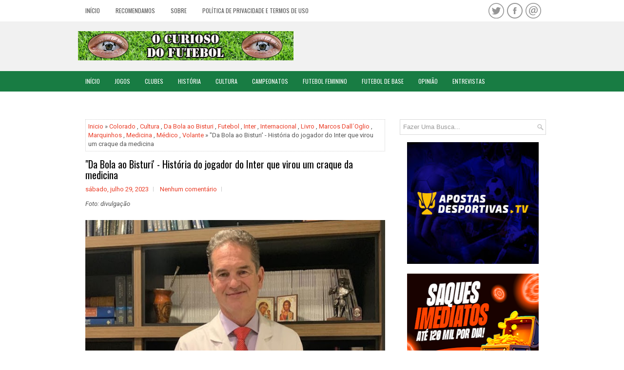

--- FILE ---
content_type: text/html; charset=utf-8
request_url: https://www.google.com/recaptcha/api2/aframe
body_size: 248
content:
<!DOCTYPE HTML><html><head><meta http-equiv="content-type" content="text/html; charset=UTF-8"></head><body><script nonce="Fh7KYm_O2CB5timOW06UoA">/** Anti-fraud and anti-abuse applications only. See google.com/recaptcha */ try{var clients={'sodar':'https://pagead2.googlesyndication.com/pagead/sodar?'};window.addEventListener("message",function(a){try{if(a.source===window.parent){var b=JSON.parse(a.data);var c=clients[b['id']];if(c){var d=document.createElement('img');d.src=c+b['params']+'&rc='+(localStorage.getItem("rc::a")?sessionStorage.getItem("rc::b"):"");window.document.body.appendChild(d);sessionStorage.setItem("rc::e",parseInt(sessionStorage.getItem("rc::e")||0)+1);localStorage.setItem("rc::h",'1770150419051');}}}catch(b){}});window.parent.postMessage("_grecaptcha_ready", "*");}catch(b){}</script></body></html>

--- FILE ---
content_type: text/javascript; charset=UTF-8
request_url: https://www.ocuriosodofutebol.com.br/feeds/posts/summary/-/Internacional?alt=json-in-script&orderby=updated&max-results=0&callback=randomRelatedIndex
body_size: 115934
content:
// API callback
randomRelatedIndex({"version":"1.0","encoding":"UTF-8","feed":{"xmlns":"http://www.w3.org/2005/Atom","xmlns$openSearch":"http://a9.com/-/spec/opensearchrss/1.0/","xmlns$blogger":"http://schemas.google.com/blogger/2008","xmlns$georss":"http://www.georss.org/georss","xmlns$gd":"http://schemas.google.com/g/2005","xmlns$thr":"http://purl.org/syndication/thread/1.0","id":{"$t":"tag:blogger.com,1999:blog-212211772972300255"},"updated":{"$t":"2026-02-03T14:08:51.136-03:00"},"category":[{"term":"Campeonatos"},{"term":"Campeonato Paulista"},{"term":"Jogos"},{"term":"Campeonato Brasileiro"},{"term":"Base"},{"term":"História"},{"term":"2023"},{"term":"2022"},{"term":"2024"},{"term":"Atacante"},{"term":"2025"},{"term":"Santos FC"},{"term":"2021"},{"term":"Futebol Feminino"},{"term":"Treinador"},{"term":"Sub-20"},{"term":"Segunda Divisão"},{"term":"Peixe"},{"term":"Série A2"},{"term":"2020"},{"term":"Meia"},{"term":"Zagueiro"},{"term":"Sub-17"},{"term":"2019"},{"term":"Final"},{"term":"Série A1"},{"term":"Série D"},{"term":"Copa do Mundo"},{"term":"Seleção Brasileira"},{"term":"Volante"},{"term":"Série B"},{"term":"Brasil"},{"term":"Série A"},{"term":"Copa Paulista"},{"term":"Decisão"},{"term":"Série A3"},{"term":"Bezinha"},{"term":"Portuguesa Santista"},{"term":"Corinthians"},{"term":"Goleiro"},{"term":"Quartas de final"},{"term":"Tigre"},{"term":"São Paulo"},{"term":"Santos"},{"term":"Briosa"},{"term":"Campeão"},{"term":"Palmeiras"},{"term":"2026"},{"term":"Jogadores"},{"term":"São Paulo FC"},{"term":"Série C"},{"term":"Semifinal"},{"term":"Jabaquara"},{"term":"2018"},{"term":"Sub-15"},{"term":"Opinião"},{"term":"Campeonato Carioca"},{"term":"Copa São Paulo"},{"term":"Copa do Brasil"},{"term":"Jabuca"},{"term":"Copinha"},{"term":"Cultura"},{"term":"Série A-2"},{"term":"Tricolor"},{"term":"Timão"},{"term":"Flamengo"},{"term":"Verdão"},{"term":"Portuguesa"},{"term":"Sereias da Vila"},{"term":"Lateral Esquerdo"},{"term":"Segunda Fase"},{"term":"Semifinais"},{"term":"Lusa"},{"term":"Artigo"},{"term":"Luto"},{"term":"Morte"},{"term":"EC São Bernardo"},{"term":"Lateral Direito"},{"term":"Campeonato Catarinense"},{"term":"Copa Libertadores"},{"term":"Leão da Caneleira"},{"term":"2017"},{"term":"Ferroviária"},{"term":"Rio de Janeiro"},{"term":"Campeonato Mineiro"},{"term":"São Bernardo FC"},{"term":"Vila Belmiro"},{"term":"Acesso"},{"term":"Título"},{"term":"Jogo de Volta"},{"term":"Portuguesa de Desportos"},{"term":"Saída"},{"term":"Jogo de Ida"},{"term":"Azulão"},{"term":"Galo"},{"term":"Coronavírus"},{"term":"Libertadores"},{"term":"Grêmio"},{"term":"Série A-3"},{"term":"AD São Caetano"},{"term":"Argentina"},{"term":"Internacional"},{"term":"Cachorrão"},{"term":"Juventus"},{"term":"Tabela"},{"term":"Anos 90"},{"term":"Fluminense"},{"term":"Série A-1"},{"term":"Estados Unidos"},{"term":"COVID-19"},{"term":"Pandemia"},{"term":"Atlético Mineiro"},{"term":"Botafogo"},{"term":"Campeonato Paranaense"},{"term":"Leão"},{"term":"Ponte Preta"},{"term":"2016"},{"term":"Paulistão"},{"term":"Série A4"},{"term":"Vasco"},{"term":"Quarentena"},{"term":"Vasco da Gama"},{"term":"Moleque Travesso"},{"term":"EC Santo André"},{"term":"Água Santa"},{"term":"Rubro Negro"},{"term":"Oitavas de final"},{"term":"Grupos"},{"term":"Cruzeiro"},{"term":"Lateral"},{"term":"Futebol Europeu"},{"term":"União Mogi"},{"term":"Mauaense"},{"term":"Copa América"},{"term":"XV de Piracicaba"},{"term":"Guarani"},{"term":"Netuno"},{"term":"Campeonato Gaúcho"},{"term":"Primeira Fase"},{"term":"Ramalhão"},{"term":"Sub-13"},{"term":"São José EC"},{"term":"Futebol Italiano"},{"term":"Inter de Limeira"},{"term":"Sorteio"},{"term":"Tricolor Paulista"},{"term":"Estádio Ulrico Mursa"},{"term":"Sub-11"},{"term":"Alvinegro Praiano"},{"term":"Locomotiva"},{"term":"Colômbia"},{"term":"Uruguai"},{"term":"Brasileirão"},{"term":"Nacional-SP"},{"term":"Águia do Vale"},{"term":"Anos 2000"},{"term":"Japão"},{"term":"Nhô Quim"},{"term":"Terceira Fase"},{"term":"Flamengo de Guarulhos"},{"term":"São Bernardo do Campo"},{"term":"Amistoso"},{"term":"Campeonato Goiano"},{"term":"Fantasma"},{"term":"Bugre"},{"term":"Macaca"},{"term":"Noroeste"},{"term":"Avaí"},{"term":"Copa São Paulo de Juniores"},{"term":"Crônica"},{"term":"Red Bull Bragantino"},{"term":"Colorado"},{"term":"França"},{"term":"Mauá FC"},{"term":"1998"},{"term":"Confrontos"},{"term":"Novorizontino"},{"term":"Oeste FC"},{"term":"Meia Atacante"},{"term":"Ituano"},{"term":"Paulista Cup"},{"term":"Lula Terras"},{"term":"Sub-23"},{"term":"Inter"},{"term":"CBF"},{"term":"Raposa"},{"term":"Rubrão"},{"term":"Oeste"},{"term":"EC Taubaté"},{"term":"2002"},{"term":"Início"},{"term":"Corvo"},{"term":"Criciúma EC"},{"term":"Presidente"},{"term":"Seleção Argentina"},{"term":"Athletico Paranaense"},{"term":"Usac"},{"term":"Maracanã"},{"term":"Norusca"},{"term":"1999"},{"term":"Copa Ouro"},{"term":"Osasco Audax"},{"term":"Chile"},{"term":"Campeonato Sul-Americano"},{"term":"Copa do Nordeste"},{"term":"Massa Bruta"},{"term":"Portugal"},{"term":"1996"},{"term":"Campeonato Português"},{"term":"Entrevista"},{"term":"MAC"},{"term":"Equador"},{"term":"Imortal Tricolor"},{"term":"Estreia"},{"term":"Mirassol FC"},{"term":"Paraguai"},{"term":"Campeonato Pernambucano"},{"term":"Coritiba"},{"term":"Pelé"},{"term":"1997"},{"term":"Primeiro Jogo"},{"term":"Futebol Espanhol"},{"term":"APF"},{"term":"Futebol Português"},{"term":"Arena Barueri"},{"term":"Leão da Ilha"},{"term":"2001"},{"term":"Centroavante"},{"term":"Naça"},{"term":"Anos 80"},{"term":"Barueri"},{"term":"Jogos Olímpicos"},{"term":"Nacional"},{"term":"1994"},{"term":"Campeonato Italiano"},{"term":"Copa Sul-Americana"},{"term":"Elefante"},{"term":"México"},{"term":"Paysandu"},{"term":"2000"},{"term":"Associação Paulista de Futebol"},{"term":"Contratação"},{"term":"União Suzano AC"},{"term":"Futebol Inglês"},{"term":"Qatar 2022"},{"term":"Santo André"},{"term":"América Mineiro"},{"term":"EC Água Santa"},{"term":"Juniores"},{"term":"Coelho"},{"term":"Futebol Brasileiro"},{"term":"Pantera"},{"term":"Ska Brasil"},{"term":"Canindé"},{"term":"Futebol Argentino"},{"term":"Resumo"},{"term":"Guarulhos"},{"term":"Mecão"},{"term":"Sub-14"},{"term":"Ceará SC"},{"term":"Coxa Branca"},{"term":"Eliminatórias"},{"term":"Espanha"},{"term":"EC São Bento"},{"term":"Fortaleza EC"},{"term":"Furacão"},{"term":"Leão da Paulista"},{"term":"Mauá"},{"term":"Rua Javari"},{"term":"Avaí FC"},{"term":"Pacaembu"},{"term":"Remo"},{"term":"Marília AC"},{"term":"Sport"},{"term":"Alemanha"},{"term":"EC Bahia"},{"term":"Vila Nova FC"},{"term":"FC Ska Brasil"},{"term":"Futebol Masculino"},{"term":"Futebol Paulista"},{"term":"1995"},{"term":"Futebol"},{"term":"Guerreiras Grenás"},{"term":"Internacional de Limeira"},{"term":"Rússia"},{"term":"Atlético Goianiense"},{"term":"Módulo II"},{"term":"Retorno"},{"term":"Bentão"},{"term":"Dragão"},{"term":"Estádio Bruno José Daniel"},{"term":"Estádio Primeiro de Maio"},{"term":"Estádio Espanha"},{"term":"Gigante da Colina"},{"term":"EC Primavera"},{"term":"Itália"},{"term":"Mogi das Cruzes"},{"term":"CT Rei Pelé"},{"term":"Estádio Pedro Benedetti"},{"term":"Paulista de Jundiaí"},{"term":"Estádio Nicolau Alayon"},{"term":"Inglaterra"},{"term":"Estrela Solitária"},{"term":"Araraquara"},{"term":"Botafogo de Ribeirão Preto"},{"term":"Chapecoense"},{"term":"AD Guarulhos"},{"term":"Papão da Curuzu"},{"term":"1993"},{"term":"CRB"},{"term":"Copa Verde"},{"term":"Belo Horizonte"},{"term":"Figueirense"},{"term":"Peru"},{"term":"Televisão"},{"term":"Audax"},{"term":"Grêmio Prudente"},{"term":"Maringá FC"},{"term":"Seleção Uruguaia"},{"term":"Conmebol"},{"term":"Copa Santa Catarina"},{"term":"Serpente do Tietê"},{"term":"Bernô"},{"term":"Módulo I"},{"term":"Campeonato Paraense"},{"term":"Comercial"},{"term":"FPF"},{"term":"Vozão"},{"term":"Desportivo Brasil"},{"term":"Divisão de Acesso"},{"term":"Primeira Rodada"},{"term":"Real Madrid"},{"term":"America-RJ"},{"term":"Arábia Saudita"},{"term":"J-League"},{"term":"Mundial de Clubes"},{"term":"Premier League"},{"term":"Estádio Antônio Soares de Oliveira"},{"term":"Sport Recife"},{"term":"Campeonato Inglês"},{"term":"Clube do Remo"},{"term":"Anos 70"},{"term":"Campeonato Espanhol"},{"term":"Javali"},{"term":"Preparação"},{"term":"Treinadores"},{"term":"Bafo"},{"term":"Nacional AC"},{"term":"Sub-12"},{"term":"1990"},{"term":"São José dos Campos"},{"term":"Aspirantes"},{"term":"Cuiabá EC"},{"term":"Estádio Martins Pereira"},{"term":"Fifa"},{"term":"Vila Nova"},{"term":"Campeonato Baiano"},{"term":"Manthiqueira"},{"term":"Venezuela"},{"term":"Índio do ABC"},{"term":"Arena Fonte Luminosa"},{"term":"Juventude"},{"term":"Regulamento"},{"term":"Grená"},{"term":"Morumbi"},{"term":"Segunda Rodada"},{"term":"Série B1"},{"term":"Tubarão"},{"term":"Campeonato Uruguaio"},{"term":"Campinas"},{"term":"Fortaleza"},{"term":"SER Caxias"},{"term":"1989"},{"term":"1992"},{"term":"Coreia do Sul"},{"term":"Estádio José Liberatti"},{"term":"Suzano"},{"term":"Burro da Central"},{"term":"Diadema"},{"term":"Osasco"},{"term":"Galo de Itu"},{"term":"Monte Azul"},{"term":"Seleção Colombiana"},{"term":"Terceira Divisão"},{"term":"Estádio Anacleto Campanella"},{"term":"Rio Branco EC"},{"term":"1991"},{"term":"EC Vitória"},{"term":"Estádio Nogueirão"},{"term":"Mosqueteiras"},{"term":"Porto Alegre"},{"term":"Velo Clube"},{"term":"Figueira"},{"term":"Campeonato Alagoano"},{"term":"Fogão"},{"term":"1 ano"},{"term":"Atlético Mogi"},{"term":"Boca Juniors"},{"term":"Campeonato Cearense"},{"term":"Capivariano"},{"term":"Futebol Japonês"},{"term":"Jogos de Ida"},{"term":"Londrina EC"},{"term":"São Caetano do Sul"},{"term":"Touro"},{"term":"Bangu"},{"term":"Barcelona Capela"},{"term":"Campeonato Maranhense"},{"term":"Futebol Alemão"},{"term":"Galo da Praia"},{"term":"Campeonato Amazonense"},{"term":"Coluna Europeia"},{"term":"Estádio Francisco Marques Figueira"},{"term":"La Liga"},{"term":"Portuguesa Carioca"},{"term":"Rebaixamento"},{"term":"Rio Claro FC"},{"term":"Santana de Parnaíba"},{"term":"1988"},{"term":"America"},{"term":"Arbitragem"},{"term":"Atlético Real Cubatense"},{"term":"Especial"},{"term":"Santa Cruz"},{"term":"Técnico"},{"term":"Amazonas FC"},{"term":"CSA"},{"term":"Convocação"},{"term":"Holanda"},{"term":"Internazionale"},{"term":"Mini-Guia"},{"term":"Sampaio Corrêa"},{"term":"Sub-16"},{"term":"XV de Jaú"},{"term":"Última Rodada"},{"term":"1986"},{"term":"Bolívia"},{"term":"Copa do Mundo de Clubes"},{"term":"Jacaré"},{"term":"Supercopa do Brasil"},{"term":"Chape"},{"term":"Livro"},{"term":"Marília"},{"term":"Seleção Inglesa"},{"term":"Brasília"},{"term":"Campeonato Candango"},{"term":"Estádio Gabriel Marques da Silva"},{"term":"Sub-18"},{"term":"São Caetano"},{"term":"2003"},{"term":"Austrália"},{"term":"Conselho Técnico"},{"term":"Seleção Francesa"},{"term":"2014"},{"term":"Dourado"},{"term":"Goiás EC"},{"term":"Manipulação de Resultados"},{"term":"Paraná Clube"},{"term":"Tailândia"},{"term":"Terceira Rodada"},{"term":"América de Natal"},{"term":"Campeonato Argentino"},{"term":"Lusa Carioca"},{"term":"MLS"},{"term":"Rússia 2018"},{"term":"Salvador"},{"term":"Futebol Uruguaio"},{"term":"Barra FC"},{"term":"Ecus"},{"term":"Eurocopa"},{"term":"Joinville EC"},{"term":"Lobo"},{"term":"Major League Soccer"},{"term":"Mirassol"},{"term":"Vitória"},{"term":"Futebol Francês"},{"term":"Joseense"},{"term":"Onça Pintada"},{"term":"Linense"},{"term":"Rio Claro"},{"term":"Tóquio 2020"},{"term":"1987"},{"term":"AMA"},{"term":"Allianz Parque"},{"term":"Atlético Paranaense"},{"term":"Cobra Coral"},{"term":"Documentário"},{"term":"Emirados Árabes Unidos"},{"term":"Náutico"},{"term":"Renovação"},{"term":"SC Atibaia"},{"term":"Voltaço"},{"term":"artilheiro"},{"term":"Bahia"},{"term":"Campeões"},{"term":"DB"},{"term":"Taubaté"},{"term":"2004"},{"term":"Curitiba"},{"term":"Leão da Barra"},{"term":"Quarta Rodada"},{"term":"Seleção Chilena"},{"term":"Sorocaba"},{"term":"Série B2"},{"term":"Bolívia Querida"},{"term":"Campeonato Paraibano"},{"term":"Ferroviário"},{"term":"Liverpool"},{"term":"Manaus"},{"term":"Marrocos"},{"term":"Mauá Futebol"},{"term":"Profissional"},{"term":"River Plate"},{"term":"Turquia"},{"term":"EC União Suzano"},{"term":"Guarulhos GRU"},{"term":"ABC FC"},{"term":"CAV"},{"term":"Campeonato Sergipano"},{"term":"Laranja Mecânica"},{"term":"Primavera"},{"term":"Votuporanguense"},{"term":"1982"},{"term":"Bragantino"},{"term":"Brusque FC"},{"term":"Campeonato Capixaba"},{"term":"Campeonato Potiguar"},{"term":"Campeonato Sul-Mato-Grossense"},{"term":"Copa Rio"},{"term":"Galo da Japi"},{"term":"Jogador"},{"term":"Matonense"},{"term":"Real Cubatense"},{"term":"Seleção Paraguaia"},{"term":"Taça Paulista"},{"term":"Bruscão"},{"term":"Clubes"},{"term":"Paulista FC"},{"term":"Quinta Rodada"},{"term":"Rio Preto"},{"term":"Suécia"},{"term":"Acidente"},{"term":"Anos 60"},{"term":"Bragança Paulista"},{"term":"Campeonato Francês"},{"term":"Colorado Caieiras"},{"term":"Costa Rica"},{"term":"Jogos de Volta"},{"term":"Parque São Jorge"},{"term":"Rádio"},{"term":"Anderson Lopes"},{"term":"Athletic Club"},{"term":"Defensor"},{"term":"Elder Campos"},{"term":"Grêmio São-Carlense"},{"term":"Rei do Futebol"},{"term":"Bundesliga"},{"term":"Galo Azul"},{"term":"Indonésia"},{"term":"Mengão"},{"term":"Nova Zelândia"},{"term":"Operário Ferroviário"},{"term":"Ribeirão Preto"},{"term":"Seleção Alemã"},{"term":"Sertãozinho FC"},{"term":"Tricolor de Aço"},{"term":"VAR"},{"term":"Campeonato Tocantinense"},{"term":"Gurias Coloradas"},{"term":"Paralisação"},{"term":"Racismo"},{"term":"SAF"},{"term":"Tigre do Vale"},{"term":"Transmissão"},{"term":"1970"},{"term":"BEC"},{"term":"Estádio Distrital do Inamar"},{"term":"Gol"},{"term":"Grêmio Mauaense"},{"term":"Jogos Pan-Americanos"},{"term":"Marcílio Dias"},{"term":"Papo"},{"term":"Red Bull Brasil"},{"term":"Volta Redonda"},{"term":"Volta Redonda FC"},{"term":"Aparecidense"},{"term":"Athletic"},{"term":"CA Diadema"},{"term":"Futebol Carioca"},{"term":"Itapirense"},{"term":"JEC"},{"term":"Manaus FC"},{"term":"Neo Química Arena"},{"term":"Olimpíadas"},{"term":"Outros Esportes"},{"term":"Piracicaba"},{"term":"São Carlos"},{"term":"Treinadora"},{"term":"União São João"},{"term":"Apostas"},{"term":"Apresentação"},{"term":"Barcelona"},{"term":"Campeonato"},{"term":"Cruzmaltino"},{"term":"Desistência"},{"term":"Esmeraldino"},{"term":"Estádio Moisés Lucarelli"},{"term":"Federação Paulista de Futebol"},{"term":"Goiânia"},{"term":"1978"},{"term":"1985"},{"term":"49 Anos"},{"term":"Campeonato Piauiense"},{"term":"Campeonato Turco"},{"term":"Canadá"},{"term":"Diego Jussani"},{"term":"EC Juventude"},{"term":"Gralha Azul"},{"term":"Guaratinguetá"},{"term":"Homenagem"},{"term":"Ligue 1"},{"term":"Seleção Equatoriana"},{"term":"Seleção Italiana"},{"term":"União Barbarense"},{"term":"Campeã"},{"term":"Categorias de Base"},{"term":"Cinema"},{"term":"Meio Campista"},{"term":"Seleção Mexicana"},{"term":"Atlético Monte Azul"},{"term":"Comercial FC"},{"term":"Despedida"},{"term":"Galo Vermelho"},{"term":"Limeira"},{"term":"Primeiro Gol"},{"term":"Reds"},{"term":"Uefa"},{"term":"Calendário"},{"term":"Estádio Nabi Abi Chedid"},{"term":"Ferrão"},{"term":"Francana"},{"term":"Recife"},{"term":"Retrô FC"},{"term":"Seleção Japonesa"},{"term":"Seleção Peruana"},{"term":"Tombense"},{"term":"1981"},{"term":"Brusque"},{"term":"CA Taquaritinga"},{"term":"Estádio Jayme Cintra"},{"term":"Patric"},{"term":"Rubro-negro"},{"term":"Seleção Holandesa"},{"term":"Tabela Detalhada"},{"term":"Alvirrubro"},{"term":"Botafogo-PB"},{"term":"Bélgica"},{"term":"CAT"},{"term":"Catar"},{"term":"Copa SC"},{"term":"Estádio 1º de Maio"},{"term":"Milan"},{"term":"Reunião"},{"term":"Seleção Espanhola"},{"term":"Tanabi EC"},{"term":"Volta"},{"term":"Adriano Piemonte"},{"term":"Belém"},{"term":"EC São José"},{"term":"Falcão"},{"term":"Fase Preliminar"},{"term":"João Pedro"},{"term":"Liverpool FC"},{"term":"Manchester United"},{"term":"Peñarol"},{"term":"Timbu"},{"term":"Tricolor do Pici"},{"term":"Veterana"},{"term":"Benfica"},{"term":"Burrão da Central"},{"term":"Carcará"},{"term":"Executivo de Futebol"},{"term":"Ibrachina FC"},{"term":"Indaiatuba"},{"term":"Inter de Milão"},{"term":"Liga de Futebol Paulista"},{"term":"Marquinhos Pedroso"},{"term":"Pré-Temporada"},{"term":"Quito"},{"term":"SEMA"},{"term":"Seleção Venezuelana"},{"term":"50 Anos"},{"term":"ABC"},{"term":"AD Confiança"},{"term":"Bicampeão"},{"term":"Brasiliense"},{"term":"Campeoantos"},{"term":"Campeonato Mato-Grossense"},{"term":"Ceará"},{"term":"Champions League"},{"term":"Estádio Barão de Serra Negra"},{"term":"Inter de Bebedouro"},{"term":"Jenison"},{"term":"Jundiaí"},{"term":"Renan Oliveira"},{"term":"Árbitro"},{"term":"Acessos"},{"term":"Bulgária"},{"term":"Floresta EC"},{"term":"Jorge Castilho"},{"term":"Maranhão AC"},{"term":"Pré-Olímpico"},{"term":"Seleção Boliviana"},{"term":"Sexta Rodada"},{"term":"Suspensão"},{"term":"1977"},{"term":"Belo"},{"term":"Capitão"},{"term":"Catanduva FC"},{"term":"Cianorte FC"},{"term":"Cotia"},{"term":"Cuiabá"},{"term":"Ferroviário AC"},{"term":"Maradona"},{"term":"Maricá FC"},{"term":"Público"},{"term":"Robinho"},{"term":"São José"},{"term":"Ypiranga de Erechim"},{"term":"1984"},{"term":"55 anos"},{"term":"Campeonato Brasiliense"},{"term":"Estádio Joaquim de Morais Filho"},{"term":"Falecimento"},{"term":"Kindermann"},{"term":"Napoli"},{"term":"Nova Iguaçu"},{"term":"Penapolense"},{"term":"Ramon"},{"term":"São Bento"},{"term":"Zequinha"},{"term":"1958"},{"term":"1962"},{"term":"2005"},{"term":"Brasil de Pelotas"},{"term":"Campeonato Alemão"},{"term":"Clássico"},{"term":"Demissão"},{"term":"Futebol Holandês"},{"term":"Jacuipense"},{"term":"Locomotiva do ABC"},{"term":"Matheus Serafim"},{"term":"Nacional Uruguai"},{"term":"Rafael Caldeira"},{"term":"Sul-Americana"},{"term":"Sérgio Guedes"},{"term":"Índio Guaru"},{"term":"1974"},{"term":"45 anos"},{"term":"Barretos EC"},{"term":"Botafogo Ribeirão Preto"},{"term":"CA Votuporanguense"},{"term":"Denúncia"},{"term":"Eleição"},{"term":"Estádio Dario Rodrigues Leite"},{"term":"Hercílio Luz"},{"term":"Ibrachina"},{"term":"K-League"},{"term":"Leandro Silva"},{"term":"Montevidéu"},{"term":"Paulo Ricardo"},{"term":"Punição"},{"term":"Seletiva"},{"term":"Suspeita"},{"term":"Taboão da Serra"},{"term":"Vocem"},{"term":"1980"},{"term":"Anos 50"},{"term":"Aposentadoria"},{"term":"Arena da Amazônia"},{"term":"China"},{"term":"Confiança"},{"term":"Contratações"},{"term":"Direitos de Transmissão"},{"term":"Leandro Bulhões"},{"term":"Liga NOS"},{"term":"Lima"},{"term":"Manchester City"},{"term":"Paris 2024"},{"term":"Ronaldo"},{"term":"STJD"},{"term":"Sub-19"},{"term":"Tsunami"},{"term":"1983"},{"term":"2015"},{"term":"Americano"},{"term":"Bahrein"},{"term":"Bauru"},{"term":"Bayern de Munique"},{"term":"Brasil Ladies Cup"},{"term":"Concórdia AC"},{"term":"Diego Ivo"},{"term":"Estádio Centenário"},{"term":"Estádio Major Levy Sobrinho"},{"term":"Juliano"},{"term":"Liga de Futebol Nacional"},{"term":"Luiz Fernando"},{"term":"Mineirão"},{"term":"Mundial Interclubes"},{"term":"Rei Pelé"},{"term":"São Paulo Cup"},{"term":"Sétima Rodada"},{"term":"Thai League"},{"term":"Xavante"},{"term":"20 anos"},{"term":"52 Anos"},{"term":"53 Anos"},{"term":"Abertura"},{"term":"Avaí Kindermann"},{"term":"Botafogo-SP"},{"term":"Breno Lopes"},{"term":"Bruno Silva"},{"term":"Caxias do Sul"},{"term":"Diego Torres"},{"term":"Futebol Gaúcho"},{"term":"Jaú"},{"term":"Juventus-ITA"},{"term":"Kuopion Palloseura"},{"term":"Lançamento"},{"term":"Marinheiro"},{"term":"Nova Iguaçu FC"},{"term":"Olímpia"},{"term":"Primeira Liga"},{"term":"UEFA Champions League"},{"term":"1950"},{"term":"1966"},{"term":"47 anos"},{"term":"Alemão"},{"term":"Argentino"},{"term":"Capa Preta"},{"term":"Cerro Porteño"},{"term":"Doha"},{"term":"Estádio Alfredo de Castilho"},{"term":"Estádio Marcelo Portugal Gouvêa"},{"term":"FC Porto"},{"term":"Letônia"},{"term":"Museu do Futebol"},{"term":"Nigéria"},{"term":"Pouso Alegre FC"},{"term":"Prisão"},{"term":"1972"},{"term":"A2"},{"term":"Arena Castelão"},{"term":"Bolso"},{"term":"Buenos Aires"},{"term":"Campeonato Rondoniense"},{"term":"Capital CF"},{"term":"Classificados"},{"term":"Copa Intercontinental"},{"term":"Estádio Mané Garrincha"},{"term":"Estádio Zezinho Magalhães"},{"term":"Estádio Ítalo Mário Limongi"},{"term":"Fernando Marchiori"},{"term":"João Paulo"},{"term":"Judson"},{"term":"KuPS"},{"term":"Nona Rodada"},{"term":"Porto Feliz"},{"term":"Pré-Paulistão"},{"term":"Qatar"},{"term":"Romário"},{"term":"Suíça"},{"term":"São José do Rio Preto"},{"term":"Tabela Básica"},{"term":"Taça Rio"},{"term":"Tricolor Imortal"},{"term":"Uniforme"},{"term":"Videoconferência"},{"term":"1971"},{"term":"46 Anos"},{"term":"Arena Corinthians"},{"term":"Bangu AC"},{"term":"Camaleão"},{"term":"Copa América 2019"},{"term":"Estádio Brinco de Ouro da Princesa"},{"term":"Estádio Ernesto Rocco"},{"term":"Estádio Independência"},{"term":"Estádio Luso Brasileiro"},{"term":"Independente FC"},{"term":"Madureira"},{"term":"Natal"},{"term":"Oitava Rodada"},{"term":"Otávio"},{"term":"PSG"},{"term":"Preparador de Goleiros"},{"term":"Quartas"},{"term":"Rio Branco AC"},{"term":"Santa Cruz FC"},{"term":"Seleção Marroquina"},{"term":"Seleção Norte-Americana"},{"term":"Sub-21"},{"term":"Série"},{"term":"Troféu do Interior"},{"term":"1976"},{"term":"1979"},{"term":"Americana"},{"term":"Amistosos"},{"term":"Bode Gregório"},{"term":"Centro Olímpico"},{"term":"Estádio Nilton Santos"},{"term":"Euro"},{"term":"Filme"},{"term":"Futebol Mexicano"},{"term":"Fênix"},{"term":"J-League 2"},{"term":"Jogo-Treino"},{"term":"Joãozinho"},{"term":"Lucão"},{"term":"Mário Sérgio"},{"term":"Novo Horizonte"},{"term":"Presidente Prudente"},{"term":"Pré-jogo"},{"term":"Rede Globo"},{"term":"Seleção Sueca"},{"term":"Sertãozinho"},{"term":"Tiago Real"},{"term":"Tricolor da Boa Terra"},{"term":"2011"},{"term":"Al Rayyan"},{"term":"Camisa"},{"term":"Câncer"},{"term":"Estádio Décio Vitta"},{"term":"Estádio Walter Ribeiro"},{"term":"Futebol Paraguaio"},{"term":"Grupo B"},{"term":"Guilherme Dellatorre"},{"term":"Londres"},{"term":"Marcelinho"},{"term":"Música"},{"term":"Narrador"},{"term":"Portuguesa-RJ"},{"term":"Real Brasília"},{"term":"Rescisão"},{"term":"Rio Preto EC"},{"term":"Seleção Canadense"},{"term":"Seleção Portuguesa"},{"term":"Torcida"},{"term":"União Suzano"},{"term":"Zulão"},{"term":"Ítalo"},{"term":"2006"},{"term":"58 anos"},{"term":"AA Altos"},{"term":"Assunção"},{"term":"Atlético Catarinense"},{"term":"Barretos"},{"term":"Bordeaux"},{"term":"Cali"},{"term":"Camarões"},{"term":"Campeonato Roraimense"},{"term":"Cauan Caruso"},{"term":"Centenário"},{"term":"Cronismo Esportivo"},{"term":"Croácia"},{"term":"Estádio Novelli Júnior"},{"term":"Henrique Trevisan"},{"term":"Itu"},{"term":"Liga dos Campeões"},{"term":"Marcelo Hermes"},{"term":"Mixto"},{"term":"Pérolas Negras"},{"term":"Resende FC"},{"term":"10 anos"},{"term":"44 Anos"},{"term":"57 anos"},{"term":"60 anos"},{"term":"68 Anos"},{"term":"Adiamento"},{"term":"Allan Aal"},{"term":"América do Sul"},{"term":"Arena Pantanal"},{"term":"Arilson"},{"term":"Baetão"},{"term":"Boa Esporte"},{"term":"CN Marcílio Dias"},{"term":"Campeonato Búlgaro"},{"term":"Costa Rica EC"},{"term":"Criciúma"},{"term":"Democrata de Governador Valadares"},{"term":"EC Pelotas"},{"term":"Estádio Nacional"},{"term":"FC Tokyo"},{"term":"Fabinho"},{"term":"Friburguense"},{"term":"Grupo 3"},{"term":"Independiente"},{"term":"Jornalista"},{"term":"João Victor"},{"term":"Leão do Pici"},{"term":"Liga MX"},{"term":"Liga dos Campeões da UEFA"},{"term":"Moto Club"},{"term":"Neto"},{"term":"Neymar"},{"term":"Ricardo Costa"},{"term":"Sampaio Corrêa-RJ"},{"term":"San Jose Earthquakes"},{"term":"Taça Fares Lopes"},{"term":"WO"},{"term":"1954"},{"term":"1969"},{"term":"48 anos"},{"term":"51 Anos"},{"term":"59 Anos"},{"term":"ASA de Arapiraca"},{"term":"Alex Henrique"},{"term":"Arthur Elias"},{"term":"Atlético de Madrid"},{"term":"Bandeirante EC"},{"term":"Bebê"},{"term":"Brasileirão Feminino"},{"term":"Campeonato Letão"},{"term":"Classificado"},{"term":"Elosport"},{"term":"Emirados Árabes"},{"term":"Estádio Distrital Inamar"},{"term":"Estádio José Maria de Campos Maia"},{"term":"Estádio Urbano Caldeira"},{"term":"FC Cascavel"},{"term":"Futebol Turco"},{"term":"Gabriel"},{"term":"Heitor Roca"},{"term":"Itararé"},{"term":"Jabaquara AC"},{"term":"Londrina"},{"term":"Meia-Atacante"},{"term":"Merengues"},{"term":"Messi"},{"term":"Nogueirão"},{"term":"Ricardo Catalá"},{"term":"Rio Branco"},{"term":"Santiago 2023"},{"term":"Santos B"},{"term":"São Januário"},{"term":"Sócrates"},{"term":"TJD-SP"},{"term":"Árbitro de Vídeo"},{"term":"AD Taubaté"},{"term":"Augusto Galvan"},{"term":"Bruno Brigido"},{"term":"Campeonato Belga"},{"term":"Campeonato Saudita"},{"term":"Chelsea"},{"term":"Copa FGF"},{"term":"Diabo"},{"term":"Dinamarca"},{"term":"EC Democrata"},{"term":"EC Noroeste"},{"term":"Edmundo"},{"term":"Estádio Bento de Abreu"},{"term":"Estádio Santa Cruz"},{"term":"Fase de Grupos"},{"term":"Grupo A"},{"term":"Jean Silva"},{"term":"Jonathan"},{"term":"Natanael"},{"term":"Paris Saint-Germain"},{"term":"Retrô"},{"term":"Romisson"},{"term":"Tocantinópolis EC"},{"term":"Torneio Rio-São Paulo"},{"term":"Tragédia"},{"term":"Votuporanga"},{"term":"1975"},{"term":"2012"},{"term":"43 Anos"},{"term":"AD Guarujá"},{"term":"AE Araçatuba"},{"term":"AS Roma"},{"term":"ASA"},{"term":"Bandeirante de Birigui"},{"term":"Bonsucesso"},{"term":"CS Sergipe"},{"term":"Castor"},{"term":"Consadole Sapporo"},{"term":"Daniel dos Anjos"},{"term":"Engenhão"},{"term":"Estádio Benito Agnelo Castellano"},{"term":"Fluminense-PI"},{"term":"Fluzão"},{"term":"Fogatas"},{"term":"GE Brasil"},{"term":"Lateral-Esquerdo"},{"term":"Lemense FC"},{"term":"Liga Saudita"},{"term":"Lourenço"},{"term":"Lucas Paes"},{"term":"Minas Brasília"},{"term":"Participantes"},{"term":"Recopa Sul-Americana"},{"term":"Red Devils"},{"term":"Treze"},{"term":"Tricolor Suburbano"},{"term":"Yokohama Marinos"},{"term":"40 anos"},{"term":"56 Anos"},{"term":"AD Manthiqueira"},{"term":"Ademir Fesan"},{"term":"Alex Alves"},{"term":"Arena Plínio Marin"},{"term":"Arena da Baixada"},{"term":"Beira Rio"},{"term":"Borussia Dortmund"},{"term":"Campeonato Finlandês"},{"term":"Estádio Carlos Ferracini"},{"term":"Futebol Colombiano"},{"term":"Futebol Maranhense"},{"term":"Garrincha"},{"term":"Gelson"},{"term":"Gustavo Belli"},{"term":"Imortal"},{"term":"Independiente Del Valle"},{"term":"Internado"},{"term":"Jorcey Anisio"},{"term":"K-League 2"},{"term":"Liga Portugal 2"},{"term":"Lituânia"},{"term":"Manauara EC"},{"term":"Panamá"},{"term":"Roma"},{"term":"Seleção Australiana"},{"term":"Sevilla"},{"term":"Taquaritinga"},{"term":"Taça Brasil"},{"term":"Terceiro Lugar"},{"term":"Thiago Carpini"},{"term":"Treinador de Goleiros"},{"term":"Índia"},{"term":"100 Jogos"},{"term":"1960"},{"term":"A1"},{"term":"Agressão"},{"term":"América de São José do Rio Preto"},{"term":"Barça"},{"term":"Buiú"},{"term":"Cabofriense"},{"term":"Caieiras"},{"term":"Campeonato Russo"},{"term":"Caxias"},{"term":"Classificação"},{"term":"Claudinho"},{"term":"Confusão"},{"term":"Copa Espírito Santo"},{"term":"Estádio Jorge Ismael de Biasi"},{"term":"Estádio Olímpico"},{"term":"Estádios"},{"term":"Finalistas"},{"term":"Finlândia"},{"term":"Fiorentina"},{"term":"Futebol Catarinense"},{"term":"Hercílio Luz FC"},{"term":"Hungria"},{"term":"Itabirito FC"},{"term":"Jacupa"},{"term":"Leão da Montanha"},{"term":"Liga Europa"},{"term":"Lins"},{"term":"Luís Eduardo"},{"term":"Meninos da Vila"},{"term":"Mixto EC"},{"term":"Newell's Old Boys"},{"term":"Paulinho Kobayashi"},{"term":"Polônia"},{"term":"Premiação"},{"term":"Recorde"},{"term":"Resende"},{"term":"Rio Grande do Sul"},{"term":"Segundo Turno"},{"term":"Seleção"},{"term":"Seleção Croata"},{"term":"Soberano"},{"term":"Sporting"},{"term":"Toro Loko"},{"term":"Uberlândia EC"},{"term":"Walter"},{"term":"Ypiranga FC"},{"term":"Zico"},{"term":"1930"},{"term":"1957"},{"term":"1959"},{"term":"1968"},{"term":"54 Anos"},{"term":"Albânia"},{"term":"Audax Rio"},{"term":"Caldense"},{"term":"Campeonato Japonês"},{"term":"Campeonato Paraguaio"},{"term":"Campinense"},{"term":"Canarinho"},{"term":"Centro Oeste SAF"},{"term":"Conference League"},{"term":"Coritiba FC"},{"term":"Diego Tavares"},{"term":"Divisão Especial"},{"term":"Eduardo"},{"term":"Estádio Raulino de Oliveira"},{"term":"Estádio do Morumbi"},{"term":"Futebol Sul-Americano"},{"term":"Glorioso"},{"term":"Guarany de Bagé"},{"term":"Itapira"},{"term":"Joilson"},{"term":"Lionel Messi"},{"term":"Luiz Carlos Martins"},{"term":"Ministério Público"},{"term":"Mundial de Clubes da FIFA"},{"term":"Operação Penalidade Máxima"},{"term":"Palestrinas"},{"term":"Palmas FR"},{"term":"Primeira Divisão"},{"term":"Real Ariquemes"},{"term":"Reinaldo"},{"term":"Renato Peixe"},{"term":"Seleção Belga"},{"term":"Senegal"},{"term":"São Vicente AC"},{"term":"URT"},{"term":"Uruguaio"},{"term":"Vietnã"},{"term":"Vitinho"},{"term":"1967"},{"term":"61 Anos"},{"term":"70 anos"},{"term":"80 anos"},{"term":"AO Itabaiana"},{"term":"Adiado"},{"term":"Afastamento"},{"term":"Apostas Esportivas"},{"term":"Arena Pernambuco"},{"term":"Artsul"},{"term":"Atlanta United"},{"term":"Axel"},{"term":"Boavista SC"},{"term":"Bogotá"},{"term":"Boston City Brasil"},{"term":"Bryan"},{"term":"CBF Academy"},{"term":"Campeonato Barenita"},{"term":"Campeonato Sul Americano"},{"term":"Carlo Ancelotti"},{"term":"Caucaia EC"},{"term":"Colo-Colo"},{"term":"Contrato Profissional"},{"term":"Edivan Coelho"},{"term":"Elenco"},{"term":"Europa"},{"term":"FC Alverca"},{"term":"FC Barcelona"},{"term":"Futebol Cearense"},{"term":"Galo de Limeira"},{"term":"Goleada"},{"term":"Goleira"},{"term":"Honduras"},{"term":"Independente de Limeira"},{"term":"Injúria Racial"},{"term":"Ipatinga FC"},{"term":"Irã"},{"term":"Jaconero"},{"term":"Jeimes"},{"term":"João Ricardo"},{"term":"Justiça"},{"term":"Laranjão"},{"term":"Lazio"},{"term":"Olaria"},{"term":"Paulinho"},{"term":"Rogério Ceni"},{"term":"Sede"},{"term":"Seleção Camaronesa"},{"term":"Sport de Recife"},{"term":"Taça Guanabara"},{"term":"Thai League 2"},{"term":"Tite"},{"term":"Túlio Maravilha"},{"term":"Viola"},{"term":"100 anos"},{"term":"1963"},{"term":"1965"},{"term":"65 anos"},{"term":"75 anos"},{"term":"Alemanha Ocidental"},{"term":"Alvianil"},{"term":"Arena Fonte Nova"},{"term":"Armênia"},{"term":"Atlético Nacional"},{"term":"Bahia de Feira"},{"term":"Balanço"},{"term":"Branco"},{"term":"CAD"},{"term":"CD Tondela"},{"term":"Campenatos"},{"term":"Campeonato Boliviano"},{"term":"Campeonato Ucraniano"},{"term":"Carlinhos"},{"term":"Cauê Doria"},{"term":"Caçador"},{"term":"Diego Armando Maradona"},{"term":"Dragão Chinês"},{"term":"Duque de Caxias"},{"term":"Estádio Ildeu Silvestre do Carmo"},{"term":"Estádio José Lancha Filho"},{"term":"Europa League"},{"term":"Evaristo Piza"},{"term":"FK Suduva"},{"term":"Feirense"},{"term":"Felipe"},{"term":"Felipinho"},{"term":"Flávio Ramos"},{"term":"Futebol Belga"},{"term":"Gabigol"},{"term":"Gama"},{"term":"Hyoran"},{"term":"Imperatriz"},{"term":"Inauguração"},{"term":"Ingressos"},{"term":"Iranduba"},{"term":"Itaquaquecetuba"},{"term":"Júnior"},{"term":"Luan"},{"term":"Luverdense"},{"term":"Millonarios"},{"term":"Paulo Roberto Santos"},{"term":"Roberto Dinamite"},{"term":"Santa Bárbara d'Oeste"},{"term":"Santo"},{"term":"Saúde"},{"term":"Seleção Nigeriana"},{"term":"Sfera FC"},{"term":"Suwon Bluewings"},{"term":"Ucrânia"},{"term":"Youtube"},{"term":"1973"},{"term":"2009"},{"term":"42 anos"},{"term":"66 anos"},{"term":"74 anos"},{"term":"79 anos"},{"term":"AC Milan"},{"term":"Ajax"},{"term":"Al Ahly"},{"term":"Amparo"},{"term":"Amparo AC"},{"term":"América de Rio Preto"},{"term":"Anderson Conceição"},{"term":"Anos 40"},{"term":"Arena Capivari"},{"term":"Atlanta"},{"term":"Brasileiro"},{"term":"Cabuloso"},{"term":"Camboriú FC"},{"term":"Campeonato Europeu de Seleções"},{"term":"Campeonato Peruano"},{"term":"Capivari"},{"term":"Carlos Alberto"},{"term":"Cinefoot"},{"term":"Definição"},{"term":"Eleições"},{"term":"Eliminação"},{"term":"Estádio Bento de Abreu Sampaio Vidal"},{"term":"Estádio Conde Rodolfo Crespi"},{"term":"Estádio Otacília Patrício Arroyo"},{"term":"Estádio Pascual Guerrero"},{"term":"FFERJ"},{"term":"Fabrício"},{"term":"Fefecê"},{"term":"Formato"},{"term":"Franca"},{"term":"Fundação"},{"term":"Futebol Chileno"},{"term":"GE Juventus"},{"term":"Goiatuba EC"},{"term":"Golaço"},{"term":"Goytacaz"},{"term":"Grêmio Barueri"},{"term":"Icasa"},{"term":"Jorginho"},{"term":"Macaé Esporte"},{"term":"Marcos Paulo"},{"term":"Marlyson"},{"term":"Mogi Mirim"},{"term":"Netflix"},{"term":"Olimpia"},{"term":"Operário FC"},{"term":"Palestra Itália"},{"term":"Paulista"},{"term":"Pepe"},{"term":"Primeiro Turno"},{"term":"Rafael Lacerda"},{"term":"Seleção Russa"},{"term":"São Carlos FC"},{"term":"Treinamento"},{"term":"Treze FC"},{"term":"Troca"},{"term":"Universidad de Chile"},{"term":"Vaqueiro Belchior"},{"term":"Zagallo"},{"term":"Zé Felipe"},{"term":"Índio"},{"term":"19 anos"},{"term":"1956"},{"term":"2027"},{"term":"69 Anos"},{"term":"72 Anos"},{"term":"A3"},{"term":"Acusação"},{"term":"América de Cali"},{"term":"Arsenal"},{"term":"Assassinato"},{"term":"Assisense"},{"term":"Bebedouro"},{"term":"Biel"},{"term":"Boavista"},{"term":"Brabas do Timão"},{"term":"Briga"},{"term":"Caio Ghisleri"},{"term":"Campeonato Amapaense"},{"term":"Campeonato Holandês"},{"term":"Carbonero"},{"term":"Chelsea FC"},{"term":"Cirurgia"},{"term":"Cléber"},{"term":"Conmebol Sub-20"},{"term":"Copa Conmebol"},{"term":"Coutinho"},{"term":"Divulgação"},{"term":"Estádio Francisco de Palma Travassos"},{"term":"Ferrinha"},{"term":"Florianópolis"},{"term":"Fonte Nova"},{"term":"Frank"},{"term":"Futsal"},{"term":"Gabriel Bispo"},{"term":"Internação"},{"term":"Jaboticabal"},{"term":"Joinville"},{"term":"João Vitor"},{"term":"Juventus de Jaraguá do Sul"},{"term":"Lateral-Direito"},{"term":"Leandro"},{"term":"Lesão"},{"term":"LigaPro"},{"term":"Madureira EC"},{"term":"Malta"},{"term":"Manipulação"},{"term":"Matheus Rossetto"},{"term":"Matão"},{"term":"Moisés Egert"},{"term":"Monte Azul Paulista"},{"term":"Montedio Yamagata"},{"term":"Olaria AC"},{"term":"Oliveira"},{"term":"Operário-PR"},{"term":"Paraguaio"},{"term":"Parceria"},{"term":"Paris"},{"term":"Parma"},{"term":"Ponta Esquerda"},{"term":"Pousão"},{"term":"Presidência"},{"term":"Reforços"},{"term":"Renato Souza"},{"term":"Rio Branco-ES"},{"term":"Riquelme"},{"term":"San Lorenzo"},{"term":"Segundona"},{"term":"Seleção Dinamarquesa"},{"term":"Solidariedade"},{"term":"Sousa EC"},{"term":"Supercopa Feminina"},{"term":"São Luiz"},{"term":"Taça Corcovado"},{"term":"Taça Independência"},{"term":"Tito"},{"term":"UEFA Conference League"},{"term":"Áustria"},{"term":"17 anos"},{"term":"1961"},{"term":"2010"},{"term":"30 Anos"},{"term":"67 anos"},{"term":"85 anos"},{"term":"AEA"},{"term":"Al Hilal"},{"term":"Al-Muharraq"},{"term":"Andradina EC"},{"term":"André Jardine"},{"term":"Aniversário"},{"term":"Arena Grêmio"},{"term":"Azuriz"},{"term":"Bacabal EC"},{"term":"Bayer Leverkusen"},{"term":"CA Juventus"},{"term":"Campeonato Acreano"},{"term":"Campeonato Grego"},{"term":"Campeonato Lituano"},{"term":"Campeonato de Portugal"},{"term":"Canário"},{"term":"Cariacica"},{"term":"Carlos Augusto"},{"term":"Cesinha"},{"term":"Chiangrai United"},{"term":"Chico"},{"term":"Colombiano"},{"term":"Concórdia"},{"term":"Coordenador"},{"term":"Copa Rubro-Verde"},{"term":"Crac"},{"term":"Cristiano Ronaldo"},{"term":"Dener"},{"term":"Deportivo La Coruña"},{"term":"Desportiva Ferroviária"},{"term":"Divisão 1"},{"term":"Eduardo Baptista"},{"term":"Emerson Vagalume"},{"term":"Estádio Alfredo Jaconi"},{"term":"Estádio Coronel Francisco Vieira"},{"term":"Filiação"},{"term":"Foz Cataratas"},{"term":"Futebol Amador"},{"term":"Galo da Comarca"},{"term":"Grupo C"},{"term":"Grupo D"},{"term":"Guarani de Palhoça"},{"term":"Hexagonal Final"},{"term":"Imagens da Semana"},{"term":"Infarto"},{"term":"João Girotto"},{"term":"Leônidas da Silva"},{"term":"Liga 3"},{"term":"Liga Paulista de Futebol"},{"term":"Luan Caruso"},{"term":"Lucas de Sá"},{"term":"Lyon"},{"term":"MC Livinho"},{"term":"MP-SP"},{"term":"Marcondes"},{"term":"Meninas do Vozão"},{"term":"Mesquita"},{"term":"Mudança"},{"term":"Nacional SP"},{"term":"Olímpia FC"},{"term":"Porto Velho EC"},{"term":"Racing"},{"term":"Ramon Menezes"},{"term":"Recuperação"},{"term":"Roger Bernardo"},{"term":"SBT"},{"term":"Salgueiro AC"},{"term":"São Lourenço da Mata"},{"term":"Tricampeão"},{"term":"Tunísia"},{"term":"Vingadoras"},{"term":"Íbis"},{"term":"1949"},{"term":"2007"},{"term":"3B da Amazônia"},{"term":"André Henrique"},{"term":"Antalyaspor"},{"term":"Assis"},{"term":"Atibaia"},{"term":"Atlético Cearense"},{"term":"Auxiliar Técnico"},{"term":"Blumenau EC"},{"term":"Campanha"},{"term":"Campeonato Chileno"},{"term":"Campeonato Mexicano"},{"term":"Cantor"},{"term":"Castelão"},{"term":"Centro de Treinamento"},{"term":"Club Olimpia"},{"term":"Comissão Técnica"},{"term":"Crise"},{"term":"Dellatorre"},{"term":"Derby Campineiro"},{"term":"Didi"},{"term":"Edson Vieira"},{"term":"Empréstimo"},{"term":"Estádio Fortaleza"},{"term":"Estádio Gilberto Siqueira Lopes"},{"term":"Estádio San Marcos"},{"term":"Estádio do Canindé"},{"term":"Europa Conference League"},{"term":"Expulsão"},{"term":"FK Ural"},{"term":"Fernandópolis"},{"term":"Fernandópolis FC"},{"term":"Futebol Mineiro"},{"term":"Fábio Lázaro"},{"term":"Galo d'Oeste"},{"term":"Gerente de Futebol"},{"term":"Goiânia EC"},{"term":"Grupo 4"},{"term":"Grécia"},{"term":"Guaiaquil"},{"term":"Internacional de Bebedouro"},{"term":"Invasão"},{"term":"Investigação"},{"term":"Jamaica"},{"term":"Jeferson Lima"},{"term":"Jeju United"},{"term":"Julio Rusch"},{"term":"Liga dos Campeões da Europa"},{"term":"Medalha de Ouro"},{"term":"Miami"},{"term":"Nação Esportes"},{"term":"Negociação"},{"term":"Novo"},{"term":"Orlando"},{"term":"Pereira"},{"term":"Polícia Civil"},{"term":"Porto Football"},{"term":"Preparador Físico"},{"term":"Rafael Longuine"},{"term":"Raça"},{"term":"Renan Foguinho"},{"term":"Renato"},{"term":"Romulo"},{"term":"Sulamericano"},{"term":"Taça de Portugal"},{"term":"Temporada"},{"term":"Thales Oleques"},{"term":"Tricolor Carioca"},{"term":"Tuna Luso"},{"term":"Tóquio"},{"term":"V-League"},{"term":"Vinícius Caveira"},{"term":"Xeneizes"},{"term":"Ypiranga"},{"term":"Zagueira"},{"term":"África do Sul"},{"term":"Águia de Marabá"},{"term":"1934"},{"term":"1964"},{"term":"25 Anos"},{"term":"41 Anos"},{"term":"63 anos"},{"term":"71 anos"},{"term":"73 anos"},{"term":"78 Anos"},{"term":"AC Monza"},{"term":"Alex"},{"term":"Americano FC"},{"term":"Andrey"},{"term":"Anápolis FC"},{"term":"Araras"},{"term":"Atlético Tubarão"},{"term":"BID"},{"term":"Botafogo da Paraíba"},{"term":"Brasil 2019"},{"term":"Campeonato Albanês"},{"term":"Campeonato Austríaco"},{"term":"Candidatura"},{"term":"Casagrande"},{"term":"Chapecó"},{"term":"Coimbra Sports"},{"term":"Colo Colo"},{"term":"Conifa"},{"term":"Copa Fares Lopes"},{"term":"Copa João Havelange"},{"term":"Cruzeiro EC"},{"term":"Curso"},{"term":"Diely Espíndola"},{"term":"Dinossauro"},{"term":"East Riffa"},{"term":"Edinho"},{"term":"Ednaldo Rodrigues"},{"term":"Eredivisie"},{"term":"Esquerdinha"},{"term":"Estádio"},{"term":"Estádio Adail Nunes da Silva"},{"term":"Estádio Augusto Bauer"},{"term":"Estádio Baetão"},{"term":"Estádio Frederico Dalmaso"},{"term":"Estádio Hudson Buck Ferreira"},{"term":"Estádio Luiz Augusto de Oliveira"},{"term":"Estádio Moça Bonita"},{"term":"Fluminense de Feira"},{"term":"Futebol Baiano"},{"term":"Futuro"},{"term":"Gabriel Magalhães"},{"term":"Gipão"},{"term":"Giresunspor"},{"term":"Hugo Mendes"},{"term":"Ilha do Retiro"},{"term":"Iraque"},{"term":"José Carlos Peres"},{"term":"João Felipe"},{"term":"Lateral Esquerda"},{"term":"Lemense"},{"term":"Leonardo"},{"term":"Liga Pro"},{"term":"Liga Turca"},{"term":"Liminar"},{"term":"Léo"},{"term":"Mangueirão"},{"term":"Maricá"},{"term":"Marinho"},{"term":"MetLife Stadium"},{"term":"Monterrey"},{"term":"Napoli Caçadorense"},{"term":"OFI"},{"term":"Olímpiadas"},{"term":"Ouro"},{"term":"PSV Eindhoven"},{"term":"Pentacampeão"},{"term":"Porto Vitória"},{"term":"Português"},{"term":"Rafael Lima"},{"term":"Rebaixados"},{"term":"Referência FC"},{"term":"Reinaldo Carneiro Bastos"},{"term":"Repórter"},{"term":"Rio 2016"},{"term":"River AC"},{"term":"Roberto Carlos"},{"term":"Roberto Cavalo"},{"term":"Rock"},{"term":"Rodriguinho"},{"term":"Rosario Central"},{"term":"Ruan"},{"term":"Sampdoria"},{"term":"Santiago"},{"term":"Seleção Norte Americana"},{"term":"Seleção Panamenha"},{"term":"Seleção Senegalesa"},{"term":"Seleções"},{"term":"Sharjah FC"},{"term":"Sérvia"},{"term":"Taça Paulistana"},{"term":"Thai League 3"},{"term":"Torcedor"},{"term":"Torino"},{"term":"Uniformes"},{"term":"Violência"},{"term":"Vitória FC"},{"term":"Washington"},{"term":"William Cordeiro"},{"term":"Yuri"},{"term":"Yuri Tanque"},{"term":"atacantes"},{"term":"Ídolo"},{"term":"1948"},{"term":"2013"},{"term":"76 anos"},{"term":"77 Anos"},{"term":"90 anos"},{"term":"AD Iguatu"},{"term":"Altos"},{"term":"América"},{"term":"Arena do Grêmio"},{"term":"Ataque"},{"term":"Avaliação"},{"term":"Banfield"},{"term":"Barradão"},{"term":"Batatais FC"},{"term":"CSE"},{"term":"Camisas"},{"term":"Campeonato Colombiano"},{"term":"Caracas"},{"term":"Carlos Alberto Dias"},{"term":"Carlão"},{"term":"Catanduva"},{"term":"Central SC"},{"term":"Central de Caruaru"},{"term":"Cléo Silva"},{"term":"Copa das Confederações"},{"term":"Cubatão"},{"term":"Cuca"},{"term":"Data Fifa"},{"term":"Defesa"},{"term":"Democrata de Sete Lagoas"},{"term":"Deportivo Cali"},{"term":"Distrito Federal"},{"term":"EC Vai Vai"},{"term":"Egito"},{"term":"Escudo"},{"term":"Estrangeiro"},{"term":"Estádio Augusto Schmidt Filho"},{"term":"Estádio Couto Pereira"},{"term":"Estádio Giulite Coutinho"},{"term":"Estádio Hermínio Ometto"},{"term":"Estádio Kleber Andrade"},{"term":"Estádio Luís Augusto de Oliveira"},{"term":"Estádio Paulo Constantino"},{"term":"Estádio Rei Pelé"},{"term":"Estádio dos Aflitos"},{"term":"Ex-Presidente"},{"term":"Facebook"},{"term":"Floresta"},{"term":"Fluminense EC"},{"term":"Foz do Iguaçu FC"},{"term":"Frasqueirão"},{"term":"Futebol Albanês"},{"term":"Futebol Goiano"},{"term":"Futebol Lituano"},{"term":"Futebol Paranaense"},{"term":"Fábio Toth"},{"term":"Gerente"},{"term":"Goiás"},{"term":"Gols"},{"term":"Grêmio Osasco"},{"term":"Igor Pupinski"},{"term":"Independente Mogi Guaçu"},{"term":"Invicto"},{"term":"Iugoslávia"},{"term":"Leme"},{"term":"Leoas"},{"term":"Luis Suárez"},{"term":"Maceió"},{"term":"Marcelinho Carioca"},{"term":"Nacional de Rolândia"},{"term":"Nathan"},{"term":"Nilson"},{"term":"Ninho do Corvo"},{"term":"Noruega"},{"term":"Nova Cidade"},{"term":"Online"},{"term":"Operário-MS"},{"term":"Paraná"},{"term":"Paços de Ferreira"},{"term":"Pedrinho"},{"term":"Ponta Direita"},{"term":"Portimonense"},{"term":"Porto"},{"term":"Pássaro Preto"},{"term":"Pênalti"},{"term":"Rafael Pin"},{"term":"Real Zaragoza"},{"term":"Red Bull Bragantino II"},{"term":"Reifit"},{"term":"Renato Gaúcho"},{"term":"Ricardinho"},{"term":"Roberto"},{"term":"Robô da Amazônia"},{"term":"Rodolfo"},{"term":"Rogério Corrêa"},{"term":"Ronald"},{"term":"Segunda Liga"},{"term":"Seleção Sul-Coreana"},{"term":"Sfera"},{"term":"Sousa"},{"term":"São Luiz de Ijuí"},{"term":"TEC"},{"term":"Tanabi"},{"term":"Teresina"},{"term":"Timbu do Norte"},{"term":"Tiva"},{"term":"Tupã FC"},{"term":"Títulos"},{"term":"Udinese"},{"term":"Vanderlei Luxemburgo"},{"term":"Victor de Andrade"},{"term":"Índio ABC"},{"term":"1953"},{"term":"2008"},{"term":"21 anos"},{"term":"50 jogos"},{"term":"62 Anos"},{"term":"AC Paranavaí"},{"term":"Acervo da Bola"},{"term":"Alexandre Gallo"},{"term":"Alviverde Imponente"},{"term":"América São José do Rio Preto"},{"term":"André Rosa"},{"term":"Atletas"},{"term":"Bandeirante"},{"term":"Birigui"},{"term":"CA Patrocinense"},{"term":"CA Taboão da Serra"},{"term":"CAT do Caju"},{"term":"CATS"},{"term":"Cafu"},{"term":"Campeonato Romeno"},{"term":"Campos Atlético"},{"term":"Cancelado"},{"term":"Cano"},{"term":"Carlos Bahia"},{"term":"Cassino"},{"term":"Celsinho"},{"term":"Centro Oeste FC"},{"term":"Condenação"},{"term":"Conselho Arbitral"},{"term":"Copa Africana das Nações"},{"term":"Copa FMF"},{"term":"Copa Ouro da Concacaf"},{"term":"Cão Pastor"},{"term":"Datas"},{"term":"Defensa y Justicia"},{"term":"Desportivo Aves"},{"term":"Doce Mel"},{"term":"Dogão"},{"term":"Dudu"},{"term":"Emerson"},{"term":"Escócia"},{"term":"Estádio Ahmed bin Ali"},{"term":"Estádio Alberto Victolo"},{"term":"Estádio Presidente Vargas"},{"term":"Estádio Sócrates Stamato"},{"term":"Estádio de Pituaçu"},{"term":"FAD"},{"term":"Falcon"},{"term":"Fernando Diniz"},{"term":"Festa"},{"term":"Festival"},{"term":"Filho"},{"term":"Finais"},{"term":"Freddy Rincón"},{"term":"Futebol Internacional"},{"term":"Futebol Peruano"},{"term":"Gabriel Morais"},{"term":"Galo da Japí"},{"term":"Gana"},{"term":"Globo"},{"term":"Goleiros"},{"term":"Grupo 15"},{"term":"Guerra"},{"term":"Hard Rock Stadium"},{"term":"Iape"},{"term":"Jarinu"},{"term":"João Gabriel"},{"term":"João Vallim"},{"term":"Julgamento"},{"term":"Juninho"},{"term":"LDU"},{"term":"La Bombonera"},{"term":"Liga Búlgara"},{"term":"Liga do Bahrein"},{"term":"Luan Peres"},{"term":"Luciano Castán"},{"term":"Léo Ataíde"},{"term":"MP-GO"},{"term":"Marcelo"},{"term":"Marítimo"},{"term":"Matheus Barbosa"},{"term":"Mirandinha"},{"term":"Moscou"},{"term":"Márcio Zanardi"},{"term":"Nova Venécia FC"},{"term":"Olympique de Marseille"},{"term":"Orlando City"},{"term":"Papão"},{"term":"Pará"},{"term":"Patativa"},{"term":"Patrocinense"},{"term":"País de Gales"},{"term":"Pinda SC"},{"term":"Polícia Federal"},{"term":"Protesto"},{"term":"Pré-Conselho Técnico"},{"term":"Ranking"},{"term":"Raí"},{"term":"Red Bull"},{"term":"Repescagem"},{"term":"Ricardo Oliveira"},{"term":"Rio Branco de Americana"},{"term":"Robert"},{"term":"Rock e Futebol"},{"term":"Ruy"},{"term":"San Juan"},{"term":"Sangue"},{"term":"Sapo"},{"term":"Saquarema"},{"term":"Seleção Suíça"},{"term":"Sereinhas da Vila"},{"term":"Serginho"},{"term":"Serginho Chulapa"},{"term":"Sociedade Anônima de Futebol"},{"term":"Sul-Americano Sub-17"},{"term":"São Vicente"},{"term":"TH3 Group"},{"term":"Taça FPF"},{"term":"Tocantinópolis"},{"term":"Torcedores"},{"term":"United Soccer League"},{"term":"União Cacoalense"},{"term":"União Rondonópolis"},{"term":"Valencia"},{"term":"Villa Nova"},{"term":"Vélez Sarsfield"},{"term":"Walber"},{"term":"Welinton Junior"},{"term":"William Batoré"},{"term":"Último Gol"},{"term":"Último Jogo"},{"term":"1924"},{"term":"1933"},{"term":"1955"},{"term":"64 Anos"},{"term":"82 Anos"},{"term":"83 anos"},{"term":"89 anos"},{"term":"AUF"},{"term":"Adeco"},{"term":"Adriano"},{"term":"Alvinegro do Parque São Jorge"},{"term":"Anderson"},{"term":"Antonio Carlos"},{"term":"Anúncio"},{"term":"Arena Condá"},{"term":"Arena MRV"},{"term":"Artilharia"},{"term":"Atleti"},{"term":"Augusto"},{"term":"Avião"},{"term":"Barão de Serra Negra"},{"term":"Batatais"},{"term":"Biro-Biro"},{"term":"CD Santa Clara"},{"term":"CRAC Catalão"},{"term":"CT Laudo Natel"},{"term":"CT do Sorocaba 1"},{"term":"Campeonato Armênio"},{"term":"Campeonato Equatoriano"},{"term":"Campo Grande AC"},{"term":"Carlos Eduardo"},{"term":"Carnaval"},{"term":"Caçula"},{"term":"Christian"},{"term":"Comentarista"},{"term":"Competições"},{"term":"Concacaf"},{"term":"Contrato"},{"term":"Copa 2 de Julho"},{"term":"Daniel Amorim"},{"term":"Defensor Sporting"},{"term":"Democrata FC"},{"term":"Desfile de Escola de Samba"},{"term":"Diego Maradona"},{"term":"Digão"},{"term":"Dirigente"},{"term":"Douglas"},{"term":"ECPP Vitória da Conquista"},{"term":"Elano"},{"term":"Elias"},{"term":"Emily Lima"},{"term":"Empresário"},{"term":"Encarnados"},{"term":"Esmac"},{"term":"Estádio Agostinho Prada"},{"term":"Estádio Antônio Lins Ribeiro Guimarães"},{"term":"Estádio Brígido Iriarte"},{"term":"Estádio Centenario"},{"term":"Estádio Silvio Salles"},{"term":"Estádio do Pacaembu"},{"term":"Estádio do Trabalhador"},{"term":"Everton"},{"term":"Excursão"},{"term":"Exterior"},{"term":"FK Partizani"},{"term":"Fast Clube"},{"term":"Federação Alternativa"},{"term":"Felipão"},{"term":"Ferrinho"},{"term":"Flu de Feira"},{"term":"Futebol Barenita"},{"term":"Futebol Boliviano"},{"term":"Gabriel Carvalho"},{"term":"Galo do Oeste"},{"term":"Gauchão"},{"term":"Getúlio"},{"term":"Governador"},{"term":"Grupo X"},{"term":"Grêmio Anápolis"},{"term":"Grêmio Novorizontino"},{"term":"Guia"},{"term":"Guilherme Alves"},{"term":"Guilherme Morassi"},{"term":"Gunners"},{"term":"Gávea"},{"term":"Incêndio"},{"term":"Inter de Lages"},{"term":"Interior"},{"term":"Iporá EC"},{"term":"Israel"},{"term":"Itaitinga"},{"term":"Itajaí"},{"term":"Jefferson"},{"term":"Jonathan Costa"},{"term":"Jorge Sampaoli"},{"term":"Juazeirense"},{"term":"Jupiler League"},{"term":"Jurgen Klopp"},{"term":"LDU Quito"},{"term":"Laranjeiras"},{"term":"Leicester City"},{"term":"Leilão"},{"term":"Leão do Mearim"},{"term":"Libertadores Feminina"},{"term":"Liga Portugal"},{"term":"Liga Saudita 2"},{"term":"Lisca Doido"},{"term":"Luan Polli"},{"term":"Lucas Cunha"},{"term":"Lucas Pinheiro"},{"term":"Luizão"},{"term":"Léo Alaba"},{"term":"Marcelo Veiga"},{"term":"Maringá"},{"term":"Matheus Lima"},{"term":"Max Sandro"},{"term":"Moacir Júnior"},{"term":"Müller"},{"term":"North EC"},{"term":"Novo Hamburgo"},{"term":"Náutico de Roraima"},{"term":"Parazão"},{"term":"Paris Saint Germain"},{"term":"Pedro Castro"},{"term":"Pia Sundhage"},{"term":"Pinho"},{"term":"Pintado"},{"term":"Polícia"},{"term":"Ponta Grossa"},{"term":"Portuguesa Londrinense"},{"term":"Pouso Alegre"},{"term":"Prefeitura"},{"term":"Projeto"},{"term":"Protocolo"},{"term":"Quadrangular Final"},{"term":"Rabat"},{"term":"Rafael Costa"},{"term":"Rayne"},{"term":"Reforço"},{"term":"Rivellino"},{"term":"Rogério Henrique"},{"term":"Romênia"},{"term":"Rubro"},{"term":"San Antonio FC"},{"term":"Santa Catarina"},{"term":"Seleção Húngara"},{"term":"Seleção Polonesa"},{"term":"Seleção Saudita"},{"term":"Seleção Tunisiana"},{"term":"Sporting Cristal"},{"term":"Streaming"},{"term":"São Cristóvão"},{"term":"Telê Santana"},{"term":"The Strongest"},{"term":"Tiago Orobó"},{"term":"Tigres"},{"term":"Torneio Internacional"},{"term":"Tupynambás"},{"term":"Tupã"},{"term":"USL"},{"term":"Urawa Red Diamonds"},{"term":"Uzbequistão"},{"term":"Vacina"},{"term":"Venda"},{"term":"Vladimir"},{"term":"Wembley"},{"term":"Wendel"},{"term":"Werley Capanema"},{"term":"Yokohama"},{"term":"Zé Maria"},{"term":"anfield road"},{"term":"Águia"},{"term":"10ª Rodada"},{"term":"12ª Rodada"},{"term":"14ª Rodada"},{"term":"18 anos"},{"term":"1951"},{"term":"84 anos"},{"term":"87 anos"},{"term":"92 anos"},{"term":"AD Itaboraí"},{"term":"AFC Ajax"},{"term":"Abu Dhabi"},{"term":"Al Akhdoud"},{"term":"Alberto Félix"},{"term":"Alisson"},{"term":"Alvorada"},{"term":"Amarelinha"},{"term":"América-SP"},{"term":"Andreense"},{"term":"Anos 1990"},{"term":"Aster Brasil"},{"term":"Atlético Carioca"},{"term":"Ator"},{"term":"Barreto"},{"term":"Basílio"},{"term":"Bebeto"},{"term":"Bebê Paulista"},{"term":"Bicho Papão"},{"term":"Brasileiros"},{"term":"Brescia"},{"term":"CA Cambé"},{"term":"CRESSPOM"},{"term":"CSKA 1948"},{"term":"Caio Mancha"},{"term":"Campeonato Iraniano"},{"term":"Capital FC"},{"term":"Careca"},{"term":"Caxambu"},{"term":"Cazaquistão"},{"term":"Chipre"},{"term":"Clausura"},{"term":"Club América"},{"term":"Club Olímpia"},{"term":"Confirmação"},{"term":"Copa ES"},{"term":"Costa do Marfim"},{"term":"Coxim AC"},{"term":"Curiosidade"},{"term":"Daniel"},{"term":"Dedé"},{"term":"Democrata GV"},{"term":"Dibba Al Fujairah"},{"term":"Direitos"},{"term":"Doriva"},{"term":"Dorival Júnior"},{"term":"Dunga"},{"term":"Dérbi Campineiro"},{"term":"Economia"},{"term":"Eduardo Person"},{"term":"Eduardo Souza"},{"term":"Eldorado do Sul"},{"term":"Eliminatórias da Copa do Mundo"},{"term":"Encontro"},{"term":"Estrela Amadora"},{"term":"Estudiantes de La Plata"},{"term":"Estádio Bruno Lazarini"},{"term":"Estádio El Teniente"},{"term":"Estádio José de Araújo Cintra"},{"term":"Estádio Modelo Alberto Spencer"},{"term":"Estádio Nuevo Francisco Urbano"},{"term":"Estádio Palma Travassos"},{"term":"Estádio Rodrigo Paz Delgado"},{"term":"Estádio Tenente Carriço"},{"term":"FC Paços de Ferreira"},{"term":"FC Santa Cruz"},{"term":"FK Liepāja"},{"term":"Fahel Júnior"},{"term":"Fenômeno"},{"term":"Feyenoord"},{"term":"Fila"},{"term":"Filadélfia"},{"term":"Fora"},{"term":"Futebol Amazonense"},{"term":"Futebol Grego"},{"term":"Futebol Nordestino"},{"term":"Futebol Pernambucano"},{"term":"Futebol Polonês"},{"term":"Futebol Suíço"},{"term":"Futebol Tailandês"},{"term":"Gabriel Barbosa"},{"term":"Galo Carijó"},{"term":"Gençlerbirligi"},{"term":"Gianni Infantino"},{"term":"Giovanni"},{"term":"Girondins de Bordeaux"},{"term":"Grupo 25"},{"term":"Grupo 26"},{"term":"Grupo 5"},{"term":"Grupo 9"},{"term":"Guilherme"},{"term":"Ibrachina Arena"},{"term":"Inter de Santa Maria"},{"term":"Interporto"},{"term":"Itaboraí"},{"term":"Iuri"},{"term":"João Freitas"},{"term":"João Pessoa"},{"term":"Khevin"},{"term":"Kuwait"},{"term":"Lateral Direita"},{"term":"Leandro Nascimento"},{"term":"Leandro Zago"},{"term":"Leão da Ilha do Retiro"},{"term":"Loco Abreu"},{"term":"Luiz Felipe Scolari"},{"term":"Lusail"},{"term":"Macedônia do Norte"},{"term":"Malásia"},{"term":"Maracanaú"},{"term":"Marcelo Fernandes"},{"term":"Marcelo Martelotte"},{"term":"Marthã"},{"term":"Mata-mata"},{"term":"Mateus Silva"},{"term":"Matheus Costa"},{"term":"Mazola Júnior"},{"term":"Milton Nienov"},{"term":"Mogi Mirim EC"},{"term":"Montalegre"},{"term":"Morada dos Quero-Queros"},{"term":"North Esporte"},{"term":"Nova Jérsei"},{"term":"Obras"},{"term":"Osasco Sporting"},{"term":"Osvaldo Cruz FC"},{"term":"Pablo"},{"term":"Panathinaikos"},{"term":"Papua Nova Guiné"},{"term":"Patrick"},{"term":"Patrocínio"},{"term":"Paulistão Feminino"},{"term":"Penápolis"},{"term":"Pernambuco"},{"term":"Pesquisa"},{"term":"Pinda Ferroviária"},{"term":"Porto Foot Ball"},{"term":"Presidente Prudente FC"},{"term":"Rafael Ferro"},{"term":"Real Noroeste"},{"term":"Realidade Jovem"},{"term":"Rede Bandeirantes"},{"term":"Ressacada"},{"term":"Rio Branco SC"},{"term":"Rivaldo"},{"term":"Romarinho"},{"term":"Ronaldinho Gaúcho"},{"term":"SE Gama"},{"term":"San José"},{"term":"Segunda B"},{"term":"Seleção Hondurenha"},{"term":"Serpente"},{"term":"Stenio Júnior"},{"term":"Sávio"},{"term":"São Raimundo-AM"},{"term":"São Raimundo-RR"},{"term":"Taça São Paulo"},{"term":"Tiago Cardoso"},{"term":"Tigres UANL"},{"term":"Tom"},{"term":"Torneio Pré-Olímpico"},{"term":"Tucão"},{"term":"USL Championship"},{"term":"Umberto Louzer"},{"term":"Universidad Católica"},{"term":"União EC"},{"term":"Velório"},{"term":"Vice-campeão"},{"term":"Victor Caetano"},{"term":"Várzea"},{"term":"Vídeo"},{"term":"Waguinho Dias"},{"term":"Xeneize"},{"term":"Zenit"},{"term":"África"},{"term":"Ásia"},{"term":"11ª Rodada"},{"term":"1938"},{"term":"1940"},{"term":"22 Anos"},{"term":"38 Anos"},{"term":"5 anos"},{"term":"7 a 1"},{"term":"86 anos"},{"term":"AA Batel"},{"term":"AD Fazendense"},{"term":"AVC"},{"term":"Aarão Alves"},{"term":"Al Khor"},{"term":"Alexandre Lopes"},{"term":"Alta"},{"term":"Alvinegro do Bitaru"},{"term":"Always Ready"},{"term":"America FC"},{"term":"America Rio"},{"term":"Anderson Salles"},{"term":"Anderson Santos"},{"term":"Aracaju"},{"term":"Arena da Fonte Luminosa"},{"term":"Argélia"},{"term":"Atalanta"},{"term":"Atlético Alagoinhas"},{"term":"Auckland City"},{"term":"Baenão"},{"term":"Baltazar"},{"term":"Barcelona de Guaiaquil"},{"term":"Barcelona de Ilhéus"},{"term":"Barezão"},{"term":"Bologna"},{"term":"Bom Jesus EC"},{"term":"Brasilis"},{"term":"CA Barra da Tijuca"},{"term":"CD Castellón"},{"term":"CT"},{"term":"CT Ribamar Bezerra"},{"term":"CT do Sorocaba 2"},{"term":"Cagliari"},{"term":"Camisa 10"},{"term":"Campeonato Indonésio"},{"term":"Campeonato Sueco"},{"term":"Campeonato Sul-Matogrossense"},{"term":"Campeonato do Bahrein"},{"term":"Campeonatos Estaduais"},{"term":"Candangão"},{"term":"Capão Bonito"},{"term":"Caravaggio FC"},{"term":"Cariocão"},{"term":"Caucaia"},{"term":"Ceilândia"},{"term":"Celta de Vigo"},{"term":"Cidade do Vozão"},{"term":"Ciel"},{"term":"Comemoração"},{"term":"Copa Buh"},{"term":"Copa Sulamericana"},{"term":"Copa do Rei"},{"term":"Coreia do Norte"},{"term":"Costa Rica-MS"},{"term":"Cristiane"},{"term":"Cádiz"},{"term":"Danubio"},{"term":"Derby"},{"term":"Dia 1"},{"term":"Dia 2"},{"term":"Dida"},{"term":"Dorval"},{"term":"Dourados AC"},{"term":"Dudu Lima"},{"term":"EC Novo Hamburgo"},{"term":"EC São Luiz"},{"term":"Edilson"},{"term":"El Salvador"},{"term":"Eltinho"},{"term":"Emerson Leão"},{"term":"Equatoriano"},{"term":"Estrela da Amadora"},{"term":"Estádio Al Bayt"},{"term":"Estádio Alfredo Schurig"},{"term":"Estádio Alzirão"},{"term":"Estádio Antonio Lins Ribeiro Guimarães"},{"term":"Estádio Anísio Haddad"},{"term":"Estádio Brinco de Ouro"},{"term":"Estádio Carlos Alberto Neves"},{"term":"Estádio Carlos Zamith"},{"term":"Estádio Cícero de Souza Marques"},{"term":"Estádio Germano Kruger"},{"term":"Estádio Gilbertão"},{"term":"Estádio Municipal de Santana de Parnaíba"},{"term":"Estádio Pedro Marin Berbel"},{"term":"Estádio San Juan del Bicentenario"},{"term":"Evaristo de Macedo"},{"term":"Fantasma da Mogiana"},{"term":"Felipe Vizeu"},{"term":"Feminino"},{"term":"Fernando Silva"},{"term":"Futebol Búlgaro"},{"term":"Futebol do Bahrein"},{"term":"Fábio Carille"},{"term":"Garça"},{"term":"Gedeilson"},{"term":"Geovani"},{"term":"Givanildo Oliveira"},{"term":"Gleisinho"},{"term":"Global Scouting Football"},{"term":"Globoplay"},{"term":"Gol Olímpico"},{"term":"Gran Parque Central"},{"term":"Grupo 28"},{"term":"Grêmio Sãocarlense"},{"term":"Guga"},{"term":"Gurupi EC"},{"term":"Hemerson Maria"},{"term":"Impeachment"},{"term":"Internet"},{"term":"Invencibilidade"},{"term":"JC FC"},{"term":"Jackson"},{"term":"Jacobina EC"},{"term":"Jeddah"},{"term":"Ji-Paraná FC"},{"term":"Jonatan Lucca"},{"term":"Jornalismo"},{"term":"José Bonifácio EC"},{"term":"Jô"},{"term":"Kadu"},{"term":"Kaio Ellyson"},{"term":"Kauan Cabelo"},{"term":"La Calera"},{"term":"La U"},{"term":"Lajeadense"},{"term":"Leonardo Paiva"},{"term":"Leston Júnior"},{"term":"Liga 1"},{"term":"Lincoln Financial Field"},{"term":"Luizinho"},{"term":"Lula"},{"term":"Macau"},{"term":"Macaé"},{"term":"Maicon"},{"term":"Maranhão"},{"term":"Marcelo Cabo"},{"term":"Marco Antônio"},{"term":"Marketing"},{"term":"Marquinhos"},{"term":"Mateus Eduardo"},{"term":"Matheus Souza"},{"term":"Mathias"},{"term":"Maurício"},{"term":"Melhor do Mundo"},{"term":"Melhores"},{"term":"Mundão"},{"term":"Museu"},{"term":"Nacional do Uruguai"},{"term":"Narciso"},{"term":"Negueba"},{"term":"New York Cosmos"},{"term":"Nilton Santos"},{"term":"Ninho da Garça"},{"term":"Nota"},{"term":"Nunes"},{"term":"Oeste Barueri"},{"term":"Palestra"},{"term":"Parnahyba"},{"term":"Parque Antarctica"},{"term":"Partidas"},{"term":"Paulinho McLaren"},{"term":"Pelotas"},{"term":"Peneira"},{"term":"Penta"},{"term":"Petrolina SFC"},{"term":"Philipe Maia"},{"term":"Pituaçu"},{"term":"Primera RFEF"},{"term":"Prudentão"},{"term":"Racing Club"},{"term":"Rayan"},{"term":"Recopa Catarinense"},{"term":"Rennan Siqueira"},{"term":"Rhuan Jesus"},{"term":"Roberto Fonseca"},{"term":"Rodrigo Sabiá"},{"term":"Ronaldo Rodrigues"},{"term":"Rosana Augusto"},{"term":"Rose Bowl"},{"term":"Rossonero"},{"term":"Samuel"},{"term":"Santana do Parnaíba"},{"term":"Sedes"},{"term":"Seleção Costarricense"},{"term":"Seleção Iugoslava"},{"term":"Seleção Jamaicana"},{"term":"Seleção Norueguesa"},{"term":"Serrano FC"},{"term":"Soares"},{"term":"Stefano Moretti"},{"term":"São José Desportivo"},{"term":"São-Carlense"},{"term":"Série Ouro"},{"term":"Série Prata"},{"term":"TH3 Assessoria"},{"term":"Taffarel"},{"term":"Tetracampeão"},{"term":"Tigre do ABC"},{"term":"Times"},{"term":"Tiradentes-PI"},{"term":"Torneio do Interior"},{"term":"Transferência"},{"term":"Treinamentos"},{"term":"Treinos"},{"term":"Tricolor das Laranjeiras"},{"term":"UDA"},{"term":"UTI"},{"term":"Uberlândia"},{"term":"Valeriodoce"},{"term":"Vandalismo"},{"term":"Varginha EC"},{"term":"Vinhedo"},{"term":"Válber"},{"term":"Vítima"},{"term":"Warley"},{"term":"Wesley"},{"term":"Wesley Soares"},{"term":"William Souza"},{"term":"Willian Magrão"},{"term":"Wilson Júnior"},{"term":"Zinedine Zidane"},{"term":"Zé Vitor"},{"term":"anos 1980"},{"term":"Éder Paulista"},{"term":"Ônibus"},{"term":"15 anos"},{"term":"16ª Rodada"},{"term":"17ª Rodada"},{"term":"1914"},{"term":"1919"},{"term":"1935"},{"term":"1937"},{"term":"1947"},{"term":"34 anos"},{"term":"39 Anos"},{"term":"7 de Abril"},{"term":"91 Anos"},{"term":"AA Maguary"},{"term":"AFC Champions League"},{"term":"AS Monaco"},{"term":"Abel Braga"},{"term":"Acordo"},{"term":"Agenor"},{"term":"Al Ain"},{"term":"Al Fahaheel"},{"term":"Al Hazem"},{"term":"Al Orooba"},{"term":"Alashkert"},{"term":"Alashkert FC"},{"term":"Alecrim"},{"term":"Allyson Luz"},{"term":"Amoroso"},{"term":"América de Teófilo Otoni"},{"term":"Andrew"},{"term":"Andrey Quintino"},{"term":"André Louro"},{"term":"Angola"},{"term":"Anos 30"},{"term":"Aposta"},{"term":"Aquidauanense"},{"term":"Araçatuba"},{"term":"Arena das Dunas"},{"term":"As Camisas"},{"term":"Aster Itaquá"},{"term":"Aston Villa"},{"term":"Atlético Gloriense"},{"term":"Ayutthaya United"},{"term":"Ação-MT"},{"term":"Band"},{"term":"Bangkok United"},{"term":"Bela Vista FC"},{"term":"Betão Alcântara"},{"term":"Bezerrão"},{"term":"Boca Júniors"},{"term":"Bode"},{"term":"Bola de Ouro"},{"term":"Bolívar"},{"term":"CA Tubarão"},{"term":"CAP"},{"term":"CE Aimoré"},{"term":"CFA"},{"term":"CSD Vargas Torres"},{"term":"CSKA Sofia"},{"term":"CT Hélio Dourado"},{"term":"Cabulosas"},{"term":"Caio"},{"term":"Caio Couto"},{"term":"Caio César"},{"term":"Camilla Orlando"},{"term":"Campeonato Cipriota"},{"term":"Campina Grande"},{"term":"Cancelamento"},{"term":"Carlos Alberto Parreira"},{"term":"Carlos Alberto Torres"},{"term":"Casa Pia"},{"term":"Cianorte"},{"term":"Ciclón"},{"term":"Clássicos"},{"term":"Confederação Brasileira de Futebol"},{"term":"Copa Goiás"},{"term":"Copa Mercosul"},{"term":"Copa Uniligas"},{"term":"Copa do Mundo 2022"},{"term":"Copa dos Campeões"},{"term":"Cortes"},{"term":"Critérios"},{"term":"Cultural Leonesa"},{"term":"Daniel Alves"},{"term":"Daniel Paulista"},{"term":"Darlan Sant'anna"},{"term":"David"},{"term":"Denilson"},{"term":"Derlis González"},{"term":"Diretor de Futebol"},{"term":"Dispensa"},{"term":"Divisional D"},{"term":"Divisão 2"},{"term":"Domingo"},{"term":"Década de 70"},{"term":"Dérbi"},{"term":"EC Mamoré"},{"term":"ESPN"},{"term":"Edimar"},{"term":"Eduardo Kunde"},{"term":"Emanuel"},{"term":"Empate"},{"term":"Enchente"},{"term":"Endrick"},{"term":"Estupro"},{"term":"Estádio 974"},{"term":"Estádio Al Janoub"},{"term":"Estádio Casa Blanca"},{"term":"Estádio Castelão"},{"term":"Estádio Francisco Ribeiro Nogueira"},{"term":"Estádio Heriberto Hulse"},{"term":"Estádio Internacional de Khalifa"},{"term":"Estádio Internacional de Yokohama"},{"term":"Estádio José Amalfitani"},{"term":"Estádio Monumental de Nuñez"},{"term":"Estádio Passo D'Areia"},{"term":"Estádio Prudentão"},{"term":"Estádio Sausalito"},{"term":"Estádio da Curuzu"},{"term":"Estádio das Alterosas"},{"term":"FATV"},{"term":"FK Shkendija"},{"term":"Fabio Toth"},{"term":"Fausto Dias"},{"term":"Fernandinho"},{"term":"Festival Paulista Feminino"},{"term":"Filiados"},{"term":"Finazzi"},{"term":"Fita Azul"},{"term":"Foguete"},{"term":"Fonte Luminosa"},{"term":"Formiga"},{"term":"Franco"},{"term":"Fred Freitas"},{"term":"Frizão"},{"term":"Futebol Alagoano"},{"term":"Futebol Finlandês"},{"term":"Futebol Mato-grossense"},{"term":"Futebol Norte Americano"},{"term":"Futebol Paraense"},{"term":"Futebol Saudita"},{"term":"Futebol de Campo"},{"term":"Gaeco"},{"term":"Galatasaray"},{"term":"Gallo"},{"term":"Galvão Bueno"},{"term":"Gamarra"},{"term":"Gamba Osaka"},{"term":"Gilberto Macena"},{"term":"Goleadas"},{"term":"Gonçalense"},{"term":"Governo SP"},{"term":"Gramado"},{"term":"Gramado Sintético"},{"term":"Grupo 6"},{"term":"Grupo F"},{"term":"Grupo G"},{"term":"Guadalajara"},{"term":"Guarujá"},{"term":"Gui Miranda"},{"term":"Guilherme Mariano"},{"term":"Gylmar"},{"term":"Heleno de Freitas"},{"term":"Horizonte"},{"term":"Ianson"},{"term":"Igor Oliveira"},{"term":"Independente"},{"term":"Independiente Santa Fé"},{"term":"Ito Roque"},{"term":"Jair Ventura"},{"term":"Jairzinho"},{"term":"Jardel"},{"term":"Jean"},{"term":"Jobson"},{"term":"Jogos Online"},{"term":"Jordânia"},{"term":"Jornal"},{"term":"João Paulo Afonso"},{"term":"Juventude Samas"},{"term":"Júlio César"},{"term":"Júnior Rocha"},{"term":"Kaike Wallace"},{"term":"Kashima Antlers"},{"term":"Leandro Alves"},{"term":"Leylon"},{"term":"Leão da Alta Paulista"},{"term":"Leão da Sorocabana"},{"term":"Leões"},{"term":"Libertad"},{"term":"Licença PRO"},{"term":"Liga"},{"term":"Liga da Letônia"},{"term":"Liga dos Emirados"},{"term":"Lisca"},{"term":"Luan Pereira"},{"term":"Lucas Crispim"},{"term":"Luciano Quadros"},{"term":"Lumen Field"},{"term":"Léo Andrade"},{"term":"Lúcio"},{"term":"Mal Súbito"},{"term":"Marcelo Marelli"},{"term":"Marcos Coimbra"},{"term":"Massagista"},{"term":"Mateus Ramos"},{"term":"Matheus Salustiano"},{"term":"Maurinho Fonseca"},{"term":"Mazinho"},{"term":"Mercedes-Benz Stadium"},{"term":"Michel Platini"},{"term":"Monza"},{"term":"Morón"},{"term":"Moça Bonita"},{"term":"Mudanças"},{"term":"Márcio Fernandes"},{"term":"Nacional de Muriaé"},{"term":"Nam Dinh"},{"term":"Negociações"},{"term":"Negócios"},{"term":"Nenê"},{"term":"Netinho"},{"term":"Nicolas"},{"term":"Ninho do Urubu"},{"term":"Nordeste"},{"term":"North West Derby"},{"term":"Pakhtakor"},{"term":"Parc de Princes"},{"term":"Pasadena"},{"term":"Patriotas"},{"term":"Paulo Baier"},{"term":"Paulo Roberto"},{"term":"Pescador"},{"term":"Planejamento"},{"term":"Portuguesa-MS"},{"term":"Principal"},{"term":"Proposta"},{"term":"Pênaltis"},{"term":"Quarta Divisão"},{"term":"RWD Molenbeek"},{"term":"Raio"},{"term":"Ranchariense"},{"term":"Rancágua"},{"term":"Real Bétis"},{"term":"Reapresentação"},{"term":"Recuperação Judicial"},{"term":"Renato Soares"},{"term":"Riga FC"},{"term":"Robert Lopes"},{"term":"Rodada"},{"term":"Rodrigo Antunes"},{"term":"Roger Silva"},{"term":"Rogério"},{"term":"Rojo"},{"term":"Ronaldo Fenômeno"},{"term":"Sabiá FC"},{"term":"Saitama"},{"term":"Samir Xaud"},{"term":"Samuel Eto'o"},{"term":"Santa Catarina Clube"},{"term":"Schalke 04"},{"term":"Seattle"},{"term":"Sebastián Abreu"},{"term":"Seleção Chinesa"},{"term":"Seleção Escocesa"},{"term":"Seleção Estadunidense"},{"term":"Seleção Galesa"},{"term":"Seleção Iraniana"},{"term":"Seleção Olímpica"},{"term":"Sergipe"},{"term":"SheBelieves Cup"},{"term":"Shkendija"},{"term":"Silvio Luiz"},{"term":"Simone Jatobá"},{"term":"Sole Jaimes"},{"term":"Suduva"},{"term":"Sudão"},{"term":"Superclássico"},{"term":"Supercopa da Libertadores"},{"term":"Suracarta"},{"term":"Suspeito"},{"term":"Sábado"},{"term":"Sérgio Soares"},{"term":"TH3 Assessoria Esportiva"},{"term":"TJD-RJ"},{"term":"Tacuary"},{"term":"Talentos 10"},{"term":"Tanzânia"},{"term":"Taça Santos Dumont"},{"term":"Terceiro e Quarto"},{"term":"Terremoto"},{"term":"Toninho Cecílio"},{"term":"Tony"},{"term":"Treino"},{"term":"Tremendão"},{"term":"Tricolor do Morumbi"},{"term":"Tássio Lopes"},{"term":"UAE Pro League"},{"term":"UEFA Europa League"},{"term":"Val Soares"},{"term":"Valenciennes"},{"term":"Villa Nova AC"},{"term":"Vinícius Eutrópio"},{"term":"Viña del Mar"},{"term":"Vovô"},{"term":"Wellington"},{"term":"West Ham United"},{"term":"Wilian Simões"},{"term":"Windson"},{"term":"Wladimir"},{"term":"Zaragoza"},{"term":"Zidane"},{"term":"Zizinho"},{"term":"Zé Roberto"},{"term":"Árbitros"},{"term":"0 a 0"},{"term":"23 anos"},{"term":"24 Anos"},{"term":"26 Anos"},{"term":"6 a 0"},{"term":"81 Anos"},{"term":"88 Anos"},{"term":"94 Anos"},{"term":"ABECAT Ouvidorense"},{"term":"Abuda"},{"term":"Acidente Aéreo"},{"term":"Acosta"},{"term":"Alessandro"},{"term":"Alexandre"},{"term":"Alexandre Gaúcho"},{"term":"Alvinegro da Vila Belmiro"},{"term":"America RJ"},{"term":"Andriw"},{"term":"André Luiz"},{"term":"Antônio Carlos Zago"},{"term":"Aprovação"},{"term":"Araguaína FR"},{"term":"Arena"},{"term":"Argel Fuchs"},{"term":"Atletico Huila"},{"term":"Atlético SulBrasil"},{"term":"Augusto Ambrogi"},{"term":"Austin FC"},{"term":"Auto Esporte"},{"term":"Aymorés"},{"term":"BBB"},{"term":"Barawa"},{"term":"Barbosa"},{"term":"Bayern"},{"term":"Betinho"},{"term":"Beto Acosta"},{"term":"Bhayangkara FC"},{"term":"Bia Zaneratto"},{"term":"Bicicleta"},{"term":"Blues"},{"term":"Brasiliense FC"},{"term":"Breno"},{"term":"Bruno Lopes"},{"term":"Bruno Marçal"},{"term":"Bucaramanga"},{"term":"Bálsamo"},{"term":"Bósnia"},{"term":"CA Carlos Renaux"},{"term":"CA Joseense"},{"term":"CEFAT Tirol"},{"term":"Cameponatos"},{"term":"Camilo"},{"term":"Campeoanatos"},{"term":"Campeonato  Paulista"},{"term":"Campeonato Distrital da 1ª Divisão de Santarém"},{"term":"Campeonato Iraquiano"},{"term":"Campeonato Maltês"},{"term":"Campeonato Polonês"},{"term":"Campeonato SulAmericano"},{"term":"Campeonato Suíço"},{"term":"Camping World Stadium"},{"term":"Campo Grande"},{"term":"Campos dos Goytacazes"},{"term":"Cardoso Moreira"},{"term":"Carreira"},{"term":"Cartão Amarelo"},{"term":"Castanhal EC"},{"term":"Catanduvense"},{"term":"Cerro Largo"},{"term":"Charles"},{"term":"Chilavert"},{"term":"Chonburi FC"},{"term":"Chuck"},{"term":"Chuteira de Ouro"},{"term":"Cidade do México"},{"term":"Claudinei"},{"term":"Clodoaldo"},{"term":"Club Brugge"},{"term":"Club Tacuary"},{"term":"Clássico das Praias"},{"term":"Cláudio"},{"term":"Comercial-SP"},{"term":"Compra"},{"term":"Confiança-PB"},{"term":"Conselho Deliberativo"},{"term":"Contestação"},{"term":"Convocados"},{"term":"Coordenador Técnico"},{"term":"Copa BRICS"},{"term":"Coringa"},{"term":"Coréia do Sul"},{"term":"Coxa"},{"term":"Cruzeiro de Arapiraca"},{"term":"Cultural y Deportiva Leonesa"},{"term":"Cássio"},{"term":"César Sampaio"},{"term":"D.Aquino Sports"},{"term":"Dalberson"},{"term":"Dawhan"},{"term":"Dejan Petkovic"},{"term":"Denis Neves"},{"term":"Desmaio"},{"term":"Dia 4"},{"term":"Dia 5"},{"term":"Dia 6"},{"term":"Diego"},{"term":"Diego Aguirre"},{"term":"Diego Rosa"},{"term":"Diego Souza"},{"term":"Diretor"},{"term":"Diretrizes"},{"term":"Discussão"},{"term":"Doação"},{"term":"Dodô"},{"term":"Dragões"},{"term":"Duque de Caxias FC"},{"term":"ECUS Suzano"},{"term":"Edmilson"},{"term":"Edson Cariús"},{"term":"Edu"},{"term":"Eintracht Frankfurt"},{"term":"Enxuga Rato"},{"term":"Estrangeiros"},{"term":"Estudo"},{"term":"Estádio Albertão"},{"term":"Estádio Alfonso López"},{"term":"Estádio Almeidão"},{"term":"Estádio Aniceto Moscoso"},{"term":"Estádio Anisio Haddad"},{"term":"Estádio Antonio Soares de Oliveira"},{"term":"Estádio Antônio Accioly"},{"term":"Estádio Benedito Teixeira"},{"term":"Estádio Carlos Alberto Costa Neves"},{"term":"Estádio Charrua"},{"term":"Estádio Ciudad de La Plata"},{"term":"Estádio Deportivo Cali"},{"term":"Estádio Durival de Britto"},{"term":"Estádio El Campín"},{"term":"Estádio Elcyr Resende"},{"term":"Estádio Elias Figueroa"},{"term":"Estádio Francisco Figueira"},{"term":"Estádio Hailé Pinheiro"},{"term":"Estádio Jorge Luís de Biasi"},{"term":"Estádio Manahan"},{"term":"Estádio Manoel Francisco Ferreira"},{"term":"Estádio Nacional de Lusail"},{"term":"Estádio Nelo Bracalente"},{"term":"Estádio Nivaldo Pereira"},{"term":"Estádio Olímpico Atahualpa"},{"term":"Estádio Vereador José Ferez"},{"term":"Estádio Verginio Holtz"},{"term":"Estádio Virgínio Holtz"},{"term":"Estádio da Gávea"},{"term":"Estádio da Rua Javari"},{"term":"Euller"},{"term":"Exposição"},{"term":"FC do Porto"},{"term":"Fabrício Pereira"},{"term":"Fantasma da Ituana"},{"term":"Feira de Santana"},{"term":"Felipe Carneiro"},{"term":"Felipe Nunes"},{"term":"Fenerbahçe"},{"term":"Fernando Henrique"},{"term":"Fernando da Silva"},{"term":"Ferreira"},{"term":"Fifa The Best"},{"term":"Finalista"},{"term":"Flamengo de Pirajuí"},{"term":"Flores da Cunha"},{"term":"Franklin"},{"term":"Frases"},{"term":"Funk"},{"term":"Futebol Africano"},{"term":"Futebol Equatoriano"},{"term":"Futebol Paraibano"},{"term":"Futebol de Base"},{"term":"Fábio"},{"term":"Gaúcho"},{"term":"Gençlerbirliği"},{"term":"Gestão"},{"term":"Girabola"},{"term":"Gol de Goleiro"},{"term":"Grupo 1"},{"term":"Grupo 10"},{"term":"Grupo 12"},{"term":"Grupo 2"},{"term":"Guarani FC"},{"term":"Guarani de Divinópolis"},{"term":"Guará Vermelho"},{"term":"Guilherme Biro"},{"term":"Hamburgo"},{"term":"Higo Magalhães"},{"term":"Hospital"},{"term":"Humor"},{"term":"Idade"},{"term":"Indian Super League"},{"term":"Interino"},{"term":"Jataiense"},{"term":"Jeferson Lopes"},{"term":"Johan Cruyff"},{"term":"Jonas Urias"},{"term":"Jorginho Cantinflas"},{"term":"João Dória"},{"term":"João Kasper"},{"term":"João Saldanha"},{"term":"Juan"},{"term":"Juan Felipe"},{"term":"Juninho Pernambucano"},{"term":"Juve"},{"term":"Kaiserslautern"},{"term":"Kauã"},{"term":"Kayky Silva"},{"term":"Kayque"},{"term":"Kazu Miura"},{"term":"Ketlen"},{"term":"Kevin"},{"term":"Kléberson"},{"term":"La Plata"},{"term":"Leão do Bonfim"},{"term":"Liberação"},{"term":"Licença A"},{"term":"Lig A"},{"term":"Liga da Arábia Saudita"},{"term":"Lille"},{"term":"Listas"},{"term":"Macedônia"},{"term":"Maldonado"},{"term":"Marcelo Copertino"},{"term":"Marcelo Teixeira"},{"term":"Marco Aurélio"},{"term":"Marco Lapa"},{"term":"Marinha"},{"term":"Mascote"},{"term":"Material Esportivo"},{"term":"Matheus Leoni"},{"term":"Matheus Rocha"},{"term":"Mauricinho"},{"term":"Mbappé"},{"term":"Medalha"},{"term":"Meninas em Campo"},{"term":"Mercado"},{"term":"Metropolitano FC"},{"term":"Middlesbrough"},{"term":"Minas Icesp"},{"term":"Mundial"},{"term":"Márcio Ribeiro"},{"term":"Mídias Sociais"},{"term":"Nacional-AM"},{"term":"Nacional-URU"},{"term":"Nerazzurri"},{"term":"Neto Volpi"},{"term":"Nicarágua"},{"term":"Niterói"},{"term":"Nonato"},{"term":"Nororeste"},{"term":"Nova Mutum EC"},{"term":"Nuno"},{"term":"Náutico-RR"},{"term":"Números"},{"term":"Odilon Junior"},{"term":"Olympique de Marselha"},{"term":"Operário Várzea-Grandense"},{"term":"Oriente Médio"},{"term":"Osasco FC"},{"term":"PSS Sleman"},{"term":"Pachuca"},{"term":"Pai"},{"term":"Paragominas FC"},{"term":"Paulo Autuori"},{"term":"Paulo Henrique"},{"term":"Paulo Massaro"},{"term":"Pedro Benedetti"},{"term":"Pedro Severino"},{"term":"Pedro Soriano"},{"term":"Pensão Alimentícia"},{"term":"Pep Guardiola"},{"term":"Petkovic"},{"term":"Petterson Martins"},{"term":"Piauí EC"},{"term":"Pita"},{"term":"Playoffs"},{"term":"Plaza Colonia"},{"term":"Pohang Steelers"},{"term":"Política"},{"term":"Potiguar de Mossoró"},{"term":"Profissionalismo"},{"term":"Propostas"},{"term":"Prêmio Puskas"},{"term":"Próspera"},{"term":"Quarta fase"},{"term":"Rafaelson"},{"term":"Ramos"},{"term":"Real Valladolid"},{"term":"Região Metropolitana"},{"term":"Renner"},{"term":"Reunião Virtual"},{"term":"Revista Placar"},{"term":"Rian"},{"term":"Richarlyson"},{"term":"Rio Branco-PR"},{"term":"Rio Grande do Norte"},{"term":"Rio São Paulo"},{"term":"River"},{"term":"River-PI"},{"term":"Roberto Baggio"},{"term":"Roberval Davino"},{"term":"Rodolfo Rodriguez"},{"term":"Rosário Central"},{"term":"Ryan"},{"term":"Rômulo"},{"term":"SC Humaitá"},{"term":"SE Belford Roxo"},{"term":"STF"},{"term":"Saint-Denis"},{"term":"Salgueiro"},{"term":"Santiago Franca"},{"term":"Seleção Búlgara"},{"term":"Seleção Costarriquenha"},{"term":"Seleção Egípcia"},{"term":"Seleção Paulista"},{"term":"Sesc Alterosas"},{"term":"Sesc Protásio Alves"},{"term":"Singapura"},{"term":"Sociedade Anônima do Futebol"},{"term":"Spartak Varna"},{"term":"SporTV"},{"term":"Stade de France"},{"term":"Stade du Hainaut"},{"term":"Stuttgart"},{"term":"Suspensão Preventiva"},{"term":"Sylvinho"},{"term":"São Caetano Futebol"},{"term":"São Cri-Cri"},{"term":"São Cristóvão FR"},{"term":"São Joseense"},{"term":"São Petersburgo"},{"term":"Süper Lig"},{"term":"TJD"},{"term":"Talleres"},{"term":"Tarcísio"},{"term":"Tcheco"},{"term":"Tchecoslováquia"},{"term":"Tecnologia"},{"term":"Tetra"},{"term":"Thaciano"},{"term":"Thiago Ribeiro"},{"term":"Thomazella"},{"term":"Tim"},{"term":"Torneio"},{"term":"Tottenham"},{"term":"Touro dos Canaviais"},{"term":"Tubarão da Ilha"},{"term":"Tuca Guimarães"},{"term":"Tupi FC"},{"term":"Uberaba SC"},{"term":"Ulrico Mursa"},{"term":"União Soviética"},{"term":"Vagas"},{"term":"Vaguinho Santos"},{"term":"Valencia CF"},{"term":"Valparaíso"},{"term":"Velez Sarsfield"},{"term":"Velho Lobo"},{"term":"Victor Andrade"},{"term":"Victor Meneses"},{"term":"Vinícius Júnior"},{"term":"Visita"},{"term":"Vitão"},{"term":"Vitória das Tabocas"},{"term":"Vitória de Guimarães"},{"term":"West Ham"},{"term":"William"},{"term":"Willian Daltro"},{"term":"Wydad Casablanca"},{"term":"Xerém"},{"term":"Ypané"},{"term":"Zeca"},{"term":"doping"},{"term":"Águia Negra"},{"term":"Árbitra"},{"term":"1 a 0"},{"term":"1 a 1"},{"term":"10 a 0"},{"term":"108 anos"},{"term":"16 anos"},{"term":"1912"},{"term":"1916"},{"term":"1917"},{"term":"1936"},{"term":"1942"},{"term":"2 anos"},{"term":"2030"},{"term":"32 Anos"},{"term":"33 Anos"},{"term":"93 anos"},{"term":"99 anos"},{"term":"AA Corisabbá"},{"term":"AA Itararé"},{"term":"AFE"},{"term":"Abecat"},{"term":"Aderbal Lana"},{"term":"Adidas"},{"term":"Adilson Batista"},{"term":"Adãozinho"},{"term":"Ajax Amsterdam"},{"term":"Ajuda"},{"term":"Akritas Chlorakas"},{"term":"Al Bataeh"},{"term":"Al Jabalain"},{"term":"Al Jandal"},{"term":"Al Wakrah"},{"term":"Al Zulfi SC"},{"term":"Al-Ahly"},{"term":"Alan Dotti"},{"term":"Alcindo"},{"term":"Aldair"},{"term":"Alef Manga"},{"term":"Allef"},{"term":"Allegra Pacaembu"},{"term":"Amador"},{"term":"Amador do Estado"},{"term":"Amaral"},{"term":"Ambulância"},{"term":"Amigão"},{"term":"América-PE"},{"term":"Anderson Magrão"},{"term":"Andrade"},{"term":"Andraus"},{"term":"Animal"},{"term":"Antalya"},{"term":"Anvisa"},{"term":"Aparecida de Goiânia"},{"term":"Apoio"},{"term":"Arapongas EC"},{"term":"Arema FC"},{"term":"Arena Batistão"},{"term":"Arena Cajueiro"},{"term":"Arena Kazan"},{"term":"Arena do Jacaré"},{"term":"Argentinos Juniors"},{"term":"Arthur Friedenreich"},{"term":"Artilheiros"},{"term":"Arujaense"},{"term":"Assembleia"},{"term":"Atlético Acreano"},{"term":"Atlético Amazonense"},{"term":"Audax Italiano"},{"term":"Auxiliar"},{"term":"Auxiliar-Técnico"},{"term":"Avellaneda"},{"term":"Ação Social"},{"term":"BG Prime Sul Brasileiro"},{"term":"Bady"},{"term":"Bagé"},{"term":"Bahraini Premier League"},{"term":"Bandeirantes"},{"term":"Bank of America Stadium"},{"term":"Barranquilla"},{"term":"Beira-Rio"},{"term":"Beneamata"},{"term":"Bento Gonçalves"},{"term":"Bernardo"},{"term":"Betim FC"},{"term":"Betim Futebol"},{"term":"Blancos"},{"term":"Boa"},{"term":"Boca"},{"term":"Bola de Prata"},{"term":"Borussia Mönchengladbach"},{"term":"Boston City"},{"term":"Brasil Soccer Cup"},{"term":"Brescia Calcio"},{"term":"Brisa Esportiva"},{"term":"Bruninho Alex"},{"term":"CAC"},{"term":"CPD RBB"},{"term":"CT Palmeiras II"},{"term":"Caio Cézar"},{"term":"Campeoanto Paulista"},{"term":"Campeoatos"},{"term":"Campeonato Angolano"},{"term":"Campeonato Emiradense"},{"term":"Campeonato Sul-Coreano"},{"term":"Campeonato Tailandês"},{"term":"Campeonato do Emirados Árabes"},{"term":"Campusca"},{"term":"Canaã"},{"term":"Canto do Rio"},{"term":"Carlinhos Alves"},{"term":"Carta"},{"term":"Cascais Luso Cup"},{"term":"Cavalo de Aço"},{"term":"Cayque"},{"term":"Ceilândia EC"},{"term":"Cejas"},{"term":"Celeste"},{"term":"Charlotte"},{"term":"Chegada"},{"term":"Chennaiyin FC"},{"term":"Chileno"},{"term":"Cinema na Rede"},{"term":"Cityzens"},{"term":"Claudinei Oliveira"},{"term":"Clube Empresa"},{"term":"Clássico das Colônias"},{"term":"Cláudio Matosinhos"},{"term":"Cláudio Tencati"},{"term":"Cléber Reis"},{"term":"Cocaína"},{"term":"Comissão de Arbitragem"},{"term":"Condenado"},{"term":"Confiança EC"},{"term":"Contusão"},{"term":"Copa Seu Verardi"},{"term":"Copa São Paulo de Futebol Júnior"},{"term":"Coração Valente"},{"term":"Corinthians Presidente Prudente"},{"term":"Crime"},{"term":"Cristiano"},{"term":"Cronista Esportivo"},{"term":"Cruzeiro-AL"},{"term":"Cultura em Casa"},{"term":"Curuzu"},{"term":"D10s"},{"term":"DAC"},{"term":"Dado Cavalcanti"},{"term":"Daniel Dalence"},{"term":"Danilo"},{"term":"Darlan Santana"},{"term":"Decisão de Terceiro Lugar"},{"term":"Defelê"},{"term":"Dema"},{"term":"Denner"},{"term":"Denílson"},{"term":"Deola"},{"term":"Deportivo Táchira"},{"term":"Dia 8"},{"term":"Diablos Rojos"},{"term":"Diego Felipe"},{"term":"Diretor Executivo"},{"term":"Divisão Intermediária"},{"term":"Djalma Santos"},{"term":"Docusérie"},{"term":"Douglas Santos"},{"term":"Dutrinha"},{"term":"EC Avenida"},{"term":"EC Lemense"},{"term":"EC Meia Noite"},{"term":"EC Próspera"},{"term":"EUA"},{"term":"Edina Alves"},{"term":"Edson Pio"},{"term":"Eduardo Barroca"},{"term":"Eleito"},{"term":"Elivelton"},{"term":"Embu das Artes"},{"term":"Emerson Souza"},{"term":"Enéas"},{"term":"Eric Mamer"},{"term":"Erick Daniel"},{"term":"Esportivo de Bento Gonçalves"},{"term":"Estatísticas"},{"term":"Estevam Soares"},{"term":"Estudos"},{"term":"Estádio Albino Turbay"},{"term":"Estádio Antônio Ferreira de Medeiros"},{"term":"Estádio Antônio Viana da Silva"},{"term":"Estádio Arsenio Erico"},{"term":"Estádio Cidade da Educação"},{"term":"Estádio Conselheiro Galvão"},{"term":"Estádio De Los Larios"},{"term":"Estádio Dr. Augusto Schmidt Filho"},{"term":"Estádio Florencio Sola"},{"term":"Estádio Francisco Rivera Escobar"},{"term":"Estádio Homero Soldatelli"},{"term":"Estádio Internacional de Jacarta"},{"term":"Estádio Jalisco"},{"term":"Estádio Joaquinzão"},{"term":"Estádio Laranjão"},{"term":"Estádio Manuel Ferreira"},{"term":"Estádio Maria Tereza Breda"},{"term":"Estádio Nicolás Chahuán Nazar"},{"term":"Estádio Ninho do Corvo"},{"term":"Estádio OBA"},{"term":"Estádio Olímpico Pedro Ludovico"},{"term":"Estádio Ribeirão"},{"term":"Estádio Sesc Alterosas"},{"term":"Estádio São Januário"},{"term":"Estádio da Colina"},{"term":"Estádio da Luz"},{"term":"Estádio das Laranjeiras"},{"term":"Estádio do Maracanã"},{"term":"Estátua"},{"term":"Euro 2020"},{"term":"Eurocopa 2020"},{"term":"Eurocopa 2024"},{"term":"Eusébio"},{"term":"Evair"},{"term":"Everton FC"},{"term":"Ezequiel"},{"term":"FC Dornbirn"},{"term":"FGF"},{"term":"Fast"},{"term":"Faustino Asprilla"},{"term":"Fazendinha"},{"term":"Federação Paulista"},{"term":"Felipe Garcia"},{"term":"Felipe Saúda"},{"term":"Fenerbahce"},{"term":"Fernando Martinez"},{"term":"Fernando Santos"},{"term":"Fevereiro"},{"term":"Feyenoord Rotterdam"},{"term":"Financeiro"},{"term":"Fisht Stadium"},{"term":"Floresta-CE"},{"term":"Flávio"},{"term":"Força Rubro Verde"},{"term":"Francês"},{"term":"Futebol Chinês"},{"term":"Futebol Dinamarquês"},{"term":"Futebol Escocês"},{"term":"Futebol Sergipano"},{"term":"Futebol Sul-Mato-Grossense"},{"term":"Gabriel da Motta"},{"term":"Gato"},{"term":"Genoa"},{"term":"Geórgia"},{"term":"Gianluca"},{"term":"Gilmar Dal Pozzo"},{"term":"Glasgow Rangers"},{"term":"Glauco"},{"term":"Gol de Placa"},{"term":"Gol mil"},{"term":"Governo Federal"},{"term":"Grenal"},{"term":"Grigor"},{"term":"Grupo 14"},{"term":"Grupo 16"},{"term":"Grupo 31"},{"term":"Grupo 32"},{"term":"Grupo 7"},{"term":"Gualberto"},{"term":"Guilherme Madruga"},{"term":"Guilherme Teixeira"},{"term":"Gustavinho"},{"term":"Gustavo Busatto"},{"term":"Gustavo Nescau"},{"term":"Gérson"},{"term":"Hadballa"},{"term":"Hadson"},{"term":"Haiti"},{"term":"Heleno"},{"term":"Hong Kong"},{"term":"Hugo Maradona"},{"term":"Hulk da Amazônia"},{"term":"Huracán"},{"term":"Hélio dos Anjos"},{"term":"Iarley"},{"term":"Imperador"},{"term":"Independente São Joseense"},{"term":"Inter Miami"},{"term":"Intercâmbio"},{"term":"Irlanda"},{"term":"Itaboraí Profute"},{"term":"Ivan Izzo"},{"term":"Ivinhema FC"},{"term":"Jacarta"},{"term":"Jaraguá"},{"term":"Jean Carlos"},{"term":"Jean Lucas"},{"term":"Jefferson Renan"},{"term":"Jeh"},{"term":"Jhonata Robert"},{"term":"Jhonatan"},{"term":"Jogo"},{"term":"Jorge Teixeira"},{"term":"Jorge Wilstermann"},{"term":"José Luiz Chilavert"},{"term":"Juan Román Riquelme"},{"term":"Julinho Botelho"},{"term":"Junior Barranquilla"},{"term":"Juventus Jaraguá do Sul"},{"term":"Juventus de Turim"},{"term":"Kaká"},{"term":"Kashiwa Reysol"},{"term":"Kauan Lima"},{"term":"Kazan"},{"term":"Kelantan United"},{"term":"Kwait"},{"term":"La Coruña"},{"term":"La Paz"},{"term":"Laion"},{"term":"Leandro Amaro"},{"term":"Leeds United"},{"term":"Leônidas"},{"term":"Liga 2"},{"term":"Liga Emirados Árabes"},{"term":"Liga Vitalis"},{"term":"Liga da Indonésia"},{"term":"Liga de Desenvolvimento"},{"term":"Liga dos Emirados Árabes"},{"term":"Ligue 2"},{"term":"Lisboa"},{"term":"Lista"},{"term":"Live"},{"term":"Liverpool-URU"},{"term":"Logomarca"},{"term":"Longa Metragem"},{"term":"Louletano"},{"term":"Lucas Ferreira"},{"term":"Lucas Lima"},{"term":"Lucas Lucena"},{"term":"Lucas Macedo"},{"term":"Luiz"},{"term":"Luiz Carlos Vilela"},{"term":"Luiz Felipe"},{"term":"Luiz Felipe Gaspar"},{"term":"Lusa-MS"},{"term":"Luzhniki Stadium"},{"term":"Luís Pereira"},{"term":"Luís Suárez"},{"term":"Léo Santos"},{"term":"Lúcio Flávio"},{"term":"MTV"},{"term":"Madson"},{"term":"Mando de Campo"},{"term":"Manga"},{"term":"Marca"},{"term":"Marcelo Chamusca"},{"term":"Marcos Bruno"},{"term":"Marcos Campagnollo"},{"term":"Marcos Serrato"},{"term":"Marcão"},{"term":"Marta"},{"term":"Mateusinho"},{"term":"Mauro Galvão"},{"term":"Mauro Silva"},{"term":"Meio Campo"},{"term":"Michelle Abílio"},{"term":"Milão"},{"term":"Monaco"},{"term":"Monsoon"},{"term":"Montealtense"},{"term":"Moreirense"},{"term":"Muharraq"},{"term":"Mundão do Arruda"},{"term":"Munique"},{"term":"Muricy Ramalho"},{"term":"Murilo"},{"term":"Mário Henrique"},{"term":"Nacional FC"},{"term":"Nelinho"},{"term":"Nelsinho"},{"term":"NeoQuímica Arena"},{"term":"Neuza Back"},{"term":"Newcastle United"},{"term":"Nice"},{"term":"Nizhny Novgorod"},{"term":"Nizhny Novgorod Stadium"},{"term":"Noia"},{"term":"Novidades"},{"term":"Novo Escudo"},{"term":"Numeração"},{"term":"OBA"},{"term":"Obra"},{"term":"Oitavas"},{"term":"Osvaldo Cruz"},{"term":"Outros Assuntos"},{"term":"Oz"},{"term":"PSV"},{"term":"Palmira"},{"term":"Parintins FC"},{"term":"Partenopei"},{"term":"Partizani"},{"term":"Patos de Minas"},{"term":"Patrocinador"},{"term":"Paulinense"},{"term":"Paulistano"},{"term":"Paulo Turra"},{"term":"Pedro"},{"term":"Penalidades"},{"term":"Penúltima Rodada"},{"term":"Periquito"},{"term":"Persepolis FC"},{"term":"Petro de Luanda"},{"term":"Pinheirense"},{"term":"Play-Off"},{"term":"Polêmica"},{"term":"Porto Velho"},{"term":"Portões Fechados"},{"term":"Potes"},{"term":"Prefeito"},{"term":"Preso"},{"term":"Princesa do Solimões"},{"term":"Prêmio"},{"term":"Publicação"},{"term":"Quadricolor"},{"term":"Quatro Gols"},{"term":"Queda"},{"term":"Rafael"},{"term":"Rafael Marques"},{"term":"Rafael Oller"},{"term":"Rafael Vaz"},{"term":"Rafinha"},{"term":"Raimar"},{"term":"Raphael"},{"term":"Raphael Laruccia"},{"term":"Raphinha"},{"term":"Reality Show"},{"term":"Reconhecimento"},{"term":"Recopa Gaúcha"},{"term":"Record TV"},{"term":"Reeleito"},{"term":"Registro"},{"term":"Regras"},{"term":"Rei do Acesso"},{"term":"Rennes"},{"term":"Renúncia"},{"term":"Retrospecto"},{"term":"Revista"},{"term":"Ribeirão Pires"},{"term":"Ricardo Gomes"},{"term":"Ricardo Rocha"},{"term":"Rickson"},{"term":"Rio Branco-AC"},{"term":"Rio-São Paulo"},{"term":"River Uruguai"},{"term":"Rodrigo Falcão"},{"term":"Rogério Caboclo"},{"term":"Rua Bariri"},{"term":"Rubens Minelli"},{"term":"SC Aymorés"},{"term":"SC Sagamihara"},{"term":"SEL Guarujá"},{"term":"Saint Petersburg Stadium"},{"term":"Salernitana"},{"term":"Samuel Maninho"},{"term":"San Diego"},{"term":"Sandro Sargentim"},{"term":"Santacruzense"},{"term":"Santana-AP"},{"term":"Seattle Sounders"},{"term":"Segunda-Feira"},{"term":"Seleção Austríaca"},{"term":"Seleção Carioca"},{"term":"Seleção Catari"},{"term":"Seleção Ganesa"},{"term":"Seleção Salvadorenha"},{"term":"Seleção Soviética"},{"term":"Semifinalista"},{"term":"Sereias"},{"term":"Serie A"},{"term":"Serrinha"},{"term":"Sete Lagoas"},{"term":"Seul"},{"term":"Sexta-Feira"},{"term":"Silvinho"},{"term":"Simão"},{"term":"Sindicato dos Atletas"},{"term":"Site de Aposta"},{"term":"Sites de Apostas"},{"term":"Snapdragon Stadium"},{"term":"Sochi"},{"term":"Songkhla"},{"term":"Sonny Anderson"},{"term":"Souza"},{"term":"Stefano"},{"term":"Sub20"},{"term":"Substituições"},{"term":"Superliga"},{"term":"Surpresas"},{"term":"Série B3"},{"term":"Súmula"},{"term":"TV"},{"term":"Tadeu"},{"term":"Tapajós FC"},{"term":"Tatiele Silveira"},{"term":"Tauã"},{"term":"Taylon"},{"term":"Taça BH"},{"term":"Teco"},{"term":"Terceiro Uniforme"},{"term":"The Best"},{"term":"Tinga"},{"term":"Tinho Damasceno"},{"term":"Tiradentes"},{"term":"Tocantins EC"},{"term":"Tochigi City"},{"term":"Toledo EC"},{"term":"Tondela"},{"term":"Torcidas Organizadas"},{"term":"Torneio Amistoso"},{"term":"Torneio Internacional da França"},{"term":"Tostão"},{"term":"Trabzonspor"},{"term":"Tricolor Baiano"},{"term":"Trindade AC"},{"term":"Troféu Teresa Herrera"},{"term":"Tuntum EC"},{"term":"Uniligas"},{"term":"Universitário"},{"term":"VF4"},{"term":"Vampeta"},{"term":"Vavá"},{"term":"Vecchia Signora"},{"term":"Ventforet Kofu"},{"term":"Verdão do Cariri"},{"term":"Vermelhinhos"},{"term":"Victor Cedrón"},{"term":"Victor Porpeta"},{"term":"Villareal"},{"term":"Vini Jr"},{"term":"Vinicius Munhoz"},{"term":"Vinícius"},{"term":"Virada"},{"term":"Vitor Manoel"},{"term":"Vitória-ES"},{"term":"WTorre"},{"term":"Weyderson China"},{"term":"Willian Lira"},{"term":"Willie"},{"term":"Yokohama F-Marinos"},{"term":"Young Africans"},{"term":"Youtuber"},{"term":"Zezé Moreira"},{"term":"Zito"},{"term":"Zé Carlos"},{"term":"Álvaro Oliveira"},{"term":"10 a 1"},{"term":"100%"},{"term":"1000 Gols"},{"term":"111 anos"},{"term":"13ª Rodada"},{"term":"18ª Rodada"},{"term":"1910"},{"term":"1931"},{"term":"1939"},{"term":"1944"},{"term":"2020\/2021"},{"term":"28 Anos"},{"term":"35 Anos"},{"term":"37 Anos"},{"term":"3B Sport"},{"term":"4 anos"},{"term":"95 anos"},{"term":"A'Ali FC"},{"term":"AFS Vila das Aves"},{"term":"Abel Ferreira"},{"term":"Academia de Futebol II"},{"term":"Acerto"},{"term":"Acre"},{"term":"Ad Jequié"},{"term":"Ademir da Guia"},{"term":"Adhemar"},{"term":"Adilson Heleno"},{"term":"Adriano Imperador"},{"term":"Afrodescendentes"},{"term":"Aimoré"},{"term":"Al Duhail"},{"term":"Al Ittihad"},{"term":"Al-Jubail Club"},{"term":"Albertão"},{"term":"Albos"},{"term":"Alcans Cup"},{"term":"Alemanha Oriental"},{"term":"Alex Dias"},{"term":"Alex Mineiro"},{"term":"Alianza Lima"},{"term":"Alisson Taddei"},{"term":"Aloísio"},{"term":"Alvinegro"},{"term":"Amarildo"},{"term":"Amazon Prime"},{"term":"América de Propriá"},{"term":"América do México"},{"term":"América-MEX"},{"term":"América-MG"},{"term":"América-RN"},{"term":"Ana Paula Oliveira"},{"term":"Andraus Brasil"},{"term":"Andre Visser"},{"term":"Andres Rueda"},{"term":"André Krobel"},{"term":"Anjo das Pernas Tortas"},{"term":"Anulação"},{"term":"Análise"},{"term":"Apea"},{"term":"Apertura"},{"term":"Araguacema FC"},{"term":"Araguaína"},{"term":"Aranha"},{"term":"Arena Neoquímica"},{"term":"Arena Rostov"},{"term":"Arthur Afro"},{"term":"Arílson"},{"term":"Aspire Zone - Campo 7"},{"term":"Asprilla"},{"term":"Assassinado"},{"term":"Atalanta BC"},{"term":"Athirson"},{"term":"Athletic Bilbao"},{"term":"Atleta"},{"term":"Atletiba"},{"term":"Atlético Cajazeiras"},{"term":"Atlético Piauiense"},{"term":"Auckland"},{"term":"Audiência"},{"term":"Aves"},{"term":"Azerbaijão"},{"term":"BG Cup"},{"term":"Baixinho"},{"term":"Bandeirante de Brodowski"},{"term":"Bandeiras"},{"term":"Baraúnas"},{"term":"Barbalha"},{"term":"Barcelona de Guayaquil"},{"term":"Belarus"},{"term":"Belenenses"},{"term":"Belga"},{"term":"Bellini"},{"term":"Belo Jardim FC"},{"term":"Beneficente"},{"term":"Bicho-Papão"},{"term":"Big Brother Brasil"},{"term":"Boa Vista"},{"term":"Bobô"},{"term":"Bonsucesso FC"},{"term":"Borneo Samarinda"},{"term":"Bosco"},{"term":"Brabas"},{"term":"Bruninho"},{"term":"Bruno Ferreira"},{"term":"Bruno Gonçalves"},{"term":"Bruno Henrique"},{"term":"Bruno Miguel"},{"term":"Bruno Moraes"},{"term":"Bruno Pianissolla"},{"term":"Bruno Pivetti"},{"term":"Byron Castillo"},{"term":"CA Lençoense"},{"term":"CA Paulistano"},{"term":"CARFEM"},{"term":"CEAC\/Araruama"},{"term":"CEO"},{"term":"CEOV"},{"term":"CF Valencia"},{"term":"CREC"},{"term":"CT Evaristo de Macedo"},{"term":"CT Red Bull"},{"term":"CT Sorocaba 1"},{"term":"CT do Antalyaspor"},{"term":"CaJu"},{"term":"Caio Ribeiro"},{"term":"Calcio"},{"term":"Calçada da Fama"},{"term":"Camaçari"},{"term":"Cambura"},{"term":"Camisa Branca"},{"term":"Campenato Paulista"},{"term":"Campeonaos"},{"term":"Campeonato Dinamarquês"},{"term":"Campeonato Distrital de Santarém"},{"term":"Campeonato Escocês"},{"term":"Campeonato Matogrossense"},{"term":"Campeonato da Letônia"},{"term":"Campeão dos Campeões"},{"term":"Campo da Ana Costa"},{"term":"Cantona"},{"term":"Cantora"},{"term":"Carlitos Tevez"},{"term":"Carlos Alberto Silva"},{"term":"Carlos Gabriel"},{"term":"Carlos Henrique"},{"term":"Carlos Pimentel"},{"term":"Carlos Renaux"},{"term":"Carro"},{"term":"Cartolouco"},{"term":"Cascavel"},{"term":"Cassino Online"},{"term":"Cauan de Almeida"},{"term":"Caçador AC"},{"term":"Celta de Vigo B"},{"term":"Central de San José"},{"term":"Chicão"},{"term":"Chuva"},{"term":"Circular"},{"term":"Claudiomiro"},{"term":"Cleyton"},{"term":"Clássico da Saudade"},{"term":"Cláudio Adão"},{"term":"Cléber Gaúcho"},{"term":"Colchoneros"},{"term":"Coleção"},{"term":"Comissão"},{"term":"Complexo Social do Morumbi"},{"term":"Concessão"},{"term":"Conmebol Liga Evolução"},{"term":"Copa Brasileirinho"},{"term":"Copa Fictor"},{"term":"Copa Kirin"},{"term":"Copa OFI"},{"term":"Copa Paulista Feminina"},{"term":"Copa Roca"},{"term":"Copa SP"},{"term":"Copa União"},{"term":"Copa da Finlândia"},{"term":"Copa da Inglaterra"},{"term":"Copa da Liga Japonesa"},{"term":"Copa da Lituânia"},{"term":"Copa do Imperador"},{"term":"Copa do Mundo Feminina"},{"term":"Copa do Uruguai"},{"term":"Coquimbo"},{"term":"Corte"},{"term":"Corumbaense"},{"term":"Cosmopolitano"},{"term":"Cosmos"},{"term":"Cristiano Troisi"},{"term":"Cruz Azul"},{"term":"Câmara dos Deputados"},{"term":"Célio Silva"},{"term":"Córdoba"},{"term":"DC United"},{"term":"Da Silva"},{"term":"Daciel"},{"term":"Dadá Maravilha"},{"term":"Daejeon Citizen"},{"term":"Dario"},{"term":"Davi Zaqueo"},{"term":"David Duarte"},{"term":"Decreto"},{"term":"Devid Silva"},{"term":"Di Stéfano"},{"term":"Dia 3"},{"term":"Diego Domene"},{"term":"Diego Palhinha"},{"term":"Diogo Rangel"},{"term":"Diretoria"},{"term":"Distrital do Inamar"},{"term":"Domingos da Guia"},{"term":"Donato"},{"term":"Dudu Patetuci"},{"term":"Dyego Coelho"},{"term":"Década de 30"},{"term":"Década de 60"},{"term":"Décima Rodada"},{"term":"EC Passo Fundo"},{"term":"Edmar"},{"term":"Edno"},{"term":"Edno Roberto"},{"term":"Edson Boaro"},{"term":"Eduardo Sasha"},{"term":"El Chino"},{"term":"Elano Blumer"},{"term":"Eli Sabiá"},{"term":"Elias Figueroa"},{"term":"Eliminatórias Sul-Americanas"},{"term":"Emerson Martins"},{"term":"Encerramento"},{"term":"Enck"},{"term":"Enderson Moreira"},{"term":"Eric Melo"},{"term":"Erick Brendon"},{"term":"Erling Haaland"},{"term":"Escalação Irregular"},{"term":"Escolha"},{"term":"Escândalo"},{"term":"Espanyol"},{"term":"Espartanas"},{"term":"Espírito Santo"},{"term":"Esquema"},{"term":"Estreantes"},{"term":"Estrela do Norte"},{"term":"Estrelão"},{"term":"Estudiantes"},{"term":"Estádio Adhemar de Barros"},{"term":"Estádio Antonio Pinheiro Junior"},{"term":"Estádio Azteca"},{"term":"Estádio Benitão"},{"term":"Estádio Bezerrão"},{"term":"Estádio Canarinho"},{"term":"Estádio Canindé"},{"term":"Estádio Charrúa"},{"term":"Estádio Cornélio de Barros"},{"term":"Estádio Domingão"},{"term":"Estádio Education City"},{"term":"Estádio Eliel Martins"},{"term":"Estádio Gonzalo Pozo Ripalda"},{"term":"Estádio Hercílio Luz"},{"term":"Estádio Hernando Siles"},{"term":"Estádio Joaquim Flores"},{"term":"Estádio King Abdullah"},{"term":"Estádio Luis Augusto de Oliveira"},{"term":"Estádio Lusail"},{"term":"Estádio Luís Augusto Oliveira"},{"term":"Estádio Manduzão"},{"term":"Estádio Maria Abadia"},{"term":"Estádio Metropolitano de Techo"},{"term":"Estádio Montanha dos Vinhedos"},{"term":"Estádio Municipal"},{"term":"Estádio Municipal Vereador José Feres"},{"term":"Estádio Nacional de Tóquio"},{"term":"Estádio Pedro Ludovico"},{"term":"Estádio Sanchez Rumoroso"},{"term":"Estádio Serra Dourada"},{"term":"Estádio Teixeirão"},{"term":"Estádio Tonicão"},{"term":"Estádio Vieirão"},{"term":"Estádio Willie Davids"},{"term":"Estádio da Ressacada"},{"term":"Estádio do Café"},{"term":"Estádio do Mineirão"},{"term":"Estádio do Vale"},{"term":"Estádio Ítalo Limongi"},{"term":"Eurico Miranda"},{"term":"Evento"},{"term":"Exploria Stadium"},{"term":"FC Atyrau"},{"term":"FC Dallas"},{"term":"FC Rio de Janeiro"},{"term":"FC Ural"},{"term":"Fabio Guedes"},{"term":"Fabián Bustos"},{"term":"Falta"},{"term":"Farense"},{"term":"Felipe Alves"},{"term":"Felipe Reis"},{"term":"Fernando Morientes"},{"term":"Festival Paulista"},{"term":"Filipe Dahora"},{"term":"Fla-Flu"},{"term":"Folga"},{"term":"Football League"},{"term":"Fortín"},{"term":"Foz do Iguaçu"},{"term":"France Football"},{"term":"Fratura"},{"term":"Fraude"},{"term":"Fred"},{"term":"Friedenreich"},{"term":"Fuga"},{"term":"Futebol Americano"},{"term":"Futebol Austríaco"},{"term":"Futebol Macedônio"},{"term":"Futebol Mundial"},{"term":"Futebol Olímpico"},{"term":"Futebol Piauiense"},{"term":"Futebol Russo"},{"term":"Futebol Sul-Coreano"},{"term":"Futebol Árabe"},{"term":"Fórum Brasileiro de Treinadores de Futebol"},{"term":"GAS"},{"term":"GE Bagé"},{"term":"GE Glória"},{"term":"Gabriel Fernández"},{"term":"Gabriel Grando"},{"term":"Gabriel Ramaciotti"},{"term":"Gabriel Vidal"},{"term":"Gabryel Godinho"},{"term":"Galatasaray SK"},{"term":"Galo Maringá"},{"term":"Galácticos"},{"term":"Galícia"},{"term":"Ganês"},{"term":"Geodis Park"},{"term":"Geraldão"},{"term":"Germán Cano"},{"term":"Germânia"},{"term":"Giba"},{"term":"Gilberto"},{"term":"Gilmar"},{"term":"Governo"},{"term":"Governo de São Paulo"},{"term":"Grafite"},{"term":"Granada"},{"term":"Granate"},{"term":"Grande São Paulo"},{"term":"Gravataí"},{"term":"Greve"},{"term":"Grupo 27"},{"term":"Guarani de Juazeiro"},{"term":"Guarany de Sobral"},{"term":"Guatemala"},{"term":"Guayaquil"},{"term":"Guaçuano"},{"term":"Guilherme Dalla Déa"},{"term":"Guilherme Neto"},{"term":"Gurias Gremistas"},{"term":"Gustavo"},{"term":"Gustavo Diniz"},{"term":"Gustavo Marques"},{"term":"Gylmar dos Santos Neves"},{"term":"Göztepe"},{"term":"HBO Max"},{"term":"Hadson Nery"},{"term":"Hammers"},{"term":"Henrique"},{"term":"Henrique Fernandes"},{"term":"Henrique Silva"},{"term":"Hernane Brocador"},{"term":"Heron Ferreira"},{"term":"Hospital Albert Einstein"},{"term":"ISL"},{"term":"Ibarra"},{"term":"Igor Fernandes"},{"term":"Iluminação"},{"term":"Indenização"},{"term":"Independente EC"},{"term":"Independiente de Avellaneda"},{"term":"Inscrições"},{"term":"Instat TV"},{"term":"Inter\u0026Co Stadium"},{"term":"Inverno Solidário"},{"term":"Iraty SC"},{"term":"Irmão"},{"term":"Itabaiana"},{"term":"Ituano FC"},{"term":"J-League 3"},{"term":"Jacareí FC"},{"term":"Javier Zanetti"},{"term":"Jean Chera"},{"term":"Jejum"},{"term":"Jesualdo Ferreira"},{"term":"Jhonatan Lima"},{"term":"Jogadoras"},{"term":"Jogo Treino"},{"term":"Jogos Regionais"},{"term":"John"},{"term":"John Textor"},{"term":"Jorge Jesus"},{"term":"Jorge Mendonça"},{"term":"Jorge Valdano"},{"term":"Jornalismo Esportivo"},{"term":"João Brigatti"},{"term":"João Burse"},{"term":"João Carlos Ângelo"},{"term":"João Cubas"},{"term":"João Doria"},{"term":"João Lucas"},{"term":"João Valim"},{"term":"João Zachini"},{"term":"Juan Pablo Sorín"},{"term":"Juary"},{"term":"Jubilo Iwata"},{"term":"Julio Casares"},{"term":"Juninho Manella"},{"term":"Juninho Paulista"},{"term":"Junior Rocha"},{"term":"Juventus-SC"},{"term":"Júnior Batista"},{"term":"Júnior Dutra"},{"term":"Kaique"},{"term":"Kanchanaburi"},{"term":"Kauan"},{"term":"Kauan Sousa"},{"term":"Kauã Jesus"},{"term":"Kauã Vinícius"},{"term":"Kauã Ziegler"},{"term":"Keké"},{"term":"Kleiton Lima"},{"term":"Kylian Mbappé"},{"term":"La Liga 2"},{"term":"Lagarto FC"},{"term":"Lampang FC"},{"term":"Lanús"},{"term":"Lara"},{"term":"Laterais"},{"term":"Laécio Aquino"},{"term":"Le Havre"},{"term":"Leandrinho"},{"term":"Leandro Machado"},{"term":"Leandro Mehlich"},{"term":"Lei do Mandante"},{"term":"Lelê"},{"term":"Lençoense"},{"term":"Leprosos"},{"term":"Leston Junior"},{"term":"Lesões"},{"term":"Leão da 13"},{"term":"Leão do Norte"},{"term":"Liderança"},{"term":"Liga Mineira de Futebol"},{"term":"Liga Portugal SABSEG"},{"term":"Liga de Santarém"},{"term":"Lion City Sailors"},{"term":"Lionel Scaloni"},{"term":"Literatura"},{"term":"Locutor"},{"term":"Los Angeles FC"},{"term":"Luca Toni"},{"term":"Lucas"},{"term":"Lucas Anacker"},{"term":"Lucas Brando"},{"term":"Lucas Miranda"},{"term":"Lucas Paquetá"},{"term":"Luciano Dias"},{"term":"Luisinho Lemos"},{"term":"Luizinho Lopes"},{"term":"Luque"},{"term":"Luxemburgo"},{"term":"Lázaro"},{"term":"Léo Campos"},{"term":"Léo Ceará"},{"term":"Léo Souza"},{"term":"MPSP"},{"term":"Mageense"},{"term":"Maicon Douglas"},{"term":"Majestoso"},{"term":"Mandos"},{"term":"Manipulação de Resultado"},{"term":"Mano Menezes"},{"term":"Marcelinho Paraíba"},{"term":"Marcinho"},{"term":"Marco Aurélio Cunha"},{"term":"Marco Gama"},{"term":"Marcos"},{"term":"Marcos Campagnolo"},{"term":"Marcos Vinícius"},{"term":"Margão"},{"term":"Marquinhos Santos"},{"term":"Marroquino"},{"term":"Mascotes"},{"term":"Matheus"},{"term":"Matheus Favali"},{"term":"Matheus Pimenta"},{"term":"Mattheus Aragão"},{"term":"Medalha de Bronze"},{"term":"Medida Provisória"},{"term":"Meias"},{"term":"Melgar"},{"term":"Memória"},{"term":"Mengálvio"},{"term":"Metalist"},{"term":"Metalist 1925 Kharkiv"},{"term":"Metropolitano"},{"term":"Mianmar"},{"term":"Michel"},{"term":"Miguel"},{"term":"Miguelito"},{"term":"Mini Guia"},{"term":"Moisés"},{"term":"Moisés Moura"},{"term":"Mozart"},{"term":"Muharraq Club"},{"term":"Multa"},{"term":"Mário Jardel"},{"term":"Mário Jorge Lobo Zagallo"},{"term":"Mário Tilico"},{"term":"Márlon"},{"term":"Mārupes SC"},{"term":"Nancy"},{"term":"Narrados"},{"term":"Narração"},{"term":"Nashville"},{"term":"Nathan Fogaça"},{"term":"Naxxar Lions"},{"term":"Nelsinho Baptista"},{"term":"Neto Acará"},{"term":"Nicholas"},{"term":"Nigeriano"},{"term":"Nova Jersey"},{"term":"Nova Lima"},{"term":"Nova Mutum"},{"term":"Novela"},{"term":"Novembro"},{"term":"Novo EC"},{"term":"Olympique Lyonnais"},{"term":"Olympique Marseille"},{"term":"Once Caldas"},{"term":"Onde a bola ainda rola no mundo"},{"term":"Onça"},{"term":"Organização"},{"term":"Oswaldo de Oliveira"},{"term":"Oséas"},{"term":"PSTC"},{"term":"Pablo Fernandez"},{"term":"Pablo Forlán"},{"term":"Palmas"},{"term":"Paolo Rossi"},{"term":"Papa Francisco"},{"term":"Papada"},{"term":"Papai Noel"},{"term":"Parmalat"},{"term":"Parreira"},{"term":"Paulistão Play"},{"term":"Paulo Nunes"},{"term":"Paulo Rangel"},{"term":"Paulo Sérgio"},{"term":"Pedro Acorsi"},{"term":"Pedro Felipe"},{"term":"Pedro Mantovani"},{"term":"Penarol"},{"term":"Penedense"},{"term":"Pequeno Polegar"},{"term":"Persija Jakarta"},{"term":"Perugia"},{"term":"Pescara"},{"term":"Pindamonhangaba"},{"term":"Platense"},{"term":"Polidoro Júnior"},{"term":"Ponta"},{"term":"Popó"},{"term":"Primavera EC"},{"term":"Primeira Edição"},{"term":"Primeira Nacional"},{"term":"Primeira Vitória"},{"term":"Primeiro"},{"term":"Primeiro Título"},{"term":"Prisco Palumbo"},{"term":"Processo"},{"term":"Programa"},{"term":"Provocação"},{"term":"Prudente"},{"term":"Pumas"},{"term":"Puskas"},{"term":"Queimados FC"},{"term":"Radialista"},{"term":"Rafa Sudré"},{"term":"Rafael Gava"},{"term":"Rafael Godinho"},{"term":"Raphael Bahia"},{"term":"Raphael Claus"},{"term":"Raphael Pereira"},{"term":"Raul"},{"term":"Real Betis"},{"term":"Recopa Sulamericana"},{"term":"Recurso"},{"term":"Red Bull Salzburg"},{"term":"Reforma"},{"term":"Rei"},{"term":"Renato Portaluppi"},{"term":"Rentistas"},{"term":"República Tcheca"},{"term":"Reuther Moreira"},{"term":"Rey de Copas"},{"term":"Rian Souza"},{"term":"Ricardo Navarro"},{"term":"Richard"},{"term":"Rilany Silva"},{"term":"Rildo"},{"term":"Rincón"},{"term":"Rio Branco FC"},{"term":"Rio Branco de Venda Nova"},{"term":"Robson"},{"term":"Rodada 11"},{"term":"Rodrigo Andrade"},{"term":"Roger"},{"term":"Romulo Senna"},{"term":"Romércio"},{"term":"Ronaldão"},{"term":"Rondoniense"},{"term":"Rostov"},{"term":"Royal Antwerp"},{"term":"SC Guaraí"},{"term":"SC São Paulo"},{"term":"Salatiel"},{"term":"Salto FC"},{"term":"Salários Atrasados"},{"term":"Samara"},{"term":"Samara Arena"},{"term":"Sampaio Corrêa FC"},{"term":"Sampaio Corrêa FE"},{"term":"Samuel Conceição"},{"term":"Samuel Deus"},{"term":"San Cup"},{"term":"San Luís"},{"term":"Sandro"},{"term":"Santa Cruz de la Sierra"},{"term":"Santa Fé"},{"term":"Santa Rosa EC"},{"term":"Santarritense"},{"term":"Santiago Morning"},{"term":"Santos-AP"},{"term":"Seleção Neozelandesa"},{"term":"Seleção Nicaraguense"},{"term":"Seleção Norte-Coreana"},{"term":"Seleção Sul-Africana"},{"term":"Seleção Sérvia"},{"term":"Semifinalistas"},{"term":"Sesc Venda Nova"},{"term":"Sevilla FC"},{"term":"She Believes Cup"},{"term":"Sidney"},{"term":"Silas"},{"term":"Sissi"},{"term":"Situação"},{"term":"SoFI Stadium"},{"term":"Sousa Tibiri"},{"term":"Spartak Stadium"},{"term":"Stade de Lyon"},{"term":"Stadium Australia"},{"term":"Stanford Stadium"},{"term":"Sub-24"},{"term":"Sud América"},{"term":"Sul-Americano"},{"term":"Superintendente"},{"term":"Superliga Europeia"},{"term":"São Francisco FC"},{"term":"São Francisco-BA"},{"term":"São Gonçalo EC"},{"term":"São Raimundo EC"},{"term":"Sérgio Oliveira"},{"term":"Sócios"},{"term":"TJD-MA"},{"term":"TQL Stadium"},{"term":"Tanger"},{"term":"Taça Inconfidência"},{"term":"Taça Jules Rimet"},{"term":"Tenerife"},{"term":"Tentativa"},{"term":"Terceira Liga"},{"term":"Thales"},{"term":"Thales Lira"},{"term":"Thiago"},{"term":"Thiago Constância"},{"term":"Thiago Gomes"},{"term":"Thiago Oliveira"},{"term":"Thiago Silva"},{"term":"Time B"},{"term":"Timon EC"},{"term":"Tiro"},{"term":"Titulo"},{"term":"Tocantins de Miracema"},{"term":"Tom Cristian"},{"term":"Toninho Andrade"},{"term":"Torneio She Believes"},{"term":"Torneio das Nações"},{"term":"Toros Lokos"},{"term":"Torreense"},{"term":"Transfer Ban"},{"term":"Tribunal"},{"term":"Trio de Arbitragem"},{"term":"Troféu"},{"term":"Tráfico de Drogas"},{"term":"Três Gols"},{"term":"Tufão"},{"term":"Tumor"},{"term":"Tuntum"},{"term":"Tupãzinho"},{"term":"Turim"},{"term":"Tática"},{"term":"UAI Urquiza"},{"term":"Ulsan Hyundai"},{"term":"Umbro"},{"term":"Union St. Gilloise"},{"term":"Universidad César Vallejo"},{"term":"União AC"},{"term":"União Luziense"},{"term":"Unión Española"},{"term":"Ururguai"},{"term":"Vadão"},{"term":"Vaga"},{"term":"Valdir"},{"term":"Verdão do Oeste"},{"term":"Verê FC"},{"term":"Viagem"},{"term":"Vice-Presidente"},{"term":"Vinicius Baracioli"},{"term":"Vinicius Bergantin"},{"term":"Vitória da Conquista"},{"term":"Votação"},{"term":"Wagner"},{"term":"Wagner Lopes"},{"term":"Waldir Peres"},{"term":"Wallace"},{"term":"William Magrão"},{"term":"Yeferson Soteldo"},{"term":"Zebra"},{"term":"Zetti"},{"term":"Zimbábue"},{"term":"Zumbi EC"},{"term":"Zé Mateus"},{"term":"Édson Boaro"},{"term":"Élber"},{"term":"Índio Condá"},{"term":"Ítalo Rodrigues"},{"term":"10"},{"term":"100 gols"},{"term":"101 anos"},{"term":"104 anos"},{"term":"105 anos"},{"term":"114 anos"},{"term":"117 anos"},{"term":"12 a 0"},{"term":"122 Anos"},{"term":"13 Anos"},{"term":"13ª Edição"},{"term":"14 a 0"},{"term":"15 de Campo Bom"},{"term":"15ª Rodada"},{"term":"1913"},{"term":"1915"},{"term":"1918"},{"term":"1920"},{"term":"1922"},{"term":"1923"},{"term":"1928"},{"term":"1945"},{"term":"27 Anos"},{"term":"3 a 1"},{"term":"36 Anos"},{"term":"4 a 0"},{"term":"450 jogos"},{"term":"5 a 0"},{"term":"6 a 1"},{"term":"8 a 0"},{"term":"9 a 0"},{"term":"A Mais Briosa - Um Amor 100 Divisão"},{"term":"A Vitrine do Futebol Feminino"},{"term":"AA Flamengo"},{"term":"AA Portuguesa"},{"term":"AC Fiorentina"},{"term":"ACD Potiguar"},{"term":"AD Carmópolis"},{"term":"ADAF"},{"term":"ADG"},{"term":"AFA"},{"term":"AFC Champions League Two"},{"term":"APOEL Nicósia"},{"term":"AS Nancy-Lorraine"},{"term":"AS Pirae"},{"term":"AT\u0026T Stadium"},{"term":"Abadião"},{"term":"Abandono"},{"term":"Academia"},{"term":"Aclamação"},{"term":"Acusado"},{"term":"Adaílton"},{"term":"Ademir"},{"term":"Ademir de Menezes"},{"term":"Ado"},{"term":"Adrianinho"},{"term":"Adriano Gabiru"},{"term":"Advogado"},{"term":"Afeganistão"},{"term":"Aflitos"},{"term":"Afogados da Ingazeira FC"},{"term":"Agente de Atletas"},{"term":"Airton"},{"term":"Al Akhoud"},{"term":"Al Dhaid"},{"term":"Al Jazira"},{"term":"Al Jubail"},{"term":"Al Merreikh"},{"term":"Al Naft"},{"term":"Al Nassr"},{"term":"Al Thumama"},{"term":"Al Thumama Stadium"},{"term":"Al Zulfi"},{"term":"Al-Diraiyah"},{"term":"Al-Hazem"},{"term":"Al-Hilal"},{"term":"Al-Jazira"},{"term":"Alagoas"},{"term":"Alambrado"},{"term":"Alan Costa"},{"term":"Alan George"},{"term":"Alan Grafite"},{"term":"Albacete"},{"term":"Alberto"},{"term":"Alcides Ghiggia"},{"term":"Alex Almeida"},{"term":"Alex Lima"},{"term":"Alex Reinaldo"},{"term":"Alex de Souza"},{"term":"AllTV"},{"term":"Allano"},{"term":"Allianz Arena"},{"term":"Alteração"},{"term":"Alterações"},{"term":"Alto Rendimento"},{"term":"Alverca"},{"term":"Alê"},{"term":"Amazonas"},{"term":"Amazônia Independente"},{"term":"Ambato"},{"term":"Anderson Sena"},{"term":"Andrea Pirlo"},{"term":"Andreas Brehme"},{"term":"André Alves"},{"term":"André Balada"},{"term":"André Catimba"},{"term":"André Cruz"},{"term":"André Gaspar"},{"term":"Angelina"},{"term":"Angelo Chaves"},{"term":"Anos 1970"},{"term":"Anthony"},{"term":"Apostas de Futebol"},{"term":"Apucarana Sports"},{"term":"Arapiraca"},{"term":"Araçatuba FC"},{"term":"Arbitral"},{"term":"Arena Barra"},{"term":"Arena Ekaterinburgo"},{"term":"Arena Joinville"},{"term":"Arena da Fonte Nova"},{"term":"Argentinos Júniors"},{"term":"Ariel Holan"},{"term":"Ariquemes"},{"term":"Arlington"},{"term":"Arrecadação"},{"term":"Arriba Jabuca"},{"term":"Arthur"},{"term":"Artilheira"},{"term":"Asa Branca"},{"term":"Assalto"},{"term":"Ataque dos Sonhos"},{"term":"Atlanta 1996"},{"term":"Atlanta United II"},{"term":"Atlante"},{"term":"Atlas"},{"term":"Atlético Cajazeirense"},{"term":"Atlético Progresso Clube"},{"term":"Atlético Roraima"},{"term":"Atlético Santista"},{"term":"Atlético-MG"},{"term":"Atlético-PR"},{"term":"Atraso"},{"term":"Audi Field"},{"term":"Augusto Melo"},{"term":"Augustín Cejas"},{"term":"Automobilismo"},{"term":"Automóvel"},{"term":"Azulino"},{"term":"BFC Daugavpils"},{"term":"BL Sports"},{"term":"Bahia EC"},{"term":"Baixada Santista"},{"term":"Baraka"},{"term":"Bari"},{"term":"Barra Mansa"},{"term":"Barra Mansa FC"},{"term":"Bartell"},{"term":"Barthez"},{"term":"Baré EC"},{"term":"Batel"},{"term":"Batistuta"},{"term":"Bauer"},{"term":"Beckenbauer"},{"term":"Belford Roxo"},{"term":"Belgrado"},{"term":"Belize"},{"term":"Belize Premier League"},{"term":"Bella Vista"},{"term":"Bella Vista de Paysandu"},{"term":"Belletti"},{"term":"Belmopan FC"},{"term":"Benzema"},{"term":"Bernardo Schappo"},{"term":"Beroe"},{"term":"Betim"},{"term":"Beto"},{"term":"Biancocelesti"},{"term":"Bianconeri"},{"term":"Biancorossi"},{"term":"Bill"},{"term":"Bill Shankly"},{"term":"Biografia"},{"term":"Blooming"},{"term":"Bobby Charlton"},{"term":"Boicote"},{"term":"Bola"},{"term":"Boro"},{"term":"Botafogo-BA"},{"term":"Botev"},{"term":"Botev Plovdiv"},{"term":"Braga"},{"term":"Bragantino-PA"},{"term":"Brazino 777"},{"term":"Brena"},{"term":"Brisbane"},{"term":"Bruno Mezenga"},{"term":"Bruno Oliveira"},{"term":"Bruno Uvini"},{"term":"Bruno Xavier"},{"term":"Bubanesvar"},{"term":"Bugrão"},{"term":"Busatto"},{"term":"Bávaros"},{"term":"Bétis"},{"term":"CA Fénix"},{"term":"CA Lanús"},{"term":"CAF"},{"term":"CD Laguna"},{"term":"CD Trofense"},{"term":"CEFAT"},{"term":"CFR Cluj"},{"term":"CT Meninos da Vila"},{"term":"CT Vila Porto"},{"term":"Cabecinha de Ouro"},{"term":"Cabeção"},{"term":"Cabo Verde"},{"term":"Caen"},{"term":"Caio Garcia"},{"term":"Caio Lucas"},{"term":"Cairo"},{"term":"Camaronês"},{"term":"Cametá SC"},{"term":"Camoranesi"},{"term":"Campanhas"},{"term":"Campeonato Bósnio"},{"term":"Campeonato Chinês"},{"term":"Campeonato Costarriquenho"},{"term":"Campeonato Hong Kong"},{"term":"Campeonato Luxemburguês"},{"term":"Campeonato Macedônio"},{"term":"Campeonato Malaio"},{"term":"Campeonato Moldavo"},{"term":"Campeonato Paulista Feminino"},{"term":"Campeonato Sudanês"},{"term":"Campeonato Sul-Americano de Clubes"},{"term":"Campeonato Sul-Brasileiro"},{"term":"Campeonato Tanzaniano"},{"term":"Campeonato Uzbeque"},{"term":"Campeonato de Hong Kong"},{"term":"Campeonatos Nacionais"},{"term":"Campeonatos Regionais"},{"term":"Campos"},{"term":"Canal Brasil"},{"term":"Candidato"},{"term":"Canhotinha de Ouro"},{"term":"Canhão da Vila"},{"term":"Cannes"},{"term":"Capetinha"},{"term":"Capital-TO"},{"term":"Carbone"},{"term":"Carcará do Sertão"},{"term":"Carlos Galván"},{"term":"Carlos Sanchez"},{"term":"Carlos Volante"},{"term":"Cartagena"},{"term":"Casa de Apostas"},{"term":"Casal 20"},{"term":"Catania"},{"term":"Catar 2022"},{"term":"Cauã Santos"},{"term":"Caíque"},{"term":"Cebu FC"},{"term":"Ceilandense"},{"term":"Central Español"},{"term":"Centurión"},{"term":"Cera"},{"term":"Cerimônia"},{"term":"Cerrado EC"},{"term":"Cerveja"},{"term":"Cesso"},{"term":"Champions League Asia"},{"term":"Chapadinha FC"},{"term":"Charles Miller"},{"term":"Chiquinho"},{"term":"Chrystian Barletta"},{"term":"Chuvas"},{"term":"Cicinho"},{"term":"Cilinho"},{"term":"Citizens"},{"term":"Clayton"},{"term":"Clemer"},{"term":"Clube Atlético Mineiro"},{"term":"Clássico Alvinegro"},{"term":"Cláudio Fernandez"},{"term":"Cléo Pereira"},{"term":"Cobi Jones"},{"term":"Coimbra Sports B"},{"term":"Colo-Colo de Ilhéus"},{"term":"Colorado EC"},{"term":"Colón"},{"term":"Colônia"},{"term":"Comercial-PI"},{"term":"Concurso"},{"term":"Conferência"},{"term":"Conmebol Evolución"},{"term":"Convulsão"},{"term":"Cooper"},{"term":"Coordenadora"},{"term":"Copa AUF Uruguai"},{"term":"Copa Alagoas"},{"term":"Copa Conectafoot"},{"term":"Copa Ibrachina"},{"term":"Copa Libertadores da América"},{"term":"Copa Norte"},{"term":"Copa Paulista do Interior"},{"term":"Copa Pernambuco"},{"term":"Copa Uruguai"},{"term":"Copa Votorantim"},{"term":"Copa da Albânia"},{"term":"Copa da Bulgária"},{"term":"Copa da Itália"},{"term":"Copa da Letônia"},{"term":"Copa da Liga"},{"term":"Copa da Rússia"},{"term":"Copa do Mundo 1962"},{"term":"Copa do Paraguai"},{"term":"Cordino"},{"term":"Corinthians de Santo André"},{"term":"Corrupção"},{"term":"Cosmopolitano FC"},{"term":"Cosmopolitano Sports"},{"term":"Coxa-Branca"},{"term":"Craque"},{"term":"Crato EC"},{"term":"Crixás EC"},{"term":"Cronistas"},{"term":"Cruzados"},{"term":"Crvena Zvezda"},{"term":"Crítica"},{"term":"Culés"},{"term":"Curta Metragem"},{"term":"Câmara de Santos"},{"term":"Cérebro"},{"term":"César"},{"term":"César Maluco"},{"term":"César Prates"},{"term":"Dado Oliveira"},{"term":"Daegu FC"},{"term":"Daejeon Hana Citizen"},{"term":"Daniel Kaminski"},{"term":"Daniel Neri"},{"term":"Daniel Troiano"},{"term":"Daniel Vorcaro"},{"term":"Danilo Pereira"},{"term":"David Beckham"},{"term":"Davis"},{"term":"De Sordi"},{"term":"Debate"},{"term":"Decano"},{"term":"Dedê"},{"term":"Defensores Del Chaco"},{"term":"Definições"},{"term":"Deivid"},{"term":"Deivinho"},{"term":"Democracia Corinthiana"},{"term":"Deportivo Lara"},{"term":"Derlis Gonzáles"},{"term":"Derrota"},{"term":"Desempenho"},{"term":"Detroit"},{"term":"Dheimison"},{"term":"Di Stefano"},{"term":"Dia 10"},{"term":"Dia 15"},{"term":"Dia 7"},{"term":"Dia 9"},{"term":"Diego Forlán"},{"term":"Diego Landis"},{"term":"Dieguinho"},{"term":"Dieguinho Costa"},{"term":"Diemerson"},{"term":"Diogo"},{"term":"Djalma Dias"},{"term":"Djalminha"},{"term":"Documentos"},{"term":"Documentos Técnicos"},{"term":"Doença"},{"term":"Domingos"},{"term":"Dortmund"},{"term":"Douglas Bacelar"},{"term":"Dudu Figueiredo"},{"term":"Década de 40"},{"term":"EC São Borja"},{"term":"Eastern Long Lions"},{"term":"Eden Park"},{"term":"Edina Alves Batista"},{"term":"Edson"},{"term":"Edson de Lima"},{"term":"Edu Manga"},{"term":"Edu Marangon"},{"term":"Eduardo Coudet"},{"term":"Ekaterinburgo"},{"term":"Eleven Sports"},{"term":"Embaixador"},{"term":"Emelec"},{"term":"Emerson Sheik"},{"term":"Emirates Club"},{"term":"Emirates Stadium"},{"term":"Enquete"},{"term":"Entrevistas"},{"term":"Equality Cup"},{"term":"Equipes"},{"term":"Erechim"},{"term":"Erik Bessa"},{"term":"Erros"},{"term":"Esfaqueado"},{"term":"Esfaqueamento"},{"term":"Eslovênia"},{"term":"Esporte"},{"term":"Esportivo Bento Gonçalves"},{"term":"Espérance"},{"term":"Espérance de Tunis"},{"term":"Estado"},{"term":"Estadunidense"},{"term":"Estevan Azevedo"},{"term":"Estoril"},{"term":"Estrangeiras"},{"term":"Estrela Vermelha"},{"term":"Estádio Airton Ferreira da Silva"},{"term":"Estádio Al Thumama"},{"term":"Estádio Aluízio Ferreira"},{"term":"Estádio Amigão"},{"term":"Estádio Antônio Fernandes"},{"term":"Estádio Antônio Pinheiro Júnior"},{"term":"Estádio Aníbal Batista Toledo"},{"term":"Estádio August Schmidt Filho"},{"term":"Estádio Barradão"},{"term":"Estádio Beira-Rio"},{"term":"Estádio Bellavista"},{"term":"Estádio Bentro de Abreu Sampaio Vidal"},{"term":"Estádio Casablanca"},{"term":"Estádio Castor Cifuentes"},{"term":"Estádio Coaracy da Mata Fonseca"},{"term":"Estádio Defensores del Chaco"},{"term":"Estádio Domingo Brugueño Miguel"},{"term":"Estádio Dr. José Sidney da Cunha"},{"term":"Estádio Edmundo Coube"},{"term":"Estádio Floro de Mendoça"},{"term":"Estádio Francisco Vieira"},{"term":"Estádio Herminio Espósito"},{"term":"Estádio Ibn Batouta"},{"term":"Estádio Internacional Khalifa"},{"term":"Estádio Joaquim de Moraes Filho"},{"term":"Estádio José Olímpio da Rocha"},{"term":"Estádio João Mendes Athayde"},{"term":"Estádio Juan Fanes"},{"term":"Estádio Jânio Moraes"},{"term":"Estádio Kalinga"},{"term":"Estádio La Portada"},{"term":"Estádio Laertão"},{"term":"Estádio Libertadores de América"},{"term":"Estádio Lindolfo Monteiro"},{"term":"Estádio Los Larios"},{"term":"Estádio Luso-Brasileiro"},{"term":"Estádio Mangueirão"},{"term":"Estádio Mansueto Pierotti"},{"term":"Estádio Marizão"},{"term":"Estádio Mirandão"},{"term":"Estádio Mohammed Bin Zayed"},{"term":"Estádio Monumental"},{"term":"Estádio Municipal Primeiro de Maio"},{"term":"Estádio Mário Filho"},{"term":"Estádio Nhozinho Santos"},{"term":"Estádio Nélio Gomes"},{"term":"Estádio Olímpico Monumental"},{"term":"Estádio Olímpico Regional"},{"term":"Estádio Onésio Brasileiro de Alvarenga"},{"term":"Estádio Orlando Scarpelli"},{"term":"Estádio Paulo Machado de Carvalho"},{"term":"Estádio Pituaçu"},{"term":"Estádio Prefeito Gabriel Marques da Silva"},{"term":"Estádio Rafael Seabra"},{"term":"Estádio Ramon Sanchez Pizjuan"},{"term":"Estádio Rei Abdullah"},{"term":"Estádio San Siro"},{"term":"Estádio Taquarão"},{"term":"Estádio Tereza Breda"},{"term":"Estádio Valerião"},{"term":"Estádio Willie Davis"},{"term":"Estádio Zama Maciel"},{"term":"Estádio do Dragão"},{"term":"Estádio do Sesi"},{"term":"Estádio Ângelo de Carvalho"},{"term":"Eternos Craques"},{"term":"Eto'o"},{"term":"Euro 2024"},{"term":"Evandro"},{"term":"Evaristo"},{"term":"Everton Barbearia"},{"term":"Everton Dias"},{"term":"Exame"},{"term":"Exclusão"},{"term":"Expulsões"},{"term":"Ezequias"},{"term":"Ezequiel Ivo"},{"term":"FA Cup"},{"term":"FC Alverca B"},{"term":"FC Gonio"},{"term":"FC Lugano"},{"term":"FC Nantes"},{"term":"FC Porto B"},{"term":"FFC"},{"term":"FFMS"},{"term":"FISU America Games"},{"term":"FK Liepaja"},{"term":"FK Liepãja"},{"term":"FK Valmiera"},{"term":"Fabian Volpi"},{"term":"Fabien Barthez"},{"term":"Fabrício Daniel"},{"term":"Fabrício Lopes"},{"term":"Fahel Junior"},{"term":"Falsificação"},{"term":"Fam Cup"},{"term":"Fan Token"},{"term":"Fantástico"},{"term":"Faryd Mondragón"},{"term":"Fase Final"},{"term":"Fase Principal"},{"term":"Fast Club"},{"term":"Fecafoot"},{"term":"Federação de Futebol do Mato Grosso do Sul"},{"term":"Felipe Augusto"},{"term":"Felipe Barros"},{"term":"Felipe Gedoz"},{"term":"Felipe Hereda"},{"term":"Felipe Motta"},{"term":"Felipe Silva"},{"term":"Felipe Souza"},{"term":"Fellipe Veiga"},{"term":"Fernando"},{"term":"Fernando Cardoso"},{"term":"Fernandão"},{"term":"Ferreira do Zêzere"},{"term":"Ferreirão"},{"term":"Ferro Carril Oeste"},{"term":"Figueirense FC"},{"term":"Figueroa"},{"term":"Filiado"},{"term":"Filipinas"},{"term":"Filipinho"},{"term":"Fillol"},{"term":"Filmes"},{"term":"Fim"},{"term":"Fim de Carreira"},{"term":"Fina"},{"term":"Final Decisão"},{"term":"Fio de Esperança"},{"term":"Fiori Gigliotti"},{"term":"Fla Flu"},{"term":"Flamengo-PI"},{"term":"Flamengo-SP"},{"term":"Flor de Patria"},{"term":"Florencio Varela"},{"term":"Florida"},{"term":"Flu"},{"term":"Fluminense de Joinville"},{"term":"Fluminense do Piauí"},{"term":"Flávio Araújo"},{"term":"Flávio Caça-Rato"},{"term":"Flávio Minuano"},{"term":"Folha Seca"},{"term":"Forte Rio Bananal"},{"term":"Fracasso"},{"term":"Francisco Diá"},{"term":"Franz Beckenbauer"},{"term":"Friaça"},{"term":"Frontini"},{"term":"Fuga Para a Vitória"},{"term":"Fundador"},{"term":"Furacão da Copa"},{"term":"Furto"},{"term":"Futebol 7"},{"term":"Futebol Acreano"},{"term":"Futebol Candango"},{"term":"Futebol Cipriota"},{"term":"Futebol Egípcio"},{"term":"Futebol Hong Kong"},{"term":"Futebol Húngaro"},{"term":"Futebol Indiano"},{"term":"Futebol Indonésio"},{"term":"Futebol RJ"},{"term":"Futebol Romeno"},{"term":"Futebol Society"},{"term":"Futebol Sueco"},{"term":"Futebol Venezuelano"},{"term":"Futebol da Letônia"},{"term":"Futebol de Salão"},{"term":"Futebol dos Estados Unidos"},{"term":"Fábio Cannavaro"},{"term":"Fábio Costa"},{"term":"Fábio Luciano"},{"term":"Fábio Rochemback"},{"term":"GB"},{"term":"Gabigordo"},{"term":"Gabriel Batistuta"},{"term":"Gabriel Delfim"},{"term":"Gabriel Inocêncio"},{"term":"Gabriel Jesus"},{"term":"Gabriel Santiago"},{"term":"Gabriel Sara"},{"term":"Gabriel Silva"},{"term":"Gabriel Terra"},{"term":"Gabão"},{"term":"Galeano"},{"term":"Galvez EC"},{"term":"Georgemy"},{"term":"Gerd Müller"},{"term":"Gerrard"},{"term":"Geuvânio"},{"term":"Gilberto Costa"},{"term":"Gilmar Rinaldi"},{"term":"Gilson Kleina"},{"term":"Gionotti"},{"term":"Giovane Élber"},{"term":"Giovani"},{"term":"Giovanni F. Romão"},{"term":"Girona FC"},{"term":"Givanildo"},{"term":"Glauco Nabor"},{"term":"Glédson"},{"term":"Glória"},{"term":"Gol Contra"},{"term":"Gol de Barriga"},{"term":"Goleiras"},{"term":"Goytacaz FC"},{"term":"Granja Comary"},{"term":"Grenoble"},{"term":"Groningen"},{"term":"Grupo 23"},{"term":"Grupo 24"},{"term":"Grupo 29"},{"term":"Grupo E"},{"term":"Grupo Globo"},{"term":"Grupo H"},{"term":"Grupo Z"},{"term":"Grêmio Maringá"},{"term":"Guaporé FC"},{"term":"Guarani de Venâncio Aires"},{"term":"Guilherme Giudice"},{"term":"Guilherme Lacerda"},{"term":"Guilherme Lopes"},{"term":"Guilherme Nazaré"},{"term":"Gustavo Henrique"},{"term":"Gustavo Marciano"},{"term":"Gêmeos"},{"term":"Hajer Club"},{"term":"Hamilton"},{"term":"Hamrun Spartans"},{"term":"Hat-Trick"},{"term":"Head Soccer"},{"term":"Helton"},{"term":"Hercílio Luiz"},{"term":"Hertha Berlim"},{"term":"Hexacampeão"},{"term":"Historia"},{"term":"História em Quadrinhos"},{"term":"Histórias"},{"term":"Homenagens"},{"term":"Homofobia"},{"term":"Hong Kong Senior Challenge Shield"},{"term":"Houston"},{"term":"Hugo Moura"},{"term":"Hugo de León"},{"term":"Humorista"},{"term":"Héliton"},{"term":"IASA"},{"term":"Iago"},{"term":"Iago Santana"},{"term":"Ibson"},{"term":"Ida e Volta"},{"term":"Identidade Visual"},{"term":"Igo Gabriel"},{"term":"Igor Aguiar"},{"term":"Igor Cariús"},{"term":"Igor Carvalho"},{"term":"Igor Coronado"},{"term":"Igor Silva"},{"term":"Iguatu"},{"term":"Imagem da Semana"},{"term":"Imprensa"},{"term":"Instagram"},{"term":"Instituto Córdoba"},{"term":"Interditado"},{"term":"Interrupção"},{"term":"Intervenção"},{"term":"Inusitados"},{"term":"Investimento"},{"term":"Inácio"},{"term":"Iporá"},{"term":"Iron Maiden"},{"term":"Isa Morais"},{"term":"Islândia"},{"term":"Ismaily"},{"term":"Italiano"},{"term":"Itapevi FC"},{"term":"Itumbiara EC"},{"term":"JC"},{"term":"JUBs"},{"term":"Jacareí"},{"term":"Jaconeiros"},{"term":"Jaguariúna FC"},{"term":"Jair Rosa Pinto"},{"term":"Jalesense"},{"term":"Jalisco"},{"term":"Janeiro"},{"term":"Janela de Transferências"},{"term":"Jeferson Bahia"},{"term":"Jefferson Paulino"},{"term":"Jeonbuk Hyundai Motors"},{"term":"Jerson Testoni"},{"term":"Jian Kayo"},{"term":"Joel Santana"},{"term":"Jogador Irregular"},{"term":"Jogo Aberto"},{"term":"Jogos Perdidos"},{"term":"Jogos Universitários Brasileiros"},{"term":"Jomar"},{"term":"Jonilson Veloso"},{"term":"Jorginho Putinatti"},{"term":"Jornalistas"},{"term":"Josimar"},{"term":"Josué Gamma"},{"term":"José Dominguez"},{"term":"José Martines"},{"term":"João Batista"},{"term":"João Diogo"},{"term":"João Guilherme"},{"term":"João Marcos"},{"term":"Juan Pablo Vojvoda"},{"term":"Juninho Teles"},{"term":"Junior"},{"term":"Just Fontaine"},{"term":"Juventus Jaraguá"},{"term":"Júlio"},{"term":"Júlio Rondinelli"},{"term":"Júlio Vitor"},{"term":"Júnior Baiano"},{"term":"Júnior Santos"},{"term":"Kaliningrado"},{"term":"Kaliningrado Stadium"},{"term":"Karmino Colombini"},{"term":"Kashima"},{"term":"Kauan Basile"},{"term":"Kauan Ferreira"},{"term":"Kayke Bueno"},{"term":"Kaynan"},{"term":"Kazu"},{"term":"Kelvin"},{"term":"Kennedy"},{"term":"Khevin Fraga"},{"term":"Kisvarda"},{"term":"Kita"},{"term":"Kukesi"},{"term":"Kurdistão"},{"term":"Kwai"},{"term":"LFF"},{"term":"La Serena"},{"term":"Ladislao Mazurkiewicz"},{"term":"Lang Park"},{"term":"Laranja"},{"term":"Las Vegas"},{"term":"Lecce"},{"term":"Leivinha"},{"term":"Lelo"},{"term":"Leoas do Pici"},{"term":"Leomar"},{"term":"Leones"},{"term":"Leopoldo Luque"},{"term":"Leozinho"},{"term":"Levante UD"},{"term":"Levski Sofia"},{"term":"Leão da Estradinha"},{"term":"Leão do Vale"},{"term":"Libra"},{"term":"Licença"},{"term":"Licença B"},{"term":"Liga BPI"},{"term":"Liga Chinesa"},{"term":"Liga Europa da UEFA"},{"term":"Liga Forte União"},{"term":"Liga Kanto"},{"term":"Liga Nacional de Futebol do Brasil"},{"term":"Liga Portugal 3"},{"term":"Liga Revelação"},{"term":"Liga do Azerbaijão"},{"term":"Liga do Cazaquistão"},{"term":"Liga do Kwait"},{"term":"Liga dos Campeões da AFC"},{"term":"Lobo da Central"},{"term":"Los Angeles"},{"term":"Lothar Matthäus"},{"term":"Luan Matos"},{"term":"Luan Vitor"},{"term":"Lucas Fratelli"},{"term":"Lucas Gabriel"},{"term":"Lucas Lino"},{"term":"Lucas Mota"},{"term":"Lucas Rangel"},{"term":"Luis Cubilla"},{"term":"Luis Oyama"},{"term":"Luiz Carlos Ferreira"},{"term":"Luiz Eduardo"},{"term":"Luiz Gabriel"},{"term":"Luiz Henrique"},{"term":"Luiz Thiago"},{"term":"Lukaku"},{"term":"Lula Pereira"},{"term":"Lusitânia de Lourosa"},{"term":"Luís Fabiano"},{"term":"Luís Fernando"},{"term":"Luís Oyama"},{"term":"Léo Condé"},{"term":"Léo Garcia"},{"term":"Léo Gaúcho"},{"term":"Léo Naldi"},{"term":"Léo Porfírio"},{"term":"Líder"},{"term":"MArço"},{"term":"MP"},{"term":"Macapá"},{"term":"Macedo"},{"term":"Madri"},{"term":"Madrid"},{"term":"Maicon Araújo"},{"term":"Mali"},{"term":"Mallorca"},{"term":"Mamelodi Sundows"},{"term":"Manchester"},{"term":"Mandante"},{"term":"Manduzão"},{"term":"Manu Balbinot"},{"term":"Manya"},{"term":"Marcelo Bielsa"},{"term":"Marcelo Gallardo"},{"term":"Marcelo Villar"},{"term":"Marcinho Guerreiro"},{"term":"Marcos Assunção"},{"term":"Marcos Júnior"},{"term":"Marcos Nunes"},{"term":"Marcus Vinícius"},{"term":"Marinho Peres"},{"term":"Mario Kempes"},{"term":"Matheus Bispo"},{"term":"Matheus Chaves"},{"term":"Matheus Oliveira"},{"term":"Matheus Santos"},{"term":"Matias Tellechea"},{"term":"Mato Grosso"},{"term":"Mato Grosso do Sul"},{"term":"Maurinho"},{"term":"Maurício Garcez"},{"term":"Maurício Ramos"},{"term":"Mavi Lopes"},{"term":"Maycon"},{"term":"Mazzola"},{"term":"Meio de Campo"},{"term":"Meio-Campista"},{"term":"Mendonça"},{"term":"Mengo"},{"term":"Menino Maluquinho"},{"term":"Milagres"},{"term":"Moldávia"},{"term":"Molenbeek"},{"term":"Montenegro"},{"term":"Monumento"},{"term":"Mordovia Arena"},{"term":"Mossoró EC"},{"term":"Mozart Santos"},{"term":"Mozer"},{"term":"Moçambique"},{"term":"Mundo"},{"term":"Murici FC"},{"term":"Máscaras"},{"term":"Médico"},{"term":"NASL"},{"term":"NK Siroki Brijeg"},{"term":"NR Sports"},{"term":"NRG Stadium"},{"term":"Nacional de Patos"},{"term":"Nacional-PR"},{"term":"Nam Dihn FC"},{"term":"Narradores"},{"term":"Nascimento"},{"term":"Naturalizados"},{"term":"Naturalização"},{"term":"Naviraiense"},{"term":"Neilton"},{"term":"Neto Berola"},{"term":"Neve"},{"term":"Newcastle"},{"term":"Newertton"},{"term":"Ney Barreto"},{"term":"Neymar do Nordeste"},{"term":"Nike"},{"term":"Nilópolis"},{"term":"Nonthaburi United"},{"term":"Nordestão"},{"term":"Norte Americano"},{"term":"North Texas SC"},{"term":"Noussair Jilal"},{"term":"Nova"},{"term":"Nunes FC"},{"term":"Nwankwo Kanu"},{"term":"Nêga Véia"},{"term":"Odilon Jr."},{"term":"Odontologia"},{"term":"Odontologia no Esporte"},{"term":"Oeirense"},{"term":"Ofício"},{"term":"Oleg Salenko"},{"term":"Olimpia-PAR"},{"term":"Oliveirense"},{"term":"Oliver Bierhoff"},{"term":"Olympiakos"},{"term":"Olympique"},{"term":"Omar Feitosa"},{"term":"Operação Cartão Vermelho"},{"term":"Oratório"},{"term":"Oratório RC"},{"term":"Oscar de Souza"},{"term":"Otávio Passos"},{"term":"PAO"},{"term":"PH"},{"term":"PPV"},{"term":"PS Sleman"},{"term":"PV"},{"term":"PVC"},{"term":"Pablo Marí"},{"term":"Paduano"},{"term":"Pagamento"},{"term":"Pagliuca"},{"term":"Pagão"},{"term":"Pai Santana"},{"term":"Pai e Filho"},{"term":"Palhinha"},{"term":"Palo Alto"},{"term":"Panini"},{"term":"Parada Cardiorrespiratória"},{"term":"Parada Cardíaca"},{"term":"Parada dos Esportes"},{"term":"Paramount+"},{"term":"Paraíba"},{"term":"Parc des Princes"},{"term":"Parrudo"},{"term":"Paso de la Arena"},{"term":"Patrick Vieira"},{"term":"Paulistinha Cup"},{"term":"Paulistão Sub-20"},{"term":"Paulo Amaral"},{"term":"Paulo Isidoro"},{"term":"Paulo Pereira"},{"term":"Paulo Schardong"},{"term":"Paulo Sousa"},{"term":"Paulo Victor"},{"term":"Paulo Vitor"},{"term":"Paulo Wanchope"},{"term":"Pedro Carrerette"},{"term":"Pedro Coratti"},{"term":"Pedro Rocha"},{"term":"Penalty"},{"term":"Penarol de Itacoatira"},{"term":"Pepê"},{"term":"Perdigão"},{"term":"Permanência"},{"term":"Persebaya Surabaya"},{"term":"Peruano"},{"term":"Petrolina"},{"term":"Petterson"},{"term":"Piauí"},{"term":"Pindamonhagaba"},{"term":"Pioneirismo"},{"term":"Pitbull da Amazônia"},{"term":"Planaltina EC"},{"term":"Plataforma"},{"term":"Play-Offs"},{"term":"Podcast"},{"term":"Poker"},{"term":"Polivalente"},{"term":"Ponta-direita"},{"term":"Pontos Corridos"},{"term":"Porto Ferreira"},{"term":"Porto Foot-Ball"},{"term":"Portuguesa Rio"},{"term":"Portuguesa de Deportos"},{"term":"Potyguar Seridoense"},{"term":"Poços de Caldas FC"},{"term":"Praia Grande"},{"term":"Pretinha"},{"term":"Primavera AC"},{"term":"Prime Video"},{"term":"Problemas"},{"term":"Problemas Cardíacos"},{"term":"Profissionalização"},{"term":"Proibição"},{"term":"Protestos"},{"term":"Proximus League"},{"term":"Pré-Candidato"},{"term":"Pré-Venda"},{"term":"Pumas UNAM"},{"term":"Puntarenas FC"},{"term":"Pyunik"},{"term":"Páscoa"},{"term":"Pôquer"},{"term":"Quarentinha"},{"term":"Quartas  de Final"},{"term":"Queimadense"},{"term":"Queixada"},{"term":"Questionamento"},{"term":"Quilmes AC"},{"term":"Quinto Lugar"},{"term":"Rafael Pascoal"},{"term":"Rafael Ribeiro"},{"term":"Rainha Elizabeth II"},{"term":"Ralf"},{"term":"Rangers"},{"term":"Rangers FC"},{"term":"Raphael Luz"},{"term":"Raul Cabral"},{"term":"Ravanelli"},{"term":"Rayados"},{"term":"RePa"},{"term":"Real Madrid CF"},{"term":"Real Sociedad"},{"term":"Rebaixado"},{"term":"Recordes"},{"term":"Reggina"},{"term":"Reginaldo"},{"term":"Regularização"},{"term":"Reivindicação"},{"term":"Renato Follador"},{"term":"Resolução"},{"term":"Retirada"},{"term":"Riachão do Jacuípe"},{"term":"Ricardo Centurión"},{"term":"Richarlison"},{"term":"Rifu"},{"term":"Rio Branco de Paranaguá"},{"term":"Rio Negro"},{"term":"Rivalidade"},{"term":"Roazhon Park"},{"term":"Roberto Ayala"},{"term":"Robertão"},{"term":"Rockgol"},{"term":"Rodada de Abertura"},{"term":"Rodadas Finais"},{"term":"Rodolfo Mol"},{"term":"Rodrigo Crivellaro"},{"term":"Rodrigo César"},{"term":"Rodrigo Ferreyra"},{"term":"Rodrigo Fonseca"},{"term":"Rodrigo Souza"},{"term":"Rodrigues Neto"},{"term":"Rodrigão"},{"term":"Roger Machado"},{"term":"Roger Milla"},{"term":"Romualdo Arppi Filho"},{"term":"Ronan Tyezer"},{"term":"Rossoblú"},{"term":"Rosário"},{"term":"Roubo"},{"term":"Roy Keane"},{"term":"Rádio Esportivo"},{"term":"SC Internacional"},{"term":"SC Paulinense"},{"term":"SC Rio Grande"},{"term":"SC Santa Cruz"},{"term":"SE Caeté"},{"term":"SE Santa Maria"},{"term":"SER Caixas"},{"term":"SPL"},{"term":"SS Lazio"},{"term":"Saint-Étienne"},{"term":"Salé"},{"term":"Samambaia FC"},{"term":"Samp"},{"term":"Samuel Oti"},{"term":"Santa Helena EC"},{"term":"Sanções"},{"term":"Saransk"},{"term":"Sassá"},{"term":"Saídas"},{"term":"Scudetto"},{"term":"Segundo Jogo"},{"term":"Seleção Albanesa"},{"term":"Seleção Brasileira Feminina"},{"term":"Seleção Brasileria"},{"term":"Seleção Canarinho"},{"term":"Seleção Emirada"},{"term":"Seleção Gabonesa"},{"term":"Seleção Grega"},{"term":"Seleção Malinesa"},{"term":"Seleção Tcheca"},{"term":"Seleção Ucraniana"},{"term":"Seleção Vietnamita"},{"term":"Seleção do Campeonato"},{"term":"Senado"},{"term":"Serejão"},{"term":"Serra FC"},{"term":"Sesc Campestre"},{"term":"Shan United"},{"term":"Sheriff Tiraspol"},{"term":"Shonan Bellmare"},{"term":"Sicupira"},{"term":"Sidnney"},{"term":"Sidão"},{"term":"Site"},{"term":"Site de Apostas"},{"term":"Sites"},{"term":"Sky Blues"},{"term":"Solto"},{"term":"Soteldo"},{"term":"Southampton"},{"term":"Sport Boys"},{"term":"Sporting CP"},{"term":"Sporting Gijón"},{"term":"Stade de Nice"},{"term":"State Farm Stadium"},{"term":"Substituição"},{"term":"Sumaré AC"},{"term":"Sun City Group FC"},{"term":"Supercopa Rei"},{"term":"Suárez"},{"term":"Sylvester Stallone"},{"term":"São João Del Rei"},{"term":"São Paulo Crystal"},{"term":"São Paulo-RS"},{"term":"Sérgio Manoel"},{"term":"Sérgio Schlicht"},{"term":"TNT"},{"term":"TNT Sports"},{"term":"Tabela Base"},{"term":"Tabela Desmembrada"},{"term":"Tabu"},{"term":"Taquarão"},{"term":"Taça Waldir Amaral"},{"term":"Taça de Prata"},{"term":"Tchéquia"},{"term":"Tempestade"},{"term":"Temporada 2023"},{"term":"Terceirona"},{"term":"Teresópolis"},{"term":"Teste"},{"term":"Testes"},{"term":"Tetracampeã"},{"term":"Tetê"},{"term":"Th3"},{"term":"Thai League 03"},{"term":"Thays Ferrer"},{"term":"The Flash"},{"term":"Thiaguinho"},{"term":"Thomas Häßler"},{"term":"Tiago Cunha"},{"term":"Tiago Luís"},{"term":"Tigres do Brasil"},{"term":"Tigrão"},{"term":"Time"},{"term":"Tocantins"},{"term":"Toluca"},{"term":"Toninho Cerezo"},{"term":"Torcedor Símbolo"},{"term":"Torcidas"},{"term":"Torneio Paraná de Verdão"},{"term":"Torneio Paraná de Verão"},{"term":"Torneio Ramón de Carranza"},{"term":"Torneios"},{"term":"Torneo Apertura"},{"term":"Touro do Vale"},{"term":"Tragédia do Sarriá"},{"term":"Trang FC"},{"term":"Transferências"},{"term":"Tratamento"},{"term":"Trem"},{"term":"Tricampeonato"},{"term":"Tricolor Gaúcho"},{"term":"Trifon Ivanov"},{"term":"Trofense"},{"term":"Troféu Independência"},{"term":"Tupynambás FC"},{"term":"Tóquio 2021"},{"term":"UAE Division 1"},{"term":"UPSL"},{"term":"Ubirajara"},{"term":"Ueslei"},{"term":"União FC"},{"term":"União Frederiquense"},{"term":"União de Leiria"},{"term":"Unión La Calera"},{"term":"Urawa Reds"},{"term":"Urbano Caldeira"},{"term":"VFB Stuttgart"},{"term":"Vagner Love"},{"term":"Valdeci"},{"term":"Valdeir"},{"term":"Valdir Bigode"},{"term":"Valdir Espinosa"},{"term":"Valmir Israel"},{"term":"Vanderlei"},{"term":"Vaqueiro"},{"term":"Vaquinha"},{"term":"Veikkausliiga"},{"term":"Velha Senhora"},{"term":"Veto"},{"term":"Vice"},{"term":"Vicente Feola"},{"term":"Victor"},{"term":"Victor Cabral"},{"term":"Victor Ramos"},{"term":"Victor Sá"},{"term":"Vieri"},{"term":"Vila Capanema"},{"term":"Vilson Tadei"},{"term":"Vinícius Bergantin"},{"term":"Vinícius Kiss"},{"term":"Violeta"},{"term":"Virslīga"},{"term":"Vitor Pestillo"},{"term":"Vitória de Santo Antão"},{"term":"Vitória-PE"},{"term":"Vitórias"},{"term":"Vulcão"},{"term":"Vágner"},{"term":"Várzea Grande"},{"term":"Vélez"},{"term":"Víctor Aristizábal"},{"term":"Vítimas"},{"term":"Walter Ventura"},{"term":"Warner"},{"term":"Welington Kauan"},{"term":"Wellerson"},{"term":"Werder Bremen"},{"term":"Wesley Braga"},{"term":"Wesley Sabione"},{"term":"Wesley Tanque"},{"term":"William Ribeiro"},{"term":"Willian"},{"term":"Wilson"},{"term":"Wilson Gottardo"},{"term":"XV de Caraguatatuba"},{"term":"Yan"},{"term":"Yokohama F. Marinos"},{"term":"Zakho SC"},{"term":"Zeiro"},{"term":"Zenon"},{"term":"Zinzane FC"},{"term":"Zé Love"},{"term":"Zé Ricardo"},{"term":"chaveamento"},{"term":"Águia Branca"},{"term":"Águias"},{"term":"Álvaro Recoba"},{"term":"Ángel Di María"},{"term":"Ângelo"},{"term":"Édson Abobrão"},{"term":"Éric Cantona"},{"term":"Éverton Luiz"},{"term":"Ômicron"},{"term":"Östersunds FK"},{"term":"1. Liga Classic"},{"term":"1.Lig"},{"term":"10 gols"},{"term":"107 anos"},{"term":"10º Rodada"},{"term":"12 Anos"},{"term":"120 Anos"},{"term":"13 de maio"},{"term":"1900"},{"term":"1902"},{"term":"1925"},{"term":"1932"},{"term":"1946"},{"term":"1952"},{"term":"1985 - A História do Primeiro Título do Futebol Profissional de Mauá"},{"term":"1Win"},{"term":"1xBet"},{"term":"1ª Divisão"},{"term":"1º Turno"},{"term":"2 a 2"},{"term":"2.Liga"},{"term":"20 a 0"},{"term":"200 jogos"},{"term":"202"},{"term":"2028"},{"term":"2029"},{"term":"2034"},{"term":"22 de julho"},{"term":"25 de dezembro"},{"term":"2ª Divisão"},{"term":"31 anos"},{"term":"4 a 1"},{"term":"4 a 4"},{"term":"4 de Julho"},{"term":"50 gols"},{"term":"6 Anos"},{"term":"600 jogos"},{"term":"7 a 0"},{"term":"70 jogos"},{"term":"97 Anos"},{"term":"98 anos"},{"term":"A-League"},{"term":"AA Anapolina"},{"term":"AA Bataguassu"},{"term":"AA Internacional"},{"term":"AA São Bento"},{"term":"AC Oulu"},{"term":"AC Taverne"},{"term":"ACP"},{"term":"AD Lusaca"},{"term":"AE Real"},{"term":"AE São Borja"},{"term":"AEK Atenas"},{"term":"AF Lisboa"},{"term":"AF Taça Algarve"},{"term":"AFB Latin-Bangla Super Cup"},{"term":"AFC Challenge League"},{"term":"AFC Champions LeagueTwo"},{"term":"APOEL"},{"term":"ARUC"},{"term":"AS Saint-Etienne"},{"term":"AZ Alkmaar"},{"term":"Abbondanzieri"},{"term":"Abel Balbo"},{"term":"Academia FC"},{"term":"Academia de Futebol"},{"term":"Académica de Coimbra"},{"term":"Académico Viseu"},{"term":"Acadêmico de Viseu"},{"term":"Acleisson"},{"term":"Adalto Silva"},{"term":"Adanaspor"},{"term":"Adebayor"},{"term":"Adelino Rodrigues"},{"term":"Ademir Fonseca"},{"term":"Ademir Quintino"},{"term":"Adriano Filho"},{"term":"Adriano Michael Jackson"},{"term":"Adriano Pagode"},{"term":"Adriel"},{"term":"Adulteração"},{"term":"Adílio"},{"term":"Afastado"},{"term":"Afastatamento"},{"term":"Afogamento"},{"term":"Afonso"},{"term":"Agnaldo Liz"},{"term":"Agosto"},{"term":"Agressão Sexual"},{"term":"Aguirregaray"},{"term":"Ailton Silva"},{"term":"Aimé Jacquet"},{"term":"Airton Pavilhão"},{"term":"Ajaccio"},{"term":"Akhmat"},{"term":"Al Fahaheel FC"},{"term":"Al Fujairah"},{"term":"Al Merrikh"},{"term":"Al Sadd"},{"term":"Al Sahel"},{"term":"Al Shabab"},{"term":"Al-Nasr"},{"term":"Al-Wakrah"},{"term":"Al-Wehda"},{"term":"Alajuelense"},{"term":"Alan Dias"},{"term":"Alan Ferreira"},{"term":"Alan Ruschel"},{"term":"Alberto Jr"},{"term":"Alberto Spencer"},{"term":"Alberto Valentim"},{"term":"Albiceleste"},{"term":"Alcans South America Cup"},{"term":"Aldovisi"},{"term":"Alecrim FC"},{"term":"Alector"},{"term":"Alejandro Mancuso"},{"term":"Alemanha Nazista"},{"term":"Alencar"},{"term":"Alex Apolinário"},{"term":"Alex Arce"},{"term":"Alex Ferguson"},{"term":"Alex Muralha"},{"term":"Alex Silva"},{"term":"Alexandre Finazzi"},{"term":"Alexandre Pato"},{"term":"Alexandre Porto"},{"term":"Alexandre Seichi"},{"term":"Alexandre Torres"},{"term":"Alfa Ethnikki"},{"term":"Alfredo Di Stéfano"},{"term":"Alg Spor"},{"term":"Aliança Atlética"},{"term":"Aline Pellegrino"},{"term":"Alki Oroklini"},{"term":"Allan Barcelos"},{"term":"Allegiant Stadium"},{"term":"Allyson"},{"term":"Alma"},{"term":"Almanaque"},{"term":"Almir"},{"term":"Altair"},{"term":"Altitude"},{"term":"Alviazul"},{"term":"Alviverde"},{"term":"Alyson Dantas"},{"term":"Amapá"},{"term":"America de Cali"},{"term":"Amora FC"},{"term":"Amparo Atlético"},{"term":"América SJRP"},{"term":"América-RJ"},{"term":"Américo Brasiliense"},{"term":"Amílcar Barbuy"},{"term":"Ana Guimarães"},{"term":"Anapolina"},{"term":"Anatoliy Negoda"},{"term":"Anaílson"},{"term":"Ancelotti"},{"term":"Anderson Talisca"},{"term":"Anderson Uchôa"},{"term":"Andreas Möller"},{"term":"André"},{"term":"André Castro"},{"term":"André Döring"},{"term":"André Neles"},{"term":"André Ramalho"},{"term":"André Visser"},{"term":"Andrés Escobar"},{"term":"Andrés Iniesta"},{"term":"Andrés Sanchez"},{"term":"Angelo"},{"term":"Angelo Peruzzi"},{"term":"Angra dos Reis EC"},{"term":"Anjo 45"},{"term":"Anos"},{"term":"Anos 2010"},{"term":"Antecipado"},{"term":"Antidoping"},{"term":"Antigo"},{"term":"Antirracismo"},{"term":"Antoninho"},{"term":"Antony de Ávila"},{"term":"Antônio Carlos Roy"},{"term":"Antônio Carlos de Abreu Ribeiro"},{"term":"Apartheid"},{"term":"Apodi"},{"term":"Apolinho"},{"term":"Apostas Online"},{"term":"Arara"},{"term":"Araz-Naxçivan"},{"term":"Araújo"},{"term":"Arcade"},{"term":"Arce"},{"term":"Arena Inamar"},{"term":"Arena Independência"},{"term":"Arena Morro das Pedras"},{"term":"Arena Nogueirão"},{"term":"Arena Unimed"},{"term":"Arena Vera Cruz"},{"term":"Argel"},{"term":"Argel Fucks"},{"term":"Argentinos Jrs"},{"term":"Arjen Robben"},{"term":"Armando Marques"},{"term":"Arnaldo Cezar Coelho"},{"term":"Aron Winter"},{"term":"Arquibancada"},{"term":"Arruda"},{"term":"Arthur Amorim"},{"term":"Arthur Augusto"},{"term":"Artigos"},{"term":"Artista"},{"term":"Ary Patusca"},{"term":"Asa Branca: Um Sonho Brasileiro"},{"term":"Aspirante"},{"term":"Assessoria"},{"term":"Assistentes"},{"term":"Assistências"},{"term":"Ataque Cardíaco"},{"term":"Athletico PR"},{"term":"Athletico-PR"},{"term":"Atitude SC"},{"term":"Atividades"},{"term":"Atletico Nacional"},{"term":"Atletico de Madrid"},{"term":"Atlético Batistense"},{"term":"Atlético Helenense"},{"term":"Atlético Itapemirim"},{"term":"Atlético Junior"},{"term":"Atlético San Luis"},{"term":"Atlético Tucuman"},{"term":"Atlético de San Luis"},{"term":"Atlético-GO"},{"term":"Atlético-PB"},{"term":"Ato"},{"term":"Atyrau"},{"term":"Atzeneta"},{"term":"Auckland City FC"},{"term":"Augusto Recife"},{"term":"Austin"},{"term":"Auxiliar Técnica"},{"term":"Avaliações"},{"term":"Aveiro"},{"term":"Avenida"},{"term":"Aviator"},{"term":"Aviação"},{"term":"Avispa Fukuoka"},{"term":"Aymara"},{"term":"Azulão da Fronteira"},{"term":"Azulão do Mutange"},{"term":"Ação"},{"term":"Ações"},{"term":"A’Ali Club"},{"term":"BBMP"},{"term":"BCN Intercâmbio"},{"term":"BRI Super League"},{"term":"BaVi"},{"term":"Babrungas Plungė"},{"term":"Bacaxá"},{"term":"Baianão"},{"term":"Balbo"},{"term":"Baleado"},{"term":"Balotelli"},{"term":"Baloy"},{"term":"Bambam"},{"term":"Banco Master"},{"term":"Bangladesh"},{"term":"BarceLusa - O Filme"},{"term":"Barcelona-RJ"},{"term":"Barcelona-RO"},{"term":"Barra-SC"},{"term":"Barreiros"},{"term":"Baré"},{"term":"Basquete"},{"term":"Basquetebol"},{"term":"Batalha de Berna"},{"term":"Batalha de Rosário"},{"term":"Batalhão FC"},{"term":"Bayer Uerdingen"},{"term":"Bebê  Paulista"},{"term":"Benfica B"},{"term":"Beraldo"},{"term":"Beristain"},{"term":"Berna"},{"term":"Besiktas"},{"term":"Betis"},{"term":"Bets"},{"term":"Betão"},{"term":"BiS SiGMA Americas"},{"term":"Bicampeã"},{"term":"Bielorrússia"},{"term":"Big Six"},{"term":"Bira Arruda"},{"term":"Bisavô"},{"term":"BitCi"},{"term":"Bizu"},{"term":"Blackburn"},{"term":"Blucerchiati"},{"term":"Boavista FC"},{"term":"Boavista-POR"},{"term":"Bobby Moore"},{"term":"Boca Júnior"},{"term":"Boca do Jacaré"},{"term":"Bola Rolando"},{"term":"Boliviano"},{"term":"Bologna FC"},{"term":"Bomba"},{"term":"Boston City FC"},{"term":"Boston City FC Brasil"},{"term":"Botafogo Bonfinense"},{"term":"Botafogo FC"},{"term":"Botafogo de Futebol e Regatas"},{"term":"Boxing Day"},{"term":"Bozzolan"},{"term":"Brabas da Fiel"},{"term":"Brahma"},{"term":"Brandão"},{"term":"Brasileirão Série D"},{"term":"Brasília FC"},{"term":"Bravos do Maquis"},{"term":"Brendon"},{"term":"Breno Bissoli"},{"term":"Breno Leonardo"},{"term":"Brian Laudrup"},{"term":"Brinco de Ouro"},{"term":"Brinco de Ouro da Princesa"},{"term":"Brito"},{"term":"Brothers FC"},{"term":"Brown"},{"term":"Brumati"},{"term":"Bruno Coutinho"},{"term":"Bruno César"},{"term":"Bruno Franco"},{"term":"Bruno Luiz"},{"term":"Bruno Nascimento"},{"term":"Bruno Santos"},{"term":"Brunão"},{"term":"Bryan Angulo"},{"term":"Bryan Ruiz"},{"term":"Buchecha"},{"term":"Budapest Honvéd"},{"term":"Buiu"},{"term":"Bundesliga 2"},{"term":"Burapha United"},{"term":"Búfalo"},{"term":"CA Bandeirante"},{"term":"CA Banfield"},{"term":"CA Fênix"},{"term":"CA Guararema"},{"term":"CA Internacional"},{"term":"CA Lito"},{"term":"CA Porto"},{"term":"CA Talleres"},{"term":"CAD Ribeirão Pires"},{"term":"CASLA"},{"term":"CAT do Cajú"},{"term":"CBD"},{"term":"CD FAS"},{"term":"CD Feirense"},{"term":"CD Nacional"},{"term":"CE Operário de Várzea Grande"},{"term":"CE União"},{"term":"CF São José"},{"term":"CFA Jarinú"},{"term":"COI"},{"term":"CR Aquidauana"},{"term":"CS Marítimo"},{"term":"CT Manoel Dresch"},{"term":"CT da Portuguesa"},{"term":"CT de Jarinu"},{"term":"CT do Caju"},{"term":"CT do Criciúma 2"},{"term":"CT do Dragão"},{"term":"CT do Palmeiras II"},{"term":"CT do Vozão"},{"term":"CT Água Amarela"},{"term":"CTE Colatina"},{"term":"Cabeça"},{"term":"Cabralzinho"},{"term":"Cacau"},{"term":"Cacerense"},{"term":"Cacique"},{"term":"Cadeiras"},{"term":"Café"},{"term":"Caio Bolonhin"},{"term":"Caio Farias"},{"term":"Caio Júnior"},{"term":"Caio Mello"},{"term":"Caio Rocha"},{"term":"Caio Rosseto"},{"term":"Caique"},{"term":"Caique França"},{"term":"Caique Matheus"},{"term":"Calor"},{"term":"Camaçariense"},{"term":"Cambiasso"},{"term":"Camboriú"},{"term":"Camp"},{"term":"Campeoanto Amazonense"},{"term":"Campeonantos"},{"term":"Campeonao Paulista"},{"term":"Campeonato  Brasileiro"},{"term":"Campeonato  Finlandês"},{"term":"Campeonato Australiano"},{"term":"Campeonato Brasileirao"},{"term":"Campeonato Brasileiro Sub-20"},{"term":"Campeonato Brasileiro Série D"},{"term":"Campeonato Brasileirão"},{"term":"Campeonato Brasilero"},{"term":"Campeonato Cazaque"},{"term":"Campeonato Europeu"},{"term":"Campeonato Fluminense"},{"term":"Campeonato Goianiense"},{"term":"Campeonato Guatemalteco"},{"term":"Campeonato Indiano"},{"term":"Campeonato Montenegrino"},{"term":"Campeonato Norte Americano"},{"term":"Campeonato Norte-Irlandês"},{"term":"Campeonato Panamenho"},{"term":"Campeonato Paulista Série A2"},{"term":"Campeonato Paulista da Terceira Divisão"},{"term":"Campeonato Pernabucano"},{"term":"Campeonato Salvadorenho"},{"term":"Campeonato Sul--Mato-Grossense"},{"term":"Campeonato Tunisiano"},{"term":"Campeonato da CONCACAF"},{"term":"Campeonato de Macau"},{"term":"Campeonato do Kuwait"},{"term":"Campeonato do Uzbequistão"},{"term":"Campeonatos Paulista"},{"term":"Campinas FC"},{"term":"Campo Grande-CE"},{"term":"Campo da Cinelândia"},{"term":"Campo do Unidos do Parque Fernando Jorge"},{"term":"Campoenatos"},{"term":"Campoeonatos"},{"term":"Canadian Premier League"},{"term":"Canaã FC"},{"term":"Canhoteiro"},{"term":"Cannavaro"},{"term":"Capa-Preta"},{"term":"Capitães"},{"term":"Capixabão"},{"term":"Capone"},{"term":"Carapebus"},{"term":"Carbajal"},{"term":"Cards"},{"term":"Careca Bianchesi"},{"term":"Carew"},{"term":"Cariri FC"},{"term":"Carlinhos Bala"},{"term":"Carlos"},{"term":"Carlos Aguilera"},{"term":"Carlos Alexandre"},{"term":"Carlos Coppetti"},{"term":"Carlos Daniel"},{"term":"Carlos Ferro"},{"term":"Carlos Gamarra"},{"term":"Carlos Germano"},{"term":"Carlos Secretário"},{"term":"Carlos Sánchez"},{"term":"Carlos Trucco"},{"term":"Carlos Tévez"},{"term":"Carreata"},{"term":"Carrossel Holandês"},{"term":"Cartola"},{"term":"Cartão Vermelho"},{"term":"Cartões Amarelos"},{"term":"Casa"},{"term":"Casal"},{"term":"Cascavel CR"},{"term":"Cascavel EC"},{"term":"Caso"},{"term":"Cassino Clandestino"},{"term":"Castanhal"},{"term":"Castor de Andrade"},{"term":"Catalino Rivarola"},{"term":"Catê"},{"term":"Cauan"},{"term":"Cauã Camargo"},{"term":"Cavalo"},{"term":"Cavani"},{"term":"CazéTV"},{"term":"Celso Pitta"},{"term":"Celso Teixeira"},{"term":"Celta"},{"term":"Celta de Vigo II"},{"term":"Celtic"},{"term":"Celtic FC"},{"term":"Centro Limoeirense"},{"term":"Centro Poliesportivo João do Pulo"},{"term":"Centro de Alto Rendimento APF"},{"term":"Centrovante"},{"term":"Ceres"},{"term":"Cerezo Osaka"},{"term":"Cesar Tanaka"},{"term":"Chances"},{"term":"Chapa"},{"term":"Chaves"},{"term":"Chay"},{"term":"Cherno More"},{"term":"Chespirito"},{"term":"Chicote da Fronteira"},{"term":"Children's Mercy Park"},{"term":"China League One"},{"term":"Chipre do Norte"},{"term":"Christian Atsu"},{"term":"Christian Eriksen"},{"term":"Christiane Lessa"},{"term":"Christopher"},{"term":"Chute"},{"term":"Chuteira"},{"term":"Cidades"},{"term":"Cincinatti"},{"term":"Cincinnati"},{"term":"Cinco"},{"term":"Cinco Gols"},{"term":"Cincunegui"},{"term":"Circuito"},{"term":"Cirilo"},{"term":"Clarence Seedorf"},{"term":"Classificada"},{"term":"Claudio Borghi"},{"term":"Claudio Caniggia"},{"term":"Claudio Gentile"},{"term":"Claudio Milar"},{"term":"Claudio Reyna"},{"term":"Clebão"},{"term":"Cleverton"},{"term":"Club Bolívar"},{"term":"Club Gimnasia y Esgrima"},{"term":"Club León"},{"term":"Club Nacional de Football"},{"term":"Club de Gimnasia y Esgrima La Plata"},{"term":"Clube Laguna"},{"term":"Clube Novo"},{"term":"Cláudio Caçapa"},{"term":"Cláudio Duarte"},{"term":"Cléber Xavier"},{"term":"Cobertura"},{"term":"Cobh Ramblers"},{"term":"Cobrança"},{"term":"Cobrança de Falta"},{"term":"Cocada"},{"term":"Cocito"},{"term":"Codó"},{"term":"College Station"},{"term":"Colon"},{"term":"Colosso da Lagoa"},{"term":"Coluna Européia"},{"term":"Colônias"},{"term":"Combinado"},{"term":"Combinado Uruguaio"},{"term":"Come-Fogo"},{"term":"Comercial AC"},{"term":"Comercial de Registro"},{"term":"Começo"},{"term":"Comitê Disciplinar"},{"term":"CommBank Stadium"},{"term":"Compositor"},{"term":"Comunicado"},{"term":"Comunicação"},{"term":"Conafut"},{"term":"Concachampions"},{"term":"Concussão"},{"term":"Concórida AC"},{"term":"Conflito"},{"term":"Conquista"},{"term":"Conquista FC"},{"term":"Conselho"},{"term":"Continuação"},{"term":"Contratado"},{"term":"Contratos"},{"term":"Convite"},{"term":"Copa América 2024"},{"term":"Copa Bandeirantes"},{"term":"Copa Centro-Oeste"},{"term":"Copa Etisalat"},{"term":"Copa FPF"},{"term":"Copa Federação do Bahrein"},{"term":"Copa Field"},{"term":"Copa Galo"},{"term":"Copa Gaúcha"},{"term":"Copa Governador do Estado do Sergipe"},{"term":"Copa Pelé"},{"term":"Copa Rei Fahd"},{"term":"Copa Rio Branco"},{"term":"Copa Santiago"},{"term":"Copa Seromo"},{"term":"Copa Votuporanga"},{"term":"Copa da Macedônia"},{"term":"Copa da Suécia"},{"term":"Copa das Campeãs"},{"term":"Copa do Mundo 1950"},{"term":"Copa do Mundo 1982"},{"term":"Copa do Mundo 1994"},{"term":"Copa do Mundo 1998"},{"term":"Copa do Rei do Bahrein"},{"term":"Copetti"},{"term":"Coppetti"},{"term":"Corinthains"},{"term":"Corintians de Caicó"},{"term":"Coronavac"},{"term":"Cortez"},{"term":"Cosmópolis"},{"term":"Costinha"},{"term":"Cotas"},{"term":"Cotton Bowl"},{"term":"Coudet"},{"term":"Craque Imortal"},{"term":"Craques"},{"term":"Crateús EC"},{"term":"Cravinhos"},{"term":"Crianças"},{"term":"Criação"},{"term":"Cris"},{"term":"Cristian"},{"term":"Cristiano Fukuyama"},{"term":"Cristóvão"},{"term":"Cristóvão Borges"},{"term":"Cronista"},{"term":"Cruyff"},{"term":"Crystal Palace"},{"term":"Crônica Esportiva"},{"term":"Cura"},{"term":"Curaçao"},{"term":"Curta"},{"term":"Curta-Metragem"},{"term":"Cuzco"},{"term":"Cássio - A Trajetória do maior goleiro da História do Corinthians"},{"term":"Câmara"},{"term":"César Augusto"},{"term":"César Luis Menotti"},{"term":"César Martins"},{"term":"César Ramírez"},{"term":"César Vallejo"},{"term":"D'Alessandro"},{"term":"D. Aquino Sports"},{"term":"DAZN"},{"term":"Daejon Citizen"},{"term":"Daiane Moretti"},{"term":"Daiki Matsuoka"},{"term":"Dallas"},{"term":"Dandara"},{"term":"Daniel Alcarria"},{"term":"Daniel Frasson"},{"term":"Daniel Lopes"},{"term":"Daniel Oliveira"},{"term":"Daniel Passarella"},{"term":"Daniel Polezzi"},{"term":"Daniela dos Anjos"},{"term":"Danrlei"},{"term":"Dante"},{"term":"Danubio FC"},{"term":"Dario Silva"},{"term":"Darío Pereyra"},{"term":"Das Arquibancadas à Presidência 2002"},{"term":"Data"},{"term":"Davi Escher"},{"term":"Davi Gabriel"},{"term":"David Silva"},{"term":"David Trezeguet"},{"term":"Dea"},{"term":"Declarações"},{"term":"Deivid Dentinho"},{"term":"Deivison"},{"term":"Del Piero"},{"term":"Delegação"},{"term":"Demissões"},{"term":"Demitido"},{"term":"Democracia Corintiana"},{"term":"Democrata-GV"},{"term":"Dennis Bergkamp"},{"term":"Dentinho"},{"term":"Dentista"},{"term":"Denuncia"},{"term":"Depoimento"},{"term":"Deportivo FAS"},{"term":"Deportivo ITA"},{"term":"Derby Della Madonnina"},{"term":"Derby Limeirense"},{"term":"Derby Paulista"},{"term":"Derby Paulistano"},{"term":"Derby Rio-Clarense"},{"term":"Derby dos Imigrantes"},{"term":"Derek Freitas"},{"term":"Derlei"},{"term":"Desaparecido"},{"term":"Desenho"},{"term":"Desenvolvimento"},{"term":"Desportiva"},{"term":"Desportiva Aracaju"},{"term":"Desportiva Perilima"},{"term":"Desportivo Aliança"},{"term":"Dezembro"},{"term":"Dhaka"},{"term":"Di Biagio"},{"term":"Di María"},{"term":"Dia 11"},{"term":"Dia 12"},{"term":"Dia 13"},{"term":"Dia 14"},{"term":"Diamante Negro"},{"term":"Diavolo"},{"term":"Dibba FC"},{"term":"Dicá"},{"term":"Didier Drogba"},{"term":"Diego Almeida"},{"term":"Diego Carlos"},{"term":"Diego Cope"},{"term":"Diego Dantas"},{"term":"Diego Gavilán"},{"term":"Diego Lugano"},{"term":"Diego Medina"},{"term":"Diego Placente"},{"term":"Diego Sales"},{"term":"Diego Silva"},{"term":"Diego Simeone"},{"term":"Differdange 03"},{"term":"Dimba"},{"term":"Dinamo Minsk"},{"term":"Dinan-Léhon"},{"term":"Dinei"},{"term":"Diogo Silva"},{"term":"Diogo Vitor"},{"term":"Diosa Izumo"},{"term":"Dirceu Lopes"},{"term":"Direito Desportivo"},{"term":"Diretor Executivo de Futebol"},{"term":"Dirigentes"},{"term":"Disney"},{"term":"Disputa"},{"term":"Dissolução"},{"term":"Ditadura"},{"term":"Dividido"},{"term":"Djair"},{"term":"Dmitriy Andriyakhin"},{"term":"Dois Anos"},{"term":"Domingão"},{"term":"Dondinho"},{"term":"Dono"},{"term":"Douglas Lima"},{"term":"Douglas Marques"},{"term":"Douglas Silva"},{"term":"Douglas Teixeira"},{"term":"Dourados"},{"term":"Dragões da Real"},{"term":"Dribles"},{"term":"Drive Thru"},{"term":"Drogba"},{"term":"Dubai"},{"term":"Dudu Sales"},{"term":"Duelo de Campeões"},{"term":"Dupla"},{"term":"Dwann"},{"term":"Dé Aranha"},{"term":"Década de 90"},{"term":"E-Sports"},{"term":"EC Comercial"},{"term":"EC Cruzeiro-RS"},{"term":"EC Flamengo"},{"term":"EC Floresta"},{"term":"EC Iranduba"},{"term":"EC Rezende"},{"term":"EC Santa Rosa"},{"term":"EC Águia Negra"},{"term":"Edgard Ribeiro do Nascimento"},{"term":"Edilson Capetinha"},{"term":"Edson Abobrão"},{"term":"Edson Callegares"},{"term":"Edson Celulari"},{"term":"Eduardo Alves"},{"term":"Eduardo Biazus"},{"term":"Eduardo Clara"},{"term":"Eduardo Santiago"},{"term":"Eendracht Aalst"},{"term":"Ekstraklasa"},{"term":"El Alto"},{"term":"El Clássico"},{"term":"El Loco"},{"term":"El País"},{"term":"Elano Blummer"},{"term":"Elefantes"},{"term":"Eliandro"},{"term":"Eliel"},{"term":"Eliminado"},{"term":"Eliminatórias CONMEBOL"},{"term":"Eliminatórias Europeias"},{"term":"Elio Sizenando"},{"term":"Elite"},{"term":"Elite CD"},{"term":"Elvis"},{"term":"Elza Soares"},{"term":"Elói"},{"term":"Embaixadinhas"},{"term":"Emblema"},{"term":"Emerson Pereira"},{"term":"Emirates FC"},{"term":"Emmanuel Adebayor"},{"term":"Empoli FC"},{"term":"Empresários"},{"term":"Encerrado"},{"term":"Enchentes"},{"term":"Enciclopédia do Futebol"},{"term":"Enzo"},{"term":"Enzo Pérez"},{"term":"Equipe"},{"term":"Eric Cantona"},{"term":"Erick Luís"},{"term":"Erick Salles"},{"term":"Erivelto Silva"},{"term":"Erro"},{"term":"Erzeni"},{"term":"Escanteio"},{"term":"Escobar"},{"term":"Escritor"},{"term":"Esmeradino"},{"term":"Esporte Espetacular"},{"term":"Esporte Interativo"},{"term":"Esportiva"},{"term":"Esportiva Guaratinguetá"},{"term":"Esportivo"},{"term":"Esquadrão de Aço"},{"term":"Estado Grave"},{"term":"Estados"},{"term":"Estaduais"},{"term":"Estevão"},{"term":"Estocolmo"},{"term":"Estreias"},{"term":"Estrela"},{"term":"Estrela Potiguar"},{"term":"Estrelas"},{"term":"Estudiantes de Guarico"},{"term":"Estádio Al Nahyan"},{"term":"Estádio Al Thumana"},{"term":"Estádio Allianz Parque"},{"term":"Estádio Alonso Carvalho Braga"},{"term":"Estádio Alonso de Carvalho Braga"},{"term":"Estádio Aluizão"},{"term":"Estádio Anexo Príncipe Moulay Abdellah"},{"term":"Estádio Aníbal Toledo"},{"term":"Estádio Arsenio Enrico"},{"term":"Estádio Atílio Marotti"},{"term":"Estádio Augusto Schmidt"},{"term":"Estádio Baenão"},{"term":"Estádio Banco de Guayaquil"},{"term":"Estádio Benito Agnello Castellano"},{"term":"Estádio Bento Freitas"},{"term":"Estádio CIC Walter Ribeiro"},{"term":"Estádio Caetano Peretti"},{"term":"Estádio Caio Martins"},{"term":"Estádio Carlos de Alencar Pinto"},{"term":"Estádio Cartagonova"},{"term":"Estádio Cepeusp"},{"term":"Estádio Christian Benítez Betancourt"},{"term":"Estádio Ciudad de Lanús"},{"term":"Estádio Claudio Rodante"},{"term":"Estádio Cláudio Rodante"},{"term":"Estádio Comendador Roberto Ugolini"},{"term":"Estádio Cícero Miranda"},{"term":"Estádio DY Patil Sports"},{"term":"Estádio Defelê"},{"term":"Estádio Distriral do Inamar"},{"term":"Estádio Distrital Vila Alice"},{"term":"Estádio Dito Souza"},{"term":"Estádio Domenico Paolo Metidieri"},{"term":"Estádio Domingos Machado de Lima"},{"term":"Estádio Douradão"},{"term":"Estádio Dário Rodrigues Leite"},{"term":"Estádio Eduardo Guinle"},{"term":"Estádio Elcy Resende"},{"term":"Estádio Elzir Cabral"},{"term":"Estádio Estrela D'Alva"},{"term":"Estádio Etelvino Mendonça"},{"term":"Estádio Francisco Novelletto"},{"term":"Estádio Germano Krueger"},{"term":"Estádio Gigante de Arroyto"},{"term":"Estádio Giullite Coutinho"},{"term":"Estádio Jassim Bin Hamad"},{"term":"Estádio João Ribeiro"},{"term":"Estádio Kléber Andrade"},{"term":"Estádio La Olla"},{"term":"Estádio Lourival Gomes"},{"term":"Estádio Luthero Lopes"},{"term":"Estádio Maduzão"},{"term":"Estádio Malvinas Argentinas"},{"term":"Estádio Marcelo Bielsa"},{"term":"Estádio Marrentão"},{"term":"Estádio Metropolitano"},{"term":"Estádio Michel D'Ornano"},{"term":"Estádio Moacir Bento da Graça"},{"term":"Estádio Morenão"},{"term":"Estádio Municipal Carlos Ferracini"},{"term":"Estádio Municipal Sócrates Stamato"},{"term":"Estádio Municipal de Ribeirão Pires"},{"term":"Estádio Nacional da Costa Rica"},{"term":"Estádio Nacional de Singapura"},{"term":"Estádio Nílton Santos"},{"term":"Estádio Onésio Brasileiro Alvarenga"},{"term":"Estádio Pacaembu"},{"term":"Estádio Palogrande"},{"term":"Estádio Pandit Jawaharlal Nehru"},{"term":"Estádio Pedro Alves do Nascimento"},{"term":"Estádio Pedro Basso"},{"term":"Estádio Professor Dário Rodrigues Leite"},{"term":"Estádio Príncipe Moulay Abdellah"},{"term":"Estádio Renato Silveira"},{"term":"Estádio Resendão"},{"term":"Estádio Riazor"},{"term":"Estádio Ronaldo Junqueira"},{"term":"Estádio Ronaldo Nazário"},{"term":"Estádio Saitama"},{"term":"Estádio Saitama 2002"},{"term":"Estádio Salézio Kindermann"},{"term":"Estádio Santiago Bernabeu"},{"term":"Estádio Sarriá"},{"term":"Estádio Thelmo de Almeida"},{"term":"Estádio Ulrico Mursa"},{"term":"Estádio VGD"},{"term":"Estádio Vail Chaves"},{"term":"Estádio Waldomiro Borges"},{"term":"Estádio Wankdorf"},{"term":"Estádio Zenor Pedrosa Rocha"},{"term":"Estádio da Cidade da Educação"},{"term":"Estádio da Fortaleza"},{"term":"Estádio de Miyagi"},{"term":"Estádio de Moça Bonita"},{"term":"Estádio de São Januário"},{"term":"Estádio de Wembley"},{"term":"Estádio do Baenão"},{"term":"Estádio do Beira Rio"},{"term":"Estádio do Castelão"},{"term":"Estádio do Ferreirão"},{"term":"Estádio do Inamar"},{"term":"Estádio do Sindicato dos Metalúrgicos de Tatuí"},{"term":"Estádio dos Eucaliptos"},{"term":"Estádio Ítalo Mario Limongi"},{"term":"Estáfio Gabriel Marques da Silva"},{"term":"Etapa"},{"term":"Etihad Stadium"},{"term":"Etti Jundiaí"},{"term":"Evandro Tancini"},{"term":"Evandson Eduardo"},{"term":"Everaldo"},{"term":"Everest Equador"},{"term":"Everson"},{"term":"Everton Brito"},{"term":"Everton Santos"},{"term":"Ewerthon"},{"term":"Ex-jogador"},{"term":"Exames"},{"term":"Ezeiza"},{"term":"FC"},{"term":"FC Aktobe"},{"term":"FC Famalicão"},{"term":"FC Girondins de Bordeaux"},{"term":"FC Pantanal"},{"term":"FC Seoul"},{"term":"FC Viitorul"},{"term":"FCF"},{"term":"FEAC\/Franca"},{"term":"FGTS"},{"term":"FK Atyrau"},{"term":"FK Decic"},{"term":"FNF"},{"term":"FVS"},{"term":"Fabiano"},{"term":"Fabiano Carneiro"},{"term":"Fabinho Paulista"},{"term":"Fabio Capello"},{"term":"Fabián O'Neill"},{"term":"Fabricio"},{"term":"Fabrizio Ravanelli"},{"term":"Fabuloso"},{"term":"Fabão"},{"term":"Fair Play Financeiro"},{"term":"Faixa de Gaza"},{"term":"Falência"},{"term":"Família"},{"term":"Farnei Coelho"},{"term":"Fase Eliminatória"},{"term":"Faturamento"},{"term":"Fazendense"},{"term":"Fechamento"},{"term":"Federação Pernambucana de Futebol"},{"term":"Federações"},{"term":"Feiticeira"},{"term":"Feitiço"},{"term":"Felipe Baiano"},{"term":"Felipe Cardoso"},{"term":"Felipe Conceição"},{"term":"Felipe Diogo"},{"term":"Felipe Ferreira"},{"term":"Felipe Jarina"},{"term":"Felipe Lima"},{"term":"Felipe Melo"},{"term":"Felipe Soares"},{"term":"Felipe Tigrão"},{"term":"Felipe Valdívia"},{"term":"Fellipe Resende"},{"term":"Feridos"},{"term":"Fernando Gil"},{"term":"Fernando Gomes"},{"term":"Fernando Junior"},{"term":"Fernando Júnior"},{"term":"Fernando Meira"},{"term":"Fernando Menegazzo"},{"term":"Fernando Redondo"},{"term":"Ferroviário do Cabo"},{"term":"Ferroviário-PI"},{"term":"Festa Sul-Americana da Juventude"},{"term":"Fez"},{"term":"Fiesta Conmebol Evolución"},{"term":"Fifa Series"},{"term":"Fila 23 anos"},{"term":"Filó"},{"term":"Finalizado"},{"term":"Finidi"},{"term":"Finidi George"},{"term":"Fio Maravilha"},{"term":"Flagrante"},{"term":"Flavio Ramos"},{"term":"Flecha Negra"},{"term":"Fleitas Solich"},{"term":"Flávio Souza"},{"term":"Foguete da Noroeste"},{"term":"Fontaine"},{"term":"Football Academy Mohamed VI"},{"term":"Football League Champioship"},{"term":"Fora de Casa"},{"term":"Fortuna Sittard"},{"term":"Foto"},{"term":"Fotografia"},{"term":"Fotos"},{"term":"Fotógrafo"},{"term":"Fox Sports"},{"term":"Foxes"},{"term":"Francesco Coco"},{"term":"Francesco Totti"},{"term":"Francileudo Santos"},{"term":"Franco Baresi"},{"term":"Frank Borghi"},{"term":"Frank Rijkaard"},{"term":"Fraude Fiscal"},{"term":"Frederico Barreiros"},{"term":"Fricson George"},{"term":"Frio"},{"term":"Fumagalli"},{"term":"Futebol Alternativo"},{"term":"Futebol Alternativo TV"},{"term":"Futebol Armênio"},{"term":"Futebol Australiano"},{"term":"Futebol Bahrein"},{"term":"Futebol Beneficente"},{"term":"Futebol Capixaba"},{"term":"Futebol Cazaque"},{"term":"Futebol Costarricense"},{"term":"Futebol Feminino Campinas"},{"term":"Futebol Guatemalteco"},{"term":"Futebol Hondurenho"},{"term":"Futebol Letão"},{"term":"Futebol Malaio"},{"term":"Futebol Malta"},{"term":"Futebol Misto"},{"term":"Futebol Norueguês"},{"term":"Futebol Potiguar"},{"term":"Futebol Profissional"},{"term":"Futebol Rondoniense"},{"term":"Futebol Social"},{"term":"Futebol Sérvio"},{"term":"Futebol Tocantinense"},{"term":"Futebol Tunisiano"},{"term":"Futebol Ucraniano"},{"term":"Futebol Universitário"},{"term":"Futebol Uruguai"},{"term":"Futebol de Macau"},{"term":"Futebol do Rio de Janeiro"},{"term":"Fábio Bilica"},{"term":"Fábio Huck"},{"term":"Fábio Lazaro"},{"term":"Fábio Martins"},{"term":"Fábio Matias"},{"term":"Fábio Reis"},{"term":"Félix"},{"term":"Fénix"},{"term":"Férias"},{"term":"Fórmula-1"},{"term":"Fúria"},{"term":"GA Sampaio"},{"term":"GE Renner"},{"term":"GFK Tikves"},{"term":"GR Pague Menos"},{"term":"Gabi Nunes"},{"term":"Gabriel Abreu"},{"term":"Gabriel Caran"},{"term":"Gabriel Castro"},{"term":"Gabriel Coelho"},{"term":"Gabriel Costa"},{"term":"Gabriel Falcão"},{"term":"Gabriel Farias"},{"term":"Gabriel Heinze"},{"term":"Gabriel Henrique"},{"term":"Gabriel Justino"},{"term":"Gabriel Lopes"},{"term":"Gabriel Oliveira"},{"term":"Gabriel Popó"},{"term":"Gabriel Poveda"},{"term":"Gabriel Rato"},{"term":"Gabriel Razera"},{"term":"Gabriel Santos"},{"term":"Gabriel Vialle"},{"term":"Galego"},{"term":"Galo Pantaneiro"},{"term":"Galo da Borborema"},{"term":"Galo da Pajuçara"},{"term":"Galo de Jaú"},{"term":"Galo do Seridó"},{"term":"Galvez"},{"term":"Gandula"},{"term":"Ganso"},{"term":"Garcez"},{"term":"Gastos"},{"term":"Gavião Carcará"},{"term":"Gavião Kyikatejê"},{"term":"Gavião do Norte"},{"term":"Gaviões da Fiel"},{"term":"Gaz Metan"},{"term":"Geandro"},{"term":"Genclerbirligi"},{"term":"Genilson"},{"term":"Geninho"},{"term":"Genoa CFC"},{"term":"Genus"},{"term":"Geoff Hurst"},{"term":"George Best"},{"term":"George Weah"},{"term":"Geovane"},{"term":"Geovani Júnior"},{"term":"Geovanni"},{"term":"Geraldino"},{"term":"Geração Perdida"},{"term":"Gerdau"},{"term":"Germano"},{"term":"Gerson Gusmão"},{"term":"Gerson Magrão"},{"term":"Giallorossi"},{"term":"Giants Stadium"},{"term":"Gigante do Vale"},{"term":"Giggs"},{"term":"Gil"},{"term":"Gil Baiano"},{"term":"Gilmar Mendes"},{"term":"Ginga Atlanta"},{"term":"Gino Orlando"},{"term":"Giovanni Pavani"},{"term":"Girona"},{"term":"Girondins Bordeaux"},{"term":"Giuseppe Baresi"},{"term":"Glauber Berti"},{"term":"Glauco Trajano"},{"term":"Glendale"},{"term":"Glória de Vacaria"},{"term":"Godenzonen"},{"term":"Godoy Cruz"},{"term":"Goianésia"},{"term":"Gol 1000"},{"term":"Gol Mais Rápido"},{"term":"Gol mais bonito"},{"term":"Goleiro Artilheiro"},{"term":"Golpe"},{"term":"Goodison Park"},{"term":"Google"},{"term":"Gordon Banks"},{"term":"Governo da Paraíba"},{"term":"Goycochea"},{"term":"Gralak"},{"term":"Gripe"},{"term":"Grupo 11"},{"term":"Grupo 13"},{"term":"Grupo 30"},{"term":"Grupo 8"},{"term":"Grupo City"},{"term":"Grupo Peralta"},{"term":"Grzegorz Lato"},{"term":"Grêmio Desportivo São-Carlense"},{"term":"Guadalupe"},{"term":"Guanabara City"},{"term":"Guarany Alagoano"},{"term":"Guardiola"},{"term":"Guerreiras Grená"},{"term":"Guerreiro da Vila"},{"term":"Gui Alves"},{"term":"Guido Beltrão"},{"term":"Guilherme Borges"},{"term":"Guilherme Chersoni"},{"term":"Guilherme Matheus"},{"term":"Guilherme Meira"},{"term":"Guilherme Nascimento"},{"term":"Guilherme Nunes"},{"term":"Guilherme Panambi"},{"term":"Guilherme Roland"},{"term":"Guilherme Santos"},{"term":"Guilherme Silva"},{"term":"Guillermo Schelotto"},{"term":"Guiné"},{"term":"Guiné Equatorial"},{"term":"Guiñazú"},{"term":"Gurias Grenás"},{"term":"Gurupi"},{"term":"Gustavo Gatti"},{"term":"Gustavo Gutchalles"},{"term":"Gustavo Lentz"},{"term":"Gustavo Morinigo"},{"term":"Gustavo Nunes"},{"term":"Gustavo Queiroz"},{"term":"Gustavo Schelotto"},{"term":"Guto Ferreira"},{"term":"Guélor Kanga"},{"term":"Gyeongnam FC"},{"term":"Gêmeas"},{"term":"Haaland"},{"term":"Hatayspor"},{"term":"Heavy Metal"},{"term":"Hegemonia"},{"term":"Heilongjiang Ice City"},{"term":"Heito Roca"},{"term":"Heitor"},{"term":"Helsinque"},{"term":"Helton Silva Arruda"},{"term":"Henan"},{"term":"Henrique Almeida"},{"term":"Henrique Dourado"},{"term":"Henrique Falcão"},{"term":"Herediano"},{"term":"Herick Bianchi"},{"term":"Hertha BSC"},{"term":"Herói"},{"term":"Hespanha"},{"term":"Heytor"},{"term":"Hiago Ribeiro"},{"term":"Hibernians FC"},{"term":"Hidetoshi Nakata"},{"term":"Higuita"},{"term":"Hino"},{"term":"Hinos"},{"term":"Holandês"},{"term":"Homologação"},{"term":"Honda"},{"term":"Honônimos"},{"term":"Hope Internacional"},{"term":"Horizonte FC"},{"term":"Hospitalizado"},{"term":"Huachipato"},{"term":"Hugo Gatti"},{"term":"Hugo Leite"},{"term":"Hull City"},{"term":"Huracán FC"},{"term":"Héctor Cincunegui"},{"term":"I9 Football Tech"},{"term":"IFFHS"},{"term":"III Copa Internacional de Futebol de Base"},{"term":"Iago Telles"},{"term":"Ibercup"},{"term":"Ibn Batouta Stadium"},{"term":"Icone"},{"term":"Idealizador"},{"term":"Idário"},{"term":"Igor"},{"term":"Igor Bolt"},{"term":"Igor Goularte"},{"term":"Ijuí"},{"term":"Ilha do Governador"},{"term":"Impedimento"},{"term":"Impresso"},{"term":"Independente Rivadavia"},{"term":"Independente-AP"},{"term":"Independiente Medellín"},{"term":"Independiente Rivadavia"},{"term":"Independência FC"},{"term":"Indonesia Super League"},{"term":"Influência"},{"term":"Inglewood"},{"term":"Inhumas EC"},{"term":"Iniesta"},{"term":"Inocentado"},{"term":"Inocentados"},{"term":"Inscritos"},{"term":"Instituto 3B"},{"term":"Inteligência"},{"term":"Inteligência Artificial"},{"term":"Intenção"},{"term":"Interdição"},{"term":"Internacional de Lages"},{"term":"Internacional de Santa Maria"},{"term":"International Board"},{"term":"Interventor"},{"term":"Invictos"},{"term":"Inácio Artifon"},{"term":"Inúria Racial"},{"term":"Ipatinga"},{"term":"Ipswich Town"},{"term":"Irmãos"},{"term":"Isaque"},{"term":"Istambul"},{"term":"Istanbul Basaksehir"},{"term":"Itacoatiara"},{"term":"Italo Rodrigues"},{"term":"Itaquera"},{"term":"Itaquerão"},{"term":"Itumbiara"},{"term":"Ivan"},{"term":"Ivan Canela"},{"term":"Iván Córdoba"},{"term":"Iván Helguera"},{"term":"Iñaki Williams"},{"term":"J-Village Cup"},{"term":"JL Chiangmai United"},{"term":"JR Odonto Sports"},{"term":"Jacareí AC"},{"term":"Jacozinho"},{"term":"Jael"},{"term":"Jaguariúna"},{"term":"Jair"},{"term":"Jair Tavares"},{"term":"Jair da Costa"},{"term":"Januário de Oliveira"},{"term":"Japan Football League"},{"term":"Japonês"},{"term":"Jaraguá EC"},{"term":"Jardel Oliveira"},{"term":"Jardim Regina \/ Capanema"},{"term":"Jarinú"},{"term":"Javier Castrilli"},{"term":"Javier Saviola"},{"term":"Jean Belinho"},{"term":"Jean Dias"},{"term":"Jean Henrique"},{"term":"Jean Mota"},{"term":"Jean Pyerre"},{"term":"Jean-Marie Pfaff"},{"term":"Jefferson Assis"},{"term":"Jefferson Roberto"},{"term":"Jefinho"},{"term":"Jequié"},{"term":"Ji-Paraná"},{"term":"Joanesburgo"},{"term":"Joaquinzão"},{"term":"Jodson"},{"term":"Joel"},{"term":"Jogadora"},{"term":"Jogo Beneficente"},{"term":"Jogo Virtual"},{"term":"Jogos Inusitados"},{"term":"Jogos Noturnos"},{"term":"John Carew"},{"term":"John Egito"},{"term":"John Everson"},{"term":"John Lennon"},{"term":"Joinvile EC"},{"term":"Jonas Eduardo Américo"},{"term":"Jonatan"},{"term":"Jonathan Queiroz"},{"term":"Jorge Barcellos"},{"term":"Jorge Benjor"},{"term":"Jorge Costa"},{"term":"Jorge Fossati"},{"term":"Jorge Henrique"},{"term":"Jorge Luiz"},{"term":"Jorge Saran"},{"term":"Jorge Vieira"},{"term":"Josep Bartomeu"},{"term":"Josué Teixeira"},{"term":"José Altafini"},{"term":"José Aparecido de Oliveira"},{"term":"José Del Solar"},{"term":"José Macia"},{"term":"José Poy"},{"term":"José Ricardo Júnior"},{"term":"José Roberto Wright"},{"term":"Jovens"},{"term":"João Alexandre"},{"term":"João Bosco"},{"term":"João Carlos"},{"term":"João Gomes"},{"term":"João Havelange"},{"term":"João Leite"},{"term":"João Martins"},{"term":"João Paulo Sampaio"},{"term":"João Tabai"},{"term":"João Vieira"},{"term":"Joílson"},{"term":"Juan Antonio Pizzi"},{"term":"Juan Goicoechea"},{"term":"Juan Pablo"},{"term":"Juan Xavier"},{"term":"Jucilei"},{"term":"Judá"},{"term":"Julia Bianchi"},{"term":"Juliano Ravanelli"},{"term":"Julio Olarticoechea"},{"term":"Jundiaí."},{"term":"Junpe"},{"term":"JuveNal"},{"term":"Juventus da Mooca"},{"term":"Jô Soares"},{"term":"Júlio Cruz"},{"term":"Júlio Sérgio"},{"term":"Júnior Goiaba"},{"term":"Júnior Lopes"},{"term":"Júnior Paulista"},{"term":"Júnior Tavares"},{"term":"KF Tirana"},{"term":"KFC Uerdingen"},{"term":"KSC Lokeren"},{"term":"KV Mechelen"},{"term":"Kadir"},{"term":"Kaike"},{"term":"Kaike Bueno"},{"term":"Kailan"},{"term":"Kaique Nicolau"},{"term":"Kaká Mendes"},{"term":"Kalil"},{"term":"Kansas City"},{"term":"Kanu"},{"term":"Karembeu"},{"term":"Karim Benzema"},{"term":"Kaua Mineiro"},{"term":"Kauã Mineiro"},{"term":"Kauê"},{"term":"Keder"},{"term":"Keisuke Honda"},{"term":"Kellyton"},{"term":"Kennet Andersson"},{"term":"King Kazu"},{"term":"Klasa Okręgowa"},{"term":"Kleber Leite"},{"term":"Klenisson"},{"term":"Klose"},{"term":"Kléber Gladiador"},{"term":"Kobe"},{"term":"Kuki"},{"term":"Kyle Field"},{"term":"Kyoto Sanga"},{"term":"L'Équipe"},{"term":"LAFC"},{"term":"LEC"},{"term":"LFU"},{"term":"LGBT+"},{"term":"LPF"},{"term":"La Mano de Dios"},{"term":"Lages"},{"term":"Lanus"},{"term":"Las Rozas"},{"term":"Lateral Direto"},{"term":"Lato"},{"term":"Laudos"},{"term":"Laura Spena"},{"term":"Lauro"},{"term":"League Two"},{"term":"Lean Pereira"},{"term":"Leandro Donizete"},{"term":"Leandro Gabriel"},{"term":"Leandro Guerreiro"},{"term":"Leandro Santos"},{"term":"Leandro Ávila"},{"term":"Lei"},{"term":"Lei Geral do Esporte"},{"term":"Leivinha - o camisa 8 de ouro"},{"term":"Leo"},{"term":"Leoas da Ilha"},{"term":"Les Bleus"},{"term":"Levantamento"},{"term":"Levante"},{"term":"Levir Culpi"},{"term":"Leão da llha"},{"term":"Leão do Mar"},{"term":"León"},{"term":"Liberado"},{"term":"Liga BPI Feminina"},{"term":"Liga Cipriota"},{"term":"Liga Conferência"},{"term":"Liga Deportiva Alajuelense"},{"term":"Liga Equatoriana"},{"term":"Liga Espanhola"},{"term":"Liga Forte Futebol do Brasil"},{"term":"Liga Indiana"},{"term":"Liga Indonésia"},{"term":"Liga Iraquiana"},{"term":"Liga Letã"},{"term":"Liga Pirata Colombiana"},{"term":"Liga Portuguesa"},{"term":"Liga Primera de Nicarágua"},{"term":"Liga Pro 2"},{"term":"Liga de Malta"},{"term":"Liga de Quito"},{"term":"Liga do Kuwait"},{"term":"Liga do Vietnã"},{"term":"Liga dos Campeões da OFC"},{"term":"Liga Árabe"},{"term":"Liga3"},{"term":"Ligger"},{"term":"Linares"},{"term":"Linhares"},{"term":"Liniers"},{"term":"Litígio"},{"term":"Liverpool  FC"},{"term":"Livinho"},{"term":"Livros"},{"term":"Locutores"},{"term":"Locução"},{"term":"Logroñés"},{"term":"Lokomotiv Sofia"},{"term":"Lopes"},{"term":"Lorient"},{"term":"Losc Lille"},{"term":"Luanderson"},{"term":"Luca"},{"term":"Lucas Anselmo"},{"term":"Lucas Covolan"},{"term":"Lucas Ferron"},{"term":"Lucas Grossi"},{"term":"Lucas Guedes"},{"term":"Lucas Góes"},{"term":"Lucas Isotton"},{"term":"Lucas Lopes"},{"term":"Lucas Lukaku"},{"term":"Lucas Maia"},{"term":"Lucas Manga"},{"term":"Lucas Pazos"},{"term":"Lucas Sasha"},{"term":"Lucas Souza"},{"term":"Lucas Strabko"},{"term":"Lucas Surcin"},{"term":"Lucas Tavares"},{"term":"Lucas Tocantins"},{"term":"Lucca"},{"term":"Lucena"},{"term":"Luciano"},{"term":"Luciano Nassar"},{"term":"Luciano Santos"},{"term":"Luciano do Valle"},{"term":"Ludogorets"},{"term":"Luidy"},{"term":"Luigi Di Biagio"},{"term":"Luis Enrique"},{"term":"Luis Felipe"},{"term":"Luis Gustavo"},{"term":"Luisão"},{"term":"Luiz Alberto"},{"term":"Luiz Alonso Perez"},{"term":"Luiz Antônio Ribeiro"},{"term":"Luiz Carlos Prima"},{"term":"Luiz Daniel"},{"term":"Luiz Gustavo Folego"},{"term":"Luiz Paulo"},{"term":"Luka Modric"},{"term":"Lusa - Passado"},{"term":"Lusaca"},{"term":"Luta"},{"term":"Luz"},{"term":"Luís Carlos Winck"},{"term":"Luís Felipe"},{"term":"Luís Figo"},{"term":"Luís Gustavo"},{"term":"Luís Henrique"},{"term":"Länk Vilaverdense"},{"term":"Léo Castro"},{"term":"Léo Gamalho"},{"term":"Léo Jabá"},{"term":"Léo Moura"},{"term":"Léo Pará"},{"term":"Léo Silva"},{"term":"Léo Steffen"},{"term":"MFK Karviná"},{"term":"MLS Next Pro"},{"term":"MSA"},{"term":"MV"},{"term":"Mackenzie"},{"term":"Mad Cup"},{"term":"Maestro"},{"term":"Magno Alves"},{"term":"Magpies"},{"term":"Magrão"},{"term":"Mahicon Librelato"},{"term":"Maidstone United"},{"term":"Maikon Leite"},{"term":"Malcom"},{"term":"Manama Club"},{"term":"Mancha Verde"},{"term":"Mancini"},{"term":"Manifesto"},{"term":"Manipulação de Resultdos"},{"term":"Manuela"},{"term":"Mapuche"},{"term":"Marabá"},{"term":"Maracanazo"},{"term":"Maracanã EC"},{"term":"Marakana"},{"term":"Maranguape"},{"term":"Maranguape FC"},{"term":"Maratona"},{"term":"Maravilha"},{"term":"Marc Overmars"},{"term":"Marcas"},{"term":"Marcel"},{"term":"Marcelo Crivella"},{"term":"Marcelo Dijan"},{"term":"Marcelo Lipatín"},{"term":"Marcelo Lippi"},{"term":"Marcelo Passos"},{"term":"Marcelo Ramos"},{"term":"Marcelo Vilar"},{"term":"Marciel"},{"term":"Marco Antônio Boiadeiro"},{"term":"Marco Bianchi"},{"term":"Marcondele"},{"term":"Marcos Leonardo"},{"term":"Marcos Wilder"},{"term":"Marcus Grippi"},{"term":"Marcus Uberaba"},{"term":"Marcus Viola"},{"term":"Marilia AC"},{"term":"Mario Balotelli"},{"term":"Mark Van Bommel"},{"term":"Marolla"},{"term":"Marselha"},{"term":"Martin Baibich"},{"term":"Martín Palermo"},{"term":"Masakiyo Maezono"},{"term":"Mastros"},{"term":"Matemática"},{"term":"Mateus"},{"term":"Mateus Costa"},{"term":"Mateus Dannibale"},{"term":"Mateus Dutra"},{"term":"Mateus Henrique"},{"term":"Matheus Alexandre"},{"term":"Matheus Bidu"},{"term":"Matheus Dellamonica"},{"term":"Matheus Limeira"},{"term":"Matheus Machado"},{"term":"Matheus Melo"},{"term":"Matheus Nogueira"},{"term":"Matheus Silva"},{"term":"Matheus Teles"},{"term":"Matsubara"},{"term":"Mauense"},{"term":"Maule Sur"},{"term":"Mauro Camoranesi"},{"term":"Maurício Copertino"},{"term":"Maurício Souza"},{"term":"Max"},{"term":"Maxi Rodríguez"},{"term":"Maxwell"},{"term":"Maxxi Sport Academia"},{"term":"Mazinho Oliveira"},{"term":"Mazurkiewicz"},{"term":"Medicina"},{"term":"Meia Direita"},{"term":"Melhor Jogador"},{"term":"Melhores Jogos"},{"term":"Melhorias"},{"term":"Meme"},{"term":"Memorial das Conquistas"},{"term":"Mercinho"},{"term":"Merengue Capixaba"},{"term":"Mesquita FC"},{"term":"Mestre Ziza"},{"term":"Metalist 1925"},{"term":"Mexicano"},{"term":"Mia Hamm"},{"term":"Michael"},{"term":"Michael Ballack"},{"term":"Michael Owen"},{"term":"Michael Reiziger"},{"term":"Michel Preud'Homme"},{"term":"Miguel Ángel Russo"},{"term":"Migué do Carmo"},{"term":"Milionários"},{"term":"Millos"},{"term":"Milton Cruz"},{"term":"Milésimo Gol"},{"term":"Minas Gerais"},{"term":"Mineiro"},{"term":"Minga Guazú"},{"term":"Minho"},{"term":"Ministério Público Federal"},{"term":"Miranda"},{"term":"Miroslav Klose"},{"term":"Moacir"},{"term":"Mohammed Bin Zayed Stadium"},{"term":"Moisés Gaúcho"},{"term":"Molina"},{"term":"Mondragón"},{"term":"Montevideo Wanderers"},{"term":"Montpellier"},{"term":"Montpellier HSC"},{"term":"Moraci Sant'Ana"},{"term":"Moraes Moreira"},{"term":"Morro García"},{"term":"Mosca"},{"term":"Mulher"},{"term":"Mulheres"},{"term":"Mundek Sports"},{"term":"Mundial Sub-20"},{"term":"Mundial de Clubes 2000"},{"term":"Mundo Árabe"},{"term":"Murillo Fioravante"},{"term":"Muriqui"},{"term":"Museu Pelé"},{"term":"MyCujoo"},{"term":"Myanmar National League"},{"term":"Máfia do Apito"},{"term":"Márcio"},{"term":"Márcio Araújo"},{"term":"Márcio Bittencourt"},{"term":"Márcio Santos"},{"term":"Mão de Onça"},{"term":"Média de Idade"},{"term":"Mídia"},{"term":"Mídias"},{"term":"Nacional da Madeira"},{"term":"Nacional-PAR"},{"term":"Nagoya Grampus"},{"term":"Nahuel Guzmán"},{"term":"Najran SC"},{"term":"Nam Dinh FC"},{"term":"Naming Rights"},{"term":"Nantes"},{"term":"Napoli-SC"},{"term":"Nasa"},{"term":"Natal Sem Fome"},{"term":"National Football Stadium"},{"term":"Natividade da Serra"},{"term":"Nayan"},{"term":"Necaxa"},{"term":"Neco"},{"term":"Negriazul"},{"term":"Negro"},{"term":"Nelson Vivas"},{"term":"Nenê Bonilha"},{"term":"Nesta"},{"term":"NetBet"},{"term":"Neto Moura"},{"term":"New York Red Bulls"},{"term":"Newroz SC"},{"term":"Neymar pai"},{"term":"Nicholas Souza"},{"term":"Nickollas"},{"term":"Nicolas Sperry"},{"term":"Nikopolidis"},{"term":"Ninh Binh FC"},{"term":"Niteroiense"},{"term":"Noa Cup"},{"term":"Nome"},{"term":"Nongbua Pitchaya"},{"term":"Nottingham Forest"},{"term":"Nova Arena"},{"term":"Nova Friburgo"},{"term":"Nova Iorque"},{"term":"Nova Venécia"},{"term":"Nova divisão"},{"term":"Novo Esporte"},{"term":"Novo Estádio"},{"term":"Novo FC"},{"term":"Nycolas Assis"},{"term":"Næstved"},{"term":"Nóia"},{"term":"O Curioso do Futebol"},{"term":"OFC"},{"term":"Obdulio Varela"},{"term":"Octacampeão"},{"term":"Odair Hellman"},{"term":"Odilon Júnior"},{"term":"Odvan"},{"term":"Ofensas"},{"term":"Oito Gols"},{"term":"Old Trafford"},{"term":"Oliver Tsubasa"},{"term":"Olympique Lyon"},{"term":"Olímpia de Itá"},{"term":"Olímpico de Itabaianinha"},{"term":"Omam-Biyik"},{"term":"Operação Caixa Preta"},{"term":"Operação Carbono Oculto"},{"term":"Operação Penalidade Máxima II"},{"term":"Operário Campo Grande"},{"term":"Operário de Caarapó"},{"term":"Opinão"},{"term":"Oriente Petrolero"},{"term":"Orlando Ribeiro"},{"term":"Orlando Rollo"},{"term":"Os Trapalhões"},{"term":"Oscar"},{"term":"Osmar Santos"},{"term":"Oswaldo Alvarez"},{"term":"Otávio Gut"},{"term":"Ouriense"},{"term":"PAOK"},{"term":"PC Oliveira"},{"term":"Pablo Augusto"},{"term":"Pablo Bengoechea"},{"term":"Pablo Borja"},{"term":"Pablo Escobar"},{"term":"Pablo Guiñazú"},{"term":"Pacajus EC"},{"term":"Pachequinho"},{"term":"Pacotão"},{"term":"Paimion Haka"},{"term":"Palermo"},{"term":"Palestina"},{"term":"Palhoça"},{"term":"Palmeira de Goianinha"},{"term":"Panatha"},{"term":"Panionios"},{"term":"Paolo Maldini"},{"term":"Papagaio"},{"term":"Papão do Norte"},{"term":"Paralisado"},{"term":"Paralização"},{"term":"Parauapebas FC"},{"term":"Parma FC"},{"term":"Parque do Sabiá"},{"term":"Participante"},{"term":"Participação"},{"term":"Parva Liga"},{"term":"Passaporte"},{"term":"Passarella"},{"term":"Passarelli"},{"term":"Patrick Kluivert"},{"term":"Patrick Nonato"},{"term":"Patrimônio"},{"term":"Patrocinadores"},{"term":"Paul Gascoigne"},{"term":"Paul Ince"},{"term":"Paul Scholes"},{"term":"Pauleta"},{"term":"Paulista Cup de Base"},{"term":"Paulista Segunda Divisão"},{"term":"Paulistas"},{"term":"Paulo Batista"},{"term":"Paulo Bonamigo"},{"term":"Paulo Bonfá"},{"term":"Paulo Borges"},{"term":"Paulo Campos"},{"term":"Paulo César"},{"term":"Paulo César Caju"},{"term":"Paulo César Carpegiani"},{"term":"Paulo Foiani"},{"term":"Paulo Gomes"},{"term":"Paulo Henrique Ganso"},{"term":"Paulo Rink"},{"term":"Paulo Roberto Falcão"},{"term":"Paulo Rogério"},{"term":"Paulo Sérgio Moura"},{"term":"Paulo Vinícius Coelho"},{"term":"Paulão"},{"term":"Pausa"},{"term":"Pavel Nedvěd"},{"term":"Países Baixos"},{"term":"Pedra"},{"term":"Pedro Bonatto"},{"term":"Pedro Caixinha"},{"term":"Pedro Henrique"},{"term":"Pedro Hipólito"},{"term":"Pedro Iarley"},{"term":"Pedro Lucas"},{"term":"Pedro Mota"},{"term":"Pedrão"},{"term":"Peixe da Amazônia"},{"term":"Pelado Real Futebol \u0026 Arte"},{"term":"Pena"},{"term":"Penalidade"},{"term":"Penarol AC"},{"term":"Penarol-AM"},{"term":"Perema"},{"term":"Perilima"},{"term":"Perugia Calcio"},{"term":"Peruíbe FC"},{"term":"Petrolina FC"},{"term":"Petrópolis"},{"term":"Petrópolis FC"},{"term":"Pfaff"},{"term":"Philippe Costa"},{"term":"Piacenza"},{"term":"Pierluigi Collina"},{"term":"Pimentense"},{"term":"Pinda"},{"term":"Pipico"},{"term":"Pirlo"},{"term":"Pisa"},{"term":"Piá"},{"term":"Placares"},{"term":"Play Off"},{"term":"Pleito"},{"term":"Policiamento"},{"term":"Pontiac Silverdome"},{"term":"Pontos"},{"term":"Porco"},{"term":"Portguesa Santista"},{"term":"Porto-SC"},{"term":"Portuguesa-AP"},{"term":"Posição"},{"term":"Posse"},{"term":"Poços de Caldas"},{"term":"Prefeitura de São Paulo"},{"term":"Preguinho"},{"term":"Preparado de Goleiros"},{"term":"Preto Casagrande"},{"term":"Primavera de Indaiatuba"},{"term":"Primeira"},{"term":"Primeira Amadora"},{"term":"Primeira B"},{"term":"Primeira Divisão AF Lisboa"},{"term":"Primeira Divisão Amadora"},{"term":"Primeiros Jogos"},{"term":"Primera División"},{"term":"Priscila"},{"term":"Prisão Perpétua"},{"term":"Produção"},{"term":"Professor"},{"term":"Promessa"},{"term":"Prudentópolis FC"},{"term":"Pré-Libertadores"},{"term":"Pré-Lista"},{"term":"Pré-Olimpico"},{"term":"Publicidade"},{"term":"Puebla FC"},{"term":"Punições"},{"term":"Pé-de-Anjo"},{"term":"Q2 Stadium"},{"term":"Qatar 2023"},{"term":"Quarta-feira"},{"term":"Quarto Estágio"},{"term":"Quarto Título"},{"term":"Quatro Grandes"},{"term":"Quebra Tabu"},{"term":"Queimaduras"},{"term":"Querétaro FC"},{"term":"Quezia Proença"},{"term":"Quilmes"},{"term":"Quincy Promes"},{"term":"Quixadá"},{"term":"RB Leipzig"},{"term":"RB Salzburg"},{"term":"RC Celta"},{"term":"RFEF"},{"term":"RGC"},{"term":"Radsley"},{"term":"Rafael Cobra"},{"term":"Rafael Coelho"},{"term":"Rafael Copetti"},{"term":"Rafael Foster"},{"term":"Rafael Guanaes"},{"term":"Rafael Santos"},{"term":"Raio Amado"},{"term":"Raja Casablanca"},{"term":"Ramon Cirino"},{"term":"Ramon César"},{"term":"Rampla Juniors"},{"term":"Ramón Medina Bello"},{"term":"Rander"},{"term":"Ranking Nacional de Clubes"},{"term":"Ranking da Fifa"},{"term":"Ranking de Clubes"},{"term":"Ranking de Federações"},{"term":"Ranule"},{"term":"Raphael Macena"},{"term":"Raphael Toledo"},{"term":"Rapid Viena"},{"term":"Rasisalai United FC"},{"term":"Raudinei"},{"term":"Raul Martins Dias"},{"term":"Raul Plasmann"},{"term":"Rayder Santos"},{"term":"Rayo Vallecano"},{"term":"Real Arenas"},{"term":"Real Garcilaso"},{"term":"Real SC"},{"term":"Real Soccer"},{"term":"Rebaixamentos"},{"term":"Rebolo"},{"term":"Recanto da Criança"},{"term":"Recoba"},{"term":"Recomendação"},{"term":"Recopa Europeia"},{"term":"Recopa Mineira"},{"term":"Recorde de Público"},{"term":"Recusa"},{"term":"Reggiana"},{"term":"Regra"},{"term":"Regulamentação"},{"term":"Regulamento Novo"},{"term":"Rei da América"},{"term":"Reims"},{"term":"Reinaldo Dutra"},{"term":"Reino Unido"},{"term":"Religião"},{"term":"Remarcado"},{"term":"Remarcação"},{"term":"Renan"},{"term":"Renan Brito"},{"term":"Renan Freitas"},{"term":"Renato Cajá"},{"term":"Renato Pitbull"},{"term":"Renova Jabuca"},{"term":"René Higuita"},{"term":"República Checa"},{"term":"República Dominicana"},{"term":"Resenha"},{"term":"Resistência"},{"term":"Resposta"},{"term":"Resposta Histórica"},{"term":"Reuniões"},{"term":"Revelações"},{"term":"Reynaldo"},{"term":"Riad"},{"term":"Ricardo Chuva"},{"term":"Ricardo Colbachini"},{"term":"Ricardo Gareca"},{"term":"Ricardo Pinto"},{"term":"Ricardo Silva"},{"term":"Ricardo Sá Pinto"},{"term":"Ricardo Teixeira"},{"term":"Richão do Jacuípe"},{"term":"Rico"},{"term":"Rikelme"},{"term":"Rio Branco VN"},{"term":"Rio Ferdinand"},{"term":"Rio Grande"},{"term":"Rio Maior SC"},{"term":"Rio Negro-RR"},{"term":"Rio Verde"},{"term":"Rita Lee"},{"term":"Rivalo"},{"term":"Rivelino"},{"term":"Robbie Fowler"},{"term":"Robert Almeida"},{"term":"Robert Lewandowski"},{"term":"Robert Renan"},{"term":"Robertinho"},{"term":"Roberto Abbondanzieri"},{"term":"Roberto Dias"},{"term":"Roberto Fernandes"},{"term":"Roberto Mancini"},{"term":"Roberto Palacios"},{"term":"Roberto Rivellino"},{"term":"Robgol"},{"term":"Robson Oliveira"},{"term":"Rodada 12"},{"term":"Rodada 13"},{"term":"Rodada Final"},{"term":"Rodolfo Filemon"},{"term":"Rodrigo"},{"term":"Rodrigo Caetano"},{"term":"Rodrigo Calchi"},{"term":"Rodrigo Carvalho"},{"term":"Rodrigo Chagas"},{"term":"Rodrigo Colucci"},{"term":"Rodrigo Gomes"},{"term":"Rodrigo Leite"},{"term":"Rodrigo Rojas"},{"term":"Rodrigo Santana"},{"term":"Rodrigo Santos"},{"term":"Rodrygo"},{"term":"Roger Mendonça"},{"term":"Rojiblancos"},{"term":"Rojinegro"},{"term":"Rolo Compressor"},{"term":"Romailson"},{"term":"Romelu Lukaku"},{"term":"Romerito"},{"term":"Rompimento"},{"term":"Ronald Koeman"},{"term":"Ronaldo Angelim"},{"term":"Ronaldo Giovanelli"},{"term":"Rondinelli"},{"term":"Rondônia"},{"term":"Roque Júnior"},{"term":"Roque Santa Cruz"},{"term":"Rosana"},{"term":"Rosario"},{"term":"Ruan Carlos"},{"term":"Ruan Victor"},{"term":"Rubens Cardoso"},{"term":"Rubens Júnior"},{"term":"Rubinho"},{"term":"Rubio Ñu"},{"term":"Rui Costa"},{"term":"Russian Premier League"},{"term":"Ruud Gullit"},{"term":"Ruy Scarpino"},{"term":"Ryan Giggs"},{"term":"Ryan Santos"},{"term":"Rychard"},{"term":"Régis Pitbull"},{"term":"SC Capixaba"},{"term":"SC Ferreira do Zêzera"},{"term":"SC Gaúcho"},{"term":"SC Jaraguá"},{"term":"SE Búzios"},{"term":"SE Picos"},{"term":"SE Tupan"},{"term":"SE União"},{"term":"SID"},{"term":"SK Beveren"},{"term":"SL Benfica"},{"term":"SSC Bari"},{"term":"STJ"},{"term":"Sagamihara"},{"term":"Salamanca"},{"term":"Salenko"},{"term":"Salários"},{"term":"Sami Hadi"},{"term":"Samuel Dias"},{"term":"Samuel Este"},{"term":"San Jose"},{"term":"San Siro"},{"term":"SanSão"},{"term":"Sanca"},{"term":"Sanca Cup"},{"term":"Sanchez"},{"term":"Sandro Hiroshi"},{"term":"Sandry"},{"term":"Sanfrecce Hiroshima"},{"term":"Sanjoanense"},{"term":"Santa Cruz-RS"},{"term":"Santa Rita do Passa Quatro"},{"term":"Santana EC"},{"term":"Santo Domingo"},{"term":"Santos Athletic Club"},{"term":"Santos Athletico"},{"term":"Saudi Pro League"},{"term":"Scout"},{"term":"Seedorf"},{"term":"Segunda Guerra Mundial"},{"term":"Segundo Tempo"},{"term":"Segundona Paulista"},{"term":"Seis Substituições"},{"term":"Selangor FC"},{"term":"Seleção Afegã"},{"term":"Seleção Argetina"},{"term":"Seleção Brasileira de Masters"},{"term":"Seleção Caboverdiana"},{"term":"Seleção Emiradense"},{"term":"Seleção Haitiana"},{"term":"Seleção Indiana"},{"term":"Seleção Irlandesa"},{"term":"Seleção Islandesa"},{"term":"Seleção Israelense"},{"term":"Seleção Israelita"},{"term":"Seleção Marfinense"},{"term":"Seleção Romena"},{"term":"Seleção São Paulo"},{"term":"Seleção Tailandesa"},{"term":"Seleção Turca"},{"term":"Seleção Zambiana"},{"term":"Seleção do Bahrein"},{"term":"Seleção dos Emirados Árabes"},{"term":"Seleções Estrangeiras"},{"term":"Sem Clube"},{"term":"Sem Jogo"},{"term":"Sem gols"},{"term":"Seoul World Cup Stadium"},{"term":"Sequestro"},{"term":"Sereia da Vila"},{"term":"Sergio Oliveira"},{"term":"Sergio Ramos"},{"term":"Serie A-2"},{"term":"Serra Dourada"},{"term":"Serra Leoa"},{"term":"Serra Macaense"},{"term":"Serrano-PB"},{"term":"Servílio"},{"term":"Sesc TV"},{"term":"Sete de Setembro EC"},{"term":"Sete de Setembro-AL"},{"term":"Shabab Al Ahli"},{"term":"Shakhtar Donetsk"},{"term":"Shimizu S. Pulse"},{"term":"Show"},{"term":"Sillas"},{"term":"Silvinho Canuto"},{"term":"Simone Inzaghi"},{"term":"Simplício"},{"term":"Sindicato"},{"term":"Sinop FC"},{"term":"Sion"},{"term":"Sitra Club"},{"term":"Skank"},{"term":"Soccer"},{"term":"Solicitação"},{"term":"Somália"},{"term":"Sondagem"},{"term":"Sorato"},{"term":"Sorín"},{"term":"Sounders"},{"term":"Sparta"},{"term":"Sparta Praga"},{"term":"Spartak Moscou"},{"term":"Sport Capixaba"},{"term":"Sport Girls"},{"term":"Sport Real"},{"term":"Sportivo Luqueño"},{"term":"Squadra Azzurra"},{"term":"Stade Auguste-Delaune"},{"term":"Stade Océane"},{"term":"Stade Reims"},{"term":"Stade de la Mosson"},{"term":"Stade des Alpes"},{"term":"Stade du Clos Gastel"},{"term":"Star+"},{"term":"Steve Harris"},{"term":"Submarino Amarelo"},{"term":"Sueco"},{"term":"Suicídio"},{"term":"Sumaré"},{"term":"Suncity Group"},{"term":"Super Lig"},{"term":"Super Liga do Cazaquistão"},{"term":"Super Paulistão"},{"term":"Super Rádio Tupi"},{"term":"Super Zé"},{"term":"Super Ézio"},{"term":"Supercopa Goiás"},{"term":"Supercopa Grão-Pará"},{"term":"Supercopa Libertadores"},{"term":"Supercopa da Albânia"},{"term":"Supercopa do Japão"},{"term":"Supercopa do Paraguai"},{"term":"Supercopa-20"},{"term":"Superior Tribunal de Justiça Desportiva"},{"term":"Superliga Albanesa"},{"term":"Supervisor"},{"term":"Superávit"},{"term":"Suriname"},{"term":"Suzana"},{"term":"Sydney"},{"term":"São Caetano FC"},{"term":"São Carlos FL"},{"term":"São Francisco-AC"},{"term":"São José do Campos"},{"term":"São José-AP"},{"term":"São José-RS"},{"term":"São Paulo da Floresta"},{"term":"São Paulo de Rio Grande"},{"term":"São Raimundo EC-RR"},{"term":"Sérgio Caetano"},{"term":"Sérgio Simões"},{"term":"Série A Tim"},{"term":"Série B1-B"},{"term":"Série Documental"},{"term":"Sêniores"},{"term":"Sócio-Torcedor"},{"term":"Sósia"},{"term":"Słowianin Wolibórz"},{"term":"TAS"},{"term":"TJD-SC"},{"term":"TV Brasil"},{"term":"TV Gazeta"},{"term":"TV WA"},{"term":"TV por Assinatura"},{"term":"Tab Ramos"},{"term":"Taguatinga EC"},{"term":"Talismã"},{"term":"Tamires"},{"term":"Tapetão"},{"term":"Tarciso"},{"term":"Tarcísio Pugliesi"},{"term":"Tatuí"},{"term":"Taxas"},{"term":"Taça Paraná"},{"term":"Taça Portugal"},{"term":"Taça Roberto Gomes Pedrosa"},{"term":"Taça da Liga"},{"term":"Taça da Liga de Portugal"},{"term":"Taça de Bronze"},{"term":"Teaser"},{"term":"Teatro"},{"term":"Telstar"},{"term":"Telê"},{"term":"Temporada 2020"},{"term":"Tensão"},{"term":"Tentativa de Agressão"},{"term":"Terry"},{"term":"Testículos"},{"term":"Tevez"},{"term":"Texas"},{"term":"Thaís Helena"},{"term":"Thaís Picarte"},{"term":"The Game of Their Lives"},{"term":"Theo"},{"term":"Thiago Cardim"},{"term":"Thiago Carvalho"},{"term":"Thiago Galhardo"},{"term":"Thiago Uberreich"},{"term":"Thiago Ventura"},{"term":"Thiago Viana"},{"term":"Thyago"},{"term":"Thyago Ivanov"},{"term":"Tiago Alves"},{"term":"Tiago Miguel"},{"term":"Tiago Nunes"},{"term":"Tiago Volpi"},{"term":"Tianguá EC"},{"term":"Tigers"},{"term":"Tijuana"},{"term":"Time Estrangeiro"},{"term":"Timon"},{"term":"Tiradentes-DF"},{"term":"Tirana"},{"term":"Tirol"},{"term":"Tita"},{"term":"Tobias"},{"term":"Tok\u0026Stok"},{"term":"Tomas Brolin"},{"term":"Toni Polster"},{"term":"Top10"},{"term":"Torcida Jovem"},{"term":"Torcida Organizada"},{"term":"Torcida Única"},{"term":"Tore Andre Flo"},{"term":"Torneio Apertura"},{"term":"Torneio Heleno Nunes"},{"term":"Torneio Mercosul"},{"term":"Torneio OPG"},{"term":"Torneio Paulista"},{"term":"Torneio da França"},{"term":"Torneio dos Campeões"},{"term":"Torneo Clausura"},{"term":"Totó Schillaci"},{"term":"Tourão do Norte"},{"term":"Toyota"},{"term":"Trabalho"},{"term":"Tragédia de Heysel"},{"term":"Tragédia de Superga"},{"term":"Transcarpátia"},{"term":"Transmissões"},{"term":"Treinador."},{"term":"Treindor"},{"term":"Trem DC"},{"term":"Trenador"},{"term":"Trezeguet"},{"term":"Tri-campeão"},{"term":"Tricolor Amazonense"},{"term":"Tricolor Piauiense"},{"term":"Tricolor do Piauí"},{"term":"Tricolor do Pìci"},{"term":"Trieste"},{"term":"Trindade"},{"term":"Troféu Inconfidência"},{"term":"Troféu Rei Pelé"},{"term":"Trovão Azul"},{"term":"Tubarão Cup"},{"term":"Tubarão da Barra"},{"term":"Tugre"},{"term":"Tumulto"},{"term":"Tuna Luso Brasileira"},{"term":"Tupi"},{"term":"Turnê"},{"term":"Tuta"},{"term":"Técnica"},{"term":"Tévez"},{"term":"UEFA Nations League"},{"term":"US Open Cup"},{"term":"USL League One"},{"term":"USP"},{"term":"Ubaldo Fillol"},{"term":"Uberabão"},{"term":"Udine"},{"term":"Uidemar"},{"term":"Ulsan"},{"term":"Ulsan FC"},{"term":"Ulsan HD"},{"term":"Uniao Mogi"},{"term":"Unidos do Alvorada"},{"term":"Unificação"},{"term":"United Premier Soccer League"},{"term":"Unité Sainte-Rosienne"},{"term":"Universidad Católica-EQU"},{"term":"Universitario"},{"term":"União Carmolandense"},{"term":"União Santarém"},{"term":"União Suzano Atlético Clube"},{"term":"União de Tomar"},{"term":"Urubu"},{"term":"Uruguaios"},{"term":"Usuriaga"},{"term":"Uéslei"},{"term":"V3 Sports Academy"},{"term":"VEC"},{"term":"Vacinação"},{"term":"Vagner Mancini"},{"term":"Vagner Tegi"},{"term":"Valadares Gaia"},{"term":"Valdano"},{"term":"Valderrama"},{"term":"Valdir Joaquim de Morais"},{"term":"Valdivia"},{"term":"Valinhos"},{"term":"Van Bommel"},{"term":"Van Nistelrooy"},{"term":"Varela"},{"term":"Varig"},{"term":"Velloso"},{"term":"Velo"},{"term":"Vencedor"},{"term":"Venda Nova do Imigrante"},{"term":"Venezia"},{"term":"Vera Cruz FC"},{"term":"Verdão Maravilha"},{"term":"Verdão da Vila"},{"term":"Verdão do Norte"},{"term":"Vereador"},{"term":"Vetado"},{"term":"Veterano"},{"term":"Veteranos"},{"term":"Vica"},{"term":"Vice-campeã"},{"term":"Vicente Matheus"},{"term":"Vicenza"},{"term":"Vico"},{"term":"Victor Aristizábal"},{"term":"Victor Bolt"},{"term":"Victor Cruz"},{"term":"Victor Golas"},{"term":"Victor Hugo"},{"term":"Victor Oliveira"},{"term":"Victoria Liss"},{"term":"Video Game"},{"term":"Viitorul"},{"term":"Vilafranquense"},{"term":"Vilar"},{"term":"Villarreal"},{"term":"Vincenza"},{"term":"Vini Brito"},{"term":"Vinicio Oliveira"},{"term":"Vinicios Andrade"},{"term":"Vinicius Belotti"},{"term":"Vinicius Dorneles"},{"term":"Vinicius Júnior"},{"term":"Vinicius Mingotti"},{"term":"Vinicius Sousa"},{"term":"Vinícius Bala"},{"term":"Vinícius Leite"},{"term":"Vinícius Silva"},{"term":"Violetas"},{"term":"Visitante"},{"term":"Vitor Hugo"},{"term":"Vitor Mosca"},{"term":"Vitor Wallacy"},{"term":"Vitória SC"},{"term":"Vitória de Setúbal"},{"term":"Vladimir Bianchini"},{"term":"Voleio"},{"term":"Volgogrado"},{"term":"Volgogrado Arena"},{"term":"Volta Olímpica"},{"term":"Voltaco"},{"term":"Votorantim"},{"term":"Vágner Love"},{"term":"Vítor Pereira"},{"term":"Wagner Coradin"},{"term":"Waikato Stadium"},{"term":"Waldemar de Brito"},{"term":"Wallace Lima"},{"term":"Walter Dias"},{"term":"Wantuil Rodrigues"},{"term":"Washington Luiz"},{"term":"Washington Rodrigues"},{"term":"Wendel Freitas"},{"term":"Wendell"},{"term":"Wendell Freitas"},{"term":"Werik Popó"},{"term":"Weslley"},{"term":"Westfalenstadion"},{"term":"Wilker Santos"},{"term":"William Sander"},{"term":"William de Mattia"},{"term":"Willian Oliveira"},{"term":"Willian Rocha"},{"term":"Wilson Mano"},{"term":"Wilson Piazza"},{"term":"Wilton Pereira Sampaio"},{"term":"Wolverhampton"},{"term":"Workshop"},{"term":"Wuhan Xinjiyuan"},{"term":"Wágner"},{"term":"Xata"},{"term":"Xerife"},{"term":"Yan Victor"},{"term":"Yasutoshi Miura"},{"term":"Ynaiã"},{"term":"Yohan Marcellus"},{"term":"Young Africans SC"},{"term":"Ypiranga-RS"},{"term":"Yuri Keven"},{"term":"Yuri Lima"},{"term":"Yuri Matias"},{"term":"Yuri Rocha"},{"term":"Zezinho"},{"term":"Zinho"},{"term":"Ziraldo"},{"term":"Zizou"},{"term":"Zlatan Ibrahimovic"},{"term":"Zâmbia"},{"term":"Zé Alcino"},{"term":"Zé Elias"},{"term":"Zé Sérgio"},{"term":"Zózimo"},{"term":"iGaming"},{"term":"Águas de Lindoia"},{"term":"Águia Tunante"},{"term":"Árbitro Assistente"},{"term":"Áustria Bundesliga"},{"term":"Ângelo Foroni"},{"term":"Éder Aleixo"},{"term":"Éder Lima"},{"term":"Élvis"},{"term":"Ézio"},{"term":"Ênio"},{"term":"Ênio Andrade"},{"term":"Ídolos"},{"term":"Ítalo Henrique"},{"term":"Ítalo Magnata"},{"term":"Óscar Tabárez"},{"term":"Ônibus de Turismo"},{"term":"#eunoestadio"},{"term":"(fdp)"},{"term":"+Briosa"},{"term":". Isaque Pereira"},{"term":".Campeonato Paulista"},{"term":"1 Lyga"},{"term":"1 Mês"},{"term":"1.000 Jogos"},{"term":"10 a 2"},{"term":"10 dias"},{"term":"10 jogos"},{"term":"100 Anos - Sou Mais Briosa"},{"term":"100 Dias"},{"term":"1000 Jogos"},{"term":"103 anos"},{"term":"109 Anos"},{"term":"11 Vitórias"},{"term":"11 a 0"},{"term":"11 anos"},{"term":"11 de junho"},{"term":"11%"},{"term":"110 anos"},{"term":"112 Anos"},{"term":"113 jogos"},{"term":"115 anos"},{"term":"116 anos"},{"term":"12 Mil"},{"term":"12 Títulos"},{"term":"12.500"},{"term":"121 Anos"},{"term":"125 Anos de História - A Enciclopédia do Futebol Paulista"},{"term":"126 Clubes"},{"term":"128 Anos"},{"term":"12ª Edição"},{"term":"13"},{"term":"13 Clubes"},{"term":"13 a 0"},{"term":"13 a 1"},{"term":"14 a 1"},{"term":"14 a 2"},{"term":"14 de Julho EC"},{"term":"15 de Janeiro"},{"term":"15 de Março"},{"term":"15 de junho"},{"term":"15 de novembro"},{"term":"15 mil"},{"term":"150 jogos"},{"term":"16 Times"},{"term":"16 a 0"},{"term":"16 a 1"},{"term":"16 de Fevereiro"},{"term":"16 de Janeiro"},{"term":"18 Pontos"},{"term":"18 a 0"},{"term":"18 de Julio de El Porvenir"},{"term":"1863"},{"term":"1892"},{"term":"1893"},{"term":"19"},{"term":"19  Anos"},{"term":"19 de setembro"},{"term":"1903"},{"term":"1904"},{"term":"1905"},{"term":"1908"},{"term":"1909"},{"term":"1911"},{"term":"1921"},{"term":"1926"},{"term":"1927"},{"term":"1929"},{"term":"1941"},{"term":"1943"},{"term":"195 jogos"},{"term":"1953 Campeão"},{"term":"1956l"},{"term":"1958 - O Ano em que o Mundo Descobriu o Brasil"},{"term":"1959 Santos FC"},{"term":"1970 O Brasil é Tri"},{"term":"1980 1981"},{"term":"1980História"},{"term":"1982 - O Ano do Tetra"},{"term":"1995 - No Tempo dos Bad Boys"},{"term":"1996. 55 Anos"},{"term":"1999: A Conquista da América"},{"term":"19ª Rodada"},{"term":"1XBET Partners"},{"term":"1xBet Online"},{"term":"1° de janeiro"},{"term":"1º de Abril"},{"term":"1º de Julho"},{"term":"1º de Maio"},{"term":"2 Santos \u0026 2 Nem Tanto"},{"term":"2 a 0"},{"term":"2 a 1"},{"term":"2-24"},{"term":"2. Liga"},{"term":"20 Títulos"},{"term":"20 de Janeiro"},{"term":"2000 Venezia"},{"term":"2002 2003"},{"term":"2004\/2005"},{"term":"2020 EC Mamoré"},{"term":"2020 Vila Belmiro"},{"term":"2020-2021"},{"term":"2020. Dininho"},{"term":"20211"},{"term":"2022 Campeonato Brasileiro"},{"term":"2023 Porto Velho EC"},{"term":"2024. Grupos"},{"term":"2026 Gritos Homofóbicos"},{"term":"202´6"},{"term":"22 a 0"},{"term":"22 de Agosto"},{"term":"2201"},{"term":"23 Atletas"},{"term":"24 Clubes"},{"term":"24 de Dezembro"},{"term":"24 de Maio de 1964"},{"term":"25 de janeiro"},{"term":"26 Jogadores"},{"term":"27 de julho"},{"term":"29 Anos"},{"term":"3 Anos"},{"term":"3 a 0"},{"term":"3 a 3"},{"term":"3 gols"},{"term":"3 pontos"},{"term":"30 Títulos"},{"term":"31 a 0"},{"term":"31ª Rodada"},{"term":"34 a 0"},{"term":"342 gols"},{"term":"350 Jogos"},{"term":"35ª rodada"},{"term":"360 Football Business"},{"term":"36ª Rodada"},{"term":"37ª Rodada"},{"term":"3B"},{"term":"4 a 2"},{"term":"4-2-4"},{"term":"40 Atletas"},{"term":"42 Seleções"},{"term":"45 do Segundo Tempo"},{"term":"47 }Anos"},{"term":"48"},{"term":"48 Seleções"},{"term":"48 equipes"},{"term":"5 a 1"},{"term":"5 a 4"},{"term":"5 a 5"},{"term":"5 de Novembro"},{"term":"5 de fevereiro"},{"term":"500 Vezes"},{"term":"500 jogos"},{"term":"52"},{"term":"54Anos"},{"term":"56 a 0"},{"term":"62"},{"term":"64 Anos."},{"term":"64 Seleções"},{"term":"68"},{"term":"7 a 2"},{"term":"7 de Dezembro"},{"term":"7 de setembro"},{"term":"70"},{"term":"70 Neles!"},{"term":"70%"},{"term":"74Anos"},{"term":"777"},{"term":"777 Partners"},{"term":"7ª Rodada"},{"term":"8 Gols"},{"term":"8 a 1"},{"term":"8 a 3"},{"term":"8 de Março"},{"term":"80 Jogos"},{"term":"82Anos"},{"term":"9"},{"term":"9 a 1"},{"term":"9 vezes"},{"term":"91 a 1"},{"term":"95 a 0"},{"term":"96 Anos"},{"term":"96 Clubes"},{"term":"984\/20"},{"term":"?Sequestro"},{"term":"@CBFmudou"},{"term":"A"},{"term":"A Fazenda"},{"term":"A Fifa e os Estádios Brasileiros"},{"term":"A Força do Gigante"},{"term":"A Gazeta Esportiva"},{"term":"A Libertação - 10 Anos"},{"term":"A Maior Glória"},{"term":"A Mulher no Jornalismo Esportivo"},{"term":"A Máfia do Apito"},{"term":"A Mão do Eurico"},{"term":"A Praça é Nossa"},{"term":"A Primeira Estrela"},{"term":"A Princesa Xuxa e Os Trapalhões"},{"term":"A Saga Cafu O Grande Sonho"},{"term":"A Tarde de Garrafadas"},{"term":"A Taça é Nuestra"},{"term":"A Tirania da Minúscula Coroa: Covid 19"},{"term":"A Vitória do Jogo Limpo"},{"term":"AA Comercial"},{"term":"AA Coruripe"},{"term":"AA Moreninhas"},{"term":"AA Saltense"},{"term":"AA Santo Amaro"},{"term":"AA São Francisco"},{"term":"AA das Palmeiras"},{"term":"AATSP"},{"term":"AC Ajaccio"},{"term":"AC Horsens"},{"term":"AC Perugia"},{"term":"ACES Votoraty FC"},{"term":"AD Comerciantes"},{"term":"AD Iguaru"},{"term":"AD Mathiqueira"},{"term":"AD Taubate"},{"term":"ADAF Cubatão"},{"term":"ADESG"},{"term":"AE Araguaia"},{"term":"AE Paracatu"},{"term":"AE Uberabinha"},{"term":"AEA Araçatuba"},{"term":"AEK"},{"term":"AES"},{"term":"AF Aveiro"},{"term":"AF Braga"},{"term":"AF Castelo Branco"},{"term":"AF Lisboa 1ª Divisão"},{"term":"AF de Beja"},{"term":"AFC"},{"term":"AFC Bournemouth"},{"term":"AFC Champions Elite"},{"term":"AFC Cup"},{"term":"AFC Wimbledon"},{"term":"AIFF"},{"term":"AJ Auxerre"},{"term":"ANCF"},{"term":"APP"},{"term":"AS Cannes"},{"term":"AS Mônaco"},{"term":"ASA day"},{"term":"ASA de Arapicara"},{"term":"ASNL"},{"term":"ASSE"},{"term":"AVS"},{"term":"Aalst"},{"term":"Aaron Boupendza"},{"term":"Aaron Corbineau"},{"term":"Aatcante"},{"term":"Abalo Sísmico"},{"term":"Abandono de Campo"},{"term":"Abby Wambach"},{"term":"Abdul"},{"term":"Abdul Rahman"},{"term":"Abdulrahman"},{"term":"Abdón Porte"},{"term":"Abedi Pelé"},{"term":"Abel"},{"term":"Abel Verônico"},{"term":"Abel Xavier"},{"term":"Abelhas"},{"term":"Aberje"},{"term":"Aberto"},{"term":"Aberystwyth Town"},{"term":"Abideen Amadu"},{"term":"Abortada"},{"term":"Aboutrika"},{"term":"Abril"},{"term":"Abruzzo"},{"term":"Abuso"},{"term":"Abél Hernández"},{"term":"Abílio Diniz"},{"term":"Academia Brasil"},{"term":"Académica de Coimbra. Christian"},{"term":"Accra Sports Stadium"},{"term":"Acervo"},{"term":"Acidente Doméstico"},{"term":"Acidente de Trânsito"},{"term":"AcimFut"},{"term":"Acionista"},{"term":"Acréscimo"},{"term":"Acácio"},{"term":"Adalberto Lopes"},{"term":"Adama Demispor"},{"term":"Adana Demirspor"},{"term":"Adans"},{"term":"Adelaide"},{"term":"Adelson"},{"term":"Ademar Pantera"},{"term":"Ademir Alcântara"},{"term":"Ademir Gonçalves"},{"term":"Ademir Kaefer"},{"term":"Ademir Menezes"},{"term":"Adenilson Barroso"},{"term":"Adenir Silva"},{"term":"Adiada"},{"term":"Adiantada"},{"term":"Adilson"},{"term":"Adilson Bahia"},{"term":"Adilson Francisco"},{"term":"Adilson Teodoro"},{"term":"Adinam"},{"term":"Adinamar Abib"},{"term":"Adivinhações"},{"term":"Administração"},{"term":"Admira Wacker"},{"term":"Adolfo Pedernera"},{"term":"Adolfo Valencia"},{"term":"Adriana Yañes"},{"term":"Adriano Chuva"},{"term":"Adriano Gerlin"},{"term":"Adriano Henrique"},{"term":"Adriano Klein"},{"term":"Adriano Martins"},{"term":"Adriano Milczvski"},{"term":"Adriano Paulista"},{"term":"Adriano Píemonte"},{"term":"Adriano Rattman"},{"term":"Adriano Souza"},{"term":"Adriano de Souza"},{"term":"Adversários"},{"term":"Advertido"},{"term":"Advogadas"},{"term":"Adílson"},{"term":"Adílson Batista"},{"term":"Aeroporto"},{"term":"Afiliados"},{"term":"Afogados da Ingazeira"},{"term":"Afonsinho"},{"term":"Afonso Alves"},{"term":"Afonso Rosa"},{"term":"Africa Sports"},{"term":"Afro-Brasileiro"},{"term":"Aglomeração"},{"term":"Agnaldo Lopes"},{"term":"Agnaldo Timóteo"},{"term":"Agredido"},{"term":"Agustín Cejas"},{"term":"Agüero"},{"term":"Ahmad bin Ali Stadium"},{"term":"Ahmed SHobair"},{"term":"Ahtletico Paranaense"},{"term":"Aiglon du Lamentin"},{"term":"Ailton"},{"term":"Ailton Lira"},{"term":"Ailton Luiz"},{"term":"Aimar Modelo"},{"term":"Air Riedle"},{"term":"Airon"},{"term":"Airton Júnior"},{"term":"Airton Pitbull"},{"term":"Ajman Club"},{"term":"Akademisk Boldklub"},{"term":"Akhmat Grozny"},{"term":"Akron Togliatti"},{"term":"Aktobe"},{"term":"Al Ain FC"},{"term":"Al Arabi"},{"term":"Al Arabi CSC"},{"term":"Al Bayt Stadium"},{"term":"Al Dhafra"},{"term":"Al Hamriya"},{"term":"Al Hamriyah"},{"term":"Al Hazm"},{"term":"Al Jeel"},{"term":"Al KArma"},{"term":"Al Kawkab"},{"term":"Al Khaleej"},{"term":"Al Khot"},{"term":"Al Muharraq"},{"term":"Al Nahyan Stadium"},{"term":"Al Qadisiya"},{"term":"Al Rayan"},{"term":"Al Shoalah"},{"term":"Al Sulaibikhat"},{"term":"Al Tadamon"},{"term":"Al Thumana"},{"term":"Al-Dhafra"},{"term":"Al-Duhail"},{"term":"Al-Fahaheel"},{"term":"Al-Gharafa"},{"term":"Al-Ittihad"},{"term":"Al-Jandal FC"},{"term":"Al-Jubail"},{"term":"Al-Kawkab FC"},{"term":"Al-Najoom"},{"term":"Al-Nassr"},{"term":"Al-Qadsiah"},{"term":"Al-Qaisumah"},{"term":"Al-Safa"},{"term":"Al-Shabab"},{"term":"Al-Washm"},{"term":"Ala"},{"term":"Ala Esquerdo"},{"term":"Alaa"},{"term":"Alaba"},{"term":"Aladim"},{"term":"Alagoinhas"},{"term":"Alajuela"},{"term":"Alan Aal"},{"term":"Alan Camargo"},{"term":"Alan Cardoso"},{"term":"Alan Franco"},{"term":"Alan Kila"},{"term":"Alan Mineiro"},{"term":"Alan Neto"},{"term":"Alan Santos"},{"term":"Alan Shearer"},{"term":"Alanna"},{"term":"Alanyaspor"},{"term":"Alanzinho"},{"term":"Albeneir"},{"term":"Alberi"},{"term":"Alberigo Evani"},{"term":"Albernoense"},{"term":"Alberth Elis"},{"term":"Albertini"},{"term":"Alberto Acosta"},{"term":"Alberto Albertini"},{"term":"Alberto Dualib"},{"term":"Alberto Espencer"},{"term":"Alberto Felix"},{"term":"Alberto García Aspe"},{"term":"Alberto García-Aspe"},{"term":"Alberto Júnior"},{"term":"Albirex Niigata"},{"term":"Albirroja"},{"term":"Alcaçovense"},{"term":"Alcerca B"},{"term":"Alcir Portella"},{"term":"Alcoolismo"},{"term":"Aldir"},{"term":"Aldo Bobadilla"},{"term":"Aldridge"},{"term":"Alecsandro"},{"term":"Alecssandro"},{"term":"Aleff"},{"term":"Alegrense FC"},{"term":"Alejandro Guerra"},{"term":"Alejandro Sabella"},{"term":"Alemanha 2006"},{"term":"Alemães"},{"term":"Alerta"},{"term":"Alesandro Altobelli"},{"term":"Alessandro Andrade de Oliveira"},{"term":"Alessandro Atanes"},{"term":"Alessandro Barcellos"},{"term":"Alessandro Bastoni"},{"term":"Alessandro Costacurta"},{"term":"Alessandro Del Piero"},{"term":"Alessandro Florenzi"},{"term":"Alessandro Gimenes"},{"term":"Alessandro Nesta"},{"term":"Alessandro Telles"},{"term":"Alex Augusto"},{"term":"Alex Azeredo"},{"term":"Alex Bruno"},{"term":"Alex Flávio"},{"term":"Alex Gonçalves"},{"term":"Alex Guedes"},{"term":"Alex Matos"},{"term":"Alex Oliveira"},{"term":"Alex Santos"},{"term":"Alex Telles"},{"term":"Alex da Silva"},{"term":"Alexander Escobar Gañán"},{"term":"Alexander Frei"},{"term":"Alexandre Aroeira Salles"},{"term":"Alexandre Barbosa"},{"term":"Alexandre Ferreira"},{"term":"Alexandre Grasseli"},{"term":"Alexandre Hans"},{"term":"Alexandre Joabe"},{"term":"Alexandre Kalil"},{"term":"Alexandre da Silva"},{"term":"Alexandru Chivulescu"},{"term":"Alexi Lalas"},{"term":"Alexi Stival"},{"term":"Alexia Faria"},{"term":"Alexis Sanchez"},{"term":"Alexsandro Javier Arce"},{"term":"Alfinete"},{"term":"Alfio Basile"},{"term":"Alfred Bickel"},{"term":"Alfredo \"Chango\" Moreno"},{"term":"Alfredo González"},{"term":"Alfredo Sampaio"},{"term":"Alfredo Santos"},{"term":"Ali"},{"term":"Ali Adams"},{"term":"Alianza Huánuco"},{"term":"Aliança Futebol Clube"},{"term":"Alicante"},{"term":"Alice Castelucci"},{"term":"Aliciamento de Atletas"},{"term":"Alicimento"},{"term":"Alimentos"},{"term":"Aline Colares"},{"term":"Aline Gomes"},{"term":"Aline Lambert"},{"term":"Aline Milene"},{"term":"Alison"},{"term":"Alivirrubro"},{"term":"All Japan High School Soccer Tournament"},{"term":"All Nippon Airways"},{"term":"All Star Game"},{"term":"Allan Ball Jr."},{"term":"Allan Barcellos"},{"term":"Allan Cole"},{"term":"Allan Dias"},{"term":"Allan Menache"},{"term":"Allan Paulista"},{"term":"Allan Rosário"},{"term":"Allan Victor"},{"term":"Allanzinho"},{"term":"Allegiandi Stadium"},{"term":"Allians Riviera"},{"term":"Allianz Cup"},{"term":"Allsvenskan"},{"term":"Allyson Allan"},{"term":"Allyson dos Santos"},{"term":"Alma Águia"},{"term":"Almanaque do Rio Branco O Embaixador de Americana"},{"term":"Almanáguia"},{"term":"Almeidão"},{"term":"Almir Luan"},{"term":"Almir Moura"},{"term":"Almir Pernambuquinho"},{"term":"Almirante"},{"term":"Almirante Barroso"},{"term":"Almiro"},{"term":"Aloísio Chulapa"},{"term":"Aloísio Souza"},{"term":"Alpha Ethniki"},{"term":"Altafini"},{"term":"Altair Leal"},{"term":"Alteração de Partida"},{"term":"Altobelli"},{"term":"Altos-PI"},{"term":"Altura"},{"term":"Aluguel"},{"term":"Aluizio Rodrigues"},{"term":"Alvinegro do Parque"},{"term":"Alvinho"},{"term":"Alviverdes"},{"term":"Alyson"},{"term":"Alysson Alex"},{"term":"Alysson Dutra"},{"term":"Alysson Siqueira"},{"term":"Alzheimer"},{"term":"Alô Você"},{"term":"Amadense"},{"term":"Amador Paulista"},{"term":"Amadores"},{"term":"Amanda"},{"term":"Amandinha"},{"term":"Amaranto"},{"term":"Amarelinho"},{"term":"Amauri"},{"term":"Amauri Marcondes"},{"term":"Amazônia Independente FC"},{"term":"Ambrosiana"},{"term":"Amdré Henrique"},{"term":"Ameaça"},{"term":"Ameaçado"},{"term":"Ameli"},{"term":"America México"},{"term":"America do Rio"},{"term":"Amilcar Barbuy"},{"term":"Amim Junior"},{"term":"Aminata Diallo"},{"term":"Amora"},{"term":"Ampliação"},{"term":"Amputação"},{"term":"Amsterdam Arena"},{"term":"Amsterdã"},{"term":"Amácio Mazzaropi"},{"term":"Amérca de Natal"},{"term":"América Latina"},{"term":"América Pernambucano"},{"term":"América de Pedrinhas"},{"term":"América do Norte"},{"term":"América-SC"},{"term":"América=MG"},{"term":"Américas"},{"term":"Ana Alice"},{"term":"Ana Lorena Marche"},{"term":"Ana Luiz"},{"term":"Ana Luiza"},{"term":"Ana Maria Braga"},{"term":"Anaf"},{"term":"Analista Técnico"},{"term":"Ancheta"},{"term":"Anderson Almeida"},{"term":"Anderson Costa"},{"term":"Anderson Darenco"},{"term":"Anderson Felippe"},{"term":"Anderson Kamar"},{"term":"Anderson Lima"},{"term":"Anderson Marques"},{"term":"Anderson Moura"},{"term":"Anderson Neblina"},{"term":"Anderson Penna"},{"term":"Anderson Pico"},{"term":"Anderson Ponciano"},{"term":"Anderson Rosa"},{"term":"Andirá EC"},{"term":"Andora"},{"term":"Andrada"},{"term":"Andre Matos"},{"term":"Andressa"},{"term":"Andressa Alves"},{"term":"Andrew Jennings"},{"term":"Andrey Oliveira"},{"term":"Andrey Shevchenko"},{"term":"Andreyna"},{"term":"Andrezinho"},{"term":"André Cambalhota"},{"term":"André Damasceno"},{"term":"André Dias"},{"term":"André Figueiredo"},{"term":"André Fufuca"},{"term":"André Garcez"},{"term":"André Gonçalves"},{"term":"André Granado"},{"term":"André Junio"},{"term":"André Luis Garcia"},{"term":"André Luiz Freitas Castro"},{"term":"André Oliveira"},{"term":"André Onana"},{"term":"André Sica"},{"term":"André Silva"},{"term":"André Simões Louro"},{"term":"André Vinícius"},{"term":"André Yllana"},{"term":"André Zuba"},{"term":"Andrés Balanta"},{"term":"Andrés D'Alessandro"},{"term":"Andrés Rueda"},{"term":"Anelka"},{"term":"Aners"},{"term":"Anfield"},{"term":"Anfilogino Guarisi"},{"term":"Angel Gomes"},{"term":"Angel Labruna"},{"term":"Angra"},{"term":"Angra dos Reis"},{"term":"Angulo"},{"term":"Angél Di Maria"},{"term":"Animação"},{"term":"Anjo Loiro da Gávea"},{"term":"Ankara Keçiörengücü"},{"term":"Anos 1940"},{"term":"Anos 1960"},{"term":"Anos 20"},{"term":"Anos 90 Anos 2000"},{"term":"Anos 90 Thomas Dooley"},{"term":"Ansan Greeners"},{"term":"Ansel Lancman"},{"term":"Antalaya"},{"term":"Antaya"},{"term":"Antecipação"},{"term":"Antero Greco"},{"term":"Anthony de Ávila"},{"term":"Antonio Benarrivo"},{"term":"Antonio Cabrini"},{"term":"Antonio Carbajal"},{"term":"Antonio Carlos Meninéa"},{"term":"Antonio Di Natale"},{"term":"Antonio Mohamed"},{"term":"Antonio de Nigris"},{"term":"Antony Menezes"},{"term":"Antony Ylano"},{"term":"Antonín Panenka"},{"term":"Antônio Carlos Castanheira"},{"term":"Antônio Carlos Cerezo"},{"term":"Antônio Carlos Cobal"},{"term":"Antônio Castanheira"},{"term":"Antônio Falcão"},{"term":"Antônio Filho"},{"term":"Antônio Galli"},{"term":"Antônio Júlio Taino"},{"term":"Antônio Lima dos \nSantos"},{"term":"Antônio Lopes"},{"term":"Antônio Silvio Pacheco de Oliveira"},{"term":"Anulada"},{"term":"Anulado"},{"term":"Anuncio"},{"term":"Anzhi"},{"term":"Anápolis"},{"term":"Ao Vivo"},{"term":"Apache: A Vida de Carlos Teves"},{"term":"Apafut"},{"term":"Aparecida de Goiás"},{"term":"Apelido"},{"term":"Aplausos"},{"term":"Aplicativo"},{"term":"Aposentado"},{"term":"Aposentadores"},{"term":"Aposentaria"},{"term":"Apostar Online"},{"term":"Apostolakis"},{"term":"App de Apostas"},{"term":"Apple TV"},{"term":"Apresentado"},{"term":"Apresentador"},{"term":"Apresentadora"},{"term":"Apresentações"},{"term":"Aproveitamento"},{"term":"Aqui"},{"term":"Aquidauana"},{"term":"Aquisições"},{"term":"Araceli"},{"term":"Araceli Leguizamon"},{"term":"Araguaia"},{"term":"Araguarecema FC"},{"term":"Araioses"},{"term":"Arapongas"},{"term":"Arar FC"},{"term":"Araruama FC"},{"term":"Araxá"},{"term":"Araz"},{"term":"Arbitra"},{"term":"Arbitragem Feminina"},{"term":"Arbroath FC"},{"term":"Arco Íris"},{"term":"Arda Khardzhali"},{"term":"Arean Corinthians"},{"term":"Arena Acreana"},{"term":"Arena Amazônia"},{"term":"Arena Barra FC"},{"term":"Arena Cruzeiro"},{"term":"Arena Dr. Plínio Marin"},{"term":"Arena Egnatia"},{"term":"Arena Gregorão"},{"term":"Arena Ibrachina"},{"term":"Arena Kombetare"},{"term":"Arena Nabi Ani Chedid"},{"term":"Arena Pinatar"},{"term":"Arena Plínio Marín"},{"term":"Arena Sicredi"},{"term":"Arena Trops"},{"term":"Arena Vila Belmiro"},{"term":"Arena da Floresta"},{"term":"Arena da Fonte"},{"term":"Arena do Inamar"},{"term":"Arenas das Dunas"},{"term":"Arequipa"},{"term":"Argemiro"},{"term":"Argentino Juniors"},{"term":"Argentino Ramón Díaz"},{"term":"Argentino de Rosário"},{"term":"Argetina"},{"term":"Arhutzinho"},{"term":"Ari Jarrão"},{"term":"Arian"},{"term":"Ariel Giménez"},{"term":"Ariel Mamede"},{"term":"Ariel Nahuelpán"},{"term":"Ariel Ortega"},{"term":"Ariel Palácio"},{"term":"Ariel Santos"},{"term":"Arilson Costa"},{"term":"Arinelson"},{"term":"Aristizábal"},{"term":"Arma"},{"term":"Armando Del Debbio"},{"term":"Armando Gomes"},{"term":"Armando Nogueira"},{"term":"Armatore Market+Science"},{"term":"Armstrong"},{"term":"Arnaldo Espínola"},{"term":"Arnaldo Guinle"},{"term":"Arnaldo Lira"},{"term":"Arne Espeel"},{"term":"Arnold"},{"term":"Arnoldo Amaya"},{"term":"Arouca"},{"term":"Arquibancadas"},{"term":"Arquiteto"},{"term":"Arquivamento"},{"term":"Arrascaeta"},{"term":"Arritimia"},{"term":"Arrowhead Stadium"},{"term":"Arsenio Erico"},{"term":"Arsène Wenger"},{"term":"Arte"},{"term":"Arthur Baggio"},{"term":"Arthur Bandeira"},{"term":"Arthur Bolinha"},{"term":"Arthur Chaves"},{"term":"Arthur Daroz"},{"term":"Arthur Diniz"},{"term":"Arthur Felipe"},{"term":"Arthur Henrique"},{"term":"Arthur Jampa"},{"term":"Arthur Moura"},{"term":"Arthur Nascimento"},{"term":"Arthur Silva"},{"term":"Arthur Thedoro"},{"term":"Arthur Vignoli"},{"term":"Arthur Zwane"},{"term":"Arthurzinho"},{"term":"Artigo. Crônica"},{"term":"Artilheiro de Deus"},{"term":"Artilheiro dos Gols Bonitos"},{"term":"Artime"},{"term":"Artista Plástico"},{"term":"Artroscopia"},{"term":"Artur Jorge"},{"term":"Arturzinho"},{"term":"Aruko"},{"term":"Ary Borges"},{"term":"Ary Lopes"},{"term":"Ary Paghetti"},{"term":"Arábia Saudia"},{"term":"As Primeiras"},{"term":"As leis do jogo"},{"term":"Asante Kotoko"},{"term":"Ascenso Nacional"},{"term":"Ascensão"},{"term":"Ascoli"},{"term":"Asean Club Championship"},{"term":"Aseev"},{"term":"Asepel"},{"term":"Ashley Cole"},{"term":"Aspire Zone - Campo 2"},{"term":"Aspire Zone - Campo 4"},{"term":"Aspire Zone - Campo 5"},{"term":"Aspire Zone - Campo 9"},{"term":"Aspire Zone – Campo 3"},{"term":"Assaltante"},{"term":"Assembleia Geral"},{"term":"Assembleia Legislativa"},{"term":"Assisente"},{"term":"Associacion Uruguaya de Futbol"},{"term":"Associação Chinesa de Futebol"},{"term":"Associação Nacional de Clubes de Futebol"},{"term":"Associação Paulista de Futebol. APF"},{"term":"Associação Portuguesa de Desportos"},{"term":"Associação de Futebol de Cruceña"},{"term":"Associação de Setúbal"},{"term":"Associação dos Advogados Trabalhistas de São Paulo"},{"term":"Assu"},{"term":"Assédio"},{"term":"Assédio Moral"},{"term":"Assú"},{"term":"Aster"},{"term":"Astrada"},{"term":"Ataques"},{"term":"Atari"},{"term":"Atari 2600"},{"term":"Atenas"},{"term":"Atenas de San Carlos"},{"term":"Atentado"},{"term":"Athens"},{"term":"Athetico Paranaense"},{"term":"Athié Jorge Cury"},{"term":"Athletic Clube"},{"term":"Athletic Force"},{"term":"Athletic de São João Del Rei"},{"term":"Athletic-MG"},{"term":"Athletico"},{"term":"Athletico Paranaese"},{"term":"Athos"},{"term":"Athos Moreno"},{"term":"Atibaia SC"},{"term":"Atibaiense"},{"term":"Atilharia"},{"term":"Ativos Digitais"},{"term":"Atletico Mineiro"},{"term":"Atletismo"},{"term":"Atlé"},{"term":"Atlético"},{"term":"Atlético Araçatuba"},{"term":"Atlético Assisense"},{"term":"Atlético Atlanta"},{"term":"Atlético Catariense"},{"term":"Atlético Cerrado"},{"term":"Atlético Chiriquí"},{"term":"Atlético Clube Guaratinguetá"},{"term":"Atlético Guaratinguetá"},{"term":"Atlético Minieiro"},{"term":"Atlético Monte Azulk"},{"term":"Atlético Ottawa"},{"term":"Atlético Paraense"},{"term":"Atlético Paraíso"},{"term":"Atlético Petróleos de Luanda"},{"term":"Atlético Pirapora"},{"term":"Atlético Pìauiense"},{"term":"Atlético Real Cubatense. Pinheirense"},{"term":"Atlético Rio Negro Clube"},{"term":"Atlético Rioverdense"},{"term":"Atlético SC"},{"term":"Atlético Torres"},{"term":"Atlético Ultramar"},{"term":"Atlético de Alagoinhas"},{"term":"Atlético-BA"},{"term":"Atlétoco Mineiro"},{"term":"Atualmente"},{"term":"Atuação"},{"term":"Atyacante"},{"term":"Atílio Ancheta"},{"term":"Aubameyang"},{"term":"Audax São Paulo"},{"term":"Audiolivros"},{"term":"Audo Ventilari"},{"term":"Augusto Falvan"},{"term":"Augusto Fassina"},{"term":"Augusto Inácio"},{"term":"Aumento"},{"term":"Aurianil"},{"term":"Auriel de Almeida"},{"term":"Aurinegro"},{"term":"Auriverdes"},{"term":"Aurélio"},{"term":"Australia"},{"term":"Australiano"},{"term":"Austria Lustenau"},{"term":"Austria Wien"},{"term":"Ausência"},{"term":"Ausência de Interesse"},{"term":"Autorização"},{"term":"Autógrafos"},{"term":"Auxiliar Pontual"},{"term":"Auxiliares"},{"term":"Auxliar-Técnico"},{"term":"Auxílio"},{"term":"Avai Kindermann"},{"term":"Avaria"},{"term":"Avaí Kidermann"},{"term":"Avenida Brasil"},{"term":"Aviator Brasil"},{"term":"Avis"},{"term":"Avisão"},{"term":"Aviva Stadium"},{"term":"Axel Auxiliar"},{"term":"Aylton Rocha"},{"term":"Ayslan"},{"term":"Azuis Reais"},{"term":"Azul Escuro"},{"term":"Azul-Grená"},{"term":"Azulgranas"},{"term":"Azulãi"},{"term":"Azulão Pernambucano"},{"term":"Azulão da Bariri"},{"term":"Azulão da Montanha"},{"term":"Azulão do Centro-Sul"},{"term":"Azução"},{"term":"Azzurra"},{"term":"Ação Futebol"},{"term":"Aílton"},{"term":"Aílton Lira"},{"term":"Aílton Queixada"},{"term":"B2 Treze Sports"},{"term":"BCN Iberoamericano"},{"term":"BECV"},{"term":"BET-IBC"},{"term":"BH Cup"},{"term":"BIIK Shykment"},{"term":"BMO Stadium"},{"term":"BO"},{"term":"BOV Premier League"},{"term":"Ba-Vi"},{"term":"Bacabal"},{"term":"Bacabal FC"},{"term":"Bacanal EC"},{"term":"Bacelona"},{"term":"Badeco"},{"term":"Bagantino-PA"},{"term":"Baggio"},{"term":"Bahrain SC"},{"term":"Bahrein Premier League"},{"term":"Bahreini Premier League"},{"term":"Baiano"},{"term":"Bakary Nimaga"},{"term":"Balbuena"},{"term":"Baldivieso"},{"term":"Baldocchi"},{"term":"Ball"},{"term":"Ballack"},{"term":"Ballon D'or"},{"term":"Balma Fimes"},{"term":"Baltasar Barcia"},{"term":"Baltimore Bays"},{"term":"Bancada da Bola"},{"term":"Banco de Reservas"},{"term":"Bandeira"},{"term":"Bandeirinha"},{"term":"Bandeirões"},{"term":"Bandirmaspor"},{"term":"Banga Gargzdai"},{"term":"Banguzão"},{"term":"Banheiro"},{"term":"Banimento"},{"term":"Baquinho"},{"term":"Barba"},{"term":"Barba Cabelo Bigode"},{"term":"Barbie"},{"term":"Barbosa 100 anos de Perdão"},{"term":"Barbárie"},{"term":"Barcelona 1992"},{"term":"Barcelona B"},{"term":"Barcelona EC"},{"term":"Barcelona SC"},{"term":"Barcelona-EQU"},{"term":"Barcelusa"},{"term":"Barcímio Sicupira"},{"term":"Barquisimeto"},{"term":"Barracas Central"},{"term":"Barreira"},{"term":"Barreirense"},{"term":"Baruch Imbituba"},{"term":"Bas"},{"term":"Basaksehir"},{"term":"Bastia SC"},{"term":"Bastidores"},{"term":"Bastos Neto"},{"term":"Batalha"},{"term":"Batalha dos Aflitos"},{"term":"Batata"},{"term":"Bate Borisov"},{"term":"Bate-Papo"},{"term":"Bate-bola"},{"term":"Batista"},{"term":"Batistão"},{"term":"Bauru AC"},{"term":"Bazílio Amaral"},{"term":"Bdin Vidin"},{"term":"Beach Soccer"},{"term":"Bebeto Campos"},{"term":"Bebeto de Oliveira"},{"term":"Bebida"},{"term":"Bebida Alcoólica"},{"term":"Bebês"},{"term":"Beckham"},{"term":"Beckham: Salve Nosso Time"},{"term":"Beijo"},{"term":"Beijoca"},{"term":"Beijoqueiro"},{"term":"Beira-Mar"},{"term":"Beitar Jerusalem"},{"term":"Bela Vista"},{"term":"Belek"},{"term":"Belford Duarte"},{"term":"Belfort Duarte"},{"term":"Bella Ciao"},{"term":"Bellinzona"},{"term":"Bellmare Hiratsuka"},{"term":"Belém do Pará"},{"term":"Benedito Alves Pinheiro"},{"term":"Bengoechea"},{"term":"Benito Fantoni"},{"term":"Benni McCarthy"},{"term":"Bentinho"},{"term":"Benziha"},{"term":"Beppe"},{"term":"Bergkamp"},{"term":"Berguinho"},{"term":"Berkamp"},{"term":"Berlim"},{"term":"Berlin"},{"term":"Bernardo Barnosa"},{"term":"Bernardo Gandulla"},{"term":"Bernardo Haddad Terra"},{"term":"Bernardo Rosa"},{"term":"Bernardo Rubinger de Queiroz"},{"term":"Bernardo Zortéa"},{"term":"Bernd Schneider"},{"term":"Bert van Marwijk"},{"term":"Berti Vogts"},{"term":"Bet"},{"term":"Bet Spider"},{"term":"Bet365"},{"term":"Betano"},{"term":"Beto Fuscão"},{"term":"Betting"},{"term":"Beveren"},{"term":"Bharein Club"},{"term":"Bhayangkara Perisi"},{"term":"Bhoys"},{"term":"Bi-Campeão"},{"term":"BiS SiGMA"},{"term":"Bia Menezes"},{"term":"Bia Vaz"},{"term":"Bia Zanerato"},{"term":"Biancoazzurri"},{"term":"Bianconero"},{"term":"Bican"},{"term":"Bicileta"},{"term":"Bico"},{"term":"Bicolor"},{"term":"Bielorrúsia"},{"term":"Bielsa"},{"term":"Bienal"},{"term":"Bigode"},{"term":"Bikirkara"},{"term":"Billardo O Doutor do Futebol"},{"term":"Billel Benhamouda"},{"term":"Biografia das Copas"},{"term":"Bira Veiga"},{"term":"Birgit Prinz"},{"term":"Biriba"},{"term":"Birmingham Legion"},{"term":"Birungueta"},{"term":"Bis"},{"term":"Bismarck"},{"term":"Bixente Lizarazu"},{"term":"Bizi"},{"term":"Bizi - O Símbolo da Raça Juventina"},{"term":"Black Sabbath"},{"term":"Blanco"},{"term":"Blanquillos"},{"term":"Blatter"},{"term":"Bliss"},{"term":"Blockchain"},{"term":"Blog"},{"term":"Blog Soul Santista"},{"term":"Blumenau"},{"term":"Boca Junior"},{"term":"Boca do Lobo"},{"term":"Bodo Glimt"},{"term":"Bodo Ilgner"},{"term":"Bodo Illgner"},{"term":"Boeren"},{"term":"Bofogo"},{"term":"Bola Fora"},{"term":"Bola de Preta"},{"term":"Bola de Rugby"},{"term":"Bola na Rede"},{"term":"Bolas Cruzadas"},{"term":"Boletim de Ocorrência"},{"term":"Bolougne Boys"},{"term":"Bolsa de Valores"},{"term":"Bolton Wanderers"},{"term":"Bolívia Queria"},{"term":"Bom Jesus dos Perdões"},{"term":"Bombardeio"},{"term":"Bonamigo"},{"term":"Boneca"},{"term":"Boneco"},{"term":"Bonecos de Pelúcia"},{"term":"Bonisegna"},{"term":"Booby Moore"},{"term":"Boquita"},{"term":"Bora Milutinovic"},{"term":"Borba Filho"},{"term":"Bordon"},{"term":"Borges"},{"term":"Borgo"},{"term":"Borneo FC"},{"term":"Borçato"},{"term":"Botafogo -PB"},{"term":"Botafogo 100 Anos de Amor e Glórias"},{"term":"Botafogo FR"},{"term":"Botafogo Football Club"},{"term":"Botafogo SC"},{"term":"Botafogo de Ribeirão"},{"term":"Botafogo de Riberão Preto"},{"term":"Botev Plovidv"},{"term":"Botola Pro"},{"term":"Botsuana"},{"term":"Botusuana"},{"term":"Boudewijn Zenden"},{"term":"Bourdeaux"},{"term":"Bournemouth"},{"term":"Boy da Mooca"},{"term":"Bra-Pel"},{"term":"Bradford City"},{"term":"Braian Samudio"},{"term":"Branquinho"},{"term":"Brasil 2002 - Os Bastidores do Penta"},{"term":"Brasil 2014"},{"term":"Brasil 2027"},{"term":"Brasil 70"},{"term":"Brasil 70: A Saga do Tri"},{"term":"Brasileirao"},{"term":"Brasileiras"},{"term":"Brasileirinho"},{"term":"Brasileirão 2002"},{"term":"Brasinha"},{"term":"Braskem"},{"term":"Brax Sports Assets"},{"term":"Brayan Lateral Esquerdo"},{"term":"Brayhan Andrés"},{"term":"Brazil Ladies Cup"},{"term":"Brecha"},{"term":"Brega-Funk"},{"term":"Bregenz"},{"term":"Brehme"},{"term":"Breitner"},{"term":"Brendo Martins"},{"term":"Brendon Freitas"},{"term":"Brener"},{"term":"Brenno"},{"term":"Brenno Dourado"},{"term":"Breno Herculano"},{"term":"Breno Marques"},{"term":"Breno Nolasco"},{"term":"Breno Santos"},{"term":"Breno Torres"},{"term":"Breve História do Futebol Sul-Americano"},{"term":"Brian Carvalho"},{"term":"Brian Clough"},{"term":"Brice Armel"},{"term":"Bridgeview"},{"term":"Brigas"},{"term":"Brighton"},{"term":"Brighton Hove Albion"},{"term":"Brigit Prinz"},{"term":"Brinquedo"},{"term":"Brolin"},{"term":"Bronze"},{"term":"Bruce Grobbelaar"},{"term":"Brugge"},{"term":"Bruna Andrade"},{"term":"Brunei"},{"term":"Bruninho Metralha"},{"term":"Brunino Alex"},{"term":"Bruno"},{"term":"Bruno Araújo"},{"term":"Bruno Barbosa"},{"term":"Bruno Batata"},{"term":"Bruno Bezerra"},{"term":"Bruno Brígido"},{"term":"Bruno Caboclo"},{"term":"Bruno Camilo"},{"term":"Bruno Cardoso"},{"term":"Bruno Consedey"},{"term":"Bruno Cortez"},{"term":"Bruno Covas"},{"term":"Bruno Cézar"},{"term":"Bruno Daciolo"},{"term":"Bruno Formigoni"},{"term":"Bruno Gabriel"},{"term":"Bruno Guimarães"},{"term":"Bruno Hnrique"},{"term":"Bruno Krenkel"},{"term":"Bruno Lapa"},{"term":"Bruno Leandro Barros"},{"term":"Bruno Leonard de Abreu"},{"term":"Bruno Lima"},{"term":"Bruno Lopez de Moura"},{"term":"Bruno Mendes"},{"term":"Bruno Michel"},{"term":"Bruno Monteiro"},{"term":"Bruno Moura"},{"term":"Bruno Pelegrini"},{"term":"Bruno Recife"},{"term":"Bruno Reis"},{"term":"Bruno Ribeiro"},{"term":"Bruno Rodriguez"},{"term":"Bruno Sabiá"},{"term":"Bruno Saymon"},{"term":"Bruno Vinicius"},{"term":"Bruno Vinícus"},{"term":"Bruxo"},{"term":"Bryam"},{"term":"Bryan Rabello"},{"term":"Brøndby"},{"term":"Bsase"},{"term":"Bsse"},{"term":"Budapeste"},{"term":"Bull"},{"term":"Bumbum"},{"term":"Bundesliga II"},{"term":"Bunyodkor"},{"term":"Buriram United"},{"term":"Burkina Faso"},{"term":"Burruchafa"},{"term":"Burruchaga"},{"term":"Burrão"},{"term":"Burrão da Centra"},{"term":"Bursaspor"},{"term":"Burundi"},{"term":"Busan IPark"},{"term":"Busca"},{"term":"Buscas"},{"term":"Bussato"},{"term":"Busto"},{"term":"Byanca Brasil"},{"term":"Bárbara"},{"term":"Bárbara Melo"},{"term":"Bônus"},{"term":"Búfalo Gil"},{"term":"CA Charlone"},{"term":"CA Colón"},{"term":"CA Cristal"},{"term":"CA Itajaí"},{"term":"CA Juventud"},{"term":"CA Metropoliano"},{"term":"CA San Martín"},{"term":"CA Tucumán"},{"term":"CA Vila Rica"},{"term":"CA Ypiranga"},{"term":"CAAC Brasil"},{"term":"CAF Confederation Cup"},{"term":"CAN"},{"term":"CAS"},{"term":"CB Cabeza del Buey"},{"term":"CBF TV"},{"term":"CD Chaves"},{"term":"CD Guabirá"},{"term":"CD Levante"},{"term":"CD Logroñés"},{"term":"CD Mafra"},{"term":"CDC Maria Felizarda"},{"term":"CE Dom Bosco"},{"term":"CENA"},{"term":"CERET"},{"term":"CF Cruz Azul"},{"term":"CFA Jarinu"},{"term":"CFA Tirol"},{"term":"CFZ"},{"term":"CGJT"},{"term":"CIC"},{"term":"CIC Walter Ribeiro"},{"term":"CNN Esportes S\/A"},{"term":"COB"},{"term":"CONCACAF Champions League"},{"term":"CONTRA-ATAQUE! As Mulheres do Futebol"},{"term":"CP Games"},{"term":"CP Talayuela"},{"term":"CPM 22"},{"term":"CR Guará"},{"term":"CR7"},{"term":"CRA-SP"},{"term":"CS Marítimo B"},{"term":"CSANF"},{"term":"CSKA"},{"term":"CSP"},{"term":"CT Bayard Osna"},{"term":"CT Desportivo Brasil"},{"term":"CT Gustavo Paiva"},{"term":"CT Meninos do Humaitá"},{"term":"CT Parque Ecológico do Tietê"},{"term":"CT R2"},{"term":"CT Sorocaba 2"},{"term":"CT da AFA"},{"term":"CT da Briosa"},{"term":"CT da Volkswagen"},{"term":"CT de Cotia"},{"term":"CT do Brasilis"},{"term":"CT do Criciúma 1"},{"term":"CT do Crystal Palace"},{"term":"CT do Palmeiras"},{"term":"CT do Retrô"},{"term":"CT do São José"},{"term":"CT do Vitória"},{"term":"CURCC"},{"term":"Caarapó"},{"term":"Caballero"},{"term":"Cabañas"},{"term":"Cabelada"},{"term":"Cabelo"},{"term":"Cabense"},{"term":"Cabeças de Chave"},{"term":"Cabo Berde"},{"term":"Cabo Daciolo"},{"term":"Cabo Santo Agostinho"},{"term":"Cabrini"},{"term":"Cachito"},{"term":"Cachoeirinha"},{"term":"Cachorão"},{"term":"Caco de Vidro"},{"term":"Cactus Gaming"},{"term":"Cacá"},{"term":"Cadastro"},{"term":"Cadeira"},{"term":"Cadiz"},{"term":"Cadão"},{"term":"Cafezinho"},{"term":"Café Filho"},{"term":"Cai César"},{"term":"Cai-Cai"},{"term":"Caio Augusto"},{"term":"Caio Barone"},{"term":"Caio Bolinhin"},{"term":"Caio Borges"},{"term":"Caio Davi Mendonça"},{"term":"Caio Dias"},{"term":"Caio Jesus"},{"term":"Caio Júnior - O ídolo ser humano e sua inesquecível jornada"},{"term":"Caio Moura"},{"term":"Caio Rafael"},{"term":"Caio Simões"},{"term":"Caio Sorriso"},{"term":"Caio Vinícius"},{"term":"Caio Wunsch"},{"term":"Caique Augusto"},{"term":"Cairo Lima"},{"term":"Caiu"},{"term":"Caixa D'água"},{"term":"Caiçara"},{"term":"Cajamanga"},{"term":"Caju’s Summer Cup"},{"term":"Caju’s Winter Cup"},{"term":"Calazans"},{"term":"Calcio Como"},{"term":"Calcutá"},{"term":"Calhanoglu"},{"term":"California Surf"},{"term":"Califórnia"},{"term":"Calvet"},{"term":"Calí"},{"term":"Camacho"},{"term":"Camaragibe"},{"term":"Camargo"},{"term":"Cambalhota"},{"term":"Cambalhotas"},{"term":"Cambodian League 2"},{"term":"Camburiú"},{"term":"Cameonatos"},{"term":"Camepeonato Amazonense"},{"term":"Cameponato"},{"term":"Cameponato Alagoano"},{"term":"Cameponato Brasiliense"},{"term":"Cameponato Gaúcho"},{"term":"Cameponato Paulista"},{"term":"Cametá"},{"term":"Camila Ahrens"},{"term":"Camila Arlati"},{"term":"Camila Martins"},{"term":"Camila Pini"},{"term":"Camisa 1"},{"term":"Camisa 12"},{"term":"Camisa 13"},{"term":"Camisa Amarela"},{"term":"Camisa Azul"},{"term":"Camisa Verde e Branco"},{"term":"Camisas de Futebol"},{"term":"Cammisa"},{"term":"Camoenatos"},{"term":"Camoeonatos"},{"term":"Camp Nou"},{"term":"Camp de Les Corts"},{"term":"Campeao"},{"term":"Campenato Alagoano"},{"term":"Campenato Baiano"},{"term":"Campenato Belga"},{"term":"Campenato Catarinense"},{"term":"Campenato Gaúcho"},{"term":"Campenato Goiano"},{"term":"Campentos"},{"term":"Campeoanato Brasileiro"},{"term":"Campeoanato Goiano"},{"term":"Campeoanato Paulista"},{"term":"Campeoanato Tailandês"},{"term":"Campeoanto Brasileiro"},{"term":"Campeoanto Francês"},{"term":"Campeoanto Goiano"},{"term":"Campeoanto Malaio"},{"term":"Campeoatos Estaduais"},{"term":"Campeomatos"},{"term":"Campeonao Brasileiro"},{"term":"Campeonao Paraense"},{"term":"Campeonao Sérvio"},{"term":"Campeonat Paulista"},{"term":"Campeonat6o Brasileiro"},{"term":"Campeonato \nSul-Mato-Grossense"},{"term":"Campeonato  Azeri"},{"term":"Campeonato  Brasiliense"},{"term":"Campeonato  Carioca"},{"term":"Campeonato  Catarinense"},{"term":"Campeonato  Cearense"},{"term":"Campeonato  Gaúcho"},{"term":"Campeonato  Lituano"},{"term":"Campeonato  Mineiro"},{"term":"Campeonato Amador"},{"term":"Campeonato Argelino"},{"term":"Campeonato Argentina"},{"term":"Campeonato Azeri"},{"term":"Campeonato B rasileiro"},{"term":"Campeonato Bielorrusso"},{"term":"Campeonato Brasileir"},{"term":"Campeonato Brasileira"},{"term":"Campeonato Brasileiro 1991"},{"term":"Campeonato Brasileiro Futebol Feminino"},{"term":"Campeonato Brasileiro Série B"},{"term":"Campeonato Brasileiro Série C"},{"term":"Campeonato Brasilien"},{"term":"Campeonato Brasilsiro"},{"term":"Campeonato Camaronês"},{"term":"Campeonato Camboja"},{"term":"Campeonato Candangão"},{"term":"Campeonato Catarienense"},{"term":"Campeonato Catarinense 2026"},{"term":"Campeonato Catarrinense"},{"term":"Campeonato Catatinense"},{"term":"Campeonato Costarricense"},{"term":"Campeonato Distrital"},{"term":"Campeonato Distrital AF Castelo Branco"},{"term":"Campeonato Distrital AF Coimbra"},{"term":"Campeonato Distrital AF Évora"},{"term":"Campeonato Distrital Elite de Aveiro"},{"term":"Campeonato Distrital Porto"},{"term":"Campeonato Distrital Português"},{"term":"Campeonato Egípcio"},{"term":"Campeonato Emirados Árabes"},{"term":"Campeonato Esloveno"},{"term":"Campeonato Europeu de Futebol"},{"term":"Campeonato Finalandês"},{"term":"Campeonato Ganês"},{"term":"Campeonato Gaúcho Gauchão"},{"term":"Campeonato Georgiano"},{"term":"Campeonato Húngaro"},{"term":"Campeonato Inatel Beja"},{"term":"Campeonato Inglês da Segunda Divisão"},{"term":"Campeonato InglêsHistória"},{"term":"Campeonato Israelita"},{"term":"Campeonato Italiana"},{"term":"Campeonato Iugoslavo"},{"term":"Campeonato Kuwait"},{"term":"Campeonato Kwait"},{"term":"Campeonato Kwaitiano"},{"term":"Campeonato Liturano"},{"term":"Campeonato Malta"},{"term":"Campeonato Maltense"},{"term":"Campeonato Marfinense"},{"term":"Campeonato Marroquino"},{"term":"Campeonato Mineiro 2023"},{"term":"Campeonato Mineiro Imef"},{"term":"Campeonato Moçambicano"},{"term":"Campeonato Nacional"},{"term":"Campeonato Nicaraguense"},{"term":"Campeonato Norueguês"},{"term":"Campeonato Paraguaio 2026"},{"term":"Campeonato Paranense"},{"term":"Campeonato Paulista Amador"},{"term":"Campeonato Paulista Série A1"},{"term":"Campeonato Paulista Série A3"},{"term":"Campeonato Paulista. Série A1"},{"term":"Campeonato Paulistam 2023"},{"term":"Campeonato Paulsita"},{"term":"Campeonato Paulsta"},{"term":"Campeonato Paulusta"},{"term":"Campeonato Pernambucao"},{"term":"Campeonato Peruana"},{"term":"Campeonato Piauense"},{"term":"Campeonato Piuaiense"},{"term":"Campeonato Portuguar"},{"term":"Campeonato Portuguesa"},{"term":"Campeonato Portugês"},{"term":"Campeonato Pualista"},{"term":"Campeonato Regional"},{"term":"Campeonato Sul-Americano Sub-20 Feminino"},{"term":"Campeonato Sérvio"},{"term":"Campeonato Tadjique"},{"term":"Campeonato Tcheco"},{"term":"Campeonato Tocaninense"},{"term":"Campeonato Uruguio"},{"term":"Campeonato Uurguaio"},{"term":"Campeonato Vietnamita"},{"term":"Campeonato de Belo Horizonte"},{"term":"Campeonato de Guadalupe"},{"term":"Campeonato de Malta"},{"term":"Campeonato do Burundi"},{"term":"Campeonato do Camboja"},{"term":"Campeonato do Cazaquistão"},{"term":"Campeonato do Nordeste"},{"term":"Campeonatos Campeonato Brasileiro"},{"term":"Campeonatos Campeonato Gaúcho"},{"term":"Campeonatos Campeonato Paulista"},{"term":"Campeonatos Paralelos"},{"term":"Campeonatos de Portugal"},{"term":"Campeonatos. Sub-15"},{"term":"Campeonatps"},{"term":"Campeonats"},{"term":"Campeonayos"},{"term":"Campeonaytos"},{"term":"Campeonnatos"},{"term":"Campeontao Espanhol"},{"term":"Campeontaos"},{"term":"Campeontatos"},{"term":"Campeonto Brasileiro"},{"term":"Camperonato Brasileiro"},{"term":"Campeão Continental"},{"term":"Campeão Letão"},{"term":"Campeão Mundial"},{"term":"Campeão Paraibano"},{"term":"Campeão Paulista"},{"term":"Campeão de Tudo"},{"term":"Campeão do Mundo"},{"term":"Campeãs"},{"term":"Campeões do Gelo"},{"term":"Campina Grande do Sul"},{"term":"Campo Anexo"},{"term":"Campo Limpo Paulista"},{"term":"Campo Maior"},{"term":"Campo Santa Rosa"},{"term":"Campo Social do Morumbi"},{"term":"Campo da Rua Ferrer"},{"term":"Campo do EC Cubatão"},{"term":"Campo do Folha Verde FC"},{"term":"Campo do Internacional"},{"term":"Campo do Tablado"},{"term":"Campo do Vera Cruz"},{"term":"Campéonato Paulista"},{"term":"Campéonatos"},{"term":"CanPL"},{"term":"Canadense"},{"term":"Canais Globo"},{"term":"Canal"},{"term":"Canal no YouTube"},{"term":"Canallas"},{"term":"Canario"},{"term":"Canaã EC"},{"term":"Canaã dos Carajás"},{"term":"Canaã-DF"},{"term":"Cancelada"},{"term":"Cancão de Fogo"},{"term":"Candidatos"},{"term":"Candinho"},{"term":"Caneleira"},{"term":"Cangaceiro"},{"term":"Canmpeonatos"},{"term":"Cantanduva FC"},{"term":"Canto"},{"term":"Canto por ti Corinthians"},{"term":"Cantores"},{"term":"Cantos"},{"term":"Cantusca"},{"term":"Canários"},{"term":"Canãa"},{"term":"Cao"},{"term":"Caoo César"},{"term":"CapCut"},{"term":"Capacidade"},{"term":"Capacidade Mínima"},{"term":"Capacitação"},{"term":"Capelania"},{"term":"Capellari"},{"term":"Capergiani"},{"term":"Capital"},{"term":"Capitã"},{"term":"Capitão do Tri"},{"term":"Capivari de Baixo"},{"term":"Capixaba de Vargem Alta"},{"term":"Captain Tsubasa"},{"term":"Capítão"},{"term":"Capívariano"},{"term":"Carabalí"},{"term":"Carabao Cup"},{"term":"Carabina"},{"term":"Caracará"},{"term":"Características"},{"term":"Carcará do Porto"},{"term":"Careiro Castanho"},{"term":"Caricica"},{"term":"Caridade"},{"term":"Carijó"},{"term":"Carine Bosetti"},{"term":"Carini"},{"term":"Carl Zeiss Jena"},{"term":"Carla Nunes"},{"term":"Carleto"},{"term":"Carli Lloyd"},{"term":"Carlinhos Caruaru"},{"term":"Carlinhos Maracanã"},{"term":"Carlinhos Sergipano"},{"term":"Carlito Thiago"},{"term":"Carlos Akapo"},{"term":"Carlos Albero Dias"},{"term":"Carlos Alberto Seixas"},{"term":"Carlos Alberto de Oliveira"},{"term":"Carlos André"},{"term":"Carlos Bianchi"},{"term":"Carlos Bilardo"},{"term":"Carlos Bonet"},{"term":"Carlos Castilho"},{"term":"Carlos Fernandez dos Santos"},{"term":"Carlos Iury"},{"term":"Carlos Jatobá"},{"term":"Carlos Lima"},{"term":"Carlos Maldonado"},{"term":"Carlos Molinari"},{"term":"Carlos Moraes"},{"term":"Carlos Pacheco"},{"term":"Carlos Prata"},{"term":"Carlos Roa"},{"term":"Carlos Roberto"},{"term":"Carlos Ruiter"},{"term":"Carlos Tenório"},{"term":"Carlos Teves"},{"term":"Carlos Tevez"},{"term":"Carlos Valderrama"},{"term":"Carlos Walber"},{"term":"Carmilla Orlando"},{"term":"Carol"},{"term":"Carretilha"},{"term":"Carrossel Caipira"},{"term":"Carrossel do Vale"},{"term":"Carsten Jancker"},{"term":"Cartas"},{"term":"Cartaz"},{"term":"Cartel de Cali"},{"term":"Cartel de Medellin"},{"term":"Cartilha Esportiva"},{"term":"Cartunista"},{"term":"Cartão Rosa"},{"term":"Cartões"},{"term":"Cartões Elo"},{"term":"Caruaru"},{"term":"Caruaru City"},{"term":"Carvalho Leite"},{"term":"Casa Pia AC"},{"term":"Casablanca"},{"term":"Casas Bahia"},{"term":"Casas de Apostas"},{"term":"Cascavel FC"},{"term":"Cascão"},{"term":"Casemiro"},{"term":"Casimiro"},{"term":"Casino"},{"term":"Casiraghi"},{"term":"Caso Héverton"},{"term":"Caso Ivens Mendes"},{"term":"Cassino Ao Vivo Online"},{"term":"Cassinos"},{"term":"Cassinos Online"},{"term":"Cassio"},{"term":"Cassio Bina"},{"term":"Castellón"},{"term":"Castelo FC"},{"term":"Castilho"},{"term":"Castores"},{"term":"Casão"},{"term":"Casão - Num Jogo Sem Regras"},{"term":"Catalunha"},{"term":"Catanha"},{"term":"Catanzaro"},{"term":"Catarina"},{"term":"Catona"},{"term":"Catuense"},{"term":"Causas Naturais"},{"term":"Cauã Aguiar"},{"term":"Cauã Araújo"},{"term":"Cauã Dacol"},{"term":"Cauã Lucas"},{"term":"Cauã Pipi"},{"term":"Cavadinha"},{"term":"Caxias de Joinville"},{"term":"Caxumba"},{"term":"Caça-Níqueis"},{"term":"Caçadorense"},{"term":"Caçapava"},{"term":"Caíco"},{"term":"Caíque Augusto"},{"term":"Caíque França"},{"term":"Caíque Gonçalves"},{"term":"Caíque Ribeiro"},{"term":"Ceara SC"},{"term":"Ceará  SC"},{"term":"Cebolinha"},{"term":"Cebolinha: Um Dia de Palmeiras"},{"term":"Cedenir"},{"term":"Cefan"},{"term":"Celeste Olímpica"},{"term":"Celestes"},{"term":"Celso Alemão"},{"term":"Celso Ayala"},{"term":"Celso Barros"},{"term":"Celso Roth"},{"term":"Celso Sá"},{"term":"Celso Unzelte"},{"term":"Celular"},{"term":"Cempeonatos"},{"term":"Central Brasileira"},{"term":"Central Coast Mariners"},{"term":"Central de Alto Rendimento APF"},{"term":"Centro"},{"term":"Centro Esportivo Jacinto Pinheiro Otero"},{"term":"Centro Esportivo Praia do Forte"},{"term":"Centro Olimpico"},{"term":"Centro de Desenvolvimento"},{"term":"Centésimo Gol"},{"term":"Centésimo Jogo"},{"term":"Cerrito"},{"term":"Certame"},{"term":"Certificado de Clube Formador"},{"term":"Cesare Maldini"},{"term":"Cesare Prandelli"},{"term":"Cessão"},{"term":"Cestas de Natal"},{"term":"Cha Bum-Kum"},{"term":"Cha Bum-Kun"},{"term":"Chaco Cárdenas"},{"term":"Chai"},{"term":"Chaiane"},{"term":"Challenge Pro League"},{"term":"Chamamento"},{"term":"Championnat National Direct de Football Feminin du Congo"},{"term":"Champions Africana"},{"term":"Champions League da Ásia"},{"term":"Championship Manager"},{"term":"Chapa 4"},{"term":"Chapadinha"},{"term":"Chapéu"},{"term":"Charla Podcast"},{"term":"Charles de Almeida"},{"term":"Charlton Athletic FC"},{"term":"Checoslováquia"},{"term":"Cheikh Touré"},{"term":"Chemnitzer FC"},{"term":"Chemo Del Solar"},{"term":"Chen Xyyuan"},{"term":"Cheonan City"},{"term":"Chepo"},{"term":"Cherries"},{"term":"Chevantón"},{"term":"Chicago"},{"term":"Chicago Fire"},{"term":"Chico Anysio"},{"term":"Chico Buarque"},{"term":"Chico Ferreira"},{"term":"Chico Formiga"},{"term":"Chico Garcia"},{"term":"Chico Kim"},{"term":"Chico Pinheiro"},{"term":"Chicote"},{"term":"Chievo Verona"},{"term":"Chile e Venezuela"},{"term":"China Balbino"},{"term":"China Taipé"},{"term":"Chinesinho"},{"term":"Chiqui Arce"},{"term":"Chivu"},{"term":"Chocolate"},{"term":"Chocolates"},{"term":"Chonburi"},{"term":"Chongqing"},{"term":"Chongqing Tonglianglong"},{"term":"Chongqing Yongchuan Sports Center Stadium"},{"term":"Choque"},{"term":"Choque-Rei"},{"term":"Choro"},{"term":"Chrigor"},{"term":"Chrigor Moraes"},{"term":"Chris Lessa"},{"term":"Christian Bassedas"},{"term":"Christian Ebere"},{"term":"Christian Grasse"},{"term":"Christian Karembeu"},{"term":"Christian Rudzky"},{"term":"Christian Vieri"},{"term":"Chrysrtian"},{"term":"Chrystian"},{"term":"Chuteira de Bronze"},{"term":"Chuteira de Prata"},{"term":"Chã Grande"},{"term":"Chú"},{"term":"Ciclõn"},{"term":"Cidadania"},{"term":"Cidadão Joseense"},{"term":"Cidadão Santista"},{"term":"Cidão"},{"term":"Cigarro"},{"term":"Cinch Championshio"},{"term":"Cinco Divisões"},{"term":"Cindy Sofia Lai"},{"term":"Cingapura"},{"term":"Cinzas"},{"term":"Ciranda"},{"term":"Circuito Futebol Social"},{"term":"Ciro Immobile"},{"term":"City Football Group"},{"term":"Ciudad Del Este"},{"term":"Ciência"},{"term":"Clara Laface"},{"term":"Classificatórias"},{"term":"Claude Makélélé"},{"term":"Claudecir"},{"term":"Claudemir"},{"term":"Claudemir Vitor"},{"term":"Claudinha"},{"term":"Claudinho Anacleto"},{"term":"Claudino"},{"term":"Claudio Fernandez"},{"term":"Claudio Maldonado"},{"term":"Claudio Matosinhos"},{"term":"Claudio Millar"},{"term":"Claudio Ranieri"},{"term":"Claudio Tencati"},{"term":"Clausenenguen"},{"term":"Clayton Ferreira Cruz"},{"term":"Cleber"},{"term":"Cleber Arado"},{"term":"Cleber Ferreira"},{"term":"Cleber Xavier"},{"term":"Cleiton Savedra"},{"term":"Clement Lenglet"},{"term":"Clemência"},{"term":"Clermont"},{"term":"Clesio Cebolinha"},{"term":"Cleyton Santos"},{"term":"Cliffonvile FC"},{"term":"Clifton"},{"term":"Clifton Foquinha"},{"term":"Cliftonville FC"},{"term":"Clio Sports Awards"},{"term":"Clipe"},{"term":"Clipper"},{"term":"Club Africain"},{"term":"Club Atlético Lito"},{"term":"Club Leon"},{"term":"Club Olimpia Deportivo"},{"term":"Club Tijuana"},{"term":"Club de Regatas Botafogo"},{"term":"Clube Atlético Paulista"},{"term":"Clube Atlético Tubarão"},{"term":"Clube Formador"},{"term":"Clube Náutico Capibaribe"},{"term":"Clube Social"},{"term":"Clube de Campo dos Metalúrgicos"},{"term":"Clube do Remno"},{"term":"Clube dos Ingleses"},{"term":"Clubes Grandes"},{"term":"Clubes Licenciados"},{"term":"Clubes Participantes"},{"term":"Clueb do Remo"},{"term":"Clutch"},{"term":"Clássico Campineiro"},{"term":"Clássico Campista"},{"term":"Clássico Citadino"},{"term":"Clássico Rioclarense"},{"term":"Clássico Suburbano"},{"term":"Clássico dos Gigantes"},{"term":"Clássico dos Milhões"},{"term":"Clássico dos Solidários"},{"term":"Cláudio Adão Santos FC"},{"term":"Cláudio Amantini"},{"term":"Cláudio Guimarães"},{"term":"Cláudio Lotito"},{"term":"Cláudio Roberto"},{"term":"Cláudio Taffarel"},{"term":"Cláusula Antirracista"},{"term":"Cléber Arado"},{"term":"Cléber Machado"},{"term":"Clóvis"},{"term":"Cmapeonato Uruguaio"},{"term":"Coalhada"},{"term":"Coba Branca"},{"term":"Cobreloa"},{"term":"Coca-Cola"},{"term":"Coffs Harbour"},{"term":"Cofiança"},{"term":"Cogitação"},{"term":"Colecionadores"},{"term":"Colete"},{"term":"Coletiva"},{"term":"Coleção Eternos Craques"},{"term":"Collectif Ultras Paris"},{"term":"Colo Colo-BA"},{"term":"Colo-Colo FR"},{"term":"Colocar o Jabuca em Campo"},{"term":"Colombia"},{"term":"Colombianos"},{"term":"Colombo"},{"term":"Colonia de Sacramento"},{"term":"Colorado AC"},{"term":"Colorado Caieras"},{"term":"Columbus"},{"term":"Coluna"},{"term":"Coma"},{"term":"Comecial"},{"term":"Comefogo"},{"term":"Comentaristas"},{"term":"Comercial Santista"},{"term":"Comercial de Mogi das Cruzes"},{"term":"Comercial de Tietê"},{"term":"Comercial-MS"},{"term":"Comida"},{"term":"Comissão Disciplinar"},{"term":"Comissão de Médicos"},{"term":"Comitê Médico"},{"term":"Comitê Olímpico do Brasil"},{"term":"Como 1907"},{"term":"Como Apostar"},{"term":"Competição"},{"term":"Competições Nacioanis"},{"term":"Complexo Desportivo da Federação Costarriquenha"},{"term":"Complexo Desportivo da Federação Costarriquenha de Futebol"},{"term":"Complexo Esportivo HWT"},{"term":"Complexo Esportivo de Fez"},{"term":"Complexo Rentistas"},{"term":"Comportamental"},{"term":"Compra Cancelada"},{"term":"Comunicaciones"},{"term":"Comércio"},{"term":"Concarnau"},{"term":"Concentração"},{"term":"Concódia AC"},{"term":"Condeado"},{"term":"Conduzido"},{"term":"Condá"},{"term":"Cone"},{"term":"Confederation Cup"},{"term":"Conferência Oeste"},{"term":"Confiança de Sapé"},{"term":"Conflito Armado"},{"term":"Conflitos"},{"term":"Confronto"},{"term":"Confronto Paulistano"},{"term":"Confrotos"},{"term":"Confult Sudamericana"},{"term":"Cong Na Ha Noi FC"},{"term":"Congo"},{"term":"Congresso Arbitral"},{"term":"Congresso Técnico"},{"term":"Conmebo"},{"term":"Conmebol Liga de Desenvolvimento"},{"term":"Conmebol TV"},{"term":"Connecticut"},{"term":"Conrado"},{"term":"Consadole"},{"term":"Consecutivas"},{"term":"Conselho Nacional de Clubes"},{"term":"Conselho Sul-Americano de Novas Federações"},{"term":"Conselho de Administração"},{"term":"Consequências"},{"term":"Construção"},{"term":"Contabilidade"},{"term":"Contagem"},{"term":"Contaminados"},{"term":"Contaminação"},{"term":"Contas"},{"term":"Contea Capital"},{"term":"Continentes"},{"term":"Continua"},{"term":"Conto"},{"term":"Contrao"},{"term":"Contratada"},{"term":"Controntos"},{"term":"Contusões"},{"term":"Convocado"},{"term":"Convoção"},{"term":"Convênio"},{"term":"Coordenador de Base"},{"term":"Copa 42 - O Símbolo Mundial Nazi-fascista"},{"term":"Copa Aficana das Nações"},{"term":"Copa América 1942"},{"term":"Copa América 1987"},{"term":"Copa América 2001"},{"term":"Copa América 2004"},{"term":"Copa América 2020"},{"term":"Copa América Feminina"},{"term":"Copa Atlântico"},{"term":"Copa Audaz"},{"term":"Copa Belga"},{"term":"Copa Buh Paraná"},{"term":"Copa Capital"},{"term":"Copa Carioca"},{"term":"Copa Centenário de Belo Horizonte"},{"term":"Copa Challenger"},{"term":"Copa Colômbia"},{"term":"Copa Constitució"},{"term":"Copa Dener"},{"term":"Copa Emirados"},{"term":"Copa Euro-América"},{"term":"Copa Européia"},{"term":"Copa FAM"},{"term":"Copa FCB"},{"term":"Copa Federação Bahrein"},{"term":"Copa Grão Pará"},{"term":"Copa Integração"},{"term":"Copa Internacional Puskas"},{"term":"Copa Itália"},{"term":"Copa Libertadoes"},{"term":"Copa Libertadores 1996"},{"term":"Copa Libertadores Feminina"},{"term":"Copa Lipton"},{"term":"Copa M2"},{"term":"Copa MIC"},{"term":"Copa Marcos Pérez Giménez"},{"term":"Copa Maria Bonita"},{"term":"Copa Master da Conmebol"},{"term":"Copa Mato Grosso"},{"term":"Copa Merconorte"},{"term":"Copa Mitad Del Trü"},{"term":"Copa Nicolás Leoz"},{"term":"Copa Paraná"},{"term":"Copa Pará"},{"term":"Copa Paulista 2019"},{"term":"Copa Paulista 2025"},{"term":"Copa Paulita"},{"term":"Copa Peru"},{"term":"Copa Pioneros"},{"term":"Copa RS"},{"term":"Copa Recife"},{"term":"Copa Renner"},{"term":"Copa Rio Grande do Norte"},{"term":"Copa Santa Cruz"},{"term":"Copa Sul-Americano"},{"term":"Copa Sul-Minas"},{"term":"Copa Sul-Sudeste"},{"term":"Copa Suomen"},{"term":"Copa Suruga"},{"term":"Copa São Paulo Juniores"},{"term":"Copa São Paulo Sub-20"},{"term":"Copa Umbro"},{"term":"Copa Vietnã"},{"term":"Copa Vosso Canal"},{"term":"Copa Xerém"},{"term":"Copa Zico"},{"term":"Copa da Alemanha"},{"term":"Copa da Argentina"},{"term":"Copa da Austrália"},{"term":"Copa da Bélgica"},{"term":"Copa da China"},{"term":"Copa da Coreia"},{"term":"Copa da Coreia do Suk"},{"term":"Copa da Dinamarca"},{"term":"Copa da Eslovênia"},{"term":"Copa da Floresta"},{"term":"Copa da França"},{"term":"Copa da Holanda"},{"term":"Copa da Igualdade"},{"term":"Copa da Liga Argentina"},{"term":"Copa da Liga Finlandesa"},{"term":"Copa da Liga Francesa"},{"term":"Copa da Liga Inglesa"},{"term":"Copa da Liga da Finlândia"},{"term":"Copa da Polônia"},{"term":"Copa da Tailândia"},{"term":"Copa da Turquia"},{"term":"Copa da Ásia"},{"term":"Copa das Confederações Africanas"},{"term":"Copa das Nações Africanas"},{"term":"Copa de 1954"},{"term":"Copa de La República"},{"term":"Copa de Malta"},{"term":"Copa de Singapura"},{"term":"Copa del Rey"},{"term":"Copa do Brasil 2004"},{"term":"Copa do Brasil Feminina"},{"term":"Copa do Catar"},{"term":"Copa do Cazaquistão"},{"term":"Copa do Chipre"},{"term":"Copa do Egito"},{"term":"Copa do Inglaterra"},{"term":"Copa do Líbano"},{"term":"Copa do Mundio"},{"term":"Copa do Mundo 1934"},{"term":"Copa do Mundo 1974"},{"term":"Copa do Mundo 2002"},{"term":"Copa do Mundo Futebol Feminino"},{"term":"Copa do Mundo de Futebol Feminino"},{"term":"Copa dos Campeões da América do Sul"},{"term":"Copa dos Campeões do México"},{"term":"Copa dos Campeões Árabes"},{"term":"Copacabana"},{"term":"Copenhague"},{"term":"Copete"},{"term":"Copo"},{"term":"Coquimbo Unido"},{"term":"Coquimbo Unido Defensa y Justicia"},{"term":"Coral"},{"term":"Cordeiro"},{"term":"Cordino EC"},{"term":"Cordão"},{"term":"Core"},{"term":"Coreia do Sull"},{"term":"Coreias do Sul"},{"term":"Coringa da Vila"},{"term":"Corinthian Football Club"},{"term":"Corinthian-Casuals"},{"term":"Corinthians FC"},{"term":"Corinthians Feminino"},{"term":"Corinthias"},{"term":"Corintiano"},{"term":"Corintians"},{"term":"Corintihans"},{"term":"Coritba"},{"term":"Corithians"},{"term":"Cornella"},{"term":"Cornellà"},{"term":"Corneta Caipia"},{"term":"Coroa"},{"term":"Coroa Britânica"},{"term":"Coronavc"},{"term":"Coronel Bolognesi"},{"term":"Corpo"},{"term":"Corregedoria-Geral da Justiça do Trabalho"},{"term":"Corrêa"},{"term":"Cortesias"},{"term":"Cortina de Ferro"},{"term":"Cortitiba"},{"term":"Coruja"},{"term":"Coruripe"},{"term":"Corvopédia"},{"term":"Coréia"},{"term":"Cosmo Damião"},{"term":"Costacurta"},{"term":"Cota"},{"term":"Cova Branca"},{"term":"Covid-10"},{"term":"Coxim"},{"term":"Craques do Goianão"},{"term":"Crash"},{"term":"Crawley"},{"term":"Cremonese"},{"term":"Crescimento"},{"term":"Criador"},{"term":"Crime Organizado"},{"term":"Crime Sexual"},{"term":"Cristal-AP"},{"term":"Cristante"},{"term":"Cristhyan Noto"},{"term":"Cristian Baroni"},{"term":"Cristian Bell"},{"term":"Cristian Chivu"},{"term":"Cristian Johany"},{"term":"Cristian Stuani"},{"term":"Cristian Vieri"},{"term":"Cristian de Souza"},{"term":"Cristiano Marques Gomes"},{"term":"Cristiano OIiveira"},{"term":"Cristiano Ávalos"},{"term":"Cristopher Clark"},{"term":"Cristóbal Cubilla"},{"term":"Cristóvam"},{"term":"Crizam César de Oliveira Filho"},{"term":"Croata"},{"term":"Crociati"},{"term":"Croinha"},{"term":"Cronismo"},{"term":"Crooner"},{"term":"Crotone"},{"term":"Crowdfunding"},{"term":"Cruciati"},{"term":"Cruzamentos"},{"term":"Cruzeiro de Itaporanga"},{"term":"Cruzeiro-RS"},{"term":"Cruzeirão"},{"term":"Crystal Pacalece"},{"term":"Crõnica"},{"term":"Cuauhtémoc Blanco"},{"term":"Cuba"},{"term":"Cubatense"},{"term":"Cubatenses"},{"term":"Cuervo"},{"term":"Cuiabayern"},{"term":"Cuidados"},{"term":"Cules"},{"term":"Cultrura"},{"term":"Culturas"},{"term":"Culutra"},{"term":"Cunha Filho"},{"term":"Curaçao Legends Football Tournament"},{"term":"Curdistão"},{"term":"Curinga"},{"term":"Curro Torres"},{"term":"Cursi"},{"term":"Curso de Arbitragem"},{"term":"Cursos"},{"term":"Curtas"},{"term":"Cusco"},{"term":"Custo Benefício"},{"term":"Custos"},{"term":"Cutura"},{"term":"Cyro Lães"},{"term":"Cáceres EC"},{"term":"Cárdenas"},{"term":"Cássia"},{"term":"Cássio Brandão"},{"term":"Câmara Federal"},{"term":"Câmara dos Vereadores"},{"term":"Câmera"},{"term":"Câmera Esportiva"},{"term":"Câmera do Árbitro"},{"term":"Câncer de Pele"},{"term":"Célio Lúcio"},{"term":"César Bernardino"},{"term":"Cézar"},{"term":"Cézar Wellington"},{"term":"Cícero"},{"term":"Córboba CF"},{"term":"Cúcuta Deportivo"},{"term":"D'Guerro Batista Xavier"},{"term":"D'Sports"},{"term":"DDR"},{"term":"DFB"},{"term":"DG"},{"term":"DS Sports"},{"term":"DVD"},{"term":"Da Bola ao Bisturi"},{"term":"Da C à Libertadores"},{"term":"Da Costa"},{"term":"Da Lama à Grama"},{"term":"Da Vinci e a Santa Seleção"},{"term":"Dadá"},{"term":"Daegu"},{"term":"Daegu Stadium"},{"term":"Daejeon"},{"term":"Daejon"},{"term":"Dagão"},{"term":"Dale APP"},{"term":"Dalmo"},{"term":"Daltamir Justino Maia"},{"term":"Dalton Borges"},{"term":"Daltro"},{"term":"Dandan"},{"term":"Dani Alves"},{"term":"Danicup Brasil"},{"term":"Daniel Arruda"},{"term":"Daniel Bertoni"},{"term":"Daniel Borges"},{"term":"Daniel Bueno"},{"term":"Daniel González"},{"term":"Daniel Guedes"},{"term":"Daniel Júnior"},{"term":"Daniel Leone"},{"term":"Daniel Passira"},{"term":"Daniel Reges"},{"term":"Daniel Santos"},{"term":"Daniel Silva"},{"term":"Daniel Soares França"},{"term":"Daniel Vançan"},{"term":"Daniel dos Anhos"},{"term":"Daniela Alves"},{"term":"Daniele Bonera"},{"term":"Daniele Massaro"},{"term":"Danielzinho"},{"term":"Danilo Avelar"},{"term":"Danilo Coronel"},{"term":"Danilo Gil"},{"term":"Danilo Lopes"},{"term":"Danilo Marcelino"},{"term":"Danilo Navarro"},{"term":"Danilo Nazaré"},{"term":"Danilo Sacramento"},{"term":"Danlaba Mendy"},{"term":"Dante Mircole"},{"term":"Dany"},{"term":"Dança da Bundinha"},{"term":"Darcio Ricca"},{"term":"Dario Alegria"},{"term":"Dario Pereyra"},{"term":"Darlisson"},{"term":"Darlyson"},{"term":"Darwin Nuñez"},{"term":"Darwin Núñez"},{"term":"Darío Rodríguez"},{"term":"Darío Silva"},{"term":"Dasaev"},{"term":"Dasayev"},{"term":"Data MB"},{"term":"Datas Previstas"},{"term":"Davi"},{"term":"Davi Soares"},{"term":"Davi Sá"},{"term":"David Barrero"},{"term":"David Batista"},{"term":"David Braw"},{"term":"David Braz"},{"term":"David Jhefer"},{"term":"David Lazari"},{"term":"David Plank"},{"term":"David Platt"},{"term":"David Seaman"},{"term":"David Sousa"},{"term":"David Suazo"},{"term":"Davidson"},{"term":"Davor Šuker"},{"term":"Day"},{"term":"Day Rodríguez"},{"term":"De Paula"},{"term":"De Placa"},{"term":"Debinha"},{"term":"Decacampeão"},{"term":"Decadência"},{"term":"Decathlon Stadium"},{"term":"Decepções"},{"term":"Decisão por Pênaltis"},{"term":"Decisção"},{"term":"Decisões"},{"term":"Declaração"},{"term":"Deco"},{"term":"Dedão"},{"term":"Dedê Costa"},{"term":"Defeito"},{"term":"Defensoria Pública"},{"term":"Defesa de Placa"},{"term":"Defesa do Escorpião"},{"term":"Deficientes Visuais"},{"term":"Deijair"},{"term":"Deivid Breno"},{"term":"Deivid Silva"},{"term":"Deivid Sports"},{"term":"Deixa Ela Torccer"},{"term":"Deizinho"},{"term":"Dejair Corrêa"},{"term":"Dejan Verón"},{"term":"Del Debbio"},{"term":"Del Solar"},{"term":"Del Valle"},{"term":"Delatorre"},{"term":"Delegacia"},{"term":"Delegado Olim"},{"term":"Delfin"},{"term":"Delfín"},{"term":"Delhi Dynamus"},{"term":"Delio Toledo"},{"term":"Dell' Erba"},{"term":"Delma Gonçalves"},{"term":"Demarcação"},{"term":"Demichelis"},{"term":"Democracia em Preto e Branco"},{"term":"Democrata"},{"term":"Democrata Governador Valadares"},{"term":"Demolição"},{"term":"Den Bosch"},{"term":"Denderstreek Cup"},{"term":"Dener Santos"},{"term":"Denilson Costa"},{"term":"Denir"},{"term":"Denis"},{"term":"Denis Borges"},{"term":"Denis Germano"},{"term":"Denis Leite"},{"term":"Denis Ribeiro"},{"term":"Denner Nascimento"},{"term":"Dennis Law"},{"term":"Dente de Leite"},{"term":"Denunciados"},{"term":"Denúncias"},{"term":"Deodoro"},{"term":"Deon"},{"term":"Departamentos"},{"term":"Depois"},{"term":"Deporte Caldas"},{"term":"Deportes Recoleta"},{"term":"Deportes Temuco"},{"term":"Deportivo Aves"},{"term":"Deportivo Camioneros"},{"term":"Deportivo Guabirá"},{"term":"Deportivo LSM"},{"term":"Deportivo Mapiú"},{"term":"Deportivo Morón"},{"term":"Deportivo Motoko"},{"term":"Deportivo Municipal"},{"term":"Deportivo Riestra"},{"term":"Deportivo Sipesa"},{"term":"Depósito"},{"term":"Derby Assisense"},{"term":"Derby County"},{"term":"Derby D'Italia"},{"term":"Derby Rio-pretense"},{"term":"Derby de Assis"},{"term":"Derick"},{"term":"Deris González"},{"term":"Derlan"},{"term":"Derlis Gonzalez"},{"term":"Derrota Automática"},{"term":"Derrotas"},{"term":"Derrotinha"},{"term":"Desabafo"},{"term":"Desafio de Clubes"},{"term":"Desafio de Vídeo"},{"term":"Desafio de um Campeão"},{"term":"Desaparecidos"},{"term":"Desaparecimento"},{"term":"Desarme"},{"term":"Desarmes"},{"term":"Desastre"},{"term":"Desastre Ambiental"},{"term":"Descartado"},{"term":"Descenso"},{"term":"Descolamento de Retina"},{"term":"Desembargador"},{"term":"Desespero"},{"term":"Desfiliação"},{"term":"Desfiliações"},{"term":"Desimpedidos"},{"term":"Desligamento"},{"term":"Desmentido"},{"term":"Desmoronamento"},{"term":"Despejo"},{"term":"Desportiva Aliança"},{"term":"Desportiva Cariacica"},{"term":"Desportiva Guarabira"},{"term":"Desportivo Minas"},{"term":"Desportivo da Luanda Sul"},{"term":"Destaque"},{"term":"Destino"},{"term":"Destitução"},{"term":"Destroyers"},{"term":"Desvio"},{"term":"Detalhada"},{"term":"Detenção"},{"term":"Detido"},{"term":"Detroit City FC"},{"term":"Deu Bola"},{"term":"Deus da Raça"},{"term":"Devid Silva. 2023"},{"term":"Dewson Freitas"},{"term":"Deyverson"},{"term":"Deyvid"},{"term":"Dez"},{"term":"Dheimisson"},{"term":"Di Maria"},{"term":"Di Natale"},{"term":"Dia 16"},{"term":"Dia 17"},{"term":"Dia Nacional do Futebol"},{"term":"Dia do Futebo"},{"term":"Dia do Futebol"},{"term":"Dia do Radialista"},{"term":"Dia dos Pais"},{"term":"Diabetes"},{"term":"Diabinho"},{"term":"Diadora"},{"term":"Diagoras"},{"term":"Diagoras Rhodes"},{"term":"Dico Woolley"},{"term":"Didi Mocó"},{"term":"Diede Lameiro"},{"term":"Diedrich \u0026 Godoy Advogados"},{"term":"Diego Alonso"},{"term":"Diego Andradina"},{"term":"Diego Borges"},{"term":"Diego Carioca"},{"term":"Diego Costa"},{"term":"Diego Cunha"},{"term":"Diego Falango"},{"term":"Diego Fumaça"},{"term":"Diego Fumero"},{"term":"Diego Garcia"},{"term":"Diego Guerra"},{"term":"Diego Lazarini"},{"term":"Diego Loureiro"},{"term":"Diego Luis"},{"term":"Diego López"},{"term":"Diego Maia"},{"term":"Diego Mello"},{"term":"Diego Milito"},{"term":"Diego Riechelman"},{"term":"Diego Santos"},{"term":"Diego Saraçol"},{"term":"Diego Sodré"},{"term":"Diego Tardelli"},{"term":"Diego Tristán"},{"term":"Diego Victor"},{"term":"Dietrich Mateschitz"},{"term":"Dieyson"},{"term":"Diferença"},{"term":"Digo Jussani"},{"term":"Digão Cortegiano"},{"term":"Dija"},{"term":"Dil"},{"term":"Dill"},{"term":"Dilsinho"},{"term":"Dilson Deradeli"},{"term":"Dimas"},{"term":"Dimas Filgueiras"},{"term":"Dimitri"},{"term":"Dinamarcarca"},{"term":"Dinamo Bucareste"},{"term":"Dinamo de Kiev"},{"term":"Dinamáquina"},{"term":"Dinheiro"},{"term":"Dinho"},{"term":"Dinho Heliodoro"},{"term":"Dino"},{"term":"Dino Baggio"},{"term":"Dino Sani"},{"term":"Dino Zoff"},{"term":"Diogo Calixto"},{"term":"Diogo Carlos"},{"term":"Diogo Jota"},{"term":"Diogo Marzagão"},{"term":"Diogo Mateus"},{"term":"Diogo Rincón"},{"term":"Diogo Sandes"},{"term":"Diogo Siston"},{"term":"Diogo Sodré"},{"term":"Dionas Bruno"},{"term":"Diraiyah"},{"term":"Dirceu Krüger"},{"term":"Direito"},{"term":"Direitos Internacionais"},{"term":"Diretor Técnico"},{"term":"Diretor de Futebol Executivo"},{"term":"Diretor de Planejamento"},{"term":"Diretor-Técnico"},{"term":"Diretora"},{"term":"Diretora de Seleções"},{"term":"Diretos de Transmissão"},{"term":"Diriangén"},{"term":"Dirty Work"},{"term":"Disciplina"},{"term":"Discos"},{"term":"Discórdia"},{"term":"Disk Limp"},{"term":"Disney+"},{"term":"Dispensado"},{"term":"Dispensas"},{"term":"Disputa de título"},{"term":"Disque"},{"term":"Distrato"},{"term":"Distrital AF Lisboa"},{"term":"Distrital de Santarém"},{"term":"Ditinho"},{"term":"Diversão"},{"term":"Divida"},{"term":"Dividida"},{"term":"Divino"},{"term":"Divino Fonseca"},{"term":"Divino Futebol Clube"},{"term":"Division 1"},{"term":"Divisão"},{"term":"Divisão 1 Extremadura"},{"term":"Divisão de Elite"},{"term":"Divisão de Elite de Évora"},{"term":"Divisão de Honra"},{"term":"Divisões"},{"term":"Divisões regionais"},{"term":"Divock Origi"},{"term":"Diyarbekirspor"},{"term":"Diós"},{"term":"Djalma Limongi Batista"},{"term":"Djavan"},{"term":"Djbouti"},{"term":"Djorkaeff"},{"term":"Dmytro Martynek"},{"term":"Doações"},{"term":"Documento"},{"term":"Documentos Adulterados"},{"term":"Documentários"},{"term":"Doente"},{"term":"Dois Clubes"},{"term":"Dois Jogos"},{"term":"Dolphins"},{"term":"Dom Macedo"},{"term":"Dom Paulo Evaristo Arns"},{"term":"Domingos Paciência"},{"term":"Don Benito"},{"term":"Don Diego - Carne"},{"term":"Don Ramón"},{"term":"Donas da Bola"},{"term":"Doni"},{"term":"Donizete"},{"term":"Donizete Oliveira"},{"term":"Donizete Pantera"},{"term":"Donos"},{"term":"Dorense"},{"term":"Dorival"},{"term":"Dorival Junior"},{"term":"Dornbirn 1913"},{"term":"Doroteia Inojo"},{"term":"Doroty"},{"term":"Dos Santos"},{"term":"Dotmund"},{"term":"Douglas Baggio"},{"term":"Douglas Borges"},{"term":"Douglas Cardozo"},{"term":"Douglas Costa"},{"term":"Douglas Dias"},{"term":"Douglas Leite"},{"term":"Douglas Pelé"},{"term":"Douglas Pilar"},{"term":"Douglas Porto"},{"term":"Doutor Castor"},{"term":"Doutor Roque"},{"term":"Doval"},{"term":"Doxa Katacopias"},{"term":"Dr. Silveirinha"},{"term":"Dr. Sin"},{"term":"Draft"},{"term":"Dragã"},{"term":"Dragões da Mooca"},{"term":"Drama"},{"term":"Dramaturgia"},{"term":"Dream Cup"},{"term":"Drible"},{"term":"Drible do Elástico"},{"term":"Driely"},{"term":"Droga"},{"term":"Drogas"},{"term":"Duas Vezes"},{"term":"Dublin"},{"term":"Dublin FC"},{"term":"Duda Garbi"},{"term":"Duda Haas"},{"term":"Duda Lima"},{"term":"Dudu Silva"},{"term":"Dudu Vieira"},{"term":"Dukla Praga"},{"term":"Dundee"},{"term":"Durban"},{"term":"Duverger"},{"term":"Dušan Drašković"},{"term":"Dwahan"},{"term":"Dwann Oliveira"},{"term":"Dynamo Brest"},{"term":"Dynamo Dresden"},{"term":"Dynamo de Kiev"},{"term":"Década de 50"},{"term":"Década de 80"},{"term":"Décimo Dia"},{"term":"Décio Freire"},{"term":"Dérbi Campeineiro"},{"term":"Dérbi das Américas"},{"term":"Dênis"},{"term":"Dínamo de Kiev"},{"term":"Dívida"},{"term":"Dúvida"},{"term":"E-Paulistão"},{"term":"E-Scout"},{"term":"E10"},{"term":"EAFI"},{"term":"EC  Santo André"},{"term":"EC  São Bernardo"},{"term":"EC Demoracrata"},{"term":"EC Gazeta"},{"term":"EC Guarani"},{"term":"EC Guarany"},{"term":"EC Juventus"},{"term":"EC Macapá"},{"term":"EC Metropol"},{"term":"EC Nova Cidade"},{"term":"EC Osasco"},{"term":"EC Praia Grande"},{"term":"EC Radar"},{"term":"EC Resende"},{"term":"EC Rio Branco"},{"term":"EC Rio São Paulo"},{"term":"EC Rio Verde"},{"term":"EC Santo Andre"},{"term":"EC Sâo Bernardo"},{"term":"EC Tarumã"},{"term":"EC Uniao Suzano"},{"term":"EC Viana"},{"term":"EC Ypiranga"},{"term":"EFBet Liga"},{"term":"EFL"},{"term":"EFL Championship"},{"term":"EFL League Two"},{"term":"ELA"},{"term":"EPL"},{"term":"ESPM"},{"term":"ESPN Brasil"},{"term":"ESPN Brasil Sportingbet"},{"term":"Eagle Football"},{"term":"Eagles"},{"term":"Earthquakes Stadium"},{"term":"East Hartford"},{"term":"Ebere"},{"term":"Eberson"},{"term":"Echeverría"},{"term":"Ecoestádio"},{"term":"Ecola de Futebol Ascoli Academy"},{"term":"Econômia"},{"term":"Edelino Ié"},{"term":"Eden Arena"},{"term":"Eden Hazard"},{"term":"Eder Luís"},{"term":"Eder Paulista"},{"term":"Ederson"},{"term":"Ederson Fofonka"},{"term":"Edgar Aguilera"},{"term":"Edgar Baez"},{"term":"Edgar Ié"},{"term":"Edgar Paez"},{"term":"Edinho Poá"},{"term":"Edinson Cavani"},{"term":"Edinson Cavano"},{"term":"Edison Só"},{"term":"Editor"},{"term":"Editora Ideias \u0026 Letras"},{"term":"Edivaldo"},{"term":"Edmar Costa"},{"term":"Edmilson de Jesus"},{"term":"Edna Alves"},{"term":"Edna Batista"},{"term":"Ednei Filho"},{"term":"Edno de Freitas"},{"term":"Edrean"},{"term":"Edson Ferreira"},{"term":"Edson Fio"},{"term":"Edson Fyu"},{"term":"Edson Leivinha"},{"term":"Edson Lino"},{"term":"Edson Silva"},{"term":"Edu Dracena"},{"term":"Edu Miranda"},{"term":"Eduardo Amorim"},{"term":"Eduardo Bapstista"},{"term":"Eduardo Batista"},{"term":"Eduardo Bauermann"},{"term":"Eduardo Brito"},{"term":"Eduardo Diniz"},{"term":"Eduardo Erê"},{"term":"Eduardo Fernando Alves"},{"term":"Eduardo Ferreira"},{"term":"Eduardo Grassi"},{"term":"Eduardo Grasson"},{"term":"Eduardo Gussem"},{"term":"Eduardo Jaconi"},{"term":"Eduardo Porto"},{"term":"Eduardo Processo"},{"term":"Eduardo Ramos"},{"term":"Eduardo Salvio"},{"term":"Eduardo Viudes"},{"term":"Education City"},{"term":"Educação Física e Esportes Adaptados"},{"term":"Edvaldo Bezerra"},{"term":"Edvaldo Oliveira"},{"term":"Edwin Rojas"},{"term":"Edy Lima"},{"term":"Edílson"},{"term":"Edílson Pereira de Carvalho"},{"term":"Ekenäs IF"},{"term":"El Cetáceo"},{"term":"El Chanfle"},{"term":"El Chavo"},{"term":"El Chavo del Ocho"},{"term":"El Cholo"},{"term":"El Ciclón"},{"term":"El Cilindro"},{"term":"El Classico"},{"term":"El Diablo"},{"term":"El Ejido"},{"term":"El Fortín"},{"term":"El Lobo"},{"term":"El Matador"},{"term":"El Mencho"},{"term":"El Negriazul"},{"term":"El Peón"},{"term":"El Rey"},{"term":"El Talandro"},{"term":"El Tanque"},{"term":"El Tigre"},{"term":"El Zamalek"},{"term":"Elba de Pádua Lima"},{"term":"Elche"},{"term":"Eldorado"},{"term":"Eldourado do Sul"},{"term":"Eles Calaram o Maracanã"},{"term":"Eles calaram o Maracanã - Como o Santo André conquistou a Copa do Brasil de 2004"},{"term":"Eleven"},{"term":"Eliana Stabile"},{"term":"Elias Emanuel"},{"term":"Elias Falarz"},{"term":"Eliminados"},{"term":"Eliminatória"},{"term":"Eliminatórias Sul-Americana"},{"term":"Eliminatórias da Eurocopa"},{"term":"Eliminaórias"},{"term":"Elionay"},{"term":"Eliseu"},{"term":"Elites"},{"term":"Elitização"},{"term":"Elivelton Borges"},{"term":"Elivélton"},{"term":"Elizabeth II"},{"term":"Elkin Muñoz"},{"term":"Eloi"},{"term":"Eloir"},{"term":"Elsinho"},{"term":"Elton"},{"term":"Elton John"},{"term":"Elvinho"},{"term":"Elvis Mendes"},{"term":"Elzo"},{"term":"Elástico"},{"term":"Eléctrico FC"},{"term":"Emanoel Robson"},{"term":"Emanuel Biancucchi"},{"term":"Emanuel Neco"},{"term":"Embarque"},{"term":"Embates"},{"term":"Embu"},{"term":"Emenda"},{"term":"Emendas"},{"term":"Emendas Parlamentares"},{"term":"Emerson Alcântara"},{"term":"Emerson Bacas"},{"term":"Emerson Carioca"},{"term":"Emerson Coelho"},{"term":"Emerson Ferretti"},{"term":"Emerson Guioto"},{"term":"Emerson Müller"},{"term":"Emerson Nunes"},{"term":"Emerson Ortunho"},{"term":"Emerson Thome"},{"term":"Emerson Urso"},{"term":"Emil Kostadinov"},{"term":"Emil Pinheiro"},{"term":"Emir Cup"},{"term":"Emissoras de Rádio"},{"term":"Emmanuel Amunike"},{"term":"Emmanuel Petit"},{"term":"Emocionado"},{"term":"Emoção"},{"term":"Emoções"},{"term":"Empates"},{"term":"Empreendedorismo"},{"term":"Empréstimos"},{"term":"Emílson Cribari"},{"term":"Encarnado"},{"term":"Encenação"},{"term":"Enchetes"},{"term":"Enchurrada"},{"term":"Enciso"},{"term":"Endspiel"},{"term":"Enem"},{"term":"Energia Elétrica"},{"term":"Energia Kozienice"},{"term":"Energie Cottbus"},{"term":"Enga"},{"term":"Engenheiro"},{"term":"English Football League"},{"term":"English Team"},{"term":"Enrico Chiesa"},{"term":"Enrico Rangel"},{"term":"Enriquecimento"},{"term":"Entendimentos"},{"term":"Entrevista Coletiva"},{"term":"Entubado"},{"term":"Envigado FC"},{"term":"Enxame"},{"term":"Enzo Cavalcante"},{"term":"Enzo Costa"},{"term":"Enzo Francescoli"},{"term":"Enzo Janone"},{"term":"Enzo Mendes"},{"term":"Enzo Monteiro"},{"term":"Enzo Rocha"},{"term":"Enzo Rodrigues"},{"term":"Enzo do Amaral"},{"term":"Enílton"},{"term":"Epah-Ngamba"},{"term":"Equipamento"},{"term":"Equipe Show de Bola"},{"term":"Equipe de Unidade e Integridade"},{"term":"Era Messi"},{"term":"Era de Ouro do Rádio"},{"term":"Erandyr Montenegro"},{"term":"Erbil SC"},{"term":"Eriberto"},{"term":"Eric"},{"term":"Eric Pimentel"},{"term":"Eric Rodrigues"},{"term":"Erick Flores"},{"term":"Erick Luis"},{"term":"Erick Marins"},{"term":"Erick Monteiro"},{"term":"Erick Nery"},{"term":"Erik"},{"term":"Erik Ten Hag"},{"term":"Ermeson"},{"term":"Ernani Buchmann"},{"term":"Erovnuli Liga"},{"term":"Erreala"},{"term":"Erwin Koeman"},{"term":"Escola de Árbitros Flávio Iazzetti"},{"term":"Escolheiros"},{"term":"Escorpião"},{"term":"Escravidão"},{"term":"Escurinho"},{"term":"Escândalo Financeiro"},{"term":"Escândalos"},{"term":"Eslováquia"},{"term":"Esmeraldas"},{"term":"Espanhol"},{"term":"Especiais"},{"term":"Especulação"},{"term":"Esperánce"},{"term":"Espoli"},{"term":"Esporte Clube Vila Maria Helena"},{"term":"Esporte Santa Izildinha"},{"term":"Esporte Total"},{"term":"Esportes"},{"term":"Esportes Adaptados"},{"term":"Esportes Paralímpicos"},{"term":"Esportista do Ano"},{"term":"Esportivos"},{"term":"Esports"},{"term":"Esposa"},{"term":"Espínola"},{"term":"Esquadrão Tricolor"},{"term":"Esquadrão do Aço"},{"term":"Esquadrãozinho"},{"term":"Esquecimentos"},{"term":"Esquemas da Fifa"},{"term":"Essam El-Hadary"},{"term":"Essinho"},{"term":"Estadio Florencio Sola"},{"term":"Estadio Nicolau Alayon"},{"term":"Estadio Nogueirão"},{"term":"Estadio Rafael Seabra"},{"term":"Estadio Tonicão"},{"term":"Estafe"},{"term":"Estanciano EC"},{"term":"Estatuto do Torcedor"},{"term":"Esteban Cambiasso"},{"term":"Estevão Seccatto Rocha"},{"term":"Esther Martins dos Santos"},{"term":"Esthevão Lima"},{"term":"Estrategista"},{"term":"Estrela Bet"},{"term":"Estrela Polar"},{"term":"Estrutura"},{"term":"Estádio \nSilvio Salles"},{"term":"Estádio 14 de Dezembro"},{"term":"Estádio 19 de Julho"},{"term":"Estádio 19 de outubro"},{"term":"Estádio 3 de Febrero"},{"term":"Estádio Abrão Manoel da Costa"},{"term":"Estádio Adauto Morais"},{"term":"Estádio Adelmar da Costa Carvalho"},{"term":"Estádio Ademir Cunha"},{"term":"Estádio Affonso de Carvalho"},{"term":"Estádio Ahmad bin Ali"},{"term":"Estádio Albano Turbay"},{"term":"Estádio Alberto Bertelli"},{"term":"Estádio Alberto Suppici"},{"term":"Estádio Alcides Santos"},{"term":"Estádio Alejandro Morera Soto"},{"term":"Estádio Alfredo Leahy"},{"term":"Estádio Alfredo Schürig"},{"term":"Estádio Almir Dutra"},{"term":"Estádio Amadeu Mosca"},{"term":"Estádio Anacleto Campanela"},{"term":"Estádio Anacleto Campenella"},{"term":"Estádio Anibal Batista Toledo"},{"term":"Estádio Antonio Accioly"},{"term":"Estádio Antonio Barbadillo"},{"term":"Estádio Antonio Viana da Silva"},{"term":"Estádio Antônio Afonso Jacob de Souza"},{"term":"Estádio Antônio David Farina"},{"term":"Estádio Antônio Ferreira Medeiros"},{"term":"Estádio Antônio Guimarães de Almeida"},{"term":"Estádio Antônio Pereira Braga"},{"term":"Estádio Aníbal Torres da Costa"},{"term":"Estádio Arruda"},{"term":"Estádio Ary de Oliveira"},{"term":"Estádio Ary de Oliveira e Souza"},{"term":"Estádio Atahualpa"},{"term":"Estádio Ataturk"},{"term":"Estádio Atílio Paiva"},{"term":"Estádio Atônio Accioly"},{"term":"Estádio Avelar"},{"term":"Estádio BBVA Bancomer"},{"term":"Estádio Batistão"},{"term":"Estádio Bela Vista"},{"term":"Estádio Benito Villamarín"},{"term":"Estádio Bento de Freitas"},{"term":"Estádio Bernardo Rubinger de Queiroz"},{"term":"Estádio Biancão"},{"term":"Estádio Breno Ribeiro do Val"},{"term":"Estádio Bruno Jose Daniel"},{"term":"Estádio Carecão"},{"term":"Estádio Carlos Colnaghi"},{"term":"Estádio Casto Martinez La Guarda"},{"term":"Estádio Chateau Carreras"},{"term":"Estádio Christian Benitez"},{"term":"Estádio Colosso da Lagoa"},{"term":"Estádio Cornellà-El Prat"},{"term":"Estádio Corregidora"},{"term":"Estádio Cândido de Barros"},{"term":"Estádio DY Patill"},{"term":"Estádio David Arellano"},{"term":"Estádio Del Bicentenário"},{"term":"Estádio Delle Alpi"},{"term":"Estádio Deusdeth Melo"},{"term":"Estádio Distrital do Inamar"},{"term":"Estádio Divino Garcia Rosa"},{"term":"Estádio Domingo Burgueño Miguel"},{"term":"Estádio Domingos Gonzalez"},{"term":"Estádio Domingos Lima"},{"term":"Estádio Domingos Silveira Gonzales"},{"term":"Estádio Dorival de Brito"},{"term":"Estádio Dr. Augusto Schimidt Filho"},{"term":"Estádio Dr. Edmar Morgado"},{"term":"Estádio Dr. Nicolas Leoz"},{"term":"Estádio Du Cambusano"},{"term":"Estádio Duque de Caxias"},{"term":"Estádio Durival Britto"},{"term":"Estádio Dú Cambusano"},{"term":"Estádio Edgar Schneider"},{"term":"Estádio El Coliseo"},{"term":"Estádio El Tahuichi"},{"term":"Estádio Elzo Piteri"},{"term":"Estádio Ennio Tardini"},{"term":"Estádio Euguenio Francisquini"},{"term":"Estádio Evandro Brembatti Calvoso"},{"term":"Estádio Evandro de Paula"},{"term":"Estádio Ewerson Simões Barbosa"},{"term":"Estádio Felipe Raulino"},{"term":"Estádio Felipão"},{"term":"Estádio Ferreirão"},{"term":"Estádio First National Bank"},{"term":"Estádio Fiscal de Talca"},{"term":"Estádio Florestão"},{"term":"Estádio Francisco Marques da Figueira"},{"term":"Estádio Franzé Morais"},{"term":"Estádio Freshwater"},{"term":"Estádio Friulli"},{"term":"Estádio Félix Bollaert"},{"term":"Estádio Gabriel Mesquita"},{"term":"Estádio Galileu de Andrade Lopes"},{"term":"Estádio George Capwell"},{"term":"Estádio Gerland"},{"term":"Estádio Gerson Amaral"},{"term":"Estádio Gerson Campos"},{"term":"Estádio Gilberto Mestrinho"},{"term":"Estádio Gileno de Carli"},{"term":"Estádio Godofredo Cruz"},{"term":"Estádio Governador Magalhães Pinto"},{"term":"Estádio Guy Piriou"},{"term":"Estádio Hazza bin Zayed"},{"term":"Estádio Hernán Ramírez Villegas"},{"term":"Estádio Hudson Ferreira"},{"term":"Estádio Ibaraki"},{"term":"Estádio Ilha do Retiro"},{"term":"Estádio Inca Gaciliaso de La Vega"},{"term":"Estádio Internacional"},{"term":"Estádio Internacional de Kalifa"},{"term":"Estádio Isidro Romero Carbo"},{"term":"Estádio Ismael Benigno"},{"term":"Estádio Israel Pineiro"},{"term":"Estádio Italo Limongi"},{"term":"Estádio Jacques da Luz"},{"term":"Estádio Jardim"},{"term":"Estádio Joaquim Morais Filho"},{"term":"Estádio Joaquim Portugal"},{"term":"Estádio Joaquim de Morais"},{"term":"Estádio Joaqum de Morais Filho"},{"term":"Estádio Jocay"},{"term":"Estádio Jorge de Biasi"},{"term":"Estádio Josué Annoni"},{"term":"Estádio José Alvalade"},{"term":"Estádio José Antônio Rossi"},{"term":"Estádio José Araújo Cintra"},{"term":"Estádio José Chiappin"},{"term":"Estádio José Luis Meiszner"},{"term":"Estádio José Maria Campos Maia"},{"term":"Estádio José Maria Melo"},{"term":"Estádio José María Minella"},{"term":"Estádio José Olimpo da Rocha"},{"term":"Estádio José Rico Peres"},{"term":"Estádio José Rocha"},{"term":"Estádio José Vessi"},{"term":"Estádio José de Campos Maia"},{"term":"Estádio José do Rego Maciel"},{"term":"Estádio João Crescêncio"},{"term":"Estádio João Saldanha"},{"term":"Estádio Juscelino Kubitschek de Oliveira"},{"term":"Estádio Kanjuruhan"},{"term":"Estádio Karadorde"},{"term":"Estádio King Saud University"},{"term":"Estádio La Beaujoire"},{"term":"Estádio La Linea"},{"term":"Estádio Lacerdão"},{"term":"Estádio Larajão"},{"term":"Estádio Leonardo Barbieri"},{"term":"Estádio Leônidas Camarinha"},{"term":"Estádio Leônidas Sodré de Castro"},{"term":"Estádio Leônidas da Silva"},{"term":"Estádio Lourival Gomes de Almeida"},{"term":"Estádio Luigi Ferraris"},{"term":"Estádio Luis Franzini"},{"term":"Estádio Luiz Benedito"},{"term":"Estádio Luiz Passador"},{"term":"Estádio Luiz Perissinotto"},{"term":"Estádio Luziniki"},{"term":"Estádio Maião"},{"term":"Estádio Mario Alberto Kempes"},{"term":"Estádio Mario Kempes"},{"term":"Estádio Marmudão"},{"term":"Estádio Michel D’Ornano"},{"term":"Estádio Misaki Park"},{"term":"Estádio Mohamed V"},{"term":"Estádio Monumental U"},{"term":"Estádio Monumental de Santiago"},{"term":"Estádio Monumental de UNSA"},{"term":"Estádio Moraisão"},{"term":"Estádio Moreninhas"},{"term":"Estádio Morumbi"},{"term":"Estádio Moses Mabhida"},{"term":"Estádio Municial"},{"term":"Estádio Municipal Amaro Henrique de Freitas"},{"term":"Estádio Municipal Anacleto Campanella"},{"term":"Estádio Municipal Benezão"},{"term":"Estádio Municipal Coronel Francisco Vieira"},{"term":"Estádio Municipal Doutor Carlos Alberto da Costa Neves"},{"term":"Estádio Municipal Dr. José Sidney da Cunha"},{"term":"Estádio Municipal Frederico Dalmaso"},{"term":"Estádio Municipal Fredis Salvivar"},{"term":"Estádio Municipal Hermínio Esposito"},{"term":"Estádio Municipal Homero Soldatelli"},{"term":"Estádio Municipal Marcos Eduardo Carvalho Truvilho"},{"term":"Estádio Municipal Martins Pereira"},{"term":"Estádio Municipal Nicolás Chahuán Nazar"},{"term":"Estádio Municipal Paulo Machado de Carvalho"},{"term":"Estádio Municipal Vereador Valentino Redivo"},{"term":"Estádio Municipal Vicente Sanz"},{"term":"Estádio Municipal de Aveiro"},{"term":"Estádio Municipal de El Alto"},{"term":"Estádio Municipal de Santana do Parnaíba"},{"term":"Estádio Mário Alberto Kempes"},{"term":"Estádio Mário Pessoa"},{"term":"Estádio Nacional Mané Garrincha"},{"term":"Estádio Nacional de Kingston"},{"term":"Estádio Nacional de Santiago"},{"term":"Estádio Nacional do Chile"},{"term":"Estádio Nassri Matar"},{"term":"Estádio Nicolás Chauán Nazar"},{"term":"Estádio Nilvaldo Pereira"},{"term":"Estádio Ninho D'Águia"},{"term":"Estádio Norberto \"Tito\" Tomaghello"},{"term":"Estádio Norberto Tomaghello"},{"term":"Estádio Noroeste"},{"term":"Estádio Océane"},{"term":"Estádio Olimpio Perim"},{"term":"Estádio Olímpico Arnaldo Busato"},{"term":"Estádio Olímpico Jaime Morón León"},{"term":"Estádio Olímpico Príncipe Moulay Abdellah"},{"term":"Estádio Olímpico da UCV"},{"term":"Estádio Olímpico de Abidjã"},{"term":"Estádio Olímpico de Berlin"},{"term":"Estádio Olímpico de la Universidad Central de Venezuela"},{"term":"Estádio Olímpio Perim"},{"term":"Estádio Orfelino Martins Valente"},{"term":"Estádio Os Pioneiros"},{"term":"Estádio Osvaldo Faria"},{"term":"Estádio Osvaldo Scatena"},{"term":"Estádio Oswaldo Teixeira Duarte"},{"term":"Estádio Parken"},{"term":"Estádio Parque Antártica"},{"term":"Estádio Parque Artigas"},{"term":"Estádio Parque José Nasazzi"},{"term":"Estádio Parque do Sabiá"},{"term":"Estádio Partizan"},{"term":"Estádio Pascual Guerreo"},{"term":"Estádio Passo das Emas"},{"term":"Estádio Paulo Coelho"},{"term":"Estádio Paz Delgado"},{"term":"Estádio Pedro Alelaf"},{"term":"Estádio Pedro Liberatti"},{"term":"Estádio Pedro Marín"},{"term":"Estádio Pedro Marín Berbel"},{"term":"Estádio Pedro Nascimento"},{"term":"Estádio Pedro Romualdo Cabral"},{"term":"Estádio Prefeito José Liberatti"},{"term":"Estádio Primeiro de Mario"},{"term":"Estádio Prince Moulay Abdallah"},{"term":"Estádio Príncipe Abdullah Al-Faisal"},{"term":"Estádio Príncipe Moulay Adbellah"},{"term":"Estádio Pueblo Novo"},{"term":"Estádio Pueblo Nuevo"},{"term":"Estádio Rajko Mitic"},{"term":"Estádio Ramon Tahuichi Aguilera"},{"term":"Estádio Ramón Tahuici Aguilera"},{"term":"Estádio Raunda"},{"term":"Estádio Renato Dall'ara"},{"term":"Estádio Ribeirao"},{"term":"Estádio Rimnersvallen"},{"term":"Estádio Rjko Mitic"},{"term":"Estádio Roberto Melendez"},{"term":"Estádio Roberto Simonsen"},{"term":"Estádio Ronado Nazário"},{"term":"Estádio Rubro Negro"},{"term":"Estádio Salvador Russani"},{"term":"Estádio Salvador da Costa"},{"term":"Estádio San Juan del Bicentenário"},{"term":"Estádio Sang-am"},{"term":"Estádio Saputo"},{"term":"Estádio Saraivão"},{"term":"Estádio Scatenão"},{"term":"Estádio Sebastião Camanducci"},{"term":"Estádio Shizuoka Ecopa"},{"term":"Estádio Soares de Azevedo"},{"term":"Estádio Sotero Zárate"},{"term":"Estádio Souza"},{"term":"Estádio Suzanão"},{"term":"Estádio Sílvio Salles"},{"term":"Estádio Tenison Souza"},{"term":"Estádio Tico Breda"},{"term":"Estádio Toca do Leão"},{"term":"Estádio Tres de Marzo"},{"term":"Estádio Ullevaal"},{"term":"Estádio Universidad San Marcos"},{"term":"Estádio Valdir Doilho"},{"term":"Estádio Valdir Doilho Wons"},{"term":"Estádio Velódrome"},{"term":"Estádio Vereador João Bechir"},{"term":"Estádio Vereador Valentino Redivo"},{"term":"Estádio Vermelhão da Serra"},{"term":"Estádio Vidal Ramos Júnior"},{"term":"Estádio Villa Ingenio"},{"term":"Estádio Vovozão"},{"term":"Estádio Waldemiro Wagner"},{"term":"Estádio Waldomiro Gelinski"},{"term":"Estádio Wanderley José Vicentini"},{"term":"Estádio Zerão"},{"term":"Estádio Zico Brandão"},{"term":"Estádio Zinho de Oliveira"},{"term":"Estádio Zézinho Magalhães"},{"term":"Estádio d'Olembé"},{"term":"Estádio da Cidadania"},{"term":"Estádio da Fonte Luminosa"},{"term":"Estádio da Montanha"},{"term":"Estádio de Kashima"},{"term":"Estádio de Pocitos"},{"term":"Estádio de Suwon"},{"term":"Estádio de Sá"},{"term":"Estádio de Toyota"},{"term":"Estádio do Barro Preto"},{"term":"Estádio do Brentford"},{"term":"Estádio do Melão"},{"term":"Estádio do Souza"},{"term":"Estádio dos Plátanos"},{"term":"Estádio Ítalo del Cima"},{"term":"Estádio Único Madre del Cidades"},{"term":"Estáfio Jorge Ismael de Biasi"},{"term":"Estáfio Manahan"},{"term":"Estágio"},{"term":"Estáio Carneirão"},{"term":"Estário Bento de Abreu Sampaio Vidal"},{"term":"Estátua do Bellini"},{"term":"Estância"},{"term":"Estão Primeira de Mangueira"},{"term":"Estônia"},{"term":"Etapa Brasil"},{"term":"Etcheverry"},{"term":"Eterno 7 a 1"},{"term":"Etoile du Sahel"},{"term":"Etoo"},{"term":"Eu Jogadora"},{"term":"Eu Sou do Norte"},{"term":"Eugênio Gomes"},{"term":"Eurico Lara"},{"term":"Euro 1984"},{"term":"Euro 2021"},{"term":"Euro Sub-21"},{"term":"Eurocopa 1988"},{"term":"Eurocopa 2004"},{"term":"Eurocopa Nenhum comentário"},{"term":"Euroliga"},{"term":"Europ"},{"term":"Europa 2000"},{"term":"Europe League"},{"term":"Europeu"},{"term":"Eusebio Di Francesco"},{"term":"Euzébio Gonçalves"},{"term":"Evan Ndicka"},{"term":"Evando"},{"term":"Evandro Carvalho"},{"term":"Evangélica"},{"term":"Evani"},{"term":"Evanilson"},{"term":"Evanílson"},{"term":"Evas do gramado - A história do Primavera Atlético Clube"},{"term":"Evento Teste"},{"term":"Eventos"},{"term":"Eventos Esportivos"},{"term":"Everest"},{"term":"Everson Silva"},{"term":"Everton Bala"},{"term":"Everton Fernandes"},{"term":"Everton Giovanella"},{"term":"Everton Júnior"},{"term":"Everton Maceió"},{"term":"Everton Queixada"},{"term":"Everton Ribeiro"},{"term":"Everton Sena."},{"term":"Everton Tchê"},{"term":"Everton dos Santos"},{"term":"Ewandro"},{"term":"Ex-Atacante"},{"term":"Ex-Atletas"},{"term":"Ex-Goleiro"},{"term":"Ex-Mulher"},{"term":"Excelsior Maassluis"},{"term":"Executivo"},{"term":"Executvo de Futebol"},{"term":"Exercício"},{"term":"Exibição"},{"term":"Expectativa"},{"term":"Experientes"},{"term":"Experimental"},{"term":"Experiência"},{"term":"Expressinho"},{"term":"Expressinho Tricolor"},{"term":"Expresso da Vitória"},{"term":"Expulso"},{"term":"Extra"},{"term":"Extrema"},{"term":"Eyes of Shiva"},{"term":"Eyüpspor"},{"term":"Ezair Fortes"},{"term":"Ezequiel Lavezzi"},{"term":"F.Sports TV"},{"term":"F1eld"},{"term":"FAF"},{"term":"FBC Melgar"},{"term":"FBF"},{"term":"FBFT"},{"term":"FBI Subang"},{"term":"FBS"},{"term":"FC Arouca"},{"term":"FC Basel"},{"term":"FC Cajamarca"},{"term":"FC Ceahlăul"},{"term":"FC Copenhagen"},{"term":"FC Differdange 03"},{"term":"FC Déifferdeng 03"},{"term":"FC Echichens"},{"term":"FC Erikys"},{"term":"FC Felgueiras"},{"term":"FC Fleury"},{"term":"FC Fredericia"},{"term":"FC Girondins Bordeaux"},{"term":"FC Hegelmann"},{"term":"FC Homburg"},{"term":"FC Jazz"},{"term":"FC Juárez"},{"term":"FC Köln"},{"term":"FC LNZ Cherkasy"},{"term":"FC Lorient"},{"term":"FC Magdeburg"},{"term":"FC Metalista 1925"},{"term":"FC Metz"},{"term":"FC Nasaf"},{"term":"FC Nuremberg"},{"term":"FC Pampilhosa"},{"term":"FC Petrolul"},{"term":"FC Pretolul"},{"term":"FC Sankt Pauli"},{"term":"FC Santa Claus"},{"term":"FC Sevlievo"},{"term":"FC Sion"},{"term":"FC Suhareka"},{"term":"FC Tulsa"},{"term":"FCCascavel"},{"term":"FESFUT"},{"term":"FF Sport"},{"term":"FHC"},{"term":"FIFA+"},{"term":"FK Banga"},{"term":"FK Bylis"},{"term":"FK Chornomorets"},{"term":"FK Egnatia"},{"term":"FK Pardubice"},{"term":"FK Qabala"},{"term":"FK Radnicki 1923"},{"term":"FK Tikves"},{"term":"FK Tirana"},{"term":"FM"},{"term":"FMF"},{"term":"FNU"},{"term":"FPL"},{"term":"FSC"},{"term":"FTF"},{"term":"FUPES"},{"term":"Fabi Simões"},{"term":"Fabian Infante"},{"term":"Fabian O'Neill"},{"term":"Fabio Junior"},{"term":"Fabián Carini"},{"term":"Fabián Vargas"},{"term":"Fabricio Berloffa"},{"term":"Fabricio Pereira"},{"term":"Fabrini Bevilaqua"},{"term":"Fabrício Berloffa"},{"term":"Fabrício Morezetti"},{"term":"Fabrício de Lima"},{"term":"Fabían Bustos"},{"term":"Faca"},{"term":"Facada"},{"term":"Facindo Campoy"},{"term":"Facundo Campoy"},{"term":"Fadiga"},{"term":"Fagiano Okayama"},{"term":"Fagner"},{"term":"Fair Play"},{"term":"FairSpin"},{"term":"Faisal Halim"},{"term":"Faixa"},{"term":"Faixas"},{"term":"Falcatruas"},{"term":"Falcão do Vale"},{"term":"Falecido"},{"term":"Falha"},{"term":"Falhas"},{"term":"Faltas"},{"term":"Faltou Respeito"},{"term":"Famalicão"},{"term":"Família Glazzers"},{"term":"Família Trapo"},{"term":"Farul Constanta"},{"term":"Fascismo"},{"term":"Fase 1"},{"term":"Fase 2"},{"term":"Fase 3"},{"term":"Fase Amarela"},{"term":"Fase Vermelha"},{"term":"Fases Preliminar"},{"term":"Fases Preliminares"},{"term":"FastBuilt"},{"term":"Fato Inustitado"},{"term":"Fausto"},{"term":"Fausto Silva"},{"term":"Faustão"},{"term":"Favor Zeogar"},{"term":"Fazendeiro"},{"term":"Febre de Bola"},{"term":"Federacção de Futebol de Camarões"},{"term":"Federation Cup"},{"term":"Federação Brasileira de Sports"},{"term":"Federação Camaronesa de Futebol"},{"term":"Federação Catarinense de Futebol"},{"term":"Federação Cearense de Futebol"},{"term":"Federação Gaúcha de Futebol"},{"term":"Federação Goiana de Futebol"},{"term":"Federação Goiâna de Futebol"},{"term":"Federação Indiana de Futebol"},{"term":"Federação Mato-Grossense de Futebol"},{"term":"Federação Paranaense de Futebol"},{"term":"Federação Paulista de Futebol. Reinaldo Carneiro Bastos"},{"term":"Federação Roraimense de Futebol"},{"term":"Federação Salvadorenha de Futebol"},{"term":"Federação Tocantinense de Futebol"},{"term":"Federações Estaduais"},{"term":"Federico Andrade"},{"term":"Federico Magallanes"},{"term":"Fefecê. Bancária"},{"term":"Feijão"},{"term":"Felipe Adão"},{"term":"Felipe Araújo"},{"term":"Felipe Avelino"},{"term":"Felipe Azevedo"},{"term":"Felipe Bahia"},{"term":"Felipe Baloy"},{"term":"Felipe Boca"},{"term":"Felipe Brauer"},{"term":"Felipe Brito"},{"term":"Felipe Couto"},{"term":"Felipe Dias"},{"term":"Felipe Gil"},{"term":"Felipe Menezes"},{"term":"Felipe Pet"},{"term":"Felipe Pilat"},{"term":"Felipe Preis"},{"term":"Felipe Profeta"},{"term":"Felipe Quinelli"},{"term":"Felipe Santana"},{"term":"Felipe Santos"},{"term":"Felipe Surian"},{"term":"Felipe Urbano"},{"term":"Felipe Vasconcelos"},{"term":"Felipe Xavier"},{"term":"Feliphe Gabriel"},{"term":"Feliphe da Cunha da Silva"},{"term":"Felipinho Cheidde"},{"term":"Felippe"},{"term":"Felipínho"},{"term":"Felix"},{"term":"Fellipe"},{"term":"Fellype"},{"term":"Feminicídio"},{"term":"Feras do Saldanha"},{"term":"Feriado"},{"term":"Ferido"},{"term":"Ferim"},{"term":"Fernanda Factori"},{"term":"Fernando Baiano"},{"term":"Fernando Barboza"},{"term":"Fernando Bassoli"},{"term":"Fernando Caetano"},{"term":"Fernando Canesin"},{"term":"Fernando Cesconetto"},{"term":"Fernando Couto"},{"term":"Fernando Fumagalli"},{"term":"Fernando Guisini"},{"term":"Fernando Henrique Cardoso"},{"term":"Fernando Hierro"},{"term":"Fernando Kanapkis"},{"term":"Fernando Leite"},{"term":"Fernando Montanher"},{"term":"Fernando Narigudo"},{"term":"Fernando Reges"},{"term":"Fernando Rocha Garcia"},{"term":"Fernando Soares"},{"term":"Fernando Souza"},{"term":"Fernando Sátiro"},{"term":"Fernando Tonet"},{"term":"Fernando Torres"},{"term":"Fernando Vanucci"},{"term":"Fernando Álvez"},{"term":"Fernandopólis FC"},{"term":"Fernebahçe"},{"term":"Fernández Vial"},{"term":"Feroviária"},{"term":"Ferrim"},{"term":"Ferro Carril"},{"term":"Ferro Carril de Uruguaiana"},{"term":"Ferroviário EC"},{"term":"Ferroviário de Beira"},{"term":"Ferroviário-PR"},{"term":"Ferroviários de Bragança"},{"term":"Ferrugem"},{"term":"Festa do Penta"},{"term":"Festiva"},{"term":"Festivais"},{"term":"Festival Brasileiro de Futebol"},{"term":"Festival de Base Feminino"},{"term":"Festival de Produções Audiovisuais e Inovadoras de Mídias Museológicas do ICOM"},{"term":"Fever Pitch"},{"term":"Fiança"},{"term":"Fictor"},{"term":"Fidel Rocha"},{"term":"Fiel Londres"},{"term":"Fiel Torcida"},{"term":"Field Cup"},{"term":"FifPro"},{"term":"Figo"},{"term":"Figueira de Melo"},{"term":"Filhas"},{"term":"Filho de Pelé"},{"term":"Filho do Vento"},{"term":"Filipe"},{"term":"Filipe Carvalho"},{"term":"Filipe Cândido"},{"term":"Filipe Luis"},{"term":"Filipe Souto"},{"term":"Filipe Torres"},{"term":"Filipe Vasconcelos"},{"term":"Filipi Gabriel"},{"term":"Filosofia"},{"term":"Filpo Nuñez"},{"term":"Filândia"},{"term":"Filósofo"},{"term":"Fim das Atividades"},{"term":"Final Caipira"},{"term":"Final Única"},{"term":"Finalização"},{"term":"Finalizações"},{"term":"Finalíssima"},{"term":"Fininho"},{"term":"Finlância"},{"term":"Fio"},{"term":"Fiorentino"},{"term":"Fioretina"},{"term":"Fiori Gigliotti: o locutor da torcida brasileira"},{"term":"First Division"},{"term":"First Viena"},{"term":"Fisiologia das Emoções do  Futebol"},{"term":"Fisioterapeuta"},{"term":"Fisioterapia"},{"term":"Flamengo de Arcoverde"},{"term":"Flamengo de Caxias"},{"term":"Flamengo de Guaurlhos"},{"term":"Flavio Azevedo"},{"term":"Flavio Hopp"},{"term":"Flavio Prado"},{"term":"Flavio Torres"},{"term":"Flecha Loira"},{"term":"Flme"},{"term":"Florida National University"},{"term":"Florin Prunea"},{"term":"Flow"},{"term":"Fluminenese"},{"term":"Fly Soccer"},{"term":"Flávia Nascimento"},{"term":"Flávio  Boaventura"},{"term":"Flávio Abreu"},{"term":"Flávio Conceição"},{"term":"Flávio Pantera"},{"term":"Fogos de Artifício"},{"term":"Fogueteira"},{"term":"Foguinho"},{"term":"Folha Salarial"},{"term":"Fontana"},{"term":"Foolad FC"},{"term":"Football Association"},{"term":"Football League 2"},{"term":"Football League One"},{"term":"Football League Two"},{"term":"Football Video Support"},{"term":"Foquinha"},{"term":"Foragido"},{"term":"Forever Pure"},{"term":"Forlán"},{"term":"Forma"},{"term":"Formação"},{"term":"Formigueiro"},{"term":"Fort Lauderdale Strikers"},{"term":"Fort Lauderdale Strikes"},{"term":"Fortuna"},{"term":"Forçando"},{"term":"Fotografia Esportiva"},{"term":"FourFourTwo"},{"term":"Fourth Division"},{"term":"Fracassada"},{"term":"Frade"},{"term":"Fran Costa"},{"term":"Francesco Toldo"},{"term":"Francescoli"},{"term":"Francisco Alex"},{"term":"Francisco Argüello"},{"term":"Francisco David"},{"term":"Francisco Gento"},{"term":"Francisco Lima"},{"term":"Francisco Lucas"},{"term":"Francisco Sanches Mucille Filho"},{"term":"Francisco de Assis Rodrigo"},{"term":"Franco Muller"},{"term":"Franjirrojos"},{"term":"Frank Lampard"},{"term":"Frank Sinatra"},{"term":"Frank de Boer"},{"term":"Frankfurt"},{"term":"Fransérgio"},{"term":"François Oman-Biyik"},{"term":"Fred Conte"},{"term":"Fred Topp"},{"term":"Freddy Noguera"},{"term":"Frederico Barros"},{"term":"Frei Cebolinha"},{"term":"Freiburg"},{"term":"Fribuguense"},{"term":"Friends Arena"},{"term":"Frisco"},{"term":"Fritz Walter"},{"term":"Frutiño"},{"term":"Fuerte Apache"},{"term":"Fugiu"},{"term":"Fui Jogador"},{"term":"Fujairah FC"},{"term":"Fukushima United"},{"term":"Fumo"},{"term":"Fundação Pelé"},{"term":"Fundo de Investimentos"},{"term":"Fundos"},{"term":"Fusão"},{"term":"Fusões"},{"term":"Futbol Europeu"},{"term":"Futcenter"},{"term":"Futebol \u0026 Copas – Uma aula de História"},{"term":"Futebol AVC"},{"term":"Futebol Angolano"},{"term":"Futebol Asiático"},{"term":"Futebol Bielorrusso"},{"term":"Futebol Brasleiro"},{"term":"Futebol Britânico"},{"term":"Futebol Camaronês"},{"term":"Futebol Camarônes"},{"term":"Futebol Canadense"},{"term":"Futebol Catarienense"},{"term":"Futebol Congolês"},{"term":"Futebol Costarriquense"},{"term":"Futebol Espanho"},{"term":"Futebol Espanhol CD Castellón"},{"term":"Futebol Espanhol La Liga"},{"term":"Futebol Espanol"},{"term":"Futebol Estadunidense"},{"term":"Futebol Eupeu"},{"term":"Futebol Femimino"},{"term":"Futebol Feminino 2021"},{"term":"Futebol Feminino A3"},{"term":"Futebol Feminino Sub-20"},{"term":"Futebol Feminista - Ensaios"},{"term":"Futebol Galês"},{"term":"Futebol Iraniano"},{"term":"Futebol Irlandês"},{"term":"Futebol Iugoslavo"},{"term":"Futebol Liberiano"},{"term":"Futebol Macau"},{"term":"Futebol Maltês"},{"term":"Futebol Marfinense"},{"term":"Futebol Marroquino"},{"term":"Futebol Mexicana"},{"term":"Futebol Mexico"},{"term":"Futebol Nigeriano"},{"term":"Futebol Norte-Americano"},{"term":"Futebol Norte-Irlandês"},{"term":"Futebol Nortista"},{"term":"Futebol Panamenho"},{"term":"Futebol Paraguuio"},{"term":"Futebol Paranense"},{"term":"Futebol Portuguesa"},{"term":"Futebol Rio de Janeiro"},{"term":"Futebol SA"},{"term":"Futebol Senegalês"},{"term":"Futebol Sudanês"},{"term":"Futebol Tadjique"},{"term":"Futebol Tanzaniano"},{"term":"Futebol Tcheco"},{"term":"Futebol Uzbeque"},{"term":"Futebol Vietnamita"},{"term":"Futebol com Vida"},{"term":"Futebol da Geórgia"},{"term":"Futebol da Indonésia"},{"term":"Futebol da Macedênia"},{"term":"Futebol das Américas"},{"term":"Futebol de 5"},{"term":"Futebol de Ilhas Faroé"},{"term":"Futebol de Seleções"},{"term":"Futebol de Travinha"},{"term":"Futebol do Burundi"},{"term":"Futebol do Norte"},{"term":"Futenol Masculino"},{"term":"Futevôlei"},{"term":"Futshow"},{"term":"Fylipe"},{"term":"Fábio Alemão"},{"term":"Fábio Aurélio"},{"term":"Fábio Azevedo"},{"term":"Fábio Baiano"},{"term":"Fábio Guedes"},{"term":"Fábio Júnior"},{"term":"Fábio Magrão"},{"term":"Fábio Mineiro"},{"term":"Fábio Moura"},{"term":"Fábio Noronha"},{"term":"Fábio Pinto"},{"term":"Fábio Santos"},{"term":"Fábio Simplício"},{"term":"Fábio Szymonek"},{"term":"Fábio Zambiasi"},{"term":"Fábrica"},{"term":"Fágner"},{"term":"Fã"},{"term":"Férias Coletivas"},{"term":"Fê Palermo"},{"term":"Físico"},{"term":"Fórmula 1"},{"term":"Fúria Rubro Amarela"},{"term":"G10 Esporte"},{"term":"GD Caldelas"},{"term":"GD Calvão"},{"term":"GE"},{"term":"GEO"},{"term":"GERC"},{"term":"GH Sports"},{"term":"GIovanni Messias"},{"term":"GKS Pogon"},{"term":"GRU"},{"term":"Gabi"},{"term":"Gabi Barrozo"},{"term":"Gabi Dias"},{"term":"Gabi Inácio"},{"term":"Gabi Kivitz"},{"term":"Gabigol da Favela"},{"term":"Gabigol da Torcida"},{"term":"Gabrfiel"},{"term":"Gabriel Affonso"},{"term":"Gabriel Aguayo"},{"term":"Gabriel Andrade"},{"term":"Gabriel Barco"},{"term":"Gabriel Barcos"},{"term":"Gabriel Bergamin"},{"term":"Gabriel Bonet"},{"term":"Gabriel Brumes"},{"term":"Gabriel Buquera"},{"term":"Gabriel Cajano"},{"term":"Gabriel Cardoso"},{"term":"Gabriel Cardoso Pereira Gama"},{"term":"Gabriel Chapecó"},{"term":"Gabriel Dutra"},{"term":"Gabriel Ferracini"},{"term":"Gabriel Feth"},{"term":"Gabriel Fonseca"},{"term":"Gabriel Félix"},{"term":"Gabriel Gasparotto"},{"term":"Gabriel Honório"},{"term":"Gabriel Kenji"},{"term":"Gabriel Lima"},{"term":"Gabriel Lyra"},{"term":"Gabriel MEC"},{"term":"Gabriel Mastrodomenico"},{"term":"Gabriel Mello"},{"term":"Gabriel Melo"},{"term":"Gabriel Mendes"},{"term":"Gabriel Menino"},{"term":"Gabriel Moscardo"},{"term":"Gabriel Motta"},{"term":"Gabriel Ongarelli"},{"term":"Gabriel Parra"},{"term":"Gabriel Pereira"},{"term":"Gabriel Pierini"},{"term":"Gabriel Pinheiro"},{"term":"Gabriel Pirani"},{"term":"Gabriel Recife"},{"term":"Gabriel Souza"},{"term":"Gabriel Taliari"},{"term":"Gabriel Tigrão"},{"term":"Gabriel Toledo"},{"term":"Gabriel Valentini"},{"term":"Gabriel Villarim"},{"term":"Gabriel Yuske"},{"term":"Gabriel de Jesus"},{"term":"Gabriele Oriali"},{"term":"Gabriella Brizotti"},{"term":"Gabryel"},{"term":"Gadu"},{"term":"Gafe"},{"term":"Gafes"},{"term":"Gainete"},{"term":"Gal Costa"},{"term":"Galatto"},{"term":"Gales"},{"term":"Galinho da Serra"},{"term":"Galo Carijó Filipe Garça"},{"term":"Galo Folia"},{"term":"Galo Vermelhor"},{"term":"Galo da BR"},{"term":"Galo da Chapada"},{"term":"Galo da Madrugada"},{"term":"Galo de Barcelos"},{"term":"Galván"},{"term":"Galáticos"},{"term":"Game Show"},{"term":"Game of Thrones"},{"term":"Games"},{"term":"Gandro"},{"term":"Garagau"},{"term":"Garcia"},{"term":"García-Aspe"},{"term":"Gareth Bale"},{"term":"Gareth Barry"},{"term":"Garfo"},{"term":"Garganta de Aço"},{"term":"Garrincha - Uma Estrela Solitária"},{"term":"Garrinsha"},{"term":"Gary Lineker"},{"term":"Gastón Machado"},{"term":"Gato da Copinha"},{"term":"Gatti"},{"term":"Gattuso"},{"term":"Gavilán"},{"term":"Gavião"},{"term":"Gavião Real"},{"term":"Gavião da Serra"},{"term":"Gavião do Carcará"},{"term":"Gavros"},{"term":"Gazeta"},{"term":"Gazza"},{"term":"Gaúcho de Passo Fundo"},{"term":"Gedeílson"},{"term":"Gelson Fogazzi"},{"term":"Generaciones"},{"term":"General"},{"term":"General Lamadrid"},{"term":"Genilson França"},{"term":"Genilton Lucas"},{"term":"Genk"},{"term":"Gennaro Gattuso"},{"term":"Gentil Cardoso"},{"term":"Gento"},{"term":"Genus-RO"},{"term":"Geopolítica"},{"term":"George Cohen"},{"term":"George Finidi"},{"term":"George Hagi"},{"term":"George Michael"},{"term":"George Pitbull"},{"term":"Georgios Frangulis"},{"term":"Geral"},{"term":"Geraldo"},{"term":"Geraldo Pereira"},{"term":"Gerard Butler"},{"term":"Gerard Houllier"},{"term":"Gerardo Gordillo"},{"term":"Geração"},{"term":"Geração Z"},{"term":"Geração do Quase"},{"term":"Gerdau de Oliveira"},{"term":"Gerente de Competições"},{"term":"Gerlado do Carmo"},{"term":"Germinal Ekeren"},{"term":"Germán Burgos"},{"term":"Gerrá Lima"},{"term":"Gerson"},{"term":"Gerson Mendes"},{"term":"Gestor"},{"term":"Gestor Esportivo"},{"term":"Gestor de Futebol"},{"term":"Gestão Esportiva"},{"term":"Gestão Futebol"},{"term":"Gestão de Futebol"},{"term":"Gestão no Futebol"},{"term":"Getterson"},{"term":"Geyse"},{"term":"Gheorghe Hagi"},{"term":"Ghiggia"},{"term":"Gi Fernandes"},{"term":"Gia Lai"},{"term":"Giacobbe Consultures"},{"term":"Giallorrosi"},{"term":"Giallorrossi"},{"term":"Gialuca"},{"term":"Gianluca Pagliuca"},{"term":"Gianluca Vialli"},{"term":"Gianluca Zambrotta"},{"term":"Gianlucca Contiero Murari"},{"term":"Gianluigi Buffon"},{"term":"Giannakopoulos"},{"term":"Gibi"},{"term":"Gibraltar"},{"term":"Gigante da Colinha"},{"term":"Gigante das Avenidas"},{"term":"Gigante de Arroyto"},{"term":"Gigante do Itiberê"},{"term":"Gigantão"},{"term":"Gil Búfalo"},{"term":"Gil Cipriano"},{"term":"Gil Vicente FC"},{"term":"Gilberto Alemão"},{"term":"Gilberto Barbosa"},{"term":"Gilberto Rodríguez Orejuela"},{"term":"Gilberto Silva"},{"term":"Gilberto da Silva Melo"},{"term":"Gildo"},{"term":"Gilmar Calonga"},{"term":"Gilmar Fubá"},{"term":"Gilmar dos Santos Neves"},{"term":"Gilmara"},{"term":"Gilson Beah"},{"term":"Gilson Ricardo"},{"term":"Gilsão"},{"term":"Gilvan"},{"term":"Gilvania Ferreira"},{"term":"Ginásio"},{"term":"Giostri Livraria"},{"term":"Giovane Gomes"},{"term":"Giovani Albuquerque"},{"term":"Giovani Pavani"},{"term":"Giovani dos Santos"},{"term":"Giovanna Waksman"},{"term":"Giovanni Augusto"},{"term":"Giovanni Oliveira"},{"term":"Giovanni Padovani"},{"term":"Giovanni Palmieri"},{"term":"Giovanni Trapattoni"},{"term":"Giovanni van Bronckhorst"},{"term":"Giovanny"},{"term":"Giovany"},{"term":"Girabol"},{"term":"Girondins"},{"term":"Giuliano Bertolucci"},{"term":"Giulite Coutinho"},{"term":"Giulliano"},{"term":"Giuseppe Signori"},{"term":"Giva"},{"term":"Givanildo Sales"},{"term":"Glauco Lima"},{"term":"Gleibson"},{"term":"Gleyson"},{"term":"Globo FC"},{"term":"Gláucio"},{"term":"Gláucio Carvalho"},{"term":"Glória Freire"},{"term":"Go Ahead Eagles"},{"term":"Goat"},{"term":"Goianésia EC"},{"term":"Goiatuba"},{"term":"Goiânia Cup Sub-18"},{"term":"Goiânia."},{"term":"Goié"},{"term":"Gol 800"},{"term":"Gol Caixote"},{"term":"Gol Fora de Casa"},{"term":"Gol Ilegal"},{"term":"Gol Polêmico"},{"term":"Gol de Calcanhar"},{"term":"Gol de Juiz"},{"term":"Gol do Meio de Campo"},{"term":"Gol do Século"},{"term":"Gol do Título"},{"term":"Gol que Pelé não fez"},{"term":"Gold Coast"},{"term":"Gold Cup"},{"term":"Gold Stars"},{"term":"Goldenzonen"},{"term":"Goleiro Anos 80"},{"term":"Goleiro Julio César Falcioni"},{"term":"Goleiro-Artilheiro"},{"term":"Goleiros-artilheiros"},{"term":"Golero"},{"term":"Gomes"},{"term":"Gondenzonen"},{"term":"Gondwana A Bola Conecta"},{"term":"Gong Lei"},{"term":"Gonzaga"},{"term":"Gonzalo Rodríguez Gacha “El Mexicano"},{"term":"Gonzalo Sorondo"},{"term":"Gonçalo Carvalho"},{"term":"Gonçalves"},{"term":"Gormânia"},{"term":"Gotham FC"},{"term":"Governador Valadares"},{"term":"Governo Brasileiro"},{"term":"Governo RJ"},{"term":"Governo RN"},{"term":"Governo de Minas Gerais"},{"term":"Governo de SP"},{"term":"Governo do Estado"},{"term":"Governo do Estado do Rio de Janeiro"},{"term":"Goztepe Izmir"},{"term":"Grama"},{"term":"Gramado Natural"},{"term":"Granada CF"},{"term":"Grande Prêmio Avicom"},{"term":"Grande Resenha Facit"},{"term":"Grandes Jogos"},{"term":"Grapiúna AC"},{"term":"Grasshopper"},{"term":"Grecal"},{"term":"Greens"},{"term":"Gregory"},{"term":"Greminho"},{"term":"Grenal do Século"},{"term":"Grenate"},{"term":"Grendale"},{"term":"Grifoni"},{"term":"Grigiorossi"},{"term":"Grigor Fernandes"},{"term":"Gripe Espanhola"},{"term":"Grito"},{"term":"Gritos Antisemitas"},{"term":"Gritos Homofóbicos"},{"term":"Groelândia"},{"term":"Grupo"},{"term":"Grupo 18"},{"term":"Grupo 19"},{"term":"Grupo 21"},{"term":"Grupo 22"},{"term":"Grupo Acesso B"},{"term":"Grupo Disney"},{"term":"Grupo Fictor"},{"term":"Grupo Marpa"},{"term":"Grupo Mendes"},{"term":"Grupo de Investidores"},{"term":"Grupo de Trabalho"},{"term":"Grzregorz Lato"},{"term":"Grêmio Atibaiense"},{"term":"Grêmio Auddaz Piquete"},{"term":"Grêmio Bela Vista"},{"term":"Grêmio Catanduvense"},{"term":"Guangzhou City"},{"term":"Guarani-MG"},{"term":"Guarani-PAR"},{"term":"Guarany"},{"term":"Guarany-AL"},{"term":"Guarapuava"},{"term":"Guararinguetá"},{"term":"Guaratinguet"},{"term":"Guaratinguetá FL"},{"term":"Guarda Desportiva"},{"term":"Guarias Coloradas"},{"term":"Guarulhos FC"},{"term":"Guarulos"},{"term":"Guatemalteco"},{"term":"Guayaquil City"},{"term":"Guerra Rússia Ucrânia"},{"term":"Guerra do Futebol"},{"term":"Guerreiras"},{"term":"Guerreiro"},{"term":"Guerreiro do Poty"},{"term":"Gui Marques"},{"term":"Gui Mendes"},{"term":"Gui Nascimento"},{"term":"Gui Sales"},{"term":"Gui Teixeira"},{"term":"Gui Veiga"},{"term":"Gui Vieira"},{"term":"Guiana"},{"term":"Guilherme Baldoria"},{"term":"Guilherme Bellangero"},{"term":"Guilherme Bernardo"},{"term":"Guilherme Cachoeira"},{"term":"Guilherme Café"},{"term":"Guilherme Castro"},{"term":"Guilherme Cerqueira"},{"term":"Guilherme Cordeiro"},{"term":"Guilherme Cruz"},{"term":"Guilherme Dellatore"},{"term":"Guilherme Dias"},{"term":"Guilherme Francisco"},{"term":"Guilherme Garré"},{"term":"Guilherme Kanté"},{"term":"Guilherme Lazaroni"},{"term":"Guilherme Lima"},{"term":"Guilherme Macuglia"},{"term":"Guilherme Maestri"},{"term":"Guilherme Martineli"},{"term":"Guilherme Mattis"},{"term":"Guilherme Mendes"},{"term":"Guilherme Monteiro"},{"term":"Guilherme Noé"},{"term":"Guilherme Papaléo"},{"term":"Guilherme Pimenta"},{"term":"Guilherme Pitbull"},{"term":"Guilherme Portuga"},{"term":"Guilherme Prates"},{"term":"Guilherme Priviatti"},{"term":"Guilherme Queiróz"},{"term":"Guilherme Rocha"},{"term":"Guilherme Silvério"},{"term":"Guilherme Vieira"},{"term":"Guilhrme Maestri"},{"term":"Guima"},{"term":"Guimarães"},{"term":"Guingamp"},{"term":"Guiné Bissau"},{"term":"Gulf FC"},{"term":"Gulf Heroes FC"},{"term":"Guly"},{"term":"Gum"},{"term":"Gungogan"},{"term":"Gunther"},{"term":"Gurias Colordas"},{"term":"Gurias Furacão"},{"term":"Gustavi Belli"},{"term":"Gustavo Araújo Afonso"},{"term":"Gustavo Baschiroto"},{"term":"Gustavo Bello"},{"term":"Gustavo Bochecha"},{"term":"Gustavo Cabral"},{"term":"Gustavo Caetano Rogério"},{"term":"Gustavo Caiche"},{"term":"Gustavo Campanharo"},{"term":"Gustavo Costa"},{"term":"Gustavo Couceiro"},{"term":"Gustavo Dezotti"},{"term":"Gustavo Elias Miguel"},{"term":"Gustavo Ferreira"},{"term":"Gustavo França"},{"term":"Gustavo Kuerten"},{"term":"Gustavo Lima"},{"term":"Gustavo Lobó"},{"term":"Gustavo Lopes"},{"term":"Gustavo Lucenner"},{"term":"Gustavo López"},{"term":"Gustavo Mascherpe"},{"term":"Gustavo Matosas"},{"term":"Gustavo Moura"},{"term":"Gustavo Nery"},{"term":"Gustavo Ramos"},{"term":"Gustavo Silva"},{"term":"Gustavo Simões"},{"term":"Gustavo Sotelo"},{"term":"Gustavo Vintecinco"},{"term":"Gustavo Vinícius"},{"term":"Gustavo Zago"},{"term":"Gusttavo Lima"},{"term":"Gutemberg"},{"term":"Guus Hiddink"},{"term":"Guzmán"},{"term":"Gwangju FC"},{"term":"Gyeongnam"},{"term":"Géder"},{"term":"Gérson Magrão"},{"term":"Gêmeo"},{"term":"Gênova"},{"term":"Gírias"},{"term":"H1N1"},{"term":"HBO"},{"term":"HQ"},{"term":"Haarlem"},{"term":"Hacele Un Gol A La Vida"},{"term":"Hadji"},{"term":"Hadrian"},{"term":"Hailé Pinheiro"},{"term":"Hakan Sukur"},{"term":"Hakan Şükür"},{"term":"Halifax"},{"term":"Hall da Fama"},{"term":"Halloween"},{"term":"Hamburgo SV"},{"term":"Hannah Lee"},{"term":"Hannover 96"},{"term":"Hanoi Editora"},{"term":"Hans-Jörg Butt"},{"term":"Hapoel Haifa"},{"term":"Hapoel Tel Aviv"},{"term":"Harald Bohr"},{"term":"Hard Rock Stadium Miami"},{"term":"Hardcore"},{"term":"Harlei"},{"term":"Harold Cross"},{"term":"Haroldo Fernandes"},{"term":"Haroldo de Souza"},{"term":"Harry Kewell"},{"term":"Hartlepool"},{"term":"Haru Shimabuku"},{"term":"Hasan Şaş"},{"term":"Hasteamento"},{"term":"Hatz"},{"term":"Hazard"},{"term":"Head Coach"},{"term":"Hearts Of Midlothian FC"},{"term":"Hebert"},{"term":"Hecton Alves"},{"term":"Hector"},{"term":"Hector Bianchi"},{"term":"Hegemonias"},{"term":"Heigne Allegmane"},{"term":"Heilongjiang Lava Spring"},{"term":"Heine Allemagne"},{"term":"Heitor Noah"},{"term":"Helder"},{"term":"Heliberto Sampaio"},{"term":"Helicóptero"},{"term":"Helinho"},{"term":"Helio Oliveira"},{"term":"Helio dos Anjos"},{"term":"Hellas Verona"},{"term":"Heloísa Reis"},{"term":"Heltton"},{"term":"Henal"},{"term":"Henan FC"},{"term":"Henao"},{"term":"Henfil"},{"term":"Henrique Barbosa"},{"term":"Henrique Ceifador"},{"term":"Henrique Eckmann"},{"term":"Henrique Lemos"},{"term":"Henrique Lordelo"},{"term":"Henrique Melo"},{"term":"Henrique Porto"},{"term":"Henrique Seninha"},{"term":"Henry"},{"term":"Henzo Zen"},{"term":"Hepacaré de Lorena"},{"term":"Heptacampeão"},{"term":"Hercíio Luz"},{"term":"Hercílio"},{"term":"Hernan Crespo"},{"term":"Hernandes"},{"term":"Hernandez Tirre"},{"term":"Hernane"},{"term":"Hernanes"},{"term":"Hernán Barcos"},{"term":"Hernán Cristante"},{"term":"Hernán Lopez"},{"term":"Hertha Berlin"},{"term":"Hetten"},{"term":"Hexagonal"},{"term":"Heysel"},{"term":"Heytor Alvarenga"},{"term":"Hiago Nunes"},{"term":"Hiago Ramiro"},{"term":"Hidrolândia"},{"term":"Higiene"},{"term":"Higor"},{"term":"Higor Leite"},{"term":"Higuita - O Caminho do Escorpião"},{"term":"Hilário Garcia"},{"term":"Hindmarsh Stadium"},{"term":"Hingredy"},{"term":"Hinos dos Clubes"},{"term":"Hipocrisia"},{"term":"Hippólito Neto"},{"term":"Hiran"},{"term":"Hiratsuka"},{"term":"Histtória"},{"term":"Históiria"},{"term":"História. Copa do Mundo"},{"term":"Histórias que a bola esqueceu – a incrível trajetória do EC Metropol"},{"term":"Históroa"},{"term":"Hoang Anh Gia Lai FC"},{"term":"Hogo de León"},{"term":"Holanda-AM"},{"term":"Holger Quiñonez"},{"term":"Holsten Kiel"},{"term":"Homanagens"},{"term":"Homare Sawa"},{"term":"Homem Nu"},{"term":"Homero Cavalheiro"},{"term":"Homicídio"},{"term":"Homônimo"},{"term":"Hondurenho"},{"term":"Hong Kong FC"},{"term":"Honraria Pai Santana"},{"term":"Honrarias"},{"term":"Hope International"},{"term":"Horacio Ameli"},{"term":"Horacio Peralta"},{"term":"Hortolândia"},{"term":"Horácio"},{"term":"Hotel Martini"},{"term":"Hristo Stoichkov"},{"term":"Huddersfield Town"},{"term":"Hudson"},{"term":"Hugo Almeida"},{"term":"Hugo Borges"},{"term":"Hugo Cruz"},{"term":"Hugo Gambrisa"},{"term":"Hugo José"},{"term":"Hugo Mallo"},{"term":"Hugo Mota"},{"term":"Hugo Oliveira"},{"term":"Hugo Pérez"},{"term":"Hugo Sanchez"},{"term":"Hugo Souza"},{"term":"Hugo Sánchez"},{"term":"Huigo Leal"},{"term":"Humberto"},{"term":"Humberto Louzer"},{"term":"Humberto Magalhães"},{"term":"Humberto Tozzi"},{"term":"Hummel"},{"term":"Huracan FC"},{"term":"Huracán Buceo"},{"term":"Huracán de Tres Arroyos"},{"term":"Hwacheon KSPO"},{"term":"Hwaseong"},{"term":"Hyderabad FC"},{"term":"Hygor"},{"term":"Hysaj"},{"term":"Há Nôi"},{"term":"Héber"},{"term":"Héber Roberto Lopes"},{"term":"Héctor Carabalí"},{"term":"Héctor Cúper"},{"term":"Héctor Rial"},{"term":"Héctor Silva"},{"term":"Hélder Sá"},{"term":"Hélio Maffia"},{"term":"Hélton"},{"term":"Héverton"},{"term":"Hóquei no Gelo"},{"term":"I Liga"},{"term":"IA"},{"term":"IBIA"},{"term":"IDP"},{"term":"IFAB"},{"term":"IFK Värnamo"},{"term":"III Liga"},{"term":"INSS"},{"term":"ITZ"},{"term":"IV Centenário"},{"term":"IV liga BS Leśnica"},{"term":"Iacanga"},{"term":"Iacovelli"},{"term":"Iago Dillenburg"},{"term":"Iago Motta"},{"term":"Ian Barreto"},{"term":"Ian Felipe"},{"term":"Ian Gabriel"},{"term":"Ian Wright"},{"term":"Iasmin Paixão"},{"term":"Iaundé"},{"term":"Ibercup SP"},{"term":"Ibiúna"},{"term":"Ibra"},{"term":"Ibrahim Ba"},{"term":"Ibrahimovic"},{"term":"Ibson Melo"},{"term":"Idanhense"},{"term":"Identidade"},{"term":"Idolatria"},{"term":"Ignacio Arce"},{"term":"Ignacio Neira"},{"term":"Igor Abreu"},{"term":"Igor Brito"},{"term":"Igor Felisberto"},{"term":"Igor Ferreira"},{"term":"Igor Gabriel"},{"term":"Igor Gomes"},{"term":"Igor Henrique"},{"term":"Igor Kurek"},{"term":"Igor Pimenta"},{"term":"Igor Salatiel"},{"term":"Igor Souza"},{"term":"Igualitário"},{"term":"Il Delfini"},{"term":"Ilgner"},{"term":"Ilha de Gozo"},{"term":"Ilha do Urubu"},{"term":"Ilhas Faroé"},{"term":"Ilhas Virgens Americanas"},{"term":"Ilhéus"},{"term":"Ilias Chair"},{"term":"Illinois"},{"term":"Imabari"},{"term":"Imagem"},{"term":"Imagens"},{"term":"Imitação"},{"term":"Impedimento Semiautomático"},{"term":"Imperial"},{"term":"Importância"},{"term":"Imprensa Capixaba"},{"term":"Imprensa Esportiva"},{"term":"Improvisado"},{"term":"Improvisação"},{"term":"Improvável"},{"term":"Impugnação"},{"term":"Império Pires do Rio"},{"term":"Inaguração"},{"term":"Inaldão"},{"term":"Incertezas"},{"term":"Incidentes"},{"term":"Independente de Limeria"},{"term":"Independente de Uchoa"},{"term":"Independiente de Santa Fé"},{"term":"Independência-AC"},{"term":"Indianapolis"},{"term":"Indianápolis 1987"},{"term":"Indicações"},{"term":"Indio Ramírez"},{"term":"Indonésia Superliga"},{"term":"Infantil"},{"term":"Infectologista"},{"term":"Infeliz"},{"term":"Infiltrações"},{"term":"Influencer"},{"term":"Influenciadores"},{"term":"Informação"},{"term":"Infraestrutura"},{"term":"Inglês"},{"term":"Ingresso"},{"term":"Inhumas"},{"term":"Iniciantes"},{"term":"Inicio » 2021"},{"term":"Inidicamento"},{"term":"Injternacional"},{"term":"Injuria Racial"},{"term":"Injustiçado"},{"term":"Injúria"},{"term":"Inovações"},{"term":"Inquérito"},{"term":"Inscrição"},{"term":"Insinity"},{"term":"Inspiração"},{"term":"Instalações"},{"term":"Instrutor de Arbitragem"},{"term":"Insultos Racistas"},{"term":"Integração"},{"term":"Inter Franca"},{"term":"Inter Moengotapoe"},{"term":"Inter de Bedouro"},{"term":"Inter de Minas"},{"term":"Inter-PB"},{"term":"Inter\/Santa Rita"},{"term":"Intercorrência Cardíaca"},{"term":"Internaciona de Limeira"},{"term":"Internacional de Franca"},{"term":"Internacional-PB"},{"term":"International Soccer League"},{"term":"International Sports Stadium"},{"term":"Internazional"},{"term":"Interrompido"},{"term":"Intertemporada"},{"term":"Intervalo"},{"term":"Intervenções"},{"term":"Intoxicação"},{"term":"Invasor"},{"term":"Invasão de Campo"},{"term":"Inventor"},{"term":"Invenção do Futebol"},{"term":"Inverno"},{"term":"Investidor"},{"term":"Investimentos"},{"term":"Invetsigações"},{"term":"Invicible Eleven"},{"term":"Invictos – O título da Lusa na Copinha de 1991"},{"term":"Inzaghi"},{"term":"Inédito"},{"term":"Início."},{"term":"Iomar do Nascimento"},{"term":"Ionay da Luz"},{"term":"Ipec"},{"term":"Ipojuca AC"},{"term":"Irani"},{"term":"Iraniano"},{"term":"Iranildo"},{"term":"Iraque Premier League"},{"term":"Irlanda do Norte"},{"term":"Irmã Carmen"},{"term":"Irmão Schelotto"},{"term":"Irmãos Gêmeos"},{"term":"Irmãos Schelotto"},{"term":"Irmãos de Boer"},{"term":"Irregularidade"},{"term":"Irênio"},{"term":"Isa Faichel"},{"term":"Isaac"},{"term":"Isaac Prado"},{"term":"Isac Martins"},{"term":"Isac Miguel"},{"term":"Isasi"},{"term":"Isenção"},{"term":"Isidro Pitta"},{"term":"Ismael Pereira"},{"term":"Israel Júnior"},{"term":"Israel de Jesus"},{"term":"Isthmian League"},{"term":"Isto é Futebol"},{"term":"Itabaianinha"},{"term":"Itaberaí EC"},{"term":"Itabira"},{"term":"Itabuna EC"},{"term":"Itacoatira"},{"term":"Italia"},{"term":"Italo"},{"term":"Itambé"},{"term":"Itaoca"},{"term":"Itaoca FC"},{"term":"Itapajé"},{"term":"Itapipoca"},{"term":"Itapipoca EC"},{"term":"Itaquaquecetuba AC"},{"term":"Itaquaquecetuna"},{"term":"Itarema EC"},{"term":"Itatiba"},{"term":"Itatinga"},{"term":"Itnter"},{"term":"Itália 1990"},{"term":"Iury"},{"term":"Iury Tanque"},{"term":"Ivair"},{"term":"Ivamar Júnior"},{"term":"Ivan Hurtado"},{"term":"Ivan Storti"},{"term":"Ivan de la Peña"},{"term":"Ivinhema"},{"term":"Ivo"},{"term":"Ivo Silva"},{"term":"Ivo Vieira"},{"term":"Ivonei"},{"term":"J-League Cup"},{"term":"J.Malucelli"},{"term":"J2 League"},{"term":"JFL"},{"term":"JK"},{"term":"JV Cup"},{"term":"JV Lideral"},{"term":"Jaboticabal Atlético"},{"term":"Jabquara"},{"term":"Jacará"},{"term":"Jacenir"},{"term":"Jacir de Oliveira"},{"term":"Jackpot Progressivo"},{"term":"Jackson Nogueira"},{"term":"Jacobina"},{"term":"Jacobinense"},{"term":"Jacone"},{"term":"Jacupiense"},{"term":"Jacy"},{"term":"Jaderson"},{"term":"Jadson"},{"term":"Jadson Vieira"},{"term":"Jadson de Lima"},{"term":"Jailson"},{"term":"Jaime Magalhães"},{"term":"Jaime Pacheco"},{"term":"Jair Bala"},{"term":"Jair Pereira"},{"term":"Jair Picerni"},{"term":"Jair de Antônio Prata"},{"term":"Jairo"},{"term":"Jairo Blumer"},{"term":"Jairo Nascimento"},{"term":"Jajá"},{"term":"Jamelli"},{"term":"Jamerson"},{"term":"Jana Queiroz"},{"term":"Jandira"},{"term":"Janeudo"},{"term":"Jans Lehmann"},{"term":"Japan Soccer League"},{"term":"Jappim"},{"term":"Japão Coreia do Sul 2002"},{"term":"Jaraguá-GO"},{"term":"Jari Litmanen"},{"term":"Jarlam Oliveira"},{"term":"Jarni"},{"term":"Jason Adonis"},{"term":"Jason Daniel"},{"term":"Jassim Bin Hamad Stadium 2025"},{"term":"Javier Altamirano"},{"term":"Javier Chevantón"},{"term":"Javier Mascherano"},{"term":"Javier Parraguez"},{"term":"Jax Cametá"},{"term":"Jaça"},{"term":"Jean Djorkaeff"},{"term":"Jean Felipe"},{"term":"Jean Martin"},{"term":"Jean Patrick"},{"term":"Jean Pierre"},{"term":"Jean Rodrigues"},{"term":"Jean Tadeu"},{"term":"Jean Tigana"},{"term":"Jean-Manuel"},{"term":"Jean-Marc Bosman"},{"term":"Jeda"},{"term":"Jeferson"},{"term":"Jeferson Caxito"},{"term":"Jeferson Elias"},{"term":"Jeferson Merli"},{"term":"Jeferson Sales"},{"term":"Jeferson Sousa"},{"term":"Jefferson Feijão"},{"term":"Jefferson Lima"},{"term":"Jefferson Murillo"},{"term":"Jefferson Santos"},{"term":"Jegue da Chapada"},{"term":"Jeh Soares"},{"term":"Jenigol"},{"term":"Jens Lehmann"},{"term":"Jenílson Ângelo de Souza"},{"term":"Jeonbuk"},{"term":"Jeonbuk Hyundai"},{"term":"Jerash FC"},{"term":"Jerinha"},{"term":"Jessica Lima"},{"term":"Jheiner"},{"term":"Jhojan Julio"},{"term":"Jhon"},{"term":"Jhon Jhon"},{"term":"Jhonantan Ribeiro"},{"term":"Jhonatan Marino"},{"term":"Jhonatas Reis"},{"term":"Jhonathan Silva"},{"term":"Jhonnata Lima"},{"term":"Jhonny Reges"},{"term":"Jhow Love"},{"term":"Jimmy Johnstone"},{"term":"Jissele"},{"term":"Joachim Löw"},{"term":"Joana Bontempo"},{"term":"Joanna de Assis"},{"term":"Joao Girotto"},{"term":"Joao Ricardo"},{"term":"Joaquim"},{"term":"Joaquim Henrique"},{"term":"Joaquim da Rocha Brites"},{"term":"Joaquín Monasterio"},{"term":"Joba"},{"term":"Joel Martins"},{"term":"Joel Satana"},{"term":"Joelho"},{"term":"Joelmir Beting"},{"term":"Joelson Marcelino"},{"term":"Joey Omotani"},{"term":"Jogadeira"},{"term":"Jogadora do Mês"},{"term":"Jogadores Brasileiros"},{"term":"Jogadores Estrangeiros"},{"term":"Jogas Aéreas"},{"term":"Jogo 1000"},{"term":"Jogo Adiado"},{"term":"Jogo Amistoso"},{"term":"Jogo Aviator"},{"term":"Jogo Fantasma"},{"term":"Jogo Festivo"},{"term":"Jogo Oficial"},{"term":"Jogo Online"},{"term":"Jogo Responsável"},{"term":"Jogo Solidário"},{"term":"Jogo da Corrupção"},{"term":"Jogo da Ida"},{"term":"Jogo de Apostas"},{"term":"Jogo do Bicho"},{"term":"Jogo do Século"},{"term":"Jogo Único"},{"term":"Jogo-Teeinado"},{"term":"Jogoa"},{"term":"Jogos Atrasados"},{"term":"Jogos Eletrônicos"},{"term":"Jogos Onlina"},{"term":"Jogos de Azar"},{"term":"Jogos Únicos"},{"term":"Jogos-Treino"},{"term":"Jogps"},{"term":"Johan Cruijff"},{"term":"Johan Neeskens"},{"term":"Johanisson Carlos Lima"},{"term":"Johann Perea"},{"term":"Johann Pereia"},{"term":"Johannesburgo"},{"term":"John Aldridge"},{"term":"John Kennedy"},{"term":"John Kleber"},{"term":"John Terry"},{"term":"John Tery"},{"term":"John Textos"},{"term":"John Trelléz"},{"term":"Johnny"},{"term":"Johnny Monteiro"},{"term":"Johnson"},{"term":"Johnson Macaba"},{"term":"Johor Darul"},{"term":"Jojô Beleza"},{"term":"Jonas"},{"term":"Jonatahan"},{"term":"Jonatan Cafu"},{"term":"Jonatas Paulista"},{"term":"Jonatas Santos"},{"term":"Jonathan Aguiar"},{"term":"Jonathan Bocão"},{"term":"Jonathan Evans"},{"term":"Jonathan Pimpão"},{"term":"Jonathan dos Santos"},{"term":"Jonathas Cristian"},{"term":"Jonathas de Jesus"},{"term":"Jonny Moquera"},{"term":"Jordan"},{"term":"Jordan Lukaku"},{"term":"Jordi Cruyff"},{"term":"Jorge"},{"term":"Jorge Almirón"},{"term":"Jorge Andrade"},{"term":"Jorge Bermúdez"},{"term":"Jorge Borelli"},{"term":"Jorge Burruchaga"},{"term":"Jorge Caballero"},{"term":"Jorge Emiliano dos Santos"},{"term":"Jorge Firmo"},{"term":"Jorge Jiménez"},{"term":"Jorge Luiz Carneiro"},{"term":"Jorge Luís Burruchaga"},{"term":"Jorge Maldonado"},{"term":"Jorge Mario Bergoglio"},{"term":"Jorge Mauá"},{"term":"Jorge Pagura"},{"term":"Jorge Parraga"},{"term":"Jorge Soto"},{"term":"Jorge Tufão"},{"term":"Jorge Valdivia"},{"term":"Jorge Victor"},{"term":"Jorge Wagner"},{"term":"Jorge Weah"},{"term":"Jorjão"},{"term":"Jornal dos Sports"},{"term":"Josa"},{"term":"Jose Chamot"},{"term":"Jose Luis Brown"},{"term":"Josecle"},{"term":"Josef Bican"},{"term":"Josef Masopust"},{"term":"Joseph"},{"term":"Jospe Mourinho"},{"term":"Josué"},{"term":"José 'El Chepo' Fernandes"},{"term":"José Amadeu Elvino"},{"term":"José Amoroso"},{"term":"José Arnaldo"},{"term":"José Assis de Aragão"},{"term":"José Augusto Bastos Neto"},{"term":"José Bonifácio"},{"term":"José Cardozo"},{"term":"José Carlos Palhavan"},{"term":"José Carlos Serrão"},{"term":"José Carlos da Silva"},{"term":"José Chamot"},{"term":"José Danílson Alves de Oliveira"},{"term":"José Diego"},{"term":"José Eduardo"},{"term":"José Eduardo Rodrigues"},{"term":"José Ely de Miranda"},{"term":"José Eugênio Leal Braga"},{"term":"José Fernando"},{"term":"José Galli Neto"},{"term":"José Ivanaldo Souza"},{"term":"José Luis Brown"},{"term":"José Luis Burtovoy"},{"term":"José Luiz Carbone"},{"term":"José Luís Carbone"},{"term":"José Luís Chilavert"},{"term":"José Luís Sierra"},{"term":"José Manuel"},{"term":"José Maria Marin"},{"term":"José Mourinho"},{"term":"José Oliveira"},{"term":"José Pekerman"},{"term":"José Perdiz de Jesus"},{"term":"José Roberto Guimarães"},{"term":"José Roberto Portella"},{"term":"José Sanfilippo"},{"term":"José Teixeira"},{"term":"José Torres"},{"term":"José de Araújo Cândido"},{"term":"José de Assis Aragão"},{"term":"José Águas"},{"term":"Jota"},{"term":"Jota Oliveira"},{"term":"Jotinha"},{"term":"Jotão"},{"term":"Jovem"},{"term":"João"},{"term":"João Adriano"},{"term":"João Alaba"},{"term":"João Ananias"},{"term":"João Antonio Rufato"},{"term":"João Antonio de Albuquerque e Souza"},{"term":"João Antônio"},{"term":"João Araújo"},{"term":"João Basso"},{"term":"João Borges"},{"term":"João Carlos Barros"},{"term":"João Carlos Cavalo"},{"term":"João Carneiro"},{"term":"João Chico"},{"term":"João Costa"},{"term":"João Cruz"},{"term":"João Denoni"},{"term":"João Dias"},{"term":"João Doria Júnior"},{"term":"João Espinosa"},{"term":"João Francisco"},{"term":"João Girotti"},{"term":"João Girrotto"},{"term":"João Guimarães"},{"term":"João Gustavo"},{"term":"João Lazarri"},{"term":"João Lazzari"},{"term":"João Leal Neto"},{"term":"João Leme"},{"term":"João Lenger"},{"term":"João Lima"},{"term":"João Maranhão"},{"term":"João Moura"},{"term":"João Neto"},{"term":"João Neves"},{"term":"João Paulo Barreto"},{"term":"João Santos"},{"term":"João Spelta"},{"term":"João Tabone"},{"term":"João Teixeira"},{"term":"João Valdir de Moraes"},{"term":"João Varolo"},{"term":"João Zanforlin"},{"term":"Joãozinho do Dulphe"},{"term":"Joçao Ricardo Goleiro"},{"term":"Ju Pacheco"},{"term":"Juan Aguero"},{"term":"Juan Alberto Schiaffino"},{"term":"Juan Aurich"},{"term":"Juan Carlos Osório"},{"term":"Juan Cañete"},{"term":"Juan Figer"},{"term":"Juan Figger"},{"term":"Juan Pablo Martínez"},{"term":"Juan Pablo Ángel"},{"term":"Juan Portilla"},{"term":"Juan Ramon Veron"},{"term":"Juan Ramón Verón"},{"term":"Juan Sebastián Verón"},{"term":"Juan Sosa"},{"term":"Juarez"},{"term":"Juatuba"},{"term":"Juazeiro"},{"term":"Juazeiro SC"},{"term":"Juazeiro do Norte"},{"term":"Jubail Club"},{"term":"Juca Baleia"},{"term":"Judicial"},{"term":"Judá Aguiar"},{"term":"Juentus"},{"term":"Juiz"},{"term":"Juiz de Fora"},{"term":"Julgador"},{"term":"Julho"},{"term":"Julia Poloni"},{"term":"Juliana Lopes"},{"term":"Juliano Chade"},{"term":"Julinha"},{"term":"Julio Cesar Baldivieso"},{"term":"Julio Cesar Dely Valdés"},{"term":"Julio Cesar dos Santos"},{"term":"Julio Cruz"},{"term":"Julio César Baldivieso"},{"term":"Julio Manzur"},{"term":"Julio Rodrigues"},{"term":"Julio dos Santos"},{"term":"Jullyan Becker"},{"term":"Juninho Cabral"},{"term":"Junior Chávare"},{"term":"Junior Cordeiro"},{"term":"Junior Dutra"},{"term":"Junior Goiano"},{"term":"Junior Gomes"},{"term":"Junior Oliveira"},{"term":"Junior Paulista"},{"term":"Junior Todinho"},{"term":"Junnior Batata"},{"term":"Junqueira"},{"term":"Juquiá"},{"term":"Jurado"},{"term":"Jurídico"},{"term":"Jussani"},{"term":"Justino"},{"term":"Justiça Desportiva"},{"term":"Justiça do Trabalho"},{"term":"Juvenil"},{"term":"Juvenilson Souza"},{"term":"Juventud"},{"term":"Juventud Agrario de Corralipo"},{"term":"Juventud Soriano"},{"term":"Juventud de Las Piedras"},{"term":"Juventud de Torremolinos"},{"term":"Juventude da Nova Cintra"},{"term":"Juventude de Estância"},{"term":"Juventus Rumo A Tóquio"},{"term":"Juventus Stadium"},{"term":"Juventus de Jaraguá"},{"term":"Jóbson"},{"term":"Jöachim Löw"},{"term":"Júlia Bianchi"},{"term":"Júlio Baptista"},{"term":"Júlio Campos"},{"term":"Júlio Casares"},{"term":"Júlio Cesar"},{"term":"Júlio César Nunes"},{"term":"Júlio César Uri Geller"},{"term":"Júlio César Uribe"},{"term":"Júlio Rodrigues"},{"term":"Júlio Santos"},{"term":"Júnior Caiçara"},{"term":"Júnior Carioca"},{"term":"Júnior Chávere"},{"term":"Júnior Frias"},{"term":"Júnior Martins"},{"term":"Júnior Moraes"},{"term":"Júnior Moura"},{"term":"Júnior Oliveira"},{"term":"Júnior Todinho"},{"term":"Jürgen Klopp"},{"term":"Jürgen Kohler"},{"term":"K League 2"},{"term":"K-League 1"},{"term":"KF Egnatia"},{"term":"KS Pias Nowa Ruda"},{"term":"KS Piast Nowa Ruda"},{"term":"KSV 1919"},{"term":"KV Oostende"},{"term":"Kadu Barone"},{"term":"Kadu Fernandes"},{"term":"Kahn"},{"term":"Kahunla Rangers"},{"term":"Kaick"},{"term":"Kaiki Guizoni"},{"term":"Kaio"},{"term":"Kaio Cesar"},{"term":"Kaio Cristian"},{"term":"Kaio César"},{"term":"Kaio Felipe"},{"term":"Kaio Jorge"},{"term":"Kaio Marques"},{"term":"Kaique Maranhão"},{"term":"Kaique Modotti"},{"term":"Kaique Oliveira"},{"term":"Kaiser"},{"term":"Kaleth"},{"term":"Kalunga"},{"term":"Kalé"},{"term":"Kamara"},{"term":"Kaneco"},{"term":"Kansas City Current"},{"term":"Kansas City"},{"term":"Kappa"},{"term":"Karagumruk"},{"term":"Karaiskakis"},{"term":"Karen"},{"term":"Karen Bender"},{"term":"Karen Xavier"},{"term":"Karina"},{"term":"Karina Balestra"},{"term":"Karl-Heinz Riedle"},{"term":"Karl-Heinz Rummenigge"},{"term":"Karla Torres"},{"term":"Karlsruher"},{"term":"Karlsruher SC"},{"term":"Karpin"},{"term":"Kashima Stadium"},{"term":"Kategoria E Pare"},{"term":"Kategoria Superiore"},{"term":"Kategoria e Parë"},{"term":"Katielle"},{"term":"Katiuscia Mello Figuerôa"},{"term":"Kaua Jesus"},{"term":"Kauan Dalmoro"},{"term":"Kauan Felipe"},{"term":"Kauan Matheus"},{"term":"Kauã Berti"},{"term":"Kauã Chaudar"},{"term":"Kauã Paes"},{"term":"Kauã Vincius"},{"term":"Kauã Vinicius"},{"term":"Kauê Lima"},{"term":"Kauê Medeiros"},{"term":"Kawaguchi"},{"term":"Kawan"},{"term":"Kawann"},{"term":"Kayan"},{"term":"Kayke"},{"term":"Kayky"},{"term":"Kayky Alves"},{"term":"Kaylan"},{"term":"Kayo"},{"term":"Kayserispor"},{"term":"Kees Kist"},{"term":"Kel Baiano"},{"term":"Kelen Bender"},{"term":"Kelly"},{"term":"Kelly Key"},{"term":"Kelly Nascimento"},{"term":"Kelly Noa Yobo Gomes"},{"term":"Kemelli"},{"term":"Kempes"},{"term":"Kennedy Nagoli"},{"term":"Kennedy Sampaio"},{"term":"Kenny Dalglish"},{"term":"Keven"},{"term":"Kevin Campbell"},{"term":"Kevin Correia"},{"term":"Kevin Keegan"},{"term":"Kevin Malthus"},{"term":"Kevin Mercado"},{"term":"Kevyn Vinicius"},{"term":"Kewin"},{"term":"Keylor Navas"},{"term":"Keylor Navas: Homem de Fé"},{"term":"Khaled"},{"term":"Khaleej Club"},{"term":"Khalilou Fadiga"},{"term":"Khensane Mpusane"},{"term":"Khon Kaen United"},{"term":"Khor Fakkan"},{"term":"Khorfakkan FC"},{"term":"Kiala FC"},{"term":"Kichute"},{"term":"Kickante"},{"term":"Kielce"},{"term":"Kiev"},{"term":"Kieza"},{"term":"Kifisia"},{"term":"Kifisia FC"},{"term":"Kike"},{"term":"Kike Andrade"},{"term":"Kiko Narváez"},{"term":"Kily González"},{"term":"Kin Agüero"},{"term":"King Saud University Stadium"},{"term":"Kingston"},{"term":"Kirivong Sok"},{"term":"Kiss"},{"term":"Klaksvíkar Ítróttarfelag"},{"term":"Klaus Fischer"},{"term":"Kleber"},{"term":"Kleber Lucas"},{"term":"Kleber Monteiro"},{"term":"Kleber Peireira"},{"term":"Kleberson"},{"term":"Kleibson"},{"term":"Kluivert"},{"term":"Kléber Pereira"},{"term":"Kobe Bryant"},{"term":"Kobe Wing Stadium"},{"term":"Koboz United Aalst"},{"term":"Koln"},{"term":"Kolos Kovalivka"},{"term":"Koosha Delshad"},{"term":"Kopa"},{"term":"Kosova Schaerbeek"},{"term":"Kotoko Happy Boys"},{"term":"Krzysztof Nowak"},{"term":"KuPS FC"},{"term":"Kuwait Division One"},{"term":"KÍ FC"},{"term":"Káren"},{"term":"Kétlen"},{"term":"LAF"},{"term":"LBA"},{"term":"LDU de Quito"},{"term":"LEDterapia"},{"term":"LFIF"},{"term":"LGC  Moncarapachense"},{"term":"LGC Moncarapachense"},{"term":"LGM Serviços de Escritório \u0026 Entretenimentos Ltda"},{"term":"LZS Starowice"},{"term":"La Academia"},{"term":"La Católica"},{"term":"La Concepción"},{"term":"La Equidad"},{"term":"La Gloria"},{"term":"La Luz"},{"term":"La Mano de Diós"},{"term":"La Máquina"},{"term":"La Noche Del Diez"},{"term":"La Paternal"},{"term":"La Polaca"},{"term":"La Quinta Del  Buitre"},{"term":"La Vecchia Signjora"},{"term":"La Vecchia Signora"},{"term":"La'eeb"},{"term":"Laandro Bulhões"},{"term":"Labruna"},{"term":"Laguna"},{"term":"Laguna SAF"},{"term":"Lais Estevam"},{"term":"Lalau"},{"term":"Lalenok United"},{"term":"Lamartine Babo"},{"term":"Lambreta"},{"term":"Lamela"},{"term":"Lance Suspeito"},{"term":"Lance!"},{"term":"Lando Norris"},{"term":"Laranjinha"},{"term":"Largados FC"},{"term":"Larissa Balieiro"},{"term":"Larne FC"},{"term":"Lars Ricken"},{"term":"Las Palmas"},{"term":"Las Piedras"},{"term":"Latam"},{"term":"Lateral Direiro"},{"term":"Lateral Direito Jonathan"},{"term":"Lateral-Direto"},{"term":"Lateral-Esquerda"},{"term":"Laterl Esquerdo"},{"term":"Lauder"},{"term":"Laudrup"},{"term":"Laura Spenazzatto"},{"term":"Lautaro Morales"},{"term":"Layk"},{"term":"Laysa"},{"term":"Lazer"},{"term":"Laziale"},{"term":"Laçamento"},{"term":"Laércio Benko"},{"term":"Laércio Guerra"},{"term":"Laís Estevam"},{"term":"Laís Melo"},{"term":"Le Mans"},{"term":"Le Mans FC"},{"term":"LeGal"},{"term":"League One"},{"term":"Leal"},{"term":"Leando"},{"term":"Leandro Amaral"},{"term":"Leandro Bulhões. Capitão"},{"term":"Leandro Chibior"},{"term":"Leandro Costa"},{"term":"Leandro Cufré"},{"term":"Leandro Domingues"},{"term":"Leandro Freire"},{"term":"Leandro Jabá"},{"term":"Leandro Júnior"},{"term":"Leandro Lima"},{"term":"Leandro Massoni"},{"term":"Leandro Melich"},{"term":"Leandro Nunes"},{"term":"Leandro Oliveira"},{"term":"Leandro Ribeiro"},{"term":"Leandro Rossi"},{"term":"Leandro Sena"},{"term":"Leandro Vilela"},{"term":"Leandro Vinícius"},{"term":"Leandro Von Zuben"},{"term":"Leandro Vuaden"},{"term":"Leandro Zancra"},{"term":"Leandro dos Reis"},{"term":"Leateral"},{"term":"Lecheva"},{"term":"Lechia Gdansk"},{"term":"Legalidade"},{"term":"Leganés"},{"term":"Legislativo"},{"term":"Legislação"},{"term":"Lehigh Valley"},{"term":"Lei Trabalhista"},{"term":"Lei de Bosman"},{"term":"Lei do Acesso"},{"term":"Leixões"},{"term":"Lela"},{"term":"Leme."},{"term":"Lendro Bulhões"},{"term":"Lene"},{"term":"Lens"},{"term":"Lente Esportiva"},{"term":"Leo Campos"},{"term":"Leo Folla"},{"term":"Leo Itaperuna"},{"term":"Leo Machado"},{"term":"Leo Samaja"},{"term":"Leo Souza"},{"term":"Leoas da Barra"},{"term":"Leocovick"},{"term":"Leonardo Bonassoli"},{"term":"Leonardo Cantarelli"},{"term":"Leonardo Coelho"},{"term":"Leonardo Domarco"},{"term":"Leonardo Fernandes"},{"term":"Leonardo Gaciba"},{"term":"Leonardo Garcia"},{"term":"Leonardo Góis"},{"term":"Leonardo P. Cantarelli"},{"term":"Leonardo Ponzio"},{"term":"Leonardo Sena"},{"term":"Leonardo Souza"},{"term":"Leonardo Vitorino"},{"term":"Leone"},{"term":"Leonício"},{"term":"Les Verts"},{"term":"Lesionado"},{"term":"Lester Morgan"},{"term":"Leston Jr"},{"term":"Lestor Jr"},{"term":"Lesão Muscular"},{"term":"Leto"},{"term":"Letícia"},{"term":"Letícia Borges"},{"term":"Letícia Camilotti"},{"term":"Letícia Pires"},{"term":"Letícia Santos"},{"term":"Leucemia"},{"term":"Levain Cup"},{"term":"Levediakos"},{"term":"Levi"},{"term":"Levi's Stadium Santa Clara"},{"term":"Levinha"},{"term":"Lewandovski"},{"term":"Lewandowski"},{"term":"Lewis Hamilton"},{"term":"Leyton Labrada"},{"term":"Leão  da Paulista"},{"term":"Leão Colorado"},{"term":"Leão Santareno"},{"term":"Leão d Bonfim"},{"term":"Leão da  Caneleira"},{"term":"Leão da Alta Araraquarense"},{"term":"Leão da Barram Rodrigo Andrade"},{"term":"Leão da Caneçeira"},{"term":"Leão da Noroeste"},{"term":"Leão da Pici"},{"term":"Leão da Raia"},{"term":"Leão da Ressacada"},{"term":"Leão da Serra"},{"term":"Leão da Sorocaba"},{"term":"Leão da lha"},{"term":"Leão do Amazonas"},{"term":"Leão dos Cocais"},{"term":"Leão. Meia"},{"term":"Leó Andrade"},{"term":"Leó Guerra"},{"term":"Leônico"},{"term":"Leões Indomáveis"},{"term":"Lian Zagueiro"},{"term":"Liberdade"},{"term":"Liberiano"},{"term":"Libertad Limpeño"},{"term":"Libertado"},{"term":"Libertadores 2011"},{"term":"Libertadores da América"},{"term":"Libéria"},{"term":"Licenciamento"},{"term":"Licitação"},{"term":"Liedson"},{"term":"Liepāja"},{"term":"Life Cup"},{"term":"Liga 02"},{"term":"Liga 03"},{"term":"Liga Adelante"},{"term":"Liga Albanesa"},{"term":"Liga B"},{"term":"Liga Belga"},{"term":"Liga Bielorrussa"},{"term":"Liga Brasil de Aspirantes"},{"term":"Liga Bretagne"},{"term":"Liga Carioca de Football"},{"term":"Liga Cazaque"},{"term":"Liga Ceará"},{"term":"Liga Concacaf"},{"term":"Liga Dimayor"},{"term":"Liga Distrital"},{"term":"Liga Emiradense"},{"term":"Liga Evoluação"},{"term":"Liga Filipina"},{"term":"Liga Forte Futebol"},{"term":"Liga Francesa"},{"term":"Liga Galesa"},{"term":"Liga Georgiana"},{"term":"Liga Guatemalteca"},{"term":"Liga Húngara"},{"term":"Liga I"},{"term":"Liga III"},{"term":"Liga Iraniana"},{"term":"Liga Israelense"},{"term":"Liga Kolmonen"},{"term":"Liga Lifesa"},{"term":"Liga Lituana"},{"term":"Liga Malaia"},{"term":"Liga Malta"},{"term":"Liga Maltense"},{"term":"Liga Maltesa"},{"term":"Liga Mexicana"},{"term":"Liga Nacional"},{"term":"Liga Paulista de Futsal"},{"term":"Liga Portugal SBSEG"},{"term":"Liga Regional Riotercerense de Futebol"},{"term":"Liga Regional de Kantō"},{"term":"Liga Romena"},{"term":"Liga Sueca"},{"term":"Liga Sul Coreana"},{"term":"Liga Super Indonesia"},{"term":"Liga Tailandesa"},{"term":"Liga Tatuiana"},{"term":"Liga Tcheca"},{"term":"Liga Thai2"},{"term":"Liga Turca 2"},{"term":"Liga Uzbeque"},{"term":"Liga da Bielorrússia"},{"term":"Liga da Moldávia"},{"term":"Liga da Sérvia"},{"term":"Liga da Tanzânia"},{"term":"Liga das Nações da UEFA"},{"term":"Liga de Gozo"},{"term":"Liga de Portoviejo"},{"term":"Liga do Emirados Árabes"},{"term":"Liga do Panamá"},{"term":"Liga dos Amadores de Futebol"},{"term":"Liga dos Campeões da Concacaf"},{"term":"Liga dos Campeões da Ásia"},{"term":"Ligas Europeias"},{"term":"Ligi Wojewódzkiej"},{"term":"Ligue1"},{"term":"Lilywhites"},{"term":"Lima Um Curinga entre Reis"},{"term":"Limeirão"},{"term":"Limite"},{"term":"Limpeño"},{"term":"Lincoln"},{"term":"Lincoln Nunes"},{"term":"Lincoln Red Imps"},{"term":"Lindsay Camila"},{"term":"Linfield FC"},{"term":"Linhares FC"},{"term":"Linhas"},{"term":"Lino"},{"term":"Lipatín"},{"term":"Lithierry"},{"term":"Lito"},{"term":"Litoral Esportivo"},{"term":"Litoral Norte"},{"term":"Liu Mengyu"},{"term":"Live Sports"},{"term":"LiveSports"},{"term":"Livros Digitais"},{"term":"Livyi Bereh"},{"term":"Liz Valverde"},{"term":"Lobato"},{"term":"Lobo Búlgaro"},{"term":"Lobo-Guará"},{"term":"Lobos"},{"term":"Lobão"},{"term":"Lockdown"},{"term":"Loco Gatti"},{"term":"Locomotia"},{"term":"Locutor Esportivo"},{"term":"Loho"},{"term":"Loja"},{"term":"Lokomotiv Plovdiv"},{"term":"Londrina FC"},{"term":"Lopes Tigrão"},{"term":"Loran"},{"term":"Lorena"},{"term":"Lorena Cup"},{"term":"Loriente"},{"term":"Loris Karius"},{"term":"Los Ageles"},{"term":"Los Angeles Aztecs"},{"term":"Los Bolsos"},{"term":"Los Canallas"},{"term":"Los Piratas"},{"term":"Los Tigres"},{"term":"Lou Leal"},{"term":"Louis Van Gaal"},{"term":"Lowen"},{"term":"Lower.com Stadium"},{"term":"Lu Meireles"},{"term":"Luan Carioca"},{"term":"Luan Carlos"},{"term":"Luan Dias"},{"term":"Luan Oliveira"},{"term":"Luan Scapolan"},{"term":"Luan Tarnovski"},{"term":"Luc Nilis"},{"term":"Luca Carioca"},{"term":"Luca Ferreiro"},{"term":"Luca Laprovitera"},{"term":"Lucas Adell"},{"term":"Lucas Akins"},{"term":"Lucas Alvim"},{"term":"Lucas Bellote"},{"term":"Lucas Belotte"},{"term":"Lucas Beraldo"},{"term":"Lucas Bertin"},{"term":"Lucas Bessa"},{"term":"Lucas Bonifácio"},{"term":"Lucas Braga"},{"term":"Lucas Campos"},{"term":"Lucas Canetto Bellote"},{"term":"Lucas Canetto Belotte"},{"term":"Lucas Cella"},{"term":"Lucas Cezane"},{"term":"Lucas Cypriano"},{"term":"Lucas Drubscky"},{"term":"Lucas França"},{"term":"Lucas Frasson"},{"term":"Lucas Frigeri"},{"term":"Lucas Gadelha"},{"term":"Lucas Gomes"},{"term":"Lucas Grillo"},{"term":"Lucas Hernandes"},{"term":"Lucas Jaime"},{"term":"Lucas Leiva"},{"term":"Lucas Maceió"},{"term":"Lucas Marques"},{"term":"Lucas Minele"},{"term":"Lucas Moraes"},{"term":"Lucas Morais"},{"term":"Lucas Moras"},{"term":"Lucas Murta"},{"term":"Lucas Oliveira"},{"term":"Lucas Pancotti Frias"},{"term":"Lucas Paraúba"},{"term":"Lucas Passos"},{"term":"Lucas Patrick"},{"term":"Lucas Pereira"},{"term":"Lucas Praxedes"},{"term":"Lucas Rafael"},{"term":"Lucas Ragazzi"},{"term":"Lucas Ramon"},{"term":"Lucas Rodrigo"},{"term":"Lucas Rodrigues"},{"term":"Lucas Samurai"},{"term":"Lucas Santos"},{"term":"Lucas Severino"},{"term":"Lucas Shallon"},{"term":"Lucas Silva"},{"term":"Lucas Silva e Silva"},{"term":"Lucas Straub"},{"term":"Lucas Torres"},{"term":"Lucas Xavier"},{"term":"Lucas do Rio Verde."},{"term":"Lucca Gentil"},{"term":"Lucca Giuseppe"},{"term":"Luccas Brasil"},{"term":"Luccas Paraizo"},{"term":"Luciana"},{"term":"Luciane Castro"},{"term":"Luciano Baiano"},{"term":"Luciano Emílio"},{"term":"Luciano Figueroa"},{"term":"Luciano Oliveira"},{"term":"Lucien Laurent"},{"term":"Luck.Bet"},{"term":"Luga Búlgara"},{"term":"Lugano"},{"term":"Luighi"},{"term":"Luigi Vancini"},{"term":"Luigi di Vaio"},{"term":"Luis Alegre"},{"term":"Luis Amaral"},{"term":"Luis Artime"},{"term":"Luis Carlos Cruz"},{"term":"Luis Carlos Goiano"},{"term":"Luis Díaz"},{"term":"Luis Fabiano"},{"term":"Luis Fernando"},{"term":"Luis Fernando Veríssimo"},{"term":"Luis Henrique"},{"term":"Luis Hernández"},{"term":"Luis Manuel Díaz"},{"term":"Luis Mário"},{"term":"Luis Oliveira"},{"term":"Luis Tejada"},{"term":"Luis de la Fuente"},{"term":"Luis dos Reis"},{"term":"Luisito Suárez"},{"term":"Luiz  Fernando"},{"term":"Luiz Alberto Rosan"},{"term":"Luiz Carlos Cavalheiro"},{"term":"Luiz Carlos Cruz"},{"term":"Luiz Carlos Gonçalves"},{"term":"Luiz Carlos Marins"},{"term":"Luiz Carlos Peres"},{"term":"Luiz Carlos Winck"},{"term":"Luiz Carlos de Marco"},{"term":"Luiz Filipe"},{"term":"Luiz Guedes"},{"term":"Luiz Guilherme"},{"term":"Luiz Gustavo"},{"term":"Luiz Lordello"},{"term":"Luiz Mendes"},{"term":"Luiz Ribeiro"},{"term":"Luiz Trujillo"},{"term":"Luiz Volpato"},{"term":"Luizinho Vieira"},{"term":"Lula Pasqualoto"},{"term":"Luminense"},{"term":"Luogosanto"},{"term":"Lupa"},{"term":"Lupi"},{"term":"Lupicínio Rodrigues"},{"term":"Luquinhas"},{"term":"Lusa Cariosa"},{"term":"Lusa Pantaneira"},{"term":"Lusa Portuguesa"},{"term":"Lusa do Muca"},{"term":"Lusca Doido"},{"term":"Lusinho"},{"term":"Lusitanos"},{"term":"Lusitânia dos Açores"},{"term":"Luta Antirracista"},{"term":"Luta Livre"},{"term":"Luto Bobby Charlton"},{"term":"Luton Town"},{"term":"Luva de Pedreiro"},{"term":"Luyde Matos"},{"term":"Luís Antônio Silva Santos"},{"term":"Luís Artime"},{"term":"Luís Chevrolet"},{"term":"Luís Enrique"},{"term":"Luís Felipe Scolari"},{"term":"Luís Henrique Pereira"},{"term":"Luís Miguel"},{"term":"Luís Miguel Gouveia"},{"term":"Luís Mário"},{"term":"Luís Ricardo"},{"term":"Luís Vinício"},{"term":"Lycio Vellozo Ribas"},{"term":"Lázaro Batista"},{"term":"Lázaro Ferreira"},{"term":"Léa Campos"},{"term":"Léo Andrde"},{"term":"Léo Baiano"},{"term":"Léo Batista"},{"term":"Léo Carvalho"},{"term":"Léo Citadini"},{"term":"Léo Costa"},{"term":"Léo Itaperuna"},{"term":"Léo Jaime"},{"term":"Léo Linck"},{"term":"Léo Mancha"},{"term":"Léo Marques"},{"term":"Léo Mota"},{"term":"Léo Natel"},{"term":"Léo Paraíso"},{"term":"Léo Passos"},{"term":"Léo Rafael"},{"term":"Léo Scienza"},{"term":"Léo Sheldon"},{"term":"Léo dos Reis"},{"term":"Lê"},{"term":"Lê Lucato"},{"term":"Líbano"},{"term":"Líderes"},{"term":"Língua"},{"term":"Lúcio Bala"},{"term":"Lúcio Borges"},{"term":"M\u0026Ms Cup"},{"term":"M'Bami"},{"term":"MC Dadá Boladão"},{"term":"MC Saida"},{"term":"MEC"},{"term":"MFC"},{"term":"MFK Dukla Banska Bystrica"},{"term":"MHSC"},{"term":"MICFootball"},{"term":"MICFootball’23"},{"term":"MK Dons"},{"term":"MK Stadium"},{"term":"MMA"},{"term":"MP-MS"},{"term":"MP-PB"},{"term":"MP-RJ"},{"term":"MP-RS"},{"term":"MPDFT"},{"term":"MPF"},{"term":"MPPR"},{"term":"MPRN"},{"term":"Macaca Querida"},{"term":"Macaco Autino"},{"term":"Macara"},{"term":"Macaé Esportes"},{"term":"Maconha"},{"term":"Mad Cup U19"},{"term":"Maduzão"},{"term":"Maezono"},{"term":"Magdalena CEDEC"},{"term":"Magdeburg"},{"term":"Magiares"},{"term":"Magueirão"},{"term":"Maguinho"},{"term":"Mahmud"},{"term":"Maicon Silva"},{"term":"Maignan"},{"term":"Maike"},{"term":"Maikon Aquino"},{"term":"Maiky"},{"term":"Mainz 05"},{"term":"Maior"},{"term":"Maiquinho"},{"term":"Mais"},{"term":"Mais Cinco Minutos"},{"term":"Mais Novo"},{"term":"Mais Velho"},{"term":"Maizena"},{"term":"Majestoso - A Histórica Rivalidade entre Corinthians e São Paulo"},{"term":"Major League Spccer"},{"term":"Make Us Dream"},{"term":"Mal de Alzheimer"},{"term":"Malang"},{"term":"Malasia Super League"},{"term":"Malatyaspor"},{"term":"Maldito Futebol Clube"},{"term":"Mallandrovsky"},{"term":"Malmo FF"},{"term":"Malmö"},{"term":"Malu"},{"term":"Malutrom"},{"term":"Malária"},{"term":"Mamelodi Sundowns"},{"term":"Mamoré"},{"term":"Mamute"},{"term":"Man Utd"},{"term":"Manacapuru"},{"term":"Manama"},{"term":"Manaura EC"},{"term":"Mancando"},{"term":"Manchester-MG"},{"term":"Mandado de Prisão"},{"term":"Mandados"},{"term":"Mandinga"},{"term":"Mando"},{"term":"Manduca"},{"term":"Manequinho"},{"term":"Manfrini"},{"term":"Mangueira"},{"term":"Mangueira FC"},{"term":"Manhuaçu"},{"term":"Maniche"},{"term":"Manifestação"},{"term":"Maninho"},{"term":"Manizales"},{"term":"Manizares"},{"term":"Manoel Dresch"},{"term":"Manoel Maria"},{"term":"Manoel Sabino"},{"term":"Manoel Tobias"},{"term":"Mansfield Town"},{"term":"Manto Sagrado"},{"term":"Mantova"},{"term":"Mantra"},{"term":"Manu Corrêa"},{"term":"Manuel da Lupa"},{"term":"Manutenção"},{"term":"Mapará"},{"term":"Maple"},{"term":"Maqueiro"},{"term":"Mar Del Plata"},{"term":"Maracana"},{"term":"Maracaná"},{"term":"Maradona: Conquista de um Sonho"},{"term":"Maraona"},{"term":"Maravilha Negra"},{"term":"Marbella FC"},{"term":"Marc Wilmots"},{"term":"Marcadores: Somália"},{"term":"Marcanã"},{"term":"Marcas Esportivas"},{"term":"Marcel Barbosa"},{"term":"Marcel França"},{"term":"Marcelinho Paulista"},{"term":"Marcelino Carioca"},{"term":"Marcelino Moreno"},{"term":"Marcelo Alves"},{"term":"Marcelo Balboa"},{"term":"Marcelo Bianconi"},{"term":"Marcelo Brasil"},{"term":"Marcelo Dias"},{"term":"Marcelo Djian"},{"term":"Marcelo Filho de Mandu"},{"term":"Marcelo Galático"},{"term":"Marcelo Lemos"},{"term":"Marcelo Lúcio Fernandes"},{"term":"Marcelo Martelli"},{"term":"Marcelo Maçola"},{"term":"Marcelo Otero"},{"term":"Marcelo Paz"},{"term":"Marcelo Salas"},{"term":"Marcelo Santos"},{"term":"Marcelo Silva"},{"term":"Marcelo Tabárez"},{"term":"Marcelo Zalayeta"},{"term":"Marcio Coelho"},{"term":"Marcio Fernandes"},{"term":"Marcio Freitas"},{"term":"Marcio Leite"},{"term":"Marcio Mixirica"},{"term":"Marco Antônio Martins"},{"term":"Marco Ballotta"},{"term":"Marco Balotta"},{"term":"Marco Etcheverry"},{"term":"Marco Goiano"},{"term":"Marco Osio"},{"term":"Marco Reus"},{"term":"Marco Senesi"},{"term":"Marco Tardelli"},{"term":"Marco Tulio"},{"term":"Marco de Vargas"},{"term":"Marco van Basten"},{"term":"Marcos Adriano"},{"term":"Marcos Antônio Bruno"},{"term":"Marcos Aurélio"},{"term":"Marcos Bala"},{"term":"Marcos Basílio"},{"term":"Marcos Bocatto"},{"term":"Marcos Dall´Oglio"},{"term":"Marcos Dobrada"},{"term":"Marcos Gabriel"},{"term":"Marcos Goleiro"},{"term":"Marcos Guilherme"},{"term":"Marcos Guterman"},{"term":"Marcos Luís Ciani"},{"term":"Marcos Olmedo"},{"term":"Marcos Renan"},{"term":"Marcos Rivas"},{"term":"Marcos Rogério Ricci Lopes"},{"term":"Marcos Rojo"},{"term":"Marcos Senna"},{"term":"Marcos Serato"},{"term":"Marcos Sátiro"},{"term":"Marcos de Mendonça"},{"term":"Marcus Alexandre"},{"term":"Marcus Molinari"},{"term":"Marcus Paulo Grippi"},{"term":"Marcíçio Dias"},{"term":"Margarida"},{"term":"Maria Vitória"},{"term":"Mariah Morais"},{"term":"Mariane"},{"term":"Maringá  FC"},{"term":"Marinho Chagas"},{"term":"Mario Celso Petraglia"},{"term":"Mario Gochi"},{"term":"Mario Gomez"},{"term":"Mario Gonçalves"},{"term":"Mario Jardel"},{"term":"Mario Junior"},{"term":"Mario Lepe"},{"term":"Mario Pineida"},{"term":"Mario Soto"},{"term":"Mario Vianna"},{"term":"Maritimo"},{"term":"Marius Lăcătuș"},{"term":"Mariusz Piekarski"},{"term":"Marizão"},{"term":"Mark Frank Williams"},{"term":"Mark Wright"},{"term":"Marketing Esportivo"},{"term":"Markus Babbel"},{"term":"Markão"},{"term":"Marlisa Whalbrink"},{"term":"Marlon"},{"term":"Marlon Cutrim"},{"term":"Marlon Freitas"},{"term":"Marlon Silva"},{"term":"Marola"},{"term":"Marques"},{"term":"Marquinhos Paraíba"},{"term":"Marra"},{"term":"Marreco"},{"term":"Marreta"},{"term":"Marsaxlokk FC"},{"term":"Marseille"},{"term":"Marshal University"},{"term":"Marta Cintra"},{"term":"Martelinho"},{"term":"Martim Francisco"},{"term":"Martin Dahlin"},{"term":"Martin Lires"},{"term":"Martin Wagner"},{"term":"Martinelli"},{"term":"Martinica"},{"term":"Martins"},{"term":"Martín Hidalgo"},{"term":"Maruinense"},{"term":"Marujo"},{"term":"Mary Futy"},{"term":"Marçal Tolentino"},{"term":"Marília EC"},{"term":"Marítmo"},{"term":"Masato Kudo"},{"term":"Mascotinhos"},{"term":"Masculino"},{"term":"Massaro"},{"term":"Massimiliano Allegri"},{"term":"Masters"},{"term":"Mata de São João"},{"term":"Matehus Souza"},{"term":"Materal Esportivo"},{"term":"Material de Limpeza"},{"term":"Maternidade"},{"term":"Mateus Alves"},{"term":"Mateus Cecchini"},{"term":"Mateus Faria"},{"term":"Mateus Higor"},{"term":"Mateus Lusuardi"},{"term":"Mateus Pasinato"},{"term":"Mateus Paulista"},{"term":"Mateus Piffer"},{"term":"Mateus Rodrigues"},{"term":"Mateus Souza"},{"term":"Mateusão"},{"term":"Matheus Abreu"},{"term":"Matheus Alemão"},{"term":"Matheus Amaral"},{"term":"Matheus Amorim"},{"term":"Matheus Batista"},{"term":"Matheus Bianqui"},{"term":"Matheus Blade"},{"term":"Matheus Bonassi"},{"term":"Matheus Britto"},{"term":"Matheus Bueno"},{"term":"Matheus Cabral"},{"term":"Matheus Cadorini"},{"term":"Matheus Candido"},{"term":"Matheus Carlos"},{"term":"Matheus Cunha"},{"term":"Matheus Davó"},{"term":"Matheus Dias"},{"term":"Matheus Eli"},{"term":"Matheus Farinha"},{"term":"Matheus Galdezani"},{"term":"Matheus Galo"},{"term":"Matheus Guedes"},{"term":"Matheus Henrique"},{"term":"Matheus Jesus"},{"term":"Matheus João"},{"term":"Matheus Lagoa"},{"term":"Matheus Lu"},{"term":"Matheus Mancini"},{"term":"Matheus Marcondele"},{"term":"Matheus Marques"},{"term":"Matheus Martins"},{"term":"Matheus Matias"},{"term":"Matheus Medeiros"},{"term":"Matheus Ney"},{"term":"Matheus Novaes"},{"term":"Matheus Nunes"},{"term":"Matheus Pellegrini"},{"term":"Matheus Prado"},{"term":"Matheus Ramos"},{"term":"Matheus Rezende"},{"term":"Matheus Suba"},{"term":"Matheus Surcin"},{"term":"Matheus Taumaturgo"},{"term":"Matheus Índio"},{"term":"Matheusinho"},{"term":"Matheusão"},{"term":"Mathiqueira"},{"term":"Matija Sarkic"},{"term":"Matiyasi FC"},{"term":"Matosas"},{"term":"Matt Busby"},{"term":"Matt Holland"},{"term":"Matthias Sammer"},{"term":"Matthias Sindelaar"},{"term":"Matías Almeyda"},{"term":"Matías Sosa"},{"term":"Mau Momento"},{"term":"Mauricio Piñeda"},{"term":"Mauricio Pocchettino"},{"term":"Mauricio Sabará"},{"term":"Maurine"},{"term":"Mauritânia"},{"term":"Mauro"},{"term":"Mauro Beting"},{"term":"Mauro Júnior"},{"term":"Mauro Neto"},{"term":"Mauro Nóbrega"},{"term":"Mauro Ramos"},{"term":"Mauro Ramos de Oliveira"},{"term":"Mauro Shampoo"},{"term":"Maurício Nascimento"},{"term":"Maurício Pellegrino"},{"term":"Maurício de Sousa"},{"term":"Mausoléu"},{"term":"Mauá Estádio Pedro Benedetti"},{"term":"Max  Sandro"},{"term":"Max Simões"},{"term":"Max-Morlock Stadion"},{"term":"Maxi Rolón"},{"term":"Maxim Tsigalko"},{"term":"Maxwel"},{"term":"Maycon Douglas"},{"term":"Maycon Paulista"},{"term":"Maykon"},{"term":"Mayra de Andrade"},{"term":"Mazarópi"},{"term":"Mazembe"},{"term":"Mazinho II"},{"term":"Mazola"},{"term":"Mazzer"},{"term":"Mbapee"},{"term":"Mbappé da Shopee"},{"term":"Meadow Lande"},{"term":"Medalha de Prata"},{"term":"Medalhas"},{"term":"Medalhões"},{"term":"Medaliki"},{"term":"Mediterranean International Cup"},{"term":"Megan Rapinoe"},{"term":"Mehmet Scholl"},{"term":"Mei"},{"term":"Meia Atacanre"},{"term":"Meikayla Moore"},{"term":"Meio-Campo"},{"term":"Meireles"},{"term":"Melbourne"},{"term":"Melbourne City"},{"term":"Melbourne Rectangular Stadium"},{"term":"Melhor"},{"term":"Melhor Campanha"},{"term":"Melhor Estrangeiro"},{"term":"Melhor Jogadora"},{"term":"Melhores Cassinos Online"},{"term":"Melhores do Brasileirão"},{"term":"Melrose Place"},{"term":"Memorial Necrópole Ecumênica"},{"term":"Memorial do Jabuca"},{"term":"Memphis 901"},{"term":"Memphis Depay"},{"term":"Mendes"},{"term":"Mendonza"},{"term":"Mendoza"},{"term":"Menina Olímpica"},{"term":"Meninas"},{"term":"Meninas da Águia"},{"term":"Meninas de Aço"},{"term":"Meningite Bacteriana"},{"term":"Meninos de Kichute"},{"term":"Mensagem"},{"term":"Mentira"},{"term":"Menudos do Morumbi"},{"term":"Merani Martvili"},{"term":"Mercedes Benz Stadium"},{"term":"Mercedes-Benz Arena"},{"term":"Merica"},{"term":"Merseyside Derby"},{"term":"Mes Rafsanjan"},{"term":"Mesa Redonda"},{"term":"Mesquista"},{"term":"Messi - O Gênio Completo"},{"term":"Messi Black"},{"term":"Messi Brasileiro"},{"term":"Messi."},{"term":"Messina"},{"term":"Mestre"},{"term":"Mestre Dicá"},{"term":"Metalista 1925 Kharkiv"},{"term":"Metropolitano Jundiaí"},{"term":"Metrô"},{"term":"Meu Amigo Alexis Sanchez"},{"term":"Meu Mundial"},{"term":"Meu Mundial - Para Vencer Não Basta Jogar"},{"term":"Mexico"},{"term":"Mey de Abreu van Munster"},{"term":"Mic Football"},{"term":"Michael Laudrup"},{"term":"Michael Quarcoo"},{"term":"Michael Schumacher"},{"term":"Michel Lima"},{"term":"Michel Potiguar"},{"term":"Michelle"},{"term":"Microfone Aberto"},{"term":"Middlesex County League"},{"term":"Mighty Barrole"},{"term":"Miguel Alcantara"},{"term":"Miguel Chendo"},{"term":"Miguel Hernandez"},{"term":"Miguel Trauco"},{"term":"Miguel de Oliveira"},{"term":"Miguel do Carmo"},{"term":"Miguel Ángel López"},{"term":"Mihajlovic"},{"term":"Mike Maignan"},{"term":"Miklos Feher"},{"term":"Mil Gols"},{"term":"Mil Jogos"},{"term":"Mil Vitórias"},{"term":"Milagre"},{"term":"Milagre de Berna"},{"term":"Milagre de Recife"},{"term":"Milene"},{"term":"Mili Menéndez"},{"term":"Milionarios"},{"term":"Millene"},{"term":"Miller \u0026 Fried – As Origens do País do Futebol"},{"term":"Miltinho"},{"term":"Milton"},{"term":"Milton Buzetto"},{"term":"Milton Gonçalves"},{"term":"Milton Keynes"},{"term":"Milton Mendes"},{"term":"Milwall"},{"term":"Mimo - O Milagre dos Milagres"},{"term":"Mina Cup"},{"term":"Minardi"},{"term":"Mineiros EC"},{"term":"Mingo"},{"term":"MiniDoc"},{"term":"Minissérie"},{"term":"Ministro do Esporte"},{"term":"Ministério da Fazenda"},{"term":"Ministério do Esporte"},{"term":"Minorias"},{"term":"Minuta"},{"term":"Mioveni"},{"term":"Miramar"},{"term":"Miramar Misiones"},{"term":"Mirassol C"},{"term":"Mirko Jozic"},{"term":"Miro Capeloza"},{"term":"Misael"},{"term":"Misto"},{"term":"Mito"},{"term":"Mito Hollyrock"},{"term":"Miyagi Stadium"},{"term":"Mizael"},{"term":"Mjällby"},{"term":"Mjällby AIF"},{"term":"Mladen Zizovic"},{"term":"Moacyr Barbosa Nascimento"},{"term":"Mocuci"},{"term":"Moda"},{"term":"Modelão"},{"term":"Modena"},{"term":"Modernização"},{"term":"Modeste M'Bami"},{"term":"Modesto Roma Junior"},{"term":"Modric"},{"term":"Mogi das Cruzes"},{"term":"Mohamed El Yamani"},{"term":"Mohamed Salah"},{"term":"Mohammed Aboutrika"},{"term":"Mohammed VI Football Academy"},{"term":"Moisés Cândido"},{"term":"Moisés Lucarelli"},{"term":"Moisés Paniagua"},{"term":"Molde"},{"term":"Moleca Travessa"},{"term":"Monark"},{"term":"Mondel?z Brasil"},{"term":"Mongaguá"},{"term":"Monged Elneel"},{"term":"Monir"},{"term":"Monstrinho"},{"term":"Montagem"},{"term":"Monte Alto"},{"term":"Monte Azuk"},{"term":"Monte Roraima"},{"term":"Monte Roraima FC"},{"term":"Montes Claros"},{"term":"Montevideo City Torque"},{"term":"Montillo"},{"term":"Montreal"},{"term":"Montreal FC"},{"term":"Montreal Impact"},{"term":"Moraes"},{"term":"Morais"},{"term":"Moreninhas"},{"term":"Morenão"},{"term":"Morientes"},{"term":"Morrinhos FC"},{"term":"Morsa"},{"term":"Morte Luto"},{"term":"Mortes"},{"term":"MorumBIS"},{"term":"Mostbet"},{"term":"Mosteirense"},{"term":"Mostra Cultural"},{"term":"Mostra de Cinema"},{"term":"Mota"},{"term":"Moto"},{"term":"Moto Club de São Luís"},{"term":"Motoboy"},{"term":"Motorista"},{"term":"Mouctar Diakhaby"},{"term":"Mouhamadou Leye"},{"term":"Mover Futebol"},{"term":"Movimento"},{"term":"Movimento Alviceleste"},{"term":"Muhannad al-Laili"},{"term":"Mulheres de Aço"},{"term":"Mulheres no Esporte"},{"term":"Mundial Sub-17"},{"term":"Mundial de Clube"},{"term":"Mundial de Clubes 2021"},{"term":"Mundo da Lua"},{"term":"Municipal Dr. José Sidney da Cunha"},{"term":"Munsu Cup Stadium"},{"term":"Murciélagos"},{"term":"Muriaé"},{"term":"Murici"},{"term":"Murilo Araújo"},{"term":"Murilo Beinicio"},{"term":"Murilo Dias"},{"term":"Murilo Gomes"},{"term":"Murilo Henrique"},{"term":"Murilo Leodoro"},{"term":"Murilo Milani"},{"term":"Murilo Rangel"},{"term":"Murilo Teixeira"},{"term":"Musashi Muzushima"},{"term":"Museu Seleção Brasileira"},{"term":"Museu do Futebol Brasileiro"},{"term":"Mushuc Runa"},{"term":"Musicas"},{"term":"Mussum"},{"term":"Mustapha Hadji"},{"term":"Mutirão"},{"term":"Mycael"},{"term":"Mykael"},{"term":"Mykael Souza"},{"term":"Mylla"},{"term":"Mágica"},{"term":"Málaga CF"},{"term":"Máquina Cementera"},{"term":"Máquina Tricolor"},{"term":"Márcia Aoki"},{"term":"Márcio Baby"},{"term":"Márcio Belém"},{"term":"Márcio Costa"},{"term":"Márcio Goiano"},{"term":"Márcio Guedes"},{"term":"Márcio Maximo"},{"term":"Márcio Mossoró"},{"term":"Márcio Parreiras"},{"term":"Márcio Rezende de Freitas"},{"term":"Márcio Rossini"},{"term":"Mário Américo"},{"term":"Mário Fernandes"},{"term":"Mário Filho"},{"term":"Mário Gomes"},{"term":"Mário Júnior"},{"term":"Mário Kempes"},{"term":"Mário Ramalho"},{"term":"Mário Ribeiro"},{"term":"Mário Sarrubbo"},{"term":"Mário Sergio"},{"term":"Mário Soto"},{"term":"Máximo Tenório"},{"term":"Mãe"},{"term":"Mão"},{"term":"Mãos Dadas"},{"term":"Média"},{"term":"Média de Gols"},{"term":"México 1968"},{"term":"México 1970"},{"term":"Mês"},{"term":"Mês das Crianças"},{"term":"Mística"},{"term":"Módulo 2"},{"term":"Módulo Branco"},{"term":"Módulo Verde"},{"term":"Móodulo II"},{"term":"Mônaco"},{"term":"N Sports"},{"term":"NAIA"},{"term":"NBA"},{"term":"NCAA"},{"term":"NEC"},{"term":"NFL"},{"term":"NIFL"},{"term":"NISA"},{"term":"NW London FC"},{"term":"NY Comos"},{"term":"NY Cosmos"},{"term":"NY Red Bulls"},{"term":"Nacho González"},{"term":"Nacinal"},{"term":"Nacionais"},{"term":"Nacional - Nos trilhos do Futebol Brasileiro"},{"term":"Nacional EC"},{"term":"Nacional Paraguai"},{"term":"Nacional da Vila Vivaldi"},{"term":"Nacional de Juniores"},{"term":"Nacional do Paraguai"},{"term":"Nacional-PY"},{"term":"Nacional-S"},{"term":"Nadeshik League"},{"term":"Nadeshiko League"},{"term":"Nadima Skeff"},{"term":"Nadine Angerer"},{"term":"Nadine Kessler"},{"term":"Nadinho"},{"term":"Nado"},{"term":"Nadur Youngsters"},{"term":"Nadur Youngsters FC"},{"term":"Nafterari"},{"term":"Nahuel Pereyra"},{"term":"Nahuel Zárate"},{"term":"Nakata"},{"term":"Naldo"},{"term":"Naldo Mataraca"},{"term":"Nando"},{"term":"Nando Venâncio"},{"term":"Nando de Sá"},{"term":"Nani"},{"term":"Nankatsu SC"},{"term":"Naohiro Takahara"},{"term":"Narciso Doval"},{"term":"Nariz"},{"term":"Nassaji FC"},{"term":"Nassaji Mazandaran"},{"term":"Nassaju"},{"term":"Natane"},{"term":"Natham"},{"term":"Natham Fernando"},{"term":"Nathan Foçaça"},{"term":"Nathan Ribeiro"},{"term":"Nathan Índio"},{"term":"Nathanael"},{"term":"Natimorto"},{"term":"National Division"},{"term":"National League"},{"term":"Nationale 2"},{"term":"Navarro Montoya"},{"term":"Naviraiense EC"},{"term":"Naylhor"},{"term":"Naílson"},{"term":"Ndicka"},{"term":"Neckarstadion"},{"term":"Nedved"},{"term":"Nega"},{"term":"Negado"},{"term":"Nego"},{"term":"Negreiros"},{"term":"Negriazules"},{"term":"Negro no Futebol"},{"term":"Nejmeh EC"},{"term":"Nelsinho Trad"},{"term":"Nelson Mandela"},{"term":"Nelson Parraguez"},{"term":"Nelson Rodrigues"},{"term":"Nelson Tapia"},{"term":"Nelson Tápia"},{"term":"Nemanja Vidic"},{"term":"Nena"},{"term":"Neneca"},{"term":"Nenei"},{"term":"Neném"},{"term":"Neném Prancha"},{"term":"Neom Sports"},{"term":"Nery Pumpido"},{"term":"Nestor"},{"term":"Neto Colucci"},{"term":"Neto Paraíba"},{"term":"Netto Gonçalves"},{"term":"Neuchâtel Xamax"},{"term":"Nevasca"},{"term":"Nevio Scala"},{"term":"New Order"},{"term":"New York Metrostars"},{"term":"Newerttom"},{"term":"Next Step FC"},{"term":"Nexus"},{"term":"Ney Fernandes"},{"term":"Nezahualcóyotl"},{"term":"Nhô Qui"},{"term":"Nickolas Ribeiro"},{"term":"Nicola Berti"},{"term":"Nicolas Borges"},{"term":"Nicolas Careca"},{"term":"Nicolas Dantas"},{"term":"Nicolas Konno"},{"term":"Nicolas Miguel"},{"term":"Nicolas Ramos"},{"term":"Nicolas Santos"},{"term":"Nicolle Mendonça"},{"term":"Nicolly"},{"term":"Nicolás Chauan Nazar"},{"term":"Nicolás Larcamón"},{"term":"Nicolás Oliveira"},{"term":"Nicolás Olivera"},{"term":"Nicólas Olivera"},{"term":"Niels Bohr"},{"term":"Nikita Sinitsyn"},{"term":"Nikola Peric"},{"term":"Nilcio Regueira"},{"term":"Nildinha"},{"term":"Nildo"},{"term":"Nildo Silva"},{"term":"Nilmar Filho"},{"term":"Nilo"},{"term":"Nilo Neves"},{"term":"Nils Heer"},{"term":"Nilso Moreira"},{"term":"Nilson Aragão"},{"term":"Nilson Esídio"},{"term":"Nilton De Sordi"},{"term":"Nilton Papel"},{"term":"Ninh Binh"},{"term":"Ninho do Japiim"},{"term":"Nininho"},{"term":"Niolas Sperry"},{"term":"Niquita"},{"term":"Nissan Stadium I Nashville"},{"term":"Nivaldo"},{"term":"Nivaldo Batagin"},{"term":"Nixon"},{"term":"No Tempo em que o Rei Jogava"},{"term":"Nogueira Júnior"},{"term":"Nois"},{"term":"Noite"},{"term":"Noite das Garrafadas"},{"term":"Noite de Autógrafos"},{"term":"Nolberto Solano"},{"term":"Nono Dia"},{"term":"Norberto"},{"term":"Norberto Costa"},{"term":"Norberto Huezo"},{"term":"Norberto Moreira da Silva"},{"term":"Nordlingen"},{"term":"Noroste"},{"term":"Norovizontino"},{"term":"Norte-Americano"},{"term":"North Harbour Stadium"},{"term":"Northeast Derby"},{"term":"Northwest Derby"},{"term":"Norwich City"},{"term":"Noth EC"},{"term":"Nottigham Forest"},{"term":"Nottingham"},{"term":"Nottingham Forrest"},{"term":"Noureddine Naybet"},{"term":"Nova Andradina"},{"term":"Nova Bombaim"},{"term":"Nova Caledônia"},{"term":"Nova Data"},{"term":"Nova Diretoria"},{"term":"Nova Lista"},{"term":"Nova Marca"},{"term":"Nova Odessa"},{"term":"Nova Série"},{"term":"Nova Veneza"},{"term":"Novas Datas"},{"term":"Nove Títulos"},{"term":"Novi Sad"},{"term":"Novo Formato"},{"term":"Novo Horizontino"},{"term":"Novo Messi"},{"term":"Novo Nome"},{"term":"Novo Regulamento"},{"term":"Novoperário"},{"term":"Novos"},{"term":"Novos Valores"},{"term":"Nryan"},{"term":"Nsami Mighty Birds"},{"term":"Nuevo Estadio"},{"term":"Nuevo Gasómetro"},{"term":"Numeração de Camisa"},{"term":"Nuno Gomes"},{"term":"Nuno Leal"},{"term":"Nuno Leal Maia"},{"term":"Nuno Valente"},{"term":"Nuremberg"},{"term":"Nutricionista"},{"term":"Nycole"},{"term":"Nycollas Lopo"},{"term":"Nykolas Freitas"},{"term":"Nádson"},{"term":"Náutico-MS"},{"term":"Nã"},{"term":"Não Fifa"},{"term":"Nédra"},{"term":"Nélio"},{"term":"Néllio Fontes"},{"term":"Néstor Espinoza"},{"term":"Nêga Veia"},{"term":"Níllton Santos"},{"term":"Nílton Santos"},{"term":"Nível"},{"term":"Nívia de Lima"},{"term":"Nîmes"},{"term":"Nîmes Olympique"},{"term":"Nódulo no Pescoço"},{"term":"Número de Jogos"},{"term":"Número de Participantes"},{"term":"Nürnberg"},{"term":"O Ano em que Meus Pais Saíram de Férias"},{"term":"O Casamento de Romeu e Julieta"},{"term":"O Cometa Eterno"},{"term":"O Corintiano"},{"term":"O Cruel"},{"term":"O Divino Baggio"},{"term":"O Futebol Explica o Brasil"},{"term":"O Globo"},{"term":"O Juramento"},{"term":"O Livro de Ouro das Copas"},{"term":"O Mais Querido"},{"term":"O Pai da Matéria"},{"term":"O Possesso"},{"term":"O Sonho"},{"term":"O Terrível"},{"term":"O Vento Mais Forte do Sertão"},{"term":"O Verdadeiro"},{"term":"O mundo das camisas de futebol"},{"term":"O que me fez Tricampeão"},{"term":"O sonho de ser um jogador de futebol - Cilinho"},{"term":"O Último Jogo"},{"term":"O'Higgins"},{"term":"O'Neill"},{"term":"OAB"},{"term":"OGC Nice"},{"term":"OPAP Arena"},{"term":"Oakleigh Cannons"},{"term":"Obcecados"},{"term":"Oberdan Cattani"},{"term":"Oberliga"},{"term":"Obrigatório"},{"term":"Oceania"},{"term":"Oceânia"},{"term":"Octávio Manteca"},{"term":"Octávio Metzker"},{"term":"Odair"},{"term":"Odair Batistela"},{"term":"Odir Cunha"},{"term":"Odisha FC"},{"term":"Oeiras"},{"term":"Oeste. Oeste FC"},{"term":"Oeste FC"},{"term":"Ofensa"},{"term":"Ofensas Racistas"},{"term":"Oficial"},{"term":"Oitavo Dia"},{"term":"Old Firm"},{"term":"Old Tafford"},{"term":"Oldair"},{"term":"Ole Gunnar Solskjaer"},{"term":"Oleksandriya"},{"term":"Oleúde"},{"term":"Oleúde José Ribeiro"},{"term":"Olhos"},{"term":"Olimpija Ljubljana"},{"term":"Olimpíada"},{"term":"Oliveira Canindé"},{"term":"Oliver Kahn"},{"term":"Oliver Neuville"},{"term":"Oliverrá"},{"term":"Olympiakos Pireu"},{"term":"Olympiakos Pireus"},{"term":"Olympiastadion"},{"term":"Olympique de Lyon"},{"term":"Olé Brasil"},{"term":"Olé Football Club"},{"term":"Olímpia-BA"},{"term":"Olímpia-PAR"},{"term":"Olímpico-SE"},{"term":"Omar Curi"},{"term":"Omar Sivori"},{"term":"Once Deportivo"},{"term":"Onça Rubro-Negra"},{"term":"Oostende"},{"term":"Operação"},{"term":"Operação Derby"},{"term":"Operação Fake Agents"},{"term":"Operação Gol Contra"},{"term":"Operação Hoollingans"},{"term":"Operação Jogada Ensaiada"},{"term":"Operação Jogada Marcada"},{"term":"Operário"},{"term":"Operário EC"},{"term":"Operário de Manacapuru"},{"term":"Operário-AM"},{"term":"Opijnião"},{"term":"Oradukapeta"},{"term":"Orca"},{"term":"Ordabasy"},{"term":"Orebro"},{"term":"Orlando City FC"},{"term":"Orlando Duarte"},{"term":"Orlando Júnior Atacante"},{"term":"Orlando Peçanha"},{"term":"Orlando Stadium"},{"term":"Orleans"},{"term":"Orthopride"},{"term":"Ortiz"},{"term":"Orçamento"},{"term":"Os Trapalhões e o Rei do Futebol"},{"term":"Osaco"},{"term":"Osasco  Audax"},{"term":"Osasuna"},{"term":"Oscar Aguirregaray"},{"term":"Oscar Benítez"},{"term":"Oscar Roberto Godói"},{"term":"Oscar Ruggeri"},{"term":"Oscar Trevisan"},{"term":"Oslo"},{"term":"Osni"},{"term":"Osso e Coração"},{"term":"Osvaldir"},{"term":"Osvaldo Ardiles"},{"term":"Osvaldo Brandão"},{"term":"Osvaldo Cunha"},{"term":"Osvaldo Domínguez Dibb"},{"term":"Osvaldo Tassi"},{"term":"Osvijomar"},{"term":"Otacílio"},{"term":"Otacílio Gonçalves"},{"term":"Otero"},{"term":"Othon Valentim"},{"term":"Ottilia"},{"term":"Otto Gloria"},{"term":"Otto Glória"},{"term":"Otávio Miguel Carvalho"},{"term":"Ourinhos"},{"term":"Ousmane Dembelé"},{"term":"OutField"},{"term":"Outro"},{"term":"Outros Esports"},{"term":"Outros Jogos"},{"term":"Outubro"},{"term":"Outubro Mês 10"},{"term":"Outubro Rosa"},{"term":"Ouvidor"},{"term":"Ovación"},{"term":"Ovelar"},{"term":"Overmars"},{"term":"Owen"},{"term":"Oziel"},{"term":"Ozzy Osbourne"},{"term":"PAEC"},{"term":"PC Santos"},{"term":"PDF"},{"term":"PFC Navbahor"},{"term":"PFC Oleksandriya"},{"term":"PFL"},{"term":"PGR"},{"term":"PIS"},{"term":"PK"},{"term":"PPFC"},{"term":"PS9"},{"term":"PSTC Procopense"},{"term":"PUC-RS"},{"term":"PUC-SP"},{"term":"Paaná Clube"},{"term":"Pablo Aimar"},{"term":"Pablo Gabriel"},{"term":"Pablo Kaique"},{"term":"Pablo Kaíque"},{"term":"Pablo Miguel"},{"term":"Pablo Ruan"},{"term":"Pablo Thomaz"},{"term":"Pacaembi"},{"term":"Pacajus"},{"term":"Pacambu"},{"term":"Pacatuba EC"},{"term":"Pachín"},{"term":"Pacific Media Group"},{"term":"Pacoti"},{"term":"Padova"},{"term":"Padronização"},{"term":"Paes"},{"term":"Pagamentos"},{"term":"Paghetti"},{"term":"Pai da Matéria"},{"term":"Pai do Futebol Brasileiro"},{"term":"Pais"},{"term":"Paixão"},{"term":"Paixão e Sucesso"},{"term":"Pakhtator"},{"term":"Palacios"},{"term":"Palangas"},{"term":"Palhinha no Cruzeiro campeão da Libertadores em 1997\nMarcadores: Meia"},{"term":"Pallo-Iirot"},{"term":"PalmTop"},{"term":"Palmas FC"},{"term":"Palmeiras Feminino"},{"term":"Palmeiras-MT"},{"term":"Palmerias"},{"term":"Paloma"},{"term":"Paloma Lemos"},{"term":"Palpites"},{"term":"Palácio do Planalto"},{"term":"Pan-Americano"},{"term":"Panamenho"},{"term":"Panargialos FC"},{"term":"Pancada"},{"term":"Pancadaria"},{"term":"Pantera Alvinegra"},{"term":"Panteras"},{"term":"Paola Álvarez"},{"term":"Paollo Madeira"},{"term":"Paolo"},{"term":"Paolo Guerrero"},{"term":"Pap]ao"},{"term":"Papa Bouba Dioup"},{"term":"Papa-Léguas"},{"term":"Paquetá"},{"term":"Para nós és sempre o time campeão"},{"term":"Parabéns"},{"term":"Parada"},{"term":"Paradigmas"},{"term":"Paradinha"},{"term":"Paraense SC"},{"term":"Paraense de Marituba"},{"term":"Paraizo"},{"term":"Paralizações"},{"term":"Paranaguá"},{"term":"Paranavaí"},{"term":"Paranoá EC"},{"term":"Paraolimpíadas"},{"term":"Parc Lescure"},{"term":"Parceira"},{"term":"Parimatch"},{"term":"Pariquera-Açu"},{"term":"Paris 2022"},{"term":"Paris Saint-German"},{"term":"Paris SaintiGermain"},{"term":"Park University"},{"term":"Parma Calcio"},{"term":"Parnamirim"},{"term":"Parnaíba"},{"term":"Parque Bitaru"},{"term":"Parque Lami"},{"term":"Parque del Plata"},{"term":"Parque dos Príncipes"},{"term":"Parraga"},{"term":"Partcipantes"},{"term":"Parte 1"},{"term":"Parte I"},{"term":"Partido Comunista Russo"},{"term":"Partizani Tirana"},{"term":"Pas de La Casa"},{"term":"Pasdena"},{"term":"Passe"},{"term":"Passe Livre"},{"term":"Passo Fundo"},{"term":"Passos FC"},{"term":"Pastor"},{"term":"Patentes"},{"term":"Pato"},{"term":"Pato Abbondanzieri"},{"term":"Pato Branco"},{"term":"Pato Donald"},{"term":"Pato Sánchez"},{"term":"Patric Rozario"},{"term":"Patrice Loko"},{"term":"Patricio Loustau"},{"term":"Patrick Allan"},{"term":"Patrick Fabiano"},{"term":"Patrick Mboma"},{"term":"Patrick Placido"},{"term":"Patrick Plácido"},{"term":"Patrick de Paula"},{"term":"Patrik"},{"term":"Patrik Majeski"},{"term":"Patriotas FC"},{"term":"Patrocínio Paulista"},{"term":"Patrícia Sochor"},{"term":"Patrício Nuñes"},{"term":"Pattaya Dolphins United"},{"term":"Paty dos Alferes"},{"term":"Paul Breitner"},{"term":"Paul Mariner"},{"term":"Paulinho Albuquerque"},{"term":"Paulinho Carioca"},{"term":"Paulinho Cascavel"},{"term":"Paulinho Criciúma"},{"term":"Paulinho Kobayahi"},{"term":"Paulinho Rabiola"},{"term":"Paulinho Santarém"},{"term":"Paulista Cip"},{"term":"Paulista Cup Jovem Pan"},{"term":"Paulista Feminino"},{"term":"Paulista da A-2"},{"term":"Paulista da Segunda Divisão"},{"term":"Paulistana"},{"term":"Paulistano de São Roque"},{"term":"Paulistã"},{"term":"Paulistão A2"},{"term":"Paulistão Sub-15"},{"term":"Paulistão Sub-17"},{"term":"Paulo Baya"},{"term":"Paulo Cezar Catanoce"},{"term":"Paulo Comelli"},{"term":"Paulo Criciúma"},{"term":"Paulo Cézar Caju"},{"term":"Paulo Fales"},{"term":"Paulo Futre"},{"term":"Paulo Júnior"},{"term":"Paulo Korek"},{"term":"Paulo Magro"},{"term":"Paulo Matheus"},{"term":"Paulo Mazoti"},{"term":"Paulo Mello"},{"term":"Paulo Miranda"},{"term":"Paulo Nereu"},{"term":"Paulo Roberto Alves Júnior"},{"term":"Paulo Roberto Costa"},{"term":"Paulo Roberto Martins"},{"term":"Paulo Santiago de Medeiros"},{"term":"Paulo Silas"},{"term":"Paulo Soares"},{"term":"Paulo Sodate"},{"term":"Paulo Souza"},{"term":"Paulo Stein"},{"term":"Paulo Torres"},{"term":"Paulo Vecchio"},{"term":"Paulo Victor Gomes"},{"term":"Paulo Vinícius"},{"term":"Paulínia"},{"term":"Pavel Nedved"},{"term":"Pay Per View"},{"term":"Pay-Per-View"},{"term":"Paysandu-RJ"},{"term":"País"},{"term":"Países"},{"term":"Países Lusófonos"},{"term":"Peculiaridades"},{"term":"Pedernera"},{"term":"Pedreira"},{"term":"Pedrinho Albuquerque"},{"term":"Pedrinho Santilli"},{"term":"Pedrinho Vicençote"},{"term":"Pedro Amaral"},{"term":"Pedro Bahia"},{"term":"Pedro Baltazar"},{"term":"Pedro Bicalho"},{"term":"Pedro Canela"},{"term":"Pedro Chaves"},{"term":"Pedro Cruz"},{"term":"Pedro Daniel"},{"term":"Pedro Demarchi"},{"term":"Pedro Diego"},{"term":"Pedro Favela"},{"term":"Pedro Ferreira"},{"term":"Pedro Gilio"},{"term":"Pedro Guimarães"},{"term":"Pedro Inácio"},{"term":"Pedro Macedo"},{"term":"Pedro Martins"},{"term":"Pedro Mendes"},{"term":"Pedro Mendonça"},{"term":"Pedro Paulo da Silva"},{"term":"Pedro Perlaza"},{"term":"Pedro Rangel"},{"term":"Pedro Vietro"},{"term":"Pedro Zuccolo"},{"term":"Pegorari"},{"term":"Peimari United"},{"term":"Peito de Aço"},{"term":"Peixe Segunda Fase"},{"term":"Pelezinho"},{"term":"Pelita Jaya"},{"term":"Pelé - O Nascimento de uma Lenda"},{"term":"Pelé - O Rei Visto de Perto"},{"term":"Pelé's Soccer"},{"term":"Pelúcias"},{"term":"Penafiel"},{"term":"Penalidade Máxima"},{"term":"Penapoliense"},{"term":"Penarol de Itacoatiara"},{"term":"Penedo"},{"term":"Penevezys"},{"term":"Pensamento"},{"term":"Pensão"},{"term":"Penúltima"},{"term":"Pepinho Macia"},{"term":"Pequena Taça do Mundo"},{"term":"Pequeno"},{"term":"Pequeno Gigante"},{"term":"Perda"},{"term":"Perea"},{"term":"Perfumo"},{"term":"Peri"},{"term":"Perivaldo"},{"term":"Permanênc"},{"term":"Pernambucano"},{"term":"Persepolis"},{"term":"Persian Gulf Pro League"},{"term":"Persita"},{"term":"Personalidade"},{"term":"Peruzzi"},{"term":"Peruíbe"},{"term":"Peter Rufai"},{"term":"Peter Schmeichel"},{"term":"Peterson"},{"term":"Petit"},{"term":"Petr Čech"},{"term":"Peñrol"},{"term":"Phelipe Leal"},{"term":"Philippe"},{"term":"Philippe Coutinho"},{"term":"Philippines Football League"},{"term":"Phillipe Gabriel"},{"term":"Phitsanulok FC"},{"term":"Pias Nowa Ruda"},{"term":"Piast Nowa Ruda"},{"term":"Pibe de Oro"},{"term":"Pici"},{"term":"Picos"},{"term":"Picuiense"},{"term":"Picuira"},{"term":"Piekarski"},{"term":"Pierluigi Casiraghi"},{"term":"Pierre"},{"term":"Pierre Aubameyang"},{"term":"Pierre-Emerick Aubameyang"},{"term":"Pietro Zampieri"},{"term":"Piloto"},{"term":"Pimentel"},{"term":"Pimentinha"},{"term":"Pin Up"},{"term":"Pin-Up Bet"},{"term":"Pinatar"},{"term":"Pinatar Arena Football Center"},{"term":"Pincharratas"},{"term":"Pinda FC"},{"term":"Pinga"},{"term":"Pingo"},{"term":"Pinheiro AC"},{"term":"Pinheiros"},{"term":"Pinheiros-PR"},{"term":"Pinnacle"},{"term":"Pintura"},{"term":"Pioneiras"},{"term":"Pioneiro"},{"term":"Pioneiros"},{"term":"Pior Campanha"},{"term":"Pior Time do Mundo"},{"term":"Piora"},{"term":"Piores"},{"term":"Piores Campanhas"},{"term":"Pippit"},{"term":"Piracaia"},{"term":"Pirassununga"},{"term":"Pirata"},{"term":"Pirataria"},{"term":"Pires do Rio FC"},{"term":"Piri"},{"term":"Pisa SC"},{"term":"Pistoiese"},{"term":"Pitarelli"},{"term":"Pitón"},{"term":"Pix"},{"term":"Pizza Portuguesa"},{"term":"Pizzi"},{"term":"Placares Iguais"},{"term":"Placas de Publicidade"},{"term":"Planeta"},{"term":"Planeta Futebol Feminino"},{"term":"Plano"},{"term":"Plano Geral de Ações"},{"term":"Plano São Paulo"},{"term":"Plantão"},{"term":"Platini"},{"term":"Play-Out"},{"term":"Playoff"},{"term":"Pleiteia"},{"term":"Pleno"},{"term":"Plácido de Castro FC"},{"term":"Plínio Marcos"},{"term":"Pneumonia"},{"term":"Poconé EC"},{"term":"Podbang Aubin"},{"term":"Poesia"},{"term":"Pokerstars"},{"term":"Poleca"},{"term":"Poli El Ejido"},{"term":"Police Tero FC"},{"term":"Policial"},{"term":"Polonês"},{"term":"Polozzi"},{"term":"Polêmico"},{"term":"Polícia Militar"},{"term":"Pombal EC"},{"term":"Ponta-Esquerda"},{"term":"Pontaporanense"},{"term":"Pontaporense"},{"term":"Ponte  Preta"},{"term":"Ponto Facultativo"},{"term":"Pontos Perdidos"},{"term":"Pontuação"},{"term":"Pop"},{"term":"Por que Waldemar?"},{"term":"Poraquê"},{"term":"Port Moresby"},{"term":"Port Vila"},{"term":"Portal"},{"term":"Portaria"},{"term":"Porto Alegre FC"},{"term":"Porto Caruaru"},{"term":"Porto Rico"},{"term":"Porto Vitória FC"},{"term":"Porto da Pedra FC"},{"term":"Porto de Caruaru"},{"term":"Portosantense"},{"term":"Portugesa de Desportos"},{"term":"Portugual"},{"term":"Portuguesa Portuguesa de Desportos"},{"term":"Portuguesa Santista Briosa"},{"term":"Portuguesa de Aricagua"},{"term":"Portugueses"},{"term":"Portuuesa Santista"},{"term":"Portões Fechaos"},{"term":"Posicionamento"},{"term":"Posse Ilegal"},{"term":"Possesso"},{"term":"Possibilidade"},{"term":"Possível Saída"},{"term":"Postagem"},{"term":"Postura"},{"term":"Potenza"},{"term":"Potyguar de Currais Novos"},{"term":"Pouso  Alegre FC"},{"term":"Pouso Alegre AC"},{"term":"Povoado Água Fria de Campo Maior"},{"term":"Povos Originários"},{"term":"Poy"},{"term":"Praga"},{"term":"Praiamar Shopping"},{"term":"Prata"},{"term":"Pratt \u0026 Whitney Stadium"},{"term":"Prazo"},{"term":"Predestinado"},{"term":"Prefeitura de Barueri"},{"term":"Prefeitura de Mauá"},{"term":"Prefeitura de Mesquita"},{"term":"Prefeitura de Santos"},{"term":"Prefeitura de Tupã"},{"term":"Prefeitura de Vinhedo"},{"term":"Premiações"},{"term":"Premier 1 Grand Prix"},{"term":"Premier Lague"},{"term":"Premier League Maltesa"},{"term":"Premier League Singapura"},{"term":"Premier League Sudão"},{"term":"Premier League Thailand"},{"term":"Premier League da Bielorrússia"},{"term":"Premier Liga Russia"},{"term":"Premiere"},{"term":"Preparadora de Goleiras"},{"term":"Preparatório"},{"term":"Prepração"},{"term":"Presa"},{"term":"Presente e Futuro"},{"term":"Presença"},{"term":"Presidenta"},{"term":"Presidente da República"},{"term":"Presidentes"},{"term":"Presos Preventivamente"},{"term":"Pressão"},{"term":"Preston North End"},{"term":"Preston North End FC"},{"term":"Preto"},{"term":"Preud'Homme"},{"term":"Previsão"},{"term":"Preços"},{"term":"Prima Squadra"},{"term":"Primeira  Fase"},{"term":"Primeira A"},{"term":"Primeira C"},{"term":"Primeira Liga Iraquiana"},{"term":"Primeira Liga da Catalunha"},{"term":"Primeira Passagem"},{"term":"Primeira RFEF"},{"term":"Primeiras Fases"},{"term":"Primeiro Dia"},{"term":"Primeiro Semestre"},{"term":"Primeiros Gols"},{"term":"Primera Amateur"},{"term":"Primera División Amateur"},{"term":"Primera Federacion"},{"term":"Primero Jogo"},{"term":"Primiera Divisão"},{"term":"Primo"},{"term":"Primórdios"},{"term":"Prince Moulay Abdellah Olympic Annex Stadium"},{"term":"Princesa de Solimões"},{"term":"Princesa do Soimões"},{"term":"Princesa do Solimões EC"},{"term":"Princesa dos Solimões"},{"term":"Prisão Decretada"},{"term":"Prisão Preventiva"},{"term":"Privamera"},{"term":"Pro League"},{"term":"Problema Cardíaco"},{"term":"Procon"},{"term":"Procon\/MA"},{"term":"Procura"},{"term":"Procurador-Geral"},{"term":"Procuradoria"},{"term":"Produtos"},{"term":"Profeta"},{"term":"Profissionais"},{"term":"Programas"},{"term":"Programação"},{"term":"Progresso"},{"term":"Progresso-RR"},{"term":"Projeto 40"},{"term":"Projeto Executivo"},{"term":"Projeto Gramados"},{"term":"Projeto Manos"},{"term":"Projeto Um Chute Certo"},{"term":"Projeto de Lei"},{"term":"Projetos"},{"term":"Projeção"},{"term":"Promessas"},{"term":"Promotor"},{"term":"Promoção"},{"term":"Promédio"},{"term":"Pronunciamento"},{"term":"Proprietário"},{"term":"Prorrogação"},{"term":"Prosinecki"},{"term":"Prosinečki"},{"term":"Prova"},{"term":"Provocações"},{"term":"Prudentina"},{"term":"Prva Liga"},{"term":"Prática"},{"term":"Pré Paulistão"},{"term":"Pré-Champions"},{"term":"Pré-Olímpica"},{"term":"Prêmio Belford Duarte"},{"term":"Prêmio Belfort Duarte"},{"term":"Prêmio Brasileirão"},{"term":"Prêmio Laureus"},{"term":"Príncipe"},{"term":"Príncipe Jajá"},{"term":"Puebla"},{"term":"Pulmão"},{"term":"Puma"},{"term":"Punk Rock"},{"term":"Punta Del Este"},{"term":"Puskás Arena"},{"term":"Putian"},{"term":"Putian City"},{"term":"Pyetro"},{"term":"Pyramids"},{"term":"Pyunil"},{"term":"Pájaro"},{"term":"Pão de Açúcar EC"},{"term":"Pé-Frio Futebol e Neve no Brasil"},{"term":"Péricles Chamusca"},{"term":"Pérola Negra"},{"term":"Píter"},{"term":"Pòrtugal"},{"term":"Pó de Arroz"},{"term":"Pós-Copa do Mundo"},{"term":"Pós-Pelé"},{"term":"Pôster"},{"term":"Q-League"},{"term":"QFC"},{"term":"QPR"},{"term":"Qabala"},{"term":"Qatas 2022"},{"term":"Qaurats de Final"},{"term":"Quadrangular Internacional"},{"term":"Quadrangular de Montevidéu"},{"term":"Quadriculado"},{"term":"Quadrinhos"},{"term":"Quadro de Árbitros"},{"term":"Quandrangular Final"},{"term":"Quanto Mais Vida Melhor"},{"term":"Quaresma"},{"term":"Quarta  Rodada"},{"term":"Quartas dde Final"},{"term":"Quartas de   Final"},{"term":"Quartas de finais"},{"term":"Quartas-de-Final"},{"term":"Quarto Dia"},{"term":"Quarto Escalão"},{"term":"Quarto Estádio"},{"term":"Quarto Lugar"},{"term":"Quatro Pagantes"},{"term":"Quatro Temporadas"},{"term":"Quebra"},{"term":"Quebrada"},{"term":"Queens Park Rangers"},{"term":"Queixa"},{"term":"Querétaro"},{"term":"Questão"},{"term":"Questões Disciplinares"},{"term":"Queven"},{"term":"Quimper FC"},{"term":"Quinta Divisão"},{"term":"Quinta del Buitre"},{"term":"Quinta vaga"},{"term":"Quinta-feira"},{"term":"Quinto Dia"},{"term":"Quinto título"},{"term":"Quique Flores"},{"term":"Quitação"},{"term":"Quixadá FC"},{"term":"R$ 300"},{"term":"R\u0026F"},{"term":"R4"},{"term":"R7"},{"term":"RB do Norte"},{"term":"RBS Revista"},{"term":"RC Deportivo"},{"term":"RC Strasbourg"},{"term":"RCD Espanyol"},{"term":"REAG Capital Holding"},{"term":"REP"},{"term":"RFC Liege"},{"term":"RNC"},{"term":"RPL"},{"term":"RR Bauru"},{"term":"RWD Molebeek"},{"term":"Racing Club de Abidjan"},{"term":"Racing Club de Montevideo"},{"term":"Racing Paris"},{"term":"Racing Strasbourg"},{"term":"Racing. 54 Anos"},{"term":"Racismo Celtic"},{"term":"Radja Nainggolan"},{"term":"Radomiak Radom"},{"term":"Radomir Antić"},{"term":"Radson Junior"},{"term":"Rafa Silva"},{"term":"Rafa Travalão"},{"term":"Rafael Amoroso"},{"term":"Rafael Bastos"},{"term":"Rafael Camarço"},{"term":"Rafael Castro"},{"term":"Rafael Dohnal"},{"term":"Rafael Freitas"},{"term":"Rafael Gordillo"},{"term":"Rafael Jacques"},{"term":"Rafael Jansen"},{"term":"Rafael Menezes"},{"term":"Rafael Monteiro"},{"term":"Rafael Nadal"},{"term":"Rafael Olarra"},{"term":"Rafael Pires"},{"term":"Rafael Selivon"},{"term":"Rafael Soriano"},{"term":"Rafael Thyere"},{"term":"Rafael Tolói"},{"term":"Rafael Traci"},{"term":"Rafael Ursino"},{"term":"Rafael Vila"},{"term":"Rafaela"},{"term":"Rafaela Boladores"},{"term":"Rai"},{"term":"Railon"},{"term":"Raimundo Nonato de Lima Ribeiro"},{"term":"Rainer Pompermayer"},{"term":"Rainha da América"},{"term":"Rainha da Inglaterra"},{"term":"Raio Armado"},{"term":"Raków Częstochowa"},{"term":"Ralph Moretti"},{"term":"Ramalhetes"},{"term":"Ramalho"},{"term":"Ramiro Valente"},{"term":"Ramon Bisson"},{"term":"Ramon Carvalho"},{"term":"Ramon Cesar"},{"term":"Ramon Rocha"},{"term":"Ramon Soares"},{"term":"Ramon Souza"},{"term":"Ramon Vinicius"},{"term":"Ramon Vinícius"},{"term":"Ramos Delgado"},{"term":"Rampa"},{"term":"Ramón Diaz"},{"term":"Ramón Martínez"},{"term":"Ramón Quiroga"},{"term":"Ramón Souza"},{"term":"Rancagua"},{"term":"Raniel"},{"term":"Ranielli"},{"term":"Ranking de ClubesCBF"},{"term":"Ranking de Ligas da UEFA"},{"term":"Rankings"},{"term":"Rap dos Bad Boys"},{"term":"Rapchan"},{"term":"Raphael Dwamena"},{"term":"Raphael Ferreira"},{"term":"Rapid Wien"},{"term":"Raposa Metropolitana"},{"term":"Raposa Metropolitana. Desistência"},{"term":"Rashid Yekini"},{"term":"Ratomir Dujković"},{"term":"Raul Bernao"},{"term":"Raul Cardoso"},{"term":"Raul Plassmann"},{"term":"Raul Silva"},{"term":"Rayllan"},{"term":"Raymond James Stadium"},{"term":"Rayon FC"},{"term":"Rayong FC"},{"term":"Raí Lopes"},{"term":"Raúl"},{"term":"Raúl Gonzalez"},{"term":"Re-Pa"},{"term":"Reading FC"},{"term":"Reag Inventimentos"},{"term":"Reage"},{"term":"Real Ariquems"},{"term":"Real Ariques"},{"term":"Real Federação Espanhola de Futebol"},{"term":"Real Madrid B"},{"term":"Real Madrid Castilla"},{"term":"Real Noroeste FC"},{"term":"Real Oviedo"},{"term":"Real Potosí"},{"term":"Real Valladolid B"},{"term":"Realidade"},{"term":"Realização"},{"term":"Realtime Big Data"},{"term":"Reanimado"},{"term":"Rebaixamentp"},{"term":"Receita"},{"term":"Receitas"},{"term":"Recepção"},{"term":"Reclamação"},{"term":"Recomendações"},{"term":"Reconstrução"},{"term":"Recopa"},{"term":"Recopa Sul-Brasileira"},{"term":"Recordista"},{"term":"Recorrer"},{"term":"Recrutamento"},{"term":"Recursos"},{"term":"Red Bull Bragantino Feminino"},{"term":"Rede"},{"term":"Rede Manchete"},{"term":"Rede OM"},{"term":"Rede Record"},{"term":"Rede Vida"},{"term":"Redução"},{"term":"Redução Salarial"},{"term":"Reeleição"},{"term":"Reestreia"},{"term":"Reformulação"},{"term":"Reginaldo França"},{"term":"Reginaldo Lima"},{"term":"Regionais"},{"term":"Regionalliga"},{"term":"Regis Angeli"},{"term":"Regis Roesing"},{"term":"Registros"},{"term":"Região"},{"term":"Região Sudeste UPSL"},{"term":"Regiões"},{"term":"Rei Arthur"},{"term":"Rei da Categoria"},{"term":"Rei de Pelé"},{"term":"Rei do Futebol Rainha da Inglaterra"},{"term":"Rei do Norte"},{"term":"Reinado Dutra"},{"term":"Reinaldinho"},{"term":"Reinaldo Pitta"},{"term":"Reinaldo Rosa dos Santos"},{"term":"Reinaldo Simões"},{"term":"Reinauguração"},{"term":"Reintegração de Posse"},{"term":"Reiziger"},{"term":"Rejeitada"},{"term":"Relatório"},{"term":"Remarcada"},{"term":"Remédios Vencidos"},{"term":"Renaci Bareto"},{"term":"Renan Aguiar"},{"term":"Renan Barnabé"},{"term":"Renan Diniz"},{"term":"Renan Gorne"},{"term":"Renan Henrique"},{"term":"Renan Martins"},{"term":"Renan Riquelme"},{"term":"Renan Siqueira"},{"term":"Renata Fan"},{"term":"Renata Homem de Melo"},{"term":"Renata Rodrigues"},{"term":"Renatinho"},{"term":"Renatinho Potiguar"},{"term":"Renato Alves"},{"term":"Renato Augusto"},{"term":"Renato Mattos"},{"term":"Renato Mendes"},{"term":"Renato Otranto"},{"term":"Renato Teixeira"},{"term":"Renda"},{"term":"Rennan"},{"term":"Rennan Silva"},{"term":"Renner Alves"},{"term":"Renovações"},{"term":"René Pontoni"},{"term":"René Van de Kerkhof"},{"term":"Renê"},{"term":"Renê Higuita"},{"term":"Renê Weber"},{"term":"Repescagem Europeia"},{"term":"Repescagem Mundial"},{"term":"Repetição"},{"term":"Reportagens"},{"term":"Representantes"},{"term":"Representação"},{"term":"Reprovação"},{"term":"Repórter de Campo"},{"term":"República"},{"term":"República Democrática do Congo"},{"term":"Resenhas da Chape"},{"term":"Residência"},{"term":"Respiradores"},{"term":"Ressocialização"},{"term":"Restrição"},{"term":"Restrições"},{"term":"Restrospecto"},{"term":"Resultado"},{"term":"Resultados"},{"term":"Reta Final"},{"term":"Retorno de Zico"},{"term":"Retornos"},{"term":"Retranca"},{"term":"Returno"},{"term":"Reucuperadas"},{"term":"Revanche"},{"term":"Reveillon"},{"term":"Revelação"},{"term":"Revitalização"},{"term":"Revivendo Memórias"},{"term":"Revo Cup"},{"term":"Revolução de 32"},{"term":"Revolva Tenentista"},{"term":"Reynaldo Vásquez"},{"term":"Rhainer"},{"term":"RheinEnergieStadion"},{"term":"Rhenan"},{"term":"Rhuan Francisco"},{"term":"Rhuan Martins"},{"term":"Riacho City"},{"term":"Riade"},{"term":"Rian Pablo"},{"term":"Rian Patric"},{"term":"Rian Santana"},{"term":"Ribamar"},{"term":"Ricado Catalá"},{"term":"Ricardo Alexandre dos Santos"},{"term":"Ricardo Batista"},{"term":"Ricardo Beli"},{"term":"Ricardo Bueno"},{"term":"Ricardo Cobalchini"},{"term":"Ricardo Espina"},{"term":"Ricardo Ferretti"},{"term":"Ricardo Gonçalves"},{"term":"Ricardo Goulart"},{"term":"Ricardo Liell"},{"term":"Ricardo Lima"},{"term":"Ricardo Lopes"},{"term":"Ricardo Luz"},{"term":"Ricardo Moisés"},{"term":"Ricardo Pilotto"},{"term":"Ricardo Rodrigues"},{"term":"Ricardo Saibun"},{"term":"Ricardo Santos"},{"term":"Ricardo Souza"},{"term":"Ricardson"},{"term":"Richard Lara"},{"term":"Richard Michel Lara Arruda"},{"term":"Richard Morales"},{"term":"Richard Rios"},{"term":"Rick Gonçalves"},{"term":"Ricken"},{"term":"Ricky"},{"term":"Riestra"},{"term":"Rifa"},{"term":"Rijkaard"},{"term":"Rikelmy"},{"term":"Rilany"},{"term":"Rildo Ramos"},{"term":"Rilkifer"},{"term":"Rilkifffer"},{"term":"Rimini"},{"term":"Rinaldo"},{"term":"Rinaldo Amorim"},{"term":"Rinat Dasaev"},{"term":"Rinat Dasayev"},{"term":"Rinus Michels"},{"term":"Rio 2007"},{"term":"Rio Ave FC"},{"term":"Rio Branco-SP"},{"term":"Rio Brando de Venda Nova"},{"term":"Rio Brilhante"},{"term":"Rio Brranco EC"},{"term":"Rio Grande da Serra"},{"term":"Rio Negro-AM"},{"term":"Riode Janeiro"},{"term":"Riostrense"},{"term":"Rioverdense"},{"term":"Riquelme Felipe"},{"term":"Riquelme Santos"},{"term":"Riuler"},{"term":"Rivais"},{"term":"Rival"},{"term":"Rivarola"},{"term":"River Plate de Carmópolis"},{"term":"River Plate-PAR"},{"term":"River Plate-URU"},{"term":"Rivera"},{"term":"Riverside Stadium"},{"term":"Rizespor"},{"term":"Robbie James"},{"term":"Roberson"},{"term":"Robert Carmona"},{"term":"Robert Hatch"},{"term":"Robert Hernández"},{"term":"Robert Jarni"},{"term":"Robert Nascimento"},{"term":"Robert Prosinecki"},{"term":"Robert Prosinečki"},{"term":"Robert Siboldi"},{"term":"Roberto Acuña"},{"term":"Roberto Avallone"},{"term":"Roberto Belangero"},{"term":"Roberto Bettega"},{"term":"Roberto Bolaños"},{"term":"Roberto Boninsegna"},{"term":"Roberto Bonisegna"},{"term":"Roberto Brum"},{"term":"Roberto Carmona"},{"term":"Roberto Chery"},{"term":"Roberto Cicivizzo Júnior"},{"term":"Roberto Costa"},{"term":"Roberto Firmino"},{"term":"Roberto Júnior"},{"term":"Roberto Leal"},{"term":"Roberto Marciano"},{"term":"Roberto Miranda"},{"term":"Roberto Mussi"},{"term":"Roberto Perfumo"},{"term":"Roberto Petri"},{"term":"Roberto Portuga"},{"term":"Roberto Queiroz"},{"term":"Roberto Rojas"},{"term":"Roberto Tim"},{"term":"Robertson"},{"term":"Robinha"},{"term":"Robison dos Santos"},{"term":"Robson Mattis"},{"term":"Robson Mattos"},{"term":"Robson Melo"},{"term":"Robô Amazônico"},{"term":"Robô da Amazônia. Joãozinho"},{"term":"Rocha Negra"},{"term":"Rochinha"},{"term":"Rock Argentino"},{"term":"Rock'n'Roll"},{"term":"Rocket Queen"},{"term":"Rod Stewart"},{"term":"Rodada 16"},{"term":"Rodada Decisiva"},{"term":"Rodderyk Perozo"},{"term":"Rodolfo Landim"},{"term":"Rodolfo Neme"},{"term":"Rodolfo Rodrigues"},{"term":"Rodolfo Rodríguez"},{"term":"Rodolpho Carbone"},{"term":"Rodrigo Beckham"},{"term":"Rodrigo Cabral"},{"term":"Rodrigo Carioca"},{"term":"Rodrigo Casagrande"},{"term":"Rodrigo Cascino"},{"term":"Rodrigo Chipp"},{"term":"Rodrigo Cruz"},{"term":"Rodrigo Esteves"},{"term":"Rodrigo Fernández"},{"term":"Rodrigo Ferreira"},{"term":"Rodrigo Freitas"},{"term":"Rodrigo Fuzil"},{"term":"Rodrigo Garcia"},{"term":"Rodrigo Goiano"},{"term":"Rodrigo Goulart"},{"term":"Rodrigo Lobão"},{"term":"Rodrigo Maranhão"},{"term":"Rodrigo Marino"},{"term":"Rodrigo Nestor"},{"term":"Rodrigo Palacio"},{"term":"Rodrigo Pastana"},{"term":"Rodrigo Pimpão"},{"term":"Rodrigo Pitta"},{"term":"Rodrigo Ramalho"},{"term":"Rodrigo Rodrigues"},{"term":"Rodrigo Tigre"},{"term":"Rodrigo Varanda"},{"term":"Roger Aguilera"},{"term":"Roger Fernandes"},{"term":"Roger Lukaku"},{"term":"Rogério Carlos da Silva"},{"term":"Rogério Ferreira Pinto"},{"term":"Rogério Gomes"},{"term":"Rogério Lourenço"},{"term":"Rogério Micale"},{"term":"Rogério Neymar do Nordeste"},{"term":"Rogério Pinheiro"},{"term":"Rogério Zimmermann"},{"term":"Rojas"},{"term":"Rojinegros"},{"term":"Rolando Chilavert"},{"term":"Roleta"},{"term":"Roma Barueri"},{"term":"Romam Abrahmovic"},{"term":"Romario"},{"term":"Romes Xavier"},{"term":"Romeu"},{"term":"Romeu Cambalhota"},{"term":"Romeu Magalhães"},{"term":"Romário O Cara"},{"term":"Romência"},{"term":"Ronald Bele"},{"term":"Ronald Belé"},{"term":"Ronald Golias"},{"term":"Ronald de Boer"},{"term":"Ronaldinho"},{"term":"Ronaldo - O Fenômeno"},{"term":"Ronaldo Guiaro"},{"term":"Ronaldo Luiz"},{"term":"Ronaldo Nazário"},{"term":"Ronaldo Rocha"},{"term":"Ronaldo e Os Impedidos"},{"term":"Rondaldo Rodrigues"},{"term":"Rondinelli O Deus da Raça do Futebol Brasileiro"},{"term":"Rondonópolis"},{"term":"Roni"},{"term":"Roni Lobo"},{"term":"Ronnie Brunswijk"},{"term":"Rony"},{"term":"Roque Alfaro"},{"term":"Roque Nanci Grosso"},{"term":"Rosane Araújo"},{"term":"Rosauro"},{"term":"Roseli"},{"term":"Rosemiro"},{"term":"Rosenborg BK"},{"term":"Roshn Saudi League"},{"term":"Rossi"},{"term":"Rossina Lopez Cuevasanta"},{"term":"Rossoblu"},{"term":"Rosário Central-SE"},{"term":"Roten"},{"term":"Rotherham Town"},{"term":"Rotterdam"},{"term":"Rottweiler"},{"term":"Roupeiro"},{"term":"Roxinho"},{"term":"Royal Engineers"},{"term":"Royal Pines"},{"term":"Rrogozhinë"},{"term":"Rua"},{"term":"Rua Comendador Souza"},{"term":"Ruan Correia"},{"term":"Ruan Guilherme"},{"term":"Ruan Levine"},{"term":"Ruan Manaus"},{"term":"Ruan Pablo"},{"term":"Ruan Reis"},{"term":"Ruan Renato"},{"term":"Ruan Rhiler"},{"term":"Ruan Rhiler Rodrigues Santos"},{"term":"Rubem Robierb"},{"term":"Ruben Páz"},{"term":"Ruben da Silva"},{"term":"Rubens Carvalho"},{"term":"Rubens Salim"},{"term":"Rubi"},{"term":"Rubin Kazan"},{"term":"Rubro Anil"},{"term":"Rubro Nego"},{"term":"Rubro NegroPSG"},{"term":"Rubro Verde Espetacular"},{"term":"Rubén Sosa"},{"term":"Rudnei Santos"},{"term":"Ruggeri"},{"term":"Rui Gottardi"},{"term":"Rui Rei"},{"term":"Rukh Best"},{"term":"Rummenigge"},{"term":"Russia Second League"},{"term":"Russo"},{"term":"Russos"},{"term":"Ruster"},{"term":"Ruy Carlos Ostermann"},{"term":"Ruy Ramos"},{"term":"Ruy Rey"},{"term":"Rwan Cruz"},{"term":"Rwan Seco"},{"term":"Ryan Paula"},{"term":"Ryan Reynolds"},{"term":"Ryuta Takahashi"},{"term":"Rádio Bandeirantes"},{"term":"Rádio Bandeirantes Goiânia"},{"term":"Rádio CBN"},{"term":"Rádio Clube do Pará"},{"term":"Rádio Cruzeiro"},{"term":"Rádio Globo"},{"term":"Rádio Grenal"},{"term":"Rádio Jornal"},{"term":"Rádio Jovem Pan"},{"term":"Rádio Metropolitana"},{"term":"Rádio Paraibano"},{"term":"Rádio Tupi"},{"term":"Rápido"},{"term":"Régis"},{"term":"Régis Angeli"},{"term":"Régis Angelí"},{"term":"Régis Potiguar"},{"term":"Réver"},{"term":"Róbson"},{"term":"Róbson Ponte"},{"term":"Rúben Baraja"},{"term":"Rúbio Alencar"},{"term":"S11 Ecoknit"},{"term":"S9ub-20"},{"term":"SAB"},{"term":"SBC Summit Rio"},{"term":"SC Aguaí"},{"term":"SC Americano"},{"term":"SC Brasil"},{"term":"SC Brasil Capixaba"},{"term":"SC Corinthians"},{"term":"SC Dehli"},{"term":"SC Genus"},{"term":"SC Lusitânia"},{"term":"SC Mangueira"},{"term":"SC Montreal"},{"term":"SC Ulbra"},{"term":"SCP Estrela Potiguar"},{"term":"SDL"},{"term":"SE Itapirense"},{"term":"SE Matonense"},{"term":"SE Queimadense"},{"term":"SE Tiradentes"},{"term":"SER Caxias do Sul"},{"term":"SER Perdigão"},{"term":"SG Sport"},{"term":"SLU"},{"term":"SNAF Cup"},{"term":"SPR"},{"term":"SV Lochau"},{"term":"Sabella"},{"term":"Sabia FC"},{"term":"Sabichão"},{"term":"Sabrina"},{"term":"Saeed Al-Owairan"},{"term":"Sagan Tosu"},{"term":"Saint Louis"},{"term":"Saint Nazare"},{"term":"Saint-Ettiene"},{"term":"Sairé"},{"term":"Saitama Stadium"},{"term":"Sala"},{"term":"Salah"},{"term":"Salamene"},{"term":"Salgueiros"},{"term":"Salinas"},{"term":"Salmo Valentim"},{"term":"Salt Lake Stadium"},{"term":"Salto"},{"term":"Salto Futebol Clube"},{"term":"Salvador Cabañas"},{"term":"Salvatore"},{"term":"Salvatore Schillaci"},{"term":"Salézio Kindermann"},{"term":"Samabaia FC"},{"term":"Samambaia FC."},{"term":"Samarone"},{"term":"Samarone Oliveira"},{"term":"Samba"},{"term":"Samba Poconé"},{"term":"Samhia"},{"term":"Sami"},{"term":"Samoa Americana"},{"term":"Samoel Pizzi"},{"term":"Sampaio Corrêa de Saquarema"},{"term":"Samtos FC"},{"term":"Samuel Rosa"},{"term":"San Cristóbal"},{"term":"San Diego Toros"},{"term":"San José Earthquakes"},{"term":"San Marino"},{"term":"San Martín"},{"term":"San Martín de Tucumán"},{"term":"San Pedro de Pinatar"},{"term":"San Telmo"},{"term":"San-São"},{"term":"Sandro Gaúcho"},{"term":"Sandro Mazzola"},{"term":"Sandro Rios"},{"term":"Sandro Silva"},{"term":"Sandro Sotilli"},{"term":"Sandro Sotilli - De Rondinha para o mundo"},{"term":"Sandro Spottilli"},{"term":"Sanfilippo"},{"term":"Sanford Stadium"},{"term":"Sangaletti"},{"term":"Sangolquí"},{"term":"Santa Bárbara do Oeste"},{"term":"Santa Catarina FC"},{"term":"Santa Cecília TV"},{"term":"Santa Clara"},{"term":"Santa Cruz EC"},{"term":"Santa Cruz FC-RJ"},{"term":"Santa Cruz de Estância"},{"term":"Santa Cruz do Rio Pardo"},{"term":"Santa Cruz do Sul"},{"term":"Santa Cruz-RJ"},{"term":"Santa Cruz-RN"},{"term":"Santa Fé FC"},{"term":"Santa Fé do Sul"},{"term":"Santa Helena de Goiás"},{"term":"Santa Lucia"},{"term":"Santa Lucia FC"},{"term":"Santa Lúcia FC"},{"term":"Santa Quitéria"},{"term":"Santa Rosa-PA"},{"term":"Santana"},{"term":"Santana de Paranaíba"},{"term":"Santana de Parnaiba"},{"term":"Santana de Parnaíba."},{"term":"Santana de Parnaíba"},{"term":"Santander"},{"term":"Santiago Bernabéu"},{"term":"Santiago Montiel"},{"term":"Santiago Silva"},{"term":"Santiago Solari"},{"term":"Santiago Wanderers"},{"term":"Santiago de Compostela"},{"term":"Santiago del Estero"},{"term":"Santiago del Estero. AFA"},{"term":"Santo Ângelo"},{"term":"Santos  FC"},{"term":"Santos ACP"},{"term":"Santos Athletic"},{"term":"Santos FC - O Maior Espetáculo da Terra"},{"term":"Santos FC Jamaica"},{"term":"Santos FC Sereias da Vila"},{"term":"Santos Fan Tokes"},{"term":"Santos Laguna"},{"term":"Santos de Todos os Gols"},{"term":"Santos-PA"},{"term":"Santos-SP"},{"term":"Sanção"},{"term":"Sapesp"},{"term":"Sapporo"},{"term":"Sapé"},{"term":"Sardinha"},{"term":"Sarrafiore"},{"term":"Saudade"},{"term":"Saudita"},{"term":"Saul Klein"},{"term":"Savinho"},{"term":"Saviola"},{"term":"Saymon"},{"term":"Saída CRAC Catalão"},{"term":"Saída."},{"term":"Saúde Bucal"},{"term":"Sb-16"},{"term":"Scarlett Bernal"},{"term":"Schiaffino"},{"term":"Scifo"},{"term":"Scottish Premier League"},{"term":"Scottish Premiership"},{"term":"Scouting"},{"term":"Scunthorpe United"},{"term":"Seattle Sounders FC"},{"term":"Sebastien Haller"},{"term":"Sebastián Saja"},{"term":"Sebastião Lazaroni"},{"term":"Secretaria Extraordinária"},{"term":"Secretaria de Esportes"},{"term":"Segnda Divisão"},{"term":"Segtunda Divisão"},{"term":"Seguda Divisão"},{"term":"Segunda  Fase"},{"term":"Segunda División B"},{"term":"Segunda Divisão Bezinha"},{"term":"Segunda Divisão de Profissionais"},{"term":"Segunda Divsão"},{"term":"Segunda Dviisão"},{"term":"Segunda Edição"},{"term":"Segunda Fase."},{"term":"Segunda Fasem Brusque FC"},{"term":"Segunda Guerra"},{"term":"Segunda Liga Chinesa"},{"term":"Segunda RFEF"},{"term":"Segundo Dia"},{"term":"Segundo Grupo"},{"term":"Segundo Título"},{"term":"Segundo Uniforme"},{"term":"Segundo WO"},{"term":"Segurança"},{"term":"Segurança da Informação"},{"term":"Seiji Naya"},{"term":"Seiryō HS"},{"term":"Seis Vitória"},{"term":"Selegalo"},{"term":"Seleleção Brasileira"},{"term":"Seleão Brasileira"},{"term":"Seleçao Marroquina"},{"term":"Seleçâo Espanhola"},{"term":"Seleção Angolana"},{"term":"Seleção Argelina"},{"term":"Seleção Barenita"},{"term":"Seleção Bengali"},{"term":"Seleção Botsuana"},{"term":"Seleção Botsuanesa"},{"term":"Seleção Brasil"},{"term":"Seleção Brasileira - Paixão de um Povo"},{"term":"Seleção Brasileira Interselect"},{"term":"Seleção Brasileira Militar"},{"term":"Seleção Brasileira de Novos"},{"term":"Seleção Bruneana"},{"term":"Seleção Cabo-Verdiana"},{"term":"Seleção Canaden"},{"term":"Seleção Canandense"},{"term":"Seleção Checoslovaca"},{"term":"Seleção Chile"},{"term":"Seleção Colobiana"},{"term":"Seleção Costa Riquenha"},{"term":"Seleção Costarriquense"},{"term":"Seleção Curaçoense"},{"term":"Seleção Dinamaquesa"},{"term":"Seleção Djiboutiana"},{"term":"Seleção Dominicana"},{"term":"Seleção Egípicia"},{"term":"Seleção Eslovava"},{"term":"Seleção Espahola"},{"term":"Seleção Feminina"},{"term":"Seleção Finlandesa"},{"term":"Seleção Groelandesa"},{"term":"Seleção Guianense"},{"term":"Seleção Guineense"},{"term":"Seleção Guiné Equatorial"},{"term":"Seleção Holandes"},{"term":"Seleção Indonésia"},{"term":"Seleção Inglaterra"},{"term":"Seleção Iraquiana"},{"term":"Seleção Maroquina"},{"term":"Seleção Mauritana"},{"term":"Seleção Montenegrina"},{"term":"Seleção Neocaledônia"},{"term":"Seleção Palestina"},{"term":"Seleção Panamá"},{"term":"Seleção Portorriquenha"},{"term":"Seleção Principal"},{"term":"Seleção Scout"},{"term":"Seleção Senegales"},{"term":"Seleção Servia"},{"term":"Seleção Sudanesa"},{"term":"Seleção Sul Coreana"},{"term":"Seleção Sul-Africana Feminina"},{"term":"Seleção Síria"},{"term":"Seleção Tchecoslovaca"},{"term":"Seleção Uruguai"},{"term":"Seleção Uurguaia"},{"term":"Seleção Uzbeque"},{"term":"Seleção Vanuatense"},{"term":"Seleção da Fifa"},{"term":"Seleção da Martinica"},{"term":"Seleção da Tunísia"},{"term":"Seleção de Omã"},{"term":"Seleção do Catar"},{"term":"Seleção do Mundo"},{"term":"Seleção do Torneio"},{"term":"Seleção do Vale do Ribeira"},{"term":"Seleção do Zaire"},{"term":"Seleção dos EUA"},{"term":"Seleção Árabe"},{"term":"Seleçção Brasileira"},{"term":"Seleções Alternativas"},{"term":"Seleções Lusófonas"},{"term":"Selhurst Park"},{"term":"Selo"},{"term":"Sem Lance"},{"term":"Sem Torcida"},{"term":"Sem Vitórias"},{"term":"Sem data"},{"term":"Semelhanças"},{"term":"Semfiinais"},{"term":"Semfinais"},{"term":"Semfinal"},{"term":"Semiautomático"},{"term":"Semofinais"},{"term":"Senador Guiomard"},{"term":"Sendai"},{"term":"Sendas EC"},{"term":"Sensini"},{"term":"Sensor"},{"term":"Sentença"},{"term":"Seongnam FC"},{"term":"Sepp Piontek"},{"term":"Septain Raharja"},{"term":"Sepultamento"},{"term":"Sepultura"},{"term":"Serasa"},{"term":"Seregno"},{"term":"Sereinhas"},{"term":"Sereiras da Vila"},{"term":"Serena Williams"},{"term":"Sergi Barjuán"},{"term":"Sergio Agüero"},{"term":"Sergio Amaral"},{"term":"Sergio Goychochea"},{"term":"Sergio Goycochea"},{"term":"Sergio Manteca Martínez"},{"term":"Sergio Ramírez"},{"term":"Sergio Rico"},{"term":"Sergio Soares"},{"term":"Sergio Vázquez"},{"term":"Sergio Órteman"},{"term":"Seriados"},{"term":"Serie A-3"},{"term":"Serie A1"},{"term":"Serie A2"},{"term":"Serra Branca"},{"term":"Serra Branca EC"},{"term":"Serrano"},{"term":"Serrano EC"},{"term":"Servette"},{"term":"Servette FC"},{"term":"Servílio de Jesus"},{"term":"Sesc PR"},{"term":"Sete"},{"term":"Sete Dias Para o Jogo de Sábado"},{"term":"Sete Jogos"},{"term":"Sete de Dourados"},{"term":"Sete de Setembro"},{"term":"Sete de Setembro-MG"},{"term":"Sete de Setembro-PE"},{"term":"Sete de Setembro-SP"},{"term":"Setoristas"},{"term":"Seu Benê"},{"term":"Seu Madruga"},{"term":"Sevila"},{"term":"Sevilha"},{"term":"Sexto Dia"},{"term":"Sfaxien"},{"term":"Sfera Cup"},{"term":"Shaaman"},{"term":"Shakira"},{"term":"Sham United"},{"term":"Shaman"},{"term":"Shandong Taishan"},{"term":"Shangai Shenhua"},{"term":"Shangai Shennua"},{"term":"Sharjah Brasil"},{"term":"Sharjah-EAU"},{"term":"Sharks United CF"},{"term":"Sheffield FC"},{"term":"Sheila"},{"term":"Sheldon"},{"term":"Shevchenko"},{"term":"Shimizu"},{"term":"Shimizu S-Pulse"},{"term":"Shinji Ono"},{"term":"Shizuola"},{"term":"Shkupi"},{"term":"Shonan BMW Stadium"},{"term":"Shonan Bellnare"},{"term":"Shoot The Dog"},{"term":"Short"},{"term":"Show do Tetra"},{"term":"SiGMA Awards"},{"term":"Sib-20"},{"term":"Sicupira - Vida e Gols de um Craque Chamado Barcímio"},{"term":"Sidney Morais"},{"term":"Sidney Riquetto"},{"term":"Sidrolândia"},{"term":"Siena"},{"term":"Sierra"},{"term":"Signal Iduna Park"},{"term":"Silvia Regina de Oliveira"},{"term":"Silvio Antônio"},{"term":"Silvio Berlusconi"},{"term":"Silvio Ceará"},{"term":"Silvio Lancellotti"},{"term":"Silvio Prado"},{"term":"Silvio Santos"},{"term":"Silvão"},{"term":"Silêncio nas Arquibancadas"},{"term":"Sima"},{"term":"Simpósio"},{"term":"Siméia Alves"},{"term":"Sinal"},{"term":"Sindelaaar"},{"term":"Sindicato de Atletas SP"},{"term":"Singapore Premier League"},{"term":"Sinisa"},{"term":"Sinno Eventos"},{"term":"Sinop"},{"term":"Sint-Niklaas"},{"term":"Sintrense"},{"term":"Sir Bobby Charlton"},{"term":"Sistema Bancário"},{"term":"Sistema Brasileiro de Televisão"},{"term":"Situação de Rua"},{"term":"Sivaldo"},{"term":"Ska"},{"term":"Ska Brasil FC Ska Brasil"},{"term":"Skokka"},{"term":"Slavia Praga"},{"term":"Sleza Wroclaw"},{"term":"Slingo"},{"term":"Slots"},{"term":"Slots Online"},{"term":"Slätthög BOIF"},{"term":"Sobradinho EC"},{"term":"Sobreviventes"},{"term":"Sobrinhos do Ataíde"},{"term":"Soccer Grass"},{"term":"Sociedade"},{"term":"Sociedade Anônima da Brahma"},{"term":"Sociedade Ação Futebol"},{"term":"Sociedade Limitada Unipessoal"},{"term":"Socorro"},{"term":"Socorro-SE"},{"term":"Sodate News"},{"term":"Sofiane Loukar"},{"term":"Sol de America"},{"term":"Solado Alvinegro"},{"term":"Soldariedade"},{"term":"Solicitações"},{"term":"Solito Alves"},{"term":"Solskjaer"},{"term":"Solteldo"},{"term":"Son Jun-ho"},{"term":"Sona"},{"term":"Sona Calcio"},{"term":"Sondagens"},{"term":"Sonhos"},{"term":"Sorriso"},{"term":"Sorte"},{"term":"Sorteio Confrontos"},{"term":"Sorteio Grupos"},{"term":"Sotilli"},{"term":"Sousa Tibiti"},{"term":"Spanish Soccer Schools"},{"term":"Sparta Roterdã"},{"term":"Spartak Pleven"},{"term":"Spartanas"},{"term":"Spartax"},{"term":"Sphera FC"},{"term":"Spice Boys"},{"term":"Sport  Club Brasil Capixaba"},{"term":"Sport Campo Mourão"},{"term":"Sport Club Atibaia – jogos e histórias"},{"term":"Sport Club Rio Grande"},{"term":"Sport Clube do Recife"},{"term":"Sport Huaquillas"},{"term":"Sport Promotion"},{"term":"Sport Sinop"},{"term":"Sporting Charleroi"},{"term":"Sporting Club de Portugal"},{"term":"Sporting Clube Portugal"},{"term":"Sporting Lisboa"},{"term":"Sporting de Lourenço Marques"},{"term":"SportingPedia"},{"term":"Sportivo Barracas"},{"term":"Sportivo Limpeño"},{"term":"Sportradar"},{"term":"Spray"},{"term":"Spray de Barreira"},{"term":"Spurs"},{"term":"St Pauli"},{"term":"St. Pauli"},{"term":"Stade L'Epoppee"},{"term":"Stade Rennais"},{"term":"Stade Vélodrome"},{"term":"Stade de Fance"},{"term":"Stade de la Beaujoire"},{"term":"Stade del Alpes"},{"term":"Stadio Delle Alpi"},{"term":"Stadio Olimpico"},{"term":"Stadium Saitama 2002"},{"term":"Stamatão"},{"term":"Stand Up"},{"term":"Standard Liége"},{"term":"Standard de Liège"},{"term":"Stanley Matthews"},{"term":"Steaua Bucaresti"},{"term":"Stefane"},{"term":"Stelios"},{"term":"Stelios Giannakopoulos"},{"term":"Stella"},{"term":"Steve Gerrard"},{"term":"Steve McClaren"},{"term":"Steven Gerrard"},{"term":"Steven Mendonza"},{"term":"Stiven Mendonza"},{"term":"Straming"},{"term":"Strongest"},{"term":"Stuart Pearce"},{"term":"Sturm Graz"},{"term":"Stéfano Pinnho"},{"term":"Stéfano Yuri"},{"term":"Stênio Júnior"},{"term":"Sub-10"},{"term":"Sub12"},{"term":"Sub13"},{"term":"Sub19"},{"term":"Subir na Bola"},{"term":"Subn-20"},{"term":"Suborno"},{"term":"Substituto"},{"term":"Sucesso"},{"term":"Sucessão"},{"term":"Suchitepequez"},{"term":"Sudamericana"},{"term":"Sudeste"},{"term":"Sugestão"},{"term":"Suicidio"},{"term":"Sul América"},{"term":"Sul-Americano Sub-20"},{"term":"Sul-Brasileiro Elite"},{"term":"Suleiman Al-Obaid"},{"term":"Sumará"},{"term":"Sumitomo Metals"},{"term":"Summit"},{"term":"Sumqayit"},{"term":"Sumsel United"},{"term":"Supenso"},{"term":"Supensão"},{"term":"Super Campeões"},{"term":"Super Liga Chinesa"},{"term":"Super Liga Suíça"},{"term":"Super Liga da Malásia"},{"term":"Super Mario"},{"term":"Supercopa Libertadores 1993"},{"term":"Supercopa Mineira"},{"term":"Supercopa São Paulo"},{"term":"Supercopa Uruguaia"},{"term":"Supercopa da Argentina"},{"term":"Supercopa da Inglaterra"},{"term":"Supercopa da Lituânia"},{"term":"Supercopa da Romênia"},{"term":"Supercopa da Rússia"},{"term":"Supercopa de Paraguai"},{"term":"Supercopa do Vietnã"},{"term":"Supercopa dos Emirados"},{"term":"Superga"},{"term":"Superintendente de Futebol"},{"term":"Superleague 2"},{"term":"Superliga 2"},{"term":"Superliga Européia"},{"term":"Superliga da Grécia"},{"term":"Supermercados"},{"term":"Superstição"},{"term":"Supervisora"},{"term":"Supervisora de Futebol"},{"term":"Supras Auteuil"},{"term":"Supremo Tribunal Federal"},{"term":"Supremo Tribunal de Justiça"},{"term":"Surf Cup International"},{"term":"Surpresa"},{"term":"Suspensa"},{"term":"Suspenso"},{"term":"Suspenção"},{"term":"Susspensão"},{"term":"Susto"},{"term":"Suwon"},{"term":"Suwon FC"},{"term":"Suyb-20"},{"term":"Suzana Agostini"},{"term":"Suzane Pires"},{"term":"Suzanão"},{"term":"Suzuki Arena"},{"term":"Suíla"},{"term":"Sven-Göran Eriksson"},{"term":"Swiss League"},{"term":"Sydney FC"},{"term":"Sylla Moustapha"},{"term":"Sylvain Wiltord"},{"term":"Sylvio Ruiz"},{"term":"Szymon Marciniak"},{"term":"Sánchez"},{"term":"Sándor Puhl"},{"term":"São  José dos Campos"},{"term":"São  Paulo"},{"term":"São Bento de Marília"},{"term":"São Bento-SC"},{"term":"São Bernardo do Campo."},{"term":"São Bernardo do Campo"},{"term":"São Caetano EC"},{"term":"São Caetano do Cuiabá"},{"term":"São Carlense"},{"term":"São Cetano"},{"term":"São Cristóvão FC"},{"term":"São José Cup"},{"term":"São José dos Campos FC"},{"term":"São José dos Campos."},{"term":"São José-AM"},{"term":"São João Del Rey"},{"term":"São Lorenço da Mata"},{"term":"São Louenço da Mata"},{"term":"São Luiz."},{"term":"São Luís"},{"term":"São Paulo FC Tricolor"},{"term":"São PauloFC"},{"term":"São Tomé e Príncipe"},{"term":"São Vicente Academia de Futebol"},{"term":"Sãop Paulo"},{"term":"São Caetano do Sul"},{"term":"São Paulo"},{"term":"Sèrie A2"},{"term":"Século"},{"term":"Séie A-1"},{"term":"Sére B"},{"term":"Sérgio Alves"},{"term":"Sérgio Baresi"},{"term":"Sérgio Basso"},{"term":"Sérgio Echigo"},{"term":"Sérgio João"},{"term":"Sérgio Luiz"},{"term":"Sérgio Mallandro"},{"term":"Sérgio Ornelas Schlicht"},{"term":"Sérgio Santos"},{"term":"Sérgio Santos Rodrigues"},{"term":"Sérgio Tanaka"},{"term":"Série  A1"},{"term":"Série A 2026"},{"term":"Série A-2 2020"},{"term":"Série A-3 2020"},{"term":"Série A1 Série A2"},{"term":"Série B-1"},{"term":"Série B-1A"},{"term":"Série B1-A"},{"term":"Série B1A"},{"term":"Série C 2019"},{"term":"Série C1"},{"term":"Série Invicta"},{"term":"Série Sul"},{"term":"SérieA1"},{"term":"Séries"},{"term":"Série D"},{"term":"Sérvio"},{"term":"Sétimo"},{"term":"Sétimo Dia"},{"term":"Sílvio Criciúma"},{"term":"Síria"},{"term":"Sócio"},{"term":"Sórin"},{"term":"TAC"},{"term":"TCC"},{"term":"TFF 1. Lig"},{"term":"TH3 Asessoria Esportiva"},{"term":"TJ-RJ"},{"term":"TJD-AM"},{"term":"TJD-AP"},{"term":"TJD-CE"},{"term":"TJD-MG"},{"term":"TJD-PA"},{"term":"TJD-PE"},{"term":"TJD-PR"},{"term":"TJD-RN"},{"term":"TJD-RS"},{"term":"TJD-TO"},{"term":"TJDF-CE"},{"term":"TJSP"},{"term":"TRT"},{"term":"TST"},{"term":"TUP"},{"term":"TV Aberta"},{"term":"TV Cultura"},{"term":"TV Fechada"},{"term":"TV Litoral"},{"term":"TV Rio"},{"term":"TV Tupi"},{"term":"TV Walter Abraão"},{"term":"Tabela Completa"},{"term":"Tabela Nova"},{"term":"Tabus"},{"term":"Tacconi"},{"term":"Tadjiquistão"},{"term":"Taguatinga"},{"term":"Tahirys dos Santos"},{"term":"Tailson"},{"term":"Taino"},{"term":"Taison"},{"term":"Taissinha"},{"term":"Taiti"},{"term":"Taito"},{"term":"Takagawa Gakuen"},{"term":"Taladro"},{"term":"Talca"},{"term":"Taleban"},{"term":"Talen Energy Stadium"},{"term":"Talento"},{"term":"Tales Leonardo"},{"term":"Talibã"},{"term":"Talita Ferreira"},{"term":"Talleres de Remédios de Escalada"},{"term":"Tamanduá"},{"term":"Tampa"},{"term":"Tanju Çolak"},{"term":"Tanos"},{"term":"Tanque da Serra"},{"term":"Taquarussú-TO"},{"term":"Tarde de Autógrafos"},{"term":"Tarso"},{"term":"Tartá"},{"term":"Tata"},{"term":"Tata Brown"},{"term":"Tata Martino"},{"term":"Tatacante"},{"term":"Tatiane Sacilotti"},{"term":"Tatinha"},{"term":"Tato"},{"term":"Tatuagem"},{"term":"Tatá"},{"term":"Tatá Baiano"},{"term":"Taubaté EC"},{"term":"Tauro FC"},{"term":"Tauá Partners"},{"term":"Tauã Antunes"},{"term":"Tavison"},{"term":"Taxação"},{"term":"Taygor Gaúcho"},{"term":"Taça APEA"},{"term":"Taça Barcímio Sicupira"},{"term":"Taça CBF"},{"term":"Taça Cidade Maravilhosa"},{"term":"Taça Cidade de Florença"},{"term":"Taça Cidade do Paulista de Futebol Feminino"},{"term":"Taça Deputado Doutor Adauto José de Melo"},{"term":"Taça Estado de São Paulo"},{"term":"Taça Farroupilha"},{"term":"Taça Federação Paranaense de Futebol"},{"term":"Taça Guaporé"},{"term":"Taça Mané Garricha"},{"term":"Taça Mané Garrincha"},{"term":"Taça Maracanã"},{"term":"Taça Mineira"},{"term":"Taça O'Higgins"},{"term":"Taça Paraná de Verão"},{"term":"Taça Roberto Gomes Pedrosa Internacional"},{"term":"Taça Stanley Rous"},{"term":"Taça Valdemar Caracas"},{"term":"Taça da Liga CTT"},{"term":"Taça das Bolinhas"},{"term":"Taça das Nações da Oceânia"},{"term":"Taça de Ouro"},{"term":"Taça do Atlântico"},{"term":"Taça dos Invictos"},{"term":"Taílson"},{"term":"Tcheury"},{"term":"Tchô"},{"term":"Team of the Year"},{"term":"Tecão"},{"term":"Ted Lasso"},{"term":"Tefinha"},{"term":"Tegevajaro Miyazaki"},{"term":"Teinadores"},{"term":"Tela"},{"term":"Tele Catch"},{"term":"Telebã"},{"term":"Teleco"},{"term":"Telefone Celular"},{"term":"Telê Santana: Meio Século de Futebol Arte"},{"term":"Temporal"},{"term":"Tempos Modernos"},{"term":"Tennessee"},{"term":"Tentativa de Assassinato"},{"term":"Tentativa de Homicídio"},{"term":"Terceira Camisa"},{"term":"Terceiro Dia"},{"term":"Terceiro Escalão"},{"term":"Terceiro Lugar."},{"term":"Terceiro Título"},{"term":"Terceiro WO"},{"term":"Tercera División"},{"term":"Teresina EC"},{"term":"Terra do Fogo"},{"term":"Terreno"},{"term":"Terry Venables"},{"term":"Tersana"},{"term":"Terto"},{"term":"Tesourinha"},{"term":"Testagem"},{"term":"Teste de Idade"},{"term":"Teuta"},{"term":"Texto"},{"term":"Teófillo Cubillas"},{"term":"Teófilo Cubillas"},{"term":"Teófilo Otoni"},{"term":"Thais Helena"},{"term":"Thales Campanati"},{"term":"Thales Oleque"},{"term":"Thalles Martoso"},{"term":"Thawann Kayke"},{"term":"Thayla Sousa"},{"term":"Thays Santos"},{"term":"Thaís Conzo"},{"term":"Thaís Lemos"},{"term":"The Damned United"},{"term":"The English Game"},{"term":"The Next Generation Trophy"},{"term":"The Villages"},{"term":"The X Factor Brasil"},{"term":"Theodore Whitmore"},{"term":"Thiago  Silva"},{"term":"Thiago Augusto"},{"term":"Thiago Bispo"},{"term":"Thiago Borbas"},{"term":"Thiago Braga"},{"term":"Thiago Carleto"},{"term":"Thiago Dehon"},{"term":"Thiago Duarte Peixoto"},{"term":"Thiago Duchatsch"},{"term":"Thiago Elias"},{"term":"Thiago Falango"},{"term":"Thiago Fernandes"},{"term":"Thiago Goes"},{"term":"Thiago Leite"},{"term":"Thiago Lenza"},{"term":"Thiago Marabá"},{"term":"Thiago Morais"},{"term":"Thiago Nunes"},{"term":"Thiago Pereira"},{"term":"Thiago Piraju"},{"term":"Thiago Primão"},{"term":"Thiago Real"},{"term":"Thiago Santos"},{"term":"Thiago Vasconcelos"},{"term":"Thienry Henry"},{"term":"Thierry Henry"},{"term":"Thinking Football Summit"},{"term":"Thomas Agustin"},{"term":"Thomas Augustin"},{"term":"Thomas Gravesen"},{"term":"Thomas Hassler"},{"term":"Thomas Linke"},{"term":"Thomas Mavros"},{"term":"Thomas N'Kono"},{"term":"Thoran Rodrigues"},{"term":"Tiago"},{"term":"Tiago Azulão"},{"term":"Tiago Leifert"},{"term":"Tiago Leonço"},{"term":"Tiago Lopes"},{"term":"Tiago Silveira Cardoso"},{"term":"Tiago de Leonço"},{"term":"Tiamo Hirakata"},{"term":"Tibagi"},{"term":"Tico"},{"term":"Tico Mineiro"},{"term":"Tico Santana"},{"term":"Tietê"},{"term":"Tige"},{"term":"Tiger"},{"term":"Tigre da PM"},{"term":"Tigre da Vargas"},{"term":"Tigre de Americana - Uma Paixão Centenária"},{"term":"Tigre de Atenas"},{"term":"Tigre de Concreto"},{"term":"Tigre do  Vale"},{"term":"Tigre do Bale"},{"term":"Tigrek"},{"term":"Tigres FC"},{"term":"Tigres Meza"},{"term":"Tigres-MEX"},{"term":"Tigresas"},{"term":"Tigresas do Cerrado"},{"term":"Tigresas do Serrado"},{"term":"Tigris Mystic"},{"term":"Tim Maia"},{"term":"Timbi"},{"term":"Timbu Final"},{"term":"Time Ideal"},{"term":"Time Macho"},{"term":"Time da Década"},{"term":"Time da Raça"},{"term":"Time de Avaliação"},{"term":"Times Alternativos"},{"term":"Times Brasileiros"},{"term":"Times Canadenses"},{"term":"Times Catarinenses"},{"term":"Times Pequenos"},{"term":"Timmão"},{"term":"Timon-MA"},{"term":"Timor-Leste"},{"term":"Timorense"},{"term":"Tio Chico"},{"term":"Tiquinho Soares"},{"term":"Tiradentes-CE"},{"term":"Tiradentes-PA"},{"term":"Tiro de Meta"},{"term":"Tirol Cefat"},{"term":"Tiros"},{"term":"Tiroteio"},{"term":"Titto"},{"term":"Titulares"},{"term":"Tive"},{"term":"Tobinha"},{"term":"Toca do Leão"},{"term":"Tocantinense EC"},{"term":"Tocantinópólis EC"},{"term":"Tochigi"},{"term":"Tochigi City FC"},{"term":"Todo Dia é 4 de Novembro"},{"term":"Todos Querem Colo-Colo"},{"term":"Todos os Tempos"},{"term":"Toffees"},{"term":"Toimão"},{"term":"Tokyo 2020"},{"term":"Tokyo FC"},{"term":"Toldo"},{"term":"Toledo"},{"term":"Toledo 1983"},{"term":"Toluca FC"},{"term":"Tom Lockyer"},{"term":"Tomas Bastos"},{"term":"Tombamento"},{"term":"Tombense FC"},{"term":"Tombos"},{"term":"Tomás Andrade"},{"term":"Tomáš Rosický"},{"term":"Tomão"},{"term":"Tonhão"},{"term":"Toni Kross"},{"term":"Tonico Guerreiro"},{"term":"Tonicão"},{"term":"Toninho"},{"term":"Toninho Guerreiro"},{"term":"Toninho II"},{"term":"Tonnerrre Yanoundé"},{"term":"Tonrneio de Algarve"},{"term":"Tony Batista"},{"term":"Tony Bloom"},{"term":"Tony Lourenço"},{"term":"Tony Meneses"},{"term":"Top 3"},{"term":"Torcida Jovem do Flamengo"},{"term":"Torino FC Brasil"},{"term":"Torneio Benfica Campus Brasil"},{"term":"Torneio Bicentenário da Austrália"},{"term":"Torneio Brasil-Itália"},{"term":"Torneio Hexagonal do Chile"},{"term":"Torneio Início"},{"term":"Torneio José Maria Marin"},{"term":"Torneio Laudo Natel"},{"term":"Torneio Mitad del Mundo"},{"term":"Torneio Nacional"},{"term":"Torneio Preparatório"},{"term":"Torneio Rio São Paulo"},{"term":"Torneio Rio-São Paul"},{"term":"Torneio Roberto Gomes Pedrosa"},{"term":"Torneio Transatlântico"},{"term":"Torneio de Consolação"},{"term":"Torneio de Desenvolvimento"},{"term":"Torneio de Maceió"},{"term":"Torneio de Valência"},{"term":"Torneio do Algarve"},{"term":"Tornozeleira Eletrônica"},{"term":"Toro"},{"term":"Toronto FC"},{"term":"Toros Neza"},{"term":"Torquay"},{"term":"Torsten Frings"},{"term":"Toró"},{"term":"Toshi"},{"term":"Tottenham Hotspurs"},{"term":"Totti"},{"term":"Toulouse"},{"term":"Touradas em Madri"},{"term":"Tourinho"},{"term":"Touro Loko"},{"term":"Tourão"},{"term":"Towa Fudosan"},{"term":"Toyota Park"},{"term":"Toyota Stadium"},{"term":"Tozzi"},{"term":"Trabalhista"},{"term":"Tragédia de Hillsborough"},{"term":"Tragédia de Hillsbrough"},{"term":"Traição"},{"term":"Transamérica Curitiba"},{"term":"Transações"},{"term":"Transição"},{"term":"Transporte"},{"term":"Trapattoni"},{"term":"Tratado da Diversidade"},{"term":"Trauco"},{"term":"Trave"},{"term":"Tre Penne"},{"term":"Treianador"},{"term":"Treinado"},{"term":"Treinador Mental"},{"term":"Treinador de Goleiro"},{"term":"Treinadores Estrangeiros"},{"term":"Treinadores Portugueses"},{"term":"Treinamento Individualizado"},{"term":"Treinaodr"},{"term":"Treino Aberto"},{"term":"Trelléz"},{"term":"Trem Bala"},{"term":"Trem Verde"},{"term":"Trend Editora"},{"term":"Tri"},{"term":"Tri-Mundial"},{"term":"Triangular Garrincha Eterno"},{"term":"Triangular da Morte"},{"term":"Tribunal Arbitral do Esporte"},{"term":"Tribunal Superior do Trabalho"},{"term":"Tribunal de Justiça"},{"term":"Tributação"},{"term":"Tricampeã"},{"term":"Tricolor Mafrense"},{"term":"Tricolor Maringaense"},{"term":"Tricolor Palmeirense"},{"term":"Tricolor Paranaense"},{"term":"Tricolor Sertanejo"},{"term":"Tricolor da Mecejana"},{"term":"Tricolor da Serra"},{"term":"Tricolor da Vila"},{"term":"Tricolor das Larangeiras"},{"term":"Tricolordo Pici"},{"term":"Tricoor"},{"term":"Tricordiano"},{"term":"Trifili"},{"term":"Triguinho"},{"term":"Trilogia"},{"term":"Triocolor Paulista"},{"term":"Triângular"},{"term":"Trocedores"},{"term":"Troféu Interior"},{"term":"Troféu Jorge Madeira"},{"term":"Troféu Nordeste"},{"term":"Troféu Ramón de Carranza"},{"term":"Troféu Roberto Dinamite"},{"term":"Troféu dos Campeões"},{"term":"Trovão"},{"term":"True Bangkok"},{"term":"Truque"},{"term":"Tráfico"},{"term":"Tráfico Internacional"},{"term":"Tráfico de Órgãos"},{"term":"Trânsito"},{"term":"Três Atos"},{"term":"Três Sedes"},{"term":"Tsarsko Selo"},{"term":"Tubarão-SC"},{"term":"Tuca Ferretti"},{"term":"Tucumán"},{"term":"Tufa"},{"term":"Tulio"},{"term":"Tunad"},{"term":"Tupan"},{"term":"Tupanzinho"},{"term":"Tupy de Jussara"},{"term":"Turco"},{"term":"Turco Mohamed"},{"term":"Turkish Super League"},{"term":"Turma da Mônica"},{"term":"Tutti"},{"term":"Twente FC"},{"term":"Twitch"},{"term":"Twitter"},{"term":"Tápia"},{"term":"Tânger"},{"term":"Técnicos"},{"term":"Télvio"},{"term":"Télvio Furacão"},{"term":"Tércio"},{"term":"Tênis"},{"term":"Título Honorífico"},{"term":"Títulos Seguidos"},{"term":"Tóqui"},{"term":"Tóqui0 2020"},{"term":"Tóvão"},{"term":"Túlio"},{"term":"Túlio Tanaka"},{"term":"UAE Divison One"},{"term":"UAE Liga Pro"},{"term":"UAE President Cup"},{"term":"UCV"},{"term":"UD Oliveirense"},{"term":"UE Costa Brava B"},{"term":"UECL"},{"term":"UOL"},{"term":"UPSL MX"},{"term":"URS"},{"term":"URSS"},{"term":"US Cremonese"},{"term":"US Lecce"},{"term":"US Pistoiese"},{"term":"US Salernitana"},{"term":"US Soccer"},{"term":"USL League"},{"term":"USL Pro League Two"},{"term":"USM Alger"},{"term":"USR"},{"term":"Uber"},{"term":"Uberaba"},{"term":"Ubirajara Veiga"},{"term":"Ubirajara de Holanda Cavalcante"},{"term":"Uche Okafor"},{"term":"Uddevalla"},{"term":"Udson"},{"term":"Ugarte"},{"term":"Uhlsport"},{"term":"Uinatan"},{"term":"Uirapuru FC"},{"term":"Ulises de la Cruz"},{"term":"Ulisses"},{"term":"Ultras"},{"term":"Um Jogo"},{"term":"Um Sonho Brasileiro"},{"term":"Uma Incrível Aventura"},{"term":"Uma Partida de Futebol"},{"term":"Uma Semana"},{"term":"Umbria"},{"term":"Unai Emery"},{"term":"Unai Simon"},{"term":"Unaí"},{"term":"Uni Souza"},{"term":"Uniclinic"},{"term":"Unidos da Ponte"},{"term":"Unidos da Tijuca"},{"term":"Unidos da Vila"},{"term":"Unidos dos Morros"},{"term":"Union Berlin"},{"term":"Union SG"},{"term":"Union St-Gillois"},{"term":"Union St-Gilloise"},{"term":"Unirea Alba"},{"term":"United IK"},{"term":"Universidad Catolica"},{"term":"Universidad de Concepción"},{"term":"Universidade do Futebol"},{"term":"Universitario do Panamá"},{"term":"Univrsidad César Vallejo"},{"term":"União ABC"},{"term":"União Desportiva Alagoana"},{"term":"União Desportiva Santarém"},{"term":"União Desportivo Santarém"},{"term":"União Europeia"},{"term":"União Iacanga"},{"term":"União Leiria"},{"term":"União Palmas"},{"term":"União Pelo Santos"},{"term":"União Rondonólis"},{"term":"União Suzano EC"},{"term":"União São João de Araras"},{"term":"União da Lapa"},{"term":"União de Natal"},{"term":"União do Vale"},{"term":"União-RN"},{"term":"União Suzano AC"},{"term":"Unión Santa Fé"},{"term":"Unión de La Calera"},{"term":"Unión madalegna"},{"term":"Uno\u0026Verso"},{"term":"Urartu"},{"term":"Urgência"},{"term":"Uribe"},{"term":"Urina"},{"term":"Uruaçu FC"},{"term":"Usain Bolt"},{"term":"Uwe Seeler"},{"term":"Uzbekistan Super League"},{"term":"V-Liga"},{"term":"V.League"},{"term":"VAR à distância"},{"term":"VF4 FC"},{"term":"VVV Venlo"},{"term":"Vaca Diez"},{"term":"Vagnaldo Souza"},{"term":"Vagner"},{"term":"Vagner Benazzi"},{"term":"Vagner Lopes"},{"term":"Vagner Manicini"},{"term":"Vagner Silva"},{"term":"Vaguinho"},{"term":"Vai Corinthians"},{"term":"Vai Guarulhos"},{"term":"Vai e Volta"},{"term":"Vaias"},{"term":"Val"},{"term":"Val Pilar"},{"term":"Valdeci Moreira"},{"term":"Valdez"},{"term":"Valdinar Rodrigues de Jesus"},{"term":"Valdir Birigui"},{"term":"Valdir Henrique"},{"term":"Valdir Teixeira"},{"term":"Valdir de Morais"},{"term":"Valdomiro"},{"term":"Valdomiro Soares"},{"term":"Vale do Ribeira"},{"term":"Valencia da Venezuela"},{"term":"Valentino Mazzola"},{"term":"Valeriodoce EC"},{"term":"Valery Karpin"},{"term":"Valeska"},{"term":"Valeska Bebê"},{"term":"Valetta FC"},{"term":"Valinhos EC"},{"term":"Valle del Cauca"},{"term":"Valletta"},{"term":"Valmir Ismael"},{"term":"Valor"},{"term":"Valorização"},{"term":"Valparaísp"},{"term":"Valério"},{"term":"Van Basten"},{"term":"Vander"},{"term":"Vanderlei Paiva"},{"term":"Vandir"},{"term":"Vanilson Lima"},{"term":"Vanuatu"},{"term":"Varanda Futebol Debate"},{"term":"Varbergs BoIS"},{"term":"Varbergs BolS"},{"term":"Vargem Grande do Sul"},{"term":"Varginha"},{"term":"Varoli"},{"term":"Varsity"},{"term":"Varzim"},{"term":"Vasalund IF"},{"term":"Vasco Oliveira"},{"term":"Vasco de Gama"},{"term":"Vasconcelos"},{"term":"Vastinho"},{"term":"Vavilson Santos"},{"term":"Vazio"},{"term":"Vega Sports"},{"term":"Veikkusliiga"},{"term":"Vejle BK"},{"term":"Vejle Boldklub"},{"term":"Velodróme"},{"term":"Vencedores"},{"term":"Vendsyssel FF"},{"term":"Venezuelana"},{"term":"Venezuelano"},{"term":"Venezula"},{"term":"Ventania"},{"term":"Ventos Uivantes"},{"term":"Vera Cruz"},{"term":"Veraguas"},{"term":"Veranópolis"},{"term":"Veranópolis EC"},{"term":"Verba"},{"term":"Verba Bloqueada"},{"term":"Verd et Blanc"},{"term":"Verdaloga"},{"term":"Verdalogas"},{"term":"Verdao"},{"term":"Verdiblancos"},{"term":"Verdolagas"},{"term":"Verdy Kawasaki"},{"term":"Verdy Tokyo"},{"term":"Verdão da Vila Universitária"},{"term":"Verdão de Araras"},{"term":"Verdão de Mucajaí"},{"term":"Vereda Tropical"},{"term":"Vergonha"},{"term":"Vermelhinha"},{"term":"Vert et Blanc"},{"term":"Verão de 92"},{"term":"Vestimenta"},{"term":"Vestiário"},{"term":"Vi Amaral"},{"term":"Vice Campeão"},{"term":"Vice Presidente"},{"term":"Vice-Artilheiro"},{"term":"Vice-Governador"},{"term":"Vicente"},{"term":"Vicente Farache"},{"term":"Vicenza Calcio"},{"term":"Vices"},{"term":"Victor Aristzábal"},{"term":"Victor Arthur"},{"term":"Victor Bessa"},{"term":"Victor Brasil"},{"term":"Victor Clemente"},{"term":"Victor Diogo"},{"term":"Victor Ferraz"},{"term":"Victor Gabriel"},{"term":"Victor Gabriel Sena"},{"term":"Victor Gualberto"},{"term":"Victor Jesus"},{"term":"Victor Manoel"},{"term":"Victor Melo"},{"term":"Victor Neves"},{"term":"Victor Raposo"},{"term":"Victor Rodrigues"},{"term":"Victor Salinas"},{"term":"Victor Sallinas"},{"term":"Victor Souza"},{"term":"Victoriano Arenas"},{"term":"Victor´Sá"},{"term":"Vidal"},{"term":"Videogame"},{"term":"Viena"},{"term":"Vigia"},{"term":"Vikni Romão"},{"term":"Vila Belmiro Santos"},{"term":"Vila Bemiro"},{"term":"Vila Nova-GO"},{"term":"Vila Olímpica Elzir Cabral"},{"term":"Vila Operária"},{"term":"Vila Belmiro"},{"term":"Villa Real"},{"term":"Villa Teresa"},{"term":"Villamayor"},{"term":"Villans"},{"term":"Villareal CF"},{"term":"Villarreal CF"},{"term":"Vilma"},{"term":"Viloco"},{"term":"Vincenzo Montella"},{"term":"Vincios Andrade"},{"term":"Vincius Baraciolli"},{"term":"Vinheta"},{"term":"Vinhetas"},{"term":"Vini Felício"},{"term":"Vini Jr."},{"term":"Vini Júnior"},{"term":"Vinicios"},{"term":"Vinicios Tiziu"},{"term":"Vinicius"},{"term":"Vinicius Bergantim"},{"term":"Vinicius Carneiro"},{"term":"Vinicius Costa Lopes"},{"term":"Vinicius Cruz"},{"term":"Vinicius Eutrópio"},{"term":"Vinicius Fabri"},{"term":"Vinicius Felicio"},{"term":"Vinicius Felício"},{"term":"Vinicius Kiss"},{"term":"Vinicius Oliveira"},{"term":"Vinicius Pelogia"},{"term":"Vinicius Pontes"},{"term":"Vinicius Reis"},{"term":"Vinicius Santana"},{"term":"Vinicus Bergantin"},{"term":"Viniegra"},{"term":"Vinícius Baracioli"},{"term":"Vinícius Barba"},{"term":"Vinícius Boff"},{"term":"Vinícius Dias"},{"term":"Vinícius Dornelles"},{"term":"Vinícius Fininho"},{"term":"Vinícius Henrique Corsini"},{"term":"Vinícius Jr"},{"term":"Vinícius Leandro"},{"term":"Vinícius Munhoz"},{"term":"Vinícius Popó"},{"term":"Vinícius Poz"},{"term":"Vinícius Reis"},{"term":"Vinícius Rodrigues"},{"term":"Vinícius Santana"},{"term":"Vinícius Souza"},{"term":"Violette AC"},{"term":"Violino"},{"term":"Violência Doméstica"},{"term":"Violência entre torcidas"},{"term":"Viper"},{"term":"Viradas"},{"term":"Virose"},{"term":"Virsliga"},{"term":"Virtual"},{"term":"Virtual XI"},{"term":"Visitantes"},{"term":"Visitas"},{"term":"Vissel Kobe"},{"term":"Vistos Negados"},{"term":"Visão"},{"term":"Visão Celeste"},{"term":"Vitalii Sapylo"},{"term":"Vitesse"},{"term":"Vitor"},{"term":"Vitor Baía"},{"term":"Vitor Braga"},{"term":"Vitor Bueno"},{"term":"Vitor Ferazin"},{"term":"Vitor Ferezin"},{"term":"Vitor Ferreira"},{"term":"Vitor Ferrite"},{"term":"Vitor Gaúcho"},{"term":"Vitor Jr"},{"term":"Vitor Junior"},{"term":"Vitor Júnior"},{"term":"Vitor Lima"},{"term":"Vitor Lucena"},{"term":"Vitor Magalhães"},{"term":"Vitor Neves"},{"term":"Vitor Novais"},{"term":"Vitor Prada"},{"term":"Vitor Ricardo"},{"term":"Vitoria"},{"term":"Vitória Cup"},{"term":"Vitória de Guimarães B"},{"term":"Vivaldão"},{"term":"Vivinho"},{"term":"Viçosense"},{"term":"Viña de Mar"},{"term":"Viúva"},{"term":"Vladimir Britcha"},{"term":"Vlamiera FC"},{"term":"Vocalista"},{"term":"Vojvoda"},{"term":"Volantes"},{"term":"Volanyte"},{"term":"Volksparkstadion"},{"term":"Volta Por Cima"},{"term":"Volta Redona"},{"term":"Voluntários"},{"term":"Voo da Muamba"},{"term":"Vote"},{"term":"Votoraty"},{"term":"Votoraty FC"},{"term":"Vovozão"},{"term":"Vragel"},{"term":"Vujadin Boškov"},{"term":"Vágner Bacharel"},{"term":"Vágner Benazzi"},{"term":"Vágner Mancini"},{"term":"Vágner Tegi"},{"term":"Váldson"},{"term":"Vânder Luís"},{"term":"Vålerenga Fotball"},{"term":"Vélez Sarsfiled"},{"term":"Véspera"},{"term":"Víctor Hugo"},{"term":"Víctor Ugarte"},{"term":"Vídeo-Game"},{"term":"Vídeos"},{"term":"Vínculo"},{"term":"Vítor"},{"term":"Vôlei"},{"term":"WK League"},{"term":"WWE"},{"term":"Waasland-Beveren"},{"term":"Waford"},{"term":"Wagner Basílio"},{"term":"Wagner Diniz"},{"term":"Wagner Rivera"},{"term":"Wagner Vidal"},{"term":"Waguininho"},{"term":"Walace Lima"},{"term":"Waldemar Fiúme"},{"term":"Waldemar Pires"},{"term":"Waldemar Victorino"},{"term":"Waldir Cardoso Lêbrego"},{"term":"Walid Regragui"},{"term":"Walison Maia"},{"term":"Walisson Nem"},{"term":"Wallace Gomes"},{"term":"Wallace Pernambucano"},{"term":"Wallace Silva"},{"term":"Wallacy"},{"term":"Wallacy Vitor"},{"term":"Walt Disney"},{"term":"Walter Abrahão"},{"term":"Walter Casagrande"},{"term":"Walter Domínguez"},{"term":"Walter Ibañez"},{"term":"Walter Montillo"},{"term":"Walter Paneque Neto"},{"term":"Walter Samuel"},{"term":"Walter Zenga"},{"term":"Walter Zum-Zum"},{"term":"Wamberto"},{"term":"Wanchope"},{"term":"Wanderers FC Artigas"},{"term":"Wanderers FC Londres"},{"term":"Wanderers Grounds"},{"term":"Wanderson"},{"term":"Wanderson de Paula Sabino"},{"term":"Wandinho"},{"term":"Wandson"},{"term":"Warley Jr"},{"term":"Warley Jr."},{"term":"Warlison Coutinho"},{"term":"Warner Discovery"},{"term":"Waschington"},{"term":"Watford"},{"term":"WebTV"},{"term":"Weberty Cruz"},{"term":"Weberty Silva"},{"term":"Webinar"},{"term":"Weligton Oliveira"},{"term":"Welington"},{"term":"Welinton Silva"},{"term":"Welinton Torrão"},{"term":"Wellington Alves"},{"term":"Wellington Dias"},{"term":"Wellington Elias"},{"term":"Wellington Paulista"},{"term":"Wellington Regional Stadium"},{"term":"Wellington Santana"},{"term":"Wellington Simão"},{"term":"Wellinton"},{"term":"Welton Júnior"},{"term":"Wembley Stadium"},{"term":"Wendel Nery"},{"term":"Wendell Lira"},{"term":"Wendell Péricles"},{"term":"Wendrick"},{"term":"Wenger"},{"term":"Werder Bremen. Júnior Baiano"},{"term":"Wescley"},{"term":"Weslen"},{"term":"Weslen Júnior"},{"term":"Wesley Di Maria"},{"term":"Wesley Pomba"},{"term":"Wesley Santos"},{"term":"Weslley Pereira"},{"term":"West Bromwich Albion"},{"term":"Westerloo"},{"term":"Weverton"},{"term":"Whalacy"},{"term":"Whalacy Ermeliano"},{"term":"White City"},{"term":"Whites"},{"term":"Whitmore"},{"term":"Wilber Oliveira"},{"term":"Wilian Lira"},{"term":"Willan Oliveira"},{"term":"Willem II"},{"term":"Willem III"},{"term":"William Alves"},{"term":"William Barbio"},{"term":"William Batista"},{"term":"William Cavalheiro Ribeiro"},{"term":"William Gomes"},{"term":"William Marcílio"},{"term":"William Marílio"},{"term":"William Medina"},{"term":"William Thomas"},{"term":"William Thuram"},{"term":"William de Souza"},{"term":"Williams Bahia"},{"term":"Williams Martínez"},{"term":"Willian Barbosa"},{"term":"Willian Formiga"},{"term":"Willian Machado"},{"term":"Willian Maranhão"},{"term":"Willian Monteiro"},{"term":"Willian Simões"},{"term":"Willy Caballero"},{"term":"Willy Van de Kerkhof"},{"term":"Willyan Barbosa"},{"term":"Wilmar Jordan"},{"term":"Wilsinho"},{"term":"Wilson Buzzone"},{"term":"Wilson Junior"},{"term":"Wilson Matos"},{"term":"Wilson Mattos"},{"term":"Wiltord"},{"term":"Wim Jonk"},{"term":"Wimbledon FC"},{"term":"Winkel Sport B"},{"term":"Wisney"},{"term":"Wladimir Hernandez"},{"term":"Wladimir Matos"},{"term":"Wladimir Mattos"},{"term":"Wolves"},{"term":"Women's Champions League"},{"term":"World Poker Tour"},{"term":"World Sports Photography Awards"},{"term":"Wrexham FC"},{"term":"Wuhan FC"},{"term":"Wydad"},{"term":"XPEX Soccer"},{"term":"XV Uber"},{"term":"XV de Indaiatuba"},{"term":"XV de Piraciaba"},{"term":"XV de Piracicaba Copa Paulista"},{"term":"Xabi Alonso"},{"term":"Xadrez"},{"term":"Xande"},{"term":"Xandy"},{"term":"Xanxerê"},{"term":"Xavi"},{"term":"Xavier"},{"term":"Xeneizies"},{"term":"Xenofobia"},{"term":"Xeque"},{"term":"Xi Măng Hải Phòng"},{"term":"Xilú"},{"term":"Yago"},{"term":"Yago Moura"},{"term":"Yago Pikachu"},{"term":"Yamada"},{"term":"Yamila Rodríguez"},{"term":"Yan Feres"},{"term":"Yan Henrique"},{"term":"Yan Lukinhas"},{"term":"Yan Mosquera"},{"term":"Yanina Gaitan"},{"term":"Yanina Gaitán"},{"term":"Yann Rolim"},{"term":"Yaya"},{"term":"Yaya Banhoro"},{"term":"Yaya Sanogo"},{"term":"Yeferson Quintana"},{"term":"Ygor"},{"term":"Ygor Oliveira"},{"term":"Ykkönen"},{"term":"Ymer Abili"},{"term":"Yobo Gomez"},{"term":"Yokohama F Marinos"},{"term":"Yokohama FC"},{"term":"Yokohama Flügels"},{"term":"Yoshikatsu Kawaguchi"},{"term":"Young"},{"term":"Young Moraes"},{"term":"Youri Djorkaeff"},{"term":"Ypiranga de Erechim Ypiranga FC"},{"term":"Ypiranga-AP"},{"term":"Ypiranga-SP"},{"term":"Ypirianga de Erechim"},{"term":"Ytalo"},{"term":"Ytalo Daniel"},{"term":"Yuan"},{"term":"Yunnan Yukun FC"},{"term":"Yuracán de Itajubá"},{"term":"Yuri Fazollo de Paula"},{"term":"Yuri Ferraz"},{"term":"Yuri Kelven"},{"term":"Yuri Mamute"},{"term":"Yuri Martins"},{"term":"Yuri Ribeiro"},{"term":"Yuri Silva"},{"term":"Yustrich"},{"term":"Yuti Kevem"},{"term":"Zacarias"},{"term":"Zague"},{"term":"Zagueio"},{"term":"Zagueiro Saída"},{"term":"Zagueiro-Artilheiro"},{"term":"Zagueiros"},{"term":"Zaguerio"},{"term":"Zaguinho"},{"term":"Zaire"},{"term":"Zakho"},{"term":"Zaki Anwari"},{"term":"Zalayeya"},{"term":"Zaluar"},{"term":"Zamalek"},{"term":"Zambiasi"},{"term":"Zanella"},{"term":"Zapping"},{"term":"Zayu"},{"term":"Zebbug Ranger"},{"term":"Zebbug Rangers"},{"term":"Zeljznicar"},{"term":"Zenden"},{"term":"Zenit São Peterburgo"},{"term":"Zerado"},{"term":"Zerão"},{"term":"Zheijiang FC"},{"term":"Zhejiang"},{"term":"Zhejiang FC"},{"term":"Zhuzai Hengin Football"},{"term":"Zinza"},{"term":"Zinza FC"},{"term":"Zinzane"},{"term":"Znicz Pruszków"},{"term":"Zoca"},{"term":"Zulia"},{"term":"ZulãoSérie A2"},{"term":"Zurdo"},{"term":"Zé Arnaldo"},{"term":"Zé Augusto"},{"term":"Zé Carioca"},{"term":"Zé Carlos Serrão"},{"term":"Zé Dassilva"},{"term":"Zé Delivery"},{"term":"Zé Eduardo"},{"term":"Zé Gatinha"},{"term":"Zé Humberto"},{"term":"Zé Lúcio"},{"term":"Zé Marcelo"},{"term":"Zé Teodoro"},{"term":"Zé da Galera"},{"term":"Zé do Amendoim"},{"term":"a Brasil"},{"term":"araguai"},{"term":"as"},{"term":"caré"},{"term":"erica"},{"term":"filhos"},{"term":"jogando"},{"term":"juntos"},{"term":"no Texas."},{"term":"ogo de Ida"},{"term":"~dibradoras"},{"term":"À Procura de Eric"},{"term":"Ágatha Basilio"},{"term":"Água Branca"},{"term":"Água do Vale"},{"term":"Águia Guerreira"},{"term":"Águia da Central"},{"term":"Águiacast"},{"term":"Águilas"},{"term":"Álbum de Figurinhas"},{"term":"Álvaro"},{"term":"Álvaro Acevedo"},{"term":"Álvaro Prieto"},{"term":"Ángel Aguayo"},{"term":"Áquila"},{"term":"Árabes"},{"term":"Árbiro"},{"term":"Árbito de Vídeo"},{"term":"Árbitras"},{"term":"Área"},{"term":"Átis Monteiro"},{"term":"Áudio"},{"term":"Áureo Carneio Fortuna"},{"term":"Ávalos"},{"term":"Ávila"},{"term":"Ânderson Lima"},{"term":"Ânderson Polga"},{"term":"Ângelo Gabriel"},{"term":"Ãrábia Saudita"},{"term":"Écio Pasca"},{"term":"Éder"},{"term":"Éder Taques"},{"term":"Édson Araújo"},{"term":"Édson Bala"},{"term":"Édson Bastos"},{"term":"Édson Carvalo"},{"term":"Édson Pelé"},{"term":"Élcio Mendonça"},{"term":"Élio Sizenando"},{"term":"Émerson Nike"},{"term":"Émerson Ávila"},{"term":"Émile Mpenza"},{"term":"Éric Abidal"},{"term":"Érick Varão"},{"term":"Érico Júnior"},{"term":"Éverton"},{"term":"Éverton Brito"},{"term":"Ênio Oliveira"},{"term":"Ícaro"},{"term":"Ídolo."},{"term":"Índio Capilé"},{"term":"Índio Caílé"},{"term":"Índio GRU"},{"term":"Índio da Metropolitana"},{"term":"Índio do ABC"},{"term":"Ítalo Carvalho"},{"term":"Ítalo Melo"},{"term":"Ítalo Moreira"},{"term":"Ítalo Pardal"},{"term":"Ítalo Souza"},{"term":"Ñañas"},{"term":"Órteman"},{"term":"Óscar Aguirregaray"},{"term":"Última"},{"term":"Última Disputa"},{"term":"Última Vaga"},{"term":"Últimas Rodadas"},{"term":"Último Título"},{"term":"Único Madre de Ciudades"},{"term":"Ślęza Wrocław"},{"term":"Сініцин Нікіта"}],"title":{"type":"text","$t":"O Curioso do Futebol"},"subtitle":{"type":"html","$t":""},"link":[{"rel":"http://schemas.google.com/g/2005#feed","type":"application/atom+xml","href":"https:\/\/www.ocuriosodofutebol.com.br\/feeds\/posts\/summary"},{"rel":"self","type":"application/atom+xml","href":"https:\/\/www.blogger.com\/feeds\/212211772972300255\/posts\/summary\/-\/Internacional?alt=json-in-script\u0026max-results=0\u0026orderby=updated"},{"rel":"alternate","type":"text/html","href":"https:\/\/www.ocuriosodofutebol.com.br\/search\/label\/Internacional"},{"rel":"hub","href":"http://pubsubhubbub.appspot.com/"}],"author":[{"name":{"$t":"O Curioso do Futebol"},"uri":{"$t":"http:\/\/www.blogger.com\/profile\/07377567691281444778"},"email":{"$t":"noreply@blogger.com"},"gd$image":{"rel":"http://schemas.google.com/g/2005#thumbnail","width":"16","height":"16","src":"https:\/\/img1.blogblog.com\/img\/b16-rounded.gif"}}],"generator":{"version":"7.00","uri":"http://www.blogger.com","$t":"Blogger"},"openSearch$totalResults":{"$t":"331"},"openSearch$startIndex":{"$t":"1"},"openSearch$itemsPerPage":{"$t":"0"}}});

--- FILE ---
content_type: text/javascript; charset=UTF-8
request_url: https://www.ocuriosodofutebol.com.br/feeds/posts/summary/-/Internacional?alt=json-in-script&orderby=updated&start-index=326&max-results=3&callback=showRelatedPost
body_size: 117798
content:
// API callback
showRelatedPost({"version":"1.0","encoding":"UTF-8","feed":{"xmlns":"http://www.w3.org/2005/Atom","xmlns$openSearch":"http://a9.com/-/spec/opensearchrss/1.0/","xmlns$blogger":"http://schemas.google.com/blogger/2008","xmlns$georss":"http://www.georss.org/georss","xmlns$gd":"http://schemas.google.com/g/2005","xmlns$thr":"http://purl.org/syndication/thread/1.0","id":{"$t":"tag:blogger.com,1999:blog-212211772972300255"},"updated":{"$t":"2026-02-03T14:08:51.136-03:00"},"category":[{"term":"Campeonatos"},{"term":"Campeonato Paulista"},{"term":"Jogos"},{"term":"Campeonato Brasileiro"},{"term":"Base"},{"term":"História"},{"term":"2023"},{"term":"2022"},{"term":"2024"},{"term":"Atacante"},{"term":"2025"},{"term":"Santos FC"},{"term":"2021"},{"term":"Futebol Feminino"},{"term":"Treinador"},{"term":"Sub-20"},{"term":"Segunda Divisão"},{"term":"Peixe"},{"term":"Série A2"},{"term":"2020"},{"term":"Meia"},{"term":"Zagueiro"},{"term":"Sub-17"},{"term":"2019"},{"term":"Final"},{"term":"Série A1"},{"term":"Série D"},{"term":"Copa do Mundo"},{"term":"Seleção Brasileira"},{"term":"Volante"},{"term":"Série B"},{"term":"Brasil"},{"term":"Série A"},{"term":"Copa Paulista"},{"term":"Decisão"},{"term":"Série A3"},{"term":"Bezinha"},{"term":"Portuguesa Santista"},{"term":"Corinthians"},{"term":"Goleiro"},{"term":"Quartas de final"},{"term":"Tigre"},{"term":"São Paulo"},{"term":"Santos"},{"term":"Briosa"},{"term":"Campeão"},{"term":"Palmeiras"},{"term":"2026"},{"term":"Jogadores"},{"term":"São Paulo FC"},{"term":"Série C"},{"term":"Semifinal"},{"term":"Jabaquara"},{"term":"2018"},{"term":"Sub-15"},{"term":"Opinião"},{"term":"Campeonato Carioca"},{"term":"Copa São Paulo"},{"term":"Copa do Brasil"},{"term":"Jabuca"},{"term":"Copinha"},{"term":"Cultura"},{"term":"Série A-2"},{"term":"Tricolor"},{"term":"Timão"},{"term":"Flamengo"},{"term":"Verdão"},{"term":"Portuguesa"},{"term":"Sereias da Vila"},{"term":"Lateral Esquerdo"},{"term":"Segunda Fase"},{"term":"Semifinais"},{"term":"Lusa"},{"term":"Artigo"},{"term":"Luto"},{"term":"Morte"},{"term":"EC São Bernardo"},{"term":"Lateral Direito"},{"term":"Campeonato Catarinense"},{"term":"Copa Libertadores"},{"term":"Leão da Caneleira"},{"term":"2017"},{"term":"Ferroviária"},{"term":"Rio de Janeiro"},{"term":"Campeonato Mineiro"},{"term":"São Bernardo FC"},{"term":"Vila Belmiro"},{"term":"Acesso"},{"term":"Título"},{"term":"Jogo de Volta"},{"term":"Portuguesa de Desportos"},{"term":"Saída"},{"term":"Jogo de Ida"},{"term":"Azulão"},{"term":"Galo"},{"term":"Coronavírus"},{"term":"Libertadores"},{"term":"Grêmio"},{"term":"Série A-3"},{"term":"AD São Caetano"},{"term":"Argentina"},{"term":"Internacional"},{"term":"Cachorrão"},{"term":"Juventus"},{"term":"Tabela"},{"term":"Anos 90"},{"term":"Fluminense"},{"term":"Série A-1"},{"term":"Estados Unidos"},{"term":"COVID-19"},{"term":"Pandemia"},{"term":"Atlético Mineiro"},{"term":"Botafogo"},{"term":"Campeonato Paranaense"},{"term":"Leão"},{"term":"Ponte Preta"},{"term":"2016"},{"term":"Paulistão"},{"term":"Série A4"},{"term":"Vasco"},{"term":"Quarentena"},{"term":"Vasco da Gama"},{"term":"Moleque Travesso"},{"term":"EC Santo André"},{"term":"Água Santa"},{"term":"Rubro Negro"},{"term":"Oitavas de final"},{"term":"Grupos"},{"term":"Cruzeiro"},{"term":"Lateral"},{"term":"Futebol Europeu"},{"term":"União Mogi"},{"term":"Mauaense"},{"term":"Copa América"},{"term":"XV de Piracicaba"},{"term":"Guarani"},{"term":"Netuno"},{"term":"Campeonato Gaúcho"},{"term":"Primeira Fase"},{"term":"Ramalhão"},{"term":"Sub-13"},{"term":"São José EC"},{"term":"Futebol Italiano"},{"term":"Inter de Limeira"},{"term":"Sorteio"},{"term":"Tricolor Paulista"},{"term":"Estádio Ulrico Mursa"},{"term":"Sub-11"},{"term":"Alvinegro Praiano"},{"term":"Locomotiva"},{"term":"Colômbia"},{"term":"Uruguai"},{"term":"Brasileirão"},{"term":"Nacional-SP"},{"term":"Águia do Vale"},{"term":"Anos 2000"},{"term":"Japão"},{"term":"Nhô Quim"},{"term":"Terceira Fase"},{"term":"Flamengo de Guarulhos"},{"term":"São Bernardo do Campo"},{"term":"Amistoso"},{"term":"Campeonato Goiano"},{"term":"Fantasma"},{"term":"Bugre"},{"term":"Macaca"},{"term":"Noroeste"},{"term":"Avaí"},{"term":"Copa São Paulo de Juniores"},{"term":"Crônica"},{"term":"Red Bull Bragantino"},{"term":"Colorado"},{"term":"França"},{"term":"Mauá FC"},{"term":"1998"},{"term":"Confrontos"},{"term":"Novorizontino"},{"term":"Oeste FC"},{"term":"Meia Atacante"},{"term":"Ituano"},{"term":"Paulista Cup"},{"term":"Lula Terras"},{"term":"Sub-23"},{"term":"Inter"},{"term":"CBF"},{"term":"Raposa"},{"term":"Rubrão"},{"term":"Oeste"},{"term":"EC Taubaté"},{"term":"2002"},{"term":"Início"},{"term":"Corvo"},{"term":"Criciúma EC"},{"term":"Presidente"},{"term":"Seleção Argentina"},{"term":"Athletico Paranaense"},{"term":"Usac"},{"term":"Maracanã"},{"term":"Norusca"},{"term":"1999"},{"term":"Copa Ouro"},{"term":"Osasco Audax"},{"term":"Chile"},{"term":"Campeonato Sul-Americano"},{"term":"Copa do Nordeste"},{"term":"Massa Bruta"},{"term":"Portugal"},{"term":"1996"},{"term":"Campeonato Português"},{"term":"Entrevista"},{"term":"MAC"},{"term":"Equador"},{"term":"Imortal Tricolor"},{"term":"Estreia"},{"term":"Mirassol FC"},{"term":"Paraguai"},{"term":"Campeonato Pernambucano"},{"term":"Coritiba"},{"term":"Pelé"},{"term":"1997"},{"term":"Primeiro Jogo"},{"term":"Futebol Espanhol"},{"term":"APF"},{"term":"Futebol Português"},{"term":"Arena Barueri"},{"term":"Leão da Ilha"},{"term":"2001"},{"term":"Centroavante"},{"term":"Naça"},{"term":"Anos 80"},{"term":"Barueri"},{"term":"Jogos Olímpicos"},{"term":"Nacional"},{"term":"1994"},{"term":"Campeonato Italiano"},{"term":"Copa Sul-Americana"},{"term":"Elefante"},{"term":"México"},{"term":"Paysandu"},{"term":"2000"},{"term":"Associação Paulista de Futebol"},{"term":"Contratação"},{"term":"União Suzano AC"},{"term":"Futebol Inglês"},{"term":"Qatar 2022"},{"term":"Santo André"},{"term":"América Mineiro"},{"term":"EC Água Santa"},{"term":"Juniores"},{"term":"Coelho"},{"term":"Futebol Brasileiro"},{"term":"Pantera"},{"term":"Ska Brasil"},{"term":"Canindé"},{"term":"Futebol Argentino"},{"term":"Resumo"},{"term":"Guarulhos"},{"term":"Mecão"},{"term":"Sub-14"},{"term":"Ceará SC"},{"term":"Coxa Branca"},{"term":"Eliminatórias"},{"term":"Espanha"},{"term":"EC São Bento"},{"term":"Fortaleza EC"},{"term":"Furacão"},{"term":"Leão da Paulista"},{"term":"Mauá"},{"term":"Rua Javari"},{"term":"Avaí FC"},{"term":"Pacaembu"},{"term":"Remo"},{"term":"Marília AC"},{"term":"Sport"},{"term":"Alemanha"},{"term":"EC Bahia"},{"term":"Vila Nova FC"},{"term":"FC Ska Brasil"},{"term":"Futebol Masculino"},{"term":"Futebol Paulista"},{"term":"1995"},{"term":"Futebol"},{"term":"Guerreiras Grenás"},{"term":"Internacional de Limeira"},{"term":"Rússia"},{"term":"Atlético Goianiense"},{"term":"Módulo II"},{"term":"Retorno"},{"term":"Bentão"},{"term":"Dragão"},{"term":"Estádio Bruno José Daniel"},{"term":"Estádio Primeiro de Maio"},{"term":"Estádio Espanha"},{"term":"Gigante da Colina"},{"term":"EC Primavera"},{"term":"Itália"},{"term":"Mogi das Cruzes"},{"term":"CT Rei Pelé"},{"term":"Estádio Pedro Benedetti"},{"term":"Paulista de Jundiaí"},{"term":"Estádio Nicolau Alayon"},{"term":"Inglaterra"},{"term":"Estrela Solitária"},{"term":"Araraquara"},{"term":"Botafogo de Ribeirão Preto"},{"term":"Chapecoense"},{"term":"AD Guarulhos"},{"term":"Papão da Curuzu"},{"term":"1993"},{"term":"CRB"},{"term":"Copa Verde"},{"term":"Belo Horizonte"},{"term":"Figueirense"},{"term":"Peru"},{"term":"Televisão"},{"term":"Audax"},{"term":"Grêmio Prudente"},{"term":"Maringá FC"},{"term":"Seleção Uruguaia"},{"term":"Conmebol"},{"term":"Copa Santa Catarina"},{"term":"Serpente do Tietê"},{"term":"Bernô"},{"term":"Módulo I"},{"term":"Campeonato Paraense"},{"term":"Comercial"},{"term":"FPF"},{"term":"Vozão"},{"term":"Desportivo Brasil"},{"term":"Divisão de Acesso"},{"term":"Primeira Rodada"},{"term":"Real Madrid"},{"term":"America-RJ"},{"term":"Arábia Saudita"},{"term":"J-League"},{"term":"Mundial de Clubes"},{"term":"Premier League"},{"term":"Estádio Antônio Soares de Oliveira"},{"term":"Sport Recife"},{"term":"Campeonato Inglês"},{"term":"Clube do Remo"},{"term":"Anos 70"},{"term":"Campeonato Espanhol"},{"term":"Javali"},{"term":"Preparação"},{"term":"Treinadores"},{"term":"Bafo"},{"term":"Nacional AC"},{"term":"Sub-12"},{"term":"1990"},{"term":"São José dos Campos"},{"term":"Aspirantes"},{"term":"Cuiabá EC"},{"term":"Estádio Martins Pereira"},{"term":"Fifa"},{"term":"Vila Nova"},{"term":"Campeonato Baiano"},{"term":"Manthiqueira"},{"term":"Venezuela"},{"term":"Índio do ABC"},{"term":"Arena Fonte Luminosa"},{"term":"Juventude"},{"term":"Regulamento"},{"term":"Grená"},{"term":"Morumbi"},{"term":"Segunda Rodada"},{"term":"Série B1"},{"term":"Tubarão"},{"term":"Campeonato Uruguaio"},{"term":"Campinas"},{"term":"Fortaleza"},{"term":"SER Caxias"},{"term":"1989"},{"term":"1992"},{"term":"Coreia do Sul"},{"term":"Estádio José Liberatti"},{"term":"Suzano"},{"term":"Burro da Central"},{"term":"Diadema"},{"term":"Osasco"},{"term":"Galo de Itu"},{"term":"Monte Azul"},{"term":"Seleção Colombiana"},{"term":"Terceira Divisão"},{"term":"Estádio Anacleto Campanella"},{"term":"Rio Branco EC"},{"term":"1991"},{"term":"EC Vitória"},{"term":"Estádio Nogueirão"},{"term":"Mosqueteiras"},{"term":"Porto Alegre"},{"term":"Velo Clube"},{"term":"Figueira"},{"term":"Campeonato Alagoano"},{"term":"Fogão"},{"term":"1 ano"},{"term":"Atlético Mogi"},{"term":"Boca Juniors"},{"term":"Campeonato Cearense"},{"term":"Capivariano"},{"term":"Futebol Japonês"},{"term":"Jogos de Ida"},{"term":"Londrina EC"},{"term":"São Caetano do Sul"},{"term":"Touro"},{"term":"Bangu"},{"term":"Barcelona Capela"},{"term":"Campeonato Maranhense"},{"term":"Futebol Alemão"},{"term":"Galo da Praia"},{"term":"Campeonato Amazonense"},{"term":"Coluna Europeia"},{"term":"Estádio Francisco Marques Figueira"},{"term":"La Liga"},{"term":"Portuguesa Carioca"},{"term":"Rebaixamento"},{"term":"Rio Claro FC"},{"term":"Santana de Parnaíba"},{"term":"1988"},{"term":"America"},{"term":"Arbitragem"},{"term":"Atlético Real Cubatense"},{"term":"Especial"},{"term":"Santa Cruz"},{"term":"Técnico"},{"term":"Amazonas FC"},{"term":"CSA"},{"term":"Convocação"},{"term":"Holanda"},{"term":"Internazionale"},{"term":"Mini-Guia"},{"term":"Sampaio Corrêa"},{"term":"Sub-16"},{"term":"XV de Jaú"},{"term":"Última Rodada"},{"term":"1986"},{"term":"Bolívia"},{"term":"Copa do Mundo de Clubes"},{"term":"Jacaré"},{"term":"Supercopa do Brasil"},{"term":"Chape"},{"term":"Livro"},{"term":"Marília"},{"term":"Seleção Inglesa"},{"term":"Brasília"},{"term":"Campeonato Candango"},{"term":"Estádio Gabriel Marques da Silva"},{"term":"Sub-18"},{"term":"São Caetano"},{"term":"2003"},{"term":"Austrália"},{"term":"Conselho Técnico"},{"term":"Seleção Francesa"},{"term":"2014"},{"term":"Dourado"},{"term":"Goiás EC"},{"term":"Manipulação de Resultados"},{"term":"Paraná Clube"},{"term":"Tailândia"},{"term":"Terceira Rodada"},{"term":"América de Natal"},{"term":"Campeonato Argentino"},{"term":"Lusa Carioca"},{"term":"MLS"},{"term":"Rússia 2018"},{"term":"Salvador"},{"term":"Futebol Uruguaio"},{"term":"Barra FC"},{"term":"Ecus"},{"term":"Eurocopa"},{"term":"Joinville EC"},{"term":"Lobo"},{"term":"Major League Soccer"},{"term":"Mirassol"},{"term":"Vitória"},{"term":"Futebol Francês"},{"term":"Joseense"},{"term":"Onça Pintada"},{"term":"Linense"},{"term":"Rio Claro"},{"term":"Tóquio 2020"},{"term":"1987"},{"term":"AMA"},{"term":"Allianz Parque"},{"term":"Atlético Paranaense"},{"term":"Cobra Coral"},{"term":"Documentário"},{"term":"Emirados Árabes Unidos"},{"term":"Náutico"},{"term":"Renovação"},{"term":"SC Atibaia"},{"term":"Voltaço"},{"term":"artilheiro"},{"term":"Bahia"},{"term":"Campeões"},{"term":"DB"},{"term":"Taubaté"},{"term":"2004"},{"term":"Curitiba"},{"term":"Leão da Barra"},{"term":"Quarta Rodada"},{"term":"Seleção Chilena"},{"term":"Sorocaba"},{"term":"Série B2"},{"term":"Bolívia Querida"},{"term":"Campeonato Paraibano"},{"term":"Ferroviário"},{"term":"Liverpool"},{"term":"Manaus"},{"term":"Marrocos"},{"term":"Mauá Futebol"},{"term":"Profissional"},{"term":"River Plate"},{"term":"Turquia"},{"term":"EC União Suzano"},{"term":"Guarulhos GRU"},{"term":"ABC FC"},{"term":"CAV"},{"term":"Campeonato Sergipano"},{"term":"Laranja Mecânica"},{"term":"Primavera"},{"term":"Votuporanguense"},{"term":"1982"},{"term":"Bragantino"},{"term":"Brusque FC"},{"term":"Campeonato Capixaba"},{"term":"Campeonato Potiguar"},{"term":"Campeonato Sul-Mato-Grossense"},{"term":"Copa Rio"},{"term":"Galo da Japi"},{"term":"Jogador"},{"term":"Matonense"},{"term":"Real Cubatense"},{"term":"Seleção Paraguaia"},{"term":"Taça Paulista"},{"term":"Bruscão"},{"term":"Clubes"},{"term":"Paulista FC"},{"term":"Quinta Rodada"},{"term":"Rio Preto"},{"term":"Suécia"},{"term":"Acidente"},{"term":"Anos 60"},{"term":"Bragança Paulista"},{"term":"Campeonato Francês"},{"term":"Colorado Caieiras"},{"term":"Costa Rica"},{"term":"Jogos de Volta"},{"term":"Parque São Jorge"},{"term":"Rádio"},{"term":"Anderson Lopes"},{"term":"Athletic Club"},{"term":"Defensor"},{"term":"Elder Campos"},{"term":"Grêmio São-Carlense"},{"term":"Rei do Futebol"},{"term":"Bundesliga"},{"term":"Galo Azul"},{"term":"Indonésia"},{"term":"Mengão"},{"term":"Nova Zelândia"},{"term":"Operário Ferroviário"},{"term":"Ribeirão Preto"},{"term":"Seleção Alemã"},{"term":"Sertãozinho FC"},{"term":"Tricolor de Aço"},{"term":"VAR"},{"term":"Campeonato Tocantinense"},{"term":"Gurias Coloradas"},{"term":"Paralisação"},{"term":"Racismo"},{"term":"SAF"},{"term":"Tigre do Vale"},{"term":"Transmissão"},{"term":"1970"},{"term":"BEC"},{"term":"Estádio Distrital do Inamar"},{"term":"Gol"},{"term":"Grêmio Mauaense"},{"term":"Jogos Pan-Americanos"},{"term":"Marcílio Dias"},{"term":"Papo"},{"term":"Red Bull Brasil"},{"term":"Volta Redonda"},{"term":"Volta Redonda FC"},{"term":"Aparecidense"},{"term":"Athletic"},{"term":"CA Diadema"},{"term":"Futebol Carioca"},{"term":"Itapirense"},{"term":"JEC"},{"term":"Manaus FC"},{"term":"Neo Química Arena"},{"term":"Olimpíadas"},{"term":"Outros Esportes"},{"term":"Piracicaba"},{"term":"São Carlos"},{"term":"Treinadora"},{"term":"União São João"},{"term":"Apostas"},{"term":"Apresentação"},{"term":"Barcelona"},{"term":"Campeonato"},{"term":"Cruzmaltino"},{"term":"Desistência"},{"term":"Esmeraldino"},{"term":"Estádio Moisés Lucarelli"},{"term":"Federação Paulista de Futebol"},{"term":"Goiânia"},{"term":"1978"},{"term":"1985"},{"term":"49 Anos"},{"term":"Campeonato Piauiense"},{"term":"Campeonato Turco"},{"term":"Canadá"},{"term":"Diego Jussani"},{"term":"EC Juventude"},{"term":"Gralha Azul"},{"term":"Guaratinguetá"},{"term":"Homenagem"},{"term":"Ligue 1"},{"term":"Seleção Equatoriana"},{"term":"Seleção Italiana"},{"term":"União Barbarense"},{"term":"Campeã"},{"term":"Categorias de Base"},{"term":"Cinema"},{"term":"Meio Campista"},{"term":"Seleção Mexicana"},{"term":"Atlético Monte Azul"},{"term":"Comercial FC"},{"term":"Despedida"},{"term":"Galo Vermelho"},{"term":"Limeira"},{"term":"Primeiro Gol"},{"term":"Reds"},{"term":"Uefa"},{"term":"Calendário"},{"term":"Estádio Nabi Abi Chedid"},{"term":"Ferrão"},{"term":"Francana"},{"term":"Recife"},{"term":"Retrô FC"},{"term":"Seleção Japonesa"},{"term":"Seleção Peruana"},{"term":"Tombense"},{"term":"1981"},{"term":"Brusque"},{"term":"CA Taquaritinga"},{"term":"Estádio Jayme Cintra"},{"term":"Patric"},{"term":"Rubro-negro"},{"term":"Seleção Holandesa"},{"term":"Tabela Detalhada"},{"term":"Alvirrubro"},{"term":"Botafogo-PB"},{"term":"Bélgica"},{"term":"CAT"},{"term":"Catar"},{"term":"Copa SC"},{"term":"Estádio 1º de Maio"},{"term":"Milan"},{"term":"Reunião"},{"term":"Seleção Espanhola"},{"term":"Tanabi EC"},{"term":"Volta"},{"term":"Adriano Piemonte"},{"term":"Belém"},{"term":"EC São José"},{"term":"Falcão"},{"term":"Fase Preliminar"},{"term":"João Pedro"},{"term":"Liverpool FC"},{"term":"Manchester United"},{"term":"Peñarol"},{"term":"Timbu"},{"term":"Tricolor do Pici"},{"term":"Veterana"},{"term":"Benfica"},{"term":"Burrão da Central"},{"term":"Carcará"},{"term":"Executivo de Futebol"},{"term":"Ibrachina FC"},{"term":"Indaiatuba"},{"term":"Inter de Milão"},{"term":"Liga de Futebol Paulista"},{"term":"Marquinhos Pedroso"},{"term":"Pré-Temporada"},{"term":"Quito"},{"term":"SEMA"},{"term":"Seleção Venezuelana"},{"term":"50 Anos"},{"term":"ABC"},{"term":"AD Confiança"},{"term":"Bicampeão"},{"term":"Brasiliense"},{"term":"Campeoantos"},{"term":"Campeonato Mato-Grossense"},{"term":"Ceará"},{"term":"Champions League"},{"term":"Estádio Barão de Serra Negra"},{"term":"Inter de Bebedouro"},{"term":"Jenison"},{"term":"Jundiaí"},{"term":"Renan Oliveira"},{"term":"Árbitro"},{"term":"Acessos"},{"term":"Bulgária"},{"term":"Floresta EC"},{"term":"Jorge Castilho"},{"term":"Maranhão AC"},{"term":"Pré-Olímpico"},{"term":"Seleção Boliviana"},{"term":"Sexta Rodada"},{"term":"Suspensão"},{"term":"1977"},{"term":"Belo"},{"term":"Capitão"},{"term":"Catanduva FC"},{"term":"Cianorte FC"},{"term":"Cotia"},{"term":"Cuiabá"},{"term":"Ferroviário AC"},{"term":"Maradona"},{"term":"Maricá FC"},{"term":"Público"},{"term":"Robinho"},{"term":"São José"},{"term":"Ypiranga de Erechim"},{"term":"1984"},{"term":"55 anos"},{"term":"Campeonato Brasiliense"},{"term":"Estádio Joaquim de Morais Filho"},{"term":"Falecimento"},{"term":"Kindermann"},{"term":"Napoli"},{"term":"Nova Iguaçu"},{"term":"Penapolense"},{"term":"Ramon"},{"term":"São Bento"},{"term":"Zequinha"},{"term":"1958"},{"term":"1962"},{"term":"2005"},{"term":"Brasil de Pelotas"},{"term":"Campeonato Alemão"},{"term":"Clássico"},{"term":"Demissão"},{"term":"Futebol Holandês"},{"term":"Jacuipense"},{"term":"Locomotiva do ABC"},{"term":"Matheus Serafim"},{"term":"Nacional Uruguai"},{"term":"Rafael Caldeira"},{"term":"Sul-Americana"},{"term":"Sérgio Guedes"},{"term":"Índio Guaru"},{"term":"1974"},{"term":"45 anos"},{"term":"Barretos EC"},{"term":"Botafogo Ribeirão Preto"},{"term":"CA Votuporanguense"},{"term":"Denúncia"},{"term":"Eleição"},{"term":"Estádio Dario Rodrigues Leite"},{"term":"Hercílio Luz"},{"term":"Ibrachina"},{"term":"K-League"},{"term":"Leandro Silva"},{"term":"Montevidéu"},{"term":"Paulo Ricardo"},{"term":"Punição"},{"term":"Seletiva"},{"term":"Suspeita"},{"term":"Taboão da Serra"},{"term":"Vocem"},{"term":"1980"},{"term":"Anos 50"},{"term":"Aposentadoria"},{"term":"Arena da Amazônia"},{"term":"China"},{"term":"Confiança"},{"term":"Contratações"},{"term":"Direitos de Transmissão"},{"term":"Leandro Bulhões"},{"term":"Liga NOS"},{"term":"Lima"},{"term":"Manchester City"},{"term":"Paris 2024"},{"term":"Ronaldo"},{"term":"STJD"},{"term":"Sub-19"},{"term":"Tsunami"},{"term":"1983"},{"term":"2015"},{"term":"Americano"},{"term":"Bahrein"},{"term":"Bauru"},{"term":"Bayern de Munique"},{"term":"Brasil Ladies Cup"},{"term":"Concórdia AC"},{"term":"Diego Ivo"},{"term":"Estádio Centenário"},{"term":"Estádio Major Levy Sobrinho"},{"term":"Juliano"},{"term":"Liga de Futebol Nacional"},{"term":"Luiz Fernando"},{"term":"Mineirão"},{"term":"Mundial Interclubes"},{"term":"Rei Pelé"},{"term":"São Paulo Cup"},{"term":"Sétima Rodada"},{"term":"Thai League"},{"term":"Xavante"},{"term":"20 anos"},{"term":"52 Anos"},{"term":"53 Anos"},{"term":"Abertura"},{"term":"Avaí Kindermann"},{"term":"Botafogo-SP"},{"term":"Breno Lopes"},{"term":"Bruno Silva"},{"term":"Caxias do Sul"},{"term":"Diego Torres"},{"term":"Futebol Gaúcho"},{"term":"Jaú"},{"term":"Juventus-ITA"},{"term":"Kuopion Palloseura"},{"term":"Lançamento"},{"term":"Marinheiro"},{"term":"Nova Iguaçu FC"},{"term":"Olímpia"},{"term":"Primeira Liga"},{"term":"UEFA Champions League"},{"term":"1950"},{"term":"1966"},{"term":"47 anos"},{"term":"Alemão"},{"term":"Argentino"},{"term":"Capa Preta"},{"term":"Cerro Porteño"},{"term":"Doha"},{"term":"Estádio Alfredo de Castilho"},{"term":"Estádio Marcelo Portugal Gouvêa"},{"term":"FC Porto"},{"term":"Letônia"},{"term":"Museu do Futebol"},{"term":"Nigéria"},{"term":"Pouso Alegre FC"},{"term":"Prisão"},{"term":"1972"},{"term":"A2"},{"term":"Arena Castelão"},{"term":"Bolso"},{"term":"Buenos Aires"},{"term":"Campeonato Rondoniense"},{"term":"Capital CF"},{"term":"Classificados"},{"term":"Copa Intercontinental"},{"term":"Estádio Mané Garrincha"},{"term":"Estádio Zezinho Magalhães"},{"term":"Estádio Ítalo Mário Limongi"},{"term":"Fernando Marchiori"},{"term":"João Paulo"},{"term":"Judson"},{"term":"KuPS"},{"term":"Nona Rodada"},{"term":"Porto Feliz"},{"term":"Pré-Paulistão"},{"term":"Qatar"},{"term":"Romário"},{"term":"Suíça"},{"term":"São José do Rio Preto"},{"term":"Tabela Básica"},{"term":"Taça Rio"},{"term":"Tricolor Imortal"},{"term":"Uniforme"},{"term":"Videoconferência"},{"term":"1971"},{"term":"46 Anos"},{"term":"Arena Corinthians"},{"term":"Bangu AC"},{"term":"Camaleão"},{"term":"Copa América 2019"},{"term":"Estádio Brinco de Ouro da Princesa"},{"term":"Estádio Ernesto Rocco"},{"term":"Estádio Independência"},{"term":"Estádio Luso Brasileiro"},{"term":"Independente FC"},{"term":"Madureira"},{"term":"Natal"},{"term":"Oitava Rodada"},{"term":"Otávio"},{"term":"PSG"},{"term":"Preparador de Goleiros"},{"term":"Quartas"},{"term":"Rio Branco AC"},{"term":"Santa Cruz FC"},{"term":"Seleção Marroquina"},{"term":"Seleção Norte-Americana"},{"term":"Sub-21"},{"term":"Série"},{"term":"Troféu do Interior"},{"term":"1976"},{"term":"1979"},{"term":"Americana"},{"term":"Amistosos"},{"term":"Bode Gregório"},{"term":"Centro Olímpico"},{"term":"Estádio Nilton Santos"},{"term":"Euro"},{"term":"Filme"},{"term":"Futebol Mexicano"},{"term":"Fênix"},{"term":"J-League 2"},{"term":"Jogo-Treino"},{"term":"Joãozinho"},{"term":"Lucão"},{"term":"Mário Sérgio"},{"term":"Novo Horizonte"},{"term":"Presidente Prudente"},{"term":"Pré-jogo"},{"term":"Rede Globo"},{"term":"Seleção Sueca"},{"term":"Sertãozinho"},{"term":"Tiago Real"},{"term":"Tricolor da Boa Terra"},{"term":"2011"},{"term":"Al Rayyan"},{"term":"Camisa"},{"term":"Câncer"},{"term":"Estádio Décio Vitta"},{"term":"Estádio Walter Ribeiro"},{"term":"Futebol Paraguaio"},{"term":"Grupo B"},{"term":"Guilherme Dellatorre"},{"term":"Londres"},{"term":"Marcelinho"},{"term":"Música"},{"term":"Narrador"},{"term":"Portuguesa-RJ"},{"term":"Real Brasília"},{"term":"Rescisão"},{"term":"Rio Preto EC"},{"term":"Seleção Canadense"},{"term":"Seleção Portuguesa"},{"term":"Torcida"},{"term":"União Suzano"},{"term":"Zulão"},{"term":"Ítalo"},{"term":"2006"},{"term":"58 anos"},{"term":"AA Altos"},{"term":"Assunção"},{"term":"Atlético Catarinense"},{"term":"Barretos"},{"term":"Bordeaux"},{"term":"Cali"},{"term":"Camarões"},{"term":"Campeonato Roraimense"},{"term":"Cauan Caruso"},{"term":"Centenário"},{"term":"Cronismo Esportivo"},{"term":"Croácia"},{"term":"Estádio Novelli Júnior"},{"term":"Henrique Trevisan"},{"term":"Itu"},{"term":"Liga dos Campeões"},{"term":"Marcelo Hermes"},{"term":"Mixto"},{"term":"Pérolas Negras"},{"term":"Resende FC"},{"term":"10 anos"},{"term":"44 Anos"},{"term":"57 anos"},{"term":"60 anos"},{"term":"68 Anos"},{"term":"Adiamento"},{"term":"Allan Aal"},{"term":"América do Sul"},{"term":"Arena Pantanal"},{"term":"Arilson"},{"term":"Baetão"},{"term":"Boa Esporte"},{"term":"CN Marcílio Dias"},{"term":"Campeonato Búlgaro"},{"term":"Costa Rica EC"},{"term":"Criciúma"},{"term":"Democrata de Governador Valadares"},{"term":"EC Pelotas"},{"term":"Estádio Nacional"},{"term":"FC Tokyo"},{"term":"Fabinho"},{"term":"Friburguense"},{"term":"Grupo 3"},{"term":"Independiente"},{"term":"Jornalista"},{"term":"João Victor"},{"term":"Leão do Pici"},{"term":"Liga MX"},{"term":"Liga dos Campeões da UEFA"},{"term":"Moto Club"},{"term":"Neto"},{"term":"Neymar"},{"term":"Ricardo Costa"},{"term":"Sampaio Corrêa-RJ"},{"term":"San Jose Earthquakes"},{"term":"Taça Fares Lopes"},{"term":"WO"},{"term":"1954"},{"term":"1969"},{"term":"48 anos"},{"term":"51 Anos"},{"term":"59 Anos"},{"term":"ASA de Arapiraca"},{"term":"Alex Henrique"},{"term":"Arthur Elias"},{"term":"Atlético de Madrid"},{"term":"Bandeirante EC"},{"term":"Bebê"},{"term":"Brasileirão Feminino"},{"term":"Campeonato Letão"},{"term":"Classificado"},{"term":"Elosport"},{"term":"Emirados Árabes"},{"term":"Estádio Distrital Inamar"},{"term":"Estádio José Maria de Campos Maia"},{"term":"Estádio Urbano Caldeira"},{"term":"FC Cascavel"},{"term":"Futebol Turco"},{"term":"Gabriel"},{"term":"Heitor Roca"},{"term":"Itararé"},{"term":"Jabaquara AC"},{"term":"Londrina"},{"term":"Meia-Atacante"},{"term":"Merengues"},{"term":"Messi"},{"term":"Nogueirão"},{"term":"Ricardo Catalá"},{"term":"Rio Branco"},{"term":"Santiago 2023"},{"term":"Santos B"},{"term":"São Januário"},{"term":"Sócrates"},{"term":"TJD-SP"},{"term":"Árbitro de Vídeo"},{"term":"AD Taubaté"},{"term":"Augusto Galvan"},{"term":"Bruno Brigido"},{"term":"Campeonato Belga"},{"term":"Campeonato Saudita"},{"term":"Chelsea"},{"term":"Copa FGF"},{"term":"Diabo"},{"term":"Dinamarca"},{"term":"EC Democrata"},{"term":"EC Noroeste"},{"term":"Edmundo"},{"term":"Estádio Bento de Abreu"},{"term":"Estádio Santa Cruz"},{"term":"Fase de Grupos"},{"term":"Grupo A"},{"term":"Jean Silva"},{"term":"Jonathan"},{"term":"Natanael"},{"term":"Paris Saint-Germain"},{"term":"Retrô"},{"term":"Romisson"},{"term":"Tocantinópolis EC"},{"term":"Torneio Rio-São Paulo"},{"term":"Tragédia"},{"term":"Votuporanga"},{"term":"1975"},{"term":"2012"},{"term":"43 Anos"},{"term":"AD Guarujá"},{"term":"AE Araçatuba"},{"term":"AS Roma"},{"term":"ASA"},{"term":"Bandeirante de Birigui"},{"term":"Bonsucesso"},{"term":"CS Sergipe"},{"term":"Castor"},{"term":"Consadole Sapporo"},{"term":"Daniel dos Anjos"},{"term":"Engenhão"},{"term":"Estádio Benito Agnelo Castellano"},{"term":"Fluminense-PI"},{"term":"Fluzão"},{"term":"Fogatas"},{"term":"GE Brasil"},{"term":"Lateral-Esquerdo"},{"term":"Lemense FC"},{"term":"Liga Saudita"},{"term":"Lourenço"},{"term":"Lucas Paes"},{"term":"Minas Brasília"},{"term":"Participantes"},{"term":"Recopa Sul-Americana"},{"term":"Red Devils"},{"term":"Treze"},{"term":"Tricolor Suburbano"},{"term":"Yokohama Marinos"},{"term":"40 anos"},{"term":"56 Anos"},{"term":"AD Manthiqueira"},{"term":"Ademir Fesan"},{"term":"Alex Alves"},{"term":"Arena Plínio Marin"},{"term":"Arena da Baixada"},{"term":"Beira Rio"},{"term":"Borussia Dortmund"},{"term":"Campeonato Finlandês"},{"term":"Estádio Carlos Ferracini"},{"term":"Futebol Colombiano"},{"term":"Futebol Maranhense"},{"term":"Garrincha"},{"term":"Gelson"},{"term":"Gustavo Belli"},{"term":"Imortal"},{"term":"Independiente Del Valle"},{"term":"Internado"},{"term":"Jorcey Anisio"},{"term":"K-League 2"},{"term":"Liga Portugal 2"},{"term":"Lituânia"},{"term":"Manauara EC"},{"term":"Panamá"},{"term":"Roma"},{"term":"Seleção Australiana"},{"term":"Sevilla"},{"term":"Taquaritinga"},{"term":"Taça Brasil"},{"term":"Terceiro Lugar"},{"term":"Thiago Carpini"},{"term":"Treinador de Goleiros"},{"term":"Índia"},{"term":"100 Jogos"},{"term":"1960"},{"term":"A1"},{"term":"Agressão"},{"term":"América de São José do Rio Preto"},{"term":"Barça"},{"term":"Buiú"},{"term":"Cabofriense"},{"term":"Caieiras"},{"term":"Campeonato Russo"},{"term":"Caxias"},{"term":"Classificação"},{"term":"Claudinho"},{"term":"Confusão"},{"term":"Copa Espírito Santo"},{"term":"Estádio Jorge Ismael de Biasi"},{"term":"Estádio Olímpico"},{"term":"Estádios"},{"term":"Finalistas"},{"term":"Finlândia"},{"term":"Fiorentina"},{"term":"Futebol Catarinense"},{"term":"Hercílio Luz FC"},{"term":"Hungria"},{"term":"Itabirito FC"},{"term":"Jacupa"},{"term":"Leão da Montanha"},{"term":"Liga Europa"},{"term":"Lins"},{"term":"Luís Eduardo"},{"term":"Meninos da Vila"},{"term":"Mixto EC"},{"term":"Newell's Old Boys"},{"term":"Paulinho Kobayashi"},{"term":"Polônia"},{"term":"Premiação"},{"term":"Recorde"},{"term":"Resende"},{"term":"Rio Grande do Sul"},{"term":"Segundo Turno"},{"term":"Seleção"},{"term":"Seleção Croata"},{"term":"Soberano"},{"term":"Sporting"},{"term":"Toro Loko"},{"term":"Uberlândia EC"},{"term":"Walter"},{"term":"Ypiranga FC"},{"term":"Zico"},{"term":"1930"},{"term":"1957"},{"term":"1959"},{"term":"1968"},{"term":"54 Anos"},{"term":"Albânia"},{"term":"Audax Rio"},{"term":"Caldense"},{"term":"Campeonato Japonês"},{"term":"Campeonato Paraguaio"},{"term":"Campinense"},{"term":"Canarinho"},{"term":"Centro Oeste SAF"},{"term":"Conference League"},{"term":"Coritiba FC"},{"term":"Diego Tavares"},{"term":"Divisão Especial"},{"term":"Eduardo"},{"term":"Estádio Raulino de Oliveira"},{"term":"Estádio do Morumbi"},{"term":"Futebol Sul-Americano"},{"term":"Glorioso"},{"term":"Guarany de Bagé"},{"term":"Itapira"},{"term":"Joilson"},{"term":"Lionel Messi"},{"term":"Luiz Carlos Martins"},{"term":"Ministério Público"},{"term":"Mundial de Clubes da FIFA"},{"term":"Operação Penalidade Máxima"},{"term":"Palestrinas"},{"term":"Palmas FR"},{"term":"Primeira Divisão"},{"term":"Real Ariquemes"},{"term":"Reinaldo"},{"term":"Renato Peixe"},{"term":"Seleção Belga"},{"term":"Senegal"},{"term":"São Vicente AC"},{"term":"URT"},{"term":"Uruguaio"},{"term":"Vietnã"},{"term":"Vitinho"},{"term":"1967"},{"term":"61 Anos"},{"term":"70 anos"},{"term":"80 anos"},{"term":"AO Itabaiana"},{"term":"Adiado"},{"term":"Afastamento"},{"term":"Apostas Esportivas"},{"term":"Arena Pernambuco"},{"term":"Artsul"},{"term":"Atlanta United"},{"term":"Axel"},{"term":"Boavista SC"},{"term":"Bogotá"},{"term":"Boston City Brasil"},{"term":"Bryan"},{"term":"CBF Academy"},{"term":"Campeonato Barenita"},{"term":"Campeonato Sul Americano"},{"term":"Carlo Ancelotti"},{"term":"Caucaia EC"},{"term":"Colo-Colo"},{"term":"Contrato Profissional"},{"term":"Edivan Coelho"},{"term":"Elenco"},{"term":"Europa"},{"term":"FC Alverca"},{"term":"FC Barcelona"},{"term":"Futebol Cearense"},{"term":"Galo de Limeira"},{"term":"Goleada"},{"term":"Goleira"},{"term":"Honduras"},{"term":"Independente de Limeira"},{"term":"Injúria Racial"},{"term":"Ipatinga FC"},{"term":"Irã"},{"term":"Jaconero"},{"term":"Jeimes"},{"term":"João Ricardo"},{"term":"Justiça"},{"term":"Laranjão"},{"term":"Lazio"},{"term":"Olaria"},{"term":"Paulinho"},{"term":"Rogério Ceni"},{"term":"Sede"},{"term":"Seleção Camaronesa"},{"term":"Sport de Recife"},{"term":"Taça Guanabara"},{"term":"Thai League 2"},{"term":"Tite"},{"term":"Túlio Maravilha"},{"term":"Viola"},{"term":"100 anos"},{"term":"1963"},{"term":"1965"},{"term":"65 anos"},{"term":"75 anos"},{"term":"Alemanha Ocidental"},{"term":"Alvianil"},{"term":"Arena Fonte Nova"},{"term":"Armênia"},{"term":"Atlético Nacional"},{"term":"Bahia de Feira"},{"term":"Balanço"},{"term":"Branco"},{"term":"CAD"},{"term":"CD Tondela"},{"term":"Campenatos"},{"term":"Campeonato Boliviano"},{"term":"Campeonato Ucraniano"},{"term":"Carlinhos"},{"term":"Cauê Doria"},{"term":"Caçador"},{"term":"Diego Armando Maradona"},{"term":"Dragão Chinês"},{"term":"Duque de Caxias"},{"term":"Estádio Ildeu Silvestre do Carmo"},{"term":"Estádio José Lancha Filho"},{"term":"Europa League"},{"term":"Evaristo Piza"},{"term":"FK Suduva"},{"term":"Feirense"},{"term":"Felipe"},{"term":"Felipinho"},{"term":"Flávio Ramos"},{"term":"Futebol Belga"},{"term":"Gabigol"},{"term":"Gama"},{"term":"Hyoran"},{"term":"Imperatriz"},{"term":"Inauguração"},{"term":"Ingressos"},{"term":"Iranduba"},{"term":"Itaquaquecetuba"},{"term":"Júnior"},{"term":"Luan"},{"term":"Luverdense"},{"term":"Millonarios"},{"term":"Paulo Roberto Santos"},{"term":"Roberto Dinamite"},{"term":"Santa Bárbara d'Oeste"},{"term":"Santo"},{"term":"Saúde"},{"term":"Seleção Nigeriana"},{"term":"Sfera FC"},{"term":"Suwon Bluewings"},{"term":"Ucrânia"},{"term":"Youtube"},{"term":"1973"},{"term":"2009"},{"term":"42 anos"},{"term":"66 anos"},{"term":"74 anos"},{"term":"79 anos"},{"term":"AC Milan"},{"term":"Ajax"},{"term":"Al Ahly"},{"term":"Amparo"},{"term":"Amparo AC"},{"term":"América de Rio Preto"},{"term":"Anderson Conceição"},{"term":"Anos 40"},{"term":"Arena Capivari"},{"term":"Atlanta"},{"term":"Brasileiro"},{"term":"Cabuloso"},{"term":"Camboriú FC"},{"term":"Campeonato Europeu de Seleções"},{"term":"Campeonato Peruano"},{"term":"Capivari"},{"term":"Carlos Alberto"},{"term":"Cinefoot"},{"term":"Definição"},{"term":"Eleições"},{"term":"Eliminação"},{"term":"Estádio Bento de Abreu Sampaio Vidal"},{"term":"Estádio Conde Rodolfo Crespi"},{"term":"Estádio Otacília Patrício Arroyo"},{"term":"Estádio Pascual Guerrero"},{"term":"FFERJ"},{"term":"Fabrício"},{"term":"Fefecê"},{"term":"Formato"},{"term":"Franca"},{"term":"Fundação"},{"term":"Futebol Chileno"},{"term":"GE Juventus"},{"term":"Goiatuba EC"},{"term":"Golaço"},{"term":"Goytacaz"},{"term":"Grêmio Barueri"},{"term":"Icasa"},{"term":"Jorginho"},{"term":"Macaé Esporte"},{"term":"Marcos Paulo"},{"term":"Marlyson"},{"term":"Mogi Mirim"},{"term":"Netflix"},{"term":"Olimpia"},{"term":"Operário FC"},{"term":"Palestra Itália"},{"term":"Paulista"},{"term":"Pepe"},{"term":"Primeiro Turno"},{"term":"Rafael Lacerda"},{"term":"Seleção Russa"},{"term":"São Carlos FC"},{"term":"Treinamento"},{"term":"Treze FC"},{"term":"Troca"},{"term":"Universidad de Chile"},{"term":"Vaqueiro Belchior"},{"term":"Zagallo"},{"term":"Zé Felipe"},{"term":"Índio"},{"term":"19 anos"},{"term":"1956"},{"term":"2027"},{"term":"69 Anos"},{"term":"72 Anos"},{"term":"A3"},{"term":"Acusação"},{"term":"América de Cali"},{"term":"Arsenal"},{"term":"Assassinato"},{"term":"Assisense"},{"term":"Bebedouro"},{"term":"Biel"},{"term":"Boavista"},{"term":"Brabas do Timão"},{"term":"Briga"},{"term":"Caio Ghisleri"},{"term":"Campeonato Amapaense"},{"term":"Campeonato Holandês"},{"term":"Carbonero"},{"term":"Chelsea FC"},{"term":"Cirurgia"},{"term":"Cléber"},{"term":"Conmebol Sub-20"},{"term":"Copa Conmebol"},{"term":"Coutinho"},{"term":"Divulgação"},{"term":"Estádio Francisco de Palma Travassos"},{"term":"Ferrinha"},{"term":"Florianópolis"},{"term":"Fonte Nova"},{"term":"Frank"},{"term":"Futsal"},{"term":"Gabriel Bispo"},{"term":"Internação"},{"term":"Jaboticabal"},{"term":"Joinville"},{"term":"João Vitor"},{"term":"Juventus de Jaraguá do Sul"},{"term":"Lateral-Direito"},{"term":"Leandro"},{"term":"Lesão"},{"term":"LigaPro"},{"term":"Madureira EC"},{"term":"Malta"},{"term":"Manipulação"},{"term":"Matheus Rossetto"},{"term":"Matão"},{"term":"Moisés Egert"},{"term":"Monte Azul Paulista"},{"term":"Montedio Yamagata"},{"term":"Olaria AC"},{"term":"Oliveira"},{"term":"Operário-PR"},{"term":"Paraguaio"},{"term":"Parceria"},{"term":"Paris"},{"term":"Parma"},{"term":"Ponta Esquerda"},{"term":"Pousão"},{"term":"Presidência"},{"term":"Reforços"},{"term":"Renato Souza"},{"term":"Rio Branco-ES"},{"term":"Riquelme"},{"term":"San Lorenzo"},{"term":"Segundona"},{"term":"Seleção Dinamarquesa"},{"term":"Solidariedade"},{"term":"Sousa EC"},{"term":"Supercopa Feminina"},{"term":"São Luiz"},{"term":"Taça Corcovado"},{"term":"Taça Independência"},{"term":"Tito"},{"term":"UEFA Conference League"},{"term":"Áustria"},{"term":"17 anos"},{"term":"1961"},{"term":"2010"},{"term":"30 Anos"},{"term":"67 anos"},{"term":"85 anos"},{"term":"AEA"},{"term":"Al Hilal"},{"term":"Al-Muharraq"},{"term":"Andradina EC"},{"term":"André Jardine"},{"term":"Aniversário"},{"term":"Arena Grêmio"},{"term":"Azuriz"},{"term":"Bacabal EC"},{"term":"Bayer Leverkusen"},{"term":"CA Juventus"},{"term":"Campeonato Acreano"},{"term":"Campeonato Grego"},{"term":"Campeonato Lituano"},{"term":"Campeonato de Portugal"},{"term":"Canário"},{"term":"Cariacica"},{"term":"Carlos Augusto"},{"term":"Cesinha"},{"term":"Chiangrai United"},{"term":"Chico"},{"term":"Colombiano"},{"term":"Concórdia"},{"term":"Coordenador"},{"term":"Copa Rubro-Verde"},{"term":"Crac"},{"term":"Cristiano Ronaldo"},{"term":"Dener"},{"term":"Deportivo La Coruña"},{"term":"Desportiva Ferroviária"},{"term":"Divisão 1"},{"term":"Eduardo Baptista"},{"term":"Emerson Vagalume"},{"term":"Estádio Alfredo Jaconi"},{"term":"Estádio Coronel Francisco Vieira"},{"term":"Filiação"},{"term":"Foz Cataratas"},{"term":"Futebol Amador"},{"term":"Galo da Comarca"},{"term":"Grupo C"},{"term":"Grupo D"},{"term":"Guarani de Palhoça"},{"term":"Hexagonal Final"},{"term":"Imagens da Semana"},{"term":"Infarto"},{"term":"João Girotto"},{"term":"Leônidas da Silva"},{"term":"Liga 3"},{"term":"Liga Paulista de Futebol"},{"term":"Luan Caruso"},{"term":"Lucas de Sá"},{"term":"Lyon"},{"term":"MC Livinho"},{"term":"MP-SP"},{"term":"Marcondes"},{"term":"Meninas do Vozão"},{"term":"Mesquita"},{"term":"Mudança"},{"term":"Nacional SP"},{"term":"Olímpia FC"},{"term":"Porto Velho EC"},{"term":"Racing"},{"term":"Ramon Menezes"},{"term":"Recuperação"},{"term":"Roger Bernardo"},{"term":"SBT"},{"term":"Salgueiro AC"},{"term":"São Lourenço da Mata"},{"term":"Tricampeão"},{"term":"Tunísia"},{"term":"Vingadoras"},{"term":"Íbis"},{"term":"1949"},{"term":"2007"},{"term":"3B da Amazônia"},{"term":"André Henrique"},{"term":"Antalyaspor"},{"term":"Assis"},{"term":"Atibaia"},{"term":"Atlético Cearense"},{"term":"Auxiliar Técnico"},{"term":"Blumenau EC"},{"term":"Campanha"},{"term":"Campeonato Chileno"},{"term":"Campeonato Mexicano"},{"term":"Cantor"},{"term":"Castelão"},{"term":"Centro de Treinamento"},{"term":"Club Olimpia"},{"term":"Comissão Técnica"},{"term":"Crise"},{"term":"Dellatorre"},{"term":"Derby Campineiro"},{"term":"Didi"},{"term":"Edson Vieira"},{"term":"Empréstimo"},{"term":"Estádio Fortaleza"},{"term":"Estádio Gilberto Siqueira Lopes"},{"term":"Estádio San Marcos"},{"term":"Estádio do Canindé"},{"term":"Europa Conference League"},{"term":"Expulsão"},{"term":"FK Ural"},{"term":"Fernandópolis"},{"term":"Fernandópolis FC"},{"term":"Futebol Mineiro"},{"term":"Fábio Lázaro"},{"term":"Galo d'Oeste"},{"term":"Gerente de Futebol"},{"term":"Goiânia EC"},{"term":"Grupo 4"},{"term":"Grécia"},{"term":"Guaiaquil"},{"term":"Internacional de Bebedouro"},{"term":"Invasão"},{"term":"Investigação"},{"term":"Jamaica"},{"term":"Jeferson Lima"},{"term":"Jeju United"},{"term":"Julio Rusch"},{"term":"Liga dos Campeões da Europa"},{"term":"Medalha de Ouro"},{"term":"Miami"},{"term":"Nação Esportes"},{"term":"Negociação"},{"term":"Novo"},{"term":"Orlando"},{"term":"Pereira"},{"term":"Polícia Civil"},{"term":"Porto Football"},{"term":"Preparador Físico"},{"term":"Rafael Longuine"},{"term":"Raça"},{"term":"Renan Foguinho"},{"term":"Renato"},{"term":"Romulo"},{"term":"Sulamericano"},{"term":"Taça de Portugal"},{"term":"Temporada"},{"term":"Thales Oleques"},{"term":"Tricolor Carioca"},{"term":"Tuna Luso"},{"term":"Tóquio"},{"term":"V-League"},{"term":"Vinícius Caveira"},{"term":"Xeneizes"},{"term":"Ypiranga"},{"term":"Zagueira"},{"term":"África do Sul"},{"term":"Águia de Marabá"},{"term":"1934"},{"term":"1964"},{"term":"25 Anos"},{"term":"41 Anos"},{"term":"63 anos"},{"term":"71 anos"},{"term":"73 anos"},{"term":"78 Anos"},{"term":"AC Monza"},{"term":"Alex"},{"term":"Americano FC"},{"term":"Andrey"},{"term":"Anápolis FC"},{"term":"Araras"},{"term":"Atlético Tubarão"},{"term":"BID"},{"term":"Botafogo da Paraíba"},{"term":"Brasil 2019"},{"term":"Campeonato Albanês"},{"term":"Campeonato Austríaco"},{"term":"Candidatura"},{"term":"Casagrande"},{"term":"Chapecó"},{"term":"Coimbra Sports"},{"term":"Colo Colo"},{"term":"Conifa"},{"term":"Copa Fares Lopes"},{"term":"Copa João Havelange"},{"term":"Cruzeiro EC"},{"term":"Curso"},{"term":"Diely Espíndola"},{"term":"Dinossauro"},{"term":"East Riffa"},{"term":"Edinho"},{"term":"Ednaldo Rodrigues"},{"term":"Eredivisie"},{"term":"Esquerdinha"},{"term":"Estádio"},{"term":"Estádio Adail Nunes da Silva"},{"term":"Estádio Augusto Bauer"},{"term":"Estádio Baetão"},{"term":"Estádio Frederico Dalmaso"},{"term":"Estádio Hudson Buck Ferreira"},{"term":"Estádio Luiz Augusto de Oliveira"},{"term":"Estádio Moça Bonita"},{"term":"Fluminense de Feira"},{"term":"Futebol Baiano"},{"term":"Futuro"},{"term":"Gabriel Magalhães"},{"term":"Gipão"},{"term":"Giresunspor"},{"term":"Hugo Mendes"},{"term":"Ilha do Retiro"},{"term":"Iraque"},{"term":"José Carlos Peres"},{"term":"João Felipe"},{"term":"Lateral Esquerda"},{"term":"Lemense"},{"term":"Leonardo"},{"term":"Liga Pro"},{"term":"Liga Turca"},{"term":"Liminar"},{"term":"Léo"},{"term":"Mangueirão"},{"term":"Maricá"},{"term":"Marinho"},{"term":"MetLife Stadium"},{"term":"Monterrey"},{"term":"Napoli Caçadorense"},{"term":"OFI"},{"term":"Olímpiadas"},{"term":"Ouro"},{"term":"PSV Eindhoven"},{"term":"Pentacampeão"},{"term":"Porto Vitória"},{"term":"Português"},{"term":"Rafael Lima"},{"term":"Rebaixados"},{"term":"Referência FC"},{"term":"Reinaldo Carneiro Bastos"},{"term":"Repórter"},{"term":"Rio 2016"},{"term":"River AC"},{"term":"Roberto Carlos"},{"term":"Roberto Cavalo"},{"term":"Rock"},{"term":"Rodriguinho"},{"term":"Rosario Central"},{"term":"Ruan"},{"term":"Sampdoria"},{"term":"Santiago"},{"term":"Seleção Norte Americana"},{"term":"Seleção Panamenha"},{"term":"Seleção Senegalesa"},{"term":"Seleções"},{"term":"Sharjah FC"},{"term":"Sérvia"},{"term":"Taça Paulistana"},{"term":"Thai League 3"},{"term":"Torcedor"},{"term":"Torino"},{"term":"Uniformes"},{"term":"Violência"},{"term":"Vitória FC"},{"term":"Washington"},{"term":"William Cordeiro"},{"term":"Yuri"},{"term":"Yuri Tanque"},{"term":"atacantes"},{"term":"Ídolo"},{"term":"1948"},{"term":"2013"},{"term":"76 anos"},{"term":"77 Anos"},{"term":"90 anos"},{"term":"AD Iguatu"},{"term":"Altos"},{"term":"América"},{"term":"Arena do Grêmio"},{"term":"Ataque"},{"term":"Avaliação"},{"term":"Banfield"},{"term":"Barradão"},{"term":"Batatais FC"},{"term":"CSE"},{"term":"Camisas"},{"term":"Campeonato Colombiano"},{"term":"Caracas"},{"term":"Carlos Alberto Dias"},{"term":"Carlão"},{"term":"Catanduva"},{"term":"Central SC"},{"term":"Central de Caruaru"},{"term":"Cléo Silva"},{"term":"Copa das Confederações"},{"term":"Cubatão"},{"term":"Cuca"},{"term":"Data Fifa"},{"term":"Defesa"},{"term":"Democrata de Sete Lagoas"},{"term":"Deportivo Cali"},{"term":"Distrito Federal"},{"term":"EC Vai Vai"},{"term":"Egito"},{"term":"Escudo"},{"term":"Estrangeiro"},{"term":"Estádio Augusto Schmidt Filho"},{"term":"Estádio Couto Pereira"},{"term":"Estádio Giulite Coutinho"},{"term":"Estádio Hermínio Ometto"},{"term":"Estádio Kleber Andrade"},{"term":"Estádio Luís Augusto de Oliveira"},{"term":"Estádio Paulo Constantino"},{"term":"Estádio Rei Pelé"},{"term":"Estádio dos Aflitos"},{"term":"Ex-Presidente"},{"term":"Facebook"},{"term":"Floresta"},{"term":"Fluminense EC"},{"term":"Foz do Iguaçu FC"},{"term":"Frasqueirão"},{"term":"Futebol Albanês"},{"term":"Futebol Goiano"},{"term":"Futebol Lituano"},{"term":"Futebol Paranaense"},{"term":"Fábio Toth"},{"term":"Gerente"},{"term":"Goiás"},{"term":"Gols"},{"term":"Grêmio Osasco"},{"term":"Igor Pupinski"},{"term":"Independente Mogi Guaçu"},{"term":"Invicto"},{"term":"Iugoslávia"},{"term":"Leme"},{"term":"Leoas"},{"term":"Luis Suárez"},{"term":"Maceió"},{"term":"Marcelinho Carioca"},{"term":"Nacional de Rolândia"},{"term":"Nathan"},{"term":"Nilson"},{"term":"Ninho do Corvo"},{"term":"Noruega"},{"term":"Nova Cidade"},{"term":"Online"},{"term":"Operário-MS"},{"term":"Paraná"},{"term":"Paços de Ferreira"},{"term":"Pedrinho"},{"term":"Ponta Direita"},{"term":"Portimonense"},{"term":"Porto"},{"term":"Pássaro Preto"},{"term":"Pênalti"},{"term":"Rafael Pin"},{"term":"Real Zaragoza"},{"term":"Red Bull Bragantino II"},{"term":"Reifit"},{"term":"Renato Gaúcho"},{"term":"Ricardinho"},{"term":"Roberto"},{"term":"Robô da Amazônia"},{"term":"Rodolfo"},{"term":"Rogério Corrêa"},{"term":"Ronald"},{"term":"Segunda Liga"},{"term":"Seleção Sul-Coreana"},{"term":"Sfera"},{"term":"Sousa"},{"term":"São Luiz de Ijuí"},{"term":"TEC"},{"term":"Tanabi"},{"term":"Teresina"},{"term":"Timbu do Norte"},{"term":"Tiva"},{"term":"Tupã FC"},{"term":"Títulos"},{"term":"Udinese"},{"term":"Vanderlei Luxemburgo"},{"term":"Victor de Andrade"},{"term":"Índio ABC"},{"term":"1953"},{"term":"2008"},{"term":"21 anos"},{"term":"50 jogos"},{"term":"62 Anos"},{"term":"AC Paranavaí"},{"term":"Acervo da Bola"},{"term":"Alexandre Gallo"},{"term":"Alviverde Imponente"},{"term":"América São José do Rio Preto"},{"term":"André Rosa"},{"term":"Atletas"},{"term":"Bandeirante"},{"term":"Birigui"},{"term":"CA Patrocinense"},{"term":"CA Taboão da Serra"},{"term":"CAT do Caju"},{"term":"CATS"},{"term":"Cafu"},{"term":"Campeonato Romeno"},{"term":"Campos Atlético"},{"term":"Cancelado"},{"term":"Cano"},{"term":"Carlos Bahia"},{"term":"Cassino"},{"term":"Celsinho"},{"term":"Centro Oeste FC"},{"term":"Condenação"},{"term":"Conselho Arbitral"},{"term":"Copa Africana das Nações"},{"term":"Copa FMF"},{"term":"Copa Ouro da Concacaf"},{"term":"Cão Pastor"},{"term":"Datas"},{"term":"Defensa y Justicia"},{"term":"Desportivo Aves"},{"term":"Doce Mel"},{"term":"Dogão"},{"term":"Dudu"},{"term":"Emerson"},{"term":"Escócia"},{"term":"Estádio Ahmed bin Ali"},{"term":"Estádio Alberto Victolo"},{"term":"Estádio Presidente Vargas"},{"term":"Estádio Sócrates Stamato"},{"term":"Estádio de Pituaçu"},{"term":"FAD"},{"term":"Falcon"},{"term":"Fernando Diniz"},{"term":"Festa"},{"term":"Festival"},{"term":"Filho"},{"term":"Finais"},{"term":"Freddy Rincón"},{"term":"Futebol Internacional"},{"term":"Futebol Peruano"},{"term":"Gabriel Morais"},{"term":"Galo da Japí"},{"term":"Gana"},{"term":"Globo"},{"term":"Goleiros"},{"term":"Grupo 15"},{"term":"Guerra"},{"term":"Hard Rock Stadium"},{"term":"Iape"},{"term":"Jarinu"},{"term":"João Gabriel"},{"term":"João Vallim"},{"term":"Julgamento"},{"term":"Juninho"},{"term":"LDU"},{"term":"La Bombonera"},{"term":"Liga Búlgara"},{"term":"Liga do Bahrein"},{"term":"Luan Peres"},{"term":"Luciano Castán"},{"term":"Léo Ataíde"},{"term":"MP-GO"},{"term":"Marcelo"},{"term":"Marítimo"},{"term":"Matheus Barbosa"},{"term":"Mirandinha"},{"term":"Moscou"},{"term":"Márcio Zanardi"},{"term":"Nova Venécia FC"},{"term":"Olympique de Marseille"},{"term":"Orlando City"},{"term":"Papão"},{"term":"Pará"},{"term":"Patativa"},{"term":"Patrocinense"},{"term":"País de Gales"},{"term":"Pinda SC"},{"term":"Polícia Federal"},{"term":"Protesto"},{"term":"Pré-Conselho Técnico"},{"term":"Ranking"},{"term":"Raí"},{"term":"Red Bull"},{"term":"Repescagem"},{"term":"Ricardo Oliveira"},{"term":"Rio Branco de Americana"},{"term":"Robert"},{"term":"Rock e Futebol"},{"term":"Ruy"},{"term":"San Juan"},{"term":"Sangue"},{"term":"Sapo"},{"term":"Saquarema"},{"term":"Seleção Suíça"},{"term":"Sereinhas da Vila"},{"term":"Serginho"},{"term":"Serginho Chulapa"},{"term":"Sociedade Anônima de Futebol"},{"term":"Sul-Americano Sub-17"},{"term":"São Vicente"},{"term":"TH3 Group"},{"term":"Taça FPF"},{"term":"Tocantinópolis"},{"term":"Torcedores"},{"term":"United Soccer League"},{"term":"União Cacoalense"},{"term":"União Rondonópolis"},{"term":"Valencia"},{"term":"Villa Nova"},{"term":"Vélez Sarsfield"},{"term":"Walber"},{"term":"Welinton Junior"},{"term":"William Batoré"},{"term":"Último Gol"},{"term":"Último Jogo"},{"term":"1924"},{"term":"1933"},{"term":"1955"},{"term":"64 Anos"},{"term":"82 Anos"},{"term":"83 anos"},{"term":"89 anos"},{"term":"AUF"},{"term":"Adeco"},{"term":"Adriano"},{"term":"Alvinegro do Parque São Jorge"},{"term":"Anderson"},{"term":"Antonio Carlos"},{"term":"Anúncio"},{"term":"Arena Condá"},{"term":"Arena MRV"},{"term":"Artilharia"},{"term":"Atleti"},{"term":"Augusto"},{"term":"Avião"},{"term":"Barão de Serra Negra"},{"term":"Batatais"},{"term":"Biro-Biro"},{"term":"CD Santa Clara"},{"term":"CRAC Catalão"},{"term":"CT Laudo Natel"},{"term":"CT do Sorocaba 1"},{"term":"Campeonato Armênio"},{"term":"Campeonato Equatoriano"},{"term":"Campo Grande AC"},{"term":"Carlos Eduardo"},{"term":"Carnaval"},{"term":"Caçula"},{"term":"Christian"},{"term":"Comentarista"},{"term":"Competições"},{"term":"Concacaf"},{"term":"Contrato"},{"term":"Copa 2 de Julho"},{"term":"Daniel Amorim"},{"term":"Defensor Sporting"},{"term":"Democrata FC"},{"term":"Desfile de Escola de Samba"},{"term":"Diego Maradona"},{"term":"Digão"},{"term":"Dirigente"},{"term":"Douglas"},{"term":"ECPP Vitória da Conquista"},{"term":"Elano"},{"term":"Elias"},{"term":"Emily Lima"},{"term":"Empresário"},{"term":"Encarnados"},{"term":"Esmac"},{"term":"Estádio Agostinho Prada"},{"term":"Estádio Antônio Lins Ribeiro Guimarães"},{"term":"Estádio Brígido Iriarte"},{"term":"Estádio Centenario"},{"term":"Estádio Silvio Salles"},{"term":"Estádio do Pacaembu"},{"term":"Estádio do Trabalhador"},{"term":"Everton"},{"term":"Excursão"},{"term":"Exterior"},{"term":"FK Partizani"},{"term":"Fast Clube"},{"term":"Federação Alternativa"},{"term":"Felipão"},{"term":"Ferrinho"},{"term":"Flu de Feira"},{"term":"Futebol Barenita"},{"term":"Futebol Boliviano"},{"term":"Gabriel Carvalho"},{"term":"Galo do Oeste"},{"term":"Gauchão"},{"term":"Getúlio"},{"term":"Governador"},{"term":"Grupo X"},{"term":"Grêmio Anápolis"},{"term":"Grêmio Novorizontino"},{"term":"Guia"},{"term":"Guilherme Alves"},{"term":"Guilherme Morassi"},{"term":"Gunners"},{"term":"Gávea"},{"term":"Incêndio"},{"term":"Inter de Lages"},{"term":"Interior"},{"term":"Iporá EC"},{"term":"Israel"},{"term":"Itaitinga"},{"term":"Itajaí"},{"term":"Jefferson"},{"term":"Jonathan Costa"},{"term":"Jorge Sampaoli"},{"term":"Juazeirense"},{"term":"Jupiler League"},{"term":"Jurgen Klopp"},{"term":"LDU Quito"},{"term":"Laranjeiras"},{"term":"Leicester City"},{"term":"Leilão"},{"term":"Leão do Mearim"},{"term":"Libertadores Feminina"},{"term":"Liga Portugal"},{"term":"Liga Saudita 2"},{"term":"Lisca Doido"},{"term":"Luan Polli"},{"term":"Lucas Cunha"},{"term":"Lucas Pinheiro"},{"term":"Luizão"},{"term":"Léo Alaba"},{"term":"Marcelo Veiga"},{"term":"Maringá"},{"term":"Matheus Lima"},{"term":"Max Sandro"},{"term":"Moacir Júnior"},{"term":"Müller"},{"term":"North EC"},{"term":"Novo Hamburgo"},{"term":"Náutico de Roraima"},{"term":"Parazão"},{"term":"Paris Saint Germain"},{"term":"Pedro Castro"},{"term":"Pia Sundhage"},{"term":"Pinho"},{"term":"Pintado"},{"term":"Polícia"},{"term":"Ponta Grossa"},{"term":"Portuguesa Londrinense"},{"term":"Pouso Alegre"},{"term":"Prefeitura"},{"term":"Projeto"},{"term":"Protocolo"},{"term":"Quadrangular Final"},{"term":"Rabat"},{"term":"Rafael Costa"},{"term":"Rayne"},{"term":"Reforço"},{"term":"Rivellino"},{"term":"Rogério Henrique"},{"term":"Romênia"},{"term":"Rubro"},{"term":"San Antonio FC"},{"term":"Santa Catarina"},{"term":"Seleção Húngara"},{"term":"Seleção Polonesa"},{"term":"Seleção Saudita"},{"term":"Seleção Tunisiana"},{"term":"Sporting Cristal"},{"term":"Streaming"},{"term":"São Cristóvão"},{"term":"Telê Santana"},{"term":"The Strongest"},{"term":"Tiago Orobó"},{"term":"Tigres"},{"term":"Torneio Internacional"},{"term":"Tupynambás"},{"term":"Tupã"},{"term":"USL"},{"term":"Urawa Red Diamonds"},{"term":"Uzbequistão"},{"term":"Vacina"},{"term":"Venda"},{"term":"Vladimir"},{"term":"Wembley"},{"term":"Wendel"},{"term":"Werley Capanema"},{"term":"Yokohama"},{"term":"Zé Maria"},{"term":"anfield road"},{"term":"Águia"},{"term":"10ª Rodada"},{"term":"12ª Rodada"},{"term":"14ª Rodada"},{"term":"18 anos"},{"term":"1951"},{"term":"84 anos"},{"term":"87 anos"},{"term":"92 anos"},{"term":"AD Itaboraí"},{"term":"AFC Ajax"},{"term":"Abu Dhabi"},{"term":"Al Akhdoud"},{"term":"Alberto Félix"},{"term":"Alisson"},{"term":"Alvorada"},{"term":"Amarelinha"},{"term":"América-SP"},{"term":"Andreense"},{"term":"Anos 1990"},{"term":"Aster Brasil"},{"term":"Atlético Carioca"},{"term":"Ator"},{"term":"Barreto"},{"term":"Basílio"},{"term":"Bebeto"},{"term":"Bebê Paulista"},{"term":"Bicho Papão"},{"term":"Brasileiros"},{"term":"Brescia"},{"term":"CA Cambé"},{"term":"CRESSPOM"},{"term":"CSKA 1948"},{"term":"Caio Mancha"},{"term":"Campeonato Iraniano"},{"term":"Capital FC"},{"term":"Careca"},{"term":"Caxambu"},{"term":"Cazaquistão"},{"term":"Chipre"},{"term":"Clausura"},{"term":"Club América"},{"term":"Club Olímpia"},{"term":"Confirmação"},{"term":"Copa ES"},{"term":"Costa do Marfim"},{"term":"Coxim AC"},{"term":"Curiosidade"},{"term":"Daniel"},{"term":"Dedé"},{"term":"Democrata GV"},{"term":"Dibba Al Fujairah"},{"term":"Direitos"},{"term":"Doriva"},{"term":"Dorival Júnior"},{"term":"Dunga"},{"term":"Dérbi Campineiro"},{"term":"Economia"},{"term":"Eduardo Person"},{"term":"Eduardo Souza"},{"term":"Eldorado do Sul"},{"term":"Eliminatórias da Copa do Mundo"},{"term":"Encontro"},{"term":"Estrela Amadora"},{"term":"Estudiantes de La Plata"},{"term":"Estádio Bruno Lazarini"},{"term":"Estádio El Teniente"},{"term":"Estádio José de Araújo Cintra"},{"term":"Estádio Modelo Alberto Spencer"},{"term":"Estádio Nuevo Francisco Urbano"},{"term":"Estádio Palma Travassos"},{"term":"Estádio Rodrigo Paz Delgado"},{"term":"Estádio Tenente Carriço"},{"term":"FC Paços de Ferreira"},{"term":"FC Santa Cruz"},{"term":"FK Liepāja"},{"term":"Fahel Júnior"},{"term":"Fenômeno"},{"term":"Feyenoord"},{"term":"Fila"},{"term":"Filadélfia"},{"term":"Fora"},{"term":"Futebol Amazonense"},{"term":"Futebol Grego"},{"term":"Futebol Nordestino"},{"term":"Futebol Pernambucano"},{"term":"Futebol Polonês"},{"term":"Futebol Suíço"},{"term":"Futebol Tailandês"},{"term":"Gabriel Barbosa"},{"term":"Galo Carijó"},{"term":"Gençlerbirligi"},{"term":"Gianni Infantino"},{"term":"Giovanni"},{"term":"Girondins de Bordeaux"},{"term":"Grupo 25"},{"term":"Grupo 26"},{"term":"Grupo 5"},{"term":"Grupo 9"},{"term":"Guilherme"},{"term":"Ibrachina Arena"},{"term":"Inter de Santa Maria"},{"term":"Interporto"},{"term":"Itaboraí"},{"term":"Iuri"},{"term":"João Freitas"},{"term":"João Pessoa"},{"term":"Khevin"},{"term":"Kuwait"},{"term":"Lateral Direita"},{"term":"Leandro Nascimento"},{"term":"Leandro Zago"},{"term":"Leão da Ilha do Retiro"},{"term":"Loco Abreu"},{"term":"Luiz Felipe Scolari"},{"term":"Lusail"},{"term":"Macedônia do Norte"},{"term":"Malásia"},{"term":"Maracanaú"},{"term":"Marcelo Fernandes"},{"term":"Marcelo Martelotte"},{"term":"Marthã"},{"term":"Mata-mata"},{"term":"Mateus Silva"},{"term":"Matheus Costa"},{"term":"Mazola Júnior"},{"term":"Milton Nienov"},{"term":"Mogi Mirim EC"},{"term":"Montalegre"},{"term":"Morada dos Quero-Queros"},{"term":"North Esporte"},{"term":"Nova Jérsei"},{"term":"Obras"},{"term":"Osasco Sporting"},{"term":"Osvaldo Cruz FC"},{"term":"Pablo"},{"term":"Panathinaikos"},{"term":"Papua Nova Guiné"},{"term":"Patrick"},{"term":"Patrocínio"},{"term":"Paulistão Feminino"},{"term":"Penápolis"},{"term":"Pernambuco"},{"term":"Pesquisa"},{"term":"Pinda Ferroviária"},{"term":"Porto Foot Ball"},{"term":"Presidente Prudente FC"},{"term":"Rafael Ferro"},{"term":"Real Noroeste"},{"term":"Realidade Jovem"},{"term":"Rede Bandeirantes"},{"term":"Ressacada"},{"term":"Rio Branco SC"},{"term":"Rivaldo"},{"term":"Romarinho"},{"term":"Ronaldinho Gaúcho"},{"term":"SE Gama"},{"term":"San José"},{"term":"Segunda B"},{"term":"Seleção Hondurenha"},{"term":"Serpente"},{"term":"Stenio Júnior"},{"term":"Sávio"},{"term":"São Raimundo-AM"},{"term":"São Raimundo-RR"},{"term":"Taça São Paulo"},{"term":"Tiago Cardoso"},{"term":"Tigres UANL"},{"term":"Tom"},{"term":"Torneio Pré-Olímpico"},{"term":"Tucão"},{"term":"USL Championship"},{"term":"Umberto Louzer"},{"term":"Universidad Católica"},{"term":"União EC"},{"term":"Velório"},{"term":"Vice-campeão"},{"term":"Victor Caetano"},{"term":"Várzea"},{"term":"Vídeo"},{"term":"Waguinho Dias"},{"term":"Xeneize"},{"term":"Zenit"},{"term":"África"},{"term":"Ásia"},{"term":"11ª Rodada"},{"term":"1938"},{"term":"1940"},{"term":"22 Anos"},{"term":"38 Anos"},{"term":"5 anos"},{"term":"7 a 1"},{"term":"86 anos"},{"term":"AA Batel"},{"term":"AD Fazendense"},{"term":"AVC"},{"term":"Aarão Alves"},{"term":"Al Khor"},{"term":"Alexandre Lopes"},{"term":"Alta"},{"term":"Alvinegro do Bitaru"},{"term":"Always Ready"},{"term":"America FC"},{"term":"America Rio"},{"term":"Anderson Salles"},{"term":"Anderson Santos"},{"term":"Aracaju"},{"term":"Arena da Fonte Luminosa"},{"term":"Argélia"},{"term":"Atalanta"},{"term":"Atlético Alagoinhas"},{"term":"Auckland City"},{"term":"Baenão"},{"term":"Baltazar"},{"term":"Barcelona de Guaiaquil"},{"term":"Barcelona de Ilhéus"},{"term":"Barezão"},{"term":"Bologna"},{"term":"Bom Jesus EC"},{"term":"Brasilis"},{"term":"CA Barra da Tijuca"},{"term":"CD Castellón"},{"term":"CT"},{"term":"CT Ribamar Bezerra"},{"term":"CT do Sorocaba 2"},{"term":"Cagliari"},{"term":"Camisa 10"},{"term":"Campeonato Indonésio"},{"term":"Campeonato Sueco"},{"term":"Campeonato Sul-Matogrossense"},{"term":"Campeonato do Bahrein"},{"term":"Campeonatos Estaduais"},{"term":"Candangão"},{"term":"Capão Bonito"},{"term":"Caravaggio FC"},{"term":"Cariocão"},{"term":"Caucaia"},{"term":"Ceilândia"},{"term":"Celta de Vigo"},{"term":"Cidade do Vozão"},{"term":"Ciel"},{"term":"Comemoração"},{"term":"Copa Buh"},{"term":"Copa Sulamericana"},{"term":"Copa do Rei"},{"term":"Coreia do Norte"},{"term":"Costa Rica-MS"},{"term":"Cristiane"},{"term":"Cádiz"},{"term":"Danubio"},{"term":"Derby"},{"term":"Dia 1"},{"term":"Dia 2"},{"term":"Dida"},{"term":"Dorval"},{"term":"Dourados AC"},{"term":"Dudu Lima"},{"term":"EC Novo Hamburgo"},{"term":"EC São Luiz"},{"term":"Edilson"},{"term":"El Salvador"},{"term":"Eltinho"},{"term":"Emerson Leão"},{"term":"Equatoriano"},{"term":"Estrela da Amadora"},{"term":"Estádio Al Bayt"},{"term":"Estádio Alfredo Schurig"},{"term":"Estádio Alzirão"},{"term":"Estádio Antonio Lins Ribeiro Guimarães"},{"term":"Estádio Anísio Haddad"},{"term":"Estádio Brinco de Ouro"},{"term":"Estádio Carlos Alberto Neves"},{"term":"Estádio Carlos Zamith"},{"term":"Estádio Cícero de Souza Marques"},{"term":"Estádio Germano Kruger"},{"term":"Estádio Gilbertão"},{"term":"Estádio Municipal de Santana de Parnaíba"},{"term":"Estádio Pedro Marin Berbel"},{"term":"Estádio San Juan del Bicentenario"},{"term":"Evaristo de Macedo"},{"term":"Fantasma da Mogiana"},{"term":"Felipe Vizeu"},{"term":"Feminino"},{"term":"Fernando Silva"},{"term":"Futebol Búlgaro"},{"term":"Futebol do Bahrein"},{"term":"Fábio Carille"},{"term":"Garça"},{"term":"Gedeilson"},{"term":"Geovani"},{"term":"Givanildo Oliveira"},{"term":"Gleisinho"},{"term":"Global Scouting Football"},{"term":"Globoplay"},{"term":"Gol Olímpico"},{"term":"Gran Parque Central"},{"term":"Grupo 28"},{"term":"Grêmio Sãocarlense"},{"term":"Guga"},{"term":"Gurupi EC"},{"term":"Hemerson Maria"},{"term":"Impeachment"},{"term":"Internet"},{"term":"Invencibilidade"},{"term":"JC FC"},{"term":"Jackson"},{"term":"Jacobina EC"},{"term":"Jeddah"},{"term":"Ji-Paraná FC"},{"term":"Jonatan Lucca"},{"term":"Jornalismo"},{"term":"José Bonifácio EC"},{"term":"Jô"},{"term":"Kadu"},{"term":"Kaio Ellyson"},{"term":"Kauan Cabelo"},{"term":"La Calera"},{"term":"La U"},{"term":"Lajeadense"},{"term":"Leonardo Paiva"},{"term":"Leston Júnior"},{"term":"Liga 1"},{"term":"Lincoln Financial Field"},{"term":"Luizinho"},{"term":"Lula"},{"term":"Macau"},{"term":"Macaé"},{"term":"Maicon"},{"term":"Maranhão"},{"term":"Marcelo Cabo"},{"term":"Marco Antônio"},{"term":"Marketing"},{"term":"Marquinhos"},{"term":"Mateus Eduardo"},{"term":"Matheus Souza"},{"term":"Mathias"},{"term":"Maurício"},{"term":"Melhor do Mundo"},{"term":"Melhores"},{"term":"Mundão"},{"term":"Museu"},{"term":"Nacional do Uruguai"},{"term":"Narciso"},{"term":"Negueba"},{"term":"New York Cosmos"},{"term":"Nilton Santos"},{"term":"Ninho da Garça"},{"term":"Nota"},{"term":"Nunes"},{"term":"Oeste Barueri"},{"term":"Palestra"},{"term":"Parnahyba"},{"term":"Parque Antarctica"},{"term":"Partidas"},{"term":"Paulinho McLaren"},{"term":"Pelotas"},{"term":"Peneira"},{"term":"Penta"},{"term":"Petrolina SFC"},{"term":"Philipe Maia"},{"term":"Pituaçu"},{"term":"Primera RFEF"},{"term":"Prudentão"},{"term":"Racing Club"},{"term":"Rayan"},{"term":"Recopa Catarinense"},{"term":"Rennan Siqueira"},{"term":"Rhuan Jesus"},{"term":"Roberto Fonseca"},{"term":"Rodrigo Sabiá"},{"term":"Ronaldo Rodrigues"},{"term":"Rosana Augusto"},{"term":"Rose Bowl"},{"term":"Rossonero"},{"term":"Samuel"},{"term":"Santana do Parnaíba"},{"term":"Sedes"},{"term":"Seleção Costarricense"},{"term":"Seleção Iugoslava"},{"term":"Seleção Jamaicana"},{"term":"Seleção Norueguesa"},{"term":"Serrano FC"},{"term":"Soares"},{"term":"Stefano Moretti"},{"term":"São José Desportivo"},{"term":"São-Carlense"},{"term":"Série Ouro"},{"term":"Série Prata"},{"term":"TH3 Assessoria"},{"term":"Taffarel"},{"term":"Tetracampeão"},{"term":"Tigre do ABC"},{"term":"Times"},{"term":"Tiradentes-PI"},{"term":"Torneio do Interior"},{"term":"Transferência"},{"term":"Treinamentos"},{"term":"Treinos"},{"term":"Tricolor das Laranjeiras"},{"term":"UDA"},{"term":"UTI"},{"term":"Uberlândia"},{"term":"Valeriodoce"},{"term":"Vandalismo"},{"term":"Varginha EC"},{"term":"Vinhedo"},{"term":"Válber"},{"term":"Vítima"},{"term":"Warley"},{"term":"Wesley"},{"term":"Wesley Soares"},{"term":"William Souza"},{"term":"Willian Magrão"},{"term":"Wilson Júnior"},{"term":"Zinedine Zidane"},{"term":"Zé Vitor"},{"term":"anos 1980"},{"term":"Éder Paulista"},{"term":"Ônibus"},{"term":"15 anos"},{"term":"16ª Rodada"},{"term":"17ª Rodada"},{"term":"1914"},{"term":"1919"},{"term":"1935"},{"term":"1937"},{"term":"1947"},{"term":"34 anos"},{"term":"39 Anos"},{"term":"7 de Abril"},{"term":"91 Anos"},{"term":"AA Maguary"},{"term":"AFC Champions League"},{"term":"AS Monaco"},{"term":"Abel Braga"},{"term":"Acordo"},{"term":"Agenor"},{"term":"Al Ain"},{"term":"Al Fahaheel"},{"term":"Al Hazem"},{"term":"Al Orooba"},{"term":"Alashkert"},{"term":"Alashkert FC"},{"term":"Alecrim"},{"term":"Allyson Luz"},{"term":"Amoroso"},{"term":"América de Teófilo Otoni"},{"term":"Andrew"},{"term":"Andrey Quintino"},{"term":"André Louro"},{"term":"Angola"},{"term":"Anos 30"},{"term":"Aposta"},{"term":"Aquidauanense"},{"term":"Araçatuba"},{"term":"Arena das Dunas"},{"term":"As Camisas"},{"term":"Aster Itaquá"},{"term":"Aston Villa"},{"term":"Atlético Gloriense"},{"term":"Ayutthaya United"},{"term":"Ação-MT"},{"term":"Band"},{"term":"Bangkok United"},{"term":"Bela Vista FC"},{"term":"Betão Alcântara"},{"term":"Bezerrão"},{"term":"Boca Júniors"},{"term":"Bode"},{"term":"Bola de Ouro"},{"term":"Bolívar"},{"term":"CA Tubarão"},{"term":"CAP"},{"term":"CE Aimoré"},{"term":"CFA"},{"term":"CSD Vargas Torres"},{"term":"CSKA Sofia"},{"term":"CT Hélio Dourado"},{"term":"Cabulosas"},{"term":"Caio"},{"term":"Caio Couto"},{"term":"Caio César"},{"term":"Camilla Orlando"},{"term":"Campeonato Cipriota"},{"term":"Campina Grande"},{"term":"Cancelamento"},{"term":"Carlos Alberto Parreira"},{"term":"Carlos Alberto Torres"},{"term":"Casa Pia"},{"term":"Cianorte"},{"term":"Ciclón"},{"term":"Clássicos"},{"term":"Confederação Brasileira de Futebol"},{"term":"Copa Goiás"},{"term":"Copa Mercosul"},{"term":"Copa Uniligas"},{"term":"Copa do Mundo 2022"},{"term":"Copa dos Campeões"},{"term":"Cortes"},{"term":"Critérios"},{"term":"Cultural Leonesa"},{"term":"Daniel Alves"},{"term":"Daniel Paulista"},{"term":"Darlan Sant'anna"},{"term":"David"},{"term":"Denilson"},{"term":"Derlis González"},{"term":"Diretor de Futebol"},{"term":"Dispensa"},{"term":"Divisional D"},{"term":"Divisão 2"},{"term":"Domingo"},{"term":"Década de 70"},{"term":"Dérbi"},{"term":"EC Mamoré"},{"term":"ESPN"},{"term":"Edimar"},{"term":"Eduardo Kunde"},{"term":"Emanuel"},{"term":"Empate"},{"term":"Enchente"},{"term":"Endrick"},{"term":"Estupro"},{"term":"Estádio 974"},{"term":"Estádio Al Janoub"},{"term":"Estádio Casa Blanca"},{"term":"Estádio Castelão"},{"term":"Estádio Francisco Ribeiro Nogueira"},{"term":"Estádio Heriberto Hulse"},{"term":"Estádio Internacional de Khalifa"},{"term":"Estádio Internacional de Yokohama"},{"term":"Estádio José Amalfitani"},{"term":"Estádio Monumental de Nuñez"},{"term":"Estádio Passo D'Areia"},{"term":"Estádio Prudentão"},{"term":"Estádio Sausalito"},{"term":"Estádio da Curuzu"},{"term":"Estádio das Alterosas"},{"term":"FATV"},{"term":"FK Shkendija"},{"term":"Fabio Toth"},{"term":"Fausto Dias"},{"term":"Fernandinho"},{"term":"Festival Paulista Feminino"},{"term":"Filiados"},{"term":"Finazzi"},{"term":"Fita Azul"},{"term":"Foguete"},{"term":"Fonte Luminosa"},{"term":"Formiga"},{"term":"Franco"},{"term":"Fred Freitas"},{"term":"Frizão"},{"term":"Futebol Alagoano"},{"term":"Futebol Finlandês"},{"term":"Futebol Mato-grossense"},{"term":"Futebol Norte Americano"},{"term":"Futebol Paraense"},{"term":"Futebol Saudita"},{"term":"Futebol de Campo"},{"term":"Gaeco"},{"term":"Galatasaray"},{"term":"Gallo"},{"term":"Galvão Bueno"},{"term":"Gamarra"},{"term":"Gamba Osaka"},{"term":"Gilberto Macena"},{"term":"Goleadas"},{"term":"Gonçalense"},{"term":"Governo SP"},{"term":"Gramado"},{"term":"Gramado Sintético"},{"term":"Grupo 6"},{"term":"Grupo F"},{"term":"Grupo G"},{"term":"Guadalajara"},{"term":"Guarujá"},{"term":"Gui Miranda"},{"term":"Guilherme Mariano"},{"term":"Gylmar"},{"term":"Heleno de Freitas"},{"term":"Horizonte"},{"term":"Ianson"},{"term":"Igor Oliveira"},{"term":"Independente"},{"term":"Independiente Santa Fé"},{"term":"Ito Roque"},{"term":"Jair Ventura"},{"term":"Jairzinho"},{"term":"Jardel"},{"term":"Jean"},{"term":"Jobson"},{"term":"Jogos Online"},{"term":"Jordânia"},{"term":"Jornal"},{"term":"João Paulo Afonso"},{"term":"Juventude Samas"},{"term":"Júlio César"},{"term":"Júnior Rocha"},{"term":"Kaike Wallace"},{"term":"Kashima Antlers"},{"term":"Leandro Alves"},{"term":"Leylon"},{"term":"Leão da Alta Paulista"},{"term":"Leão da Sorocabana"},{"term":"Leões"},{"term":"Libertad"},{"term":"Licença PRO"},{"term":"Liga"},{"term":"Liga da Letônia"},{"term":"Liga dos Emirados"},{"term":"Lisca"},{"term":"Luan Pereira"},{"term":"Lucas Crispim"},{"term":"Luciano Quadros"},{"term":"Lumen Field"},{"term":"Léo Andrade"},{"term":"Lúcio"},{"term":"Mal Súbito"},{"term":"Marcelo Marelli"},{"term":"Marcos Coimbra"},{"term":"Massagista"},{"term":"Mateus Ramos"},{"term":"Matheus Salustiano"},{"term":"Maurinho Fonseca"},{"term":"Mazinho"},{"term":"Mercedes-Benz Stadium"},{"term":"Michel Platini"},{"term":"Monza"},{"term":"Morón"},{"term":"Moça Bonita"},{"term":"Mudanças"},{"term":"Márcio Fernandes"},{"term":"Nacional de Muriaé"},{"term":"Nam Dinh"},{"term":"Negociações"},{"term":"Negócios"},{"term":"Nenê"},{"term":"Netinho"},{"term":"Nicolas"},{"term":"Ninho do Urubu"},{"term":"Nordeste"},{"term":"North West Derby"},{"term":"Pakhtakor"},{"term":"Parc de Princes"},{"term":"Pasadena"},{"term":"Patriotas"},{"term":"Paulo Baier"},{"term":"Paulo Roberto"},{"term":"Pescador"},{"term":"Planejamento"},{"term":"Portuguesa-MS"},{"term":"Principal"},{"term":"Proposta"},{"term":"Pênaltis"},{"term":"Quarta Divisão"},{"term":"RWD Molenbeek"},{"term":"Raio"},{"term":"Ranchariense"},{"term":"Rancágua"},{"term":"Real Bétis"},{"term":"Reapresentação"},{"term":"Recuperação Judicial"},{"term":"Renato Soares"},{"term":"Riga FC"},{"term":"Robert Lopes"},{"term":"Rodada"},{"term":"Rodrigo Antunes"},{"term":"Roger Silva"},{"term":"Rogério"},{"term":"Rojo"},{"term":"Ronaldo Fenômeno"},{"term":"Sabiá FC"},{"term":"Saitama"},{"term":"Samir Xaud"},{"term":"Samuel Eto'o"},{"term":"Santa Catarina Clube"},{"term":"Schalke 04"},{"term":"Seattle"},{"term":"Sebastián Abreu"},{"term":"Seleção Chinesa"},{"term":"Seleção Escocesa"},{"term":"Seleção Estadunidense"},{"term":"Seleção Galesa"},{"term":"Seleção Iraniana"},{"term":"Seleção Olímpica"},{"term":"Sergipe"},{"term":"SheBelieves Cup"},{"term":"Shkendija"},{"term":"Silvio Luiz"},{"term":"Simone Jatobá"},{"term":"Sole Jaimes"},{"term":"Suduva"},{"term":"Sudão"},{"term":"Superclássico"},{"term":"Supercopa da Libertadores"},{"term":"Suracarta"},{"term":"Suspeito"},{"term":"Sábado"},{"term":"Sérgio Soares"},{"term":"TH3 Assessoria Esportiva"},{"term":"TJD-RJ"},{"term":"Tacuary"},{"term":"Talentos 10"},{"term":"Tanzânia"},{"term":"Taça Santos Dumont"},{"term":"Terceiro e Quarto"},{"term":"Terremoto"},{"term":"Toninho Cecílio"},{"term":"Tony"},{"term":"Treino"},{"term":"Tremendão"},{"term":"Tricolor do Morumbi"},{"term":"Tássio Lopes"},{"term":"UAE Pro League"},{"term":"UEFA Europa League"},{"term":"Val Soares"},{"term":"Valenciennes"},{"term":"Villa Nova AC"},{"term":"Vinícius Eutrópio"},{"term":"Viña del Mar"},{"term":"Vovô"},{"term":"Wellington"},{"term":"West Ham United"},{"term":"Wilian Simões"},{"term":"Windson"},{"term":"Wladimir"},{"term":"Zaragoza"},{"term":"Zidane"},{"term":"Zizinho"},{"term":"Zé Roberto"},{"term":"Árbitros"},{"term":"0 a 0"},{"term":"23 anos"},{"term":"24 Anos"},{"term":"26 Anos"},{"term":"6 a 0"},{"term":"81 Anos"},{"term":"88 Anos"},{"term":"94 Anos"},{"term":"ABECAT Ouvidorense"},{"term":"Abuda"},{"term":"Acidente Aéreo"},{"term":"Acosta"},{"term":"Alessandro"},{"term":"Alexandre"},{"term":"Alexandre Gaúcho"},{"term":"Alvinegro da Vila Belmiro"},{"term":"America RJ"},{"term":"Andriw"},{"term":"André Luiz"},{"term":"Antônio Carlos Zago"},{"term":"Aprovação"},{"term":"Araguaína FR"},{"term":"Arena"},{"term":"Argel Fuchs"},{"term":"Atletico Huila"},{"term":"Atlético SulBrasil"},{"term":"Augusto Ambrogi"},{"term":"Austin FC"},{"term":"Auto Esporte"},{"term":"Aymorés"},{"term":"BBB"},{"term":"Barawa"},{"term":"Barbosa"},{"term":"Bayern"},{"term":"Betinho"},{"term":"Beto Acosta"},{"term":"Bhayangkara FC"},{"term":"Bia Zaneratto"},{"term":"Bicicleta"},{"term":"Blues"},{"term":"Brasiliense FC"},{"term":"Breno"},{"term":"Bruno Lopes"},{"term":"Bruno Marçal"},{"term":"Bucaramanga"},{"term":"Bálsamo"},{"term":"Bósnia"},{"term":"CA Carlos Renaux"},{"term":"CA Joseense"},{"term":"CEFAT Tirol"},{"term":"Cameponatos"},{"term":"Camilo"},{"term":"Campeoanatos"},{"term":"Campeonato  Paulista"},{"term":"Campeonato Distrital da 1ª Divisão de Santarém"},{"term":"Campeonato Iraquiano"},{"term":"Campeonato Maltês"},{"term":"Campeonato Polonês"},{"term":"Campeonato SulAmericano"},{"term":"Campeonato Suíço"},{"term":"Camping World Stadium"},{"term":"Campo Grande"},{"term":"Campos dos Goytacazes"},{"term":"Cardoso Moreira"},{"term":"Carreira"},{"term":"Cartão Amarelo"},{"term":"Castanhal EC"},{"term":"Catanduvense"},{"term":"Cerro Largo"},{"term":"Charles"},{"term":"Chilavert"},{"term":"Chonburi FC"},{"term":"Chuck"},{"term":"Chuteira de Ouro"},{"term":"Cidade do México"},{"term":"Claudinei"},{"term":"Clodoaldo"},{"term":"Club Brugge"},{"term":"Club Tacuary"},{"term":"Clássico das Praias"},{"term":"Cláudio"},{"term":"Comercial-SP"},{"term":"Compra"},{"term":"Confiança-PB"},{"term":"Conselho Deliberativo"},{"term":"Contestação"},{"term":"Convocados"},{"term":"Coordenador Técnico"},{"term":"Copa BRICS"},{"term":"Coringa"},{"term":"Coréia do Sul"},{"term":"Coxa"},{"term":"Cruzeiro de Arapiraca"},{"term":"Cultural y Deportiva Leonesa"},{"term":"Cássio"},{"term":"César Sampaio"},{"term":"D.Aquino Sports"},{"term":"Dalberson"},{"term":"Dawhan"},{"term":"Dejan Petkovic"},{"term":"Denis Neves"},{"term":"Desmaio"},{"term":"Dia 4"},{"term":"Dia 5"},{"term":"Dia 6"},{"term":"Diego"},{"term":"Diego Aguirre"},{"term":"Diego Rosa"},{"term":"Diego Souza"},{"term":"Diretor"},{"term":"Diretrizes"},{"term":"Discussão"},{"term":"Doação"},{"term":"Dodô"},{"term":"Dragões"},{"term":"Duque de Caxias FC"},{"term":"ECUS Suzano"},{"term":"Edmilson"},{"term":"Edson Cariús"},{"term":"Edu"},{"term":"Eintracht Frankfurt"},{"term":"Enxuga Rato"},{"term":"Estrangeiros"},{"term":"Estudo"},{"term":"Estádio Albertão"},{"term":"Estádio Alfonso López"},{"term":"Estádio Almeidão"},{"term":"Estádio Aniceto Moscoso"},{"term":"Estádio Anisio Haddad"},{"term":"Estádio Antonio Soares de Oliveira"},{"term":"Estádio Antônio Accioly"},{"term":"Estádio Benedito Teixeira"},{"term":"Estádio Carlos Alberto Costa Neves"},{"term":"Estádio Charrua"},{"term":"Estádio Ciudad de La Plata"},{"term":"Estádio Deportivo Cali"},{"term":"Estádio Durival de Britto"},{"term":"Estádio El Campín"},{"term":"Estádio Elcyr Resende"},{"term":"Estádio Elias Figueroa"},{"term":"Estádio Francisco Figueira"},{"term":"Estádio Hailé Pinheiro"},{"term":"Estádio Jorge Luís de Biasi"},{"term":"Estádio Manahan"},{"term":"Estádio Manoel Francisco Ferreira"},{"term":"Estádio Nacional de Lusail"},{"term":"Estádio Nelo Bracalente"},{"term":"Estádio Nivaldo Pereira"},{"term":"Estádio Olímpico Atahualpa"},{"term":"Estádio Vereador José Ferez"},{"term":"Estádio Verginio Holtz"},{"term":"Estádio Virgínio Holtz"},{"term":"Estádio da Gávea"},{"term":"Estádio da Rua Javari"},{"term":"Euller"},{"term":"Exposição"},{"term":"FC do Porto"},{"term":"Fabrício Pereira"},{"term":"Fantasma da Ituana"},{"term":"Feira de Santana"},{"term":"Felipe Carneiro"},{"term":"Felipe Nunes"},{"term":"Fenerbahçe"},{"term":"Fernando Henrique"},{"term":"Fernando da Silva"},{"term":"Ferreira"},{"term":"Fifa The Best"},{"term":"Finalista"},{"term":"Flamengo de Pirajuí"},{"term":"Flores da Cunha"},{"term":"Franklin"},{"term":"Frases"},{"term":"Funk"},{"term":"Futebol Africano"},{"term":"Futebol Equatoriano"},{"term":"Futebol Paraibano"},{"term":"Futebol de Base"},{"term":"Fábio"},{"term":"Gaúcho"},{"term":"Gençlerbirliği"},{"term":"Gestão"},{"term":"Girabola"},{"term":"Gol de Goleiro"},{"term":"Grupo 1"},{"term":"Grupo 10"},{"term":"Grupo 12"},{"term":"Grupo 2"},{"term":"Guarani FC"},{"term":"Guarani de Divinópolis"},{"term":"Guará Vermelho"},{"term":"Guilherme Biro"},{"term":"Hamburgo"},{"term":"Higo Magalhães"},{"term":"Hospital"},{"term":"Humor"},{"term":"Idade"},{"term":"Indian Super League"},{"term":"Interino"},{"term":"Jataiense"},{"term":"Jeferson Lopes"},{"term":"Johan Cruyff"},{"term":"Jonas Urias"},{"term":"Jorginho Cantinflas"},{"term":"João Dória"},{"term":"João Kasper"},{"term":"João Saldanha"},{"term":"Juan"},{"term":"Juan Felipe"},{"term":"Juninho Pernambucano"},{"term":"Juve"},{"term":"Kaiserslautern"},{"term":"Kauã"},{"term":"Kayky Silva"},{"term":"Kayque"},{"term":"Kazu Miura"},{"term":"Ketlen"},{"term":"Kevin"},{"term":"Kléberson"},{"term":"La Plata"},{"term":"Leão do Bonfim"},{"term":"Liberação"},{"term":"Licença A"},{"term":"Lig A"},{"term":"Liga da Arábia Saudita"},{"term":"Lille"},{"term":"Listas"},{"term":"Macedônia"},{"term":"Maldonado"},{"term":"Marcelo Copertino"},{"term":"Marcelo Teixeira"},{"term":"Marco Aurélio"},{"term":"Marco Lapa"},{"term":"Marinha"},{"term":"Mascote"},{"term":"Material Esportivo"},{"term":"Matheus Leoni"},{"term":"Matheus Rocha"},{"term":"Mauricinho"},{"term":"Mbappé"},{"term":"Medalha"},{"term":"Meninas em Campo"},{"term":"Mercado"},{"term":"Metropolitano FC"},{"term":"Middlesbrough"},{"term":"Minas Icesp"},{"term":"Mundial"},{"term":"Márcio Ribeiro"},{"term":"Mídias Sociais"},{"term":"Nacional-AM"},{"term":"Nacional-URU"},{"term":"Nerazzurri"},{"term":"Neto Volpi"},{"term":"Nicarágua"},{"term":"Niterói"},{"term":"Nonato"},{"term":"Nororeste"},{"term":"Nova Mutum EC"},{"term":"Nuno"},{"term":"Náutico-RR"},{"term":"Números"},{"term":"Odilon Junior"},{"term":"Olympique de Marselha"},{"term":"Operário Várzea-Grandense"},{"term":"Oriente Médio"},{"term":"Osasco FC"},{"term":"PSS Sleman"},{"term":"Pachuca"},{"term":"Pai"},{"term":"Paragominas FC"},{"term":"Paulo Autuori"},{"term":"Paulo Henrique"},{"term":"Paulo Massaro"},{"term":"Pedro Benedetti"},{"term":"Pedro Severino"},{"term":"Pedro Soriano"},{"term":"Pensão Alimentícia"},{"term":"Pep Guardiola"},{"term":"Petkovic"},{"term":"Petterson Martins"},{"term":"Piauí EC"},{"term":"Pita"},{"term":"Playoffs"},{"term":"Plaza Colonia"},{"term":"Pohang Steelers"},{"term":"Política"},{"term":"Potiguar de Mossoró"},{"term":"Profissionalismo"},{"term":"Propostas"},{"term":"Prêmio Puskas"},{"term":"Próspera"},{"term":"Quarta fase"},{"term":"Rafaelson"},{"term":"Ramos"},{"term":"Real Valladolid"},{"term":"Região Metropolitana"},{"term":"Renner"},{"term":"Reunião Virtual"},{"term":"Revista Placar"},{"term":"Rian"},{"term":"Richarlyson"},{"term":"Rio Branco-PR"},{"term":"Rio Grande do Norte"},{"term":"Rio São Paulo"},{"term":"River"},{"term":"River-PI"},{"term":"Roberto Baggio"},{"term":"Roberval Davino"},{"term":"Rodolfo Rodriguez"},{"term":"Rosário Central"},{"term":"Ryan"},{"term":"Rômulo"},{"term":"SC Humaitá"},{"term":"SE Belford Roxo"},{"term":"STF"},{"term":"Saint-Denis"},{"term":"Salgueiro"},{"term":"Santiago Franca"},{"term":"Seleção Búlgara"},{"term":"Seleção Costarriquenha"},{"term":"Seleção Egípcia"},{"term":"Seleção Paulista"},{"term":"Sesc Alterosas"},{"term":"Sesc Protásio Alves"},{"term":"Singapura"},{"term":"Sociedade Anônima do Futebol"},{"term":"Spartak Varna"},{"term":"SporTV"},{"term":"Stade de France"},{"term":"Stade du Hainaut"},{"term":"Stuttgart"},{"term":"Suspensão Preventiva"},{"term":"Sylvinho"},{"term":"São Caetano Futebol"},{"term":"São Cri-Cri"},{"term":"São Cristóvão FR"},{"term":"São Joseense"},{"term":"São Petersburgo"},{"term":"Süper Lig"},{"term":"TJD"},{"term":"Talleres"},{"term":"Tarcísio"},{"term":"Tcheco"},{"term":"Tchecoslováquia"},{"term":"Tecnologia"},{"term":"Tetra"},{"term":"Thaciano"},{"term":"Thiago Ribeiro"},{"term":"Thomazella"},{"term":"Tim"},{"term":"Torneio"},{"term":"Tottenham"},{"term":"Touro dos Canaviais"},{"term":"Tubarão da Ilha"},{"term":"Tuca Guimarães"},{"term":"Tupi FC"},{"term":"Uberaba SC"},{"term":"Ulrico Mursa"},{"term":"União Soviética"},{"term":"Vagas"},{"term":"Vaguinho Santos"},{"term":"Valencia CF"},{"term":"Valparaíso"},{"term":"Velez Sarsfield"},{"term":"Velho Lobo"},{"term":"Victor Andrade"},{"term":"Victor Meneses"},{"term":"Vinícius Júnior"},{"term":"Visita"},{"term":"Vitão"},{"term":"Vitória das Tabocas"},{"term":"Vitória de Guimarães"},{"term":"West Ham"},{"term":"William"},{"term":"Willian Daltro"},{"term":"Wydad Casablanca"},{"term":"Xerém"},{"term":"Ypané"},{"term":"Zeca"},{"term":"doping"},{"term":"Águia Negra"},{"term":"Árbitra"},{"term":"1 a 0"},{"term":"1 a 1"},{"term":"10 a 0"},{"term":"108 anos"},{"term":"16 anos"},{"term":"1912"},{"term":"1916"},{"term":"1917"},{"term":"1936"},{"term":"1942"},{"term":"2 anos"},{"term":"2030"},{"term":"32 Anos"},{"term":"33 Anos"},{"term":"93 anos"},{"term":"99 anos"},{"term":"AA Corisabbá"},{"term":"AA Itararé"},{"term":"AFE"},{"term":"Abecat"},{"term":"Aderbal Lana"},{"term":"Adidas"},{"term":"Adilson Batista"},{"term":"Adãozinho"},{"term":"Ajax Amsterdam"},{"term":"Ajuda"},{"term":"Akritas Chlorakas"},{"term":"Al Bataeh"},{"term":"Al Jabalain"},{"term":"Al Jandal"},{"term":"Al Wakrah"},{"term":"Al Zulfi SC"},{"term":"Al-Ahly"},{"term":"Alan Dotti"},{"term":"Alcindo"},{"term":"Aldair"},{"term":"Alef Manga"},{"term":"Allef"},{"term":"Allegra Pacaembu"},{"term":"Amador"},{"term":"Amador do Estado"},{"term":"Amaral"},{"term":"Ambulância"},{"term":"Amigão"},{"term":"América-PE"},{"term":"Anderson Magrão"},{"term":"Andrade"},{"term":"Andraus"},{"term":"Animal"},{"term":"Antalya"},{"term":"Anvisa"},{"term":"Aparecida de Goiânia"},{"term":"Apoio"},{"term":"Arapongas EC"},{"term":"Arema FC"},{"term":"Arena Batistão"},{"term":"Arena Cajueiro"},{"term":"Arena Kazan"},{"term":"Arena do Jacaré"},{"term":"Argentinos Juniors"},{"term":"Arthur Friedenreich"},{"term":"Artilheiros"},{"term":"Arujaense"},{"term":"Assembleia"},{"term":"Atlético Acreano"},{"term":"Atlético Amazonense"},{"term":"Audax Italiano"},{"term":"Auxiliar"},{"term":"Auxiliar-Técnico"},{"term":"Avellaneda"},{"term":"Ação Social"},{"term":"BG Prime Sul Brasileiro"},{"term":"Bady"},{"term":"Bagé"},{"term":"Bahraini Premier League"},{"term":"Bandeirantes"},{"term":"Bank of America Stadium"},{"term":"Barranquilla"},{"term":"Beira-Rio"},{"term":"Beneamata"},{"term":"Bento Gonçalves"},{"term":"Bernardo"},{"term":"Betim FC"},{"term":"Betim Futebol"},{"term":"Blancos"},{"term":"Boa"},{"term":"Boca"},{"term":"Bola de Prata"},{"term":"Borussia Mönchengladbach"},{"term":"Boston City"},{"term":"Brasil Soccer Cup"},{"term":"Brescia Calcio"},{"term":"Brisa Esportiva"},{"term":"Bruninho Alex"},{"term":"CAC"},{"term":"CPD RBB"},{"term":"CT Palmeiras II"},{"term":"Caio Cézar"},{"term":"Campeoanto Paulista"},{"term":"Campeoatos"},{"term":"Campeonato Angolano"},{"term":"Campeonato Emiradense"},{"term":"Campeonato Sul-Coreano"},{"term":"Campeonato Tailandês"},{"term":"Campeonato do Emirados Árabes"},{"term":"Campusca"},{"term":"Canaã"},{"term":"Canto do Rio"},{"term":"Carlinhos Alves"},{"term":"Carta"},{"term":"Cascais Luso Cup"},{"term":"Cavalo de Aço"},{"term":"Cayque"},{"term":"Ceilândia EC"},{"term":"Cejas"},{"term":"Celeste"},{"term":"Charlotte"},{"term":"Chegada"},{"term":"Chennaiyin FC"},{"term":"Chileno"},{"term":"Cinema na Rede"},{"term":"Cityzens"},{"term":"Claudinei Oliveira"},{"term":"Clube Empresa"},{"term":"Clássico das Colônias"},{"term":"Cláudio Matosinhos"},{"term":"Cláudio Tencati"},{"term":"Cléber Reis"},{"term":"Cocaína"},{"term":"Comissão de Arbitragem"},{"term":"Condenado"},{"term":"Confiança EC"},{"term":"Contusão"},{"term":"Copa Seu Verardi"},{"term":"Copa São Paulo de Futebol Júnior"},{"term":"Coração Valente"},{"term":"Corinthians Presidente Prudente"},{"term":"Crime"},{"term":"Cristiano"},{"term":"Cronista Esportivo"},{"term":"Cruzeiro-AL"},{"term":"Cultura em Casa"},{"term":"Curuzu"},{"term":"D10s"},{"term":"DAC"},{"term":"Dado Cavalcanti"},{"term":"Daniel Dalence"},{"term":"Danilo"},{"term":"Darlan Santana"},{"term":"Decisão de Terceiro Lugar"},{"term":"Defelê"},{"term":"Dema"},{"term":"Denner"},{"term":"Denílson"},{"term":"Deola"},{"term":"Deportivo Táchira"},{"term":"Dia 8"},{"term":"Diablos Rojos"},{"term":"Diego Felipe"},{"term":"Diretor Executivo"},{"term":"Divisão Intermediária"},{"term":"Djalma Santos"},{"term":"Docusérie"},{"term":"Douglas Santos"},{"term":"Dutrinha"},{"term":"EC Avenida"},{"term":"EC Lemense"},{"term":"EC Meia Noite"},{"term":"EC Próspera"},{"term":"EUA"},{"term":"Edina Alves"},{"term":"Edson Pio"},{"term":"Eduardo Barroca"},{"term":"Eleito"},{"term":"Elivelton"},{"term":"Embu das Artes"},{"term":"Emerson Souza"},{"term":"Enéas"},{"term":"Eric Mamer"},{"term":"Erick Daniel"},{"term":"Esportivo de Bento Gonçalves"},{"term":"Estatísticas"},{"term":"Estevam Soares"},{"term":"Estudos"},{"term":"Estádio Albino Turbay"},{"term":"Estádio Antônio Ferreira de Medeiros"},{"term":"Estádio Antônio Viana da Silva"},{"term":"Estádio Arsenio Erico"},{"term":"Estádio Cidade da Educação"},{"term":"Estádio Conselheiro Galvão"},{"term":"Estádio De Los Larios"},{"term":"Estádio Dr. Augusto Schmidt Filho"},{"term":"Estádio Florencio Sola"},{"term":"Estádio Francisco Rivera Escobar"},{"term":"Estádio Homero Soldatelli"},{"term":"Estádio Internacional de Jacarta"},{"term":"Estádio Jalisco"},{"term":"Estádio Joaquinzão"},{"term":"Estádio Laranjão"},{"term":"Estádio Manuel Ferreira"},{"term":"Estádio Maria Tereza Breda"},{"term":"Estádio Nicolás Chahuán Nazar"},{"term":"Estádio Ninho do Corvo"},{"term":"Estádio OBA"},{"term":"Estádio Olímpico Pedro Ludovico"},{"term":"Estádio Ribeirão"},{"term":"Estádio Sesc Alterosas"},{"term":"Estádio São Januário"},{"term":"Estádio da Colina"},{"term":"Estádio da Luz"},{"term":"Estádio das Laranjeiras"},{"term":"Estádio do Maracanã"},{"term":"Estátua"},{"term":"Euro 2020"},{"term":"Eurocopa 2020"},{"term":"Eurocopa 2024"},{"term":"Eusébio"},{"term":"Evair"},{"term":"Everton FC"},{"term":"Ezequiel"},{"term":"FC Dornbirn"},{"term":"FGF"},{"term":"Fast"},{"term":"Faustino Asprilla"},{"term":"Fazendinha"},{"term":"Federação Paulista"},{"term":"Felipe Garcia"},{"term":"Felipe Saúda"},{"term":"Fenerbahce"},{"term":"Fernando Martinez"},{"term":"Fernando Santos"},{"term":"Fevereiro"},{"term":"Feyenoord Rotterdam"},{"term":"Financeiro"},{"term":"Fisht Stadium"},{"term":"Floresta-CE"},{"term":"Flávio"},{"term":"Força Rubro Verde"},{"term":"Francês"},{"term":"Futebol Chinês"},{"term":"Futebol Dinamarquês"},{"term":"Futebol Escocês"},{"term":"Futebol Sergipano"},{"term":"Futebol Sul-Mato-Grossense"},{"term":"Gabriel da Motta"},{"term":"Gato"},{"term":"Genoa"},{"term":"Geórgia"},{"term":"Gianluca"},{"term":"Gilmar Dal Pozzo"},{"term":"Glasgow Rangers"},{"term":"Glauco"},{"term":"Gol de Placa"},{"term":"Gol mil"},{"term":"Governo Federal"},{"term":"Grenal"},{"term":"Grigor"},{"term":"Grupo 14"},{"term":"Grupo 16"},{"term":"Grupo 31"},{"term":"Grupo 32"},{"term":"Grupo 7"},{"term":"Gualberto"},{"term":"Guilherme Madruga"},{"term":"Guilherme Teixeira"},{"term":"Gustavinho"},{"term":"Gustavo Busatto"},{"term":"Gustavo Nescau"},{"term":"Gérson"},{"term":"Hadballa"},{"term":"Hadson"},{"term":"Haiti"},{"term":"Heleno"},{"term":"Hong Kong"},{"term":"Hugo Maradona"},{"term":"Hulk da Amazônia"},{"term":"Huracán"},{"term":"Hélio dos Anjos"},{"term":"Iarley"},{"term":"Imperador"},{"term":"Independente São Joseense"},{"term":"Inter Miami"},{"term":"Intercâmbio"},{"term":"Irlanda"},{"term":"Itaboraí Profute"},{"term":"Ivan Izzo"},{"term":"Ivinhema FC"},{"term":"Jacarta"},{"term":"Jaraguá"},{"term":"Jean Carlos"},{"term":"Jean Lucas"},{"term":"Jefferson Renan"},{"term":"Jeh"},{"term":"Jhonata Robert"},{"term":"Jhonatan"},{"term":"Jogo"},{"term":"Jorge Teixeira"},{"term":"Jorge Wilstermann"},{"term":"José Luiz Chilavert"},{"term":"Juan Román Riquelme"},{"term":"Julinho Botelho"},{"term":"Junior Barranquilla"},{"term":"Juventus Jaraguá do Sul"},{"term":"Juventus de Turim"},{"term":"Kaká"},{"term":"Kashiwa Reysol"},{"term":"Kauan Lima"},{"term":"Kazan"},{"term":"Kelantan United"},{"term":"Kwait"},{"term":"La Coruña"},{"term":"La Paz"},{"term":"Laion"},{"term":"Leandro Amaro"},{"term":"Leeds United"},{"term":"Leônidas"},{"term":"Liga 2"},{"term":"Liga Emirados Árabes"},{"term":"Liga Vitalis"},{"term":"Liga da Indonésia"},{"term":"Liga de Desenvolvimento"},{"term":"Liga dos Emirados Árabes"},{"term":"Ligue 2"},{"term":"Lisboa"},{"term":"Lista"},{"term":"Live"},{"term":"Liverpool-URU"},{"term":"Logomarca"},{"term":"Longa Metragem"},{"term":"Louletano"},{"term":"Lucas Ferreira"},{"term":"Lucas Lima"},{"term":"Lucas Lucena"},{"term":"Lucas Macedo"},{"term":"Luiz"},{"term":"Luiz Carlos Vilela"},{"term":"Luiz Felipe"},{"term":"Luiz Felipe Gaspar"},{"term":"Lusa-MS"},{"term":"Luzhniki Stadium"},{"term":"Luís Pereira"},{"term":"Luís Suárez"},{"term":"Léo Santos"},{"term":"Lúcio Flávio"},{"term":"MTV"},{"term":"Madson"},{"term":"Mando de Campo"},{"term":"Manga"},{"term":"Marca"},{"term":"Marcelo Chamusca"},{"term":"Marcos Bruno"},{"term":"Marcos Campagnollo"},{"term":"Marcos Serrato"},{"term":"Marcão"},{"term":"Marta"},{"term":"Mateusinho"},{"term":"Mauro Galvão"},{"term":"Mauro Silva"},{"term":"Meio Campo"},{"term":"Michelle Abílio"},{"term":"Milão"},{"term":"Monaco"},{"term":"Monsoon"},{"term":"Montealtense"},{"term":"Moreirense"},{"term":"Muharraq"},{"term":"Mundão do Arruda"},{"term":"Munique"},{"term":"Muricy Ramalho"},{"term":"Murilo"},{"term":"Mário Henrique"},{"term":"Nacional FC"},{"term":"Nelinho"},{"term":"Nelsinho"},{"term":"NeoQuímica Arena"},{"term":"Neuza Back"},{"term":"Newcastle United"},{"term":"Nice"},{"term":"Nizhny Novgorod"},{"term":"Nizhny Novgorod Stadium"},{"term":"Noia"},{"term":"Novidades"},{"term":"Novo Escudo"},{"term":"Numeração"},{"term":"OBA"},{"term":"Obra"},{"term":"Oitavas"},{"term":"Osvaldo Cruz"},{"term":"Outros Assuntos"},{"term":"Oz"},{"term":"PSV"},{"term":"Palmira"},{"term":"Parintins FC"},{"term":"Partenopei"},{"term":"Partizani"},{"term":"Patos de Minas"},{"term":"Patrocinador"},{"term":"Paulinense"},{"term":"Paulistano"},{"term":"Paulo Turra"},{"term":"Pedro"},{"term":"Penalidades"},{"term":"Penúltima Rodada"},{"term":"Periquito"},{"term":"Persepolis FC"},{"term":"Petro de Luanda"},{"term":"Pinheirense"},{"term":"Play-Off"},{"term":"Polêmica"},{"term":"Porto Velho"},{"term":"Portões Fechados"},{"term":"Potes"},{"term":"Prefeito"},{"term":"Preso"},{"term":"Princesa do Solimões"},{"term":"Prêmio"},{"term":"Publicação"},{"term":"Quadricolor"},{"term":"Quatro Gols"},{"term":"Queda"},{"term":"Rafael"},{"term":"Rafael Marques"},{"term":"Rafael Oller"},{"term":"Rafael Vaz"},{"term":"Rafinha"},{"term":"Raimar"},{"term":"Raphael"},{"term":"Raphael Laruccia"},{"term":"Raphinha"},{"term":"Reality Show"},{"term":"Reconhecimento"},{"term":"Recopa Gaúcha"},{"term":"Record TV"},{"term":"Reeleito"},{"term":"Registro"},{"term":"Regras"},{"term":"Rei do Acesso"},{"term":"Rennes"},{"term":"Renúncia"},{"term":"Retrospecto"},{"term":"Revista"},{"term":"Ribeirão Pires"},{"term":"Ricardo Gomes"},{"term":"Ricardo Rocha"},{"term":"Rickson"},{"term":"Rio Branco-AC"},{"term":"Rio-São Paulo"},{"term":"River Uruguai"},{"term":"Rodrigo Falcão"},{"term":"Rogério Caboclo"},{"term":"Rua Bariri"},{"term":"Rubens Minelli"},{"term":"SC Aymorés"},{"term":"SC Sagamihara"},{"term":"SEL Guarujá"},{"term":"Saint Petersburg Stadium"},{"term":"Salernitana"},{"term":"Samuel Maninho"},{"term":"San Diego"},{"term":"Sandro Sargentim"},{"term":"Santacruzense"},{"term":"Santana-AP"},{"term":"Seattle Sounders"},{"term":"Segunda-Feira"},{"term":"Seleção Austríaca"},{"term":"Seleção Carioca"},{"term":"Seleção Catari"},{"term":"Seleção Ganesa"},{"term":"Seleção Salvadorenha"},{"term":"Seleção Soviética"},{"term":"Semifinalista"},{"term":"Sereias"},{"term":"Serie A"},{"term":"Serrinha"},{"term":"Sete Lagoas"},{"term":"Seul"},{"term":"Sexta-Feira"},{"term":"Silvinho"},{"term":"Simão"},{"term":"Sindicato dos Atletas"},{"term":"Site de Aposta"},{"term":"Sites de Apostas"},{"term":"Snapdragon Stadium"},{"term":"Sochi"},{"term":"Songkhla"},{"term":"Sonny Anderson"},{"term":"Souza"},{"term":"Stefano"},{"term":"Sub20"},{"term":"Substituições"},{"term":"Superliga"},{"term":"Surpresas"},{"term":"Série B3"},{"term":"Súmula"},{"term":"TV"},{"term":"Tadeu"},{"term":"Tapajós FC"},{"term":"Tatiele Silveira"},{"term":"Tauã"},{"term":"Taylon"},{"term":"Taça BH"},{"term":"Teco"},{"term":"Terceiro Uniforme"},{"term":"The Best"},{"term":"Tinga"},{"term":"Tinho Damasceno"},{"term":"Tiradentes"},{"term":"Tocantins EC"},{"term":"Tochigi City"},{"term":"Toledo EC"},{"term":"Tondela"},{"term":"Torcidas Organizadas"},{"term":"Torneio Amistoso"},{"term":"Torneio Internacional da França"},{"term":"Tostão"},{"term":"Trabzonspor"},{"term":"Tricolor Baiano"},{"term":"Trindade AC"},{"term":"Troféu Teresa Herrera"},{"term":"Tuntum EC"},{"term":"Uniligas"},{"term":"Universitário"},{"term":"VF4"},{"term":"Vampeta"},{"term":"Vavá"},{"term":"Vecchia Signora"},{"term":"Ventforet Kofu"},{"term":"Verdão do Cariri"},{"term":"Vermelhinhos"},{"term":"Victor Cedrón"},{"term":"Victor Porpeta"},{"term":"Villareal"},{"term":"Vini Jr"},{"term":"Vinicius Munhoz"},{"term":"Vinícius"},{"term":"Virada"},{"term":"Vitor Manoel"},{"term":"Vitória-ES"},{"term":"WTorre"},{"term":"Weyderson China"},{"term":"Willian Lira"},{"term":"Willie"},{"term":"Yokohama F-Marinos"},{"term":"Young Africans"},{"term":"Youtuber"},{"term":"Zezé Moreira"},{"term":"Zito"},{"term":"Zé Carlos"},{"term":"Álvaro Oliveira"},{"term":"10 a 1"},{"term":"100%"},{"term":"1000 Gols"},{"term":"111 anos"},{"term":"13ª Rodada"},{"term":"18ª Rodada"},{"term":"1910"},{"term":"1931"},{"term":"1939"},{"term":"1944"},{"term":"2020\/2021"},{"term":"28 Anos"},{"term":"35 Anos"},{"term":"37 Anos"},{"term":"3B Sport"},{"term":"4 anos"},{"term":"95 anos"},{"term":"A'Ali FC"},{"term":"AFS Vila das Aves"},{"term":"Abel Ferreira"},{"term":"Academia de Futebol II"},{"term":"Acerto"},{"term":"Acre"},{"term":"Ad Jequié"},{"term":"Ademir da Guia"},{"term":"Adhemar"},{"term":"Adilson Heleno"},{"term":"Adriano Imperador"},{"term":"Afrodescendentes"},{"term":"Aimoré"},{"term":"Al Duhail"},{"term":"Al Ittihad"},{"term":"Al-Jubail Club"},{"term":"Albertão"},{"term":"Albos"},{"term":"Alcans Cup"},{"term":"Alemanha Oriental"},{"term":"Alex Dias"},{"term":"Alex Mineiro"},{"term":"Alianza Lima"},{"term":"Alisson Taddei"},{"term":"Aloísio"},{"term":"Alvinegro"},{"term":"Amarildo"},{"term":"Amazon Prime"},{"term":"América de Propriá"},{"term":"América do México"},{"term":"América-MEX"},{"term":"América-MG"},{"term":"América-RN"},{"term":"Ana Paula Oliveira"},{"term":"Andraus Brasil"},{"term":"Andre Visser"},{"term":"Andres Rueda"},{"term":"André Krobel"},{"term":"Anjo das Pernas Tortas"},{"term":"Anulação"},{"term":"Análise"},{"term":"Apea"},{"term":"Apertura"},{"term":"Araguacema FC"},{"term":"Araguaína"},{"term":"Aranha"},{"term":"Arena Neoquímica"},{"term":"Arena Rostov"},{"term":"Arthur Afro"},{"term":"Arílson"},{"term":"Aspire Zone - Campo 7"},{"term":"Asprilla"},{"term":"Assassinado"},{"term":"Atalanta BC"},{"term":"Athirson"},{"term":"Athletic Bilbao"},{"term":"Atleta"},{"term":"Atletiba"},{"term":"Atlético Cajazeiras"},{"term":"Atlético Piauiense"},{"term":"Auckland"},{"term":"Audiência"},{"term":"Aves"},{"term":"Azerbaijão"},{"term":"BG Cup"},{"term":"Baixinho"},{"term":"Bandeirante de Brodowski"},{"term":"Bandeiras"},{"term":"Baraúnas"},{"term":"Barbalha"},{"term":"Barcelona de Guayaquil"},{"term":"Belarus"},{"term":"Belenenses"},{"term":"Belga"},{"term":"Bellini"},{"term":"Belo Jardim FC"},{"term":"Beneficente"},{"term":"Bicho-Papão"},{"term":"Big Brother Brasil"},{"term":"Boa Vista"},{"term":"Bobô"},{"term":"Bonsucesso FC"},{"term":"Borneo Samarinda"},{"term":"Bosco"},{"term":"Brabas"},{"term":"Bruninho"},{"term":"Bruno Ferreira"},{"term":"Bruno Gonçalves"},{"term":"Bruno Henrique"},{"term":"Bruno Miguel"},{"term":"Bruno Moraes"},{"term":"Bruno Pianissolla"},{"term":"Bruno Pivetti"},{"term":"Byron Castillo"},{"term":"CA Lençoense"},{"term":"CA Paulistano"},{"term":"CARFEM"},{"term":"CEAC\/Araruama"},{"term":"CEO"},{"term":"CEOV"},{"term":"CF Valencia"},{"term":"CREC"},{"term":"CT Evaristo de Macedo"},{"term":"CT Red Bull"},{"term":"CT Sorocaba 1"},{"term":"CT do Antalyaspor"},{"term":"CaJu"},{"term":"Caio Ribeiro"},{"term":"Calcio"},{"term":"Calçada da Fama"},{"term":"Camaçari"},{"term":"Cambura"},{"term":"Camisa Branca"},{"term":"Campenato Paulista"},{"term":"Campeonaos"},{"term":"Campeonato Dinamarquês"},{"term":"Campeonato Distrital de Santarém"},{"term":"Campeonato Escocês"},{"term":"Campeonato Matogrossense"},{"term":"Campeonato da Letônia"},{"term":"Campeão dos Campeões"},{"term":"Campo da Ana Costa"},{"term":"Cantona"},{"term":"Cantora"},{"term":"Carlitos Tevez"},{"term":"Carlos Alberto Silva"},{"term":"Carlos Gabriel"},{"term":"Carlos Henrique"},{"term":"Carlos Pimentel"},{"term":"Carlos Renaux"},{"term":"Carro"},{"term":"Cartolouco"},{"term":"Cascavel"},{"term":"Cassino Online"},{"term":"Cauan de Almeida"},{"term":"Caçador AC"},{"term":"Celta de Vigo B"},{"term":"Central de San José"},{"term":"Chicão"},{"term":"Chuva"},{"term":"Circular"},{"term":"Claudiomiro"},{"term":"Cleyton"},{"term":"Clássico da Saudade"},{"term":"Cláudio Adão"},{"term":"Cléber Gaúcho"},{"term":"Colchoneros"},{"term":"Coleção"},{"term":"Comissão"},{"term":"Complexo Social do Morumbi"},{"term":"Concessão"},{"term":"Conmebol Liga Evolução"},{"term":"Copa Brasileirinho"},{"term":"Copa Fictor"},{"term":"Copa Kirin"},{"term":"Copa OFI"},{"term":"Copa Paulista Feminina"},{"term":"Copa Roca"},{"term":"Copa SP"},{"term":"Copa União"},{"term":"Copa da Finlândia"},{"term":"Copa da Inglaterra"},{"term":"Copa da Liga Japonesa"},{"term":"Copa da Lituânia"},{"term":"Copa do Imperador"},{"term":"Copa do Mundo Feminina"},{"term":"Copa do Uruguai"},{"term":"Coquimbo"},{"term":"Corte"},{"term":"Corumbaense"},{"term":"Cosmopolitano"},{"term":"Cosmos"},{"term":"Cristiano Troisi"},{"term":"Cruz Azul"},{"term":"Câmara dos Deputados"},{"term":"Célio Silva"},{"term":"Córdoba"},{"term":"DC United"},{"term":"Da Silva"},{"term":"Daciel"},{"term":"Dadá Maravilha"},{"term":"Daejeon Citizen"},{"term":"Dario"},{"term":"Davi Zaqueo"},{"term":"David Duarte"},{"term":"Decreto"},{"term":"Devid Silva"},{"term":"Di Stéfano"},{"term":"Dia 3"},{"term":"Diego Domene"},{"term":"Diego Palhinha"},{"term":"Diogo Rangel"},{"term":"Diretoria"},{"term":"Distrital do Inamar"},{"term":"Domingos da Guia"},{"term":"Donato"},{"term":"Dudu Patetuci"},{"term":"Dyego Coelho"},{"term":"Década de 30"},{"term":"Década de 60"},{"term":"Décima Rodada"},{"term":"EC Passo Fundo"},{"term":"Edmar"},{"term":"Edno"},{"term":"Edno Roberto"},{"term":"Edson Boaro"},{"term":"Eduardo Sasha"},{"term":"El Chino"},{"term":"Elano Blumer"},{"term":"Eli Sabiá"},{"term":"Elias Figueroa"},{"term":"Eliminatórias Sul-Americanas"},{"term":"Emerson Martins"},{"term":"Encerramento"},{"term":"Enck"},{"term":"Enderson Moreira"},{"term":"Eric Melo"},{"term":"Erick Brendon"},{"term":"Erling Haaland"},{"term":"Escalação Irregular"},{"term":"Escolha"},{"term":"Escândalo"},{"term":"Espanyol"},{"term":"Espartanas"},{"term":"Espírito Santo"},{"term":"Esquema"},{"term":"Estreantes"},{"term":"Estrela do Norte"},{"term":"Estrelão"},{"term":"Estudiantes"},{"term":"Estádio Adhemar de Barros"},{"term":"Estádio Antonio Pinheiro Junior"},{"term":"Estádio Azteca"},{"term":"Estádio Benitão"},{"term":"Estádio Bezerrão"},{"term":"Estádio Canarinho"},{"term":"Estádio Canindé"},{"term":"Estádio Charrúa"},{"term":"Estádio Cornélio de Barros"},{"term":"Estádio Domingão"},{"term":"Estádio Education City"},{"term":"Estádio Eliel Martins"},{"term":"Estádio Gonzalo Pozo Ripalda"},{"term":"Estádio Hercílio Luz"},{"term":"Estádio Hernando Siles"},{"term":"Estádio Joaquim Flores"},{"term":"Estádio King Abdullah"},{"term":"Estádio Luis Augusto de Oliveira"},{"term":"Estádio Lusail"},{"term":"Estádio Luís Augusto Oliveira"},{"term":"Estádio Manduzão"},{"term":"Estádio Maria Abadia"},{"term":"Estádio Metropolitano de Techo"},{"term":"Estádio Montanha dos Vinhedos"},{"term":"Estádio Municipal"},{"term":"Estádio Municipal Vereador José Feres"},{"term":"Estádio Nacional de Tóquio"},{"term":"Estádio Pedro Ludovico"},{"term":"Estádio Sanchez Rumoroso"},{"term":"Estádio Serra Dourada"},{"term":"Estádio Teixeirão"},{"term":"Estádio Tonicão"},{"term":"Estádio Vieirão"},{"term":"Estádio Willie Davids"},{"term":"Estádio da Ressacada"},{"term":"Estádio do Café"},{"term":"Estádio do Mineirão"},{"term":"Estádio do Vale"},{"term":"Estádio Ítalo Limongi"},{"term":"Eurico Miranda"},{"term":"Evento"},{"term":"Exploria Stadium"},{"term":"FC Atyrau"},{"term":"FC Dallas"},{"term":"FC Rio de Janeiro"},{"term":"FC Ural"},{"term":"Fabio Guedes"},{"term":"Fabián Bustos"},{"term":"Falta"},{"term":"Farense"},{"term":"Felipe Alves"},{"term":"Felipe Reis"},{"term":"Fernando Morientes"},{"term":"Festival Paulista"},{"term":"Filipe Dahora"},{"term":"Fla-Flu"},{"term":"Folga"},{"term":"Football League"},{"term":"Fortín"},{"term":"Foz do Iguaçu"},{"term":"France Football"},{"term":"Fratura"},{"term":"Fraude"},{"term":"Fred"},{"term":"Friedenreich"},{"term":"Fuga"},{"term":"Futebol Americano"},{"term":"Futebol Austríaco"},{"term":"Futebol Macedônio"},{"term":"Futebol Mundial"},{"term":"Futebol Olímpico"},{"term":"Futebol Piauiense"},{"term":"Futebol Russo"},{"term":"Futebol Sul-Coreano"},{"term":"Futebol Árabe"},{"term":"Fórum Brasileiro de Treinadores de Futebol"},{"term":"GAS"},{"term":"GE Bagé"},{"term":"GE Glória"},{"term":"Gabriel Fernández"},{"term":"Gabriel Grando"},{"term":"Gabriel Ramaciotti"},{"term":"Gabriel Vidal"},{"term":"Gabryel Godinho"},{"term":"Galatasaray SK"},{"term":"Galo Maringá"},{"term":"Galácticos"},{"term":"Galícia"},{"term":"Ganês"},{"term":"Geodis Park"},{"term":"Geraldão"},{"term":"Germán Cano"},{"term":"Germânia"},{"term":"Giba"},{"term":"Gilberto"},{"term":"Gilmar"},{"term":"Governo"},{"term":"Governo de São Paulo"},{"term":"Grafite"},{"term":"Granada"},{"term":"Granate"},{"term":"Grande São Paulo"},{"term":"Gravataí"},{"term":"Greve"},{"term":"Grupo 27"},{"term":"Guarani de Juazeiro"},{"term":"Guarany de Sobral"},{"term":"Guatemala"},{"term":"Guayaquil"},{"term":"Guaçuano"},{"term":"Guilherme Dalla Déa"},{"term":"Guilherme Neto"},{"term":"Gurias Gremistas"},{"term":"Gustavo"},{"term":"Gustavo Diniz"},{"term":"Gustavo Marques"},{"term":"Gylmar dos Santos Neves"},{"term":"Göztepe"},{"term":"HBO Max"},{"term":"Hadson Nery"},{"term":"Hammers"},{"term":"Henrique"},{"term":"Henrique Fernandes"},{"term":"Henrique Silva"},{"term":"Hernane Brocador"},{"term":"Heron Ferreira"},{"term":"Hospital Albert Einstein"},{"term":"ISL"},{"term":"Ibarra"},{"term":"Igor Fernandes"},{"term":"Iluminação"},{"term":"Indenização"},{"term":"Independente EC"},{"term":"Independiente de Avellaneda"},{"term":"Inscrições"},{"term":"Instat TV"},{"term":"Inter\u0026Co Stadium"},{"term":"Inverno Solidário"},{"term":"Iraty SC"},{"term":"Irmão"},{"term":"Itabaiana"},{"term":"Ituano FC"},{"term":"J-League 3"},{"term":"Jacareí FC"},{"term":"Javier Zanetti"},{"term":"Jean Chera"},{"term":"Jejum"},{"term":"Jesualdo Ferreira"},{"term":"Jhonatan Lima"},{"term":"Jogadoras"},{"term":"Jogo Treino"},{"term":"Jogos Regionais"},{"term":"John"},{"term":"John Textor"},{"term":"Jorge Jesus"},{"term":"Jorge Mendonça"},{"term":"Jorge Valdano"},{"term":"Jornalismo Esportivo"},{"term":"João Brigatti"},{"term":"João Burse"},{"term":"João Carlos Ângelo"},{"term":"João Cubas"},{"term":"João Doria"},{"term":"João Lucas"},{"term":"João Valim"},{"term":"João Zachini"},{"term":"Juan Pablo Sorín"},{"term":"Juary"},{"term":"Jubilo Iwata"},{"term":"Julio Casares"},{"term":"Juninho Manella"},{"term":"Juninho Paulista"},{"term":"Junior Rocha"},{"term":"Juventus-SC"},{"term":"Júnior Batista"},{"term":"Júnior Dutra"},{"term":"Kaique"},{"term":"Kanchanaburi"},{"term":"Kauan"},{"term":"Kauan Sousa"},{"term":"Kauã Jesus"},{"term":"Kauã Vinícius"},{"term":"Kauã Ziegler"},{"term":"Keké"},{"term":"Kleiton Lima"},{"term":"Kylian Mbappé"},{"term":"La Liga 2"},{"term":"Lagarto FC"},{"term":"Lampang FC"},{"term":"Lanús"},{"term":"Lara"},{"term":"Laterais"},{"term":"Laécio Aquino"},{"term":"Le Havre"},{"term":"Leandrinho"},{"term":"Leandro Machado"},{"term":"Leandro Mehlich"},{"term":"Lei do Mandante"},{"term":"Lelê"},{"term":"Lençoense"},{"term":"Leprosos"},{"term":"Leston Junior"},{"term":"Lesões"},{"term":"Leão da 13"},{"term":"Leão do Norte"},{"term":"Liderança"},{"term":"Liga Mineira de Futebol"},{"term":"Liga Portugal SABSEG"},{"term":"Liga de Santarém"},{"term":"Lion City Sailors"},{"term":"Lionel Scaloni"},{"term":"Literatura"},{"term":"Locutor"},{"term":"Los Angeles FC"},{"term":"Luca Toni"},{"term":"Lucas"},{"term":"Lucas Anacker"},{"term":"Lucas Brando"},{"term":"Lucas Miranda"},{"term":"Lucas Paquetá"},{"term":"Luciano Dias"},{"term":"Luisinho Lemos"},{"term":"Luizinho Lopes"},{"term":"Luque"},{"term":"Luxemburgo"},{"term":"Lázaro"},{"term":"Léo Campos"},{"term":"Léo Ceará"},{"term":"Léo Souza"},{"term":"MPSP"},{"term":"Mageense"},{"term":"Maicon Douglas"},{"term":"Majestoso"},{"term":"Mandos"},{"term":"Manipulação de Resultado"},{"term":"Mano Menezes"},{"term":"Marcelinho Paraíba"},{"term":"Marcinho"},{"term":"Marco Aurélio Cunha"},{"term":"Marco Gama"},{"term":"Marcos"},{"term":"Marcos Campagnolo"},{"term":"Marcos Vinícius"},{"term":"Margão"},{"term":"Marquinhos Santos"},{"term":"Marroquino"},{"term":"Mascotes"},{"term":"Matheus"},{"term":"Matheus Favali"},{"term":"Matheus Pimenta"},{"term":"Mattheus Aragão"},{"term":"Medalha de Bronze"},{"term":"Medida Provisória"},{"term":"Meias"},{"term":"Melgar"},{"term":"Memória"},{"term":"Mengálvio"},{"term":"Metalist"},{"term":"Metalist 1925 Kharkiv"},{"term":"Metropolitano"},{"term":"Mianmar"},{"term":"Michel"},{"term":"Miguel"},{"term":"Miguelito"},{"term":"Mini Guia"},{"term":"Moisés"},{"term":"Moisés Moura"},{"term":"Mozart"},{"term":"Muharraq Club"},{"term":"Multa"},{"term":"Mário Jardel"},{"term":"Mário Jorge Lobo Zagallo"},{"term":"Mário Tilico"},{"term":"Márlon"},{"term":"Mārupes SC"},{"term":"Nancy"},{"term":"Narrados"},{"term":"Narração"},{"term":"Nashville"},{"term":"Nathan Fogaça"},{"term":"Naxxar Lions"},{"term":"Nelsinho Baptista"},{"term":"Neto Acará"},{"term":"Nicholas"},{"term":"Nigeriano"},{"term":"Nova Jersey"},{"term":"Nova Lima"},{"term":"Nova Mutum"},{"term":"Novela"},{"term":"Novembro"},{"term":"Novo EC"},{"term":"Olympique Lyonnais"},{"term":"Olympique Marseille"},{"term":"Once Caldas"},{"term":"Onde a bola ainda rola no mundo"},{"term":"Onça"},{"term":"Organização"},{"term":"Oswaldo de Oliveira"},{"term":"Oséas"},{"term":"PSTC"},{"term":"Pablo Fernandez"},{"term":"Pablo Forlán"},{"term":"Palmas"},{"term":"Paolo Rossi"},{"term":"Papa Francisco"},{"term":"Papada"},{"term":"Papai Noel"},{"term":"Parmalat"},{"term":"Parreira"},{"term":"Paulistão Play"},{"term":"Paulo Nunes"},{"term":"Paulo Rangel"},{"term":"Paulo Sérgio"},{"term":"Pedro Acorsi"},{"term":"Pedro Felipe"},{"term":"Pedro Mantovani"},{"term":"Penarol"},{"term":"Penedense"},{"term":"Pequeno Polegar"},{"term":"Persija Jakarta"},{"term":"Perugia"},{"term":"Pescara"},{"term":"Pindamonhangaba"},{"term":"Platense"},{"term":"Polidoro Júnior"},{"term":"Ponta"},{"term":"Popó"},{"term":"Primavera EC"},{"term":"Primeira Edição"},{"term":"Primeira Nacional"},{"term":"Primeira Vitória"},{"term":"Primeiro"},{"term":"Primeiro Título"},{"term":"Prisco Palumbo"},{"term":"Processo"},{"term":"Programa"},{"term":"Provocação"},{"term":"Prudente"},{"term":"Pumas"},{"term":"Puskas"},{"term":"Queimados FC"},{"term":"Radialista"},{"term":"Rafa Sudré"},{"term":"Rafael Gava"},{"term":"Rafael Godinho"},{"term":"Raphael Bahia"},{"term":"Raphael Claus"},{"term":"Raphael Pereira"},{"term":"Raul"},{"term":"Real Betis"},{"term":"Recopa Sulamericana"},{"term":"Recurso"},{"term":"Red Bull Salzburg"},{"term":"Reforma"},{"term":"Rei"},{"term":"Renato Portaluppi"},{"term":"Rentistas"},{"term":"República Tcheca"},{"term":"Reuther Moreira"},{"term":"Rey de Copas"},{"term":"Rian Souza"},{"term":"Ricardo Navarro"},{"term":"Richard"},{"term":"Rilany Silva"},{"term":"Rildo"},{"term":"Rincón"},{"term":"Rio Branco FC"},{"term":"Rio Branco de Venda Nova"},{"term":"Robson"},{"term":"Rodada 11"},{"term":"Rodrigo Andrade"},{"term":"Roger"},{"term":"Romulo Senna"},{"term":"Romércio"},{"term":"Ronaldão"},{"term":"Rondoniense"},{"term":"Rostov"},{"term":"Royal Antwerp"},{"term":"SC Guaraí"},{"term":"SC São Paulo"},{"term":"Salatiel"},{"term":"Salto FC"},{"term":"Salários Atrasados"},{"term":"Samara"},{"term":"Samara Arena"},{"term":"Sampaio Corrêa FC"},{"term":"Sampaio Corrêa FE"},{"term":"Samuel Conceição"},{"term":"Samuel Deus"},{"term":"San Cup"},{"term":"San Luís"},{"term":"Sandro"},{"term":"Santa Cruz de la Sierra"},{"term":"Santa Fé"},{"term":"Santa Rosa EC"},{"term":"Santarritense"},{"term":"Santiago Morning"},{"term":"Santos-AP"},{"term":"Seleção Neozelandesa"},{"term":"Seleção Nicaraguense"},{"term":"Seleção Norte-Coreana"},{"term":"Seleção Sul-Africana"},{"term":"Seleção Sérvia"},{"term":"Semifinalistas"},{"term":"Sesc Venda Nova"},{"term":"Sevilla FC"},{"term":"She Believes Cup"},{"term":"Sidney"},{"term":"Silas"},{"term":"Sissi"},{"term":"Situação"},{"term":"SoFI Stadium"},{"term":"Sousa Tibiri"},{"term":"Spartak Stadium"},{"term":"Stade de Lyon"},{"term":"Stadium Australia"},{"term":"Stanford Stadium"},{"term":"Sub-24"},{"term":"Sud América"},{"term":"Sul-Americano"},{"term":"Superintendente"},{"term":"Superliga Europeia"},{"term":"São Francisco FC"},{"term":"São Francisco-BA"},{"term":"São Gonçalo EC"},{"term":"São Raimundo EC"},{"term":"Sérgio Oliveira"},{"term":"Sócios"},{"term":"TJD-MA"},{"term":"TQL Stadium"},{"term":"Tanger"},{"term":"Taça Inconfidência"},{"term":"Taça Jules Rimet"},{"term":"Tenerife"},{"term":"Tentativa"},{"term":"Terceira Liga"},{"term":"Thales"},{"term":"Thales Lira"},{"term":"Thiago"},{"term":"Thiago Constância"},{"term":"Thiago Gomes"},{"term":"Thiago Oliveira"},{"term":"Thiago Silva"},{"term":"Time B"},{"term":"Timon EC"},{"term":"Tiro"},{"term":"Titulo"},{"term":"Tocantins de Miracema"},{"term":"Tom Cristian"},{"term":"Toninho Andrade"},{"term":"Torneio She Believes"},{"term":"Torneio das Nações"},{"term":"Toros Lokos"},{"term":"Torreense"},{"term":"Transfer Ban"},{"term":"Tribunal"},{"term":"Trio de Arbitragem"},{"term":"Troféu"},{"term":"Tráfico de Drogas"},{"term":"Três Gols"},{"term":"Tufão"},{"term":"Tumor"},{"term":"Tuntum"},{"term":"Tupãzinho"},{"term":"Turim"},{"term":"Tática"},{"term":"UAI Urquiza"},{"term":"Ulsan Hyundai"},{"term":"Umbro"},{"term":"Union St. Gilloise"},{"term":"Universidad César Vallejo"},{"term":"União AC"},{"term":"União Luziense"},{"term":"Unión Española"},{"term":"Ururguai"},{"term":"Vadão"},{"term":"Vaga"},{"term":"Valdir"},{"term":"Verdão do Oeste"},{"term":"Verê FC"},{"term":"Viagem"},{"term":"Vice-Presidente"},{"term":"Vinicius Baracioli"},{"term":"Vinicius Bergantin"},{"term":"Vitória da Conquista"},{"term":"Votação"},{"term":"Wagner"},{"term":"Wagner Lopes"},{"term":"Waldir Peres"},{"term":"Wallace"},{"term":"William Magrão"},{"term":"Yeferson Soteldo"},{"term":"Zebra"},{"term":"Zetti"},{"term":"Zimbábue"},{"term":"Zumbi EC"},{"term":"Zé Mateus"},{"term":"Édson Boaro"},{"term":"Élber"},{"term":"Índio Condá"},{"term":"Ítalo Rodrigues"},{"term":"10"},{"term":"100 gols"},{"term":"101 anos"},{"term":"104 anos"},{"term":"105 anos"},{"term":"114 anos"},{"term":"117 anos"},{"term":"12 a 0"},{"term":"122 Anos"},{"term":"13 Anos"},{"term":"13ª Edição"},{"term":"14 a 0"},{"term":"15 de Campo Bom"},{"term":"15ª Rodada"},{"term":"1913"},{"term":"1915"},{"term":"1918"},{"term":"1920"},{"term":"1922"},{"term":"1923"},{"term":"1928"},{"term":"1945"},{"term":"27 Anos"},{"term":"3 a 1"},{"term":"36 Anos"},{"term":"4 a 0"},{"term":"450 jogos"},{"term":"5 a 0"},{"term":"6 a 1"},{"term":"8 a 0"},{"term":"9 a 0"},{"term":"A Mais Briosa - Um Amor 100 Divisão"},{"term":"A Vitrine do Futebol Feminino"},{"term":"AA Flamengo"},{"term":"AA Portuguesa"},{"term":"AC Fiorentina"},{"term":"ACD Potiguar"},{"term":"AD Carmópolis"},{"term":"ADAF"},{"term":"ADG"},{"term":"AFA"},{"term":"AFC Champions League Two"},{"term":"APOEL Nicósia"},{"term":"AS Nancy-Lorraine"},{"term":"AS Pirae"},{"term":"AT\u0026T Stadium"},{"term":"Abadião"},{"term":"Abandono"},{"term":"Academia"},{"term":"Aclamação"},{"term":"Acusado"},{"term":"Adaílton"},{"term":"Ademir"},{"term":"Ademir de Menezes"},{"term":"Ado"},{"term":"Adrianinho"},{"term":"Adriano Gabiru"},{"term":"Advogado"},{"term":"Afeganistão"},{"term":"Aflitos"},{"term":"Afogados da Ingazeira FC"},{"term":"Agente de Atletas"},{"term":"Airton"},{"term":"Al Akhoud"},{"term":"Al Dhaid"},{"term":"Al Jazira"},{"term":"Al Jubail"},{"term":"Al Merreikh"},{"term":"Al Naft"},{"term":"Al Nassr"},{"term":"Al Thumama"},{"term":"Al Thumama Stadium"},{"term":"Al Zulfi"},{"term":"Al-Diraiyah"},{"term":"Al-Hazem"},{"term":"Al-Hilal"},{"term":"Al-Jazira"},{"term":"Alagoas"},{"term":"Alambrado"},{"term":"Alan Costa"},{"term":"Alan George"},{"term":"Alan Grafite"},{"term":"Albacete"},{"term":"Alberto"},{"term":"Alcides Ghiggia"},{"term":"Alex Almeida"},{"term":"Alex Lima"},{"term":"Alex Reinaldo"},{"term":"Alex de Souza"},{"term":"AllTV"},{"term":"Allano"},{"term":"Allianz Arena"},{"term":"Alteração"},{"term":"Alterações"},{"term":"Alto Rendimento"},{"term":"Alverca"},{"term":"Alê"},{"term":"Amazonas"},{"term":"Amazônia Independente"},{"term":"Ambato"},{"term":"Anderson Sena"},{"term":"Andrea Pirlo"},{"term":"Andreas Brehme"},{"term":"André Alves"},{"term":"André Balada"},{"term":"André Catimba"},{"term":"André Cruz"},{"term":"André Gaspar"},{"term":"Angelina"},{"term":"Angelo Chaves"},{"term":"Anos 1970"},{"term":"Anthony"},{"term":"Apostas de Futebol"},{"term":"Apucarana Sports"},{"term":"Arapiraca"},{"term":"Araçatuba FC"},{"term":"Arbitral"},{"term":"Arena Barra"},{"term":"Arena Ekaterinburgo"},{"term":"Arena Joinville"},{"term":"Arena da Fonte Nova"},{"term":"Argentinos Júniors"},{"term":"Ariel Holan"},{"term":"Ariquemes"},{"term":"Arlington"},{"term":"Arrecadação"},{"term":"Arriba Jabuca"},{"term":"Arthur"},{"term":"Artilheira"},{"term":"Asa Branca"},{"term":"Assalto"},{"term":"Ataque dos Sonhos"},{"term":"Atlanta 1996"},{"term":"Atlanta United II"},{"term":"Atlante"},{"term":"Atlas"},{"term":"Atlético Cajazeirense"},{"term":"Atlético Progresso Clube"},{"term":"Atlético Roraima"},{"term":"Atlético Santista"},{"term":"Atlético-MG"},{"term":"Atlético-PR"},{"term":"Atraso"},{"term":"Audi Field"},{"term":"Augusto Melo"},{"term":"Augustín Cejas"},{"term":"Automobilismo"},{"term":"Automóvel"},{"term":"Azulino"},{"term":"BFC Daugavpils"},{"term":"BL Sports"},{"term":"Bahia EC"},{"term":"Baixada Santista"},{"term":"Baraka"},{"term":"Bari"},{"term":"Barra Mansa"},{"term":"Barra Mansa FC"},{"term":"Bartell"},{"term":"Barthez"},{"term":"Baré EC"},{"term":"Batel"},{"term":"Batistuta"},{"term":"Bauer"},{"term":"Beckenbauer"},{"term":"Belford Roxo"},{"term":"Belgrado"},{"term":"Belize"},{"term":"Belize Premier League"},{"term":"Bella Vista"},{"term":"Bella Vista de Paysandu"},{"term":"Belletti"},{"term":"Belmopan FC"},{"term":"Benzema"},{"term":"Bernardo Schappo"},{"term":"Beroe"},{"term":"Betim"},{"term":"Beto"},{"term":"Biancocelesti"},{"term":"Bianconeri"},{"term":"Biancorossi"},{"term":"Bill"},{"term":"Bill Shankly"},{"term":"Biografia"},{"term":"Blooming"},{"term":"Bobby Charlton"},{"term":"Boicote"},{"term":"Bola"},{"term":"Boro"},{"term":"Botafogo-BA"},{"term":"Botev"},{"term":"Botev Plovdiv"},{"term":"Braga"},{"term":"Bragantino-PA"},{"term":"Brazino 777"},{"term":"Brena"},{"term":"Brisbane"},{"term":"Bruno Mezenga"},{"term":"Bruno Oliveira"},{"term":"Bruno Uvini"},{"term":"Bruno Xavier"},{"term":"Bubanesvar"},{"term":"Bugrão"},{"term":"Busatto"},{"term":"Bávaros"},{"term":"Bétis"},{"term":"CA Fénix"},{"term":"CA Lanús"},{"term":"CAF"},{"term":"CD Laguna"},{"term":"CD Trofense"},{"term":"CEFAT"},{"term":"CFR Cluj"},{"term":"CT Meninos da Vila"},{"term":"CT Vila Porto"},{"term":"Cabecinha de Ouro"},{"term":"Cabeção"},{"term":"Cabo Verde"},{"term":"Caen"},{"term":"Caio Garcia"},{"term":"Caio Lucas"},{"term":"Cairo"},{"term":"Camaronês"},{"term":"Cametá SC"},{"term":"Camoranesi"},{"term":"Campanhas"},{"term":"Campeonato Bósnio"},{"term":"Campeonato Chinês"},{"term":"Campeonato Costarriquenho"},{"term":"Campeonato Hong Kong"},{"term":"Campeonato Luxemburguês"},{"term":"Campeonato Macedônio"},{"term":"Campeonato Malaio"},{"term":"Campeonato Moldavo"},{"term":"Campeonato Paulista Feminino"},{"term":"Campeonato Sudanês"},{"term":"Campeonato Sul-Americano de Clubes"},{"term":"Campeonato Sul-Brasileiro"},{"term":"Campeonato Tanzaniano"},{"term":"Campeonato Uzbeque"},{"term":"Campeonato de Hong Kong"},{"term":"Campeonatos Nacionais"},{"term":"Campeonatos Regionais"},{"term":"Campos"},{"term":"Canal Brasil"},{"term":"Candidato"},{"term":"Canhotinha de Ouro"},{"term":"Canhão da Vila"},{"term":"Cannes"},{"term":"Capetinha"},{"term":"Capital-TO"},{"term":"Carbone"},{"term":"Carcará do Sertão"},{"term":"Carlos Galván"},{"term":"Carlos Sanchez"},{"term":"Carlos Volante"},{"term":"Cartagena"},{"term":"Casa de Apostas"},{"term":"Casal 20"},{"term":"Catania"},{"term":"Catar 2022"},{"term":"Cauã Santos"},{"term":"Caíque"},{"term":"Cebu FC"},{"term":"Ceilandense"},{"term":"Central Español"},{"term":"Centurión"},{"term":"Cera"},{"term":"Cerimônia"},{"term":"Cerrado EC"},{"term":"Cerveja"},{"term":"Cesso"},{"term":"Champions League Asia"},{"term":"Chapadinha FC"},{"term":"Charles Miller"},{"term":"Chiquinho"},{"term":"Chrystian Barletta"},{"term":"Chuvas"},{"term":"Cicinho"},{"term":"Cilinho"},{"term":"Citizens"},{"term":"Clayton"},{"term":"Clemer"},{"term":"Clube Atlético Mineiro"},{"term":"Clássico Alvinegro"},{"term":"Cláudio Fernandez"},{"term":"Cléo Pereira"},{"term":"Cobi Jones"},{"term":"Coimbra Sports B"},{"term":"Colo-Colo de Ilhéus"},{"term":"Colorado EC"},{"term":"Colón"},{"term":"Colônia"},{"term":"Comercial-PI"},{"term":"Concurso"},{"term":"Conferência"},{"term":"Conmebol Evolución"},{"term":"Convulsão"},{"term":"Cooper"},{"term":"Coordenadora"},{"term":"Copa AUF Uruguai"},{"term":"Copa Alagoas"},{"term":"Copa Conectafoot"},{"term":"Copa Ibrachina"},{"term":"Copa Libertadores da América"},{"term":"Copa Norte"},{"term":"Copa Paulista do Interior"},{"term":"Copa Pernambuco"},{"term":"Copa Uruguai"},{"term":"Copa Votorantim"},{"term":"Copa da Albânia"},{"term":"Copa da Bulgária"},{"term":"Copa da Itália"},{"term":"Copa da Letônia"},{"term":"Copa da Liga"},{"term":"Copa da Rússia"},{"term":"Copa do Mundo 1962"},{"term":"Copa do Paraguai"},{"term":"Cordino"},{"term":"Corinthians de Santo André"},{"term":"Corrupção"},{"term":"Cosmopolitano FC"},{"term":"Cosmopolitano Sports"},{"term":"Coxa-Branca"},{"term":"Craque"},{"term":"Crato EC"},{"term":"Crixás EC"},{"term":"Cronistas"},{"term":"Cruzados"},{"term":"Crvena Zvezda"},{"term":"Crítica"},{"term":"Culés"},{"term":"Curta Metragem"},{"term":"Câmara de Santos"},{"term":"Cérebro"},{"term":"César"},{"term":"César Maluco"},{"term":"César Prates"},{"term":"Dado Oliveira"},{"term":"Daegu FC"},{"term":"Daejeon Hana Citizen"},{"term":"Daniel Kaminski"},{"term":"Daniel Neri"},{"term":"Daniel Troiano"},{"term":"Daniel Vorcaro"},{"term":"Danilo Pereira"},{"term":"David Beckham"},{"term":"Davis"},{"term":"De Sordi"},{"term":"Debate"},{"term":"Decano"},{"term":"Dedê"},{"term":"Defensores Del Chaco"},{"term":"Definições"},{"term":"Deivid"},{"term":"Deivinho"},{"term":"Democracia Corinthiana"},{"term":"Deportivo Lara"},{"term":"Derlis Gonzáles"},{"term":"Derrota"},{"term":"Desempenho"},{"term":"Detroit"},{"term":"Dheimison"},{"term":"Di Stefano"},{"term":"Dia 10"},{"term":"Dia 15"},{"term":"Dia 7"},{"term":"Dia 9"},{"term":"Diego Forlán"},{"term":"Diego Landis"},{"term":"Dieguinho"},{"term":"Dieguinho Costa"},{"term":"Diemerson"},{"term":"Diogo"},{"term":"Djalma Dias"},{"term":"Djalminha"},{"term":"Documentos"},{"term":"Documentos Técnicos"},{"term":"Doença"},{"term":"Domingos"},{"term":"Dortmund"},{"term":"Douglas Bacelar"},{"term":"Dudu Figueiredo"},{"term":"Década de 40"},{"term":"EC São Borja"},{"term":"Eastern Long Lions"},{"term":"Eden Park"},{"term":"Edina Alves Batista"},{"term":"Edson"},{"term":"Edson de Lima"},{"term":"Edu Manga"},{"term":"Edu Marangon"},{"term":"Eduardo Coudet"},{"term":"Ekaterinburgo"},{"term":"Eleven Sports"},{"term":"Embaixador"},{"term":"Emelec"},{"term":"Emerson Sheik"},{"term":"Emirates Club"},{"term":"Emirates Stadium"},{"term":"Enquete"},{"term":"Entrevistas"},{"term":"Equality Cup"},{"term":"Equipes"},{"term":"Erechim"},{"term":"Erik Bessa"},{"term":"Erros"},{"term":"Esfaqueado"},{"term":"Esfaqueamento"},{"term":"Eslovênia"},{"term":"Esporte"},{"term":"Esportivo Bento Gonçalves"},{"term":"Espérance"},{"term":"Espérance de Tunis"},{"term":"Estado"},{"term":"Estadunidense"},{"term":"Estevan Azevedo"},{"term":"Estoril"},{"term":"Estrangeiras"},{"term":"Estrela Vermelha"},{"term":"Estádio Airton Ferreira da Silva"},{"term":"Estádio Al Thumama"},{"term":"Estádio Aluízio Ferreira"},{"term":"Estádio Amigão"},{"term":"Estádio Antônio Fernandes"},{"term":"Estádio Antônio Pinheiro Júnior"},{"term":"Estádio Aníbal Batista Toledo"},{"term":"Estádio August Schmidt Filho"},{"term":"Estádio Barradão"},{"term":"Estádio Beira-Rio"},{"term":"Estádio Bellavista"},{"term":"Estádio Bentro de Abreu Sampaio Vidal"},{"term":"Estádio Casablanca"},{"term":"Estádio Castor Cifuentes"},{"term":"Estádio Coaracy da Mata Fonseca"},{"term":"Estádio Defensores del Chaco"},{"term":"Estádio Domingo Brugueño Miguel"},{"term":"Estádio Dr. José Sidney da Cunha"},{"term":"Estádio Edmundo Coube"},{"term":"Estádio Floro de Mendoça"},{"term":"Estádio Francisco Vieira"},{"term":"Estádio Herminio Espósito"},{"term":"Estádio Ibn Batouta"},{"term":"Estádio Internacional Khalifa"},{"term":"Estádio Joaquim de Moraes Filho"},{"term":"Estádio José Olímpio da Rocha"},{"term":"Estádio João Mendes Athayde"},{"term":"Estádio Juan Fanes"},{"term":"Estádio Jânio Moraes"},{"term":"Estádio Kalinga"},{"term":"Estádio La Portada"},{"term":"Estádio Laertão"},{"term":"Estádio Libertadores de América"},{"term":"Estádio Lindolfo Monteiro"},{"term":"Estádio Los Larios"},{"term":"Estádio Luso-Brasileiro"},{"term":"Estádio Mangueirão"},{"term":"Estádio Mansueto Pierotti"},{"term":"Estádio Marizão"},{"term":"Estádio Mirandão"},{"term":"Estádio Mohammed Bin Zayed"},{"term":"Estádio Monumental"},{"term":"Estádio Municipal Primeiro de Maio"},{"term":"Estádio Mário Filho"},{"term":"Estádio Nhozinho Santos"},{"term":"Estádio Nélio Gomes"},{"term":"Estádio Olímpico Monumental"},{"term":"Estádio Olímpico Regional"},{"term":"Estádio Onésio Brasileiro de Alvarenga"},{"term":"Estádio Orlando Scarpelli"},{"term":"Estádio Paulo Machado de Carvalho"},{"term":"Estádio Pituaçu"},{"term":"Estádio Prefeito Gabriel Marques da Silva"},{"term":"Estádio Rafael Seabra"},{"term":"Estádio Ramon Sanchez Pizjuan"},{"term":"Estádio Rei Abdullah"},{"term":"Estádio San Siro"},{"term":"Estádio Taquarão"},{"term":"Estádio Tereza Breda"},{"term":"Estádio Valerião"},{"term":"Estádio Willie Davis"},{"term":"Estádio Zama Maciel"},{"term":"Estádio do Dragão"},{"term":"Estádio do Sesi"},{"term":"Estádio Ângelo de Carvalho"},{"term":"Eternos Craques"},{"term":"Eto'o"},{"term":"Euro 2024"},{"term":"Evandro"},{"term":"Evaristo"},{"term":"Everton Barbearia"},{"term":"Everton Dias"},{"term":"Exame"},{"term":"Exclusão"},{"term":"Expulsões"},{"term":"Ezequias"},{"term":"Ezequiel Ivo"},{"term":"FA Cup"},{"term":"FC Alverca B"},{"term":"FC Gonio"},{"term":"FC Lugano"},{"term":"FC Nantes"},{"term":"FC Porto B"},{"term":"FFC"},{"term":"FFMS"},{"term":"FISU America Games"},{"term":"FK Liepaja"},{"term":"FK Liepãja"},{"term":"FK Valmiera"},{"term":"Fabian Volpi"},{"term":"Fabien Barthez"},{"term":"Fabrício Daniel"},{"term":"Fabrício Lopes"},{"term":"Fahel Junior"},{"term":"Falsificação"},{"term":"Fam Cup"},{"term":"Fan Token"},{"term":"Fantástico"},{"term":"Faryd Mondragón"},{"term":"Fase Final"},{"term":"Fase Principal"},{"term":"Fast Club"},{"term":"Fecafoot"},{"term":"Federação de Futebol do Mato Grosso do Sul"},{"term":"Felipe Augusto"},{"term":"Felipe Barros"},{"term":"Felipe Gedoz"},{"term":"Felipe Hereda"},{"term":"Felipe Motta"},{"term":"Felipe Silva"},{"term":"Felipe Souza"},{"term":"Fellipe Veiga"},{"term":"Fernando"},{"term":"Fernando Cardoso"},{"term":"Fernandão"},{"term":"Ferreira do Zêzere"},{"term":"Ferreirão"},{"term":"Ferro Carril Oeste"},{"term":"Figueirense FC"},{"term":"Figueroa"},{"term":"Filiado"},{"term":"Filipinas"},{"term":"Filipinho"},{"term":"Fillol"},{"term":"Filmes"},{"term":"Fim"},{"term":"Fim de Carreira"},{"term":"Fina"},{"term":"Final Decisão"},{"term":"Fio de Esperança"},{"term":"Fiori Gigliotti"},{"term":"Fla Flu"},{"term":"Flamengo-PI"},{"term":"Flamengo-SP"},{"term":"Flor de Patria"},{"term":"Florencio Varela"},{"term":"Florida"},{"term":"Flu"},{"term":"Fluminense de Joinville"},{"term":"Fluminense do Piauí"},{"term":"Flávio Araújo"},{"term":"Flávio Caça-Rato"},{"term":"Flávio Minuano"},{"term":"Folha Seca"},{"term":"Forte Rio Bananal"},{"term":"Fracasso"},{"term":"Francisco Diá"},{"term":"Franz Beckenbauer"},{"term":"Friaça"},{"term":"Frontini"},{"term":"Fuga Para a Vitória"},{"term":"Fundador"},{"term":"Furacão da Copa"},{"term":"Furto"},{"term":"Futebol 7"},{"term":"Futebol Acreano"},{"term":"Futebol Candango"},{"term":"Futebol Cipriota"},{"term":"Futebol Egípcio"},{"term":"Futebol Hong Kong"},{"term":"Futebol Húngaro"},{"term":"Futebol Indiano"},{"term":"Futebol Indonésio"},{"term":"Futebol RJ"},{"term":"Futebol Romeno"},{"term":"Futebol Society"},{"term":"Futebol Sueco"},{"term":"Futebol Venezuelano"},{"term":"Futebol da Letônia"},{"term":"Futebol de Salão"},{"term":"Futebol dos Estados Unidos"},{"term":"Fábio Cannavaro"},{"term":"Fábio Costa"},{"term":"Fábio Luciano"},{"term":"Fábio Rochemback"},{"term":"GB"},{"term":"Gabigordo"},{"term":"Gabriel Batistuta"},{"term":"Gabriel Delfim"},{"term":"Gabriel Inocêncio"},{"term":"Gabriel Jesus"},{"term":"Gabriel Santiago"},{"term":"Gabriel Sara"},{"term":"Gabriel Silva"},{"term":"Gabriel Terra"},{"term":"Gabão"},{"term":"Galeano"},{"term":"Galvez EC"},{"term":"Georgemy"},{"term":"Gerd Müller"},{"term":"Gerrard"},{"term":"Geuvânio"},{"term":"Gilberto Costa"},{"term":"Gilmar Rinaldi"},{"term":"Gilson Kleina"},{"term":"Gionotti"},{"term":"Giovane Élber"},{"term":"Giovani"},{"term":"Giovanni F. Romão"},{"term":"Girona FC"},{"term":"Givanildo"},{"term":"Glauco Nabor"},{"term":"Glédson"},{"term":"Glória"},{"term":"Gol Contra"},{"term":"Gol de Barriga"},{"term":"Goleiras"},{"term":"Goytacaz FC"},{"term":"Granja Comary"},{"term":"Grenoble"},{"term":"Groningen"},{"term":"Grupo 23"},{"term":"Grupo 24"},{"term":"Grupo 29"},{"term":"Grupo E"},{"term":"Grupo Globo"},{"term":"Grupo H"},{"term":"Grupo Z"},{"term":"Grêmio Maringá"},{"term":"Guaporé FC"},{"term":"Guarani de Venâncio Aires"},{"term":"Guilherme Giudice"},{"term":"Guilherme Lacerda"},{"term":"Guilherme Lopes"},{"term":"Guilherme Nazaré"},{"term":"Gustavo Henrique"},{"term":"Gustavo Marciano"},{"term":"Gêmeos"},{"term":"Hajer Club"},{"term":"Hamilton"},{"term":"Hamrun Spartans"},{"term":"Hat-Trick"},{"term":"Head Soccer"},{"term":"Helton"},{"term":"Hercílio Luiz"},{"term":"Hertha Berlim"},{"term":"Hexacampeão"},{"term":"Historia"},{"term":"História em Quadrinhos"},{"term":"Histórias"},{"term":"Homenagens"},{"term":"Homofobia"},{"term":"Hong Kong Senior Challenge Shield"},{"term":"Houston"},{"term":"Hugo Moura"},{"term":"Hugo de León"},{"term":"Humorista"},{"term":"Héliton"},{"term":"IASA"},{"term":"Iago"},{"term":"Iago Santana"},{"term":"Ibson"},{"term":"Ida e Volta"},{"term":"Identidade Visual"},{"term":"Igo Gabriel"},{"term":"Igor Aguiar"},{"term":"Igor Cariús"},{"term":"Igor Carvalho"},{"term":"Igor Coronado"},{"term":"Igor Silva"},{"term":"Iguatu"},{"term":"Imagem da Semana"},{"term":"Imprensa"},{"term":"Instagram"},{"term":"Instituto Córdoba"},{"term":"Interditado"},{"term":"Interrupção"},{"term":"Intervenção"},{"term":"Inusitados"},{"term":"Investimento"},{"term":"Inácio"},{"term":"Iporá"},{"term":"Iron Maiden"},{"term":"Isa Morais"},{"term":"Islândia"},{"term":"Ismaily"},{"term":"Italiano"},{"term":"Itapevi FC"},{"term":"Itumbiara EC"},{"term":"JC"},{"term":"JUBs"},{"term":"Jacareí"},{"term":"Jaconeiros"},{"term":"Jaguariúna FC"},{"term":"Jair Rosa Pinto"},{"term":"Jalesense"},{"term":"Jalisco"},{"term":"Janeiro"},{"term":"Janela de Transferências"},{"term":"Jeferson Bahia"},{"term":"Jefferson Paulino"},{"term":"Jeonbuk Hyundai Motors"},{"term":"Jerson Testoni"},{"term":"Jian Kayo"},{"term":"Joel Santana"},{"term":"Jogador Irregular"},{"term":"Jogo Aberto"},{"term":"Jogos Perdidos"},{"term":"Jogos Universitários Brasileiros"},{"term":"Jomar"},{"term":"Jonilson Veloso"},{"term":"Jorginho Putinatti"},{"term":"Jornalistas"},{"term":"Josimar"},{"term":"Josué Gamma"},{"term":"José Dominguez"},{"term":"José Martines"},{"term":"João Batista"},{"term":"João Diogo"},{"term":"João Guilherme"},{"term":"João Marcos"},{"term":"Juan Pablo Vojvoda"},{"term":"Juninho Teles"},{"term":"Junior"},{"term":"Just Fontaine"},{"term":"Juventus Jaraguá"},{"term":"Júlio"},{"term":"Júlio Rondinelli"},{"term":"Júlio Vitor"},{"term":"Júnior Baiano"},{"term":"Júnior Santos"},{"term":"Kaliningrado"},{"term":"Kaliningrado Stadium"},{"term":"Karmino Colombini"},{"term":"Kashima"},{"term":"Kauan Basile"},{"term":"Kauan Ferreira"},{"term":"Kayke Bueno"},{"term":"Kaynan"},{"term":"Kazu"},{"term":"Kelvin"},{"term":"Kennedy"},{"term":"Khevin Fraga"},{"term":"Kisvarda"},{"term":"Kita"},{"term":"Kukesi"},{"term":"Kurdistão"},{"term":"Kwai"},{"term":"LFF"},{"term":"La Serena"},{"term":"Ladislao Mazurkiewicz"},{"term":"Lang Park"},{"term":"Laranja"},{"term":"Las Vegas"},{"term":"Lecce"},{"term":"Leivinha"},{"term":"Lelo"},{"term":"Leoas do Pici"},{"term":"Leomar"},{"term":"Leones"},{"term":"Leopoldo Luque"},{"term":"Leozinho"},{"term":"Levante UD"},{"term":"Levski Sofia"},{"term":"Leão da Estradinha"},{"term":"Leão do Vale"},{"term":"Libra"},{"term":"Licença"},{"term":"Licença B"},{"term":"Liga BPI"},{"term":"Liga Chinesa"},{"term":"Liga Europa da UEFA"},{"term":"Liga Forte União"},{"term":"Liga Kanto"},{"term":"Liga Nacional de Futebol do Brasil"},{"term":"Liga Portugal 3"},{"term":"Liga Revelação"},{"term":"Liga do Azerbaijão"},{"term":"Liga do Cazaquistão"},{"term":"Liga do Kwait"},{"term":"Liga dos Campeões da AFC"},{"term":"Lobo da Central"},{"term":"Los Angeles"},{"term":"Lothar Matthäus"},{"term":"Luan Matos"},{"term":"Luan Vitor"},{"term":"Lucas Fratelli"},{"term":"Lucas Gabriel"},{"term":"Lucas Lino"},{"term":"Lucas Mota"},{"term":"Lucas Rangel"},{"term":"Luis Cubilla"},{"term":"Luis Oyama"},{"term":"Luiz Carlos Ferreira"},{"term":"Luiz Eduardo"},{"term":"Luiz Gabriel"},{"term":"Luiz Henrique"},{"term":"Luiz Thiago"},{"term":"Lukaku"},{"term":"Lula Pereira"},{"term":"Lusitânia de Lourosa"},{"term":"Luís Fabiano"},{"term":"Luís Fernando"},{"term":"Luís Oyama"},{"term":"Léo Condé"},{"term":"Léo Garcia"},{"term":"Léo Gaúcho"},{"term":"Léo Naldi"},{"term":"Léo Porfírio"},{"term":"Líder"},{"term":"MArço"},{"term":"MP"},{"term":"Macapá"},{"term":"Macedo"},{"term":"Madri"},{"term":"Madrid"},{"term":"Maicon Araújo"},{"term":"Mali"},{"term":"Mallorca"},{"term":"Mamelodi Sundows"},{"term":"Manchester"},{"term":"Mandante"},{"term":"Manduzão"},{"term":"Manu Balbinot"},{"term":"Manya"},{"term":"Marcelo Bielsa"},{"term":"Marcelo Gallardo"},{"term":"Marcelo Villar"},{"term":"Marcinho Guerreiro"},{"term":"Marcos Assunção"},{"term":"Marcos Júnior"},{"term":"Marcos Nunes"},{"term":"Marcus Vinícius"},{"term":"Marinho Peres"},{"term":"Mario Kempes"},{"term":"Matheus Bispo"},{"term":"Matheus Chaves"},{"term":"Matheus Oliveira"},{"term":"Matheus Santos"},{"term":"Matias Tellechea"},{"term":"Mato Grosso"},{"term":"Mato Grosso do Sul"},{"term":"Maurinho"},{"term":"Maurício Garcez"},{"term":"Maurício Ramos"},{"term":"Mavi Lopes"},{"term":"Maycon"},{"term":"Mazzola"},{"term":"Meio de Campo"},{"term":"Meio-Campista"},{"term":"Mendonça"},{"term":"Mengo"},{"term":"Menino Maluquinho"},{"term":"Milagres"},{"term":"Moldávia"},{"term":"Molenbeek"},{"term":"Montenegro"},{"term":"Monumento"},{"term":"Mordovia Arena"},{"term":"Mossoró EC"},{"term":"Mozart Santos"},{"term":"Mozer"},{"term":"Moçambique"},{"term":"Mundo"},{"term":"Murici FC"},{"term":"Máscaras"},{"term":"Médico"},{"term":"NASL"},{"term":"NK Siroki Brijeg"},{"term":"NR Sports"},{"term":"NRG Stadium"},{"term":"Nacional de Patos"},{"term":"Nacional-PR"},{"term":"Nam Dihn FC"},{"term":"Narradores"},{"term":"Nascimento"},{"term":"Naturalizados"},{"term":"Naturalização"},{"term":"Naviraiense"},{"term":"Neilton"},{"term":"Neto Berola"},{"term":"Neve"},{"term":"Newcastle"},{"term":"Newertton"},{"term":"Ney Barreto"},{"term":"Neymar do Nordeste"},{"term":"Nike"},{"term":"Nilópolis"},{"term":"Nonthaburi United"},{"term":"Nordestão"},{"term":"Norte Americano"},{"term":"North Texas SC"},{"term":"Noussair Jilal"},{"term":"Nova"},{"term":"Nunes FC"},{"term":"Nwankwo Kanu"},{"term":"Nêga Véia"},{"term":"Odilon Jr."},{"term":"Odontologia"},{"term":"Odontologia no Esporte"},{"term":"Oeirense"},{"term":"Ofício"},{"term":"Oleg Salenko"},{"term":"Olimpia-PAR"},{"term":"Oliveirense"},{"term":"Oliver Bierhoff"},{"term":"Olympiakos"},{"term":"Olympique"},{"term":"Omar Feitosa"},{"term":"Operação Cartão Vermelho"},{"term":"Oratório"},{"term":"Oratório RC"},{"term":"Oscar de Souza"},{"term":"Otávio Passos"},{"term":"PAO"},{"term":"PH"},{"term":"PPV"},{"term":"PS Sleman"},{"term":"PV"},{"term":"PVC"},{"term":"Pablo Marí"},{"term":"Paduano"},{"term":"Pagamento"},{"term":"Pagliuca"},{"term":"Pagão"},{"term":"Pai Santana"},{"term":"Pai e Filho"},{"term":"Palhinha"},{"term":"Palo Alto"},{"term":"Panini"},{"term":"Parada Cardiorrespiratória"},{"term":"Parada Cardíaca"},{"term":"Parada dos Esportes"},{"term":"Paramount+"},{"term":"Paraíba"},{"term":"Parc des Princes"},{"term":"Parrudo"},{"term":"Paso de la Arena"},{"term":"Patrick Vieira"},{"term":"Paulistinha Cup"},{"term":"Paulistão Sub-20"},{"term":"Paulo Amaral"},{"term":"Paulo Isidoro"},{"term":"Paulo Pereira"},{"term":"Paulo Schardong"},{"term":"Paulo Sousa"},{"term":"Paulo Victor"},{"term":"Paulo Vitor"},{"term":"Paulo Wanchope"},{"term":"Pedro Carrerette"},{"term":"Pedro Coratti"},{"term":"Pedro Rocha"},{"term":"Penalty"},{"term":"Penarol de Itacoatira"},{"term":"Pepê"},{"term":"Perdigão"},{"term":"Permanência"},{"term":"Persebaya Surabaya"},{"term":"Peruano"},{"term":"Petrolina"},{"term":"Petterson"},{"term":"Piauí"},{"term":"Pindamonhagaba"},{"term":"Pioneirismo"},{"term":"Pitbull da Amazônia"},{"term":"Planaltina EC"},{"term":"Plataforma"},{"term":"Play-Offs"},{"term":"Podcast"},{"term":"Poker"},{"term":"Polivalente"},{"term":"Ponta-direita"},{"term":"Pontos Corridos"},{"term":"Porto Ferreira"},{"term":"Porto Foot-Ball"},{"term":"Portuguesa Rio"},{"term":"Portuguesa de Deportos"},{"term":"Potyguar Seridoense"},{"term":"Poços de Caldas FC"},{"term":"Praia Grande"},{"term":"Pretinha"},{"term":"Primavera AC"},{"term":"Prime Video"},{"term":"Problemas"},{"term":"Problemas Cardíacos"},{"term":"Profissionalização"},{"term":"Proibição"},{"term":"Protestos"},{"term":"Proximus League"},{"term":"Pré-Candidato"},{"term":"Pré-Venda"},{"term":"Pumas UNAM"},{"term":"Puntarenas FC"},{"term":"Pyunik"},{"term":"Páscoa"},{"term":"Pôquer"},{"term":"Quarentinha"},{"term":"Quartas  de Final"},{"term":"Queimadense"},{"term":"Queixada"},{"term":"Questionamento"},{"term":"Quilmes AC"},{"term":"Quinto Lugar"},{"term":"Rafael Pascoal"},{"term":"Rafael Ribeiro"},{"term":"Rainha Elizabeth II"},{"term":"Ralf"},{"term":"Rangers"},{"term":"Rangers FC"},{"term":"Raphael Luz"},{"term":"Raul Cabral"},{"term":"Ravanelli"},{"term":"Rayados"},{"term":"RePa"},{"term":"Real Madrid CF"},{"term":"Real Sociedad"},{"term":"Rebaixado"},{"term":"Recordes"},{"term":"Reggina"},{"term":"Reginaldo"},{"term":"Regularização"},{"term":"Reivindicação"},{"term":"Renato Follador"},{"term":"Resolução"},{"term":"Retirada"},{"term":"Riachão do Jacuípe"},{"term":"Ricardo Centurión"},{"term":"Richarlison"},{"term":"Rifu"},{"term":"Rio Branco de Paranaguá"},{"term":"Rio Negro"},{"term":"Rivalidade"},{"term":"Roazhon Park"},{"term":"Roberto Ayala"},{"term":"Robertão"},{"term":"Rockgol"},{"term":"Rodada de Abertura"},{"term":"Rodadas Finais"},{"term":"Rodolfo Mol"},{"term":"Rodrigo Crivellaro"},{"term":"Rodrigo César"},{"term":"Rodrigo Ferreyra"},{"term":"Rodrigo Fonseca"},{"term":"Rodrigo Souza"},{"term":"Rodrigues Neto"},{"term":"Rodrigão"},{"term":"Roger Machado"},{"term":"Roger Milla"},{"term":"Romualdo Arppi Filho"},{"term":"Ronan Tyezer"},{"term":"Rossoblú"},{"term":"Rosário"},{"term":"Roubo"},{"term":"Roy Keane"},{"term":"Rádio Esportivo"},{"term":"SC Internacional"},{"term":"SC Paulinense"},{"term":"SC Rio Grande"},{"term":"SC Santa Cruz"},{"term":"SE Caeté"},{"term":"SE Santa Maria"},{"term":"SER Caixas"},{"term":"SPL"},{"term":"SS Lazio"},{"term":"Saint-Étienne"},{"term":"Salé"},{"term":"Samambaia FC"},{"term":"Samp"},{"term":"Samuel Oti"},{"term":"Santa Helena EC"},{"term":"Sanções"},{"term":"Saransk"},{"term":"Sassá"},{"term":"Saídas"},{"term":"Scudetto"},{"term":"Segundo Jogo"},{"term":"Seleção Albanesa"},{"term":"Seleção Brasileira Feminina"},{"term":"Seleção Brasileria"},{"term":"Seleção Canarinho"},{"term":"Seleção Emirada"},{"term":"Seleção Gabonesa"},{"term":"Seleção Grega"},{"term":"Seleção Malinesa"},{"term":"Seleção Tcheca"},{"term":"Seleção Ucraniana"},{"term":"Seleção Vietnamita"},{"term":"Seleção do Campeonato"},{"term":"Senado"},{"term":"Serejão"},{"term":"Serra FC"},{"term":"Sesc Campestre"},{"term":"Shan United"},{"term":"Sheriff Tiraspol"},{"term":"Shonan Bellmare"},{"term":"Sicupira"},{"term":"Sidnney"},{"term":"Sidão"},{"term":"Site"},{"term":"Site de Apostas"},{"term":"Sites"},{"term":"Sky Blues"},{"term":"Solto"},{"term":"Soteldo"},{"term":"Southampton"},{"term":"Sport Boys"},{"term":"Sporting CP"},{"term":"Sporting Gijón"},{"term":"Stade de Nice"},{"term":"State Farm Stadium"},{"term":"Substituição"},{"term":"Sumaré AC"},{"term":"Sun City Group FC"},{"term":"Supercopa Rei"},{"term":"Suárez"},{"term":"Sylvester Stallone"},{"term":"São João Del Rei"},{"term":"São Paulo Crystal"},{"term":"São Paulo-RS"},{"term":"Sérgio Manoel"},{"term":"Sérgio Schlicht"},{"term":"TNT"},{"term":"TNT Sports"},{"term":"Tabela Base"},{"term":"Tabela Desmembrada"},{"term":"Tabu"},{"term":"Taquarão"},{"term":"Taça Waldir Amaral"},{"term":"Taça de Prata"},{"term":"Tchéquia"},{"term":"Tempestade"},{"term":"Temporada 2023"},{"term":"Terceirona"},{"term":"Teresópolis"},{"term":"Teste"},{"term":"Testes"},{"term":"Tetracampeã"},{"term":"Tetê"},{"term":"Th3"},{"term":"Thai League 03"},{"term":"Thays Ferrer"},{"term":"The Flash"},{"term":"Thiaguinho"},{"term":"Thomas Häßler"},{"term":"Tiago Cunha"},{"term":"Tiago Luís"},{"term":"Tigres do Brasil"},{"term":"Tigrão"},{"term":"Time"},{"term":"Tocantins"},{"term":"Toluca"},{"term":"Toninho Cerezo"},{"term":"Torcedor Símbolo"},{"term":"Torcidas"},{"term":"Torneio Paraná de Verdão"},{"term":"Torneio Paraná de Verão"},{"term":"Torneio Ramón de Carranza"},{"term":"Torneios"},{"term":"Torneo Apertura"},{"term":"Touro do Vale"},{"term":"Tragédia do Sarriá"},{"term":"Trang FC"},{"term":"Transferências"},{"term":"Tratamento"},{"term":"Trem"},{"term":"Tricampeonato"},{"term":"Tricolor Gaúcho"},{"term":"Trifon Ivanov"},{"term":"Trofense"},{"term":"Troféu Independência"},{"term":"Tupynambás FC"},{"term":"Tóquio 2021"},{"term":"UAE Division 1"},{"term":"UPSL"},{"term":"Ubirajara"},{"term":"Ueslei"},{"term":"União FC"},{"term":"União Frederiquense"},{"term":"União de Leiria"},{"term":"Unión La Calera"},{"term":"Urawa Reds"},{"term":"Urbano Caldeira"},{"term":"VFB Stuttgart"},{"term":"Vagner Love"},{"term":"Valdeci"},{"term":"Valdeir"},{"term":"Valdir Bigode"},{"term":"Valdir Espinosa"},{"term":"Valmir Israel"},{"term":"Vanderlei"},{"term":"Vaqueiro"},{"term":"Vaquinha"},{"term":"Veikkausliiga"},{"term":"Velha Senhora"},{"term":"Veto"},{"term":"Vice"},{"term":"Vicente Feola"},{"term":"Victor"},{"term":"Victor Cabral"},{"term":"Victor Ramos"},{"term":"Victor Sá"},{"term":"Vieri"},{"term":"Vila Capanema"},{"term":"Vilson Tadei"},{"term":"Vinícius Bergantin"},{"term":"Vinícius Kiss"},{"term":"Violeta"},{"term":"Virslīga"},{"term":"Vitor Pestillo"},{"term":"Vitória de Santo Antão"},{"term":"Vitória-PE"},{"term":"Vitórias"},{"term":"Vulcão"},{"term":"Vágner"},{"term":"Várzea Grande"},{"term":"Vélez"},{"term":"Víctor Aristizábal"},{"term":"Vítimas"},{"term":"Walter Ventura"},{"term":"Warner"},{"term":"Welington Kauan"},{"term":"Wellerson"},{"term":"Werder Bremen"},{"term":"Wesley Braga"},{"term":"Wesley Sabione"},{"term":"Wesley Tanque"},{"term":"William Ribeiro"},{"term":"Willian"},{"term":"Wilson"},{"term":"Wilson Gottardo"},{"term":"XV de Caraguatatuba"},{"term":"Yan"},{"term":"Yokohama F. Marinos"},{"term":"Zakho SC"},{"term":"Zeiro"},{"term":"Zenon"},{"term":"Zinzane FC"},{"term":"Zé Love"},{"term":"Zé Ricardo"},{"term":"chaveamento"},{"term":"Águia Branca"},{"term":"Águias"},{"term":"Álvaro Recoba"},{"term":"Ángel Di María"},{"term":"Ângelo"},{"term":"Édson Abobrão"},{"term":"Éric Cantona"},{"term":"Éverton Luiz"},{"term":"Ômicron"},{"term":"Östersunds FK"},{"term":"1. Liga Classic"},{"term":"1.Lig"},{"term":"10 gols"},{"term":"107 anos"},{"term":"10º Rodada"},{"term":"12 Anos"},{"term":"120 Anos"},{"term":"13 de maio"},{"term":"1900"},{"term":"1902"},{"term":"1925"},{"term":"1932"},{"term":"1946"},{"term":"1952"},{"term":"1985 - A História do Primeiro Título do Futebol Profissional de Mauá"},{"term":"1Win"},{"term":"1xBet"},{"term":"1ª Divisão"},{"term":"1º Turno"},{"term":"2 a 2"},{"term":"2.Liga"},{"term":"20 a 0"},{"term":"200 jogos"},{"term":"202"},{"term":"2028"},{"term":"2029"},{"term":"2034"},{"term":"22 de julho"},{"term":"25 de dezembro"},{"term":"2ª Divisão"},{"term":"31 anos"},{"term":"4 a 1"},{"term":"4 a 4"},{"term":"4 de Julho"},{"term":"50 gols"},{"term":"6 Anos"},{"term":"600 jogos"},{"term":"7 a 0"},{"term":"70 jogos"},{"term":"97 Anos"},{"term":"98 anos"},{"term":"A-League"},{"term":"AA Anapolina"},{"term":"AA Bataguassu"},{"term":"AA Internacional"},{"term":"AA São Bento"},{"term":"AC Oulu"},{"term":"AC Taverne"},{"term":"ACP"},{"term":"AD Lusaca"},{"term":"AE Real"},{"term":"AE São Borja"},{"term":"AEK Atenas"},{"term":"AF Lisboa"},{"term":"AF Taça Algarve"},{"term":"AFB Latin-Bangla Super Cup"},{"term":"AFC Challenge League"},{"term":"AFC Champions LeagueTwo"},{"term":"APOEL"},{"term":"ARUC"},{"term":"AS Saint-Etienne"},{"term":"AZ Alkmaar"},{"term":"Abbondanzieri"},{"term":"Abel Balbo"},{"term":"Academia FC"},{"term":"Academia de Futebol"},{"term":"Académica de Coimbra"},{"term":"Académico Viseu"},{"term":"Acadêmico de Viseu"},{"term":"Acleisson"},{"term":"Adalto Silva"},{"term":"Adanaspor"},{"term":"Adebayor"},{"term":"Adelino Rodrigues"},{"term":"Ademir Fonseca"},{"term":"Ademir Quintino"},{"term":"Adriano Filho"},{"term":"Adriano Michael Jackson"},{"term":"Adriano Pagode"},{"term":"Adriel"},{"term":"Adulteração"},{"term":"Adílio"},{"term":"Afastado"},{"term":"Afastatamento"},{"term":"Afogamento"},{"term":"Afonso"},{"term":"Agnaldo Liz"},{"term":"Agosto"},{"term":"Agressão Sexual"},{"term":"Aguirregaray"},{"term":"Ailton Silva"},{"term":"Aimé Jacquet"},{"term":"Airton Pavilhão"},{"term":"Ajaccio"},{"term":"Akhmat"},{"term":"Al Fahaheel FC"},{"term":"Al Fujairah"},{"term":"Al Merrikh"},{"term":"Al Sadd"},{"term":"Al Sahel"},{"term":"Al Shabab"},{"term":"Al-Nasr"},{"term":"Al-Wakrah"},{"term":"Al-Wehda"},{"term":"Alajuelense"},{"term":"Alan Dias"},{"term":"Alan Ferreira"},{"term":"Alan Ruschel"},{"term":"Alberto Jr"},{"term":"Alberto Spencer"},{"term":"Alberto Valentim"},{"term":"Albiceleste"},{"term":"Alcans South America Cup"},{"term":"Aldovisi"},{"term":"Alecrim FC"},{"term":"Alector"},{"term":"Alejandro Mancuso"},{"term":"Alemanha Nazista"},{"term":"Alencar"},{"term":"Alex Apolinário"},{"term":"Alex Arce"},{"term":"Alex Ferguson"},{"term":"Alex Muralha"},{"term":"Alex Silva"},{"term":"Alexandre Finazzi"},{"term":"Alexandre Pato"},{"term":"Alexandre Porto"},{"term":"Alexandre Seichi"},{"term":"Alexandre Torres"},{"term":"Alfa Ethnikki"},{"term":"Alfredo Di Stéfano"},{"term":"Alg Spor"},{"term":"Aliança Atlética"},{"term":"Aline Pellegrino"},{"term":"Alki Oroklini"},{"term":"Allan Barcelos"},{"term":"Allegiant Stadium"},{"term":"Allyson"},{"term":"Alma"},{"term":"Almanaque"},{"term":"Almir"},{"term":"Altair"},{"term":"Altitude"},{"term":"Alviazul"},{"term":"Alviverde"},{"term":"Alyson Dantas"},{"term":"Amapá"},{"term":"America de Cali"},{"term":"Amora FC"},{"term":"Amparo Atlético"},{"term":"América SJRP"},{"term":"América-RJ"},{"term":"Américo Brasiliense"},{"term":"Amílcar Barbuy"},{"term":"Ana Guimarães"},{"term":"Anapolina"},{"term":"Anatoliy Negoda"},{"term":"Anaílson"},{"term":"Ancelotti"},{"term":"Anderson Talisca"},{"term":"Anderson Uchôa"},{"term":"Andreas Möller"},{"term":"André"},{"term":"André Castro"},{"term":"André Döring"},{"term":"André Neles"},{"term":"André Ramalho"},{"term":"André Visser"},{"term":"Andrés Escobar"},{"term":"Andrés Iniesta"},{"term":"Andrés Sanchez"},{"term":"Angelo"},{"term":"Angelo Peruzzi"},{"term":"Angra dos Reis EC"},{"term":"Anjo 45"},{"term":"Anos"},{"term":"Anos 2010"},{"term":"Antecipado"},{"term":"Antidoping"},{"term":"Antigo"},{"term":"Antirracismo"},{"term":"Antoninho"},{"term":"Antony de Ávila"},{"term":"Antônio Carlos Roy"},{"term":"Antônio Carlos de Abreu Ribeiro"},{"term":"Apartheid"},{"term":"Apodi"},{"term":"Apolinho"},{"term":"Apostas Online"},{"term":"Arara"},{"term":"Araz-Naxçivan"},{"term":"Araújo"},{"term":"Arcade"},{"term":"Arce"},{"term":"Arena Inamar"},{"term":"Arena Independência"},{"term":"Arena Morro das Pedras"},{"term":"Arena Nogueirão"},{"term":"Arena Unimed"},{"term":"Arena Vera Cruz"},{"term":"Argel"},{"term":"Argel Fucks"},{"term":"Argentinos Jrs"},{"term":"Arjen Robben"},{"term":"Armando Marques"},{"term":"Arnaldo Cezar Coelho"},{"term":"Aron Winter"},{"term":"Arquibancada"},{"term":"Arruda"},{"term":"Arthur Amorim"},{"term":"Arthur Augusto"},{"term":"Artigos"},{"term":"Artista"},{"term":"Ary Patusca"},{"term":"Asa Branca: Um Sonho Brasileiro"},{"term":"Aspirante"},{"term":"Assessoria"},{"term":"Assistentes"},{"term":"Assistências"},{"term":"Ataque Cardíaco"},{"term":"Athletico PR"},{"term":"Athletico-PR"},{"term":"Atitude SC"},{"term":"Atividades"},{"term":"Atletico Nacional"},{"term":"Atletico de Madrid"},{"term":"Atlético Batistense"},{"term":"Atlético Helenense"},{"term":"Atlético Itapemirim"},{"term":"Atlético Junior"},{"term":"Atlético San Luis"},{"term":"Atlético Tucuman"},{"term":"Atlético de San Luis"},{"term":"Atlético-GO"},{"term":"Atlético-PB"},{"term":"Ato"},{"term":"Atyrau"},{"term":"Atzeneta"},{"term":"Auckland City FC"},{"term":"Augusto Recife"},{"term":"Austin"},{"term":"Auxiliar Técnica"},{"term":"Avaliações"},{"term":"Aveiro"},{"term":"Avenida"},{"term":"Aviator"},{"term":"Aviação"},{"term":"Avispa Fukuoka"},{"term":"Aymara"},{"term":"Azulão da Fronteira"},{"term":"Azulão do Mutange"},{"term":"Ação"},{"term":"Ações"},{"term":"A’Ali Club"},{"term":"BBMP"},{"term":"BCN Intercâmbio"},{"term":"BRI Super League"},{"term":"BaVi"},{"term":"Babrungas Plungė"},{"term":"Bacaxá"},{"term":"Baianão"},{"term":"Balbo"},{"term":"Baleado"},{"term":"Balotelli"},{"term":"Baloy"},{"term":"Bambam"},{"term":"Banco Master"},{"term":"Bangladesh"},{"term":"BarceLusa - O Filme"},{"term":"Barcelona-RJ"},{"term":"Barcelona-RO"},{"term":"Barra-SC"},{"term":"Barreiros"},{"term":"Baré"},{"term":"Basquete"},{"term":"Basquetebol"},{"term":"Batalha de Berna"},{"term":"Batalha de Rosário"},{"term":"Batalhão FC"},{"term":"Bayer Uerdingen"},{"term":"Bebê  Paulista"},{"term":"Benfica B"},{"term":"Beraldo"},{"term":"Beristain"},{"term":"Berna"},{"term":"Besiktas"},{"term":"Betis"},{"term":"Bets"},{"term":"Betão"},{"term":"BiS SiGMA Americas"},{"term":"Bicampeã"},{"term":"Bielorrússia"},{"term":"Big Six"},{"term":"Bira Arruda"},{"term":"Bisavô"},{"term":"BitCi"},{"term":"Bizu"},{"term":"Blackburn"},{"term":"Blucerchiati"},{"term":"Boavista FC"},{"term":"Boavista-POR"},{"term":"Bobby Moore"},{"term":"Boca Júnior"},{"term":"Boca do Jacaré"},{"term":"Bola Rolando"},{"term":"Boliviano"},{"term":"Bologna FC"},{"term":"Bomba"},{"term":"Boston City FC"},{"term":"Boston City FC Brasil"},{"term":"Botafogo Bonfinense"},{"term":"Botafogo FC"},{"term":"Botafogo de Futebol e Regatas"},{"term":"Boxing Day"},{"term":"Bozzolan"},{"term":"Brabas da Fiel"},{"term":"Brahma"},{"term":"Brandão"},{"term":"Brasileirão Série D"},{"term":"Brasília FC"},{"term":"Bravos do Maquis"},{"term":"Brendon"},{"term":"Breno Bissoli"},{"term":"Breno Leonardo"},{"term":"Brian Laudrup"},{"term":"Brinco de Ouro"},{"term":"Brinco de Ouro da Princesa"},{"term":"Brito"},{"term":"Brothers FC"},{"term":"Brown"},{"term":"Brumati"},{"term":"Bruno Coutinho"},{"term":"Bruno César"},{"term":"Bruno Franco"},{"term":"Bruno Luiz"},{"term":"Bruno Nascimento"},{"term":"Bruno Santos"},{"term":"Brunão"},{"term":"Bryan Angulo"},{"term":"Bryan Ruiz"},{"term":"Buchecha"},{"term":"Budapest Honvéd"},{"term":"Buiu"},{"term":"Bundesliga 2"},{"term":"Burapha United"},{"term":"Búfalo"},{"term":"CA Bandeirante"},{"term":"CA Banfield"},{"term":"CA Fênix"},{"term":"CA Guararema"},{"term":"CA Internacional"},{"term":"CA Lito"},{"term":"CA Porto"},{"term":"CA Talleres"},{"term":"CAD Ribeirão Pires"},{"term":"CASLA"},{"term":"CAT do Cajú"},{"term":"CBD"},{"term":"CD FAS"},{"term":"CD Feirense"},{"term":"CD Nacional"},{"term":"CE Operário de Várzea Grande"},{"term":"CE União"},{"term":"CF São José"},{"term":"CFA Jarinú"},{"term":"COI"},{"term":"CR Aquidauana"},{"term":"CS Marítimo"},{"term":"CT Manoel Dresch"},{"term":"CT da Portuguesa"},{"term":"CT de Jarinu"},{"term":"CT do Caju"},{"term":"CT do Criciúma 2"},{"term":"CT do Dragão"},{"term":"CT do Palmeiras II"},{"term":"CT do Vozão"},{"term":"CT Água Amarela"},{"term":"CTE Colatina"},{"term":"Cabeça"},{"term":"Cabralzinho"},{"term":"Cacau"},{"term":"Cacerense"},{"term":"Cacique"},{"term":"Cadeiras"},{"term":"Café"},{"term":"Caio Bolonhin"},{"term":"Caio Farias"},{"term":"Caio Júnior"},{"term":"Caio Mello"},{"term":"Caio Rocha"},{"term":"Caio Rosseto"},{"term":"Caique"},{"term":"Caique França"},{"term":"Caique Matheus"},{"term":"Calor"},{"term":"Camaçariense"},{"term":"Cambiasso"},{"term":"Camboriú"},{"term":"Camp"},{"term":"Campeoanto Amazonense"},{"term":"Campeonantos"},{"term":"Campeonao Paulista"},{"term":"Campeonato  Brasileiro"},{"term":"Campeonato  Finlandês"},{"term":"Campeonato Australiano"},{"term":"Campeonato Brasileirao"},{"term":"Campeonato Brasileiro Sub-20"},{"term":"Campeonato Brasileiro Série D"},{"term":"Campeonato Brasileirão"},{"term":"Campeonato Brasilero"},{"term":"Campeonato Cazaque"},{"term":"Campeonato Europeu"},{"term":"Campeonato Fluminense"},{"term":"Campeonato Goianiense"},{"term":"Campeonato Guatemalteco"},{"term":"Campeonato Indiano"},{"term":"Campeonato Montenegrino"},{"term":"Campeonato Norte Americano"},{"term":"Campeonato Norte-Irlandês"},{"term":"Campeonato Panamenho"},{"term":"Campeonato Paulista Série A2"},{"term":"Campeonato Paulista da Terceira Divisão"},{"term":"Campeonato Pernabucano"},{"term":"Campeonato Salvadorenho"},{"term":"Campeonato Sul--Mato-Grossense"},{"term":"Campeonato Tunisiano"},{"term":"Campeonato da CONCACAF"},{"term":"Campeonato de Macau"},{"term":"Campeonato do Kuwait"},{"term":"Campeonato do Uzbequistão"},{"term":"Campeonatos Paulista"},{"term":"Campinas FC"},{"term":"Campo Grande-CE"},{"term":"Campo da Cinelândia"},{"term":"Campo do Unidos do Parque Fernando Jorge"},{"term":"Campoenatos"},{"term":"Campoeonatos"},{"term":"Canadian Premier League"},{"term":"Canaã FC"},{"term":"Canhoteiro"},{"term":"Cannavaro"},{"term":"Capa-Preta"},{"term":"Capitães"},{"term":"Capixabão"},{"term":"Capone"},{"term":"Carapebus"},{"term":"Carbajal"},{"term":"Cards"},{"term":"Careca Bianchesi"},{"term":"Carew"},{"term":"Cariri FC"},{"term":"Carlinhos Bala"},{"term":"Carlos"},{"term":"Carlos Aguilera"},{"term":"Carlos Alexandre"},{"term":"Carlos Coppetti"},{"term":"Carlos Daniel"},{"term":"Carlos Ferro"},{"term":"Carlos Gamarra"},{"term":"Carlos Germano"},{"term":"Carlos Secretário"},{"term":"Carlos Sánchez"},{"term":"Carlos Trucco"},{"term":"Carlos Tévez"},{"term":"Carreata"},{"term":"Carrossel Holandês"},{"term":"Cartola"},{"term":"Cartão Vermelho"},{"term":"Cartões Amarelos"},{"term":"Casa"},{"term":"Casal"},{"term":"Cascavel CR"},{"term":"Cascavel EC"},{"term":"Caso"},{"term":"Cassino Clandestino"},{"term":"Castanhal"},{"term":"Castor de Andrade"},{"term":"Catalino Rivarola"},{"term":"Catê"},{"term":"Cauan"},{"term":"Cauã Camargo"},{"term":"Cavalo"},{"term":"Cavani"},{"term":"CazéTV"},{"term":"Celso Pitta"},{"term":"Celso Teixeira"},{"term":"Celta"},{"term":"Celta de Vigo II"},{"term":"Celtic"},{"term":"Celtic FC"},{"term":"Centro Limoeirense"},{"term":"Centro Poliesportivo João do Pulo"},{"term":"Centro de Alto Rendimento APF"},{"term":"Centrovante"},{"term":"Ceres"},{"term":"Cerezo Osaka"},{"term":"Cesar Tanaka"},{"term":"Chances"},{"term":"Chapa"},{"term":"Chaves"},{"term":"Chay"},{"term":"Cherno More"},{"term":"Chespirito"},{"term":"Chicote da Fronteira"},{"term":"Children's Mercy Park"},{"term":"China League One"},{"term":"Chipre do Norte"},{"term":"Christian Atsu"},{"term":"Christian Eriksen"},{"term":"Christiane Lessa"},{"term":"Christopher"},{"term":"Chute"},{"term":"Chuteira"},{"term":"Cidades"},{"term":"Cincinatti"},{"term":"Cincinnati"},{"term":"Cinco"},{"term":"Cinco Gols"},{"term":"Cincunegui"},{"term":"Circuito"},{"term":"Cirilo"},{"term":"Clarence Seedorf"},{"term":"Classificada"},{"term":"Claudio Borghi"},{"term":"Claudio Caniggia"},{"term":"Claudio Gentile"},{"term":"Claudio Milar"},{"term":"Claudio Reyna"},{"term":"Clebão"},{"term":"Cleverton"},{"term":"Club Bolívar"},{"term":"Club Gimnasia y Esgrima"},{"term":"Club León"},{"term":"Club Nacional de Football"},{"term":"Club de Gimnasia y Esgrima La Plata"},{"term":"Clube Laguna"},{"term":"Clube Novo"},{"term":"Cláudio Caçapa"},{"term":"Cláudio Duarte"},{"term":"Cléber Xavier"},{"term":"Cobertura"},{"term":"Cobh Ramblers"},{"term":"Cobrança"},{"term":"Cobrança de Falta"},{"term":"Cocada"},{"term":"Cocito"},{"term":"Codó"},{"term":"College Station"},{"term":"Colon"},{"term":"Colosso da Lagoa"},{"term":"Coluna Européia"},{"term":"Colônias"},{"term":"Combinado"},{"term":"Combinado Uruguaio"},{"term":"Come-Fogo"},{"term":"Comercial AC"},{"term":"Comercial de Registro"},{"term":"Começo"},{"term":"Comitê Disciplinar"},{"term":"CommBank Stadium"},{"term":"Compositor"},{"term":"Comunicado"},{"term":"Comunicação"},{"term":"Conafut"},{"term":"Concachampions"},{"term":"Concussão"},{"term":"Concórida AC"},{"term":"Conflito"},{"term":"Conquista"},{"term":"Conquista FC"},{"term":"Conselho"},{"term":"Continuação"},{"term":"Contratado"},{"term":"Contratos"},{"term":"Convite"},{"term":"Copa América 2024"},{"term":"Copa Bandeirantes"},{"term":"Copa Centro-Oeste"},{"term":"Copa Etisalat"},{"term":"Copa FPF"},{"term":"Copa Federação do Bahrein"},{"term":"Copa Field"},{"term":"Copa Galo"},{"term":"Copa Gaúcha"},{"term":"Copa Governador do Estado do Sergipe"},{"term":"Copa Pelé"},{"term":"Copa Rei Fahd"},{"term":"Copa Rio Branco"},{"term":"Copa Santiago"},{"term":"Copa Seromo"},{"term":"Copa Votuporanga"},{"term":"Copa da Macedônia"},{"term":"Copa da Suécia"},{"term":"Copa das Campeãs"},{"term":"Copa do Mundo 1950"},{"term":"Copa do Mundo 1982"},{"term":"Copa do Mundo 1994"},{"term":"Copa do Mundo 1998"},{"term":"Copa do Rei do Bahrein"},{"term":"Copetti"},{"term":"Coppetti"},{"term":"Corinthains"},{"term":"Corintians de Caicó"},{"term":"Coronavac"},{"term":"Cortez"},{"term":"Cosmópolis"},{"term":"Costinha"},{"term":"Cotas"},{"term":"Cotton Bowl"},{"term":"Coudet"},{"term":"Craque Imortal"},{"term":"Craques"},{"term":"Crateús EC"},{"term":"Cravinhos"},{"term":"Crianças"},{"term":"Criação"},{"term":"Cris"},{"term":"Cristian"},{"term":"Cristiano Fukuyama"},{"term":"Cristóvão"},{"term":"Cristóvão Borges"},{"term":"Cronista"},{"term":"Cruyff"},{"term":"Crystal Palace"},{"term":"Crônica Esportiva"},{"term":"Cura"},{"term":"Curaçao"},{"term":"Curta"},{"term":"Curta-Metragem"},{"term":"Cuzco"},{"term":"Cássio - A Trajetória do maior goleiro da História do Corinthians"},{"term":"Câmara"},{"term":"César Augusto"},{"term":"César Luis Menotti"},{"term":"César Martins"},{"term":"César Ramírez"},{"term":"César Vallejo"},{"term":"D'Alessandro"},{"term":"D. Aquino Sports"},{"term":"DAZN"},{"term":"Daejon Citizen"},{"term":"Daiane Moretti"},{"term":"Daiki Matsuoka"},{"term":"Dallas"},{"term":"Dandara"},{"term":"Daniel Alcarria"},{"term":"Daniel Frasson"},{"term":"Daniel Lopes"},{"term":"Daniel Oliveira"},{"term":"Daniel Passarella"},{"term":"Daniel Polezzi"},{"term":"Daniela dos Anjos"},{"term":"Danrlei"},{"term":"Dante"},{"term":"Danubio FC"},{"term":"Dario Silva"},{"term":"Darío Pereyra"},{"term":"Das Arquibancadas à Presidência 2002"},{"term":"Data"},{"term":"Davi Escher"},{"term":"Davi Gabriel"},{"term":"David Silva"},{"term":"David Trezeguet"},{"term":"Dea"},{"term":"Declarações"},{"term":"Deivid Dentinho"},{"term":"Deivison"},{"term":"Del Piero"},{"term":"Delegação"},{"term":"Demissões"},{"term":"Demitido"},{"term":"Democracia Corintiana"},{"term":"Democrata-GV"},{"term":"Dennis Bergkamp"},{"term":"Dentinho"},{"term":"Dentista"},{"term":"Denuncia"},{"term":"Depoimento"},{"term":"Deportivo FAS"},{"term":"Deportivo ITA"},{"term":"Derby Della Madonnina"},{"term":"Derby Limeirense"},{"term":"Derby Paulista"},{"term":"Derby Paulistano"},{"term":"Derby Rio-Clarense"},{"term":"Derby dos Imigrantes"},{"term":"Derek Freitas"},{"term":"Derlei"},{"term":"Desaparecido"},{"term":"Desenho"},{"term":"Desenvolvimento"},{"term":"Desportiva"},{"term":"Desportiva Aracaju"},{"term":"Desportiva Perilima"},{"term":"Desportivo Aliança"},{"term":"Dezembro"},{"term":"Dhaka"},{"term":"Di Biagio"},{"term":"Di María"},{"term":"Dia 11"},{"term":"Dia 12"},{"term":"Dia 13"},{"term":"Dia 14"},{"term":"Diamante Negro"},{"term":"Diavolo"},{"term":"Dibba FC"},{"term":"Dicá"},{"term":"Didier Drogba"},{"term":"Diego Almeida"},{"term":"Diego Carlos"},{"term":"Diego Cope"},{"term":"Diego Dantas"},{"term":"Diego Gavilán"},{"term":"Diego Lugano"},{"term":"Diego Medina"},{"term":"Diego Placente"},{"term":"Diego Sales"},{"term":"Diego Silva"},{"term":"Diego Simeone"},{"term":"Differdange 03"},{"term":"Dimba"},{"term":"Dinamo Minsk"},{"term":"Dinan-Léhon"},{"term":"Dinei"},{"term":"Diogo Silva"},{"term":"Diogo Vitor"},{"term":"Diosa Izumo"},{"term":"Dirceu Lopes"},{"term":"Direito Desportivo"},{"term":"Diretor Executivo de Futebol"},{"term":"Dirigentes"},{"term":"Disney"},{"term":"Disputa"},{"term":"Dissolução"},{"term":"Ditadura"},{"term":"Dividido"},{"term":"Djair"},{"term":"Dmitriy Andriyakhin"},{"term":"Dois Anos"},{"term":"Domingão"},{"term":"Dondinho"},{"term":"Dono"},{"term":"Douglas Lima"},{"term":"Douglas Marques"},{"term":"Douglas Silva"},{"term":"Douglas Teixeira"},{"term":"Dourados"},{"term":"Dragões da Real"},{"term":"Dribles"},{"term":"Drive Thru"},{"term":"Drogba"},{"term":"Dubai"},{"term":"Dudu Sales"},{"term":"Duelo de Campeões"},{"term":"Dupla"},{"term":"Dwann"},{"term":"Dé Aranha"},{"term":"Década de 90"},{"term":"E-Sports"},{"term":"EC Comercial"},{"term":"EC Cruzeiro-RS"},{"term":"EC Flamengo"},{"term":"EC Floresta"},{"term":"EC Iranduba"},{"term":"EC Rezende"},{"term":"EC Santa Rosa"},{"term":"EC Águia Negra"},{"term":"Edgard Ribeiro do Nascimento"},{"term":"Edilson Capetinha"},{"term":"Edson Abobrão"},{"term":"Edson Callegares"},{"term":"Edson Celulari"},{"term":"Eduardo Alves"},{"term":"Eduardo Biazus"},{"term":"Eduardo Clara"},{"term":"Eduardo Santiago"},{"term":"Eendracht Aalst"},{"term":"Ekstraklasa"},{"term":"El Alto"},{"term":"El Clássico"},{"term":"El Loco"},{"term":"El País"},{"term":"Elano Blummer"},{"term":"Elefantes"},{"term":"Eliandro"},{"term":"Eliel"},{"term":"Eliminado"},{"term":"Eliminatórias CONMEBOL"},{"term":"Eliminatórias Europeias"},{"term":"Elio Sizenando"},{"term":"Elite"},{"term":"Elite CD"},{"term":"Elvis"},{"term":"Elza Soares"},{"term":"Elói"},{"term":"Embaixadinhas"},{"term":"Emblema"},{"term":"Emerson Pereira"},{"term":"Emirates FC"},{"term":"Emmanuel Adebayor"},{"term":"Empoli FC"},{"term":"Empresários"},{"term":"Encerrado"},{"term":"Enchentes"},{"term":"Enciclopédia do Futebol"},{"term":"Enzo"},{"term":"Enzo Pérez"},{"term":"Equipe"},{"term":"Eric Cantona"},{"term":"Erick Luís"},{"term":"Erick Salles"},{"term":"Erivelto Silva"},{"term":"Erro"},{"term":"Erzeni"},{"term":"Escanteio"},{"term":"Escobar"},{"term":"Escritor"},{"term":"Esmeradino"},{"term":"Esporte Espetacular"},{"term":"Esporte Interativo"},{"term":"Esportiva"},{"term":"Esportiva Guaratinguetá"},{"term":"Esportivo"},{"term":"Esquadrão de Aço"},{"term":"Estado Grave"},{"term":"Estados"},{"term":"Estaduais"},{"term":"Estevão"},{"term":"Estocolmo"},{"term":"Estreias"},{"term":"Estrela"},{"term":"Estrela Potiguar"},{"term":"Estrelas"},{"term":"Estudiantes de Guarico"},{"term":"Estádio Al Nahyan"},{"term":"Estádio Al Thumana"},{"term":"Estádio Allianz Parque"},{"term":"Estádio Alonso Carvalho Braga"},{"term":"Estádio Alonso de Carvalho Braga"},{"term":"Estádio Aluizão"},{"term":"Estádio Anexo Príncipe Moulay Abdellah"},{"term":"Estádio Aníbal Toledo"},{"term":"Estádio Arsenio Enrico"},{"term":"Estádio Atílio Marotti"},{"term":"Estádio Augusto Schmidt"},{"term":"Estádio Baenão"},{"term":"Estádio Banco de Guayaquil"},{"term":"Estádio Benito Agnello Castellano"},{"term":"Estádio Bento Freitas"},{"term":"Estádio CIC Walter Ribeiro"},{"term":"Estádio Caetano Peretti"},{"term":"Estádio Caio Martins"},{"term":"Estádio Carlos de Alencar Pinto"},{"term":"Estádio Cartagonova"},{"term":"Estádio Cepeusp"},{"term":"Estádio Christian Benítez Betancourt"},{"term":"Estádio Ciudad de Lanús"},{"term":"Estádio Claudio Rodante"},{"term":"Estádio Cláudio Rodante"},{"term":"Estádio Comendador Roberto Ugolini"},{"term":"Estádio Cícero Miranda"},{"term":"Estádio DY Patil Sports"},{"term":"Estádio Defelê"},{"term":"Estádio Distriral do Inamar"},{"term":"Estádio Distrital Vila Alice"},{"term":"Estádio Dito Souza"},{"term":"Estádio Domenico Paolo Metidieri"},{"term":"Estádio Domingos Machado de Lima"},{"term":"Estádio Douradão"},{"term":"Estádio Dário Rodrigues Leite"},{"term":"Estádio Eduardo Guinle"},{"term":"Estádio Elcy Resende"},{"term":"Estádio Elzir Cabral"},{"term":"Estádio Estrela D'Alva"},{"term":"Estádio Etelvino Mendonça"},{"term":"Estádio Francisco Novelletto"},{"term":"Estádio Germano Krueger"},{"term":"Estádio Gigante de Arroyto"},{"term":"Estádio Giullite Coutinho"},{"term":"Estádio Jassim Bin Hamad"},{"term":"Estádio João Ribeiro"},{"term":"Estádio Kléber Andrade"},{"term":"Estádio La Olla"},{"term":"Estádio Lourival Gomes"},{"term":"Estádio Luthero Lopes"},{"term":"Estádio Maduzão"},{"term":"Estádio Malvinas Argentinas"},{"term":"Estádio Marcelo Bielsa"},{"term":"Estádio Marrentão"},{"term":"Estádio Metropolitano"},{"term":"Estádio Michel D'Ornano"},{"term":"Estádio Moacir Bento da Graça"},{"term":"Estádio Morenão"},{"term":"Estádio Municipal Carlos Ferracini"},{"term":"Estádio Municipal Sócrates Stamato"},{"term":"Estádio Municipal de Ribeirão Pires"},{"term":"Estádio Nacional da Costa Rica"},{"term":"Estádio Nacional de Singapura"},{"term":"Estádio Nílton Santos"},{"term":"Estádio Onésio Brasileiro Alvarenga"},{"term":"Estádio Pacaembu"},{"term":"Estádio Palogrande"},{"term":"Estádio Pandit Jawaharlal Nehru"},{"term":"Estádio Pedro Alves do Nascimento"},{"term":"Estádio Pedro Basso"},{"term":"Estádio Professor Dário Rodrigues Leite"},{"term":"Estádio Príncipe Moulay Abdellah"},{"term":"Estádio Renato Silveira"},{"term":"Estádio Resendão"},{"term":"Estádio Riazor"},{"term":"Estádio Ronaldo Junqueira"},{"term":"Estádio Ronaldo Nazário"},{"term":"Estádio Saitama"},{"term":"Estádio Saitama 2002"},{"term":"Estádio Salézio Kindermann"},{"term":"Estádio Santiago Bernabeu"},{"term":"Estádio Sarriá"},{"term":"Estádio Thelmo de Almeida"},{"term":"Estádio Ulrico Mursa"},{"term":"Estádio VGD"},{"term":"Estádio Vail Chaves"},{"term":"Estádio Waldomiro Borges"},{"term":"Estádio Wankdorf"},{"term":"Estádio Zenor Pedrosa Rocha"},{"term":"Estádio da Cidade da Educação"},{"term":"Estádio da Fortaleza"},{"term":"Estádio de Miyagi"},{"term":"Estádio de Moça Bonita"},{"term":"Estádio de São Januário"},{"term":"Estádio de Wembley"},{"term":"Estádio do Baenão"},{"term":"Estádio do Beira Rio"},{"term":"Estádio do Castelão"},{"term":"Estádio do Ferreirão"},{"term":"Estádio do Inamar"},{"term":"Estádio do Sindicato dos Metalúrgicos de Tatuí"},{"term":"Estádio dos Eucaliptos"},{"term":"Estádio Ítalo Mario Limongi"},{"term":"Estáfio Gabriel Marques da Silva"},{"term":"Etapa"},{"term":"Etihad Stadium"},{"term":"Etti Jundiaí"},{"term":"Evandro Tancini"},{"term":"Evandson Eduardo"},{"term":"Everaldo"},{"term":"Everest Equador"},{"term":"Everson"},{"term":"Everton Brito"},{"term":"Everton Santos"},{"term":"Ewerthon"},{"term":"Ex-jogador"},{"term":"Exames"},{"term":"Ezeiza"},{"term":"FC"},{"term":"FC Aktobe"},{"term":"FC Famalicão"},{"term":"FC Girondins de Bordeaux"},{"term":"FC Pantanal"},{"term":"FC Seoul"},{"term":"FC Viitorul"},{"term":"FCF"},{"term":"FEAC\/Franca"},{"term":"FGTS"},{"term":"FK Atyrau"},{"term":"FK Decic"},{"term":"FNF"},{"term":"FVS"},{"term":"Fabiano"},{"term":"Fabiano Carneiro"},{"term":"Fabinho Paulista"},{"term":"Fabio Capello"},{"term":"Fabián O'Neill"},{"term":"Fabricio"},{"term":"Fabrizio Ravanelli"},{"term":"Fabuloso"},{"term":"Fabão"},{"term":"Fair Play Financeiro"},{"term":"Faixa de Gaza"},{"term":"Falência"},{"term":"Família"},{"term":"Farnei Coelho"},{"term":"Fase Eliminatória"},{"term":"Faturamento"},{"term":"Fazendense"},{"term":"Fechamento"},{"term":"Federação Pernambucana de Futebol"},{"term":"Federações"},{"term":"Feiticeira"},{"term":"Feitiço"},{"term":"Felipe Baiano"},{"term":"Felipe Cardoso"},{"term":"Felipe Conceição"},{"term":"Felipe Diogo"},{"term":"Felipe Ferreira"},{"term":"Felipe Jarina"},{"term":"Felipe Lima"},{"term":"Felipe Melo"},{"term":"Felipe Soares"},{"term":"Felipe Tigrão"},{"term":"Felipe Valdívia"},{"term":"Fellipe Resende"},{"term":"Feridos"},{"term":"Fernando Gil"},{"term":"Fernando Gomes"},{"term":"Fernando Junior"},{"term":"Fernando Júnior"},{"term":"Fernando Meira"},{"term":"Fernando Menegazzo"},{"term":"Fernando Redondo"},{"term":"Ferroviário do Cabo"},{"term":"Ferroviário-PI"},{"term":"Festa Sul-Americana da Juventude"},{"term":"Fez"},{"term":"Fiesta Conmebol Evolución"},{"term":"Fifa Series"},{"term":"Fila 23 anos"},{"term":"Filó"},{"term":"Finalizado"},{"term":"Finidi"},{"term":"Finidi George"},{"term":"Fio Maravilha"},{"term":"Flagrante"},{"term":"Flavio Ramos"},{"term":"Flecha Negra"},{"term":"Fleitas Solich"},{"term":"Flávio Souza"},{"term":"Foguete da Noroeste"},{"term":"Fontaine"},{"term":"Football Academy Mohamed VI"},{"term":"Football League Champioship"},{"term":"Fora de Casa"},{"term":"Fortuna Sittard"},{"term":"Foto"},{"term":"Fotografia"},{"term":"Fotos"},{"term":"Fotógrafo"},{"term":"Fox Sports"},{"term":"Foxes"},{"term":"Francesco Coco"},{"term":"Francesco Totti"},{"term":"Francileudo Santos"},{"term":"Franco Baresi"},{"term":"Frank Borghi"},{"term":"Frank Rijkaard"},{"term":"Fraude Fiscal"},{"term":"Frederico Barreiros"},{"term":"Fricson George"},{"term":"Frio"},{"term":"Fumagalli"},{"term":"Futebol Alternativo"},{"term":"Futebol Alternativo TV"},{"term":"Futebol Armênio"},{"term":"Futebol Australiano"},{"term":"Futebol Bahrein"},{"term":"Futebol Beneficente"},{"term":"Futebol Capixaba"},{"term":"Futebol Cazaque"},{"term":"Futebol Costarricense"},{"term":"Futebol Feminino Campinas"},{"term":"Futebol Guatemalteco"},{"term":"Futebol Hondurenho"},{"term":"Futebol Letão"},{"term":"Futebol Malaio"},{"term":"Futebol Malta"},{"term":"Futebol Misto"},{"term":"Futebol Norueguês"},{"term":"Futebol Potiguar"},{"term":"Futebol Profissional"},{"term":"Futebol Rondoniense"},{"term":"Futebol Social"},{"term":"Futebol Sérvio"},{"term":"Futebol Tocantinense"},{"term":"Futebol Tunisiano"},{"term":"Futebol Ucraniano"},{"term":"Futebol Universitário"},{"term":"Futebol Uruguai"},{"term":"Futebol de Macau"},{"term":"Futebol do Rio de Janeiro"},{"term":"Fábio Bilica"},{"term":"Fábio Huck"},{"term":"Fábio Lazaro"},{"term":"Fábio Martins"},{"term":"Fábio Matias"},{"term":"Fábio Reis"},{"term":"Félix"},{"term":"Fénix"},{"term":"Férias"},{"term":"Fórmula-1"},{"term":"Fúria"},{"term":"GA Sampaio"},{"term":"GE Renner"},{"term":"GFK Tikves"},{"term":"GR Pague Menos"},{"term":"Gabi Nunes"},{"term":"Gabriel Abreu"},{"term":"Gabriel Caran"},{"term":"Gabriel Castro"},{"term":"Gabriel Coelho"},{"term":"Gabriel Costa"},{"term":"Gabriel Falcão"},{"term":"Gabriel Farias"},{"term":"Gabriel Heinze"},{"term":"Gabriel Henrique"},{"term":"Gabriel Justino"},{"term":"Gabriel Lopes"},{"term":"Gabriel Oliveira"},{"term":"Gabriel Popó"},{"term":"Gabriel Poveda"},{"term":"Gabriel Rato"},{"term":"Gabriel Razera"},{"term":"Gabriel Santos"},{"term":"Gabriel Vialle"},{"term":"Galego"},{"term":"Galo Pantaneiro"},{"term":"Galo da Borborema"},{"term":"Galo da Pajuçara"},{"term":"Galo de Jaú"},{"term":"Galo do Seridó"},{"term":"Galvez"},{"term":"Gandula"},{"term":"Ganso"},{"term":"Garcez"},{"term":"Gastos"},{"term":"Gavião Carcará"},{"term":"Gavião Kyikatejê"},{"term":"Gavião do Norte"},{"term":"Gaviões da Fiel"},{"term":"Gaz Metan"},{"term":"Geandro"},{"term":"Genclerbirligi"},{"term":"Genilson"},{"term":"Geninho"},{"term":"Genoa CFC"},{"term":"Genus"},{"term":"Geoff Hurst"},{"term":"George Best"},{"term":"George Weah"},{"term":"Geovane"},{"term":"Geovani Júnior"},{"term":"Geovanni"},{"term":"Geraldino"},{"term":"Geração Perdida"},{"term":"Gerdau"},{"term":"Germano"},{"term":"Gerson Gusmão"},{"term":"Gerson Magrão"},{"term":"Giallorossi"},{"term":"Giants Stadium"},{"term":"Gigante do Vale"},{"term":"Giggs"},{"term":"Gil"},{"term":"Gil Baiano"},{"term":"Gilmar Mendes"},{"term":"Ginga Atlanta"},{"term":"Gino Orlando"},{"term":"Giovanni Pavani"},{"term":"Girona"},{"term":"Girondins Bordeaux"},{"term":"Giuseppe Baresi"},{"term":"Glauber Berti"},{"term":"Glauco Trajano"},{"term":"Glendale"},{"term":"Glória de Vacaria"},{"term":"Godenzonen"},{"term":"Godoy Cruz"},{"term":"Goianésia"},{"term":"Gol 1000"},{"term":"Gol Mais Rápido"},{"term":"Gol mais bonito"},{"term":"Goleiro Artilheiro"},{"term":"Golpe"},{"term":"Goodison Park"},{"term":"Google"},{"term":"Gordon Banks"},{"term":"Governo da Paraíba"},{"term":"Goycochea"},{"term":"Gralak"},{"term":"Gripe"},{"term":"Grupo 11"},{"term":"Grupo 13"},{"term":"Grupo 30"},{"term":"Grupo 8"},{"term":"Grupo City"},{"term":"Grupo Peralta"},{"term":"Grzegorz Lato"},{"term":"Grêmio Desportivo São-Carlense"},{"term":"Guadalupe"},{"term":"Guanabara City"},{"term":"Guarany Alagoano"},{"term":"Guardiola"},{"term":"Guerreiras Grená"},{"term":"Guerreiro da Vila"},{"term":"Gui Alves"},{"term":"Guido Beltrão"},{"term":"Guilherme Borges"},{"term":"Guilherme Chersoni"},{"term":"Guilherme Matheus"},{"term":"Guilherme Meira"},{"term":"Guilherme Nascimento"},{"term":"Guilherme Nunes"},{"term":"Guilherme Panambi"},{"term":"Guilherme Roland"},{"term":"Guilherme Santos"},{"term":"Guilherme Silva"},{"term":"Guillermo Schelotto"},{"term":"Guiné"},{"term":"Guiné Equatorial"},{"term":"Guiñazú"},{"term":"Gurias Grenás"},{"term":"Gurupi"},{"term":"Gustavo Gatti"},{"term":"Gustavo Gutchalles"},{"term":"Gustavo Lentz"},{"term":"Gustavo Morinigo"},{"term":"Gustavo Nunes"},{"term":"Gustavo Queiroz"},{"term":"Gustavo Schelotto"},{"term":"Guto Ferreira"},{"term":"Guélor Kanga"},{"term":"Gyeongnam FC"},{"term":"Gêmeas"},{"term":"Haaland"},{"term":"Hatayspor"},{"term":"Heavy Metal"},{"term":"Hegemonia"},{"term":"Heilongjiang Ice City"},{"term":"Heito Roca"},{"term":"Heitor"},{"term":"Helsinque"},{"term":"Helton Silva Arruda"},{"term":"Henan"},{"term":"Henrique Almeida"},{"term":"Henrique Dourado"},{"term":"Henrique Falcão"},{"term":"Herediano"},{"term":"Herick Bianchi"},{"term":"Hertha BSC"},{"term":"Herói"},{"term":"Hespanha"},{"term":"Heytor"},{"term":"Hiago Ribeiro"},{"term":"Hibernians FC"},{"term":"Hidetoshi Nakata"},{"term":"Higuita"},{"term":"Hino"},{"term":"Hinos"},{"term":"Holandês"},{"term":"Homologação"},{"term":"Honda"},{"term":"Honônimos"},{"term":"Hope Internacional"},{"term":"Horizonte FC"},{"term":"Hospitalizado"},{"term":"Huachipato"},{"term":"Hugo Gatti"},{"term":"Hugo Leite"},{"term":"Hull City"},{"term":"Huracán FC"},{"term":"Héctor Cincunegui"},{"term":"I9 Football Tech"},{"term":"IFFHS"},{"term":"III Copa Internacional de Futebol de Base"},{"term":"Iago Telles"},{"term":"Ibercup"},{"term":"Ibn Batouta Stadium"},{"term":"Icone"},{"term":"Idealizador"},{"term":"Idário"},{"term":"Igor"},{"term":"Igor Bolt"},{"term":"Igor Goularte"},{"term":"Ijuí"},{"term":"Ilha do Governador"},{"term":"Impedimento"},{"term":"Impresso"},{"term":"Independente Rivadavia"},{"term":"Independente-AP"},{"term":"Independiente Medellín"},{"term":"Independiente Rivadavia"},{"term":"Independência FC"},{"term":"Indonesia Super League"},{"term":"Influência"},{"term":"Inglewood"},{"term":"Inhumas EC"},{"term":"Iniesta"},{"term":"Inocentado"},{"term":"Inocentados"},{"term":"Inscritos"},{"term":"Instituto 3B"},{"term":"Inteligência"},{"term":"Inteligência Artificial"},{"term":"Intenção"},{"term":"Interdição"},{"term":"Internacional de Lages"},{"term":"Internacional de Santa Maria"},{"term":"International Board"},{"term":"Interventor"},{"term":"Invictos"},{"term":"Inácio Artifon"},{"term":"Inúria Racial"},{"term":"Ipatinga"},{"term":"Ipswich Town"},{"term":"Irmãos"},{"term":"Isaque"},{"term":"Istambul"},{"term":"Istanbul Basaksehir"},{"term":"Itacoatiara"},{"term":"Italo Rodrigues"},{"term":"Itaquera"},{"term":"Itaquerão"},{"term":"Itumbiara"},{"term":"Ivan"},{"term":"Ivan Canela"},{"term":"Iván Córdoba"},{"term":"Iván Helguera"},{"term":"Iñaki Williams"},{"term":"J-Village Cup"},{"term":"JL Chiangmai United"},{"term":"JR Odonto Sports"},{"term":"Jacareí AC"},{"term":"Jacozinho"},{"term":"Jael"},{"term":"Jaguariúna"},{"term":"Jair"},{"term":"Jair Tavares"},{"term":"Jair da Costa"},{"term":"Januário de Oliveira"},{"term":"Japan Football League"},{"term":"Japonês"},{"term":"Jaraguá EC"},{"term":"Jardel Oliveira"},{"term":"Jardim Regina \/ Capanema"},{"term":"Jarinú"},{"term":"Javier Castrilli"},{"term":"Javier Saviola"},{"term":"Jean Belinho"},{"term":"Jean Dias"},{"term":"Jean Henrique"},{"term":"Jean Mota"},{"term":"Jean Pyerre"},{"term":"Jean-Marie Pfaff"},{"term":"Jefferson Assis"},{"term":"Jefferson Roberto"},{"term":"Jefinho"},{"term":"Jequié"},{"term":"Ji-Paraná"},{"term":"Joanesburgo"},{"term":"Joaquinzão"},{"term":"Jodson"},{"term":"Joel"},{"term":"Jogadora"},{"term":"Jogo Beneficente"},{"term":"Jogo Virtual"},{"term":"Jogos Inusitados"},{"term":"Jogos Noturnos"},{"term":"John Carew"},{"term":"John Egito"},{"term":"John Everson"},{"term":"John Lennon"},{"term":"Joinvile EC"},{"term":"Jonas Eduardo Américo"},{"term":"Jonatan"},{"term":"Jonathan Queiroz"},{"term":"Jorge Barcellos"},{"term":"Jorge Benjor"},{"term":"Jorge Costa"},{"term":"Jorge Fossati"},{"term":"Jorge Henrique"},{"term":"Jorge Luiz"},{"term":"Jorge Saran"},{"term":"Jorge Vieira"},{"term":"Josep Bartomeu"},{"term":"Josué Teixeira"},{"term":"José Altafini"},{"term":"José Aparecido de Oliveira"},{"term":"José Del Solar"},{"term":"José Macia"},{"term":"José Poy"},{"term":"José Ricardo Júnior"},{"term":"José Roberto Wright"},{"term":"Jovens"},{"term":"João Alexandre"},{"term":"João Bosco"},{"term":"João Carlos"},{"term":"João Gomes"},{"term":"João Havelange"},{"term":"João Leite"},{"term":"João Martins"},{"term":"João Paulo Sampaio"},{"term":"João Tabai"},{"term":"João Vieira"},{"term":"Joílson"},{"term":"Juan Antonio Pizzi"},{"term":"Juan Goicoechea"},{"term":"Juan Pablo"},{"term":"Juan Xavier"},{"term":"Jucilei"},{"term":"Judá"},{"term":"Julia Bianchi"},{"term":"Juliano Ravanelli"},{"term":"Julio Olarticoechea"},{"term":"Jundiaí."},{"term":"Junpe"},{"term":"JuveNal"},{"term":"Juventus da Mooca"},{"term":"Jô Soares"},{"term":"Júlio Cruz"},{"term":"Júlio Sérgio"},{"term":"Júnior Goiaba"},{"term":"Júnior Lopes"},{"term":"Júnior Paulista"},{"term":"Júnior Tavares"},{"term":"KF Tirana"},{"term":"KFC Uerdingen"},{"term":"KSC Lokeren"},{"term":"KV Mechelen"},{"term":"Kadir"},{"term":"Kaike"},{"term":"Kaike Bueno"},{"term":"Kailan"},{"term":"Kaique Nicolau"},{"term":"Kaká Mendes"},{"term":"Kalil"},{"term":"Kansas City"},{"term":"Kanu"},{"term":"Karembeu"},{"term":"Karim Benzema"},{"term":"Kaua Mineiro"},{"term":"Kauã Mineiro"},{"term":"Kauê"},{"term":"Keder"},{"term":"Keisuke Honda"},{"term":"Kellyton"},{"term":"Kennet Andersson"},{"term":"King Kazu"},{"term":"Klasa Okręgowa"},{"term":"Kleber Leite"},{"term":"Klenisson"},{"term":"Klose"},{"term":"Kléber Gladiador"},{"term":"Kobe"},{"term":"Kuki"},{"term":"Kyle Field"},{"term":"Kyoto Sanga"},{"term":"L'Équipe"},{"term":"LAFC"},{"term":"LEC"},{"term":"LFU"},{"term":"LGBT+"},{"term":"LPF"},{"term":"La Mano de Dios"},{"term":"Lages"},{"term":"Lanus"},{"term":"Las Rozas"},{"term":"Lateral Direto"},{"term":"Lato"},{"term":"Laudos"},{"term":"Laura Spena"},{"term":"Lauro"},{"term":"League Two"},{"term":"Lean Pereira"},{"term":"Leandro Donizete"},{"term":"Leandro Gabriel"},{"term":"Leandro Guerreiro"},{"term":"Leandro Santos"},{"term":"Leandro Ávila"},{"term":"Lei"},{"term":"Lei Geral do Esporte"},{"term":"Leivinha - o camisa 8 de ouro"},{"term":"Leo"},{"term":"Leoas da Ilha"},{"term":"Les Bleus"},{"term":"Levantamento"},{"term":"Levante"},{"term":"Levir Culpi"},{"term":"Leão da llha"},{"term":"Leão do Mar"},{"term":"León"},{"term":"Liberado"},{"term":"Liga BPI Feminina"},{"term":"Liga Cipriota"},{"term":"Liga Conferência"},{"term":"Liga Deportiva Alajuelense"},{"term":"Liga Equatoriana"},{"term":"Liga Espanhola"},{"term":"Liga Forte Futebol do Brasil"},{"term":"Liga Indiana"},{"term":"Liga Indonésia"},{"term":"Liga Iraquiana"},{"term":"Liga Letã"},{"term":"Liga Pirata Colombiana"},{"term":"Liga Portuguesa"},{"term":"Liga Primera de Nicarágua"},{"term":"Liga Pro 2"},{"term":"Liga de Malta"},{"term":"Liga de Quito"},{"term":"Liga do Kuwait"},{"term":"Liga do Vietnã"},{"term":"Liga dos Campeões da OFC"},{"term":"Liga Árabe"},{"term":"Liga3"},{"term":"Ligger"},{"term":"Linares"},{"term":"Linhares"},{"term":"Liniers"},{"term":"Litígio"},{"term":"Liverpool  FC"},{"term":"Livinho"},{"term":"Livros"},{"term":"Locutores"},{"term":"Locução"},{"term":"Logroñés"},{"term":"Lokomotiv Sofia"},{"term":"Lopes"},{"term":"Lorient"},{"term":"Losc Lille"},{"term":"Luanderson"},{"term":"Luca"},{"term":"Lucas Anselmo"},{"term":"Lucas Covolan"},{"term":"Lucas Ferron"},{"term":"Lucas Grossi"},{"term":"Lucas Guedes"},{"term":"Lucas Góes"},{"term":"Lucas Isotton"},{"term":"Lucas Lopes"},{"term":"Lucas Lukaku"},{"term":"Lucas Maia"},{"term":"Lucas Manga"},{"term":"Lucas Pazos"},{"term":"Lucas Sasha"},{"term":"Lucas Souza"},{"term":"Lucas Strabko"},{"term":"Lucas Surcin"},{"term":"Lucas Tavares"},{"term":"Lucas Tocantins"},{"term":"Lucca"},{"term":"Lucena"},{"term":"Luciano"},{"term":"Luciano Nassar"},{"term":"Luciano Santos"},{"term":"Luciano do Valle"},{"term":"Ludogorets"},{"term":"Luidy"},{"term":"Luigi Di Biagio"},{"term":"Luis Enrique"},{"term":"Luis Felipe"},{"term":"Luis Gustavo"},{"term":"Luisão"},{"term":"Luiz Alberto"},{"term":"Luiz Alonso Perez"},{"term":"Luiz Antônio Ribeiro"},{"term":"Luiz Carlos Prima"},{"term":"Luiz Daniel"},{"term":"Luiz Gustavo Folego"},{"term":"Luiz Paulo"},{"term":"Luka Modric"},{"term":"Lusa - Passado"},{"term":"Lusaca"},{"term":"Luta"},{"term":"Luz"},{"term":"Luís Carlos Winck"},{"term":"Luís Felipe"},{"term":"Luís Figo"},{"term":"Luís Gustavo"},{"term":"Luís Henrique"},{"term":"Länk Vilaverdense"},{"term":"Léo Castro"},{"term":"Léo Gamalho"},{"term":"Léo Jabá"},{"term":"Léo Moura"},{"term":"Léo Pará"},{"term":"Léo Silva"},{"term":"Léo Steffen"},{"term":"MFK Karviná"},{"term":"MLS Next Pro"},{"term":"MSA"},{"term":"MV"},{"term":"Mackenzie"},{"term":"Mad Cup"},{"term":"Maestro"},{"term":"Magno Alves"},{"term":"Magpies"},{"term":"Magrão"},{"term":"Mahicon Librelato"},{"term":"Maidstone United"},{"term":"Maikon Leite"},{"term":"Malcom"},{"term":"Manama Club"},{"term":"Mancha Verde"},{"term":"Mancini"},{"term":"Manifesto"},{"term":"Manipulação de Resultdos"},{"term":"Manuela"},{"term":"Mapuche"},{"term":"Marabá"},{"term":"Maracanazo"},{"term":"Maracanã EC"},{"term":"Marakana"},{"term":"Maranguape"},{"term":"Maranguape FC"},{"term":"Maratona"},{"term":"Maravilha"},{"term":"Marc Overmars"},{"term":"Marcas"},{"term":"Marcel"},{"term":"Marcelo Crivella"},{"term":"Marcelo Dijan"},{"term":"Marcelo Lipatín"},{"term":"Marcelo Lippi"},{"term":"Marcelo Passos"},{"term":"Marcelo Ramos"},{"term":"Marcelo Vilar"},{"term":"Marciel"},{"term":"Marco Antônio Boiadeiro"},{"term":"Marco Bianchi"},{"term":"Marcondele"},{"term":"Marcos Leonardo"},{"term":"Marcos Wilder"},{"term":"Marcus Grippi"},{"term":"Marcus Uberaba"},{"term":"Marcus Viola"},{"term":"Marilia AC"},{"term":"Mario Balotelli"},{"term":"Mark Van Bommel"},{"term":"Marolla"},{"term":"Marselha"},{"term":"Martin Baibich"},{"term":"Martín Palermo"},{"term":"Masakiyo Maezono"},{"term":"Mastros"},{"term":"Matemática"},{"term":"Mateus"},{"term":"Mateus Costa"},{"term":"Mateus Dannibale"},{"term":"Mateus Dutra"},{"term":"Mateus Henrique"},{"term":"Matheus Alexandre"},{"term":"Matheus Bidu"},{"term":"Matheus Dellamonica"},{"term":"Matheus Limeira"},{"term":"Matheus Machado"},{"term":"Matheus Melo"},{"term":"Matheus Nogueira"},{"term":"Matheus Silva"},{"term":"Matheus Teles"},{"term":"Matsubara"},{"term":"Mauense"},{"term":"Maule Sur"},{"term":"Mauro Camoranesi"},{"term":"Maurício Copertino"},{"term":"Maurício Souza"},{"term":"Max"},{"term":"Maxi Rodríguez"},{"term":"Maxwell"},{"term":"Maxxi Sport Academia"},{"term":"Mazinho Oliveira"},{"term":"Mazurkiewicz"},{"term":"Medicina"},{"term":"Meia Direita"},{"term":"Melhor Jogador"},{"term":"Melhores Jogos"},{"term":"Melhorias"},{"term":"Meme"},{"term":"Memorial das Conquistas"},{"term":"Mercinho"},{"term":"Merengue Capixaba"},{"term":"Mesquita FC"},{"term":"Mestre Ziza"},{"term":"Metalist 1925"},{"term":"Mexicano"},{"term":"Mia Hamm"},{"term":"Michael"},{"term":"Michael Ballack"},{"term":"Michael Owen"},{"term":"Michael Reiziger"},{"term":"Michel Preud'Homme"},{"term":"Miguel Ángel Russo"},{"term":"Migué do Carmo"},{"term":"Milionários"},{"term":"Millos"},{"term":"Milton Cruz"},{"term":"Milésimo Gol"},{"term":"Minas Gerais"},{"term":"Mineiro"},{"term":"Minga Guazú"},{"term":"Minho"},{"term":"Ministério Público Federal"},{"term":"Miranda"},{"term":"Miroslav Klose"},{"term":"Moacir"},{"term":"Mohammed Bin Zayed Stadium"},{"term":"Moisés Gaúcho"},{"term":"Molina"},{"term":"Mondragón"},{"term":"Montevideo Wanderers"},{"term":"Montpellier"},{"term":"Montpellier HSC"},{"term":"Moraci Sant'Ana"},{"term":"Moraes Moreira"},{"term":"Morro García"},{"term":"Mosca"},{"term":"Mulher"},{"term":"Mulheres"},{"term":"Mundek Sports"},{"term":"Mundial Sub-20"},{"term":"Mundial de Clubes 2000"},{"term":"Mundo Árabe"},{"term":"Murillo Fioravante"},{"term":"Muriqui"},{"term":"Museu Pelé"},{"term":"MyCujoo"},{"term":"Myanmar National League"},{"term":"Máfia do Apito"},{"term":"Márcio"},{"term":"Márcio Araújo"},{"term":"Márcio Bittencourt"},{"term":"Márcio Santos"},{"term":"Mão de Onça"},{"term":"Média de Idade"},{"term":"Mídia"},{"term":"Mídias"},{"term":"Nacional da Madeira"},{"term":"Nacional-PAR"},{"term":"Nagoya Grampus"},{"term":"Nahuel Guzmán"},{"term":"Najran SC"},{"term":"Nam Dinh FC"},{"term":"Naming Rights"},{"term":"Nantes"},{"term":"Napoli-SC"},{"term":"Nasa"},{"term":"Natal Sem Fome"},{"term":"National Football Stadium"},{"term":"Natividade da Serra"},{"term":"Nayan"},{"term":"Necaxa"},{"term":"Neco"},{"term":"Negriazul"},{"term":"Negro"},{"term":"Nelson Vivas"},{"term":"Nenê Bonilha"},{"term":"Nesta"},{"term":"NetBet"},{"term":"Neto Moura"},{"term":"New York Red Bulls"},{"term":"Newroz SC"},{"term":"Neymar pai"},{"term":"Nicholas Souza"},{"term":"Nickollas"},{"term":"Nicolas Sperry"},{"term":"Nikopolidis"},{"term":"Ninh Binh FC"},{"term":"Niteroiense"},{"term":"Noa Cup"},{"term":"Nome"},{"term":"Nongbua Pitchaya"},{"term":"Nottingham Forest"},{"term":"Nova Arena"},{"term":"Nova Friburgo"},{"term":"Nova Iorque"},{"term":"Nova Venécia"},{"term":"Nova divisão"},{"term":"Novo Esporte"},{"term":"Novo Estádio"},{"term":"Novo FC"},{"term":"Nycolas Assis"},{"term":"Næstved"},{"term":"Nóia"},{"term":"O Curioso do Futebol"},{"term":"OFC"},{"term":"Obdulio Varela"},{"term":"Octacampeão"},{"term":"Odair Hellman"},{"term":"Odilon Júnior"},{"term":"Odvan"},{"term":"Ofensas"},{"term":"Oito Gols"},{"term":"Old Trafford"},{"term":"Oliver Tsubasa"},{"term":"Olympique Lyon"},{"term":"Olímpia de Itá"},{"term":"Olímpico de Itabaianinha"},{"term":"Omam-Biyik"},{"term":"Operação Caixa Preta"},{"term":"Operação Carbono Oculto"},{"term":"Operação Penalidade Máxima II"},{"term":"Operário Campo Grande"},{"term":"Operário de Caarapó"},{"term":"Opinão"},{"term":"Oriente Petrolero"},{"term":"Orlando Ribeiro"},{"term":"Orlando Rollo"},{"term":"Os Trapalhões"},{"term":"Oscar"},{"term":"Osmar Santos"},{"term":"Oswaldo Alvarez"},{"term":"Otávio Gut"},{"term":"Ouriense"},{"term":"PAOK"},{"term":"PC Oliveira"},{"term":"Pablo Augusto"},{"term":"Pablo Bengoechea"},{"term":"Pablo Borja"},{"term":"Pablo Escobar"},{"term":"Pablo Guiñazú"},{"term":"Pacajus EC"},{"term":"Pachequinho"},{"term":"Pacotão"},{"term":"Paimion Haka"},{"term":"Palermo"},{"term":"Palestina"},{"term":"Palhoça"},{"term":"Palmeira de Goianinha"},{"term":"Panatha"},{"term":"Panionios"},{"term":"Paolo Maldini"},{"term":"Papagaio"},{"term":"Papão do Norte"},{"term":"Paralisado"},{"term":"Paralização"},{"term":"Parauapebas FC"},{"term":"Parma FC"},{"term":"Parque do Sabiá"},{"term":"Participante"},{"term":"Participação"},{"term":"Parva Liga"},{"term":"Passaporte"},{"term":"Passarella"},{"term":"Passarelli"},{"term":"Patrick Kluivert"},{"term":"Patrick Nonato"},{"term":"Patrimônio"},{"term":"Patrocinadores"},{"term":"Paul Gascoigne"},{"term":"Paul Ince"},{"term":"Paul Scholes"},{"term":"Pauleta"},{"term":"Paulista Cup de Base"},{"term":"Paulista Segunda Divisão"},{"term":"Paulistas"},{"term":"Paulo Batista"},{"term":"Paulo Bonamigo"},{"term":"Paulo Bonfá"},{"term":"Paulo Borges"},{"term":"Paulo Campos"},{"term":"Paulo César"},{"term":"Paulo César Caju"},{"term":"Paulo César Carpegiani"},{"term":"Paulo Foiani"},{"term":"Paulo Gomes"},{"term":"Paulo Henrique Ganso"},{"term":"Paulo Rink"},{"term":"Paulo Roberto Falcão"},{"term":"Paulo Rogério"},{"term":"Paulo Sérgio Moura"},{"term":"Paulo Vinícius Coelho"},{"term":"Paulão"},{"term":"Pausa"},{"term":"Pavel Nedvěd"},{"term":"Países Baixos"},{"term":"Pedra"},{"term":"Pedro Bonatto"},{"term":"Pedro Caixinha"},{"term":"Pedro Henrique"},{"term":"Pedro Hipólito"},{"term":"Pedro Iarley"},{"term":"Pedro Lucas"},{"term":"Pedro Mota"},{"term":"Pedrão"},{"term":"Peixe da Amazônia"},{"term":"Pelado Real Futebol \u0026 Arte"},{"term":"Pena"},{"term":"Penalidade"},{"term":"Penarol AC"},{"term":"Penarol-AM"},{"term":"Perema"},{"term":"Perilima"},{"term":"Perugia Calcio"},{"term":"Peruíbe FC"},{"term":"Petrolina FC"},{"term":"Petrópolis"},{"term":"Petrópolis FC"},{"term":"Pfaff"},{"term":"Philippe Costa"},{"term":"Piacenza"},{"term":"Pierluigi Collina"},{"term":"Pimentense"},{"term":"Pinda"},{"term":"Pipico"},{"term":"Pirlo"},{"term":"Pisa"},{"term":"Piá"},{"term":"Placares"},{"term":"Play Off"},{"term":"Pleito"},{"term":"Policiamento"},{"term":"Pontiac Silverdome"},{"term":"Pontos"},{"term":"Porco"},{"term":"Portguesa Santista"},{"term":"Porto-SC"},{"term":"Portuguesa-AP"},{"term":"Posição"},{"term":"Posse"},{"term":"Poços de Caldas"},{"term":"Prefeitura de São Paulo"},{"term":"Preguinho"},{"term":"Preparado de Goleiros"},{"term":"Preto Casagrande"},{"term":"Primavera de Indaiatuba"},{"term":"Primeira"},{"term":"Primeira Amadora"},{"term":"Primeira B"},{"term":"Primeira Divisão AF Lisboa"},{"term":"Primeira Divisão Amadora"},{"term":"Primeiros Jogos"},{"term":"Primera División"},{"term":"Priscila"},{"term":"Prisão Perpétua"},{"term":"Produção"},{"term":"Professor"},{"term":"Promessa"},{"term":"Prudentópolis FC"},{"term":"Pré-Libertadores"},{"term":"Pré-Lista"},{"term":"Pré-Olimpico"},{"term":"Publicidade"},{"term":"Puebla FC"},{"term":"Punições"},{"term":"Pé-de-Anjo"},{"term":"Q2 Stadium"},{"term":"Qatar 2023"},{"term":"Quarta-feira"},{"term":"Quarto Estágio"},{"term":"Quarto Título"},{"term":"Quatro Grandes"},{"term":"Quebra Tabu"},{"term":"Queimaduras"},{"term":"Querétaro FC"},{"term":"Quezia Proença"},{"term":"Quilmes"},{"term":"Quincy Promes"},{"term":"Quixadá"},{"term":"RB Leipzig"},{"term":"RB Salzburg"},{"term":"RC Celta"},{"term":"RFEF"},{"term":"RGC"},{"term":"Radsley"},{"term":"Rafael Cobra"},{"term":"Rafael Coelho"},{"term":"Rafael Copetti"},{"term":"Rafael Foster"},{"term":"Rafael Guanaes"},{"term":"Rafael Santos"},{"term":"Raio Amado"},{"term":"Raja Casablanca"},{"term":"Ramon Cirino"},{"term":"Ramon César"},{"term":"Rampla Juniors"},{"term":"Ramón Medina Bello"},{"term":"Rander"},{"term":"Ranking Nacional de Clubes"},{"term":"Ranking da Fifa"},{"term":"Ranking de Clubes"},{"term":"Ranking de Federações"},{"term":"Ranule"},{"term":"Raphael Macena"},{"term":"Raphael Toledo"},{"term":"Rapid Viena"},{"term":"Rasisalai United FC"},{"term":"Raudinei"},{"term":"Raul Martins Dias"},{"term":"Raul Plasmann"},{"term":"Rayder Santos"},{"term":"Rayo Vallecano"},{"term":"Real Arenas"},{"term":"Real Garcilaso"},{"term":"Real SC"},{"term":"Real Soccer"},{"term":"Rebaixamentos"},{"term":"Rebolo"},{"term":"Recanto da Criança"},{"term":"Recoba"},{"term":"Recomendação"},{"term":"Recopa Europeia"},{"term":"Recopa Mineira"},{"term":"Recorde de Público"},{"term":"Recusa"},{"term":"Reggiana"},{"term":"Regra"},{"term":"Regulamentação"},{"term":"Regulamento Novo"},{"term":"Rei da América"},{"term":"Reims"},{"term":"Reinaldo Dutra"},{"term":"Reino Unido"},{"term":"Religião"},{"term":"Remarcado"},{"term":"Remarcação"},{"term":"Renan"},{"term":"Renan Brito"},{"term":"Renan Freitas"},{"term":"Renato Cajá"},{"term":"Renato Pitbull"},{"term":"Renova Jabuca"},{"term":"René Higuita"},{"term":"República Checa"},{"term":"República Dominicana"},{"term":"Resenha"},{"term":"Resistência"},{"term":"Resposta"},{"term":"Resposta Histórica"},{"term":"Reuniões"},{"term":"Revelações"},{"term":"Reynaldo"},{"term":"Riad"},{"term":"Ricardo Chuva"},{"term":"Ricardo Colbachini"},{"term":"Ricardo Gareca"},{"term":"Ricardo Pinto"},{"term":"Ricardo Silva"},{"term":"Ricardo Sá Pinto"},{"term":"Ricardo Teixeira"},{"term":"Richão do Jacuípe"},{"term":"Rico"},{"term":"Rikelme"},{"term":"Rio Branco VN"},{"term":"Rio Ferdinand"},{"term":"Rio Grande"},{"term":"Rio Maior SC"},{"term":"Rio Negro-RR"},{"term":"Rio Verde"},{"term":"Rita Lee"},{"term":"Rivalo"},{"term":"Rivelino"},{"term":"Robbie Fowler"},{"term":"Robert Almeida"},{"term":"Robert Lewandowski"},{"term":"Robert Renan"},{"term":"Robertinho"},{"term":"Roberto Abbondanzieri"},{"term":"Roberto Dias"},{"term":"Roberto Fernandes"},{"term":"Roberto Mancini"},{"term":"Roberto Palacios"},{"term":"Roberto Rivellino"},{"term":"Robgol"},{"term":"Robson Oliveira"},{"term":"Rodada 12"},{"term":"Rodada 13"},{"term":"Rodada Final"},{"term":"Rodolfo Filemon"},{"term":"Rodrigo"},{"term":"Rodrigo Caetano"},{"term":"Rodrigo Calchi"},{"term":"Rodrigo Carvalho"},{"term":"Rodrigo Chagas"},{"term":"Rodrigo Colucci"},{"term":"Rodrigo Gomes"},{"term":"Rodrigo Leite"},{"term":"Rodrigo Rojas"},{"term":"Rodrigo Santana"},{"term":"Rodrigo Santos"},{"term":"Rodrygo"},{"term":"Roger Mendonça"},{"term":"Rojiblancos"},{"term":"Rojinegro"},{"term":"Rolo Compressor"},{"term":"Romailson"},{"term":"Romelu Lukaku"},{"term":"Romerito"},{"term":"Rompimento"},{"term":"Ronald Koeman"},{"term":"Ronaldo Angelim"},{"term":"Ronaldo Giovanelli"},{"term":"Rondinelli"},{"term":"Rondônia"},{"term":"Roque Júnior"},{"term":"Roque Santa Cruz"},{"term":"Rosana"},{"term":"Rosario"},{"term":"Ruan Carlos"},{"term":"Ruan Victor"},{"term":"Rubens Cardoso"},{"term":"Rubens Júnior"},{"term":"Rubinho"},{"term":"Rubio Ñu"},{"term":"Rui Costa"},{"term":"Russian Premier League"},{"term":"Ruud Gullit"},{"term":"Ruy Scarpino"},{"term":"Ryan Giggs"},{"term":"Ryan Santos"},{"term":"Rychard"},{"term":"Régis Pitbull"},{"term":"SC Capixaba"},{"term":"SC Ferreira do Zêzera"},{"term":"SC Gaúcho"},{"term":"SC Jaraguá"},{"term":"SE Búzios"},{"term":"SE Picos"},{"term":"SE Tupan"},{"term":"SE União"},{"term":"SID"},{"term":"SK Beveren"},{"term":"SL Benfica"},{"term":"SSC Bari"},{"term":"STJ"},{"term":"Sagamihara"},{"term":"Salamanca"},{"term":"Salenko"},{"term":"Salários"},{"term":"Sami Hadi"},{"term":"Samuel Dias"},{"term":"Samuel Este"},{"term":"San Jose"},{"term":"San Siro"},{"term":"SanSão"},{"term":"Sanca"},{"term":"Sanca Cup"},{"term":"Sanchez"},{"term":"Sandro Hiroshi"},{"term":"Sandry"},{"term":"Sanfrecce Hiroshima"},{"term":"Sanjoanense"},{"term":"Santa Cruz-RS"},{"term":"Santa Rita do Passa Quatro"},{"term":"Santana EC"},{"term":"Santo Domingo"},{"term":"Santos Athletic Club"},{"term":"Santos Athletico"},{"term":"Saudi Pro League"},{"term":"Scout"},{"term":"Seedorf"},{"term":"Segunda Guerra Mundial"},{"term":"Segundo Tempo"},{"term":"Segundona Paulista"},{"term":"Seis Substituições"},{"term":"Selangor FC"},{"term":"Seleção Afegã"},{"term":"Seleção Argetina"},{"term":"Seleção Brasileira de Masters"},{"term":"Seleção Caboverdiana"},{"term":"Seleção Emiradense"},{"term":"Seleção Haitiana"},{"term":"Seleção Indiana"},{"term":"Seleção Irlandesa"},{"term":"Seleção Islandesa"},{"term":"Seleção Israelense"},{"term":"Seleção Israelita"},{"term":"Seleção Marfinense"},{"term":"Seleção Romena"},{"term":"Seleção São Paulo"},{"term":"Seleção Tailandesa"},{"term":"Seleção Turca"},{"term":"Seleção Zambiana"},{"term":"Seleção do Bahrein"},{"term":"Seleção dos Emirados Árabes"},{"term":"Seleções Estrangeiras"},{"term":"Sem Clube"},{"term":"Sem Jogo"},{"term":"Sem gols"},{"term":"Seoul World Cup Stadium"},{"term":"Sequestro"},{"term":"Sereia da Vila"},{"term":"Sergio Oliveira"},{"term":"Sergio Ramos"},{"term":"Serie A-2"},{"term":"Serra Dourada"},{"term":"Serra Leoa"},{"term":"Serra Macaense"},{"term":"Serrano-PB"},{"term":"Servílio"},{"term":"Sesc TV"},{"term":"Sete de Setembro EC"},{"term":"Sete de Setembro-AL"},{"term":"Shabab Al Ahli"},{"term":"Shakhtar Donetsk"},{"term":"Shimizu S. Pulse"},{"term":"Show"},{"term":"Sillas"},{"term":"Silvinho Canuto"},{"term":"Simone Inzaghi"},{"term":"Simplício"},{"term":"Sindicato"},{"term":"Sinop FC"},{"term":"Sion"},{"term":"Sitra Club"},{"term":"Skank"},{"term":"Soccer"},{"term":"Solicitação"},{"term":"Somália"},{"term":"Sondagem"},{"term":"Sorato"},{"term":"Sorín"},{"term":"Sounders"},{"term":"Sparta"},{"term":"Sparta Praga"},{"term":"Spartak Moscou"},{"term":"Sport Capixaba"},{"term":"Sport Girls"},{"term":"Sport Real"},{"term":"Sportivo Luqueño"},{"term":"Squadra Azzurra"},{"term":"Stade Auguste-Delaune"},{"term":"Stade Océane"},{"term":"Stade Reims"},{"term":"Stade de la Mosson"},{"term":"Stade des Alpes"},{"term":"Stade du Clos Gastel"},{"term":"Star+"},{"term":"Steve Harris"},{"term":"Submarino Amarelo"},{"term":"Sueco"},{"term":"Suicídio"},{"term":"Sumaré"},{"term":"Suncity Group"},{"term":"Super Lig"},{"term":"Super Liga do Cazaquistão"},{"term":"Super Paulistão"},{"term":"Super Rádio Tupi"},{"term":"Super Zé"},{"term":"Super Ézio"},{"term":"Supercopa Goiás"},{"term":"Supercopa Grão-Pará"},{"term":"Supercopa Libertadores"},{"term":"Supercopa da Albânia"},{"term":"Supercopa do Japão"},{"term":"Supercopa do Paraguai"},{"term":"Supercopa-20"},{"term":"Superior Tribunal de Justiça Desportiva"},{"term":"Superliga Albanesa"},{"term":"Supervisor"},{"term":"Superávit"},{"term":"Suriname"},{"term":"Suzana"},{"term":"Sydney"},{"term":"São Caetano FC"},{"term":"São Carlos FL"},{"term":"São Francisco-AC"},{"term":"São José do Campos"},{"term":"São José-AP"},{"term":"São José-RS"},{"term":"São Paulo da Floresta"},{"term":"São Paulo de Rio Grande"},{"term":"São Raimundo EC-RR"},{"term":"Sérgio Caetano"},{"term":"Sérgio Simões"},{"term":"Série A Tim"},{"term":"Série B1-B"},{"term":"Série Documental"},{"term":"Sêniores"},{"term":"Sócio-Torcedor"},{"term":"Sósia"},{"term":"Słowianin Wolibórz"},{"term":"TAS"},{"term":"TJD-SC"},{"term":"TV Brasil"},{"term":"TV Gazeta"},{"term":"TV WA"},{"term":"TV por Assinatura"},{"term":"Tab Ramos"},{"term":"Taguatinga EC"},{"term":"Talismã"},{"term":"Tamires"},{"term":"Tapetão"},{"term":"Tarciso"},{"term":"Tarcísio Pugliesi"},{"term":"Tatuí"},{"term":"Taxas"},{"term":"Taça Paraná"},{"term":"Taça Portugal"},{"term":"Taça Roberto Gomes Pedrosa"},{"term":"Taça da Liga"},{"term":"Taça da Liga de Portugal"},{"term":"Taça de Bronze"},{"term":"Teaser"},{"term":"Teatro"},{"term":"Telstar"},{"term":"Telê"},{"term":"Temporada 2020"},{"term":"Tensão"},{"term":"Tentativa de Agressão"},{"term":"Terry"},{"term":"Testículos"},{"term":"Tevez"},{"term":"Texas"},{"term":"Thaís Helena"},{"term":"Thaís Picarte"},{"term":"The Game of Their Lives"},{"term":"Theo"},{"term":"Thiago Cardim"},{"term":"Thiago Carvalho"},{"term":"Thiago Galhardo"},{"term":"Thiago Uberreich"},{"term":"Thiago Ventura"},{"term":"Thiago Viana"},{"term":"Thyago"},{"term":"Thyago Ivanov"},{"term":"Tiago Alves"},{"term":"Tiago Miguel"},{"term":"Tiago Nunes"},{"term":"Tiago Volpi"},{"term":"Tianguá EC"},{"term":"Tigers"},{"term":"Tijuana"},{"term":"Time Estrangeiro"},{"term":"Timon"},{"term":"Tiradentes-DF"},{"term":"Tirana"},{"term":"Tirol"},{"term":"Tita"},{"term":"Tobias"},{"term":"Tok\u0026Stok"},{"term":"Tomas Brolin"},{"term":"Toni Polster"},{"term":"Top10"},{"term":"Torcida Jovem"},{"term":"Torcida Organizada"},{"term":"Torcida Única"},{"term":"Tore Andre Flo"},{"term":"Torneio Apertura"},{"term":"Torneio Heleno Nunes"},{"term":"Torneio Mercosul"},{"term":"Torneio OPG"},{"term":"Torneio Paulista"},{"term":"Torneio da França"},{"term":"Torneio dos Campeões"},{"term":"Torneo Clausura"},{"term":"Totó Schillaci"},{"term":"Tourão do Norte"},{"term":"Toyota"},{"term":"Trabalho"},{"term":"Tragédia de Heysel"},{"term":"Tragédia de Superga"},{"term":"Transcarpátia"},{"term":"Transmissões"},{"term":"Treinador."},{"term":"Treindor"},{"term":"Trem DC"},{"term":"Trenador"},{"term":"Trezeguet"},{"term":"Tri-campeão"},{"term":"Tricolor Amazonense"},{"term":"Tricolor Piauiense"},{"term":"Tricolor do Piauí"},{"term":"Tricolor do Pìci"},{"term":"Trieste"},{"term":"Trindade"},{"term":"Troféu Inconfidência"},{"term":"Troféu Rei Pelé"},{"term":"Trovão Azul"},{"term":"Tubarão Cup"},{"term":"Tubarão da Barra"},{"term":"Tugre"},{"term":"Tumulto"},{"term":"Tuna Luso Brasileira"},{"term":"Tupi"},{"term":"Turnê"},{"term":"Tuta"},{"term":"Técnica"},{"term":"Tévez"},{"term":"UEFA Nations League"},{"term":"US Open Cup"},{"term":"USL League One"},{"term":"USP"},{"term":"Ubaldo Fillol"},{"term":"Uberabão"},{"term":"Udine"},{"term":"Uidemar"},{"term":"Ulsan"},{"term":"Ulsan FC"},{"term":"Ulsan HD"},{"term":"Uniao Mogi"},{"term":"Unidos do Alvorada"},{"term":"Unificação"},{"term":"United Premier Soccer League"},{"term":"Unité Sainte-Rosienne"},{"term":"Universidad Católica-EQU"},{"term":"Universitario"},{"term":"União Carmolandense"},{"term":"União Santarém"},{"term":"União Suzano Atlético Clube"},{"term":"União de Tomar"},{"term":"Urubu"},{"term":"Uruguaios"},{"term":"Usuriaga"},{"term":"Uéslei"},{"term":"V3 Sports Academy"},{"term":"VEC"},{"term":"Vacinação"},{"term":"Vagner Mancini"},{"term":"Vagner Tegi"},{"term":"Valadares Gaia"},{"term":"Valdano"},{"term":"Valderrama"},{"term":"Valdir Joaquim de Morais"},{"term":"Valdivia"},{"term":"Valinhos"},{"term":"Van Bommel"},{"term":"Van Nistelrooy"},{"term":"Varela"},{"term":"Varig"},{"term":"Velloso"},{"term":"Velo"},{"term":"Vencedor"},{"term":"Venda Nova do Imigrante"},{"term":"Venezia"},{"term":"Vera Cruz FC"},{"term":"Verdão Maravilha"},{"term":"Verdão da Vila"},{"term":"Verdão do Norte"},{"term":"Vereador"},{"term":"Vetado"},{"term":"Veterano"},{"term":"Veteranos"},{"term":"Vica"},{"term":"Vice-campeã"},{"term":"Vicente Matheus"},{"term":"Vicenza"},{"term":"Vico"},{"term":"Victor Aristizábal"},{"term":"Victor Bolt"},{"term":"Victor Cruz"},{"term":"Victor Golas"},{"term":"Victor Hugo"},{"term":"Victor Oliveira"},{"term":"Victoria Liss"},{"term":"Video Game"},{"term":"Viitorul"},{"term":"Vilafranquense"},{"term":"Vilar"},{"term":"Villarreal"},{"term":"Vincenza"},{"term":"Vini Brito"},{"term":"Vinicio Oliveira"},{"term":"Vinicios Andrade"},{"term":"Vinicius Belotti"},{"term":"Vinicius Dorneles"},{"term":"Vinicius Júnior"},{"term":"Vinicius Mingotti"},{"term":"Vinicius Sousa"},{"term":"Vinícius Bala"},{"term":"Vinícius Leite"},{"term":"Vinícius Silva"},{"term":"Violetas"},{"term":"Visitante"},{"term":"Vitor Hugo"},{"term":"Vitor Mosca"},{"term":"Vitor Wallacy"},{"term":"Vitória SC"},{"term":"Vitória de Setúbal"},{"term":"Vladimir Bianchini"},{"term":"Voleio"},{"term":"Volgogrado"},{"term":"Volgogrado Arena"},{"term":"Volta Olímpica"},{"term":"Voltaco"},{"term":"Votorantim"},{"term":"Vágner Love"},{"term":"Vítor Pereira"},{"term":"Wagner Coradin"},{"term":"Waikato Stadium"},{"term":"Waldemar de Brito"},{"term":"Wallace Lima"},{"term":"Walter Dias"},{"term":"Wantuil Rodrigues"},{"term":"Washington Luiz"},{"term":"Washington Rodrigues"},{"term":"Wendel Freitas"},{"term":"Wendell"},{"term":"Wendell Freitas"},{"term":"Werik Popó"},{"term":"Weslley"},{"term":"Westfalenstadion"},{"term":"Wilker Santos"},{"term":"William Sander"},{"term":"William de Mattia"},{"term":"Willian Oliveira"},{"term":"Willian Rocha"},{"term":"Wilson Mano"},{"term":"Wilson Piazza"},{"term":"Wilton Pereira Sampaio"},{"term":"Wolverhampton"},{"term":"Workshop"},{"term":"Wuhan Xinjiyuan"},{"term":"Wágner"},{"term":"Xata"},{"term":"Xerife"},{"term":"Yan Victor"},{"term":"Yasutoshi Miura"},{"term":"Ynaiã"},{"term":"Yohan Marcellus"},{"term":"Young Africans SC"},{"term":"Ypiranga-RS"},{"term":"Yuri Keven"},{"term":"Yuri Lima"},{"term":"Yuri Matias"},{"term":"Yuri Rocha"},{"term":"Zezinho"},{"term":"Zinho"},{"term":"Ziraldo"},{"term":"Zizou"},{"term":"Zlatan Ibrahimovic"},{"term":"Zâmbia"},{"term":"Zé Alcino"},{"term":"Zé Elias"},{"term":"Zé Sérgio"},{"term":"Zózimo"},{"term":"iGaming"},{"term":"Águas de Lindoia"},{"term":"Águia Tunante"},{"term":"Árbitro Assistente"},{"term":"Áustria Bundesliga"},{"term":"Ângelo Foroni"},{"term":"Éder Aleixo"},{"term":"Éder Lima"},{"term":"Élvis"},{"term":"Ézio"},{"term":"Ênio"},{"term":"Ênio Andrade"},{"term":"Ídolos"},{"term":"Ítalo Henrique"},{"term":"Ítalo Magnata"},{"term":"Óscar Tabárez"},{"term":"Ônibus de Turismo"},{"term":"#eunoestadio"},{"term":"(fdp)"},{"term":"+Briosa"},{"term":". Isaque Pereira"},{"term":".Campeonato Paulista"},{"term":"1 Lyga"},{"term":"1 Mês"},{"term":"1.000 Jogos"},{"term":"10 a 2"},{"term":"10 dias"},{"term":"10 jogos"},{"term":"100 Anos - Sou Mais Briosa"},{"term":"100 Dias"},{"term":"1000 Jogos"},{"term":"103 anos"},{"term":"109 Anos"},{"term":"11 Vitórias"},{"term":"11 a 0"},{"term":"11 anos"},{"term":"11 de junho"},{"term":"11%"},{"term":"110 anos"},{"term":"112 Anos"},{"term":"113 jogos"},{"term":"115 anos"},{"term":"116 anos"},{"term":"12 Mil"},{"term":"12 Títulos"},{"term":"12.500"},{"term":"121 Anos"},{"term":"125 Anos de História - A Enciclopédia do Futebol Paulista"},{"term":"126 Clubes"},{"term":"128 Anos"},{"term":"12ª Edição"},{"term":"13"},{"term":"13 Clubes"},{"term":"13 a 0"},{"term":"13 a 1"},{"term":"14 a 1"},{"term":"14 a 2"},{"term":"14 de Julho EC"},{"term":"15 de Janeiro"},{"term":"15 de Março"},{"term":"15 de junho"},{"term":"15 de novembro"},{"term":"15 mil"},{"term":"150 jogos"},{"term":"16 Times"},{"term":"16 a 0"},{"term":"16 a 1"},{"term":"16 de Fevereiro"},{"term":"16 de Janeiro"},{"term":"18 Pontos"},{"term":"18 a 0"},{"term":"18 de Julio de El Porvenir"},{"term":"1863"},{"term":"1892"},{"term":"1893"},{"term":"19"},{"term":"19  Anos"},{"term":"19 de setembro"},{"term":"1903"},{"term":"1904"},{"term":"1905"},{"term":"1908"},{"term":"1909"},{"term":"1911"},{"term":"1921"},{"term":"1926"},{"term":"1927"},{"term":"1929"},{"term":"1941"},{"term":"1943"},{"term":"195 jogos"},{"term":"1953 Campeão"},{"term":"1956l"},{"term":"1958 - O Ano em que o Mundo Descobriu o Brasil"},{"term":"1959 Santos FC"},{"term":"1970 O Brasil é Tri"},{"term":"1980 1981"},{"term":"1980História"},{"term":"1982 - O Ano do Tetra"},{"term":"1995 - No Tempo dos Bad Boys"},{"term":"1996. 55 Anos"},{"term":"1999: A Conquista da América"},{"term":"19ª Rodada"},{"term":"1XBET Partners"},{"term":"1xBet Online"},{"term":"1° de janeiro"},{"term":"1º de Abril"},{"term":"1º de Julho"},{"term":"1º de Maio"},{"term":"2 Santos \u0026 2 Nem Tanto"},{"term":"2 a 0"},{"term":"2 a 1"},{"term":"2-24"},{"term":"2. Liga"},{"term":"20 Títulos"},{"term":"20 de Janeiro"},{"term":"2000 Venezia"},{"term":"2002 2003"},{"term":"2004\/2005"},{"term":"2020 EC Mamoré"},{"term":"2020 Vila Belmiro"},{"term":"2020-2021"},{"term":"2020. Dininho"},{"term":"20211"},{"term":"2022 Campeonato Brasileiro"},{"term":"2023 Porto Velho EC"},{"term":"2024. Grupos"},{"term":"2026 Gritos Homofóbicos"},{"term":"202´6"},{"term":"22 a 0"},{"term":"22 de Agosto"},{"term":"2201"},{"term":"23 Atletas"},{"term":"24 Clubes"},{"term":"24 de Dezembro"},{"term":"24 de Maio de 1964"},{"term":"25 de janeiro"},{"term":"26 Jogadores"},{"term":"27 de julho"},{"term":"29 Anos"},{"term":"3 Anos"},{"term":"3 a 0"},{"term":"3 a 3"},{"term":"3 gols"},{"term":"3 pontos"},{"term":"30 Títulos"},{"term":"31 a 0"},{"term":"31ª Rodada"},{"term":"34 a 0"},{"term":"342 gols"},{"term":"350 Jogos"},{"term":"35ª rodada"},{"term":"360 Football Business"},{"term":"36ª Rodada"},{"term":"37ª Rodada"},{"term":"3B"},{"term":"4 a 2"},{"term":"4-2-4"},{"term":"40 Atletas"},{"term":"42 Seleções"},{"term":"45 do Segundo Tempo"},{"term":"47 }Anos"},{"term":"48"},{"term":"48 Seleções"},{"term":"48 equipes"},{"term":"5 a 1"},{"term":"5 a 4"},{"term":"5 a 5"},{"term":"5 de Novembro"},{"term":"5 de fevereiro"},{"term":"500 Vezes"},{"term":"500 jogos"},{"term":"52"},{"term":"54Anos"},{"term":"56 a 0"},{"term":"62"},{"term":"64 Anos."},{"term":"64 Seleções"},{"term":"68"},{"term":"7 a 2"},{"term":"7 de Dezembro"},{"term":"7 de setembro"},{"term":"70"},{"term":"70 Neles!"},{"term":"70%"},{"term":"74Anos"},{"term":"777"},{"term":"777 Partners"},{"term":"7ª Rodada"},{"term":"8 Gols"},{"term":"8 a 1"},{"term":"8 a 3"},{"term":"8 de Março"},{"term":"80 Jogos"},{"term":"82Anos"},{"term":"9"},{"term":"9 a 1"},{"term":"9 vezes"},{"term":"91 a 1"},{"term":"95 a 0"},{"term":"96 Anos"},{"term":"96 Clubes"},{"term":"984\/20"},{"term":"?Sequestro"},{"term":"@CBFmudou"},{"term":"A"},{"term":"A Fazenda"},{"term":"A Fifa e os Estádios Brasileiros"},{"term":"A Força do Gigante"},{"term":"A Gazeta Esportiva"},{"term":"A Libertação - 10 Anos"},{"term":"A Maior Glória"},{"term":"A Mulher no Jornalismo Esportivo"},{"term":"A Máfia do Apito"},{"term":"A Mão do Eurico"},{"term":"A Praça é Nossa"},{"term":"A Primeira Estrela"},{"term":"A Princesa Xuxa e Os Trapalhões"},{"term":"A Saga Cafu O Grande Sonho"},{"term":"A Tarde de Garrafadas"},{"term":"A Taça é Nuestra"},{"term":"A Tirania da Minúscula Coroa: Covid 19"},{"term":"A Vitória do Jogo Limpo"},{"term":"AA Comercial"},{"term":"AA Coruripe"},{"term":"AA Moreninhas"},{"term":"AA Saltense"},{"term":"AA Santo Amaro"},{"term":"AA São Francisco"},{"term":"AA das Palmeiras"},{"term":"AATSP"},{"term":"AC Ajaccio"},{"term":"AC Horsens"},{"term":"AC Perugia"},{"term":"ACES Votoraty FC"},{"term":"AD Comerciantes"},{"term":"AD Iguaru"},{"term":"AD Mathiqueira"},{"term":"AD Taubate"},{"term":"ADAF Cubatão"},{"term":"ADESG"},{"term":"AE Araguaia"},{"term":"AE Paracatu"},{"term":"AE Uberabinha"},{"term":"AEA Araçatuba"},{"term":"AEK"},{"term":"AES"},{"term":"AF Aveiro"},{"term":"AF Braga"},{"term":"AF Castelo Branco"},{"term":"AF Lisboa 1ª Divisão"},{"term":"AF de Beja"},{"term":"AFC"},{"term":"AFC Bournemouth"},{"term":"AFC Champions Elite"},{"term":"AFC Cup"},{"term":"AFC Wimbledon"},{"term":"AIFF"},{"term":"AJ Auxerre"},{"term":"ANCF"},{"term":"APP"},{"term":"AS Cannes"},{"term":"AS Mônaco"},{"term":"ASA day"},{"term":"ASA de Arapicara"},{"term":"ASNL"},{"term":"ASSE"},{"term":"AVS"},{"term":"Aalst"},{"term":"Aaron Boupendza"},{"term":"Aaron Corbineau"},{"term":"Aatcante"},{"term":"Abalo Sísmico"},{"term":"Abandono de Campo"},{"term":"Abby Wambach"},{"term":"Abdul"},{"term":"Abdul Rahman"},{"term":"Abdulrahman"},{"term":"Abdón Porte"},{"term":"Abedi Pelé"},{"term":"Abel"},{"term":"Abel Verônico"},{"term":"Abel Xavier"},{"term":"Abelhas"},{"term":"Aberje"},{"term":"Aberto"},{"term":"Aberystwyth Town"},{"term":"Abideen Amadu"},{"term":"Abortada"},{"term":"Aboutrika"},{"term":"Abril"},{"term":"Abruzzo"},{"term":"Abuso"},{"term":"Abél Hernández"},{"term":"Abílio Diniz"},{"term":"Academia Brasil"},{"term":"Académica de Coimbra. Christian"},{"term":"Accra Sports Stadium"},{"term":"Acervo"},{"term":"Acidente Doméstico"},{"term":"Acidente de Trânsito"},{"term":"AcimFut"},{"term":"Acionista"},{"term":"Acréscimo"},{"term":"Acácio"},{"term":"Adalberto Lopes"},{"term":"Adama Demispor"},{"term":"Adana Demirspor"},{"term":"Adans"},{"term":"Adelaide"},{"term":"Adelson"},{"term":"Ademar Pantera"},{"term":"Ademir Alcântara"},{"term":"Ademir Gonçalves"},{"term":"Ademir Kaefer"},{"term":"Ademir Menezes"},{"term":"Adenilson Barroso"},{"term":"Adenir Silva"},{"term":"Adiada"},{"term":"Adiantada"},{"term":"Adilson"},{"term":"Adilson Bahia"},{"term":"Adilson Francisco"},{"term":"Adilson Teodoro"},{"term":"Adinam"},{"term":"Adinamar Abib"},{"term":"Adivinhações"},{"term":"Administração"},{"term":"Admira Wacker"},{"term":"Adolfo Pedernera"},{"term":"Adolfo Valencia"},{"term":"Adriana Yañes"},{"term":"Adriano Chuva"},{"term":"Adriano Gerlin"},{"term":"Adriano Henrique"},{"term":"Adriano Klein"},{"term":"Adriano Martins"},{"term":"Adriano Milczvski"},{"term":"Adriano Paulista"},{"term":"Adriano Píemonte"},{"term":"Adriano Rattman"},{"term":"Adriano Souza"},{"term":"Adriano de Souza"},{"term":"Adversários"},{"term":"Advertido"},{"term":"Advogadas"},{"term":"Adílson"},{"term":"Adílson Batista"},{"term":"Aeroporto"},{"term":"Afiliados"},{"term":"Afogados da Ingazeira"},{"term":"Afonsinho"},{"term":"Afonso Alves"},{"term":"Afonso Rosa"},{"term":"Africa Sports"},{"term":"Afro-Brasileiro"},{"term":"Aglomeração"},{"term":"Agnaldo Lopes"},{"term":"Agnaldo Timóteo"},{"term":"Agredido"},{"term":"Agustín Cejas"},{"term":"Agüero"},{"term":"Ahmad bin Ali Stadium"},{"term":"Ahmed SHobair"},{"term":"Ahtletico Paranaense"},{"term":"Aiglon du Lamentin"},{"term":"Ailton"},{"term":"Ailton Lira"},{"term":"Ailton Luiz"},{"term":"Aimar Modelo"},{"term":"Air Riedle"},{"term":"Airon"},{"term":"Airton Júnior"},{"term":"Airton Pitbull"},{"term":"Ajman Club"},{"term":"Akademisk Boldklub"},{"term":"Akhmat Grozny"},{"term":"Akron Togliatti"},{"term":"Aktobe"},{"term":"Al Ain FC"},{"term":"Al Arabi"},{"term":"Al Arabi CSC"},{"term":"Al Bayt Stadium"},{"term":"Al Dhafra"},{"term":"Al Hamriya"},{"term":"Al Hamriyah"},{"term":"Al Hazm"},{"term":"Al Jeel"},{"term":"Al KArma"},{"term":"Al Kawkab"},{"term":"Al Khaleej"},{"term":"Al Khot"},{"term":"Al Muharraq"},{"term":"Al Nahyan Stadium"},{"term":"Al Qadisiya"},{"term":"Al Rayan"},{"term":"Al Shoalah"},{"term":"Al Sulaibikhat"},{"term":"Al Tadamon"},{"term":"Al Thumana"},{"term":"Al-Dhafra"},{"term":"Al-Duhail"},{"term":"Al-Fahaheel"},{"term":"Al-Gharafa"},{"term":"Al-Ittihad"},{"term":"Al-Jandal FC"},{"term":"Al-Jubail"},{"term":"Al-Kawkab FC"},{"term":"Al-Najoom"},{"term":"Al-Nassr"},{"term":"Al-Qadsiah"},{"term":"Al-Qaisumah"},{"term":"Al-Safa"},{"term":"Al-Shabab"},{"term":"Al-Washm"},{"term":"Ala"},{"term":"Ala Esquerdo"},{"term":"Alaa"},{"term":"Alaba"},{"term":"Aladim"},{"term":"Alagoinhas"},{"term":"Alajuela"},{"term":"Alan Aal"},{"term":"Alan Camargo"},{"term":"Alan Cardoso"},{"term":"Alan Franco"},{"term":"Alan Kila"},{"term":"Alan Mineiro"},{"term":"Alan Neto"},{"term":"Alan Santos"},{"term":"Alan Shearer"},{"term":"Alanna"},{"term":"Alanyaspor"},{"term":"Alanzinho"},{"term":"Albeneir"},{"term":"Alberi"},{"term":"Alberigo Evani"},{"term":"Albernoense"},{"term":"Alberth Elis"},{"term":"Albertini"},{"term":"Alberto Acosta"},{"term":"Alberto Albertini"},{"term":"Alberto Dualib"},{"term":"Alberto Espencer"},{"term":"Alberto Felix"},{"term":"Alberto García Aspe"},{"term":"Alberto García-Aspe"},{"term":"Alberto Júnior"},{"term":"Albirex Niigata"},{"term":"Albirroja"},{"term":"Alcaçovense"},{"term":"Alcerca B"},{"term":"Alcir Portella"},{"term":"Alcoolismo"},{"term":"Aldir"},{"term":"Aldo Bobadilla"},{"term":"Aldridge"},{"term":"Alecsandro"},{"term":"Alecssandro"},{"term":"Aleff"},{"term":"Alegrense FC"},{"term":"Alejandro Guerra"},{"term":"Alejandro Sabella"},{"term":"Alemanha 2006"},{"term":"Alemães"},{"term":"Alerta"},{"term":"Alesandro Altobelli"},{"term":"Alessandro Andrade de Oliveira"},{"term":"Alessandro Atanes"},{"term":"Alessandro Barcellos"},{"term":"Alessandro Bastoni"},{"term":"Alessandro Costacurta"},{"term":"Alessandro Del Piero"},{"term":"Alessandro Florenzi"},{"term":"Alessandro Gimenes"},{"term":"Alessandro Nesta"},{"term":"Alessandro Telles"},{"term":"Alex Augusto"},{"term":"Alex Azeredo"},{"term":"Alex Bruno"},{"term":"Alex Flávio"},{"term":"Alex Gonçalves"},{"term":"Alex Guedes"},{"term":"Alex Matos"},{"term":"Alex Oliveira"},{"term":"Alex Santos"},{"term":"Alex Telles"},{"term":"Alex da Silva"},{"term":"Alexander Escobar Gañán"},{"term":"Alexander Frei"},{"term":"Alexandre Aroeira Salles"},{"term":"Alexandre Barbosa"},{"term":"Alexandre Ferreira"},{"term":"Alexandre Grasseli"},{"term":"Alexandre Hans"},{"term":"Alexandre Joabe"},{"term":"Alexandre Kalil"},{"term":"Alexandre da Silva"},{"term":"Alexandru Chivulescu"},{"term":"Alexi Lalas"},{"term":"Alexi Stival"},{"term":"Alexia Faria"},{"term":"Alexis Sanchez"},{"term":"Alexsandro Javier Arce"},{"term":"Alfinete"},{"term":"Alfio Basile"},{"term":"Alfred Bickel"},{"term":"Alfredo \"Chango\" Moreno"},{"term":"Alfredo González"},{"term":"Alfredo Sampaio"},{"term":"Alfredo Santos"},{"term":"Ali"},{"term":"Ali Adams"},{"term":"Alianza Huánuco"},{"term":"Aliança Futebol Clube"},{"term":"Alicante"},{"term":"Alice Castelucci"},{"term":"Aliciamento de Atletas"},{"term":"Alicimento"},{"term":"Alimentos"},{"term":"Aline Colares"},{"term":"Aline Gomes"},{"term":"Aline Lambert"},{"term":"Aline Milene"},{"term":"Alison"},{"term":"Alivirrubro"},{"term":"All Japan High School Soccer Tournament"},{"term":"All Nippon Airways"},{"term":"All Star Game"},{"term":"Allan Ball Jr."},{"term":"Allan Barcellos"},{"term":"Allan Cole"},{"term":"Allan Dias"},{"term":"Allan Menache"},{"term":"Allan Paulista"},{"term":"Allan Rosário"},{"term":"Allan Victor"},{"term":"Allanzinho"},{"term":"Allegiandi Stadium"},{"term":"Allians Riviera"},{"term":"Allianz Cup"},{"term":"Allsvenskan"},{"term":"Allyson Allan"},{"term":"Allyson dos Santos"},{"term":"Alma Águia"},{"term":"Almanaque do Rio Branco O Embaixador de Americana"},{"term":"Almanáguia"},{"term":"Almeidão"},{"term":"Almir Luan"},{"term":"Almir Moura"},{"term":"Almir Pernambuquinho"},{"term":"Almirante"},{"term":"Almirante Barroso"},{"term":"Almiro"},{"term":"Aloísio Chulapa"},{"term":"Aloísio Souza"},{"term":"Alpha Ethniki"},{"term":"Altafini"},{"term":"Altair Leal"},{"term":"Alteração de Partida"},{"term":"Altobelli"},{"term":"Altos-PI"},{"term":"Altura"},{"term":"Aluguel"},{"term":"Aluizio Rodrigues"},{"term":"Alvinegro do Parque"},{"term":"Alvinho"},{"term":"Alviverdes"},{"term":"Alyson"},{"term":"Alysson Alex"},{"term":"Alysson Dutra"},{"term":"Alysson Siqueira"},{"term":"Alzheimer"},{"term":"Alô Você"},{"term":"Amadense"},{"term":"Amador Paulista"},{"term":"Amadores"},{"term":"Amanda"},{"term":"Amandinha"},{"term":"Amaranto"},{"term":"Amarelinho"},{"term":"Amauri"},{"term":"Amauri Marcondes"},{"term":"Amazônia Independente FC"},{"term":"Ambrosiana"},{"term":"Amdré Henrique"},{"term":"Ameaça"},{"term":"Ameaçado"},{"term":"Ameli"},{"term":"America México"},{"term":"America do Rio"},{"term":"Amilcar Barbuy"},{"term":"Amim Junior"},{"term":"Aminata Diallo"},{"term":"Amora"},{"term":"Ampliação"},{"term":"Amputação"},{"term":"Amsterdam Arena"},{"term":"Amsterdã"},{"term":"Amácio Mazzaropi"},{"term":"Amérca de Natal"},{"term":"América Latina"},{"term":"América Pernambucano"},{"term":"América de Pedrinhas"},{"term":"América do Norte"},{"term":"América-SC"},{"term":"América=MG"},{"term":"Américas"},{"term":"Ana Alice"},{"term":"Ana Lorena Marche"},{"term":"Ana Luiz"},{"term":"Ana Luiza"},{"term":"Ana Maria Braga"},{"term":"Anaf"},{"term":"Analista Técnico"},{"term":"Ancheta"},{"term":"Anderson Almeida"},{"term":"Anderson Costa"},{"term":"Anderson Darenco"},{"term":"Anderson Felippe"},{"term":"Anderson Kamar"},{"term":"Anderson Lima"},{"term":"Anderson Marques"},{"term":"Anderson Moura"},{"term":"Anderson Neblina"},{"term":"Anderson Penna"},{"term":"Anderson Pico"},{"term":"Anderson Ponciano"},{"term":"Anderson Rosa"},{"term":"Andirá EC"},{"term":"Andora"},{"term":"Andrada"},{"term":"Andre Matos"},{"term":"Andressa"},{"term":"Andressa Alves"},{"term":"Andrew Jennings"},{"term":"Andrey Oliveira"},{"term":"Andrey Shevchenko"},{"term":"Andreyna"},{"term":"Andrezinho"},{"term":"André Cambalhota"},{"term":"André Damasceno"},{"term":"André Dias"},{"term":"André Figueiredo"},{"term":"André Fufuca"},{"term":"André Garcez"},{"term":"André Gonçalves"},{"term":"André Granado"},{"term":"André Junio"},{"term":"André Luis Garcia"},{"term":"André Luiz Freitas Castro"},{"term":"André Oliveira"},{"term":"André Onana"},{"term":"André Sica"},{"term":"André Silva"},{"term":"André Simões Louro"},{"term":"André Vinícius"},{"term":"André Yllana"},{"term":"André Zuba"},{"term":"Andrés Balanta"},{"term":"Andrés D'Alessandro"},{"term":"Andrés Rueda"},{"term":"Anelka"},{"term":"Aners"},{"term":"Anfield"},{"term":"Anfilogino Guarisi"},{"term":"Angel Gomes"},{"term":"Angel Labruna"},{"term":"Angra"},{"term":"Angra dos Reis"},{"term":"Angulo"},{"term":"Angél Di Maria"},{"term":"Animação"},{"term":"Anjo Loiro da Gávea"},{"term":"Ankara Keçiörengücü"},{"term":"Anos 1940"},{"term":"Anos 1960"},{"term":"Anos 20"},{"term":"Anos 90 Anos 2000"},{"term":"Anos 90 Thomas Dooley"},{"term":"Ansan Greeners"},{"term":"Ansel Lancman"},{"term":"Antalaya"},{"term":"Antaya"},{"term":"Antecipação"},{"term":"Antero Greco"},{"term":"Anthony de Ávila"},{"term":"Antonio Benarrivo"},{"term":"Antonio Cabrini"},{"term":"Antonio Carbajal"},{"term":"Antonio Carlos Meninéa"},{"term":"Antonio Di Natale"},{"term":"Antonio Mohamed"},{"term":"Antonio de Nigris"},{"term":"Antony Menezes"},{"term":"Antony Ylano"},{"term":"Antonín Panenka"},{"term":"Antônio Carlos Castanheira"},{"term":"Antônio Carlos Cerezo"},{"term":"Antônio Carlos Cobal"},{"term":"Antônio Castanheira"},{"term":"Antônio Falcão"},{"term":"Antônio Filho"},{"term":"Antônio Galli"},{"term":"Antônio Júlio Taino"},{"term":"Antônio Lima dos \nSantos"},{"term":"Antônio Lopes"},{"term":"Antônio Silvio Pacheco de Oliveira"},{"term":"Anulada"},{"term":"Anulado"},{"term":"Anuncio"},{"term":"Anzhi"},{"term":"Anápolis"},{"term":"Ao Vivo"},{"term":"Apache: A Vida de Carlos Teves"},{"term":"Apafut"},{"term":"Aparecida de Goiás"},{"term":"Apelido"},{"term":"Aplausos"},{"term":"Aplicativo"},{"term":"Aposentado"},{"term":"Aposentadores"},{"term":"Aposentaria"},{"term":"Apostar Online"},{"term":"Apostolakis"},{"term":"App de Apostas"},{"term":"Apple TV"},{"term":"Apresentado"},{"term":"Apresentador"},{"term":"Apresentadora"},{"term":"Apresentações"},{"term":"Aproveitamento"},{"term":"Aqui"},{"term":"Aquidauana"},{"term":"Aquisições"},{"term":"Araceli"},{"term":"Araceli Leguizamon"},{"term":"Araguaia"},{"term":"Araguarecema FC"},{"term":"Araioses"},{"term":"Arapongas"},{"term":"Arar FC"},{"term":"Araruama FC"},{"term":"Araxá"},{"term":"Araz"},{"term":"Arbitra"},{"term":"Arbitragem Feminina"},{"term":"Arbroath FC"},{"term":"Arco Íris"},{"term":"Arda Khardzhali"},{"term":"Arean Corinthians"},{"term":"Arena Acreana"},{"term":"Arena Amazônia"},{"term":"Arena Barra FC"},{"term":"Arena Cruzeiro"},{"term":"Arena Dr. Plínio Marin"},{"term":"Arena Egnatia"},{"term":"Arena Gregorão"},{"term":"Arena Ibrachina"},{"term":"Arena Kombetare"},{"term":"Arena Nabi Ani Chedid"},{"term":"Arena Pinatar"},{"term":"Arena Plínio Marín"},{"term":"Arena Sicredi"},{"term":"Arena Trops"},{"term":"Arena Vila Belmiro"},{"term":"Arena da Floresta"},{"term":"Arena da Fonte"},{"term":"Arena do Inamar"},{"term":"Arenas das Dunas"},{"term":"Arequipa"},{"term":"Argemiro"},{"term":"Argentino Juniors"},{"term":"Argentino Ramón Díaz"},{"term":"Argentino de Rosário"},{"term":"Argetina"},{"term":"Arhutzinho"},{"term":"Ari Jarrão"},{"term":"Arian"},{"term":"Ariel Giménez"},{"term":"Ariel Mamede"},{"term":"Ariel Nahuelpán"},{"term":"Ariel Ortega"},{"term":"Ariel Palácio"},{"term":"Ariel Santos"},{"term":"Arilson Costa"},{"term":"Arinelson"},{"term":"Aristizábal"},{"term":"Arma"},{"term":"Armando Del Debbio"},{"term":"Armando Gomes"},{"term":"Armando Nogueira"},{"term":"Armatore Market+Science"},{"term":"Armstrong"},{"term":"Arnaldo Espínola"},{"term":"Arnaldo Guinle"},{"term":"Arnaldo Lira"},{"term":"Arne Espeel"},{"term":"Arnold"},{"term":"Arnoldo Amaya"},{"term":"Arouca"},{"term":"Arquibancadas"},{"term":"Arquiteto"},{"term":"Arquivamento"},{"term":"Arrascaeta"},{"term":"Arritimia"},{"term":"Arrowhead Stadium"},{"term":"Arsenio Erico"},{"term":"Arsène Wenger"},{"term":"Arte"},{"term":"Arthur Baggio"},{"term":"Arthur Bandeira"},{"term":"Arthur Bolinha"},{"term":"Arthur Chaves"},{"term":"Arthur Daroz"},{"term":"Arthur Diniz"},{"term":"Arthur Felipe"},{"term":"Arthur Henrique"},{"term":"Arthur Jampa"},{"term":"Arthur Moura"},{"term":"Arthur Nascimento"},{"term":"Arthur Silva"},{"term":"Arthur Thedoro"},{"term":"Arthur Vignoli"},{"term":"Arthur Zwane"},{"term":"Arthurzinho"},{"term":"Artigo. Crônica"},{"term":"Artilheiro de Deus"},{"term":"Artilheiro dos Gols Bonitos"},{"term":"Artime"},{"term":"Artista Plástico"},{"term":"Artroscopia"},{"term":"Artur Jorge"},{"term":"Arturzinho"},{"term":"Aruko"},{"term":"Ary Borges"},{"term":"Ary Lopes"},{"term":"Ary Paghetti"},{"term":"Arábia Saudia"},{"term":"As Primeiras"},{"term":"As leis do jogo"},{"term":"Asante Kotoko"},{"term":"Ascenso Nacional"},{"term":"Ascensão"},{"term":"Ascoli"},{"term":"Asean Club Championship"},{"term":"Aseev"},{"term":"Asepel"},{"term":"Ashley Cole"},{"term":"Aspire Zone - Campo 2"},{"term":"Aspire Zone - Campo 4"},{"term":"Aspire Zone - Campo 5"},{"term":"Aspire Zone - Campo 9"},{"term":"Aspire Zone – Campo 3"},{"term":"Assaltante"},{"term":"Assembleia Geral"},{"term":"Assembleia Legislativa"},{"term":"Assisente"},{"term":"Associacion Uruguaya de Futbol"},{"term":"Associação Chinesa de Futebol"},{"term":"Associação Nacional de Clubes de Futebol"},{"term":"Associação Paulista de Futebol. APF"},{"term":"Associação Portuguesa de Desportos"},{"term":"Associação de Futebol de Cruceña"},{"term":"Associação de Setúbal"},{"term":"Associação dos Advogados Trabalhistas de São Paulo"},{"term":"Assu"},{"term":"Assédio"},{"term":"Assédio Moral"},{"term":"Assú"},{"term":"Aster"},{"term":"Astrada"},{"term":"Ataques"},{"term":"Atari"},{"term":"Atari 2600"},{"term":"Atenas"},{"term":"Atenas de San Carlos"},{"term":"Atentado"},{"term":"Athens"},{"term":"Athetico Paranaense"},{"term":"Athié Jorge Cury"},{"term":"Athletic Clube"},{"term":"Athletic Force"},{"term":"Athletic de São João Del Rei"},{"term":"Athletic-MG"},{"term":"Athletico"},{"term":"Athletico Paranaese"},{"term":"Athos"},{"term":"Athos Moreno"},{"term":"Atibaia SC"},{"term":"Atibaiense"},{"term":"Atilharia"},{"term":"Ativos Digitais"},{"term":"Atletico Mineiro"},{"term":"Atletismo"},{"term":"Atlé"},{"term":"Atlético"},{"term":"Atlético Araçatuba"},{"term":"Atlético Assisense"},{"term":"Atlético Atlanta"},{"term":"Atlético Catariense"},{"term":"Atlético Cerrado"},{"term":"Atlético Chiriquí"},{"term":"Atlético Clube Guaratinguetá"},{"term":"Atlético Guaratinguetá"},{"term":"Atlético Minieiro"},{"term":"Atlético Monte Azulk"},{"term":"Atlético Ottawa"},{"term":"Atlético Paraense"},{"term":"Atlético Paraíso"},{"term":"Atlético Petróleos de Luanda"},{"term":"Atlético Pirapora"},{"term":"Atlético Pìauiense"},{"term":"Atlético Real Cubatense. Pinheirense"},{"term":"Atlético Rio Negro Clube"},{"term":"Atlético Rioverdense"},{"term":"Atlético SC"},{"term":"Atlético Torres"},{"term":"Atlético Ultramar"},{"term":"Atlético de Alagoinhas"},{"term":"Atlético-BA"},{"term":"Atlétoco Mineiro"},{"term":"Atualmente"},{"term":"Atuação"},{"term":"Atyacante"},{"term":"Atílio Ancheta"},{"term":"Aubameyang"},{"term":"Audax São Paulo"},{"term":"Audiolivros"},{"term":"Audo Ventilari"},{"term":"Augusto Falvan"},{"term":"Augusto Fassina"},{"term":"Augusto Inácio"},{"term":"Aumento"},{"term":"Aurianil"},{"term":"Auriel de Almeida"},{"term":"Aurinegro"},{"term":"Auriverdes"},{"term":"Aurélio"},{"term":"Australia"},{"term":"Australiano"},{"term":"Austria Lustenau"},{"term":"Austria Wien"},{"term":"Ausência"},{"term":"Ausência de Interesse"},{"term":"Autorização"},{"term":"Autógrafos"},{"term":"Auxiliar Pontual"},{"term":"Auxiliares"},{"term":"Auxliar-Técnico"},{"term":"Auxílio"},{"term":"Avai Kindermann"},{"term":"Avaria"},{"term":"Avaí Kidermann"},{"term":"Avenida Brasil"},{"term":"Aviator Brasil"},{"term":"Avis"},{"term":"Avisão"},{"term":"Aviva Stadium"},{"term":"Axel Auxiliar"},{"term":"Aylton Rocha"},{"term":"Ayslan"},{"term":"Azuis Reais"},{"term":"Azul Escuro"},{"term":"Azul-Grená"},{"term":"Azulgranas"},{"term":"Azulãi"},{"term":"Azulão Pernambucano"},{"term":"Azulão da Bariri"},{"term":"Azulão da Montanha"},{"term":"Azulão do Centro-Sul"},{"term":"Azução"},{"term":"Azzurra"},{"term":"Ação Futebol"},{"term":"Aílton"},{"term":"Aílton Lira"},{"term":"Aílton Queixada"},{"term":"B2 Treze Sports"},{"term":"BCN Iberoamericano"},{"term":"BECV"},{"term":"BET-IBC"},{"term":"BH Cup"},{"term":"BIIK Shykment"},{"term":"BMO Stadium"},{"term":"BO"},{"term":"BOV Premier League"},{"term":"Ba-Vi"},{"term":"Bacabal"},{"term":"Bacabal FC"},{"term":"Bacanal EC"},{"term":"Bacelona"},{"term":"Badeco"},{"term":"Bagantino-PA"},{"term":"Baggio"},{"term":"Bahrain SC"},{"term":"Bahrein Premier League"},{"term":"Bahreini Premier League"},{"term":"Baiano"},{"term":"Bakary Nimaga"},{"term":"Balbuena"},{"term":"Baldivieso"},{"term":"Baldocchi"},{"term":"Ball"},{"term":"Ballack"},{"term":"Ballon D'or"},{"term":"Balma Fimes"},{"term":"Baltasar Barcia"},{"term":"Baltimore Bays"},{"term":"Bancada da Bola"},{"term":"Banco de Reservas"},{"term":"Bandeira"},{"term":"Bandeirinha"},{"term":"Bandeirões"},{"term":"Bandirmaspor"},{"term":"Banga Gargzdai"},{"term":"Banguzão"},{"term":"Banheiro"},{"term":"Banimento"},{"term":"Baquinho"},{"term":"Barba"},{"term":"Barba Cabelo Bigode"},{"term":"Barbie"},{"term":"Barbosa 100 anos de Perdão"},{"term":"Barbárie"},{"term":"Barcelona 1992"},{"term":"Barcelona B"},{"term":"Barcelona EC"},{"term":"Barcelona SC"},{"term":"Barcelona-EQU"},{"term":"Barcelusa"},{"term":"Barcímio Sicupira"},{"term":"Barquisimeto"},{"term":"Barracas Central"},{"term":"Barreira"},{"term":"Barreirense"},{"term":"Baruch Imbituba"},{"term":"Bas"},{"term":"Basaksehir"},{"term":"Bastia SC"},{"term":"Bastidores"},{"term":"Bastos Neto"},{"term":"Batalha"},{"term":"Batalha dos Aflitos"},{"term":"Batata"},{"term":"Bate Borisov"},{"term":"Bate-Papo"},{"term":"Bate-bola"},{"term":"Batista"},{"term":"Batistão"},{"term":"Bauru AC"},{"term":"Bazílio Amaral"},{"term":"Bdin Vidin"},{"term":"Beach Soccer"},{"term":"Bebeto Campos"},{"term":"Bebeto de Oliveira"},{"term":"Bebida"},{"term":"Bebida Alcoólica"},{"term":"Bebês"},{"term":"Beckham"},{"term":"Beckham: Salve Nosso Time"},{"term":"Beijo"},{"term":"Beijoca"},{"term":"Beijoqueiro"},{"term":"Beira-Mar"},{"term":"Beitar Jerusalem"},{"term":"Bela Vista"},{"term":"Belek"},{"term":"Belford Duarte"},{"term":"Belfort Duarte"},{"term":"Bella Ciao"},{"term":"Bellinzona"},{"term":"Bellmare Hiratsuka"},{"term":"Belém do Pará"},{"term":"Benedito Alves Pinheiro"},{"term":"Bengoechea"},{"term":"Benito Fantoni"},{"term":"Benni McCarthy"},{"term":"Bentinho"},{"term":"Benziha"},{"term":"Beppe"},{"term":"Bergkamp"},{"term":"Berguinho"},{"term":"Berkamp"},{"term":"Berlim"},{"term":"Berlin"},{"term":"Bernardo Barnosa"},{"term":"Bernardo Gandulla"},{"term":"Bernardo Haddad Terra"},{"term":"Bernardo Rosa"},{"term":"Bernardo Rubinger de Queiroz"},{"term":"Bernardo Zortéa"},{"term":"Bernd Schneider"},{"term":"Bert van Marwijk"},{"term":"Berti Vogts"},{"term":"Bet"},{"term":"Bet Spider"},{"term":"Bet365"},{"term":"Betano"},{"term":"Beto Fuscão"},{"term":"Betting"},{"term":"Beveren"},{"term":"Bharein Club"},{"term":"Bhayangkara Perisi"},{"term":"Bhoys"},{"term":"Bi-Campeão"},{"term":"BiS SiGMA"},{"term":"Bia Menezes"},{"term":"Bia Vaz"},{"term":"Bia Zanerato"},{"term":"Biancoazzurri"},{"term":"Bianconero"},{"term":"Bican"},{"term":"Bicileta"},{"term":"Bico"},{"term":"Bicolor"},{"term":"Bielorrúsia"},{"term":"Bielsa"},{"term":"Bienal"},{"term":"Bigode"},{"term":"Bikirkara"},{"term":"Billardo O Doutor do Futebol"},{"term":"Billel Benhamouda"},{"term":"Biografia das Copas"},{"term":"Bira Veiga"},{"term":"Birgit Prinz"},{"term":"Biriba"},{"term":"Birmingham Legion"},{"term":"Birungueta"},{"term":"Bis"},{"term":"Bismarck"},{"term":"Bixente Lizarazu"},{"term":"Bizi"},{"term":"Bizi - O Símbolo da Raça Juventina"},{"term":"Black Sabbath"},{"term":"Blanco"},{"term":"Blanquillos"},{"term":"Blatter"},{"term":"Bliss"},{"term":"Blockchain"},{"term":"Blog"},{"term":"Blog Soul Santista"},{"term":"Blumenau"},{"term":"Boca Junior"},{"term":"Boca do Lobo"},{"term":"Bodo Glimt"},{"term":"Bodo Ilgner"},{"term":"Bodo Illgner"},{"term":"Boeren"},{"term":"Bofogo"},{"term":"Bola Fora"},{"term":"Bola de Preta"},{"term":"Bola de Rugby"},{"term":"Bola na Rede"},{"term":"Bolas Cruzadas"},{"term":"Boletim de Ocorrência"},{"term":"Bolougne Boys"},{"term":"Bolsa de Valores"},{"term":"Bolton Wanderers"},{"term":"Bolívia Queria"},{"term":"Bom Jesus dos Perdões"},{"term":"Bombardeio"},{"term":"Bonamigo"},{"term":"Boneca"},{"term":"Boneco"},{"term":"Bonecos de Pelúcia"},{"term":"Bonisegna"},{"term":"Booby Moore"},{"term":"Boquita"},{"term":"Bora Milutinovic"},{"term":"Borba Filho"},{"term":"Bordon"},{"term":"Borges"},{"term":"Borgo"},{"term":"Borneo FC"},{"term":"Borçato"},{"term":"Botafogo -PB"},{"term":"Botafogo 100 Anos de Amor e Glórias"},{"term":"Botafogo FR"},{"term":"Botafogo Football Club"},{"term":"Botafogo SC"},{"term":"Botafogo de Ribeirão"},{"term":"Botafogo de Riberão Preto"},{"term":"Botev Plovidv"},{"term":"Botola Pro"},{"term":"Botsuana"},{"term":"Botusuana"},{"term":"Boudewijn Zenden"},{"term":"Bourdeaux"},{"term":"Bournemouth"},{"term":"Boy da Mooca"},{"term":"Bra-Pel"},{"term":"Bradford City"},{"term":"Braian Samudio"},{"term":"Branquinho"},{"term":"Brasil 2002 - Os Bastidores do Penta"},{"term":"Brasil 2014"},{"term":"Brasil 2027"},{"term":"Brasil 70"},{"term":"Brasil 70: A Saga do Tri"},{"term":"Brasileirao"},{"term":"Brasileiras"},{"term":"Brasileirinho"},{"term":"Brasileirão 2002"},{"term":"Brasinha"},{"term":"Braskem"},{"term":"Brax Sports Assets"},{"term":"Brayan Lateral Esquerdo"},{"term":"Brayhan Andrés"},{"term":"Brazil Ladies Cup"},{"term":"Brecha"},{"term":"Brega-Funk"},{"term":"Bregenz"},{"term":"Brehme"},{"term":"Breitner"},{"term":"Brendo Martins"},{"term":"Brendon Freitas"},{"term":"Brener"},{"term":"Brenno"},{"term":"Brenno Dourado"},{"term":"Breno Herculano"},{"term":"Breno Marques"},{"term":"Breno Nolasco"},{"term":"Breno Santos"},{"term":"Breno Torres"},{"term":"Breve História do Futebol Sul-Americano"},{"term":"Brian Carvalho"},{"term":"Brian Clough"},{"term":"Brice Armel"},{"term":"Bridgeview"},{"term":"Brigas"},{"term":"Brighton"},{"term":"Brighton Hove Albion"},{"term":"Brigit Prinz"},{"term":"Brinquedo"},{"term":"Brolin"},{"term":"Bronze"},{"term":"Bruce Grobbelaar"},{"term":"Brugge"},{"term":"Bruna Andrade"},{"term":"Brunei"},{"term":"Bruninho Metralha"},{"term":"Brunino Alex"},{"term":"Bruno"},{"term":"Bruno Araújo"},{"term":"Bruno Barbosa"},{"term":"Bruno Batata"},{"term":"Bruno Bezerra"},{"term":"Bruno Brígido"},{"term":"Bruno Caboclo"},{"term":"Bruno Camilo"},{"term":"Bruno Cardoso"},{"term":"Bruno Consedey"},{"term":"Bruno Cortez"},{"term":"Bruno Covas"},{"term":"Bruno Cézar"},{"term":"Bruno Daciolo"},{"term":"Bruno Formigoni"},{"term":"Bruno Gabriel"},{"term":"Bruno Guimarães"},{"term":"Bruno Hnrique"},{"term":"Bruno Krenkel"},{"term":"Bruno Lapa"},{"term":"Bruno Leandro Barros"},{"term":"Bruno Leonard de Abreu"},{"term":"Bruno Lima"},{"term":"Bruno Lopez de Moura"},{"term":"Bruno Mendes"},{"term":"Bruno Michel"},{"term":"Bruno Monteiro"},{"term":"Bruno Moura"},{"term":"Bruno Pelegrini"},{"term":"Bruno Recife"},{"term":"Bruno Reis"},{"term":"Bruno Ribeiro"},{"term":"Bruno Rodriguez"},{"term":"Bruno Sabiá"},{"term":"Bruno Saymon"},{"term":"Bruno Vinicius"},{"term":"Bruno Vinícus"},{"term":"Bruxo"},{"term":"Bryam"},{"term":"Bryan Rabello"},{"term":"Brøndby"},{"term":"Bsase"},{"term":"Bsse"},{"term":"Budapeste"},{"term":"Bull"},{"term":"Bumbum"},{"term":"Bundesliga II"},{"term":"Bunyodkor"},{"term":"Buriram United"},{"term":"Burkina Faso"},{"term":"Burruchafa"},{"term":"Burruchaga"},{"term":"Burrão"},{"term":"Burrão da Centra"},{"term":"Bursaspor"},{"term":"Burundi"},{"term":"Busan IPark"},{"term":"Busca"},{"term":"Buscas"},{"term":"Bussato"},{"term":"Busto"},{"term":"Byanca Brasil"},{"term":"Bárbara"},{"term":"Bárbara Melo"},{"term":"Bônus"},{"term":"Búfalo Gil"},{"term":"CA Charlone"},{"term":"CA Colón"},{"term":"CA Cristal"},{"term":"CA Itajaí"},{"term":"CA Juventud"},{"term":"CA Metropoliano"},{"term":"CA San Martín"},{"term":"CA Tucumán"},{"term":"CA Vila Rica"},{"term":"CA Ypiranga"},{"term":"CAAC Brasil"},{"term":"CAF Confederation Cup"},{"term":"CAN"},{"term":"CAS"},{"term":"CB Cabeza del Buey"},{"term":"CBF TV"},{"term":"CD Chaves"},{"term":"CD Guabirá"},{"term":"CD Levante"},{"term":"CD Logroñés"},{"term":"CD Mafra"},{"term":"CDC Maria Felizarda"},{"term":"CE Dom Bosco"},{"term":"CENA"},{"term":"CERET"},{"term":"CF Cruz Azul"},{"term":"CFA Jarinu"},{"term":"CFA Tirol"},{"term":"CFZ"},{"term":"CGJT"},{"term":"CIC"},{"term":"CIC Walter Ribeiro"},{"term":"CNN Esportes S\/A"},{"term":"COB"},{"term":"CONCACAF Champions League"},{"term":"CONTRA-ATAQUE! As Mulheres do Futebol"},{"term":"CP Games"},{"term":"CP Talayuela"},{"term":"CPM 22"},{"term":"CR Guará"},{"term":"CR7"},{"term":"CRA-SP"},{"term":"CS Marítimo B"},{"term":"CSANF"},{"term":"CSKA"},{"term":"CSP"},{"term":"CT Bayard Osna"},{"term":"CT Desportivo Brasil"},{"term":"CT Gustavo Paiva"},{"term":"CT Meninos do Humaitá"},{"term":"CT Parque Ecológico do Tietê"},{"term":"CT R2"},{"term":"CT Sorocaba 2"},{"term":"CT da AFA"},{"term":"CT da Briosa"},{"term":"CT da Volkswagen"},{"term":"CT de Cotia"},{"term":"CT do Brasilis"},{"term":"CT do Criciúma 1"},{"term":"CT do Crystal Palace"},{"term":"CT do Palmeiras"},{"term":"CT do Retrô"},{"term":"CT do São José"},{"term":"CT do Vitória"},{"term":"CURCC"},{"term":"Caarapó"},{"term":"Caballero"},{"term":"Cabañas"},{"term":"Cabelada"},{"term":"Cabelo"},{"term":"Cabense"},{"term":"Cabeças de Chave"},{"term":"Cabo Berde"},{"term":"Cabo Daciolo"},{"term":"Cabo Santo Agostinho"},{"term":"Cabrini"},{"term":"Cachito"},{"term":"Cachoeirinha"},{"term":"Cachorão"},{"term":"Caco de Vidro"},{"term":"Cactus Gaming"},{"term":"Cacá"},{"term":"Cadastro"},{"term":"Cadeira"},{"term":"Cadiz"},{"term":"Cadão"},{"term":"Cafezinho"},{"term":"Café Filho"},{"term":"Cai César"},{"term":"Cai-Cai"},{"term":"Caio Augusto"},{"term":"Caio Barone"},{"term":"Caio Bolinhin"},{"term":"Caio Borges"},{"term":"Caio Davi Mendonça"},{"term":"Caio Dias"},{"term":"Caio Jesus"},{"term":"Caio Júnior - O ídolo ser humano e sua inesquecível jornada"},{"term":"Caio Moura"},{"term":"Caio Rafael"},{"term":"Caio Simões"},{"term":"Caio Sorriso"},{"term":"Caio Vinícius"},{"term":"Caio Wunsch"},{"term":"Caique Augusto"},{"term":"Cairo Lima"},{"term":"Caiu"},{"term":"Caixa D'água"},{"term":"Caiçara"},{"term":"Cajamanga"},{"term":"Caju’s Summer Cup"},{"term":"Caju’s Winter Cup"},{"term":"Calazans"},{"term":"Calcio Como"},{"term":"Calcutá"},{"term":"Calhanoglu"},{"term":"California Surf"},{"term":"Califórnia"},{"term":"Calvet"},{"term":"Calí"},{"term":"Camacho"},{"term":"Camaragibe"},{"term":"Camargo"},{"term":"Cambalhota"},{"term":"Cambalhotas"},{"term":"Cambodian League 2"},{"term":"Camburiú"},{"term":"Cameonatos"},{"term":"Camepeonato Amazonense"},{"term":"Cameponato"},{"term":"Cameponato Alagoano"},{"term":"Cameponato Brasiliense"},{"term":"Cameponato Gaúcho"},{"term":"Cameponato Paulista"},{"term":"Cametá"},{"term":"Camila Ahrens"},{"term":"Camila Arlati"},{"term":"Camila Martins"},{"term":"Camila Pini"},{"term":"Camisa 1"},{"term":"Camisa 12"},{"term":"Camisa 13"},{"term":"Camisa Amarela"},{"term":"Camisa Azul"},{"term":"Camisa Verde e Branco"},{"term":"Camisas de Futebol"},{"term":"Cammisa"},{"term":"Camoenatos"},{"term":"Camoeonatos"},{"term":"Camp Nou"},{"term":"Camp de Les Corts"},{"term":"Campeao"},{"term":"Campenato Alagoano"},{"term":"Campenato Baiano"},{"term":"Campenato Belga"},{"term":"Campenato Catarinense"},{"term":"Campenato Gaúcho"},{"term":"Campenato Goiano"},{"term":"Campentos"},{"term":"Campeoanato Brasileiro"},{"term":"Campeoanato Goiano"},{"term":"Campeoanato Paulista"},{"term":"Campeoanato Tailandês"},{"term":"Campeoanto Brasileiro"},{"term":"Campeoanto Francês"},{"term":"Campeoanto Goiano"},{"term":"Campeoanto Malaio"},{"term":"Campeoatos Estaduais"},{"term":"Campeomatos"},{"term":"Campeonao Brasileiro"},{"term":"Campeonao Paraense"},{"term":"Campeonao Sérvio"},{"term":"Campeonat Paulista"},{"term":"Campeonat6o Brasileiro"},{"term":"Campeonato \nSul-Mato-Grossense"},{"term":"Campeonato  Azeri"},{"term":"Campeonato  Brasiliense"},{"term":"Campeonato  Carioca"},{"term":"Campeonato  Catarinense"},{"term":"Campeonato  Cearense"},{"term":"Campeonato  Gaúcho"},{"term":"Campeonato  Lituano"},{"term":"Campeonato  Mineiro"},{"term":"Campeonato Amador"},{"term":"Campeonato Argelino"},{"term":"Campeonato Argentina"},{"term":"Campeonato Azeri"},{"term":"Campeonato B rasileiro"},{"term":"Campeonato Bielorrusso"},{"term":"Campeonato Brasileir"},{"term":"Campeonato Brasileira"},{"term":"Campeonato Brasileiro 1991"},{"term":"Campeonato Brasileiro Futebol Feminino"},{"term":"Campeonato Brasileiro Série B"},{"term":"Campeonato Brasileiro Série C"},{"term":"Campeonato Brasilien"},{"term":"Campeonato Brasilsiro"},{"term":"Campeonato Camaronês"},{"term":"Campeonato Camboja"},{"term":"Campeonato Candangão"},{"term":"Campeonato Catarienense"},{"term":"Campeonato Catarinense 2026"},{"term":"Campeonato Catarrinense"},{"term":"Campeonato Catatinense"},{"term":"Campeonato Costarricense"},{"term":"Campeonato Distrital"},{"term":"Campeonato Distrital AF Castelo Branco"},{"term":"Campeonato Distrital AF Coimbra"},{"term":"Campeonato Distrital AF Évora"},{"term":"Campeonato Distrital Elite de Aveiro"},{"term":"Campeonato Distrital Porto"},{"term":"Campeonato Distrital Português"},{"term":"Campeonato Egípcio"},{"term":"Campeonato Emirados Árabes"},{"term":"Campeonato Esloveno"},{"term":"Campeonato Europeu de Futebol"},{"term":"Campeonato Finalandês"},{"term":"Campeonato Ganês"},{"term":"Campeonato Gaúcho Gauchão"},{"term":"Campeonato Georgiano"},{"term":"Campeonato Húngaro"},{"term":"Campeonato Inatel Beja"},{"term":"Campeonato Inglês da Segunda Divisão"},{"term":"Campeonato InglêsHistória"},{"term":"Campeonato Israelita"},{"term":"Campeonato Italiana"},{"term":"Campeonato Iugoslavo"},{"term":"Campeonato Kuwait"},{"term":"Campeonato Kwait"},{"term":"Campeonato Kwaitiano"},{"term":"Campeonato Liturano"},{"term":"Campeonato Malta"},{"term":"Campeonato Maltense"},{"term":"Campeonato Marfinense"},{"term":"Campeonato Marroquino"},{"term":"Campeonato Mineiro 2023"},{"term":"Campeonato Mineiro Imef"},{"term":"Campeonato Moçambicano"},{"term":"Campeonato Nacional"},{"term":"Campeonato Nicaraguense"},{"term":"Campeonato Norueguês"},{"term":"Campeonato Paraguaio 2026"},{"term":"Campeonato Paranense"},{"term":"Campeonato Paulista Amador"},{"term":"Campeonato Paulista Série A1"},{"term":"Campeonato Paulista Série A3"},{"term":"Campeonato Paulista. Série A1"},{"term":"Campeonato Paulistam 2023"},{"term":"Campeonato Paulsita"},{"term":"Campeonato Paulsta"},{"term":"Campeonato Paulusta"},{"term":"Campeonato Pernambucao"},{"term":"Campeonato Peruana"},{"term":"Campeonato Piauense"},{"term":"Campeonato Piuaiense"},{"term":"Campeonato Portuguar"},{"term":"Campeonato Portuguesa"},{"term":"Campeonato Portugês"},{"term":"Campeonato Pualista"},{"term":"Campeonato Regional"},{"term":"Campeonato Sul-Americano Sub-20 Feminino"},{"term":"Campeonato Sérvio"},{"term":"Campeonato Tadjique"},{"term":"Campeonato Tcheco"},{"term":"Campeonato Tocaninense"},{"term":"Campeonato Uruguio"},{"term":"Campeonato Uurguaio"},{"term":"Campeonato Vietnamita"},{"term":"Campeonato de Belo Horizonte"},{"term":"Campeonato de Guadalupe"},{"term":"Campeonato de Malta"},{"term":"Campeonato do Burundi"},{"term":"Campeonato do Camboja"},{"term":"Campeonato do Cazaquistão"},{"term":"Campeonato do Nordeste"},{"term":"Campeonatos Campeonato Brasileiro"},{"term":"Campeonatos Campeonato Gaúcho"},{"term":"Campeonatos Campeonato Paulista"},{"term":"Campeonatos Paralelos"},{"term":"Campeonatos de Portugal"},{"term":"Campeonatos. Sub-15"},{"term":"Campeonatps"},{"term":"Campeonats"},{"term":"Campeonayos"},{"term":"Campeonaytos"},{"term":"Campeonnatos"},{"term":"Campeontao Espanhol"},{"term":"Campeontaos"},{"term":"Campeontatos"},{"term":"Campeonto Brasileiro"},{"term":"Camperonato Brasileiro"},{"term":"Campeão Continental"},{"term":"Campeão Letão"},{"term":"Campeão Mundial"},{"term":"Campeão Paraibano"},{"term":"Campeão Paulista"},{"term":"Campeão de Tudo"},{"term":"Campeão do Mundo"},{"term":"Campeãs"},{"term":"Campeões do Gelo"},{"term":"Campina Grande do Sul"},{"term":"Campo Anexo"},{"term":"Campo Limpo Paulista"},{"term":"Campo Maior"},{"term":"Campo Santa Rosa"},{"term":"Campo Social do Morumbi"},{"term":"Campo da Rua Ferrer"},{"term":"Campo do EC Cubatão"},{"term":"Campo do Folha Verde FC"},{"term":"Campo do Internacional"},{"term":"Campo do Tablado"},{"term":"Campo do Vera Cruz"},{"term":"Campéonato Paulista"},{"term":"Campéonatos"},{"term":"CanPL"},{"term":"Canadense"},{"term":"Canais Globo"},{"term":"Canal"},{"term":"Canal no YouTube"},{"term":"Canallas"},{"term":"Canario"},{"term":"Canaã EC"},{"term":"Canaã dos Carajás"},{"term":"Canaã-DF"},{"term":"Cancelada"},{"term":"Cancão de Fogo"},{"term":"Candidatos"},{"term":"Candinho"},{"term":"Caneleira"},{"term":"Cangaceiro"},{"term":"Canmpeonatos"},{"term":"Cantanduva FC"},{"term":"Canto"},{"term":"Canto por ti Corinthians"},{"term":"Cantores"},{"term":"Cantos"},{"term":"Cantusca"},{"term":"Canários"},{"term":"Canãa"},{"term":"Cao"},{"term":"Caoo César"},{"term":"CapCut"},{"term":"Capacidade"},{"term":"Capacidade Mínima"},{"term":"Capacitação"},{"term":"Capelania"},{"term":"Capellari"},{"term":"Capergiani"},{"term":"Capital"},{"term":"Capitã"},{"term":"Capitão do Tri"},{"term":"Capivari de Baixo"},{"term":"Capixaba de Vargem Alta"},{"term":"Captain Tsubasa"},{"term":"Capítão"},{"term":"Capívariano"},{"term":"Carabalí"},{"term":"Carabao Cup"},{"term":"Carabina"},{"term":"Caracará"},{"term":"Características"},{"term":"Carcará do Porto"},{"term":"Careiro Castanho"},{"term":"Caricica"},{"term":"Caridade"},{"term":"Carijó"},{"term":"Carine Bosetti"},{"term":"Carini"},{"term":"Carl Zeiss Jena"},{"term":"Carla Nunes"},{"term":"Carleto"},{"term":"Carli Lloyd"},{"term":"Carlinhos Caruaru"},{"term":"Carlinhos Maracanã"},{"term":"Carlinhos Sergipano"},{"term":"Carlito Thiago"},{"term":"Carlos Akapo"},{"term":"Carlos Albero Dias"},{"term":"Carlos Alberto Seixas"},{"term":"Carlos Alberto de Oliveira"},{"term":"Carlos André"},{"term":"Carlos Bianchi"},{"term":"Carlos Bilardo"},{"term":"Carlos Bonet"},{"term":"Carlos Castilho"},{"term":"Carlos Fernandez dos Santos"},{"term":"Carlos Iury"},{"term":"Carlos Jatobá"},{"term":"Carlos Lima"},{"term":"Carlos Maldonado"},{"term":"Carlos Molinari"},{"term":"Carlos Moraes"},{"term":"Carlos Pacheco"},{"term":"Carlos Prata"},{"term":"Carlos Roa"},{"term":"Carlos Roberto"},{"term":"Carlos Ruiter"},{"term":"Carlos Tenório"},{"term":"Carlos Teves"},{"term":"Carlos Tevez"},{"term":"Carlos Valderrama"},{"term":"Carlos Walber"},{"term":"Carmilla Orlando"},{"term":"Carol"},{"term":"Carretilha"},{"term":"Carrossel Caipira"},{"term":"Carrossel do Vale"},{"term":"Carsten Jancker"},{"term":"Cartas"},{"term":"Cartaz"},{"term":"Cartel de Cali"},{"term":"Cartel de Medellin"},{"term":"Cartilha Esportiva"},{"term":"Cartunista"},{"term":"Cartão Rosa"},{"term":"Cartões"},{"term":"Cartões Elo"},{"term":"Caruaru"},{"term":"Caruaru City"},{"term":"Carvalho Leite"},{"term":"Casa Pia AC"},{"term":"Casablanca"},{"term":"Casas Bahia"},{"term":"Casas de Apostas"},{"term":"Cascavel FC"},{"term":"Cascão"},{"term":"Casemiro"},{"term":"Casimiro"},{"term":"Casino"},{"term":"Casiraghi"},{"term":"Caso Héverton"},{"term":"Caso Ivens Mendes"},{"term":"Cassino Ao Vivo Online"},{"term":"Cassinos"},{"term":"Cassinos Online"},{"term":"Cassio"},{"term":"Cassio Bina"},{"term":"Castellón"},{"term":"Castelo FC"},{"term":"Castilho"},{"term":"Castores"},{"term":"Casão"},{"term":"Casão - Num Jogo Sem Regras"},{"term":"Catalunha"},{"term":"Catanha"},{"term":"Catanzaro"},{"term":"Catarina"},{"term":"Catona"},{"term":"Catuense"},{"term":"Causas Naturais"},{"term":"Cauã Aguiar"},{"term":"Cauã Araújo"},{"term":"Cauã Dacol"},{"term":"Cauã Lucas"},{"term":"Cauã Pipi"},{"term":"Cavadinha"},{"term":"Caxias de Joinville"},{"term":"Caxumba"},{"term":"Caça-Níqueis"},{"term":"Caçadorense"},{"term":"Caçapava"},{"term":"Caíco"},{"term":"Caíque Augusto"},{"term":"Caíque França"},{"term":"Caíque Gonçalves"},{"term":"Caíque Ribeiro"},{"term":"Ceara SC"},{"term":"Ceará  SC"},{"term":"Cebolinha"},{"term":"Cebolinha: Um Dia de Palmeiras"},{"term":"Cedenir"},{"term":"Cefan"},{"term":"Celeste Olímpica"},{"term":"Celestes"},{"term":"Celso Alemão"},{"term":"Celso Ayala"},{"term":"Celso Barros"},{"term":"Celso Roth"},{"term":"Celso Sá"},{"term":"Celso Unzelte"},{"term":"Celular"},{"term":"Cempeonatos"},{"term":"Central Brasileira"},{"term":"Central Coast Mariners"},{"term":"Central de Alto Rendimento APF"},{"term":"Centro"},{"term":"Centro Esportivo Jacinto Pinheiro Otero"},{"term":"Centro Esportivo Praia do Forte"},{"term":"Centro Olimpico"},{"term":"Centro de Desenvolvimento"},{"term":"Centésimo Gol"},{"term":"Centésimo Jogo"},{"term":"Cerrito"},{"term":"Certame"},{"term":"Certificado de Clube Formador"},{"term":"Cesare Maldini"},{"term":"Cesare Prandelli"},{"term":"Cessão"},{"term":"Cestas de Natal"},{"term":"Cha Bum-Kum"},{"term":"Cha Bum-Kun"},{"term":"Chaco Cárdenas"},{"term":"Chai"},{"term":"Chaiane"},{"term":"Challenge Pro League"},{"term":"Chamamento"},{"term":"Championnat National Direct de Football Feminin du Congo"},{"term":"Champions Africana"},{"term":"Champions League da Ásia"},{"term":"Championship Manager"},{"term":"Chapa 4"},{"term":"Chapadinha"},{"term":"Chapéu"},{"term":"Charla Podcast"},{"term":"Charles de Almeida"},{"term":"Charlton Athletic FC"},{"term":"Checoslováquia"},{"term":"Cheikh Touré"},{"term":"Chemnitzer FC"},{"term":"Chemo Del Solar"},{"term":"Chen Xyyuan"},{"term":"Cheonan City"},{"term":"Chepo"},{"term":"Cherries"},{"term":"Chevantón"},{"term":"Chicago"},{"term":"Chicago Fire"},{"term":"Chico Anysio"},{"term":"Chico Buarque"},{"term":"Chico Ferreira"},{"term":"Chico Formiga"},{"term":"Chico Garcia"},{"term":"Chico Kim"},{"term":"Chico Pinheiro"},{"term":"Chicote"},{"term":"Chievo Verona"},{"term":"Chile e Venezuela"},{"term":"China Balbino"},{"term":"China Taipé"},{"term":"Chinesinho"},{"term":"Chiqui Arce"},{"term":"Chivu"},{"term":"Chocolate"},{"term":"Chocolates"},{"term":"Chonburi"},{"term":"Chongqing"},{"term":"Chongqing Tonglianglong"},{"term":"Chongqing Yongchuan Sports Center Stadium"},{"term":"Choque"},{"term":"Choque-Rei"},{"term":"Choro"},{"term":"Chrigor"},{"term":"Chrigor Moraes"},{"term":"Chris Lessa"},{"term":"Christian Bassedas"},{"term":"Christian Ebere"},{"term":"Christian Grasse"},{"term":"Christian Karembeu"},{"term":"Christian Rudzky"},{"term":"Christian Vieri"},{"term":"Chrysrtian"},{"term":"Chrystian"},{"term":"Chuteira de Bronze"},{"term":"Chuteira de Prata"},{"term":"Chã Grande"},{"term":"Chú"},{"term":"Ciclõn"},{"term":"Cidadania"},{"term":"Cidadão Joseense"},{"term":"Cidadão Santista"},{"term":"Cidão"},{"term":"Cigarro"},{"term":"Cinch Championshio"},{"term":"Cinco Divisões"},{"term":"Cindy Sofia Lai"},{"term":"Cingapura"},{"term":"Cinzas"},{"term":"Ciranda"},{"term":"Circuito Futebol Social"},{"term":"Ciro Immobile"},{"term":"City Football Group"},{"term":"Ciudad Del Este"},{"term":"Ciência"},{"term":"Clara Laface"},{"term":"Classificatórias"},{"term":"Claude Makélélé"},{"term":"Claudecir"},{"term":"Claudemir"},{"term":"Claudemir Vitor"},{"term":"Claudinha"},{"term":"Claudinho Anacleto"},{"term":"Claudino"},{"term":"Claudio Fernandez"},{"term":"Claudio Maldonado"},{"term":"Claudio Matosinhos"},{"term":"Claudio Millar"},{"term":"Claudio Ranieri"},{"term":"Claudio Tencati"},{"term":"Clausenenguen"},{"term":"Clayton Ferreira Cruz"},{"term":"Cleber"},{"term":"Cleber Arado"},{"term":"Cleber Ferreira"},{"term":"Cleber Xavier"},{"term":"Cleiton Savedra"},{"term":"Clement Lenglet"},{"term":"Clemência"},{"term":"Clermont"},{"term":"Clesio Cebolinha"},{"term":"Cleyton Santos"},{"term":"Cliffonvile FC"},{"term":"Clifton"},{"term":"Clifton Foquinha"},{"term":"Cliftonville FC"},{"term":"Clio Sports Awards"},{"term":"Clipe"},{"term":"Clipper"},{"term":"Club Africain"},{"term":"Club Atlético Lito"},{"term":"Club Leon"},{"term":"Club Olimpia Deportivo"},{"term":"Club Tijuana"},{"term":"Club de Regatas Botafogo"},{"term":"Clube Atlético Paulista"},{"term":"Clube Atlético Tubarão"},{"term":"Clube Formador"},{"term":"Clube Náutico Capibaribe"},{"term":"Clube Social"},{"term":"Clube de Campo dos Metalúrgicos"},{"term":"Clube do Remno"},{"term":"Clube dos Ingleses"},{"term":"Clubes Grandes"},{"term":"Clubes Licenciados"},{"term":"Clubes Participantes"},{"term":"Clueb do Remo"},{"term":"Clutch"},{"term":"Clássico Campineiro"},{"term":"Clássico Campista"},{"term":"Clássico Citadino"},{"term":"Clássico Rioclarense"},{"term":"Clássico Suburbano"},{"term":"Clássico dos Gigantes"},{"term":"Clássico dos Milhões"},{"term":"Clássico dos Solidários"},{"term":"Cláudio Adão Santos FC"},{"term":"Cláudio Amantini"},{"term":"Cláudio Guimarães"},{"term":"Cláudio Lotito"},{"term":"Cláudio Roberto"},{"term":"Cláudio Taffarel"},{"term":"Cláusula Antirracista"},{"term":"Cléber Arado"},{"term":"Cléber Machado"},{"term":"Clóvis"},{"term":"Cmapeonato Uruguaio"},{"term":"Coalhada"},{"term":"Coba Branca"},{"term":"Cobreloa"},{"term":"Coca-Cola"},{"term":"Coffs Harbour"},{"term":"Cofiança"},{"term":"Cogitação"},{"term":"Colecionadores"},{"term":"Colete"},{"term":"Coletiva"},{"term":"Coleção Eternos Craques"},{"term":"Collectif Ultras Paris"},{"term":"Colo Colo-BA"},{"term":"Colo-Colo FR"},{"term":"Colocar o Jabuca em Campo"},{"term":"Colombia"},{"term":"Colombianos"},{"term":"Colombo"},{"term":"Colonia de Sacramento"},{"term":"Colorado AC"},{"term":"Colorado Caieras"},{"term":"Columbus"},{"term":"Coluna"},{"term":"Coma"},{"term":"Comecial"},{"term":"Comefogo"},{"term":"Comentaristas"},{"term":"Comercial Santista"},{"term":"Comercial de Mogi das Cruzes"},{"term":"Comercial de Tietê"},{"term":"Comercial-MS"},{"term":"Comida"},{"term":"Comissão Disciplinar"},{"term":"Comissão de Médicos"},{"term":"Comitê Médico"},{"term":"Comitê Olímpico do Brasil"},{"term":"Como 1907"},{"term":"Como Apostar"},{"term":"Competição"},{"term":"Competições Nacioanis"},{"term":"Complexo Desportivo da Federação Costarriquenha"},{"term":"Complexo Desportivo da Federação Costarriquenha de Futebol"},{"term":"Complexo Esportivo HWT"},{"term":"Complexo Esportivo de Fez"},{"term":"Complexo Rentistas"},{"term":"Comportamental"},{"term":"Compra Cancelada"},{"term":"Comunicaciones"},{"term":"Comércio"},{"term":"Concarnau"},{"term":"Concentração"},{"term":"Concódia AC"},{"term":"Condeado"},{"term":"Conduzido"},{"term":"Condá"},{"term":"Cone"},{"term":"Confederation Cup"},{"term":"Conferência Oeste"},{"term":"Confiança de Sapé"},{"term":"Conflito Armado"},{"term":"Conflitos"},{"term":"Confronto"},{"term":"Confronto Paulistano"},{"term":"Confrotos"},{"term":"Confult Sudamericana"},{"term":"Cong Na Ha Noi FC"},{"term":"Congo"},{"term":"Congresso Arbitral"},{"term":"Congresso Técnico"},{"term":"Conmebo"},{"term":"Conmebol Liga de Desenvolvimento"},{"term":"Conmebol TV"},{"term":"Connecticut"},{"term":"Conrado"},{"term":"Consadole"},{"term":"Consecutivas"},{"term":"Conselho Nacional de Clubes"},{"term":"Conselho Sul-Americano de Novas Federações"},{"term":"Conselho de Administração"},{"term":"Consequências"},{"term":"Construção"},{"term":"Contabilidade"},{"term":"Contagem"},{"term":"Contaminados"},{"term":"Contaminação"},{"term":"Contas"},{"term":"Contea Capital"},{"term":"Continentes"},{"term":"Continua"},{"term":"Conto"},{"term":"Contrao"},{"term":"Contratada"},{"term":"Controntos"},{"term":"Contusões"},{"term":"Convocado"},{"term":"Convoção"},{"term":"Convênio"},{"term":"Coordenador de Base"},{"term":"Copa 42 - O Símbolo Mundial Nazi-fascista"},{"term":"Copa Aficana das Nações"},{"term":"Copa América 1942"},{"term":"Copa América 1987"},{"term":"Copa América 2001"},{"term":"Copa América 2004"},{"term":"Copa América 2020"},{"term":"Copa América Feminina"},{"term":"Copa Atlântico"},{"term":"Copa Audaz"},{"term":"Copa Belga"},{"term":"Copa Buh Paraná"},{"term":"Copa Capital"},{"term":"Copa Carioca"},{"term":"Copa Centenário de Belo Horizonte"},{"term":"Copa Challenger"},{"term":"Copa Colômbia"},{"term":"Copa Constitució"},{"term":"Copa Dener"},{"term":"Copa Emirados"},{"term":"Copa Euro-América"},{"term":"Copa Européia"},{"term":"Copa FAM"},{"term":"Copa FCB"},{"term":"Copa Federação Bahrein"},{"term":"Copa Grão Pará"},{"term":"Copa Integração"},{"term":"Copa Internacional Puskas"},{"term":"Copa Itália"},{"term":"Copa Libertadoes"},{"term":"Copa Libertadores 1996"},{"term":"Copa Libertadores Feminina"},{"term":"Copa Lipton"},{"term":"Copa M2"},{"term":"Copa MIC"},{"term":"Copa Marcos Pérez Giménez"},{"term":"Copa Maria Bonita"},{"term":"Copa Master da Conmebol"},{"term":"Copa Mato Grosso"},{"term":"Copa Merconorte"},{"term":"Copa Mitad Del Trü"},{"term":"Copa Nicolás Leoz"},{"term":"Copa Paraná"},{"term":"Copa Pará"},{"term":"Copa Paulista 2019"},{"term":"Copa Paulista 2025"},{"term":"Copa Paulita"},{"term":"Copa Peru"},{"term":"Copa Pioneros"},{"term":"Copa RS"},{"term":"Copa Recife"},{"term":"Copa Renner"},{"term":"Copa Rio Grande do Norte"},{"term":"Copa Santa Cruz"},{"term":"Copa Sul-Americano"},{"term":"Copa Sul-Minas"},{"term":"Copa Sul-Sudeste"},{"term":"Copa Suomen"},{"term":"Copa Suruga"},{"term":"Copa São Paulo Juniores"},{"term":"Copa São Paulo Sub-20"},{"term":"Copa Umbro"},{"term":"Copa Vietnã"},{"term":"Copa Vosso Canal"},{"term":"Copa Xerém"},{"term":"Copa Zico"},{"term":"Copa da Alemanha"},{"term":"Copa da Argentina"},{"term":"Copa da Austrália"},{"term":"Copa da Bélgica"},{"term":"Copa da China"},{"term":"Copa da Coreia"},{"term":"Copa da Coreia do Suk"},{"term":"Copa da Dinamarca"},{"term":"Copa da Eslovênia"},{"term":"Copa da Floresta"},{"term":"Copa da França"},{"term":"Copa da Holanda"},{"term":"Copa da Igualdade"},{"term":"Copa da Liga Argentina"},{"term":"Copa da Liga Finlandesa"},{"term":"Copa da Liga Francesa"},{"term":"Copa da Liga Inglesa"},{"term":"Copa da Liga da Finlândia"},{"term":"Copa da Polônia"},{"term":"Copa da Tailândia"},{"term":"Copa da Turquia"},{"term":"Copa da Ásia"},{"term":"Copa das Confederações Africanas"},{"term":"Copa das Nações Africanas"},{"term":"Copa de 1954"},{"term":"Copa de La República"},{"term":"Copa de Malta"},{"term":"Copa de Singapura"},{"term":"Copa del Rey"},{"term":"Copa do Brasil 2004"},{"term":"Copa do Brasil Feminina"},{"term":"Copa do Catar"},{"term":"Copa do Cazaquistão"},{"term":"Copa do Chipre"},{"term":"Copa do Egito"},{"term":"Copa do Inglaterra"},{"term":"Copa do Líbano"},{"term":"Copa do Mundio"},{"term":"Copa do Mundo 1934"},{"term":"Copa do Mundo 1974"},{"term":"Copa do Mundo 2002"},{"term":"Copa do Mundo Futebol Feminino"},{"term":"Copa do Mundo de Futebol Feminino"},{"term":"Copa dos Campeões da América do Sul"},{"term":"Copa dos Campeões do México"},{"term":"Copa dos Campeões Árabes"},{"term":"Copacabana"},{"term":"Copenhague"},{"term":"Copete"},{"term":"Copo"},{"term":"Coquimbo Unido"},{"term":"Coquimbo Unido Defensa y Justicia"},{"term":"Coral"},{"term":"Cordeiro"},{"term":"Cordino EC"},{"term":"Cordão"},{"term":"Core"},{"term":"Coreia do Sull"},{"term":"Coreias do Sul"},{"term":"Coringa da Vila"},{"term":"Corinthian Football Club"},{"term":"Corinthian-Casuals"},{"term":"Corinthians FC"},{"term":"Corinthians Feminino"},{"term":"Corinthias"},{"term":"Corintiano"},{"term":"Corintians"},{"term":"Corintihans"},{"term":"Coritba"},{"term":"Corithians"},{"term":"Cornella"},{"term":"Cornellà"},{"term":"Corneta Caipia"},{"term":"Coroa"},{"term":"Coroa Britânica"},{"term":"Coronavc"},{"term":"Coronel Bolognesi"},{"term":"Corpo"},{"term":"Corregedoria-Geral da Justiça do Trabalho"},{"term":"Corrêa"},{"term":"Cortesias"},{"term":"Cortina de Ferro"},{"term":"Cortitiba"},{"term":"Coruja"},{"term":"Coruripe"},{"term":"Corvopédia"},{"term":"Coréia"},{"term":"Cosmo Damião"},{"term":"Costacurta"},{"term":"Cota"},{"term":"Cova Branca"},{"term":"Covid-10"},{"term":"Coxim"},{"term":"Craques do Goianão"},{"term":"Crash"},{"term":"Crawley"},{"term":"Cremonese"},{"term":"Crescimento"},{"term":"Criador"},{"term":"Crime Organizado"},{"term":"Crime Sexual"},{"term":"Cristal-AP"},{"term":"Cristante"},{"term":"Cristhyan Noto"},{"term":"Cristian Baroni"},{"term":"Cristian Bell"},{"term":"Cristian Chivu"},{"term":"Cristian Johany"},{"term":"Cristian Stuani"},{"term":"Cristian Vieri"},{"term":"Cristian de Souza"},{"term":"Cristiano Marques Gomes"},{"term":"Cristiano OIiveira"},{"term":"Cristiano Ávalos"},{"term":"Cristopher Clark"},{"term":"Cristóbal Cubilla"},{"term":"Cristóvam"},{"term":"Crizam César de Oliveira Filho"},{"term":"Croata"},{"term":"Crociati"},{"term":"Croinha"},{"term":"Cronismo"},{"term":"Crooner"},{"term":"Crotone"},{"term":"Crowdfunding"},{"term":"Cruciati"},{"term":"Cruzamentos"},{"term":"Cruzeiro de Itaporanga"},{"term":"Cruzeiro-RS"},{"term":"Cruzeirão"},{"term":"Crystal Pacalece"},{"term":"Crõnica"},{"term":"Cuauhtémoc Blanco"},{"term":"Cuba"},{"term":"Cubatense"},{"term":"Cubatenses"},{"term":"Cuervo"},{"term":"Cuiabayern"},{"term":"Cuidados"},{"term":"Cules"},{"term":"Cultrura"},{"term":"Culturas"},{"term":"Culutra"},{"term":"Cunha Filho"},{"term":"Curaçao Legends Football Tournament"},{"term":"Curdistão"},{"term":"Curinga"},{"term":"Curro Torres"},{"term":"Cursi"},{"term":"Curso de Arbitragem"},{"term":"Cursos"},{"term":"Curtas"},{"term":"Cusco"},{"term":"Custo Benefício"},{"term":"Custos"},{"term":"Cutura"},{"term":"Cyro Lães"},{"term":"Cáceres EC"},{"term":"Cárdenas"},{"term":"Cássia"},{"term":"Cássio Brandão"},{"term":"Câmara Federal"},{"term":"Câmara dos Vereadores"},{"term":"Câmera"},{"term":"Câmera Esportiva"},{"term":"Câmera do Árbitro"},{"term":"Câncer de Pele"},{"term":"Célio Lúcio"},{"term":"César Bernardino"},{"term":"Cézar"},{"term":"Cézar Wellington"},{"term":"Cícero"},{"term":"Córboba CF"},{"term":"Cúcuta Deportivo"},{"term":"D'Guerro Batista Xavier"},{"term":"D'Sports"},{"term":"DDR"},{"term":"DFB"},{"term":"DG"},{"term":"DS Sports"},{"term":"DVD"},{"term":"Da Bola ao Bisturi"},{"term":"Da C à Libertadores"},{"term":"Da Costa"},{"term":"Da Lama à Grama"},{"term":"Da Vinci e a Santa Seleção"},{"term":"Dadá"},{"term":"Daegu"},{"term":"Daegu Stadium"},{"term":"Daejeon"},{"term":"Daejon"},{"term":"Dagão"},{"term":"Dale APP"},{"term":"Dalmo"},{"term":"Daltamir Justino Maia"},{"term":"Dalton Borges"},{"term":"Daltro"},{"term":"Dandan"},{"term":"Dani Alves"},{"term":"Danicup Brasil"},{"term":"Daniel Arruda"},{"term":"Daniel Bertoni"},{"term":"Daniel Borges"},{"term":"Daniel Bueno"},{"term":"Daniel González"},{"term":"Daniel Guedes"},{"term":"Daniel Júnior"},{"term":"Daniel Leone"},{"term":"Daniel Passira"},{"term":"Daniel Reges"},{"term":"Daniel Santos"},{"term":"Daniel Silva"},{"term":"Daniel Soares França"},{"term":"Daniel Vançan"},{"term":"Daniel dos Anhos"},{"term":"Daniela Alves"},{"term":"Daniele Bonera"},{"term":"Daniele Massaro"},{"term":"Danielzinho"},{"term":"Danilo Avelar"},{"term":"Danilo Coronel"},{"term":"Danilo Gil"},{"term":"Danilo Lopes"},{"term":"Danilo Marcelino"},{"term":"Danilo Navarro"},{"term":"Danilo Nazaré"},{"term":"Danilo Sacramento"},{"term":"Danlaba Mendy"},{"term":"Dante Mircole"},{"term":"Dany"},{"term":"Dança da Bundinha"},{"term":"Darcio Ricca"},{"term":"Dario Alegria"},{"term":"Dario Pereyra"},{"term":"Darlisson"},{"term":"Darlyson"},{"term":"Darwin Nuñez"},{"term":"Darwin Núñez"},{"term":"Darío Rodríguez"},{"term":"Darío Silva"},{"term":"Dasaev"},{"term":"Dasayev"},{"term":"Data MB"},{"term":"Datas Previstas"},{"term":"Davi"},{"term":"Davi Soares"},{"term":"Davi Sá"},{"term":"David Barrero"},{"term":"David Batista"},{"term":"David Braw"},{"term":"David Braz"},{"term":"David Jhefer"},{"term":"David Lazari"},{"term":"David Plank"},{"term":"David Platt"},{"term":"David Seaman"},{"term":"David Sousa"},{"term":"David Suazo"},{"term":"Davidson"},{"term":"Davor Šuker"},{"term":"Day"},{"term":"Day Rodríguez"},{"term":"De Paula"},{"term":"De Placa"},{"term":"Debinha"},{"term":"Decacampeão"},{"term":"Decadência"},{"term":"Decathlon Stadium"},{"term":"Decepções"},{"term":"Decisão por Pênaltis"},{"term":"Decisção"},{"term":"Decisões"},{"term":"Declaração"},{"term":"Deco"},{"term":"Dedão"},{"term":"Dedê Costa"},{"term":"Defeito"},{"term":"Defensoria Pública"},{"term":"Defesa de Placa"},{"term":"Defesa do Escorpião"},{"term":"Deficientes Visuais"},{"term":"Deijair"},{"term":"Deivid Breno"},{"term":"Deivid Silva"},{"term":"Deivid Sports"},{"term":"Deixa Ela Torccer"},{"term":"Deizinho"},{"term":"Dejair Corrêa"},{"term":"Dejan Verón"},{"term":"Del Debbio"},{"term":"Del Solar"},{"term":"Del Valle"},{"term":"Delatorre"},{"term":"Delegacia"},{"term":"Delegado Olim"},{"term":"Delfin"},{"term":"Delfín"},{"term":"Delhi Dynamus"},{"term":"Delio Toledo"},{"term":"Dell' Erba"},{"term":"Delma Gonçalves"},{"term":"Demarcação"},{"term":"Demichelis"},{"term":"Democracia em Preto e Branco"},{"term":"Democrata"},{"term":"Democrata Governador Valadares"},{"term":"Demolição"},{"term":"Den Bosch"},{"term":"Denderstreek Cup"},{"term":"Dener Santos"},{"term":"Denilson Costa"},{"term":"Denir"},{"term":"Denis"},{"term":"Denis Borges"},{"term":"Denis Germano"},{"term":"Denis Leite"},{"term":"Denis Ribeiro"},{"term":"Denner Nascimento"},{"term":"Dennis Law"},{"term":"Dente de Leite"},{"term":"Denunciados"},{"term":"Denúncias"},{"term":"Deodoro"},{"term":"Deon"},{"term":"Departamentos"},{"term":"Depois"},{"term":"Deporte Caldas"},{"term":"Deportes Recoleta"},{"term":"Deportes Temuco"},{"term":"Deportivo Aves"},{"term":"Deportivo Camioneros"},{"term":"Deportivo Guabirá"},{"term":"Deportivo LSM"},{"term":"Deportivo Mapiú"},{"term":"Deportivo Morón"},{"term":"Deportivo Motoko"},{"term":"Deportivo Municipal"},{"term":"Deportivo Riestra"},{"term":"Deportivo Sipesa"},{"term":"Depósito"},{"term":"Derby Assisense"},{"term":"Derby County"},{"term":"Derby D'Italia"},{"term":"Derby Rio-pretense"},{"term":"Derby de Assis"},{"term":"Derick"},{"term":"Deris González"},{"term":"Derlan"},{"term":"Derlis Gonzalez"},{"term":"Derrota Automática"},{"term":"Derrotas"},{"term":"Derrotinha"},{"term":"Desabafo"},{"term":"Desafio de Clubes"},{"term":"Desafio de Vídeo"},{"term":"Desafio de um Campeão"},{"term":"Desaparecidos"},{"term":"Desaparecimento"},{"term":"Desarme"},{"term":"Desarmes"},{"term":"Desastre"},{"term":"Desastre Ambiental"},{"term":"Descartado"},{"term":"Descenso"},{"term":"Descolamento de Retina"},{"term":"Desembargador"},{"term":"Desespero"},{"term":"Desfiliação"},{"term":"Desfiliações"},{"term":"Desimpedidos"},{"term":"Desligamento"},{"term":"Desmentido"},{"term":"Desmoronamento"},{"term":"Despejo"},{"term":"Desportiva Aliança"},{"term":"Desportiva Cariacica"},{"term":"Desportiva Guarabira"},{"term":"Desportivo Minas"},{"term":"Desportivo da Luanda Sul"},{"term":"Destaque"},{"term":"Destino"},{"term":"Destitução"},{"term":"Destroyers"},{"term":"Desvio"},{"term":"Detalhada"},{"term":"Detenção"},{"term":"Detido"},{"term":"Detroit City FC"},{"term":"Deu Bola"},{"term":"Deus da Raça"},{"term":"Devid Silva. 2023"},{"term":"Dewson Freitas"},{"term":"Deyverson"},{"term":"Deyvid"},{"term":"Dez"},{"term":"Dheimisson"},{"term":"Di Maria"},{"term":"Di Natale"},{"term":"Dia 16"},{"term":"Dia 17"},{"term":"Dia Nacional do Futebol"},{"term":"Dia do Futebo"},{"term":"Dia do Futebol"},{"term":"Dia do Radialista"},{"term":"Dia dos Pais"},{"term":"Diabetes"},{"term":"Diabinho"},{"term":"Diadora"},{"term":"Diagoras"},{"term":"Diagoras Rhodes"},{"term":"Dico Woolley"},{"term":"Didi Mocó"},{"term":"Diede Lameiro"},{"term":"Diedrich \u0026 Godoy Advogados"},{"term":"Diego Alonso"},{"term":"Diego Andradina"},{"term":"Diego Borges"},{"term":"Diego Carioca"},{"term":"Diego Costa"},{"term":"Diego Cunha"},{"term":"Diego Falango"},{"term":"Diego Fumaça"},{"term":"Diego Fumero"},{"term":"Diego Garcia"},{"term":"Diego Guerra"},{"term":"Diego Lazarini"},{"term":"Diego Loureiro"},{"term":"Diego Luis"},{"term":"Diego López"},{"term":"Diego Maia"},{"term":"Diego Mello"},{"term":"Diego Milito"},{"term":"Diego Riechelman"},{"term":"Diego Santos"},{"term":"Diego Saraçol"},{"term":"Diego Sodré"},{"term":"Diego Tardelli"},{"term":"Diego Tristán"},{"term":"Diego Victor"},{"term":"Dietrich Mateschitz"},{"term":"Dieyson"},{"term":"Diferença"},{"term":"Digo Jussani"},{"term":"Digão Cortegiano"},{"term":"Dija"},{"term":"Dil"},{"term":"Dill"},{"term":"Dilsinho"},{"term":"Dilson Deradeli"},{"term":"Dimas"},{"term":"Dimas Filgueiras"},{"term":"Dimitri"},{"term":"Dinamarcarca"},{"term":"Dinamo Bucareste"},{"term":"Dinamo de Kiev"},{"term":"Dinamáquina"},{"term":"Dinheiro"},{"term":"Dinho"},{"term":"Dinho Heliodoro"},{"term":"Dino"},{"term":"Dino Baggio"},{"term":"Dino Sani"},{"term":"Dino Zoff"},{"term":"Diogo Calixto"},{"term":"Diogo Carlos"},{"term":"Diogo Jota"},{"term":"Diogo Marzagão"},{"term":"Diogo Mateus"},{"term":"Diogo Rincón"},{"term":"Diogo Sandes"},{"term":"Diogo Siston"},{"term":"Diogo Sodré"},{"term":"Dionas Bruno"},{"term":"Diraiyah"},{"term":"Dirceu Krüger"},{"term":"Direito"},{"term":"Direitos Internacionais"},{"term":"Diretor Técnico"},{"term":"Diretor de Futebol Executivo"},{"term":"Diretor de Planejamento"},{"term":"Diretor-Técnico"},{"term":"Diretora"},{"term":"Diretora de Seleções"},{"term":"Diretos de Transmissão"},{"term":"Diriangén"},{"term":"Dirty Work"},{"term":"Disciplina"},{"term":"Discos"},{"term":"Discórdia"},{"term":"Disk Limp"},{"term":"Disney+"},{"term":"Dispensado"},{"term":"Dispensas"},{"term":"Disputa de título"},{"term":"Disque"},{"term":"Distrato"},{"term":"Distrital AF Lisboa"},{"term":"Distrital de Santarém"},{"term":"Ditinho"},{"term":"Diversão"},{"term":"Divida"},{"term":"Dividida"},{"term":"Divino"},{"term":"Divino Fonseca"},{"term":"Divino Futebol Clube"},{"term":"Division 1"},{"term":"Divisão"},{"term":"Divisão 1 Extremadura"},{"term":"Divisão de Elite"},{"term":"Divisão de Elite de Évora"},{"term":"Divisão de Honra"},{"term":"Divisões"},{"term":"Divisões regionais"},{"term":"Divock Origi"},{"term":"Diyarbekirspor"},{"term":"Diós"},{"term":"Djalma Limongi Batista"},{"term":"Djavan"},{"term":"Djbouti"},{"term":"Djorkaeff"},{"term":"Dmytro Martynek"},{"term":"Doações"},{"term":"Documento"},{"term":"Documentos Adulterados"},{"term":"Documentários"},{"term":"Doente"},{"term":"Dois Clubes"},{"term":"Dois Jogos"},{"term":"Dolphins"},{"term":"Dom Macedo"},{"term":"Dom Paulo Evaristo Arns"},{"term":"Domingos Paciência"},{"term":"Don Benito"},{"term":"Don Diego - Carne"},{"term":"Don Ramón"},{"term":"Donas da Bola"},{"term":"Doni"},{"term":"Donizete"},{"term":"Donizete Oliveira"},{"term":"Donizete Pantera"},{"term":"Donos"},{"term":"Dorense"},{"term":"Dorival"},{"term":"Dorival Junior"},{"term":"Dornbirn 1913"},{"term":"Doroteia Inojo"},{"term":"Doroty"},{"term":"Dos Santos"},{"term":"Dotmund"},{"term":"Douglas Baggio"},{"term":"Douglas Borges"},{"term":"Douglas Cardozo"},{"term":"Douglas Costa"},{"term":"Douglas Dias"},{"term":"Douglas Leite"},{"term":"Douglas Pelé"},{"term":"Douglas Pilar"},{"term":"Douglas Porto"},{"term":"Doutor Castor"},{"term":"Doutor Roque"},{"term":"Doval"},{"term":"Doxa Katacopias"},{"term":"Dr. Silveirinha"},{"term":"Dr. Sin"},{"term":"Draft"},{"term":"Dragã"},{"term":"Dragões da Mooca"},{"term":"Drama"},{"term":"Dramaturgia"},{"term":"Dream Cup"},{"term":"Drible"},{"term":"Drible do Elástico"},{"term":"Driely"},{"term":"Droga"},{"term":"Drogas"},{"term":"Duas Vezes"},{"term":"Dublin"},{"term":"Dublin FC"},{"term":"Duda Garbi"},{"term":"Duda Haas"},{"term":"Duda Lima"},{"term":"Dudu Silva"},{"term":"Dudu Vieira"},{"term":"Dukla Praga"},{"term":"Dundee"},{"term":"Durban"},{"term":"Duverger"},{"term":"Dušan Drašković"},{"term":"Dwahan"},{"term":"Dwann Oliveira"},{"term":"Dynamo Brest"},{"term":"Dynamo Dresden"},{"term":"Dynamo de Kiev"},{"term":"Década de 50"},{"term":"Década de 80"},{"term":"Décimo Dia"},{"term":"Décio Freire"},{"term":"Dérbi Campeineiro"},{"term":"Dérbi das Américas"},{"term":"Dênis"},{"term":"Dínamo de Kiev"},{"term":"Dívida"},{"term":"Dúvida"},{"term":"E-Paulistão"},{"term":"E-Scout"},{"term":"E10"},{"term":"EAFI"},{"term":"EC  Santo André"},{"term":"EC  São Bernardo"},{"term":"EC Demoracrata"},{"term":"EC Gazeta"},{"term":"EC Guarani"},{"term":"EC Guarany"},{"term":"EC Juventus"},{"term":"EC Macapá"},{"term":"EC Metropol"},{"term":"EC Nova Cidade"},{"term":"EC Osasco"},{"term":"EC Praia Grande"},{"term":"EC Radar"},{"term":"EC Resende"},{"term":"EC Rio Branco"},{"term":"EC Rio São Paulo"},{"term":"EC Rio Verde"},{"term":"EC Santo Andre"},{"term":"EC Sâo Bernardo"},{"term":"EC Tarumã"},{"term":"EC Uniao Suzano"},{"term":"EC Viana"},{"term":"EC Ypiranga"},{"term":"EFBet Liga"},{"term":"EFL"},{"term":"EFL Championship"},{"term":"EFL League Two"},{"term":"ELA"},{"term":"EPL"},{"term":"ESPM"},{"term":"ESPN Brasil"},{"term":"ESPN Brasil Sportingbet"},{"term":"Eagle Football"},{"term":"Eagles"},{"term":"Earthquakes Stadium"},{"term":"East Hartford"},{"term":"Ebere"},{"term":"Eberson"},{"term":"Echeverría"},{"term":"Ecoestádio"},{"term":"Ecola de Futebol Ascoli Academy"},{"term":"Econômia"},{"term":"Edelino Ié"},{"term":"Eden Arena"},{"term":"Eden Hazard"},{"term":"Eder Luís"},{"term":"Eder Paulista"},{"term":"Ederson"},{"term":"Ederson Fofonka"},{"term":"Edgar Aguilera"},{"term":"Edgar Baez"},{"term":"Edgar Ié"},{"term":"Edgar Paez"},{"term":"Edinho Poá"},{"term":"Edinson Cavani"},{"term":"Edinson Cavano"},{"term":"Edison Só"},{"term":"Editor"},{"term":"Editora Ideias \u0026 Letras"},{"term":"Edivaldo"},{"term":"Edmar Costa"},{"term":"Edmilson de Jesus"},{"term":"Edna Alves"},{"term":"Edna Batista"},{"term":"Ednei Filho"},{"term":"Edno de Freitas"},{"term":"Edrean"},{"term":"Edson Ferreira"},{"term":"Edson Fio"},{"term":"Edson Fyu"},{"term":"Edson Leivinha"},{"term":"Edson Lino"},{"term":"Edson Silva"},{"term":"Edu Dracena"},{"term":"Edu Miranda"},{"term":"Eduardo Amorim"},{"term":"Eduardo Bapstista"},{"term":"Eduardo Batista"},{"term":"Eduardo Bauermann"},{"term":"Eduardo Brito"},{"term":"Eduardo Diniz"},{"term":"Eduardo Erê"},{"term":"Eduardo Fernando Alves"},{"term":"Eduardo Ferreira"},{"term":"Eduardo Grassi"},{"term":"Eduardo Grasson"},{"term":"Eduardo Gussem"},{"term":"Eduardo Jaconi"},{"term":"Eduardo Porto"},{"term":"Eduardo Processo"},{"term":"Eduardo Ramos"},{"term":"Eduardo Salvio"},{"term":"Eduardo Viudes"},{"term":"Education City"},{"term":"Educação Física e Esportes Adaptados"},{"term":"Edvaldo Bezerra"},{"term":"Edvaldo Oliveira"},{"term":"Edwin Rojas"},{"term":"Edy Lima"},{"term":"Edílson"},{"term":"Edílson Pereira de Carvalho"},{"term":"Ekenäs IF"},{"term":"El Cetáceo"},{"term":"El Chanfle"},{"term":"El Chavo"},{"term":"El Chavo del Ocho"},{"term":"El Cholo"},{"term":"El Ciclón"},{"term":"El Cilindro"},{"term":"El Classico"},{"term":"El Diablo"},{"term":"El Ejido"},{"term":"El Fortín"},{"term":"El Lobo"},{"term":"El Matador"},{"term":"El Mencho"},{"term":"El Negriazul"},{"term":"El Peón"},{"term":"El Rey"},{"term":"El Talandro"},{"term":"El Tanque"},{"term":"El Tigre"},{"term":"El Zamalek"},{"term":"Elba de Pádua Lima"},{"term":"Elche"},{"term":"Eldorado"},{"term":"Eldourado do Sul"},{"term":"Eles Calaram o Maracanã"},{"term":"Eles calaram o Maracanã - Como o Santo André conquistou a Copa do Brasil de 2004"},{"term":"Eleven"},{"term":"Eliana Stabile"},{"term":"Elias Emanuel"},{"term":"Elias Falarz"},{"term":"Eliminados"},{"term":"Eliminatória"},{"term":"Eliminatórias Sul-Americana"},{"term":"Eliminatórias da Eurocopa"},{"term":"Eliminaórias"},{"term":"Elionay"},{"term":"Eliseu"},{"term":"Elites"},{"term":"Elitização"},{"term":"Elivelton Borges"},{"term":"Elivélton"},{"term":"Elizabeth II"},{"term":"Elkin Muñoz"},{"term":"Eloi"},{"term":"Eloir"},{"term":"Elsinho"},{"term":"Elton"},{"term":"Elton John"},{"term":"Elvinho"},{"term":"Elvis Mendes"},{"term":"Elzo"},{"term":"Elástico"},{"term":"Eléctrico FC"},{"term":"Emanoel Robson"},{"term":"Emanuel Biancucchi"},{"term":"Emanuel Neco"},{"term":"Embarque"},{"term":"Embates"},{"term":"Embu"},{"term":"Emenda"},{"term":"Emendas"},{"term":"Emendas Parlamentares"},{"term":"Emerson Alcântara"},{"term":"Emerson Bacas"},{"term":"Emerson Carioca"},{"term":"Emerson Coelho"},{"term":"Emerson Ferretti"},{"term":"Emerson Guioto"},{"term":"Emerson Müller"},{"term":"Emerson Nunes"},{"term":"Emerson Ortunho"},{"term":"Emerson Thome"},{"term":"Emerson Urso"},{"term":"Emil Kostadinov"},{"term":"Emil Pinheiro"},{"term":"Emir Cup"},{"term":"Emissoras de Rádio"},{"term":"Emmanuel Amunike"},{"term":"Emmanuel Petit"},{"term":"Emocionado"},{"term":"Emoção"},{"term":"Emoções"},{"term":"Empates"},{"term":"Empreendedorismo"},{"term":"Empréstimos"},{"term":"Emílson Cribari"},{"term":"Encarnado"},{"term":"Encenação"},{"term":"Enchetes"},{"term":"Enchurrada"},{"term":"Enciso"},{"term":"Endspiel"},{"term":"Enem"},{"term":"Energia Elétrica"},{"term":"Energia Kozienice"},{"term":"Energie Cottbus"},{"term":"Enga"},{"term":"Engenheiro"},{"term":"English Football League"},{"term":"English Team"},{"term":"Enrico Chiesa"},{"term":"Enrico Rangel"},{"term":"Enriquecimento"},{"term":"Entendimentos"},{"term":"Entrevista Coletiva"},{"term":"Entubado"},{"term":"Envigado FC"},{"term":"Enxame"},{"term":"Enzo Cavalcante"},{"term":"Enzo Costa"},{"term":"Enzo Francescoli"},{"term":"Enzo Janone"},{"term":"Enzo Mendes"},{"term":"Enzo Monteiro"},{"term":"Enzo Rocha"},{"term":"Enzo Rodrigues"},{"term":"Enzo do Amaral"},{"term":"Enílton"},{"term":"Epah-Ngamba"},{"term":"Equipamento"},{"term":"Equipe Show de Bola"},{"term":"Equipe de Unidade e Integridade"},{"term":"Era Messi"},{"term":"Era de Ouro do Rádio"},{"term":"Erandyr Montenegro"},{"term":"Erbil SC"},{"term":"Eriberto"},{"term":"Eric"},{"term":"Eric Pimentel"},{"term":"Eric Rodrigues"},{"term":"Erick Flores"},{"term":"Erick Luis"},{"term":"Erick Marins"},{"term":"Erick Monteiro"},{"term":"Erick Nery"},{"term":"Erik"},{"term":"Erik Ten Hag"},{"term":"Ermeson"},{"term":"Ernani Buchmann"},{"term":"Erovnuli Liga"},{"term":"Erreala"},{"term":"Erwin Koeman"},{"term":"Escola de Árbitros Flávio Iazzetti"},{"term":"Escolheiros"},{"term":"Escorpião"},{"term":"Escravidão"},{"term":"Escurinho"},{"term":"Escândalo Financeiro"},{"term":"Escândalos"},{"term":"Eslováquia"},{"term":"Esmeraldas"},{"term":"Espanhol"},{"term":"Especiais"},{"term":"Especulação"},{"term":"Esperánce"},{"term":"Espoli"},{"term":"Esporte Clube Vila Maria Helena"},{"term":"Esporte Santa Izildinha"},{"term":"Esporte Total"},{"term":"Esportes"},{"term":"Esportes Adaptados"},{"term":"Esportes Paralímpicos"},{"term":"Esportista do Ano"},{"term":"Esportivos"},{"term":"Esports"},{"term":"Esposa"},{"term":"Espínola"},{"term":"Esquadrão Tricolor"},{"term":"Esquadrão do Aço"},{"term":"Esquadrãozinho"},{"term":"Esquecimentos"},{"term":"Esquemas da Fifa"},{"term":"Essam El-Hadary"},{"term":"Essinho"},{"term":"Estadio Florencio Sola"},{"term":"Estadio Nicolau Alayon"},{"term":"Estadio Nogueirão"},{"term":"Estadio Rafael Seabra"},{"term":"Estadio Tonicão"},{"term":"Estafe"},{"term":"Estanciano EC"},{"term":"Estatuto do Torcedor"},{"term":"Esteban Cambiasso"},{"term":"Estevão Seccatto Rocha"},{"term":"Esther Martins dos Santos"},{"term":"Esthevão Lima"},{"term":"Estrategista"},{"term":"Estrela Bet"},{"term":"Estrela Polar"},{"term":"Estrutura"},{"term":"Estádio \nSilvio Salles"},{"term":"Estádio 14 de Dezembro"},{"term":"Estádio 19 de Julho"},{"term":"Estádio 19 de outubro"},{"term":"Estádio 3 de Febrero"},{"term":"Estádio Abrão Manoel da Costa"},{"term":"Estádio Adauto Morais"},{"term":"Estádio Adelmar da Costa Carvalho"},{"term":"Estádio Ademir Cunha"},{"term":"Estádio Affonso de Carvalho"},{"term":"Estádio Ahmad bin Ali"},{"term":"Estádio Albano Turbay"},{"term":"Estádio Alberto Bertelli"},{"term":"Estádio Alberto Suppici"},{"term":"Estádio Alcides Santos"},{"term":"Estádio Alejandro Morera Soto"},{"term":"Estádio Alfredo Leahy"},{"term":"Estádio Alfredo Schürig"},{"term":"Estádio Almir Dutra"},{"term":"Estádio Amadeu Mosca"},{"term":"Estádio Anacleto Campanela"},{"term":"Estádio Anacleto Campenella"},{"term":"Estádio Anibal Batista Toledo"},{"term":"Estádio Antonio Accioly"},{"term":"Estádio Antonio Barbadillo"},{"term":"Estádio Antonio Viana da Silva"},{"term":"Estádio Antônio Afonso Jacob de Souza"},{"term":"Estádio Antônio David Farina"},{"term":"Estádio Antônio Ferreira Medeiros"},{"term":"Estádio Antônio Guimarães de Almeida"},{"term":"Estádio Antônio Pereira Braga"},{"term":"Estádio Aníbal Torres da Costa"},{"term":"Estádio Arruda"},{"term":"Estádio Ary de Oliveira"},{"term":"Estádio Ary de Oliveira e Souza"},{"term":"Estádio Atahualpa"},{"term":"Estádio Ataturk"},{"term":"Estádio Atílio Paiva"},{"term":"Estádio Atônio Accioly"},{"term":"Estádio Avelar"},{"term":"Estádio BBVA Bancomer"},{"term":"Estádio Batistão"},{"term":"Estádio Bela Vista"},{"term":"Estádio Benito Villamarín"},{"term":"Estádio Bento de Freitas"},{"term":"Estádio Bernardo Rubinger de Queiroz"},{"term":"Estádio Biancão"},{"term":"Estádio Breno Ribeiro do Val"},{"term":"Estádio Bruno Jose Daniel"},{"term":"Estádio Carecão"},{"term":"Estádio Carlos Colnaghi"},{"term":"Estádio Casto Martinez La Guarda"},{"term":"Estádio Chateau Carreras"},{"term":"Estádio Christian Benitez"},{"term":"Estádio Colosso da Lagoa"},{"term":"Estádio Cornellà-El Prat"},{"term":"Estádio Corregidora"},{"term":"Estádio Cândido de Barros"},{"term":"Estádio DY Patill"},{"term":"Estádio David Arellano"},{"term":"Estádio Del Bicentenário"},{"term":"Estádio Delle Alpi"},{"term":"Estádio Deusdeth Melo"},{"term":"Estádio Distrital do Inamar"},{"term":"Estádio Divino Garcia Rosa"},{"term":"Estádio Domingo Burgueño Miguel"},{"term":"Estádio Domingos Gonzalez"},{"term":"Estádio Domingos Lima"},{"term":"Estádio Domingos Silveira Gonzales"},{"term":"Estádio Dorival de Brito"},{"term":"Estádio Dr. Augusto Schimidt Filho"},{"term":"Estádio Dr. Edmar Morgado"},{"term":"Estádio Dr. Nicolas Leoz"},{"term":"Estádio Du Cambusano"},{"term":"Estádio Duque de Caxias"},{"term":"Estádio Durival Britto"},{"term":"Estádio Dú Cambusano"},{"term":"Estádio Edgar Schneider"},{"term":"Estádio El Coliseo"},{"term":"Estádio El Tahuichi"},{"term":"Estádio Elzo Piteri"},{"term":"Estádio Ennio Tardini"},{"term":"Estádio Euguenio Francisquini"},{"term":"Estádio Evandro Brembatti Calvoso"},{"term":"Estádio Evandro de Paula"},{"term":"Estádio Ewerson Simões Barbosa"},{"term":"Estádio Felipe Raulino"},{"term":"Estádio Felipão"},{"term":"Estádio Ferreirão"},{"term":"Estádio First National Bank"},{"term":"Estádio Fiscal de Talca"},{"term":"Estádio Florestão"},{"term":"Estádio Francisco Marques da Figueira"},{"term":"Estádio Franzé Morais"},{"term":"Estádio Freshwater"},{"term":"Estádio Friulli"},{"term":"Estádio Félix Bollaert"},{"term":"Estádio Gabriel Mesquita"},{"term":"Estádio Galileu de Andrade Lopes"},{"term":"Estádio George Capwell"},{"term":"Estádio Gerland"},{"term":"Estádio Gerson Amaral"},{"term":"Estádio Gerson Campos"},{"term":"Estádio Gilberto Mestrinho"},{"term":"Estádio Gileno de Carli"},{"term":"Estádio Godofredo Cruz"},{"term":"Estádio Governador Magalhães Pinto"},{"term":"Estádio Guy Piriou"},{"term":"Estádio Hazza bin Zayed"},{"term":"Estádio Hernán Ramírez Villegas"},{"term":"Estádio Hudson Ferreira"},{"term":"Estádio Ibaraki"},{"term":"Estádio Ilha do Retiro"},{"term":"Estádio Inca Gaciliaso de La Vega"},{"term":"Estádio Internacional"},{"term":"Estádio Internacional de Kalifa"},{"term":"Estádio Isidro Romero Carbo"},{"term":"Estádio Ismael Benigno"},{"term":"Estádio Israel Pineiro"},{"term":"Estádio Italo Limongi"},{"term":"Estádio Jacques da Luz"},{"term":"Estádio Jardim"},{"term":"Estádio Joaquim Morais Filho"},{"term":"Estádio Joaquim Portugal"},{"term":"Estádio Joaquim de Morais"},{"term":"Estádio Joaqum de Morais Filho"},{"term":"Estádio Jocay"},{"term":"Estádio Jorge de Biasi"},{"term":"Estádio Josué Annoni"},{"term":"Estádio José Alvalade"},{"term":"Estádio José Antônio Rossi"},{"term":"Estádio José Araújo Cintra"},{"term":"Estádio José Chiappin"},{"term":"Estádio José Luis Meiszner"},{"term":"Estádio José Maria Campos Maia"},{"term":"Estádio José Maria Melo"},{"term":"Estádio José María Minella"},{"term":"Estádio José Olimpo da Rocha"},{"term":"Estádio José Rico Peres"},{"term":"Estádio José Rocha"},{"term":"Estádio José Vessi"},{"term":"Estádio José de Campos Maia"},{"term":"Estádio José do Rego Maciel"},{"term":"Estádio João Crescêncio"},{"term":"Estádio João Saldanha"},{"term":"Estádio Juscelino Kubitschek de Oliveira"},{"term":"Estádio Kanjuruhan"},{"term":"Estádio Karadorde"},{"term":"Estádio King Saud University"},{"term":"Estádio La Beaujoire"},{"term":"Estádio La Linea"},{"term":"Estádio Lacerdão"},{"term":"Estádio Larajão"},{"term":"Estádio Leonardo Barbieri"},{"term":"Estádio Leônidas Camarinha"},{"term":"Estádio Leônidas Sodré de Castro"},{"term":"Estádio Leônidas da Silva"},{"term":"Estádio Lourival Gomes de Almeida"},{"term":"Estádio Luigi Ferraris"},{"term":"Estádio Luis Franzini"},{"term":"Estádio Luiz Benedito"},{"term":"Estádio Luiz Passador"},{"term":"Estádio Luiz Perissinotto"},{"term":"Estádio Luziniki"},{"term":"Estádio Maião"},{"term":"Estádio Mario Alberto Kempes"},{"term":"Estádio Mario Kempes"},{"term":"Estádio Marmudão"},{"term":"Estádio Michel D’Ornano"},{"term":"Estádio Misaki Park"},{"term":"Estádio Mohamed V"},{"term":"Estádio Monumental U"},{"term":"Estádio Monumental de Santiago"},{"term":"Estádio Monumental de UNSA"},{"term":"Estádio Moraisão"},{"term":"Estádio Moreninhas"},{"term":"Estádio Morumbi"},{"term":"Estádio Moses Mabhida"},{"term":"Estádio Municial"},{"term":"Estádio Municipal Amaro Henrique de Freitas"},{"term":"Estádio Municipal Anacleto Campanella"},{"term":"Estádio Municipal Benezão"},{"term":"Estádio Municipal Coronel Francisco Vieira"},{"term":"Estádio Municipal Doutor Carlos Alberto da Costa Neves"},{"term":"Estádio Municipal Dr. José Sidney da Cunha"},{"term":"Estádio Municipal Frederico Dalmaso"},{"term":"Estádio Municipal Fredis Salvivar"},{"term":"Estádio Municipal Hermínio Esposito"},{"term":"Estádio Municipal Homero Soldatelli"},{"term":"Estádio Municipal Marcos Eduardo Carvalho Truvilho"},{"term":"Estádio Municipal Martins Pereira"},{"term":"Estádio Municipal Nicolás Chahuán Nazar"},{"term":"Estádio Municipal Paulo Machado de Carvalho"},{"term":"Estádio Municipal Vereador Valentino Redivo"},{"term":"Estádio Municipal Vicente Sanz"},{"term":"Estádio Municipal de Aveiro"},{"term":"Estádio Municipal de El Alto"},{"term":"Estádio Municipal de Santana do Parnaíba"},{"term":"Estádio Mário Alberto Kempes"},{"term":"Estádio Mário Pessoa"},{"term":"Estádio Nacional Mané Garrincha"},{"term":"Estádio Nacional de Kingston"},{"term":"Estádio Nacional de Santiago"},{"term":"Estádio Nacional do Chile"},{"term":"Estádio Nassri Matar"},{"term":"Estádio Nicolás Chauán Nazar"},{"term":"Estádio Nilvaldo Pereira"},{"term":"Estádio Ninho D'Águia"},{"term":"Estádio Norberto \"Tito\" Tomaghello"},{"term":"Estádio Norberto Tomaghello"},{"term":"Estádio Noroeste"},{"term":"Estádio Océane"},{"term":"Estádio Olimpio Perim"},{"term":"Estádio Olímpico Arnaldo Busato"},{"term":"Estádio Olímpico Jaime Morón León"},{"term":"Estádio Olímpico Príncipe Moulay Abdellah"},{"term":"Estádio Olímpico da UCV"},{"term":"Estádio Olímpico de Abidjã"},{"term":"Estádio Olímpico de Berlin"},{"term":"Estádio Olímpico de la Universidad Central de Venezuela"},{"term":"Estádio Olímpio Perim"},{"term":"Estádio Orfelino Martins Valente"},{"term":"Estádio Os Pioneiros"},{"term":"Estádio Osvaldo Faria"},{"term":"Estádio Osvaldo Scatena"},{"term":"Estádio Oswaldo Teixeira Duarte"},{"term":"Estádio Parken"},{"term":"Estádio Parque Antártica"},{"term":"Estádio Parque Artigas"},{"term":"Estádio Parque José Nasazzi"},{"term":"Estádio Parque do Sabiá"},{"term":"Estádio Partizan"},{"term":"Estádio Pascual Guerreo"},{"term":"Estádio Passo das Emas"},{"term":"Estádio Paulo Coelho"},{"term":"Estádio Paz Delgado"},{"term":"Estádio Pedro Alelaf"},{"term":"Estádio Pedro Liberatti"},{"term":"Estádio Pedro Marín"},{"term":"Estádio Pedro Marín Berbel"},{"term":"Estádio Pedro Nascimento"},{"term":"Estádio Pedro Romualdo Cabral"},{"term":"Estádio Prefeito José Liberatti"},{"term":"Estádio Primeiro de Mario"},{"term":"Estádio Prince Moulay Abdallah"},{"term":"Estádio Príncipe Abdullah Al-Faisal"},{"term":"Estádio Príncipe Moulay Adbellah"},{"term":"Estádio Pueblo Novo"},{"term":"Estádio Pueblo Nuevo"},{"term":"Estádio Rajko Mitic"},{"term":"Estádio Ramon Tahuichi Aguilera"},{"term":"Estádio Ramón Tahuici Aguilera"},{"term":"Estádio Raunda"},{"term":"Estádio Renato Dall'ara"},{"term":"Estádio Ribeirao"},{"term":"Estádio Rimnersvallen"},{"term":"Estádio Rjko Mitic"},{"term":"Estádio Roberto Melendez"},{"term":"Estádio Roberto Simonsen"},{"term":"Estádio Ronado Nazário"},{"term":"Estádio Rubro Negro"},{"term":"Estádio Salvador Russani"},{"term":"Estádio Salvador da Costa"},{"term":"Estádio San Juan del Bicentenário"},{"term":"Estádio Sang-am"},{"term":"Estádio Saputo"},{"term":"Estádio Saraivão"},{"term":"Estádio Scatenão"},{"term":"Estádio Sebastião Camanducci"},{"term":"Estádio Shizuoka Ecopa"},{"term":"Estádio Soares de Azevedo"},{"term":"Estádio Sotero Zárate"},{"term":"Estádio Souza"},{"term":"Estádio Suzanão"},{"term":"Estádio Sílvio Salles"},{"term":"Estádio Tenison Souza"},{"term":"Estádio Tico Breda"},{"term":"Estádio Toca do Leão"},{"term":"Estádio Tres de Marzo"},{"term":"Estádio Ullevaal"},{"term":"Estádio Universidad San Marcos"},{"term":"Estádio Valdir Doilho"},{"term":"Estádio Valdir Doilho Wons"},{"term":"Estádio Velódrome"},{"term":"Estádio Vereador João Bechir"},{"term":"Estádio Vereador Valentino Redivo"},{"term":"Estádio Vermelhão da Serra"},{"term":"Estádio Vidal Ramos Júnior"},{"term":"Estádio Villa Ingenio"},{"term":"Estádio Vovozão"},{"term":"Estádio Waldemiro Wagner"},{"term":"Estádio Waldomiro Gelinski"},{"term":"Estádio Wanderley José Vicentini"},{"term":"Estádio Zerão"},{"term":"Estádio Zico Brandão"},{"term":"Estádio Zinho de Oliveira"},{"term":"Estádio Zézinho Magalhães"},{"term":"Estádio d'Olembé"},{"term":"Estádio da Cidadania"},{"term":"Estádio da Fonte Luminosa"},{"term":"Estádio da Montanha"},{"term":"Estádio de Kashima"},{"term":"Estádio de Pocitos"},{"term":"Estádio de Suwon"},{"term":"Estádio de Sá"},{"term":"Estádio de Toyota"},{"term":"Estádio do Barro Preto"},{"term":"Estádio do Brentford"},{"term":"Estádio do Melão"},{"term":"Estádio do Souza"},{"term":"Estádio dos Plátanos"},{"term":"Estádio Ítalo del Cima"},{"term":"Estádio Único Madre del Cidades"},{"term":"Estáfio Jorge Ismael de Biasi"},{"term":"Estáfio Manahan"},{"term":"Estágio"},{"term":"Estáio Carneirão"},{"term":"Estário Bento de Abreu Sampaio Vidal"},{"term":"Estátua do Bellini"},{"term":"Estância"},{"term":"Estão Primeira de Mangueira"},{"term":"Estônia"},{"term":"Etapa Brasil"},{"term":"Etcheverry"},{"term":"Eterno 7 a 1"},{"term":"Etoile du Sahel"},{"term":"Etoo"},{"term":"Eu Jogadora"},{"term":"Eu Sou do Norte"},{"term":"Eugênio Gomes"},{"term":"Eurico Lara"},{"term":"Euro 1984"},{"term":"Euro 2021"},{"term":"Euro Sub-21"},{"term":"Eurocopa 1988"},{"term":"Eurocopa 2004"},{"term":"Eurocopa Nenhum comentário"},{"term":"Euroliga"},{"term":"Europ"},{"term":"Europa 2000"},{"term":"Europe League"},{"term":"Europeu"},{"term":"Eusebio Di Francesco"},{"term":"Euzébio Gonçalves"},{"term":"Evan Ndicka"},{"term":"Evando"},{"term":"Evandro Carvalho"},{"term":"Evangélica"},{"term":"Evani"},{"term":"Evanilson"},{"term":"Evanílson"},{"term":"Evas do gramado - A história do Primavera Atlético Clube"},{"term":"Evento Teste"},{"term":"Eventos"},{"term":"Eventos Esportivos"},{"term":"Everest"},{"term":"Everson Silva"},{"term":"Everton Bala"},{"term":"Everton Fernandes"},{"term":"Everton Giovanella"},{"term":"Everton Júnior"},{"term":"Everton Maceió"},{"term":"Everton Queixada"},{"term":"Everton Ribeiro"},{"term":"Everton Sena."},{"term":"Everton Tchê"},{"term":"Everton dos Santos"},{"term":"Ewandro"},{"term":"Ex-Atacante"},{"term":"Ex-Atletas"},{"term":"Ex-Goleiro"},{"term":"Ex-Mulher"},{"term":"Excelsior Maassluis"},{"term":"Executivo"},{"term":"Executvo de Futebol"},{"term":"Exercício"},{"term":"Exibição"},{"term":"Expectativa"},{"term":"Experientes"},{"term":"Experimental"},{"term":"Experiência"},{"term":"Expressinho"},{"term":"Expressinho Tricolor"},{"term":"Expresso da Vitória"},{"term":"Expulso"},{"term":"Extra"},{"term":"Extrema"},{"term":"Eyes of Shiva"},{"term":"Eyüpspor"},{"term":"Ezair Fortes"},{"term":"Ezequiel Lavezzi"},{"term":"F.Sports TV"},{"term":"F1eld"},{"term":"FAF"},{"term":"FBC Melgar"},{"term":"FBF"},{"term":"FBFT"},{"term":"FBI Subang"},{"term":"FBS"},{"term":"FC Arouca"},{"term":"FC Basel"},{"term":"FC Cajamarca"},{"term":"FC Ceahlăul"},{"term":"FC Copenhagen"},{"term":"FC Differdange 03"},{"term":"FC Déifferdeng 03"},{"term":"FC Echichens"},{"term":"FC Erikys"},{"term":"FC Felgueiras"},{"term":"FC Fleury"},{"term":"FC Fredericia"},{"term":"FC Girondins Bordeaux"},{"term":"FC Hegelmann"},{"term":"FC Homburg"},{"term":"FC Jazz"},{"term":"FC Juárez"},{"term":"FC Köln"},{"term":"FC LNZ Cherkasy"},{"term":"FC Lorient"},{"term":"FC Magdeburg"},{"term":"FC Metalista 1925"},{"term":"FC Metz"},{"term":"FC Nasaf"},{"term":"FC Nuremberg"},{"term":"FC Pampilhosa"},{"term":"FC Petrolul"},{"term":"FC Pretolul"},{"term":"FC Sankt Pauli"},{"term":"FC Santa Claus"},{"term":"FC Sevlievo"},{"term":"FC Sion"},{"term":"FC Suhareka"},{"term":"FC Tulsa"},{"term":"FCCascavel"},{"term":"FESFUT"},{"term":"FF Sport"},{"term":"FHC"},{"term":"FIFA+"},{"term":"FK Banga"},{"term":"FK Bylis"},{"term":"FK Chornomorets"},{"term":"FK Egnatia"},{"term":"FK Pardubice"},{"term":"FK Qabala"},{"term":"FK Radnicki 1923"},{"term":"FK Tikves"},{"term":"FK Tirana"},{"term":"FM"},{"term":"FMF"},{"term":"FNU"},{"term":"FPL"},{"term":"FSC"},{"term":"FTF"},{"term":"FUPES"},{"term":"Fabi Simões"},{"term":"Fabian Infante"},{"term":"Fabian O'Neill"},{"term":"Fabio Junior"},{"term":"Fabián Carini"},{"term":"Fabián Vargas"},{"term":"Fabricio Berloffa"},{"term":"Fabricio Pereira"},{"term":"Fabrini Bevilaqua"},{"term":"Fabrício Berloffa"},{"term":"Fabrício Morezetti"},{"term":"Fabrício de Lima"},{"term":"Fabían Bustos"},{"term":"Faca"},{"term":"Facada"},{"term":"Facindo Campoy"},{"term":"Facundo Campoy"},{"term":"Fadiga"},{"term":"Fagiano Okayama"},{"term":"Fagner"},{"term":"Fair Play"},{"term":"FairSpin"},{"term":"Faisal Halim"},{"term":"Faixa"},{"term":"Faixas"},{"term":"Falcatruas"},{"term":"Falcão do Vale"},{"term":"Falecido"},{"term":"Falha"},{"term":"Falhas"},{"term":"Faltas"},{"term":"Faltou Respeito"},{"term":"Famalicão"},{"term":"Família Glazzers"},{"term":"Família Trapo"},{"term":"Farul Constanta"},{"term":"Fascismo"},{"term":"Fase 1"},{"term":"Fase 2"},{"term":"Fase 3"},{"term":"Fase Amarela"},{"term":"Fase Vermelha"},{"term":"Fases Preliminar"},{"term":"Fases Preliminares"},{"term":"FastBuilt"},{"term":"Fato Inustitado"},{"term":"Fausto"},{"term":"Fausto Silva"},{"term":"Faustão"},{"term":"Favor Zeogar"},{"term":"Fazendeiro"},{"term":"Febre de Bola"},{"term":"Federacção de Futebol de Camarões"},{"term":"Federation Cup"},{"term":"Federação Brasileira de Sports"},{"term":"Federação Camaronesa de Futebol"},{"term":"Federação Catarinense de Futebol"},{"term":"Federação Cearense de Futebol"},{"term":"Federação Gaúcha de Futebol"},{"term":"Federação Goiana de Futebol"},{"term":"Federação Goiâna de Futebol"},{"term":"Federação Indiana de Futebol"},{"term":"Federação Mato-Grossense de Futebol"},{"term":"Federação Paranaense de Futebol"},{"term":"Federação Paulista de Futebol. Reinaldo Carneiro Bastos"},{"term":"Federação Roraimense de Futebol"},{"term":"Federação Salvadorenha de Futebol"},{"term":"Federação Tocantinense de Futebol"},{"term":"Federações Estaduais"},{"term":"Federico Andrade"},{"term":"Federico Magallanes"},{"term":"Fefecê. Bancária"},{"term":"Feijão"},{"term":"Felipe Adão"},{"term":"Felipe Araújo"},{"term":"Felipe Avelino"},{"term":"Felipe Azevedo"},{"term":"Felipe Bahia"},{"term":"Felipe Baloy"},{"term":"Felipe Boca"},{"term":"Felipe Brauer"},{"term":"Felipe Brito"},{"term":"Felipe Couto"},{"term":"Felipe Dias"},{"term":"Felipe Gil"},{"term":"Felipe Menezes"},{"term":"Felipe Pet"},{"term":"Felipe Pilat"},{"term":"Felipe Preis"},{"term":"Felipe Profeta"},{"term":"Felipe Quinelli"},{"term":"Felipe Santana"},{"term":"Felipe Santos"},{"term":"Felipe Surian"},{"term":"Felipe Urbano"},{"term":"Felipe Vasconcelos"},{"term":"Felipe Xavier"},{"term":"Feliphe Gabriel"},{"term":"Feliphe da Cunha da Silva"},{"term":"Felipinho Cheidde"},{"term":"Felippe"},{"term":"Felipínho"},{"term":"Felix"},{"term":"Fellipe"},{"term":"Fellype"},{"term":"Feminicídio"},{"term":"Feras do Saldanha"},{"term":"Feriado"},{"term":"Ferido"},{"term":"Ferim"},{"term":"Fernanda Factori"},{"term":"Fernando Baiano"},{"term":"Fernando Barboza"},{"term":"Fernando Bassoli"},{"term":"Fernando Caetano"},{"term":"Fernando Canesin"},{"term":"Fernando Cesconetto"},{"term":"Fernando Couto"},{"term":"Fernando Fumagalli"},{"term":"Fernando Guisini"},{"term":"Fernando Henrique Cardoso"},{"term":"Fernando Hierro"},{"term":"Fernando Kanapkis"},{"term":"Fernando Leite"},{"term":"Fernando Montanher"},{"term":"Fernando Narigudo"},{"term":"Fernando Reges"},{"term":"Fernando Rocha Garcia"},{"term":"Fernando Soares"},{"term":"Fernando Souza"},{"term":"Fernando Sátiro"},{"term":"Fernando Tonet"},{"term":"Fernando Torres"},{"term":"Fernando Vanucci"},{"term":"Fernando Álvez"},{"term":"Fernandopólis FC"},{"term":"Fernebahçe"},{"term":"Fernández Vial"},{"term":"Feroviária"},{"term":"Ferrim"},{"term":"Ferro Carril"},{"term":"Ferro Carril de Uruguaiana"},{"term":"Ferroviário EC"},{"term":"Ferroviário de Beira"},{"term":"Ferroviário-PR"},{"term":"Ferroviários de Bragança"},{"term":"Ferrugem"},{"term":"Festa do Penta"},{"term":"Festiva"},{"term":"Festivais"},{"term":"Festival Brasileiro de Futebol"},{"term":"Festival de Base Feminino"},{"term":"Festival de Produções Audiovisuais e Inovadoras de Mídias Museológicas do ICOM"},{"term":"Fever Pitch"},{"term":"Fiança"},{"term":"Fictor"},{"term":"Fidel Rocha"},{"term":"Fiel Londres"},{"term":"Fiel Torcida"},{"term":"Field Cup"},{"term":"FifPro"},{"term":"Figo"},{"term":"Figueira de Melo"},{"term":"Filhas"},{"term":"Filho de Pelé"},{"term":"Filho do Vento"},{"term":"Filipe"},{"term":"Filipe Carvalho"},{"term":"Filipe Cândido"},{"term":"Filipe Luis"},{"term":"Filipe Souto"},{"term":"Filipe Torres"},{"term":"Filipe Vasconcelos"},{"term":"Filipi Gabriel"},{"term":"Filosofia"},{"term":"Filpo Nuñez"},{"term":"Filândia"},{"term":"Filósofo"},{"term":"Fim das Atividades"},{"term":"Final Caipira"},{"term":"Final Única"},{"term":"Finalização"},{"term":"Finalizações"},{"term":"Finalíssima"},{"term":"Fininho"},{"term":"Finlância"},{"term":"Fio"},{"term":"Fiorentino"},{"term":"Fioretina"},{"term":"Fiori Gigliotti: o locutor da torcida brasileira"},{"term":"First Division"},{"term":"First Viena"},{"term":"Fisiologia das Emoções do  Futebol"},{"term":"Fisioterapeuta"},{"term":"Fisioterapia"},{"term":"Flamengo de Arcoverde"},{"term":"Flamengo de Caxias"},{"term":"Flamengo de Guaurlhos"},{"term":"Flavio Azevedo"},{"term":"Flavio Hopp"},{"term":"Flavio Prado"},{"term":"Flavio Torres"},{"term":"Flecha Loira"},{"term":"Flme"},{"term":"Florida National University"},{"term":"Florin Prunea"},{"term":"Flow"},{"term":"Fluminenese"},{"term":"Fly Soccer"},{"term":"Flávia Nascimento"},{"term":"Flávio  Boaventura"},{"term":"Flávio Abreu"},{"term":"Flávio Conceição"},{"term":"Flávio Pantera"},{"term":"Fogos de Artifício"},{"term":"Fogueteira"},{"term":"Foguinho"},{"term":"Folha Salarial"},{"term":"Fontana"},{"term":"Foolad FC"},{"term":"Football Association"},{"term":"Football League 2"},{"term":"Football League One"},{"term":"Football League Two"},{"term":"Football Video Support"},{"term":"Foquinha"},{"term":"Foragido"},{"term":"Forever Pure"},{"term":"Forlán"},{"term":"Forma"},{"term":"Formação"},{"term":"Formigueiro"},{"term":"Fort Lauderdale Strikers"},{"term":"Fort Lauderdale Strikes"},{"term":"Fortuna"},{"term":"Forçando"},{"term":"Fotografia Esportiva"},{"term":"FourFourTwo"},{"term":"Fourth Division"},{"term":"Fracassada"},{"term":"Frade"},{"term":"Fran Costa"},{"term":"Francesco Toldo"},{"term":"Francescoli"},{"term":"Francisco Alex"},{"term":"Francisco Argüello"},{"term":"Francisco David"},{"term":"Francisco Gento"},{"term":"Francisco Lima"},{"term":"Francisco Lucas"},{"term":"Francisco Sanches Mucille Filho"},{"term":"Francisco de Assis Rodrigo"},{"term":"Franco Muller"},{"term":"Franjirrojos"},{"term":"Frank Lampard"},{"term":"Frank Sinatra"},{"term":"Frank de Boer"},{"term":"Frankfurt"},{"term":"Fransérgio"},{"term":"François Oman-Biyik"},{"term":"Fred Conte"},{"term":"Fred Topp"},{"term":"Freddy Noguera"},{"term":"Frederico Barros"},{"term":"Frei Cebolinha"},{"term":"Freiburg"},{"term":"Fribuguense"},{"term":"Friends Arena"},{"term":"Frisco"},{"term":"Fritz Walter"},{"term":"Frutiño"},{"term":"Fuerte Apache"},{"term":"Fugiu"},{"term":"Fui Jogador"},{"term":"Fujairah FC"},{"term":"Fukushima United"},{"term":"Fumo"},{"term":"Fundação Pelé"},{"term":"Fundo de Investimentos"},{"term":"Fundos"},{"term":"Fusão"},{"term":"Fusões"},{"term":"Futbol Europeu"},{"term":"Futcenter"},{"term":"Futebol \u0026 Copas – Uma aula de História"},{"term":"Futebol AVC"},{"term":"Futebol Angolano"},{"term":"Futebol Asiático"},{"term":"Futebol Bielorrusso"},{"term":"Futebol Brasleiro"},{"term":"Futebol Britânico"},{"term":"Futebol Camaronês"},{"term":"Futebol Camarônes"},{"term":"Futebol Canadense"},{"term":"Futebol Catarienense"},{"term":"Futebol Congolês"},{"term":"Futebol Costarriquense"},{"term":"Futebol Espanho"},{"term":"Futebol Espanhol CD Castellón"},{"term":"Futebol Espanhol La Liga"},{"term":"Futebol Espanol"},{"term":"Futebol Estadunidense"},{"term":"Futebol Eupeu"},{"term":"Futebol Femimino"},{"term":"Futebol Feminino 2021"},{"term":"Futebol Feminino A3"},{"term":"Futebol Feminino Sub-20"},{"term":"Futebol Feminista - Ensaios"},{"term":"Futebol Galês"},{"term":"Futebol Iraniano"},{"term":"Futebol Irlandês"},{"term":"Futebol Iugoslavo"},{"term":"Futebol Liberiano"},{"term":"Futebol Macau"},{"term":"Futebol Maltês"},{"term":"Futebol Marfinense"},{"term":"Futebol Marroquino"},{"term":"Futebol Mexicana"},{"term":"Futebol Mexico"},{"term":"Futebol Nigeriano"},{"term":"Futebol Norte-Americano"},{"term":"Futebol Norte-Irlandês"},{"term":"Futebol Nortista"},{"term":"Futebol Panamenho"},{"term":"Futebol Paraguuio"},{"term":"Futebol Paranense"},{"term":"Futebol Portuguesa"},{"term":"Futebol Rio de Janeiro"},{"term":"Futebol SA"},{"term":"Futebol Senegalês"},{"term":"Futebol Sudanês"},{"term":"Futebol Tadjique"},{"term":"Futebol Tanzaniano"},{"term":"Futebol Tcheco"},{"term":"Futebol Uzbeque"},{"term":"Futebol Vietnamita"},{"term":"Futebol com Vida"},{"term":"Futebol da Geórgia"},{"term":"Futebol da Indonésia"},{"term":"Futebol da Macedênia"},{"term":"Futebol das Américas"},{"term":"Futebol de 5"},{"term":"Futebol de Ilhas Faroé"},{"term":"Futebol de Seleções"},{"term":"Futebol de Travinha"},{"term":"Futebol do Burundi"},{"term":"Futebol do Norte"},{"term":"Futenol Masculino"},{"term":"Futevôlei"},{"term":"Futshow"},{"term":"Fylipe"},{"term":"Fábio Alemão"},{"term":"Fábio Aurélio"},{"term":"Fábio Azevedo"},{"term":"Fábio Baiano"},{"term":"Fábio Guedes"},{"term":"Fábio Júnior"},{"term":"Fábio Magrão"},{"term":"Fábio Mineiro"},{"term":"Fábio Moura"},{"term":"Fábio Noronha"},{"term":"Fábio Pinto"},{"term":"Fábio Santos"},{"term":"Fábio Simplício"},{"term":"Fábio Szymonek"},{"term":"Fábio Zambiasi"},{"term":"Fábrica"},{"term":"Fágner"},{"term":"Fã"},{"term":"Férias Coletivas"},{"term":"Fê Palermo"},{"term":"Físico"},{"term":"Fórmula 1"},{"term":"Fúria Rubro Amarela"},{"term":"G10 Esporte"},{"term":"GD Caldelas"},{"term":"GD Calvão"},{"term":"GE"},{"term":"GEO"},{"term":"GERC"},{"term":"GH Sports"},{"term":"GIovanni Messias"},{"term":"GKS Pogon"},{"term":"GRU"},{"term":"Gabi"},{"term":"Gabi Barrozo"},{"term":"Gabi Dias"},{"term":"Gabi Inácio"},{"term":"Gabi Kivitz"},{"term":"Gabigol da Favela"},{"term":"Gabigol da Torcida"},{"term":"Gabrfiel"},{"term":"Gabriel Affonso"},{"term":"Gabriel Aguayo"},{"term":"Gabriel Andrade"},{"term":"Gabriel Barco"},{"term":"Gabriel Barcos"},{"term":"Gabriel Bergamin"},{"term":"Gabriel Bonet"},{"term":"Gabriel Brumes"},{"term":"Gabriel Buquera"},{"term":"Gabriel Cajano"},{"term":"Gabriel Cardoso"},{"term":"Gabriel Cardoso Pereira Gama"},{"term":"Gabriel Chapecó"},{"term":"Gabriel Dutra"},{"term":"Gabriel Ferracini"},{"term":"Gabriel Feth"},{"term":"Gabriel Fonseca"},{"term":"Gabriel Félix"},{"term":"Gabriel Gasparotto"},{"term":"Gabriel Honório"},{"term":"Gabriel Kenji"},{"term":"Gabriel Lima"},{"term":"Gabriel Lyra"},{"term":"Gabriel MEC"},{"term":"Gabriel Mastrodomenico"},{"term":"Gabriel Mello"},{"term":"Gabriel Melo"},{"term":"Gabriel Mendes"},{"term":"Gabriel Menino"},{"term":"Gabriel Moscardo"},{"term":"Gabriel Motta"},{"term":"Gabriel Ongarelli"},{"term":"Gabriel Parra"},{"term":"Gabriel Pereira"},{"term":"Gabriel Pierini"},{"term":"Gabriel Pinheiro"},{"term":"Gabriel Pirani"},{"term":"Gabriel Recife"},{"term":"Gabriel Souza"},{"term":"Gabriel Taliari"},{"term":"Gabriel Tigrão"},{"term":"Gabriel Toledo"},{"term":"Gabriel Valentini"},{"term":"Gabriel Villarim"},{"term":"Gabriel Yuske"},{"term":"Gabriel de Jesus"},{"term":"Gabriele Oriali"},{"term":"Gabriella Brizotti"},{"term":"Gabryel"},{"term":"Gadu"},{"term":"Gafe"},{"term":"Gafes"},{"term":"Gainete"},{"term":"Gal Costa"},{"term":"Galatto"},{"term":"Gales"},{"term":"Galinho da Serra"},{"term":"Galo Carijó Filipe Garça"},{"term":"Galo Folia"},{"term":"Galo Vermelhor"},{"term":"Galo da BR"},{"term":"Galo da Chapada"},{"term":"Galo da Madrugada"},{"term":"Galo de Barcelos"},{"term":"Galván"},{"term":"Galáticos"},{"term":"Game Show"},{"term":"Game of Thrones"},{"term":"Games"},{"term":"Gandro"},{"term":"Garagau"},{"term":"Garcia"},{"term":"García-Aspe"},{"term":"Gareth Bale"},{"term":"Gareth Barry"},{"term":"Garfo"},{"term":"Garganta de Aço"},{"term":"Garrincha - Uma Estrela Solitária"},{"term":"Garrinsha"},{"term":"Gary Lineker"},{"term":"Gastón Machado"},{"term":"Gato da Copinha"},{"term":"Gatti"},{"term":"Gattuso"},{"term":"Gavilán"},{"term":"Gavião"},{"term":"Gavião Real"},{"term":"Gavião da Serra"},{"term":"Gavião do Carcará"},{"term":"Gavros"},{"term":"Gazeta"},{"term":"Gazza"},{"term":"Gaúcho de Passo Fundo"},{"term":"Gedeílson"},{"term":"Gelson Fogazzi"},{"term":"Generaciones"},{"term":"General"},{"term":"General Lamadrid"},{"term":"Genilson França"},{"term":"Genilton Lucas"},{"term":"Genk"},{"term":"Gennaro Gattuso"},{"term":"Gentil Cardoso"},{"term":"Gento"},{"term":"Genus-RO"},{"term":"Geopolítica"},{"term":"George Cohen"},{"term":"George Finidi"},{"term":"George Hagi"},{"term":"George Michael"},{"term":"George Pitbull"},{"term":"Georgios Frangulis"},{"term":"Geral"},{"term":"Geraldo"},{"term":"Geraldo Pereira"},{"term":"Gerard Butler"},{"term":"Gerard Houllier"},{"term":"Gerardo Gordillo"},{"term":"Geração"},{"term":"Geração Z"},{"term":"Geração do Quase"},{"term":"Gerdau de Oliveira"},{"term":"Gerente de Competições"},{"term":"Gerlado do Carmo"},{"term":"Germinal Ekeren"},{"term":"Germán Burgos"},{"term":"Gerrá Lima"},{"term":"Gerson"},{"term":"Gerson Mendes"},{"term":"Gestor"},{"term":"Gestor Esportivo"},{"term":"Gestor de Futebol"},{"term":"Gestão Esportiva"},{"term":"Gestão Futebol"},{"term":"Gestão de Futebol"},{"term":"Gestão no Futebol"},{"term":"Getterson"},{"term":"Geyse"},{"term":"Gheorghe Hagi"},{"term":"Ghiggia"},{"term":"Gi Fernandes"},{"term":"Gia Lai"},{"term":"Giacobbe Consultures"},{"term":"Giallorrosi"},{"term":"Giallorrossi"},{"term":"Gialuca"},{"term":"Gianluca Pagliuca"},{"term":"Gianluca Vialli"},{"term":"Gianluca Zambrotta"},{"term":"Gianlucca Contiero Murari"},{"term":"Gianluigi Buffon"},{"term":"Giannakopoulos"},{"term":"Gibi"},{"term":"Gibraltar"},{"term":"Gigante da Colinha"},{"term":"Gigante das Avenidas"},{"term":"Gigante de Arroyto"},{"term":"Gigante do Itiberê"},{"term":"Gigantão"},{"term":"Gil Búfalo"},{"term":"Gil Cipriano"},{"term":"Gil Vicente FC"},{"term":"Gilberto Alemão"},{"term":"Gilberto Barbosa"},{"term":"Gilberto Rodríguez Orejuela"},{"term":"Gilberto Silva"},{"term":"Gilberto da Silva Melo"},{"term":"Gildo"},{"term":"Gilmar Calonga"},{"term":"Gilmar Fubá"},{"term":"Gilmar dos Santos Neves"},{"term":"Gilmara"},{"term":"Gilson Beah"},{"term":"Gilson Ricardo"},{"term":"Gilsão"},{"term":"Gilvan"},{"term":"Gilvania Ferreira"},{"term":"Ginásio"},{"term":"Giostri Livraria"},{"term":"Giovane Gomes"},{"term":"Giovani Albuquerque"},{"term":"Giovani Pavani"},{"term":"Giovani dos Santos"},{"term":"Giovanna Waksman"},{"term":"Giovanni Augusto"},{"term":"Giovanni Oliveira"},{"term":"Giovanni Padovani"},{"term":"Giovanni Palmieri"},{"term":"Giovanni Trapattoni"},{"term":"Giovanni van Bronckhorst"},{"term":"Giovanny"},{"term":"Giovany"},{"term":"Girabol"},{"term":"Girondins"},{"term":"Giuliano Bertolucci"},{"term":"Giulite Coutinho"},{"term":"Giulliano"},{"term":"Giuseppe Signori"},{"term":"Giva"},{"term":"Givanildo Sales"},{"term":"Glauco Lima"},{"term":"Gleibson"},{"term":"Gleyson"},{"term":"Globo FC"},{"term":"Gláucio"},{"term":"Gláucio Carvalho"},{"term":"Glória Freire"},{"term":"Go Ahead Eagles"},{"term":"Goat"},{"term":"Goianésia EC"},{"term":"Goiatuba"},{"term":"Goiânia Cup Sub-18"},{"term":"Goiânia."},{"term":"Goié"},{"term":"Gol 800"},{"term":"Gol Caixote"},{"term":"Gol Fora de Casa"},{"term":"Gol Ilegal"},{"term":"Gol Polêmico"},{"term":"Gol de Calcanhar"},{"term":"Gol de Juiz"},{"term":"Gol do Meio de Campo"},{"term":"Gol do Século"},{"term":"Gol do Título"},{"term":"Gol que Pelé não fez"},{"term":"Gold Coast"},{"term":"Gold Cup"},{"term":"Gold Stars"},{"term":"Goldenzonen"},{"term":"Goleiro Anos 80"},{"term":"Goleiro Julio César Falcioni"},{"term":"Goleiro-Artilheiro"},{"term":"Goleiros-artilheiros"},{"term":"Golero"},{"term":"Gomes"},{"term":"Gondenzonen"},{"term":"Gondwana A Bola Conecta"},{"term":"Gong Lei"},{"term":"Gonzaga"},{"term":"Gonzalo Rodríguez Gacha “El Mexicano"},{"term":"Gonzalo Sorondo"},{"term":"Gonçalo Carvalho"},{"term":"Gonçalves"},{"term":"Gormânia"},{"term":"Gotham FC"},{"term":"Governador Valadares"},{"term":"Governo Brasileiro"},{"term":"Governo RJ"},{"term":"Governo RN"},{"term":"Governo de Minas Gerais"},{"term":"Governo de SP"},{"term":"Governo do Estado"},{"term":"Governo do Estado do Rio de Janeiro"},{"term":"Goztepe Izmir"},{"term":"Grama"},{"term":"Gramado Natural"},{"term":"Granada CF"},{"term":"Grande Prêmio Avicom"},{"term":"Grande Resenha Facit"},{"term":"Grandes Jogos"},{"term":"Grapiúna AC"},{"term":"Grasshopper"},{"term":"Grecal"},{"term":"Greens"},{"term":"Gregory"},{"term":"Greminho"},{"term":"Grenal do Século"},{"term":"Grenate"},{"term":"Grendale"},{"term":"Grifoni"},{"term":"Grigiorossi"},{"term":"Grigor Fernandes"},{"term":"Gripe Espanhola"},{"term":"Grito"},{"term":"Gritos Antisemitas"},{"term":"Gritos Homofóbicos"},{"term":"Groelândia"},{"term":"Grupo"},{"term":"Grupo 18"},{"term":"Grupo 19"},{"term":"Grupo 21"},{"term":"Grupo 22"},{"term":"Grupo Acesso B"},{"term":"Grupo Disney"},{"term":"Grupo Fictor"},{"term":"Grupo Marpa"},{"term":"Grupo Mendes"},{"term":"Grupo de Investidores"},{"term":"Grupo de Trabalho"},{"term":"Grzregorz Lato"},{"term":"Grêmio Atibaiense"},{"term":"Grêmio Auddaz Piquete"},{"term":"Grêmio Bela Vista"},{"term":"Grêmio Catanduvense"},{"term":"Guangzhou City"},{"term":"Guarani-MG"},{"term":"Guarani-PAR"},{"term":"Guarany"},{"term":"Guarany-AL"},{"term":"Guarapuava"},{"term":"Guararinguetá"},{"term":"Guaratinguet"},{"term":"Guaratinguetá FL"},{"term":"Guarda Desportiva"},{"term":"Guarias Coloradas"},{"term":"Guarulhos FC"},{"term":"Guarulos"},{"term":"Guatemalteco"},{"term":"Guayaquil City"},{"term":"Guerra Rússia Ucrânia"},{"term":"Guerra do Futebol"},{"term":"Guerreiras"},{"term":"Guerreiro"},{"term":"Guerreiro do Poty"},{"term":"Gui Marques"},{"term":"Gui Mendes"},{"term":"Gui Nascimento"},{"term":"Gui Sales"},{"term":"Gui Teixeira"},{"term":"Gui Veiga"},{"term":"Gui Vieira"},{"term":"Guiana"},{"term":"Guilherme Baldoria"},{"term":"Guilherme Bellangero"},{"term":"Guilherme Bernardo"},{"term":"Guilherme Cachoeira"},{"term":"Guilherme Café"},{"term":"Guilherme Castro"},{"term":"Guilherme Cerqueira"},{"term":"Guilherme Cordeiro"},{"term":"Guilherme Cruz"},{"term":"Guilherme Dellatore"},{"term":"Guilherme Dias"},{"term":"Guilherme Francisco"},{"term":"Guilherme Garré"},{"term":"Guilherme Kanté"},{"term":"Guilherme Lazaroni"},{"term":"Guilherme Lima"},{"term":"Guilherme Macuglia"},{"term":"Guilherme Maestri"},{"term":"Guilherme Martineli"},{"term":"Guilherme Mattis"},{"term":"Guilherme Mendes"},{"term":"Guilherme Monteiro"},{"term":"Guilherme Noé"},{"term":"Guilherme Papaléo"},{"term":"Guilherme Pimenta"},{"term":"Guilherme Pitbull"},{"term":"Guilherme Portuga"},{"term":"Guilherme Prates"},{"term":"Guilherme Priviatti"},{"term":"Guilherme Queiróz"},{"term":"Guilherme Rocha"},{"term":"Guilherme Silvério"},{"term":"Guilherme Vieira"},{"term":"Guilhrme Maestri"},{"term":"Guima"},{"term":"Guimarães"},{"term":"Guingamp"},{"term":"Guiné Bissau"},{"term":"Gulf FC"},{"term":"Gulf Heroes FC"},{"term":"Guly"},{"term":"Gum"},{"term":"Gungogan"},{"term":"Gunther"},{"term":"Gurias Colordas"},{"term":"Gurias Furacão"},{"term":"Gustavi Belli"},{"term":"Gustavo Araújo Afonso"},{"term":"Gustavo Baschiroto"},{"term":"Gustavo Bello"},{"term":"Gustavo Bochecha"},{"term":"Gustavo Cabral"},{"term":"Gustavo Caetano Rogério"},{"term":"Gustavo Caiche"},{"term":"Gustavo Campanharo"},{"term":"Gustavo Costa"},{"term":"Gustavo Couceiro"},{"term":"Gustavo Dezotti"},{"term":"Gustavo Elias Miguel"},{"term":"Gustavo Ferreira"},{"term":"Gustavo França"},{"term":"Gustavo Kuerten"},{"term":"Gustavo Lima"},{"term":"Gustavo Lobó"},{"term":"Gustavo Lopes"},{"term":"Gustavo Lucenner"},{"term":"Gustavo López"},{"term":"Gustavo Mascherpe"},{"term":"Gustavo Matosas"},{"term":"Gustavo Moura"},{"term":"Gustavo Nery"},{"term":"Gustavo Ramos"},{"term":"Gustavo Silva"},{"term":"Gustavo Simões"},{"term":"Gustavo Sotelo"},{"term":"Gustavo Vintecinco"},{"term":"Gustavo Vinícius"},{"term":"Gustavo Zago"},{"term":"Gusttavo Lima"},{"term":"Gutemberg"},{"term":"Guus Hiddink"},{"term":"Guzmán"},{"term":"Gwangju FC"},{"term":"Gyeongnam"},{"term":"Géder"},{"term":"Gérson Magrão"},{"term":"Gêmeo"},{"term":"Gênova"},{"term":"Gírias"},{"term":"H1N1"},{"term":"HBO"},{"term":"HQ"},{"term":"Haarlem"},{"term":"Hacele Un Gol A La Vida"},{"term":"Hadji"},{"term":"Hadrian"},{"term":"Hailé Pinheiro"},{"term":"Hakan Sukur"},{"term":"Hakan Şükür"},{"term":"Halifax"},{"term":"Hall da Fama"},{"term":"Halloween"},{"term":"Hamburgo SV"},{"term":"Hannah Lee"},{"term":"Hannover 96"},{"term":"Hanoi Editora"},{"term":"Hans-Jörg Butt"},{"term":"Hapoel Haifa"},{"term":"Hapoel Tel Aviv"},{"term":"Harald Bohr"},{"term":"Hard Rock Stadium Miami"},{"term":"Hardcore"},{"term":"Harlei"},{"term":"Harold Cross"},{"term":"Haroldo Fernandes"},{"term":"Haroldo de Souza"},{"term":"Harry Kewell"},{"term":"Hartlepool"},{"term":"Haru Shimabuku"},{"term":"Hasan Şaş"},{"term":"Hasteamento"},{"term":"Hatz"},{"term":"Hazard"},{"term":"Head Coach"},{"term":"Hearts Of Midlothian FC"},{"term":"Hebert"},{"term":"Hecton Alves"},{"term":"Hector"},{"term":"Hector Bianchi"},{"term":"Hegemonias"},{"term":"Heigne Allegmane"},{"term":"Heilongjiang Lava Spring"},{"term":"Heine Allemagne"},{"term":"Heitor Noah"},{"term":"Helder"},{"term":"Heliberto Sampaio"},{"term":"Helicóptero"},{"term":"Helinho"},{"term":"Helio Oliveira"},{"term":"Helio dos Anjos"},{"term":"Hellas Verona"},{"term":"Heloísa Reis"},{"term":"Heltton"},{"term":"Henal"},{"term":"Henan FC"},{"term":"Henao"},{"term":"Henfil"},{"term":"Henrique Barbosa"},{"term":"Henrique Ceifador"},{"term":"Henrique Eckmann"},{"term":"Henrique Lemos"},{"term":"Henrique Lordelo"},{"term":"Henrique Melo"},{"term":"Henrique Porto"},{"term":"Henrique Seninha"},{"term":"Henry"},{"term":"Henzo Zen"},{"term":"Hepacaré de Lorena"},{"term":"Heptacampeão"},{"term":"Hercíio Luz"},{"term":"Hercílio"},{"term":"Hernan Crespo"},{"term":"Hernandes"},{"term":"Hernandez Tirre"},{"term":"Hernane"},{"term":"Hernanes"},{"term":"Hernán Barcos"},{"term":"Hernán Cristante"},{"term":"Hernán Lopez"},{"term":"Hertha Berlin"},{"term":"Hetten"},{"term":"Hexagonal"},{"term":"Heysel"},{"term":"Heytor Alvarenga"},{"term":"Hiago Nunes"},{"term":"Hiago Ramiro"},{"term":"Hidrolândia"},{"term":"Higiene"},{"term":"Higor"},{"term":"Higor Leite"},{"term":"Higuita - O Caminho do Escorpião"},{"term":"Hilário Garcia"},{"term":"Hindmarsh Stadium"},{"term":"Hingredy"},{"term":"Hinos dos Clubes"},{"term":"Hipocrisia"},{"term":"Hippólito Neto"},{"term":"Hiran"},{"term":"Hiratsuka"},{"term":"Histtória"},{"term":"Históiria"},{"term":"História. Copa do Mundo"},{"term":"Histórias que a bola esqueceu – a incrível trajetória do EC Metropol"},{"term":"Históroa"},{"term":"Hoang Anh Gia Lai FC"},{"term":"Hogo de León"},{"term":"Holanda-AM"},{"term":"Holger Quiñonez"},{"term":"Holsten Kiel"},{"term":"Homanagens"},{"term":"Homare Sawa"},{"term":"Homem Nu"},{"term":"Homero Cavalheiro"},{"term":"Homicídio"},{"term":"Homônimo"},{"term":"Hondurenho"},{"term":"Hong Kong FC"},{"term":"Honraria Pai Santana"},{"term":"Honrarias"},{"term":"Hope International"},{"term":"Horacio Ameli"},{"term":"Horacio Peralta"},{"term":"Hortolândia"},{"term":"Horácio"},{"term":"Hotel Martini"},{"term":"Hristo Stoichkov"},{"term":"Huddersfield Town"},{"term":"Hudson"},{"term":"Hugo Almeida"},{"term":"Hugo Borges"},{"term":"Hugo Cruz"},{"term":"Hugo Gambrisa"},{"term":"Hugo José"},{"term":"Hugo Mallo"},{"term":"Hugo Mota"},{"term":"Hugo Oliveira"},{"term":"Hugo Pérez"},{"term":"Hugo Sanchez"},{"term":"Hugo Souza"},{"term":"Hugo Sánchez"},{"term":"Huigo Leal"},{"term":"Humberto"},{"term":"Humberto Louzer"},{"term":"Humberto Magalhães"},{"term":"Humberto Tozzi"},{"term":"Hummel"},{"term":"Huracan FC"},{"term":"Huracán Buceo"},{"term":"Huracán de Tres Arroyos"},{"term":"Hwacheon KSPO"},{"term":"Hwaseong"},{"term":"Hyderabad FC"},{"term":"Hygor"},{"term":"Hysaj"},{"term":"Há Nôi"},{"term":"Héber"},{"term":"Héber Roberto Lopes"},{"term":"Héctor Carabalí"},{"term":"Héctor Cúper"},{"term":"Héctor Rial"},{"term":"Héctor Silva"},{"term":"Hélder Sá"},{"term":"Hélio Maffia"},{"term":"Hélton"},{"term":"Héverton"},{"term":"Hóquei no Gelo"},{"term":"I Liga"},{"term":"IA"},{"term":"IBIA"},{"term":"IDP"},{"term":"IFAB"},{"term":"IFK Värnamo"},{"term":"III Liga"},{"term":"INSS"},{"term":"ITZ"},{"term":"IV Centenário"},{"term":"IV liga BS Leśnica"},{"term":"Iacanga"},{"term":"Iacovelli"},{"term":"Iago Dillenburg"},{"term":"Iago Motta"},{"term":"Ian Barreto"},{"term":"Ian Felipe"},{"term":"Ian Gabriel"},{"term":"Ian Wright"},{"term":"Iasmin Paixão"},{"term":"Iaundé"},{"term":"Ibercup SP"},{"term":"Ibiúna"},{"term":"Ibra"},{"term":"Ibrahim Ba"},{"term":"Ibrahimovic"},{"term":"Ibson Melo"},{"term":"Idanhense"},{"term":"Identidade"},{"term":"Idolatria"},{"term":"Ignacio Arce"},{"term":"Ignacio Neira"},{"term":"Igor Abreu"},{"term":"Igor Brito"},{"term":"Igor Felisberto"},{"term":"Igor Ferreira"},{"term":"Igor Gabriel"},{"term":"Igor Gomes"},{"term":"Igor Henrique"},{"term":"Igor Kurek"},{"term":"Igor Pimenta"},{"term":"Igor Salatiel"},{"term":"Igor Souza"},{"term":"Igualitário"},{"term":"Il Delfini"},{"term":"Ilgner"},{"term":"Ilha de Gozo"},{"term":"Ilha do Urubu"},{"term":"Ilhas Faroé"},{"term":"Ilhas Virgens Americanas"},{"term":"Ilhéus"},{"term":"Ilias Chair"},{"term":"Illinois"},{"term":"Imabari"},{"term":"Imagem"},{"term":"Imagens"},{"term":"Imitação"},{"term":"Impedimento Semiautomático"},{"term":"Imperial"},{"term":"Importância"},{"term":"Imprensa Capixaba"},{"term":"Imprensa Esportiva"},{"term":"Improvisado"},{"term":"Improvisação"},{"term":"Improvável"},{"term":"Impugnação"},{"term":"Império Pires do Rio"},{"term":"Inaguração"},{"term":"Inaldão"},{"term":"Incertezas"},{"term":"Incidentes"},{"term":"Independente de Limeria"},{"term":"Independente de Uchoa"},{"term":"Independiente de Santa Fé"},{"term":"Independência-AC"},{"term":"Indianapolis"},{"term":"Indianápolis 1987"},{"term":"Indicações"},{"term":"Indio Ramírez"},{"term":"Indonésia Superliga"},{"term":"Infantil"},{"term":"Infectologista"},{"term":"Infeliz"},{"term":"Infiltrações"},{"term":"Influencer"},{"term":"Influenciadores"},{"term":"Informação"},{"term":"Infraestrutura"},{"term":"Inglês"},{"term":"Ingresso"},{"term":"Inhumas"},{"term":"Iniciantes"},{"term":"Inicio » 2021"},{"term":"Inidicamento"},{"term":"Injternacional"},{"term":"Injuria Racial"},{"term":"Injustiçado"},{"term":"Injúria"},{"term":"Inovações"},{"term":"Inquérito"},{"term":"Inscrição"},{"term":"Insinity"},{"term":"Inspiração"},{"term":"Instalações"},{"term":"Instrutor de Arbitragem"},{"term":"Insultos Racistas"},{"term":"Integração"},{"term":"Inter Franca"},{"term":"Inter Moengotapoe"},{"term":"Inter de Bedouro"},{"term":"Inter de Minas"},{"term":"Inter-PB"},{"term":"Inter\/Santa Rita"},{"term":"Intercorrência Cardíaca"},{"term":"Internaciona de Limeira"},{"term":"Internacional de Franca"},{"term":"Internacional-PB"},{"term":"International Soccer League"},{"term":"International Sports Stadium"},{"term":"Internazional"},{"term":"Interrompido"},{"term":"Intertemporada"},{"term":"Intervalo"},{"term":"Intervenções"},{"term":"Intoxicação"},{"term":"Invasor"},{"term":"Invasão de Campo"},{"term":"Inventor"},{"term":"Invenção do Futebol"},{"term":"Inverno"},{"term":"Investidor"},{"term":"Investimentos"},{"term":"Invetsigações"},{"term":"Invicible Eleven"},{"term":"Invictos – O título da Lusa na Copinha de 1991"},{"term":"Inzaghi"},{"term":"Inédito"},{"term":"Início."},{"term":"Iomar do Nascimento"},{"term":"Ionay da Luz"},{"term":"Ipec"},{"term":"Ipojuca AC"},{"term":"Irani"},{"term":"Iraniano"},{"term":"Iranildo"},{"term":"Iraque Premier League"},{"term":"Irlanda do Norte"},{"term":"Irmã Carmen"},{"term":"Irmão Schelotto"},{"term":"Irmãos Gêmeos"},{"term":"Irmãos Schelotto"},{"term":"Irmãos de Boer"},{"term":"Irregularidade"},{"term":"Irênio"},{"term":"Isa Faichel"},{"term":"Isaac"},{"term":"Isaac Prado"},{"term":"Isac Martins"},{"term":"Isac Miguel"},{"term":"Isasi"},{"term":"Isenção"},{"term":"Isidro Pitta"},{"term":"Ismael Pereira"},{"term":"Israel Júnior"},{"term":"Israel de Jesus"},{"term":"Isthmian League"},{"term":"Isto é Futebol"},{"term":"Itabaianinha"},{"term":"Itaberaí EC"},{"term":"Itabira"},{"term":"Itabuna EC"},{"term":"Itacoatira"},{"term":"Italia"},{"term":"Italo"},{"term":"Itambé"},{"term":"Itaoca"},{"term":"Itaoca FC"},{"term":"Itapajé"},{"term":"Itapipoca"},{"term":"Itapipoca EC"},{"term":"Itaquaquecetuba AC"},{"term":"Itaquaquecetuna"},{"term":"Itarema EC"},{"term":"Itatiba"},{"term":"Itatinga"},{"term":"Itnter"},{"term":"Itália 1990"},{"term":"Iury"},{"term":"Iury Tanque"},{"term":"Ivair"},{"term":"Ivamar Júnior"},{"term":"Ivan Hurtado"},{"term":"Ivan Storti"},{"term":"Ivan de la Peña"},{"term":"Ivinhema"},{"term":"Ivo"},{"term":"Ivo Silva"},{"term":"Ivo Vieira"},{"term":"Ivonei"},{"term":"J-League Cup"},{"term":"J.Malucelli"},{"term":"J2 League"},{"term":"JFL"},{"term":"JK"},{"term":"JV Cup"},{"term":"JV Lideral"},{"term":"Jaboticabal Atlético"},{"term":"Jabquara"},{"term":"Jacará"},{"term":"Jacenir"},{"term":"Jacir de Oliveira"},{"term":"Jackpot Progressivo"},{"term":"Jackson Nogueira"},{"term":"Jacobina"},{"term":"Jacobinense"},{"term":"Jacone"},{"term":"Jacupiense"},{"term":"Jacy"},{"term":"Jaderson"},{"term":"Jadson"},{"term":"Jadson Vieira"},{"term":"Jadson de Lima"},{"term":"Jailson"},{"term":"Jaime Magalhães"},{"term":"Jaime Pacheco"},{"term":"Jair Bala"},{"term":"Jair Pereira"},{"term":"Jair Picerni"},{"term":"Jair de Antônio Prata"},{"term":"Jairo"},{"term":"Jairo Blumer"},{"term":"Jairo Nascimento"},{"term":"Jajá"},{"term":"Jamelli"},{"term":"Jamerson"},{"term":"Jana Queiroz"},{"term":"Jandira"},{"term":"Janeudo"},{"term":"Jans Lehmann"},{"term":"Japan Soccer League"},{"term":"Jappim"},{"term":"Japão Coreia do Sul 2002"},{"term":"Jaraguá-GO"},{"term":"Jari Litmanen"},{"term":"Jarlam Oliveira"},{"term":"Jarni"},{"term":"Jason Adonis"},{"term":"Jason Daniel"},{"term":"Jassim Bin Hamad Stadium 2025"},{"term":"Javier Altamirano"},{"term":"Javier Chevantón"},{"term":"Javier Mascherano"},{"term":"Javier Parraguez"},{"term":"Jax Cametá"},{"term":"Jaça"},{"term":"Jean Djorkaeff"},{"term":"Jean Felipe"},{"term":"Jean Martin"},{"term":"Jean Patrick"},{"term":"Jean Pierre"},{"term":"Jean Rodrigues"},{"term":"Jean Tadeu"},{"term":"Jean Tigana"},{"term":"Jean-Manuel"},{"term":"Jean-Marc Bosman"},{"term":"Jeda"},{"term":"Jeferson"},{"term":"Jeferson Caxito"},{"term":"Jeferson Elias"},{"term":"Jeferson Merli"},{"term":"Jeferson Sales"},{"term":"Jeferson Sousa"},{"term":"Jefferson Feijão"},{"term":"Jefferson Lima"},{"term":"Jefferson Murillo"},{"term":"Jefferson Santos"},{"term":"Jegue da Chapada"},{"term":"Jeh Soares"},{"term":"Jenigol"},{"term":"Jens Lehmann"},{"term":"Jenílson Ângelo de Souza"},{"term":"Jeonbuk"},{"term":"Jeonbuk Hyundai"},{"term":"Jerash FC"},{"term":"Jerinha"},{"term":"Jessica Lima"},{"term":"Jheiner"},{"term":"Jhojan Julio"},{"term":"Jhon"},{"term":"Jhon Jhon"},{"term":"Jhonantan Ribeiro"},{"term":"Jhonatan Marino"},{"term":"Jhonatas Reis"},{"term":"Jhonathan Silva"},{"term":"Jhonnata Lima"},{"term":"Jhonny Reges"},{"term":"Jhow Love"},{"term":"Jimmy Johnstone"},{"term":"Jissele"},{"term":"Joachim Löw"},{"term":"Joana Bontempo"},{"term":"Joanna de Assis"},{"term":"Joao Girotto"},{"term":"Joao Ricardo"},{"term":"Joaquim"},{"term":"Joaquim Henrique"},{"term":"Joaquim da Rocha Brites"},{"term":"Joaquín Monasterio"},{"term":"Joba"},{"term":"Joel Martins"},{"term":"Joel Satana"},{"term":"Joelho"},{"term":"Joelmir Beting"},{"term":"Joelson Marcelino"},{"term":"Joey Omotani"},{"term":"Jogadeira"},{"term":"Jogadora do Mês"},{"term":"Jogadores Brasileiros"},{"term":"Jogadores Estrangeiros"},{"term":"Jogas Aéreas"},{"term":"Jogo 1000"},{"term":"Jogo Adiado"},{"term":"Jogo Amistoso"},{"term":"Jogo Aviator"},{"term":"Jogo Fantasma"},{"term":"Jogo Festivo"},{"term":"Jogo Oficial"},{"term":"Jogo Online"},{"term":"Jogo Responsável"},{"term":"Jogo Solidário"},{"term":"Jogo da Corrupção"},{"term":"Jogo da Ida"},{"term":"Jogo de Apostas"},{"term":"Jogo do Bicho"},{"term":"Jogo do Século"},{"term":"Jogo Único"},{"term":"Jogo-Teeinado"},{"term":"Jogoa"},{"term":"Jogos Atrasados"},{"term":"Jogos Eletrônicos"},{"term":"Jogos Onlina"},{"term":"Jogos de Azar"},{"term":"Jogos Únicos"},{"term":"Jogos-Treino"},{"term":"Jogps"},{"term":"Johan Cruijff"},{"term":"Johan Neeskens"},{"term":"Johanisson Carlos Lima"},{"term":"Johann Perea"},{"term":"Johann Pereia"},{"term":"Johannesburgo"},{"term":"John Aldridge"},{"term":"John Kennedy"},{"term":"John Kleber"},{"term":"John Terry"},{"term":"John Tery"},{"term":"John Textos"},{"term":"John Trelléz"},{"term":"Johnny"},{"term":"Johnny Monteiro"},{"term":"Johnson"},{"term":"Johnson Macaba"},{"term":"Johor Darul"},{"term":"Jojô Beleza"},{"term":"Jonas"},{"term":"Jonatahan"},{"term":"Jonatan Cafu"},{"term":"Jonatas Paulista"},{"term":"Jonatas Santos"},{"term":"Jonathan Aguiar"},{"term":"Jonathan Bocão"},{"term":"Jonathan Evans"},{"term":"Jonathan Pimpão"},{"term":"Jonathan dos Santos"},{"term":"Jonathas Cristian"},{"term":"Jonathas de Jesus"},{"term":"Jonny Moquera"},{"term":"Jordan"},{"term":"Jordan Lukaku"},{"term":"Jordi Cruyff"},{"term":"Jorge"},{"term":"Jorge Almirón"},{"term":"Jorge Andrade"},{"term":"Jorge Bermúdez"},{"term":"Jorge Borelli"},{"term":"Jorge Burruchaga"},{"term":"Jorge Caballero"},{"term":"Jorge Emiliano dos Santos"},{"term":"Jorge Firmo"},{"term":"Jorge Jiménez"},{"term":"Jorge Luiz Carneiro"},{"term":"Jorge Luís Burruchaga"},{"term":"Jorge Maldonado"},{"term":"Jorge Mario Bergoglio"},{"term":"Jorge Mauá"},{"term":"Jorge Pagura"},{"term":"Jorge Parraga"},{"term":"Jorge Soto"},{"term":"Jorge Tufão"},{"term":"Jorge Valdivia"},{"term":"Jorge Victor"},{"term":"Jorge Wagner"},{"term":"Jorge Weah"},{"term":"Jorjão"},{"term":"Jornal dos Sports"},{"term":"Josa"},{"term":"Jose Chamot"},{"term":"Jose Luis Brown"},{"term":"Josecle"},{"term":"Josef Bican"},{"term":"Josef Masopust"},{"term":"Joseph"},{"term":"Jospe Mourinho"},{"term":"Josué"},{"term":"José 'El Chepo' Fernandes"},{"term":"José Amadeu Elvino"},{"term":"José Amoroso"},{"term":"José Arnaldo"},{"term":"José Assis de Aragão"},{"term":"José Augusto Bastos Neto"},{"term":"José Bonifácio"},{"term":"José Cardozo"},{"term":"José Carlos Palhavan"},{"term":"José Carlos Serrão"},{"term":"José Carlos da Silva"},{"term":"José Chamot"},{"term":"José Danílson Alves de Oliveira"},{"term":"José Diego"},{"term":"José Eduardo"},{"term":"José Eduardo Rodrigues"},{"term":"José Ely de Miranda"},{"term":"José Eugênio Leal Braga"},{"term":"José Fernando"},{"term":"José Galli Neto"},{"term":"José Ivanaldo Souza"},{"term":"José Luis Brown"},{"term":"José Luis Burtovoy"},{"term":"José Luiz Carbone"},{"term":"José Luís Carbone"},{"term":"José Luís Chilavert"},{"term":"José Luís Sierra"},{"term":"José Manuel"},{"term":"José Maria Marin"},{"term":"José Mourinho"},{"term":"José Oliveira"},{"term":"José Pekerman"},{"term":"José Perdiz de Jesus"},{"term":"José Roberto Guimarães"},{"term":"José Roberto Portella"},{"term":"José Sanfilippo"},{"term":"José Teixeira"},{"term":"José Torres"},{"term":"José de Araújo Cândido"},{"term":"José de Assis Aragão"},{"term":"José Águas"},{"term":"Jota"},{"term":"Jota Oliveira"},{"term":"Jotinha"},{"term":"Jotão"},{"term":"Jovem"},{"term":"João"},{"term":"João Adriano"},{"term":"João Alaba"},{"term":"João Ananias"},{"term":"João Antonio Rufato"},{"term":"João Antonio de Albuquerque e Souza"},{"term":"João Antônio"},{"term":"João Araújo"},{"term":"João Basso"},{"term":"João Borges"},{"term":"João Carlos Barros"},{"term":"João Carlos Cavalo"},{"term":"João Carneiro"},{"term":"João Chico"},{"term":"João Costa"},{"term":"João Cruz"},{"term":"João Denoni"},{"term":"João Dias"},{"term":"João Doria Júnior"},{"term":"João Espinosa"},{"term":"João Francisco"},{"term":"João Girotti"},{"term":"João Girrotto"},{"term":"João Guimarães"},{"term":"João Gustavo"},{"term":"João Lazarri"},{"term":"João Lazzari"},{"term":"João Leal Neto"},{"term":"João Leme"},{"term":"João Lenger"},{"term":"João Lima"},{"term":"João Maranhão"},{"term":"João Moura"},{"term":"João Neto"},{"term":"João Neves"},{"term":"João Paulo Barreto"},{"term":"João Santos"},{"term":"João Spelta"},{"term":"João Tabone"},{"term":"João Teixeira"},{"term":"João Valdir de Moraes"},{"term":"João Varolo"},{"term":"João Zanforlin"},{"term":"Joãozinho do Dulphe"},{"term":"Joçao Ricardo Goleiro"},{"term":"Ju Pacheco"},{"term":"Juan Aguero"},{"term":"Juan Alberto Schiaffino"},{"term":"Juan Aurich"},{"term":"Juan Carlos Osório"},{"term":"Juan Cañete"},{"term":"Juan Figer"},{"term":"Juan Figger"},{"term":"Juan Pablo Martínez"},{"term":"Juan Pablo Ángel"},{"term":"Juan Portilla"},{"term":"Juan Ramon Veron"},{"term":"Juan Ramón Verón"},{"term":"Juan Sebastián Verón"},{"term":"Juan Sosa"},{"term":"Juarez"},{"term":"Juatuba"},{"term":"Juazeiro"},{"term":"Juazeiro SC"},{"term":"Juazeiro do Norte"},{"term":"Jubail Club"},{"term":"Juca Baleia"},{"term":"Judicial"},{"term":"Judá Aguiar"},{"term":"Juentus"},{"term":"Juiz"},{"term":"Juiz de Fora"},{"term":"Julgador"},{"term":"Julho"},{"term":"Julia Poloni"},{"term":"Juliana Lopes"},{"term":"Juliano Chade"},{"term":"Julinha"},{"term":"Julio Cesar Baldivieso"},{"term":"Julio Cesar Dely Valdés"},{"term":"Julio Cesar dos Santos"},{"term":"Julio Cruz"},{"term":"Julio César Baldivieso"},{"term":"Julio Manzur"},{"term":"Julio Rodrigues"},{"term":"Julio dos Santos"},{"term":"Jullyan Becker"},{"term":"Juninho Cabral"},{"term":"Junior Chávare"},{"term":"Junior Cordeiro"},{"term":"Junior Dutra"},{"term":"Junior Goiano"},{"term":"Junior Gomes"},{"term":"Junior Oliveira"},{"term":"Junior Paulista"},{"term":"Junior Todinho"},{"term":"Junnior Batata"},{"term":"Junqueira"},{"term":"Juquiá"},{"term":"Jurado"},{"term":"Jurídico"},{"term":"Jussani"},{"term":"Justino"},{"term":"Justiça Desportiva"},{"term":"Justiça do Trabalho"},{"term":"Juvenil"},{"term":"Juvenilson Souza"},{"term":"Juventud"},{"term":"Juventud Agrario de Corralipo"},{"term":"Juventud Soriano"},{"term":"Juventud de Las Piedras"},{"term":"Juventud de Torremolinos"},{"term":"Juventude da Nova Cintra"},{"term":"Juventude de Estância"},{"term":"Juventus Rumo A Tóquio"},{"term":"Juventus Stadium"},{"term":"Juventus de Jaraguá"},{"term":"Jóbson"},{"term":"Jöachim Löw"},{"term":"Júlia Bianchi"},{"term":"Júlio Baptista"},{"term":"Júlio Campos"},{"term":"Júlio Casares"},{"term":"Júlio Cesar"},{"term":"Júlio César Nunes"},{"term":"Júlio César Uri Geller"},{"term":"Júlio César Uribe"},{"term":"Júlio Rodrigues"},{"term":"Júlio Santos"},{"term":"Júnior Caiçara"},{"term":"Júnior Carioca"},{"term":"Júnior Chávere"},{"term":"Júnior Frias"},{"term":"Júnior Martins"},{"term":"Júnior Moraes"},{"term":"Júnior Moura"},{"term":"Júnior Oliveira"},{"term":"Júnior Todinho"},{"term":"Jürgen Klopp"},{"term":"Jürgen Kohler"},{"term":"K League 2"},{"term":"K-League 1"},{"term":"KF Egnatia"},{"term":"KS Pias Nowa Ruda"},{"term":"KS Piast Nowa Ruda"},{"term":"KSV 1919"},{"term":"KV Oostende"},{"term":"Kadu Barone"},{"term":"Kadu Fernandes"},{"term":"Kahn"},{"term":"Kahunla Rangers"},{"term":"Kaick"},{"term":"Kaiki Guizoni"},{"term":"Kaio"},{"term":"Kaio Cesar"},{"term":"Kaio Cristian"},{"term":"Kaio César"},{"term":"Kaio Felipe"},{"term":"Kaio Jorge"},{"term":"Kaio Marques"},{"term":"Kaique Maranhão"},{"term":"Kaique Modotti"},{"term":"Kaique Oliveira"},{"term":"Kaiser"},{"term":"Kaleth"},{"term":"Kalunga"},{"term":"Kalé"},{"term":"Kamara"},{"term":"Kaneco"},{"term":"Kansas City Current"},{"term":"Kansas City"},{"term":"Kappa"},{"term":"Karagumruk"},{"term":"Karaiskakis"},{"term":"Karen"},{"term":"Karen Bender"},{"term":"Karen Xavier"},{"term":"Karina"},{"term":"Karina Balestra"},{"term":"Karl-Heinz Riedle"},{"term":"Karl-Heinz Rummenigge"},{"term":"Karla Torres"},{"term":"Karlsruher"},{"term":"Karlsruher SC"},{"term":"Karpin"},{"term":"Kashima Stadium"},{"term":"Kategoria E Pare"},{"term":"Kategoria Superiore"},{"term":"Kategoria e Parë"},{"term":"Katielle"},{"term":"Katiuscia Mello Figuerôa"},{"term":"Kaua Jesus"},{"term":"Kauan Dalmoro"},{"term":"Kauan Felipe"},{"term":"Kauan Matheus"},{"term":"Kauã Berti"},{"term":"Kauã Chaudar"},{"term":"Kauã Paes"},{"term":"Kauã Vincius"},{"term":"Kauã Vinicius"},{"term":"Kauê Lima"},{"term":"Kauê Medeiros"},{"term":"Kawaguchi"},{"term":"Kawan"},{"term":"Kawann"},{"term":"Kayan"},{"term":"Kayke"},{"term":"Kayky"},{"term":"Kayky Alves"},{"term":"Kaylan"},{"term":"Kayo"},{"term":"Kayserispor"},{"term":"Kees Kist"},{"term":"Kel Baiano"},{"term":"Kelen Bender"},{"term":"Kelly"},{"term":"Kelly Key"},{"term":"Kelly Nascimento"},{"term":"Kelly Noa Yobo Gomes"},{"term":"Kemelli"},{"term":"Kempes"},{"term":"Kennedy Nagoli"},{"term":"Kennedy Sampaio"},{"term":"Kenny Dalglish"},{"term":"Keven"},{"term":"Kevin Campbell"},{"term":"Kevin Correia"},{"term":"Kevin Keegan"},{"term":"Kevin Malthus"},{"term":"Kevin Mercado"},{"term":"Kevyn Vinicius"},{"term":"Kewin"},{"term":"Keylor Navas"},{"term":"Keylor Navas: Homem de Fé"},{"term":"Khaled"},{"term":"Khaleej Club"},{"term":"Khalilou Fadiga"},{"term":"Khensane Mpusane"},{"term":"Khon Kaen United"},{"term":"Khor Fakkan"},{"term":"Khorfakkan FC"},{"term":"Kiala FC"},{"term":"Kichute"},{"term":"Kickante"},{"term":"Kielce"},{"term":"Kiev"},{"term":"Kieza"},{"term":"Kifisia"},{"term":"Kifisia FC"},{"term":"Kike"},{"term":"Kike Andrade"},{"term":"Kiko Narváez"},{"term":"Kily González"},{"term":"Kin Agüero"},{"term":"King Saud University Stadium"},{"term":"Kingston"},{"term":"Kirivong Sok"},{"term":"Kiss"},{"term":"Klaksvíkar Ítróttarfelag"},{"term":"Klaus Fischer"},{"term":"Kleber"},{"term":"Kleber Lucas"},{"term":"Kleber Monteiro"},{"term":"Kleber Peireira"},{"term":"Kleberson"},{"term":"Kleibson"},{"term":"Kluivert"},{"term":"Kléber Pereira"},{"term":"Kobe Bryant"},{"term":"Kobe Wing Stadium"},{"term":"Koboz United Aalst"},{"term":"Koln"},{"term":"Kolos Kovalivka"},{"term":"Koosha Delshad"},{"term":"Kopa"},{"term":"Kosova Schaerbeek"},{"term":"Kotoko Happy Boys"},{"term":"Krzysztof Nowak"},{"term":"KuPS FC"},{"term":"Kuwait Division One"},{"term":"KÍ FC"},{"term":"Káren"},{"term":"Kétlen"},{"term":"LAF"},{"term":"LBA"},{"term":"LDU de Quito"},{"term":"LEDterapia"},{"term":"LFIF"},{"term":"LGC  Moncarapachense"},{"term":"LGC Moncarapachense"},{"term":"LGM Serviços de Escritório \u0026 Entretenimentos Ltda"},{"term":"LZS Starowice"},{"term":"La Academia"},{"term":"La Católica"},{"term":"La Concepción"},{"term":"La Equidad"},{"term":"La Gloria"},{"term":"La Luz"},{"term":"La Mano de Diós"},{"term":"La Máquina"},{"term":"La Noche Del Diez"},{"term":"La Paternal"},{"term":"La Polaca"},{"term":"La Quinta Del  Buitre"},{"term":"La Vecchia Signjora"},{"term":"La Vecchia Signora"},{"term":"La'eeb"},{"term":"Laandro Bulhões"},{"term":"Labruna"},{"term":"Laguna"},{"term":"Laguna SAF"},{"term":"Lais Estevam"},{"term":"Lalau"},{"term":"Lalenok United"},{"term":"Lamartine Babo"},{"term":"Lambreta"},{"term":"Lamela"},{"term":"Lance Suspeito"},{"term":"Lance!"},{"term":"Lando Norris"},{"term":"Laranjinha"},{"term":"Largados FC"},{"term":"Larissa Balieiro"},{"term":"Larne FC"},{"term":"Lars Ricken"},{"term":"Las Palmas"},{"term":"Las Piedras"},{"term":"Latam"},{"term":"Lateral Direiro"},{"term":"Lateral Direito Jonathan"},{"term":"Lateral-Direto"},{"term":"Lateral-Esquerda"},{"term":"Laterl Esquerdo"},{"term":"Lauder"},{"term":"Laudrup"},{"term":"Laura Spenazzatto"},{"term":"Lautaro Morales"},{"term":"Layk"},{"term":"Laysa"},{"term":"Lazer"},{"term":"Laziale"},{"term":"Laçamento"},{"term":"Laércio Benko"},{"term":"Laércio Guerra"},{"term":"Laís Estevam"},{"term":"Laís Melo"},{"term":"Le Mans"},{"term":"Le Mans FC"},{"term":"LeGal"},{"term":"League One"},{"term":"Leal"},{"term":"Leando"},{"term":"Leandro Amaral"},{"term":"Leandro Bulhões. Capitão"},{"term":"Leandro Chibior"},{"term":"Leandro Costa"},{"term":"Leandro Cufré"},{"term":"Leandro Domingues"},{"term":"Leandro Freire"},{"term":"Leandro Jabá"},{"term":"Leandro Júnior"},{"term":"Leandro Lima"},{"term":"Leandro Massoni"},{"term":"Leandro Melich"},{"term":"Leandro Nunes"},{"term":"Leandro Oliveira"},{"term":"Leandro Ribeiro"},{"term":"Leandro Rossi"},{"term":"Leandro Sena"},{"term":"Leandro Vilela"},{"term":"Leandro Vinícius"},{"term":"Leandro Von Zuben"},{"term":"Leandro Vuaden"},{"term":"Leandro Zancra"},{"term":"Leandro dos Reis"},{"term":"Leateral"},{"term":"Lecheva"},{"term":"Lechia Gdansk"},{"term":"Legalidade"},{"term":"Leganés"},{"term":"Legislativo"},{"term":"Legislação"},{"term":"Lehigh Valley"},{"term":"Lei Trabalhista"},{"term":"Lei de Bosman"},{"term":"Lei do Acesso"},{"term":"Leixões"},{"term":"Lela"},{"term":"Leme."},{"term":"Lendro Bulhões"},{"term":"Lene"},{"term":"Lens"},{"term":"Lente Esportiva"},{"term":"Leo Campos"},{"term":"Leo Folla"},{"term":"Leo Itaperuna"},{"term":"Leo Machado"},{"term":"Leo Samaja"},{"term":"Leo Souza"},{"term":"Leoas da Barra"},{"term":"Leocovick"},{"term":"Leonardo Bonassoli"},{"term":"Leonardo Cantarelli"},{"term":"Leonardo Coelho"},{"term":"Leonardo Domarco"},{"term":"Leonardo Fernandes"},{"term":"Leonardo Gaciba"},{"term":"Leonardo Garcia"},{"term":"Leonardo Góis"},{"term":"Leonardo P. Cantarelli"},{"term":"Leonardo Ponzio"},{"term":"Leonardo Sena"},{"term":"Leonardo Souza"},{"term":"Leonardo Vitorino"},{"term":"Leone"},{"term":"Leonício"},{"term":"Les Verts"},{"term":"Lesionado"},{"term":"Lester Morgan"},{"term":"Leston Jr"},{"term":"Lestor Jr"},{"term":"Lesão Muscular"},{"term":"Leto"},{"term":"Letícia"},{"term":"Letícia Borges"},{"term":"Letícia Camilotti"},{"term":"Letícia Pires"},{"term":"Letícia Santos"},{"term":"Leucemia"},{"term":"Levain Cup"},{"term":"Levediakos"},{"term":"Levi"},{"term":"Levi's Stadium Santa Clara"},{"term":"Levinha"},{"term":"Lewandovski"},{"term":"Lewandowski"},{"term":"Lewis Hamilton"},{"term":"Leyton Labrada"},{"term":"Leão  da Paulista"},{"term":"Leão Colorado"},{"term":"Leão Santareno"},{"term":"Leão d Bonfim"},{"term":"Leão da  Caneleira"},{"term":"Leão da Alta Araraquarense"},{"term":"Leão da Barram Rodrigo Andrade"},{"term":"Leão da Caneçeira"},{"term":"Leão da Noroeste"},{"term":"Leão da Pici"},{"term":"Leão da Raia"},{"term":"Leão da Ressacada"},{"term":"Leão da Serra"},{"term":"Leão da Sorocaba"},{"term":"Leão da lha"},{"term":"Leão do Amazonas"},{"term":"Leão dos Cocais"},{"term":"Leão. Meia"},{"term":"Leó Andrade"},{"term":"Leó Guerra"},{"term":"Leônico"},{"term":"Leões Indomáveis"},{"term":"Lian Zagueiro"},{"term":"Liberdade"},{"term":"Liberiano"},{"term":"Libertad Limpeño"},{"term":"Libertado"},{"term":"Libertadores 2011"},{"term":"Libertadores da América"},{"term":"Libéria"},{"term":"Licenciamento"},{"term":"Licitação"},{"term":"Liedson"},{"term":"Liepāja"},{"term":"Life Cup"},{"term":"Liga 02"},{"term":"Liga 03"},{"term":"Liga Adelante"},{"term":"Liga Albanesa"},{"term":"Liga B"},{"term":"Liga Belga"},{"term":"Liga Bielorrussa"},{"term":"Liga Brasil de Aspirantes"},{"term":"Liga Bretagne"},{"term":"Liga Carioca de Football"},{"term":"Liga Cazaque"},{"term":"Liga Ceará"},{"term":"Liga Concacaf"},{"term":"Liga Dimayor"},{"term":"Liga Distrital"},{"term":"Liga Emiradense"},{"term":"Liga Evoluação"},{"term":"Liga Filipina"},{"term":"Liga Forte Futebol"},{"term":"Liga Francesa"},{"term":"Liga Galesa"},{"term":"Liga Georgiana"},{"term":"Liga Guatemalteca"},{"term":"Liga Húngara"},{"term":"Liga I"},{"term":"Liga III"},{"term":"Liga Iraniana"},{"term":"Liga Israelense"},{"term":"Liga Kolmonen"},{"term":"Liga Lifesa"},{"term":"Liga Lituana"},{"term":"Liga Malaia"},{"term":"Liga Malta"},{"term":"Liga Maltense"},{"term":"Liga Maltesa"},{"term":"Liga Mexicana"},{"term":"Liga Nacional"},{"term":"Liga Paulista de Futsal"},{"term":"Liga Portugal SBSEG"},{"term":"Liga Regional Riotercerense de Futebol"},{"term":"Liga Regional de Kantō"},{"term":"Liga Romena"},{"term":"Liga Sueca"},{"term":"Liga Sul Coreana"},{"term":"Liga Super Indonesia"},{"term":"Liga Tailandesa"},{"term":"Liga Tatuiana"},{"term":"Liga Tcheca"},{"term":"Liga Thai2"},{"term":"Liga Turca 2"},{"term":"Liga Uzbeque"},{"term":"Liga da Bielorrússia"},{"term":"Liga da Moldávia"},{"term":"Liga da Sérvia"},{"term":"Liga da Tanzânia"},{"term":"Liga das Nações da UEFA"},{"term":"Liga de Gozo"},{"term":"Liga de Portoviejo"},{"term":"Liga do Emirados Árabes"},{"term":"Liga do Panamá"},{"term":"Liga dos Amadores de Futebol"},{"term":"Liga dos Campeões da Concacaf"},{"term":"Liga dos Campeões da Ásia"},{"term":"Ligas Europeias"},{"term":"Ligi Wojewódzkiej"},{"term":"Ligue1"},{"term":"Lilywhites"},{"term":"Lima Um Curinga entre Reis"},{"term":"Limeirão"},{"term":"Limite"},{"term":"Limpeño"},{"term":"Lincoln"},{"term":"Lincoln Nunes"},{"term":"Lincoln Red Imps"},{"term":"Lindsay Camila"},{"term":"Linfield FC"},{"term":"Linhares FC"},{"term":"Linhas"},{"term":"Lino"},{"term":"Lipatín"},{"term":"Lithierry"},{"term":"Lito"},{"term":"Litoral Esportivo"},{"term":"Litoral Norte"},{"term":"Liu Mengyu"},{"term":"Live Sports"},{"term":"LiveSports"},{"term":"Livros Digitais"},{"term":"Livyi Bereh"},{"term":"Liz Valverde"},{"term":"Lobato"},{"term":"Lobo Búlgaro"},{"term":"Lobo-Guará"},{"term":"Lobos"},{"term":"Lobão"},{"term":"Lockdown"},{"term":"Loco Gatti"},{"term":"Locomotia"},{"term":"Locutor Esportivo"},{"term":"Loho"},{"term":"Loja"},{"term":"Lokomotiv Plovdiv"},{"term":"Londrina FC"},{"term":"Lopes Tigrão"},{"term":"Loran"},{"term":"Lorena"},{"term":"Lorena Cup"},{"term":"Loriente"},{"term":"Loris Karius"},{"term":"Los Ageles"},{"term":"Los Angeles Aztecs"},{"term":"Los Bolsos"},{"term":"Los Canallas"},{"term":"Los Piratas"},{"term":"Los Tigres"},{"term":"Lou Leal"},{"term":"Louis Van Gaal"},{"term":"Lowen"},{"term":"Lower.com Stadium"},{"term":"Lu Meireles"},{"term":"Luan Carioca"},{"term":"Luan Carlos"},{"term":"Luan Dias"},{"term":"Luan Oliveira"},{"term":"Luan Scapolan"},{"term":"Luan Tarnovski"},{"term":"Luc Nilis"},{"term":"Luca Carioca"},{"term":"Luca Ferreiro"},{"term":"Luca Laprovitera"},{"term":"Lucas Adell"},{"term":"Lucas Akins"},{"term":"Lucas Alvim"},{"term":"Lucas Bellote"},{"term":"Lucas Belotte"},{"term":"Lucas Beraldo"},{"term":"Lucas Bertin"},{"term":"Lucas Bessa"},{"term":"Lucas Bonifácio"},{"term":"Lucas Braga"},{"term":"Lucas Campos"},{"term":"Lucas Canetto Bellote"},{"term":"Lucas Canetto Belotte"},{"term":"Lucas Cella"},{"term":"Lucas Cezane"},{"term":"Lucas Cypriano"},{"term":"Lucas Drubscky"},{"term":"Lucas França"},{"term":"Lucas Frasson"},{"term":"Lucas Frigeri"},{"term":"Lucas Gadelha"},{"term":"Lucas Gomes"},{"term":"Lucas Grillo"},{"term":"Lucas Hernandes"},{"term":"Lucas Jaime"},{"term":"Lucas Leiva"},{"term":"Lucas Maceió"},{"term":"Lucas Marques"},{"term":"Lucas Minele"},{"term":"Lucas Moraes"},{"term":"Lucas Morais"},{"term":"Lucas Moras"},{"term":"Lucas Murta"},{"term":"Lucas Oliveira"},{"term":"Lucas Pancotti Frias"},{"term":"Lucas Paraúba"},{"term":"Lucas Passos"},{"term":"Lucas Patrick"},{"term":"Lucas Pereira"},{"term":"Lucas Praxedes"},{"term":"Lucas Rafael"},{"term":"Lucas Ragazzi"},{"term":"Lucas Ramon"},{"term":"Lucas Rodrigo"},{"term":"Lucas Rodrigues"},{"term":"Lucas Samurai"},{"term":"Lucas Santos"},{"term":"Lucas Severino"},{"term":"Lucas Shallon"},{"term":"Lucas Silva"},{"term":"Lucas Silva e Silva"},{"term":"Lucas Straub"},{"term":"Lucas Torres"},{"term":"Lucas Xavier"},{"term":"Lucas do Rio Verde."},{"term":"Lucca Gentil"},{"term":"Lucca Giuseppe"},{"term":"Luccas Brasil"},{"term":"Luccas Paraizo"},{"term":"Luciana"},{"term":"Luciane Castro"},{"term":"Luciano Baiano"},{"term":"Luciano Emílio"},{"term":"Luciano Figueroa"},{"term":"Luciano Oliveira"},{"term":"Lucien Laurent"},{"term":"Luck.Bet"},{"term":"Luga Búlgara"},{"term":"Lugano"},{"term":"Luighi"},{"term":"Luigi Vancini"},{"term":"Luigi di Vaio"},{"term":"Luis Alegre"},{"term":"Luis Amaral"},{"term":"Luis Artime"},{"term":"Luis Carlos Cruz"},{"term":"Luis Carlos Goiano"},{"term":"Luis Díaz"},{"term":"Luis Fabiano"},{"term":"Luis Fernando"},{"term":"Luis Fernando Veríssimo"},{"term":"Luis Henrique"},{"term":"Luis Hernández"},{"term":"Luis Manuel Díaz"},{"term":"Luis Mário"},{"term":"Luis Oliveira"},{"term":"Luis Tejada"},{"term":"Luis de la Fuente"},{"term":"Luis dos Reis"},{"term":"Luisito Suárez"},{"term":"Luiz  Fernando"},{"term":"Luiz Alberto Rosan"},{"term":"Luiz Carlos Cavalheiro"},{"term":"Luiz Carlos Cruz"},{"term":"Luiz Carlos Gonçalves"},{"term":"Luiz Carlos Marins"},{"term":"Luiz Carlos Peres"},{"term":"Luiz Carlos Winck"},{"term":"Luiz Carlos de Marco"},{"term":"Luiz Filipe"},{"term":"Luiz Guedes"},{"term":"Luiz Guilherme"},{"term":"Luiz Gustavo"},{"term":"Luiz Lordello"},{"term":"Luiz Mendes"},{"term":"Luiz Ribeiro"},{"term":"Luiz Trujillo"},{"term":"Luiz Volpato"},{"term":"Luizinho Vieira"},{"term":"Lula Pasqualoto"},{"term":"Luminense"},{"term":"Luogosanto"},{"term":"Lupa"},{"term":"Lupi"},{"term":"Lupicínio Rodrigues"},{"term":"Luquinhas"},{"term":"Lusa Cariosa"},{"term":"Lusa Pantaneira"},{"term":"Lusa Portuguesa"},{"term":"Lusa do Muca"},{"term":"Lusca Doido"},{"term":"Lusinho"},{"term":"Lusitanos"},{"term":"Lusitânia dos Açores"},{"term":"Luta Antirracista"},{"term":"Luta Livre"},{"term":"Luto Bobby Charlton"},{"term":"Luton Town"},{"term":"Luva de Pedreiro"},{"term":"Luyde Matos"},{"term":"Luís Antônio Silva Santos"},{"term":"Luís Artime"},{"term":"Luís Chevrolet"},{"term":"Luís Enrique"},{"term":"Luís Felipe Scolari"},{"term":"Luís Henrique Pereira"},{"term":"Luís Miguel"},{"term":"Luís Miguel Gouveia"},{"term":"Luís Mário"},{"term":"Luís Ricardo"},{"term":"Luís Vinício"},{"term":"Lycio Vellozo Ribas"},{"term":"Lázaro Batista"},{"term":"Lázaro Ferreira"},{"term":"Léa Campos"},{"term":"Léo Andrde"},{"term":"Léo Baiano"},{"term":"Léo Batista"},{"term":"Léo Carvalho"},{"term":"Léo Citadini"},{"term":"Léo Costa"},{"term":"Léo Itaperuna"},{"term":"Léo Jaime"},{"term":"Léo Linck"},{"term":"Léo Mancha"},{"term":"Léo Marques"},{"term":"Léo Mota"},{"term":"Léo Natel"},{"term":"Léo Paraíso"},{"term":"Léo Passos"},{"term":"Léo Rafael"},{"term":"Léo Scienza"},{"term":"Léo Sheldon"},{"term":"Léo dos Reis"},{"term":"Lê"},{"term":"Lê Lucato"},{"term":"Líbano"},{"term":"Líderes"},{"term":"Língua"},{"term":"Lúcio Bala"},{"term":"Lúcio Borges"},{"term":"M\u0026Ms Cup"},{"term":"M'Bami"},{"term":"MC Dadá Boladão"},{"term":"MC Saida"},{"term":"MEC"},{"term":"MFC"},{"term":"MFK Dukla Banska Bystrica"},{"term":"MHSC"},{"term":"MICFootball"},{"term":"MICFootball’23"},{"term":"MK Dons"},{"term":"MK Stadium"},{"term":"MMA"},{"term":"MP-MS"},{"term":"MP-PB"},{"term":"MP-RJ"},{"term":"MP-RS"},{"term":"MPDFT"},{"term":"MPF"},{"term":"MPPR"},{"term":"MPRN"},{"term":"Macaca Querida"},{"term":"Macaco Autino"},{"term":"Macara"},{"term":"Macaé Esportes"},{"term":"Maconha"},{"term":"Mad Cup U19"},{"term":"Maduzão"},{"term":"Maezono"},{"term":"Magdalena CEDEC"},{"term":"Magdeburg"},{"term":"Magiares"},{"term":"Magueirão"},{"term":"Maguinho"},{"term":"Mahmud"},{"term":"Maicon Silva"},{"term":"Maignan"},{"term":"Maike"},{"term":"Maikon Aquino"},{"term":"Maiky"},{"term":"Mainz 05"},{"term":"Maior"},{"term":"Maiquinho"},{"term":"Mais"},{"term":"Mais Cinco Minutos"},{"term":"Mais Novo"},{"term":"Mais Velho"},{"term":"Maizena"},{"term":"Majestoso - A Histórica Rivalidade entre Corinthians e São Paulo"},{"term":"Major League Spccer"},{"term":"Make Us Dream"},{"term":"Mal de Alzheimer"},{"term":"Malang"},{"term":"Malasia Super League"},{"term":"Malatyaspor"},{"term":"Maldito Futebol Clube"},{"term":"Mallandrovsky"},{"term":"Malmo FF"},{"term":"Malmö"},{"term":"Malu"},{"term":"Malutrom"},{"term":"Malária"},{"term":"Mamelodi Sundowns"},{"term":"Mamoré"},{"term":"Mamute"},{"term":"Man Utd"},{"term":"Manacapuru"},{"term":"Manama"},{"term":"Manaura EC"},{"term":"Mancando"},{"term":"Manchester-MG"},{"term":"Mandado de Prisão"},{"term":"Mandados"},{"term":"Mandinga"},{"term":"Mando"},{"term":"Manduca"},{"term":"Manequinho"},{"term":"Manfrini"},{"term":"Mangueira"},{"term":"Mangueira FC"},{"term":"Manhuaçu"},{"term":"Maniche"},{"term":"Manifestação"},{"term":"Maninho"},{"term":"Manizales"},{"term":"Manizares"},{"term":"Manoel Dresch"},{"term":"Manoel Maria"},{"term":"Manoel Sabino"},{"term":"Manoel Tobias"},{"term":"Mansfield Town"},{"term":"Manto Sagrado"},{"term":"Mantova"},{"term":"Mantra"},{"term":"Manu Corrêa"},{"term":"Manuel da Lupa"},{"term":"Manutenção"},{"term":"Mapará"},{"term":"Maple"},{"term":"Maqueiro"},{"term":"Mar Del Plata"},{"term":"Maracana"},{"term":"Maracaná"},{"term":"Maradona: Conquista de um Sonho"},{"term":"Maraona"},{"term":"Maravilha Negra"},{"term":"Marbella FC"},{"term":"Marc Wilmots"},{"term":"Marcadores: Somália"},{"term":"Marcanã"},{"term":"Marcas Esportivas"},{"term":"Marcel Barbosa"},{"term":"Marcel França"},{"term":"Marcelinho Paulista"},{"term":"Marcelino Carioca"},{"term":"Marcelino Moreno"},{"term":"Marcelo Alves"},{"term":"Marcelo Balboa"},{"term":"Marcelo Bianconi"},{"term":"Marcelo Brasil"},{"term":"Marcelo Dias"},{"term":"Marcelo Djian"},{"term":"Marcelo Filho de Mandu"},{"term":"Marcelo Galático"},{"term":"Marcelo Lemos"},{"term":"Marcelo Lúcio Fernandes"},{"term":"Marcelo Martelli"},{"term":"Marcelo Maçola"},{"term":"Marcelo Otero"},{"term":"Marcelo Paz"},{"term":"Marcelo Salas"},{"term":"Marcelo Santos"},{"term":"Marcelo Silva"},{"term":"Marcelo Tabárez"},{"term":"Marcelo Zalayeta"},{"term":"Marcio Coelho"},{"term":"Marcio Fernandes"},{"term":"Marcio Freitas"},{"term":"Marcio Leite"},{"term":"Marcio Mixirica"},{"term":"Marco Antônio Martins"},{"term":"Marco Ballotta"},{"term":"Marco Balotta"},{"term":"Marco Etcheverry"},{"term":"Marco Goiano"},{"term":"Marco Osio"},{"term":"Marco Reus"},{"term":"Marco Senesi"},{"term":"Marco Tardelli"},{"term":"Marco Tulio"},{"term":"Marco de Vargas"},{"term":"Marco van Basten"},{"term":"Marcos Adriano"},{"term":"Marcos Antônio Bruno"},{"term":"Marcos Aurélio"},{"term":"Marcos Bala"},{"term":"Marcos Basílio"},{"term":"Marcos Bocatto"},{"term":"Marcos Dall´Oglio"},{"term":"Marcos Dobrada"},{"term":"Marcos Gabriel"},{"term":"Marcos Goleiro"},{"term":"Marcos Guilherme"},{"term":"Marcos Guterman"},{"term":"Marcos Luís Ciani"},{"term":"Marcos Olmedo"},{"term":"Marcos Renan"},{"term":"Marcos Rivas"},{"term":"Marcos Rogério Ricci Lopes"},{"term":"Marcos Rojo"},{"term":"Marcos Senna"},{"term":"Marcos Serato"},{"term":"Marcos Sátiro"},{"term":"Marcos de Mendonça"},{"term":"Marcus Alexandre"},{"term":"Marcus Molinari"},{"term":"Marcus Paulo Grippi"},{"term":"Marcíçio Dias"},{"term":"Margarida"},{"term":"Maria Vitória"},{"term":"Mariah Morais"},{"term":"Mariane"},{"term":"Maringá  FC"},{"term":"Marinho Chagas"},{"term":"Mario Celso Petraglia"},{"term":"Mario Gochi"},{"term":"Mario Gomez"},{"term":"Mario Gonçalves"},{"term":"Mario Jardel"},{"term":"Mario Junior"},{"term":"Mario Lepe"},{"term":"Mario Pineida"},{"term":"Mario Soto"},{"term":"Mario Vianna"},{"term":"Maritimo"},{"term":"Marius Lăcătuș"},{"term":"Mariusz Piekarski"},{"term":"Marizão"},{"term":"Mark Frank Williams"},{"term":"Mark Wright"},{"term":"Marketing Esportivo"},{"term":"Markus Babbel"},{"term":"Markão"},{"term":"Marlisa Whalbrink"},{"term":"Marlon"},{"term":"Marlon Cutrim"},{"term":"Marlon Freitas"},{"term":"Marlon Silva"},{"term":"Marola"},{"term":"Marques"},{"term":"Marquinhos Paraíba"},{"term":"Marra"},{"term":"Marreco"},{"term":"Marreta"},{"term":"Marsaxlokk FC"},{"term":"Marseille"},{"term":"Marshal University"},{"term":"Marta Cintra"},{"term":"Martelinho"},{"term":"Martim Francisco"},{"term":"Martin Dahlin"},{"term":"Martin Lires"},{"term":"Martin Wagner"},{"term":"Martinelli"},{"term":"Martinica"},{"term":"Martins"},{"term":"Martín Hidalgo"},{"term":"Maruinense"},{"term":"Marujo"},{"term":"Mary Futy"},{"term":"Marçal Tolentino"},{"term":"Marília EC"},{"term":"Marítmo"},{"term":"Masato Kudo"},{"term":"Mascotinhos"},{"term":"Masculino"},{"term":"Massaro"},{"term":"Massimiliano Allegri"},{"term":"Masters"},{"term":"Mata de São João"},{"term":"Matehus Souza"},{"term":"Materal Esportivo"},{"term":"Material de Limpeza"},{"term":"Maternidade"},{"term":"Mateus Alves"},{"term":"Mateus Cecchini"},{"term":"Mateus Faria"},{"term":"Mateus Higor"},{"term":"Mateus Lusuardi"},{"term":"Mateus Pasinato"},{"term":"Mateus Paulista"},{"term":"Mateus Piffer"},{"term":"Mateus Rodrigues"},{"term":"Mateus Souza"},{"term":"Mateusão"},{"term":"Matheus Abreu"},{"term":"Matheus Alemão"},{"term":"Matheus Amaral"},{"term":"Matheus Amorim"},{"term":"Matheus Batista"},{"term":"Matheus Bianqui"},{"term":"Matheus Blade"},{"term":"Matheus Bonassi"},{"term":"Matheus Britto"},{"term":"Matheus Bueno"},{"term":"Matheus Cabral"},{"term":"Matheus Cadorini"},{"term":"Matheus Candido"},{"term":"Matheus Carlos"},{"term":"Matheus Cunha"},{"term":"Matheus Davó"},{"term":"Matheus Dias"},{"term":"Matheus Eli"},{"term":"Matheus Farinha"},{"term":"Matheus Galdezani"},{"term":"Matheus Galo"},{"term":"Matheus Guedes"},{"term":"Matheus Henrique"},{"term":"Matheus Jesus"},{"term":"Matheus João"},{"term":"Matheus Lagoa"},{"term":"Matheus Lu"},{"term":"Matheus Mancini"},{"term":"Matheus Marcondele"},{"term":"Matheus Marques"},{"term":"Matheus Martins"},{"term":"Matheus Matias"},{"term":"Matheus Medeiros"},{"term":"Matheus Ney"},{"term":"Matheus Novaes"},{"term":"Matheus Nunes"},{"term":"Matheus Pellegrini"},{"term":"Matheus Prado"},{"term":"Matheus Ramos"},{"term":"Matheus Rezende"},{"term":"Matheus Suba"},{"term":"Matheus Surcin"},{"term":"Matheus Taumaturgo"},{"term":"Matheus Índio"},{"term":"Matheusinho"},{"term":"Matheusão"},{"term":"Mathiqueira"},{"term":"Matija Sarkic"},{"term":"Matiyasi FC"},{"term":"Matosas"},{"term":"Matt Busby"},{"term":"Matt Holland"},{"term":"Matthias Sammer"},{"term":"Matthias Sindelaar"},{"term":"Matías Almeyda"},{"term":"Matías Sosa"},{"term":"Mau Momento"},{"term":"Mauricio Piñeda"},{"term":"Mauricio Pocchettino"},{"term":"Mauricio Sabará"},{"term":"Maurine"},{"term":"Mauritânia"},{"term":"Mauro"},{"term":"Mauro Beting"},{"term":"Mauro Júnior"},{"term":"Mauro Neto"},{"term":"Mauro Nóbrega"},{"term":"Mauro Ramos"},{"term":"Mauro Ramos de Oliveira"},{"term":"Mauro Shampoo"},{"term":"Maurício Nascimento"},{"term":"Maurício Pellegrino"},{"term":"Maurício de Sousa"},{"term":"Mausoléu"},{"term":"Mauá Estádio Pedro Benedetti"},{"term":"Max  Sandro"},{"term":"Max Simões"},{"term":"Max-Morlock Stadion"},{"term":"Maxi Rolón"},{"term":"Maxim Tsigalko"},{"term":"Maxwel"},{"term":"Maycon Douglas"},{"term":"Maycon Paulista"},{"term":"Maykon"},{"term":"Mayra de Andrade"},{"term":"Mazarópi"},{"term":"Mazembe"},{"term":"Mazinho II"},{"term":"Mazola"},{"term":"Mazzer"},{"term":"Mbapee"},{"term":"Mbappé da Shopee"},{"term":"Meadow Lande"},{"term":"Medalha de Prata"},{"term":"Medalhas"},{"term":"Medalhões"},{"term":"Medaliki"},{"term":"Mediterranean International Cup"},{"term":"Megan Rapinoe"},{"term":"Mehmet Scholl"},{"term":"Mei"},{"term":"Meia Atacanre"},{"term":"Meikayla Moore"},{"term":"Meio-Campo"},{"term":"Meireles"},{"term":"Melbourne"},{"term":"Melbourne City"},{"term":"Melbourne Rectangular Stadium"},{"term":"Melhor"},{"term":"Melhor Campanha"},{"term":"Melhor Estrangeiro"},{"term":"Melhor Jogadora"},{"term":"Melhores Cassinos Online"},{"term":"Melhores do Brasileirão"},{"term":"Melrose Place"},{"term":"Memorial Necrópole Ecumênica"},{"term":"Memorial do Jabuca"},{"term":"Memphis 901"},{"term":"Memphis Depay"},{"term":"Mendes"},{"term":"Mendonza"},{"term":"Mendoza"},{"term":"Menina Olímpica"},{"term":"Meninas"},{"term":"Meninas da Águia"},{"term":"Meninas de Aço"},{"term":"Meningite Bacteriana"},{"term":"Meninos de Kichute"},{"term":"Mensagem"},{"term":"Mentira"},{"term":"Menudos do Morumbi"},{"term":"Merani Martvili"},{"term":"Mercedes Benz Stadium"},{"term":"Mercedes-Benz Arena"},{"term":"Merica"},{"term":"Merseyside Derby"},{"term":"Mes Rafsanjan"},{"term":"Mesa Redonda"},{"term":"Mesquista"},{"term":"Messi - O Gênio Completo"},{"term":"Messi Black"},{"term":"Messi Brasileiro"},{"term":"Messi."},{"term":"Messina"},{"term":"Mestre"},{"term":"Mestre Dicá"},{"term":"Metalista 1925 Kharkiv"},{"term":"Metropolitano Jundiaí"},{"term":"Metrô"},{"term":"Meu Amigo Alexis Sanchez"},{"term":"Meu Mundial"},{"term":"Meu Mundial - Para Vencer Não Basta Jogar"},{"term":"Mexico"},{"term":"Mey de Abreu van Munster"},{"term":"Mic Football"},{"term":"Michael Laudrup"},{"term":"Michael Quarcoo"},{"term":"Michael Schumacher"},{"term":"Michel Lima"},{"term":"Michel Potiguar"},{"term":"Michelle"},{"term":"Microfone Aberto"},{"term":"Middlesex County League"},{"term":"Mighty Barrole"},{"term":"Miguel Alcantara"},{"term":"Miguel Chendo"},{"term":"Miguel Hernandez"},{"term":"Miguel Trauco"},{"term":"Miguel de Oliveira"},{"term":"Miguel do Carmo"},{"term":"Miguel Ángel López"},{"term":"Mihajlovic"},{"term":"Mike Maignan"},{"term":"Miklos Feher"},{"term":"Mil Gols"},{"term":"Mil Jogos"},{"term":"Mil Vitórias"},{"term":"Milagre"},{"term":"Milagre de Berna"},{"term":"Milagre de Recife"},{"term":"Milene"},{"term":"Mili Menéndez"},{"term":"Milionarios"},{"term":"Millene"},{"term":"Miller \u0026 Fried – As Origens do País do Futebol"},{"term":"Miltinho"},{"term":"Milton"},{"term":"Milton Buzetto"},{"term":"Milton Gonçalves"},{"term":"Milton Keynes"},{"term":"Milton Mendes"},{"term":"Milwall"},{"term":"Mimo - O Milagre dos Milagres"},{"term":"Mina Cup"},{"term":"Minardi"},{"term":"Mineiros EC"},{"term":"Mingo"},{"term":"MiniDoc"},{"term":"Minissérie"},{"term":"Ministro do Esporte"},{"term":"Ministério da Fazenda"},{"term":"Ministério do Esporte"},{"term":"Minorias"},{"term":"Minuta"},{"term":"Mioveni"},{"term":"Miramar"},{"term":"Miramar Misiones"},{"term":"Mirassol C"},{"term":"Mirko Jozic"},{"term":"Miro Capeloza"},{"term":"Misael"},{"term":"Misto"},{"term":"Mito"},{"term":"Mito Hollyrock"},{"term":"Miyagi Stadium"},{"term":"Mizael"},{"term":"Mjällby"},{"term":"Mjällby AIF"},{"term":"Mladen Zizovic"},{"term":"Moacyr Barbosa Nascimento"},{"term":"Mocuci"},{"term":"Moda"},{"term":"Modelão"},{"term":"Modena"},{"term":"Modernização"},{"term":"Modeste M'Bami"},{"term":"Modesto Roma Junior"},{"term":"Modric"},{"term":"Mogi das Cruzes"},{"term":"Mohamed El Yamani"},{"term":"Mohamed Salah"},{"term":"Mohammed Aboutrika"},{"term":"Mohammed VI Football Academy"},{"term":"Moisés Cândido"},{"term":"Moisés Lucarelli"},{"term":"Moisés Paniagua"},{"term":"Molde"},{"term":"Moleca Travessa"},{"term":"Monark"},{"term":"Mondel?z Brasil"},{"term":"Mongaguá"},{"term":"Monged Elneel"},{"term":"Monir"},{"term":"Monstrinho"},{"term":"Montagem"},{"term":"Monte Alto"},{"term":"Monte Azuk"},{"term":"Monte Roraima"},{"term":"Monte Roraima FC"},{"term":"Montes Claros"},{"term":"Montevideo City Torque"},{"term":"Montillo"},{"term":"Montreal"},{"term":"Montreal FC"},{"term":"Montreal Impact"},{"term":"Moraes"},{"term":"Morais"},{"term":"Moreninhas"},{"term":"Morenão"},{"term":"Morientes"},{"term":"Morrinhos FC"},{"term":"Morsa"},{"term":"Morte Luto"},{"term":"Mortes"},{"term":"MorumBIS"},{"term":"Mostbet"},{"term":"Mosteirense"},{"term":"Mostra Cultural"},{"term":"Mostra de Cinema"},{"term":"Mota"},{"term":"Moto"},{"term":"Moto Club de São Luís"},{"term":"Motoboy"},{"term":"Motorista"},{"term":"Mouctar Diakhaby"},{"term":"Mouhamadou Leye"},{"term":"Mover Futebol"},{"term":"Movimento"},{"term":"Movimento Alviceleste"},{"term":"Muhannad al-Laili"},{"term":"Mulheres de Aço"},{"term":"Mulheres no Esporte"},{"term":"Mundial Sub-17"},{"term":"Mundial de Clube"},{"term":"Mundial de Clubes 2021"},{"term":"Mundo da Lua"},{"term":"Municipal Dr. José Sidney da Cunha"},{"term":"Munsu Cup Stadium"},{"term":"Murciélagos"},{"term":"Muriaé"},{"term":"Murici"},{"term":"Murilo Araújo"},{"term":"Murilo Beinicio"},{"term":"Murilo Dias"},{"term":"Murilo Gomes"},{"term":"Murilo Henrique"},{"term":"Murilo Leodoro"},{"term":"Murilo Milani"},{"term":"Murilo Rangel"},{"term":"Murilo Teixeira"},{"term":"Musashi Muzushima"},{"term":"Museu Seleção Brasileira"},{"term":"Museu do Futebol Brasileiro"},{"term":"Mushuc Runa"},{"term":"Musicas"},{"term":"Mussum"},{"term":"Mustapha Hadji"},{"term":"Mutirão"},{"term":"Mycael"},{"term":"Mykael"},{"term":"Mykael Souza"},{"term":"Mylla"},{"term":"Mágica"},{"term":"Málaga CF"},{"term":"Máquina Cementera"},{"term":"Máquina Tricolor"},{"term":"Márcia Aoki"},{"term":"Márcio Baby"},{"term":"Márcio Belém"},{"term":"Márcio Costa"},{"term":"Márcio Goiano"},{"term":"Márcio Guedes"},{"term":"Márcio Maximo"},{"term":"Márcio Mossoró"},{"term":"Márcio Parreiras"},{"term":"Márcio Rezende de Freitas"},{"term":"Márcio Rossini"},{"term":"Mário Américo"},{"term":"Mário Fernandes"},{"term":"Mário Filho"},{"term":"Mário Gomes"},{"term":"Mário Júnior"},{"term":"Mário Kempes"},{"term":"Mário Ramalho"},{"term":"Mário Ribeiro"},{"term":"Mário Sarrubbo"},{"term":"Mário Sergio"},{"term":"Mário Soto"},{"term":"Máximo Tenório"},{"term":"Mãe"},{"term":"Mão"},{"term":"Mãos Dadas"},{"term":"Média"},{"term":"Média de Gols"},{"term":"México 1968"},{"term":"México 1970"},{"term":"Mês"},{"term":"Mês das Crianças"},{"term":"Mística"},{"term":"Módulo 2"},{"term":"Módulo Branco"},{"term":"Módulo Verde"},{"term":"Móodulo II"},{"term":"Mônaco"},{"term":"N Sports"},{"term":"NAIA"},{"term":"NBA"},{"term":"NCAA"},{"term":"NEC"},{"term":"NFL"},{"term":"NIFL"},{"term":"NISA"},{"term":"NW London FC"},{"term":"NY Comos"},{"term":"NY Cosmos"},{"term":"NY Red Bulls"},{"term":"Nacho González"},{"term":"Nacinal"},{"term":"Nacionais"},{"term":"Nacional - Nos trilhos do Futebol Brasileiro"},{"term":"Nacional EC"},{"term":"Nacional Paraguai"},{"term":"Nacional da Vila Vivaldi"},{"term":"Nacional de Juniores"},{"term":"Nacional do Paraguai"},{"term":"Nacional-PY"},{"term":"Nacional-S"},{"term":"Nadeshik League"},{"term":"Nadeshiko League"},{"term":"Nadima Skeff"},{"term":"Nadine Angerer"},{"term":"Nadine Kessler"},{"term":"Nadinho"},{"term":"Nado"},{"term":"Nadur Youngsters"},{"term":"Nadur Youngsters FC"},{"term":"Nafterari"},{"term":"Nahuel Pereyra"},{"term":"Nahuel Zárate"},{"term":"Nakata"},{"term":"Naldo"},{"term":"Naldo Mataraca"},{"term":"Nando"},{"term":"Nando Venâncio"},{"term":"Nando de Sá"},{"term":"Nani"},{"term":"Nankatsu SC"},{"term":"Naohiro Takahara"},{"term":"Narciso Doval"},{"term":"Nariz"},{"term":"Nassaji FC"},{"term":"Nassaji Mazandaran"},{"term":"Nassaju"},{"term":"Natane"},{"term":"Natham"},{"term":"Natham Fernando"},{"term":"Nathan Foçaça"},{"term":"Nathan Ribeiro"},{"term":"Nathan Índio"},{"term":"Nathanael"},{"term":"Natimorto"},{"term":"National Division"},{"term":"National League"},{"term":"Nationale 2"},{"term":"Navarro Montoya"},{"term":"Naviraiense EC"},{"term":"Naylhor"},{"term":"Naílson"},{"term":"Ndicka"},{"term":"Neckarstadion"},{"term":"Nedved"},{"term":"Nega"},{"term":"Negado"},{"term":"Nego"},{"term":"Negreiros"},{"term":"Negriazules"},{"term":"Negro no Futebol"},{"term":"Nejmeh EC"},{"term":"Nelsinho Trad"},{"term":"Nelson Mandela"},{"term":"Nelson Parraguez"},{"term":"Nelson Rodrigues"},{"term":"Nelson Tapia"},{"term":"Nelson Tápia"},{"term":"Nemanja Vidic"},{"term":"Nena"},{"term":"Neneca"},{"term":"Nenei"},{"term":"Neném"},{"term":"Neném Prancha"},{"term":"Neom Sports"},{"term":"Nery Pumpido"},{"term":"Nestor"},{"term":"Neto Colucci"},{"term":"Neto Paraíba"},{"term":"Netto Gonçalves"},{"term":"Neuchâtel Xamax"},{"term":"Nevasca"},{"term":"Nevio Scala"},{"term":"New Order"},{"term":"New York Metrostars"},{"term":"Newerttom"},{"term":"Next Step FC"},{"term":"Nexus"},{"term":"Ney Fernandes"},{"term":"Nezahualcóyotl"},{"term":"Nhô Qui"},{"term":"Nickolas Ribeiro"},{"term":"Nicola Berti"},{"term":"Nicolas Borges"},{"term":"Nicolas Careca"},{"term":"Nicolas Dantas"},{"term":"Nicolas Konno"},{"term":"Nicolas Miguel"},{"term":"Nicolas Ramos"},{"term":"Nicolas Santos"},{"term":"Nicolle Mendonça"},{"term":"Nicolly"},{"term":"Nicolás Chauan Nazar"},{"term":"Nicolás Larcamón"},{"term":"Nicolás Oliveira"},{"term":"Nicolás Olivera"},{"term":"Nicólas Olivera"},{"term":"Niels Bohr"},{"term":"Nikita Sinitsyn"},{"term":"Nikola Peric"},{"term":"Nilcio Regueira"},{"term":"Nildinha"},{"term":"Nildo"},{"term":"Nildo Silva"},{"term":"Nilmar Filho"},{"term":"Nilo"},{"term":"Nilo Neves"},{"term":"Nils Heer"},{"term":"Nilso Moreira"},{"term":"Nilson Aragão"},{"term":"Nilson Esídio"},{"term":"Nilton De Sordi"},{"term":"Nilton Papel"},{"term":"Ninh Binh"},{"term":"Ninho do Japiim"},{"term":"Nininho"},{"term":"Niolas Sperry"},{"term":"Niquita"},{"term":"Nissan Stadium I Nashville"},{"term":"Nivaldo"},{"term":"Nivaldo Batagin"},{"term":"Nixon"},{"term":"No Tempo em que o Rei Jogava"},{"term":"Nogueira Júnior"},{"term":"Nois"},{"term":"Noite"},{"term":"Noite das Garrafadas"},{"term":"Noite de Autógrafos"},{"term":"Nolberto Solano"},{"term":"Nono Dia"},{"term":"Norberto"},{"term":"Norberto Costa"},{"term":"Norberto Huezo"},{"term":"Norberto Moreira da Silva"},{"term":"Nordlingen"},{"term":"Noroste"},{"term":"Norovizontino"},{"term":"Norte-Americano"},{"term":"North Harbour Stadium"},{"term":"Northeast Derby"},{"term":"Northwest Derby"},{"term":"Norwich City"},{"term":"Noth EC"},{"term":"Nottigham Forest"},{"term":"Nottingham"},{"term":"Nottingham Forrest"},{"term":"Noureddine Naybet"},{"term":"Nova Andradina"},{"term":"Nova Bombaim"},{"term":"Nova Caledônia"},{"term":"Nova Data"},{"term":"Nova Diretoria"},{"term":"Nova Lista"},{"term":"Nova Marca"},{"term":"Nova Odessa"},{"term":"Nova Série"},{"term":"Nova Veneza"},{"term":"Novas Datas"},{"term":"Nove Títulos"},{"term":"Novi Sad"},{"term":"Novo Formato"},{"term":"Novo Horizontino"},{"term":"Novo Messi"},{"term":"Novo Nome"},{"term":"Novo Regulamento"},{"term":"Novoperário"},{"term":"Novos"},{"term":"Novos Valores"},{"term":"Nryan"},{"term":"Nsami Mighty Birds"},{"term":"Nuevo Estadio"},{"term":"Nuevo Gasómetro"},{"term":"Numeração de Camisa"},{"term":"Nuno Gomes"},{"term":"Nuno Leal"},{"term":"Nuno Leal Maia"},{"term":"Nuno Valente"},{"term":"Nuremberg"},{"term":"Nutricionista"},{"term":"Nycole"},{"term":"Nycollas Lopo"},{"term":"Nykolas Freitas"},{"term":"Nádson"},{"term":"Náutico-MS"},{"term":"Nã"},{"term":"Não Fifa"},{"term":"Nédra"},{"term":"Nélio"},{"term":"Néllio Fontes"},{"term":"Néstor Espinoza"},{"term":"Nêga Veia"},{"term":"Níllton Santos"},{"term":"Nílton Santos"},{"term":"Nível"},{"term":"Nívia de Lima"},{"term":"Nîmes"},{"term":"Nîmes Olympique"},{"term":"Nódulo no Pescoço"},{"term":"Número de Jogos"},{"term":"Número de Participantes"},{"term":"Nürnberg"},{"term":"O Ano em que Meus Pais Saíram de Férias"},{"term":"O Casamento de Romeu e Julieta"},{"term":"O Cometa Eterno"},{"term":"O Corintiano"},{"term":"O Cruel"},{"term":"O Divino Baggio"},{"term":"O Futebol Explica o Brasil"},{"term":"O Globo"},{"term":"O Juramento"},{"term":"O Livro de Ouro das Copas"},{"term":"O Mais Querido"},{"term":"O Pai da Matéria"},{"term":"O Possesso"},{"term":"O Sonho"},{"term":"O Terrível"},{"term":"O Vento Mais Forte do Sertão"},{"term":"O Verdadeiro"},{"term":"O mundo das camisas de futebol"},{"term":"O que me fez Tricampeão"},{"term":"O sonho de ser um jogador de futebol - Cilinho"},{"term":"O Último Jogo"},{"term":"O'Higgins"},{"term":"O'Neill"},{"term":"OAB"},{"term":"OGC Nice"},{"term":"OPAP Arena"},{"term":"Oakleigh Cannons"},{"term":"Obcecados"},{"term":"Oberdan Cattani"},{"term":"Oberliga"},{"term":"Obrigatório"},{"term":"Oceania"},{"term":"Oceânia"},{"term":"Octávio Manteca"},{"term":"Octávio Metzker"},{"term":"Odair"},{"term":"Odair Batistela"},{"term":"Odir Cunha"},{"term":"Odisha FC"},{"term":"Oeiras"},{"term":"Oeste. Oeste FC"},{"term":"Oeste FC"},{"term":"Ofensa"},{"term":"Ofensas Racistas"},{"term":"Oficial"},{"term":"Oitavo Dia"},{"term":"Old Firm"},{"term":"Old Tafford"},{"term":"Oldair"},{"term":"Ole Gunnar Solskjaer"},{"term":"Oleksandriya"},{"term":"Oleúde"},{"term":"Oleúde José Ribeiro"},{"term":"Olhos"},{"term":"Olimpija Ljubljana"},{"term":"Olimpíada"},{"term":"Oliveira Canindé"},{"term":"Oliver Kahn"},{"term":"Oliver Neuville"},{"term":"Oliverrá"},{"term":"Olympiakos Pireu"},{"term":"Olympiakos Pireus"},{"term":"Olympiastadion"},{"term":"Olympique de Lyon"},{"term":"Olé Brasil"},{"term":"Olé Football Club"},{"term":"Olímpia-BA"},{"term":"Olímpia-PAR"},{"term":"Olímpico-SE"},{"term":"Omar Curi"},{"term":"Omar Sivori"},{"term":"Once Deportivo"},{"term":"Onça Rubro-Negra"},{"term":"Oostende"},{"term":"Operação"},{"term":"Operação Derby"},{"term":"Operação Fake Agents"},{"term":"Operação Gol Contra"},{"term":"Operação Hoollingans"},{"term":"Operação Jogada Ensaiada"},{"term":"Operação Jogada Marcada"},{"term":"Operário"},{"term":"Operário EC"},{"term":"Operário de Manacapuru"},{"term":"Operário-AM"},{"term":"Opijnião"},{"term":"Oradukapeta"},{"term":"Orca"},{"term":"Ordabasy"},{"term":"Orebro"},{"term":"Orlando City FC"},{"term":"Orlando Duarte"},{"term":"Orlando Júnior Atacante"},{"term":"Orlando Peçanha"},{"term":"Orlando Stadium"},{"term":"Orleans"},{"term":"Orthopride"},{"term":"Ortiz"},{"term":"Orçamento"},{"term":"Os Trapalhões e o Rei do Futebol"},{"term":"Osaco"},{"term":"Osasco  Audax"},{"term":"Osasuna"},{"term":"Oscar Aguirregaray"},{"term":"Oscar Benítez"},{"term":"Oscar Roberto Godói"},{"term":"Oscar Ruggeri"},{"term":"Oscar Trevisan"},{"term":"Oslo"},{"term":"Osni"},{"term":"Osso e Coração"},{"term":"Osvaldir"},{"term":"Osvaldo Ardiles"},{"term":"Osvaldo Brandão"},{"term":"Osvaldo Cunha"},{"term":"Osvaldo Domínguez Dibb"},{"term":"Osvaldo Tassi"},{"term":"Osvijomar"},{"term":"Otacílio"},{"term":"Otacílio Gonçalves"},{"term":"Otero"},{"term":"Othon Valentim"},{"term":"Ottilia"},{"term":"Otto Gloria"},{"term":"Otto Glória"},{"term":"Otávio Miguel Carvalho"},{"term":"Ourinhos"},{"term":"Ousmane Dembelé"},{"term":"OutField"},{"term":"Outro"},{"term":"Outros Esports"},{"term":"Outros Jogos"},{"term":"Outubro"},{"term":"Outubro Mês 10"},{"term":"Outubro Rosa"},{"term":"Ouvidor"},{"term":"Ovación"},{"term":"Ovelar"},{"term":"Overmars"},{"term":"Owen"},{"term":"Oziel"},{"term":"Ozzy Osbourne"},{"term":"PAEC"},{"term":"PC Santos"},{"term":"PDF"},{"term":"PFC Navbahor"},{"term":"PFC Oleksandriya"},{"term":"PFL"},{"term":"PGR"},{"term":"PIS"},{"term":"PK"},{"term":"PPFC"},{"term":"PS9"},{"term":"PSTC Procopense"},{"term":"PUC-RS"},{"term":"PUC-SP"},{"term":"Paaná Clube"},{"term":"Pablo Aimar"},{"term":"Pablo Gabriel"},{"term":"Pablo Kaique"},{"term":"Pablo Kaíque"},{"term":"Pablo Miguel"},{"term":"Pablo Ruan"},{"term":"Pablo Thomaz"},{"term":"Pacaembi"},{"term":"Pacajus"},{"term":"Pacambu"},{"term":"Pacatuba EC"},{"term":"Pachín"},{"term":"Pacific Media Group"},{"term":"Pacoti"},{"term":"Padova"},{"term":"Padronização"},{"term":"Paes"},{"term":"Pagamentos"},{"term":"Paghetti"},{"term":"Pai da Matéria"},{"term":"Pai do Futebol Brasileiro"},{"term":"Pais"},{"term":"Paixão"},{"term":"Paixão e Sucesso"},{"term":"Pakhtator"},{"term":"Palacios"},{"term":"Palangas"},{"term":"Palhinha no Cruzeiro campeão da Libertadores em 1997\nMarcadores: Meia"},{"term":"Pallo-Iirot"},{"term":"PalmTop"},{"term":"Palmas FC"},{"term":"Palmeiras Feminino"},{"term":"Palmeiras-MT"},{"term":"Palmerias"},{"term":"Paloma"},{"term":"Paloma Lemos"},{"term":"Palpites"},{"term":"Palácio do Planalto"},{"term":"Pan-Americano"},{"term":"Panamenho"},{"term":"Panargialos FC"},{"term":"Pancada"},{"term":"Pancadaria"},{"term":"Pantera Alvinegra"},{"term":"Panteras"},{"term":"Paola Álvarez"},{"term":"Paollo Madeira"},{"term":"Paolo"},{"term":"Paolo Guerrero"},{"term":"Pap]ao"},{"term":"Papa Bouba Dioup"},{"term":"Papa-Léguas"},{"term":"Paquetá"},{"term":"Para nós és sempre o time campeão"},{"term":"Parabéns"},{"term":"Parada"},{"term":"Paradigmas"},{"term":"Paradinha"},{"term":"Paraense SC"},{"term":"Paraense de Marituba"},{"term":"Paraizo"},{"term":"Paralizações"},{"term":"Paranaguá"},{"term":"Paranavaí"},{"term":"Paranoá EC"},{"term":"Paraolimpíadas"},{"term":"Parc Lescure"},{"term":"Parceira"},{"term":"Parimatch"},{"term":"Pariquera-Açu"},{"term":"Paris 2022"},{"term":"Paris Saint-German"},{"term":"Paris SaintiGermain"},{"term":"Park University"},{"term":"Parma Calcio"},{"term":"Parnamirim"},{"term":"Parnaíba"},{"term":"Parque Bitaru"},{"term":"Parque Lami"},{"term":"Parque del Plata"},{"term":"Parque dos Príncipes"},{"term":"Parraga"},{"term":"Partcipantes"},{"term":"Parte 1"},{"term":"Parte I"},{"term":"Partido Comunista Russo"},{"term":"Partizani Tirana"},{"term":"Pas de La Casa"},{"term":"Pasdena"},{"term":"Passe"},{"term":"Passe Livre"},{"term":"Passo Fundo"},{"term":"Passos FC"},{"term":"Pastor"},{"term":"Patentes"},{"term":"Pato"},{"term":"Pato Abbondanzieri"},{"term":"Pato Branco"},{"term":"Pato Donald"},{"term":"Pato Sánchez"},{"term":"Patric Rozario"},{"term":"Patrice Loko"},{"term":"Patricio Loustau"},{"term":"Patrick Allan"},{"term":"Patrick Fabiano"},{"term":"Patrick Mboma"},{"term":"Patrick Placido"},{"term":"Patrick Plácido"},{"term":"Patrick de Paula"},{"term":"Patrik"},{"term":"Patrik Majeski"},{"term":"Patriotas FC"},{"term":"Patrocínio Paulista"},{"term":"Patrícia Sochor"},{"term":"Patrício Nuñes"},{"term":"Pattaya Dolphins United"},{"term":"Paty dos Alferes"},{"term":"Paul Breitner"},{"term":"Paul Mariner"},{"term":"Paulinho Albuquerque"},{"term":"Paulinho Carioca"},{"term":"Paulinho Cascavel"},{"term":"Paulinho Criciúma"},{"term":"Paulinho Kobayahi"},{"term":"Paulinho Rabiola"},{"term":"Paulinho Santarém"},{"term":"Paulista Cip"},{"term":"Paulista Cup Jovem Pan"},{"term":"Paulista Feminino"},{"term":"Paulista da A-2"},{"term":"Paulista da Segunda Divisão"},{"term":"Paulistana"},{"term":"Paulistano de São Roque"},{"term":"Paulistã"},{"term":"Paulistão A2"},{"term":"Paulistão Sub-15"},{"term":"Paulistão Sub-17"},{"term":"Paulo Baya"},{"term":"Paulo Cezar Catanoce"},{"term":"Paulo Comelli"},{"term":"Paulo Criciúma"},{"term":"Paulo Cézar Caju"},{"term":"Paulo Fales"},{"term":"Paulo Futre"},{"term":"Paulo Júnior"},{"term":"Paulo Korek"},{"term":"Paulo Magro"},{"term":"Paulo Matheus"},{"term":"Paulo Mazoti"},{"term":"Paulo Mello"},{"term":"Paulo Miranda"},{"term":"Paulo Nereu"},{"term":"Paulo Roberto Alves Júnior"},{"term":"Paulo Roberto Costa"},{"term":"Paulo Roberto Martins"},{"term":"Paulo Santiago de Medeiros"},{"term":"Paulo Silas"},{"term":"Paulo Soares"},{"term":"Paulo Sodate"},{"term":"Paulo Souza"},{"term":"Paulo Stein"},{"term":"Paulo Torres"},{"term":"Paulo Vecchio"},{"term":"Paulo Victor Gomes"},{"term":"Paulo Vinícius"},{"term":"Paulínia"},{"term":"Pavel Nedved"},{"term":"Pay Per View"},{"term":"Pay-Per-View"},{"term":"Paysandu-RJ"},{"term":"País"},{"term":"Países"},{"term":"Países Lusófonos"},{"term":"Peculiaridades"},{"term":"Pedernera"},{"term":"Pedreira"},{"term":"Pedrinho Albuquerque"},{"term":"Pedrinho Santilli"},{"term":"Pedrinho Vicençote"},{"term":"Pedro Amaral"},{"term":"Pedro Bahia"},{"term":"Pedro Baltazar"},{"term":"Pedro Bicalho"},{"term":"Pedro Canela"},{"term":"Pedro Chaves"},{"term":"Pedro Cruz"},{"term":"Pedro Daniel"},{"term":"Pedro Demarchi"},{"term":"Pedro Diego"},{"term":"Pedro Favela"},{"term":"Pedro Ferreira"},{"term":"Pedro Gilio"},{"term":"Pedro Guimarães"},{"term":"Pedro Inácio"},{"term":"Pedro Macedo"},{"term":"Pedro Martins"},{"term":"Pedro Mendes"},{"term":"Pedro Mendonça"},{"term":"Pedro Paulo da Silva"},{"term":"Pedro Perlaza"},{"term":"Pedro Rangel"},{"term":"Pedro Vietro"},{"term":"Pedro Zuccolo"},{"term":"Pegorari"},{"term":"Peimari United"},{"term":"Peito de Aço"},{"term":"Peixe Segunda Fase"},{"term":"Pelezinho"},{"term":"Pelita Jaya"},{"term":"Pelé - O Nascimento de uma Lenda"},{"term":"Pelé - O Rei Visto de Perto"},{"term":"Pelé's Soccer"},{"term":"Pelúcias"},{"term":"Penafiel"},{"term":"Penalidade Máxima"},{"term":"Penapoliense"},{"term":"Penarol de Itacoatiara"},{"term":"Penedo"},{"term":"Penevezys"},{"term":"Pensamento"},{"term":"Pensão"},{"term":"Penúltima"},{"term":"Pepinho Macia"},{"term":"Pequena Taça do Mundo"},{"term":"Pequeno"},{"term":"Pequeno Gigante"},{"term":"Perda"},{"term":"Perea"},{"term":"Perfumo"},{"term":"Peri"},{"term":"Perivaldo"},{"term":"Permanênc"},{"term":"Pernambucano"},{"term":"Persepolis"},{"term":"Persian Gulf Pro League"},{"term":"Persita"},{"term":"Personalidade"},{"term":"Peruzzi"},{"term":"Peruíbe"},{"term":"Peter Rufai"},{"term":"Peter Schmeichel"},{"term":"Peterson"},{"term":"Petit"},{"term":"Petr Čech"},{"term":"Peñrol"},{"term":"Phelipe Leal"},{"term":"Philippe"},{"term":"Philippe Coutinho"},{"term":"Philippines Football League"},{"term":"Phillipe Gabriel"},{"term":"Phitsanulok FC"},{"term":"Pias Nowa Ruda"},{"term":"Piast Nowa Ruda"},{"term":"Pibe de Oro"},{"term":"Pici"},{"term":"Picos"},{"term":"Picuiense"},{"term":"Picuira"},{"term":"Piekarski"},{"term":"Pierluigi Casiraghi"},{"term":"Pierre"},{"term":"Pierre Aubameyang"},{"term":"Pierre-Emerick Aubameyang"},{"term":"Pietro Zampieri"},{"term":"Piloto"},{"term":"Pimentel"},{"term":"Pimentinha"},{"term":"Pin Up"},{"term":"Pin-Up Bet"},{"term":"Pinatar"},{"term":"Pinatar Arena Football Center"},{"term":"Pincharratas"},{"term":"Pinda FC"},{"term":"Pinga"},{"term":"Pingo"},{"term":"Pinheiro AC"},{"term":"Pinheiros"},{"term":"Pinheiros-PR"},{"term":"Pinnacle"},{"term":"Pintura"},{"term":"Pioneiras"},{"term":"Pioneiro"},{"term":"Pioneiros"},{"term":"Pior Campanha"},{"term":"Pior Time do Mundo"},{"term":"Piora"},{"term":"Piores"},{"term":"Piores Campanhas"},{"term":"Pippit"},{"term":"Piracaia"},{"term":"Pirassununga"},{"term":"Pirata"},{"term":"Pirataria"},{"term":"Pires do Rio FC"},{"term":"Piri"},{"term":"Pisa SC"},{"term":"Pistoiese"},{"term":"Pitarelli"},{"term":"Pitón"},{"term":"Pix"},{"term":"Pizza Portuguesa"},{"term":"Pizzi"},{"term":"Placares Iguais"},{"term":"Placas de Publicidade"},{"term":"Planeta"},{"term":"Planeta Futebol Feminino"},{"term":"Plano"},{"term":"Plano Geral de Ações"},{"term":"Plano São Paulo"},{"term":"Plantão"},{"term":"Platini"},{"term":"Play-Out"},{"term":"Playoff"},{"term":"Pleiteia"},{"term":"Pleno"},{"term":"Plácido de Castro FC"},{"term":"Plínio Marcos"},{"term":"Pneumonia"},{"term":"Poconé EC"},{"term":"Podbang Aubin"},{"term":"Poesia"},{"term":"Pokerstars"},{"term":"Poleca"},{"term":"Poli El Ejido"},{"term":"Police Tero FC"},{"term":"Policial"},{"term":"Polonês"},{"term":"Polozzi"},{"term":"Polêmico"},{"term":"Polícia Militar"},{"term":"Pombal EC"},{"term":"Ponta-Esquerda"},{"term":"Pontaporanense"},{"term":"Pontaporense"},{"term":"Ponte  Preta"},{"term":"Ponto Facultativo"},{"term":"Pontos Perdidos"},{"term":"Pontuação"},{"term":"Pop"},{"term":"Por que Waldemar?"},{"term":"Poraquê"},{"term":"Port Moresby"},{"term":"Port Vila"},{"term":"Portal"},{"term":"Portaria"},{"term":"Porto Alegre FC"},{"term":"Porto Caruaru"},{"term":"Porto Rico"},{"term":"Porto Vitória FC"},{"term":"Porto da Pedra FC"},{"term":"Porto de Caruaru"},{"term":"Portosantense"},{"term":"Portugesa de Desportos"},{"term":"Portugual"},{"term":"Portuguesa Portuguesa de Desportos"},{"term":"Portuguesa Santista Briosa"},{"term":"Portuguesa de Aricagua"},{"term":"Portugueses"},{"term":"Portuuesa Santista"},{"term":"Portões Fechaos"},{"term":"Posicionamento"},{"term":"Posse Ilegal"},{"term":"Possesso"},{"term":"Possibilidade"},{"term":"Possível Saída"},{"term":"Postagem"},{"term":"Postura"},{"term":"Potenza"},{"term":"Potyguar de Currais Novos"},{"term":"Pouso  Alegre FC"},{"term":"Pouso Alegre AC"},{"term":"Povoado Água Fria de Campo Maior"},{"term":"Povos Originários"},{"term":"Poy"},{"term":"Praga"},{"term":"Praiamar Shopping"},{"term":"Prata"},{"term":"Pratt \u0026 Whitney Stadium"},{"term":"Prazo"},{"term":"Predestinado"},{"term":"Prefeitura de Barueri"},{"term":"Prefeitura de Mauá"},{"term":"Prefeitura de Mesquita"},{"term":"Prefeitura de Santos"},{"term":"Prefeitura de Tupã"},{"term":"Prefeitura de Vinhedo"},{"term":"Premiações"},{"term":"Premier 1 Grand Prix"},{"term":"Premier Lague"},{"term":"Premier League Maltesa"},{"term":"Premier League Singapura"},{"term":"Premier League Sudão"},{"term":"Premier League Thailand"},{"term":"Premier League da Bielorrússia"},{"term":"Premier Liga Russia"},{"term":"Premiere"},{"term":"Preparadora de Goleiras"},{"term":"Preparatório"},{"term":"Prepração"},{"term":"Presa"},{"term":"Presente e Futuro"},{"term":"Presença"},{"term":"Presidenta"},{"term":"Presidente da República"},{"term":"Presidentes"},{"term":"Presos Preventivamente"},{"term":"Pressão"},{"term":"Preston North End"},{"term":"Preston North End FC"},{"term":"Preto"},{"term":"Preud'Homme"},{"term":"Previsão"},{"term":"Preços"},{"term":"Prima Squadra"},{"term":"Primeira  Fase"},{"term":"Primeira A"},{"term":"Primeira C"},{"term":"Primeira Liga Iraquiana"},{"term":"Primeira Liga da Catalunha"},{"term":"Primeira Passagem"},{"term":"Primeira RFEF"},{"term":"Primeiras Fases"},{"term":"Primeiro Dia"},{"term":"Primeiro Semestre"},{"term":"Primeiros Gols"},{"term":"Primera Amateur"},{"term":"Primera División Amateur"},{"term":"Primera Federacion"},{"term":"Primero Jogo"},{"term":"Primiera Divisão"},{"term":"Primo"},{"term":"Primórdios"},{"term":"Prince Moulay Abdellah Olympic Annex Stadium"},{"term":"Princesa de Solimões"},{"term":"Princesa do Soimões"},{"term":"Princesa do Solimões EC"},{"term":"Princesa dos Solimões"},{"term":"Prisão Decretada"},{"term":"Prisão Preventiva"},{"term":"Privamera"},{"term":"Pro League"},{"term":"Problema Cardíaco"},{"term":"Procon"},{"term":"Procon\/MA"},{"term":"Procura"},{"term":"Procurador-Geral"},{"term":"Procuradoria"},{"term":"Produtos"},{"term":"Profeta"},{"term":"Profissionais"},{"term":"Programas"},{"term":"Programação"},{"term":"Progresso"},{"term":"Progresso-RR"},{"term":"Projeto 40"},{"term":"Projeto Executivo"},{"term":"Projeto Gramados"},{"term":"Projeto Manos"},{"term":"Projeto Um Chute Certo"},{"term":"Projeto de Lei"},{"term":"Projetos"},{"term":"Projeção"},{"term":"Promessas"},{"term":"Promotor"},{"term":"Promoção"},{"term":"Promédio"},{"term":"Pronunciamento"},{"term":"Proprietário"},{"term":"Prorrogação"},{"term":"Prosinecki"},{"term":"Prosinečki"},{"term":"Prova"},{"term":"Provocações"},{"term":"Prudentina"},{"term":"Prva Liga"},{"term":"Prática"},{"term":"Pré Paulistão"},{"term":"Pré-Champions"},{"term":"Pré-Olímpica"},{"term":"Prêmio Belford Duarte"},{"term":"Prêmio Belfort Duarte"},{"term":"Prêmio Brasileirão"},{"term":"Prêmio Laureus"},{"term":"Príncipe"},{"term":"Príncipe Jajá"},{"term":"Puebla"},{"term":"Pulmão"},{"term":"Puma"},{"term":"Punk Rock"},{"term":"Punta Del Este"},{"term":"Puskás Arena"},{"term":"Putian"},{"term":"Putian City"},{"term":"Pyetro"},{"term":"Pyramids"},{"term":"Pyunil"},{"term":"Pájaro"},{"term":"Pão de Açúcar EC"},{"term":"Pé-Frio Futebol e Neve no Brasil"},{"term":"Péricles Chamusca"},{"term":"Pérola Negra"},{"term":"Píter"},{"term":"Pòrtugal"},{"term":"Pó de Arroz"},{"term":"Pós-Copa do Mundo"},{"term":"Pós-Pelé"},{"term":"Pôster"},{"term":"Q-League"},{"term":"QFC"},{"term":"QPR"},{"term":"Qabala"},{"term":"Qatas 2022"},{"term":"Qaurats de Final"},{"term":"Quadrangular Internacional"},{"term":"Quadrangular de Montevidéu"},{"term":"Quadriculado"},{"term":"Quadrinhos"},{"term":"Quadro de Árbitros"},{"term":"Quandrangular Final"},{"term":"Quanto Mais Vida Melhor"},{"term":"Quaresma"},{"term":"Quarta  Rodada"},{"term":"Quartas dde Final"},{"term":"Quartas de   Final"},{"term":"Quartas de finais"},{"term":"Quartas-de-Final"},{"term":"Quarto Dia"},{"term":"Quarto Escalão"},{"term":"Quarto Estádio"},{"term":"Quarto Lugar"},{"term":"Quatro Pagantes"},{"term":"Quatro Temporadas"},{"term":"Quebra"},{"term":"Quebrada"},{"term":"Queens Park Rangers"},{"term":"Queixa"},{"term":"Querétaro"},{"term":"Questão"},{"term":"Questões Disciplinares"},{"term":"Queven"},{"term":"Quimper FC"},{"term":"Quinta Divisão"},{"term":"Quinta del Buitre"},{"term":"Quinta vaga"},{"term":"Quinta-feira"},{"term":"Quinto Dia"},{"term":"Quinto título"},{"term":"Quique Flores"},{"term":"Quitação"},{"term":"Quixadá FC"},{"term":"R$ 300"},{"term":"R\u0026F"},{"term":"R4"},{"term":"R7"},{"term":"RB do Norte"},{"term":"RBS Revista"},{"term":"RC Deportivo"},{"term":"RC Strasbourg"},{"term":"RCD Espanyol"},{"term":"REAG Capital Holding"},{"term":"REP"},{"term":"RFC Liege"},{"term":"RNC"},{"term":"RPL"},{"term":"RR Bauru"},{"term":"RWD Molebeek"},{"term":"Racing Club de Abidjan"},{"term":"Racing Club de Montevideo"},{"term":"Racing Paris"},{"term":"Racing Strasbourg"},{"term":"Racing. 54 Anos"},{"term":"Racismo Celtic"},{"term":"Radja Nainggolan"},{"term":"Radomiak Radom"},{"term":"Radomir Antić"},{"term":"Radson Junior"},{"term":"Rafa Silva"},{"term":"Rafa Travalão"},{"term":"Rafael Amoroso"},{"term":"Rafael Bastos"},{"term":"Rafael Camarço"},{"term":"Rafael Castro"},{"term":"Rafael Dohnal"},{"term":"Rafael Freitas"},{"term":"Rafael Gordillo"},{"term":"Rafael Jacques"},{"term":"Rafael Jansen"},{"term":"Rafael Menezes"},{"term":"Rafael Monteiro"},{"term":"Rafael Nadal"},{"term":"Rafael Olarra"},{"term":"Rafael Pires"},{"term":"Rafael Selivon"},{"term":"Rafael Soriano"},{"term":"Rafael Thyere"},{"term":"Rafael Tolói"},{"term":"Rafael Traci"},{"term":"Rafael Ursino"},{"term":"Rafael Vila"},{"term":"Rafaela"},{"term":"Rafaela Boladores"},{"term":"Rai"},{"term":"Railon"},{"term":"Raimundo Nonato de Lima Ribeiro"},{"term":"Rainer Pompermayer"},{"term":"Rainha da América"},{"term":"Rainha da Inglaterra"},{"term":"Raio Armado"},{"term":"Raków Częstochowa"},{"term":"Ralph Moretti"},{"term":"Ramalhetes"},{"term":"Ramalho"},{"term":"Ramiro Valente"},{"term":"Ramon Bisson"},{"term":"Ramon Carvalho"},{"term":"Ramon Cesar"},{"term":"Ramon Rocha"},{"term":"Ramon Soares"},{"term":"Ramon Souza"},{"term":"Ramon Vinicius"},{"term":"Ramon Vinícius"},{"term":"Ramos Delgado"},{"term":"Rampa"},{"term":"Ramón Diaz"},{"term":"Ramón Martínez"},{"term":"Ramón Quiroga"},{"term":"Ramón Souza"},{"term":"Rancagua"},{"term":"Raniel"},{"term":"Ranielli"},{"term":"Ranking de ClubesCBF"},{"term":"Ranking de Ligas da UEFA"},{"term":"Rankings"},{"term":"Rap dos Bad Boys"},{"term":"Rapchan"},{"term":"Raphael Dwamena"},{"term":"Raphael Ferreira"},{"term":"Rapid Wien"},{"term":"Raposa Metropolitana"},{"term":"Raposa Metropolitana. Desistência"},{"term":"Rashid Yekini"},{"term":"Ratomir Dujković"},{"term":"Raul Bernao"},{"term":"Raul Cardoso"},{"term":"Raul Plassmann"},{"term":"Raul Silva"},{"term":"Rayllan"},{"term":"Raymond James Stadium"},{"term":"Rayon FC"},{"term":"Rayong FC"},{"term":"Raí Lopes"},{"term":"Raúl"},{"term":"Raúl Gonzalez"},{"term":"Re-Pa"},{"term":"Reading FC"},{"term":"Reag Inventimentos"},{"term":"Reage"},{"term":"Real Ariquems"},{"term":"Real Ariques"},{"term":"Real Federação Espanhola de Futebol"},{"term":"Real Madrid B"},{"term":"Real Madrid Castilla"},{"term":"Real Noroeste FC"},{"term":"Real Oviedo"},{"term":"Real Potosí"},{"term":"Real Valladolid B"},{"term":"Realidade"},{"term":"Realização"},{"term":"Realtime Big Data"},{"term":"Reanimado"},{"term":"Rebaixamentp"},{"term":"Receita"},{"term":"Receitas"},{"term":"Recepção"},{"term":"Reclamação"},{"term":"Recomendações"},{"term":"Reconstrução"},{"term":"Recopa"},{"term":"Recopa Sul-Brasileira"},{"term":"Recordista"},{"term":"Recorrer"},{"term":"Recrutamento"},{"term":"Recursos"},{"term":"Red Bull Bragantino Feminino"},{"term":"Rede"},{"term":"Rede Manchete"},{"term":"Rede OM"},{"term":"Rede Record"},{"term":"Rede Vida"},{"term":"Redução"},{"term":"Redução Salarial"},{"term":"Reeleição"},{"term":"Reestreia"},{"term":"Reformulação"},{"term":"Reginaldo França"},{"term":"Reginaldo Lima"},{"term":"Regionais"},{"term":"Regionalliga"},{"term":"Regis Angeli"},{"term":"Regis Roesing"},{"term":"Registros"},{"term":"Região"},{"term":"Região Sudeste UPSL"},{"term":"Regiões"},{"term":"Rei Arthur"},{"term":"Rei da Categoria"},{"term":"Rei de Pelé"},{"term":"Rei do Futebol Rainha da Inglaterra"},{"term":"Rei do Norte"},{"term":"Reinado Dutra"},{"term":"Reinaldinho"},{"term":"Reinaldo Pitta"},{"term":"Reinaldo Rosa dos Santos"},{"term":"Reinaldo Simões"},{"term":"Reinauguração"},{"term":"Reintegração de Posse"},{"term":"Reiziger"},{"term":"Rejeitada"},{"term":"Relatório"},{"term":"Remarcada"},{"term":"Remédios Vencidos"},{"term":"Renaci Bareto"},{"term":"Renan Aguiar"},{"term":"Renan Barnabé"},{"term":"Renan Diniz"},{"term":"Renan Gorne"},{"term":"Renan Henrique"},{"term":"Renan Martins"},{"term":"Renan Riquelme"},{"term":"Renan Siqueira"},{"term":"Renata Fan"},{"term":"Renata Homem de Melo"},{"term":"Renata Rodrigues"},{"term":"Renatinho"},{"term":"Renatinho Potiguar"},{"term":"Renato Alves"},{"term":"Renato Augusto"},{"term":"Renato Mattos"},{"term":"Renato Mendes"},{"term":"Renato Otranto"},{"term":"Renato Teixeira"},{"term":"Renda"},{"term":"Rennan"},{"term":"Rennan Silva"},{"term":"Renner Alves"},{"term":"Renovações"},{"term":"René Pontoni"},{"term":"René Van de Kerkhof"},{"term":"Renê"},{"term":"Renê Higuita"},{"term":"Renê Weber"},{"term":"Repescagem Europeia"},{"term":"Repescagem Mundial"},{"term":"Repetição"},{"term":"Reportagens"},{"term":"Representantes"},{"term":"Representação"},{"term":"Reprovação"},{"term":"Repórter de Campo"},{"term":"República"},{"term":"República Democrática do Congo"},{"term":"Resenhas da Chape"},{"term":"Residência"},{"term":"Respiradores"},{"term":"Ressocialização"},{"term":"Restrição"},{"term":"Restrições"},{"term":"Restrospecto"},{"term":"Resultado"},{"term":"Resultados"},{"term":"Reta Final"},{"term":"Retorno de Zico"},{"term":"Retornos"},{"term":"Retranca"},{"term":"Returno"},{"term":"Reucuperadas"},{"term":"Revanche"},{"term":"Reveillon"},{"term":"Revelação"},{"term":"Revitalização"},{"term":"Revivendo Memórias"},{"term":"Revo Cup"},{"term":"Revolução de 32"},{"term":"Revolva Tenentista"},{"term":"Reynaldo Vásquez"},{"term":"Rhainer"},{"term":"RheinEnergieStadion"},{"term":"Rhenan"},{"term":"Rhuan Francisco"},{"term":"Rhuan Martins"},{"term":"Riacho City"},{"term":"Riade"},{"term":"Rian Pablo"},{"term":"Rian Patric"},{"term":"Rian Santana"},{"term":"Ribamar"},{"term":"Ricado Catalá"},{"term":"Ricardo Alexandre dos Santos"},{"term":"Ricardo Batista"},{"term":"Ricardo Beli"},{"term":"Ricardo Bueno"},{"term":"Ricardo Cobalchini"},{"term":"Ricardo Espina"},{"term":"Ricardo Ferretti"},{"term":"Ricardo Gonçalves"},{"term":"Ricardo Goulart"},{"term":"Ricardo Liell"},{"term":"Ricardo Lima"},{"term":"Ricardo Lopes"},{"term":"Ricardo Luz"},{"term":"Ricardo Moisés"},{"term":"Ricardo Pilotto"},{"term":"Ricardo Rodrigues"},{"term":"Ricardo Saibun"},{"term":"Ricardo Santos"},{"term":"Ricardo Souza"},{"term":"Ricardson"},{"term":"Richard Lara"},{"term":"Richard Michel Lara Arruda"},{"term":"Richard Morales"},{"term":"Richard Rios"},{"term":"Rick Gonçalves"},{"term":"Ricken"},{"term":"Ricky"},{"term":"Riestra"},{"term":"Rifa"},{"term":"Rijkaard"},{"term":"Rikelmy"},{"term":"Rilany"},{"term":"Rildo Ramos"},{"term":"Rilkifer"},{"term":"Rilkifffer"},{"term":"Rimini"},{"term":"Rinaldo"},{"term":"Rinaldo Amorim"},{"term":"Rinat Dasaev"},{"term":"Rinat Dasayev"},{"term":"Rinus Michels"},{"term":"Rio 2007"},{"term":"Rio Ave FC"},{"term":"Rio Branco-SP"},{"term":"Rio Brando de Venda Nova"},{"term":"Rio Brilhante"},{"term":"Rio Brranco EC"},{"term":"Rio Grande da Serra"},{"term":"Rio Negro-AM"},{"term":"Riode Janeiro"},{"term":"Riostrense"},{"term":"Rioverdense"},{"term":"Riquelme Felipe"},{"term":"Riquelme Santos"},{"term":"Riuler"},{"term":"Rivais"},{"term":"Rival"},{"term":"Rivarola"},{"term":"River Plate de Carmópolis"},{"term":"River Plate-PAR"},{"term":"River Plate-URU"},{"term":"Rivera"},{"term":"Riverside Stadium"},{"term":"Rizespor"},{"term":"Robbie James"},{"term":"Roberson"},{"term":"Robert Carmona"},{"term":"Robert Hatch"},{"term":"Robert Hernández"},{"term":"Robert Jarni"},{"term":"Robert Nascimento"},{"term":"Robert Prosinecki"},{"term":"Robert Prosinečki"},{"term":"Robert Siboldi"},{"term":"Roberto Acuña"},{"term":"Roberto Avallone"},{"term":"Roberto Belangero"},{"term":"Roberto Bettega"},{"term":"Roberto Bolaños"},{"term":"Roberto Boninsegna"},{"term":"Roberto Bonisegna"},{"term":"Roberto Brum"},{"term":"Roberto Carmona"},{"term":"Roberto Chery"},{"term":"Roberto Cicivizzo Júnior"},{"term":"Roberto Costa"},{"term":"Roberto Firmino"},{"term":"Roberto Júnior"},{"term":"Roberto Leal"},{"term":"Roberto Marciano"},{"term":"Roberto Miranda"},{"term":"Roberto Mussi"},{"term":"Roberto Perfumo"},{"term":"Roberto Petri"},{"term":"Roberto Portuga"},{"term":"Roberto Queiroz"},{"term":"Roberto Rojas"},{"term":"Roberto Tim"},{"term":"Robertson"},{"term":"Robinha"},{"term":"Robison dos Santos"},{"term":"Robson Mattis"},{"term":"Robson Mattos"},{"term":"Robson Melo"},{"term":"Robô Amazônico"},{"term":"Robô da Amazônia. Joãozinho"},{"term":"Rocha Negra"},{"term":"Rochinha"},{"term":"Rock Argentino"},{"term":"Rock'n'Roll"},{"term":"Rocket Queen"},{"term":"Rod Stewart"},{"term":"Rodada 16"},{"term":"Rodada Decisiva"},{"term":"Rodderyk Perozo"},{"term":"Rodolfo Landim"},{"term":"Rodolfo Neme"},{"term":"Rodolfo Rodrigues"},{"term":"Rodolfo Rodríguez"},{"term":"Rodolpho Carbone"},{"term":"Rodrigo Beckham"},{"term":"Rodrigo Cabral"},{"term":"Rodrigo Carioca"},{"term":"Rodrigo Casagrande"},{"term":"Rodrigo Cascino"},{"term":"Rodrigo Chipp"},{"term":"Rodrigo Cruz"},{"term":"Rodrigo Esteves"},{"term":"Rodrigo Fernández"},{"term":"Rodrigo Ferreira"},{"term":"Rodrigo Freitas"},{"term":"Rodrigo Fuzil"},{"term":"Rodrigo Garcia"},{"term":"Rodrigo Goiano"},{"term":"Rodrigo Goulart"},{"term":"Rodrigo Lobão"},{"term":"Rodrigo Maranhão"},{"term":"Rodrigo Marino"},{"term":"Rodrigo Nestor"},{"term":"Rodrigo Palacio"},{"term":"Rodrigo Pastana"},{"term":"Rodrigo Pimpão"},{"term":"Rodrigo Pitta"},{"term":"Rodrigo Ramalho"},{"term":"Rodrigo Rodrigues"},{"term":"Rodrigo Tigre"},{"term":"Rodrigo Varanda"},{"term":"Roger Aguilera"},{"term":"Roger Fernandes"},{"term":"Roger Lukaku"},{"term":"Rogério Carlos da Silva"},{"term":"Rogério Ferreira Pinto"},{"term":"Rogério Gomes"},{"term":"Rogério Lourenço"},{"term":"Rogério Micale"},{"term":"Rogério Neymar do Nordeste"},{"term":"Rogério Pinheiro"},{"term":"Rogério Zimmermann"},{"term":"Rojas"},{"term":"Rojinegros"},{"term":"Rolando Chilavert"},{"term":"Roleta"},{"term":"Roma Barueri"},{"term":"Romam Abrahmovic"},{"term":"Romario"},{"term":"Romes Xavier"},{"term":"Romeu"},{"term":"Romeu Cambalhota"},{"term":"Romeu Magalhães"},{"term":"Romário O Cara"},{"term":"Romência"},{"term":"Ronald Bele"},{"term":"Ronald Belé"},{"term":"Ronald Golias"},{"term":"Ronald de Boer"},{"term":"Ronaldinho"},{"term":"Ronaldo - O Fenômeno"},{"term":"Ronaldo Guiaro"},{"term":"Ronaldo Luiz"},{"term":"Ronaldo Nazário"},{"term":"Ronaldo Rocha"},{"term":"Ronaldo e Os Impedidos"},{"term":"Rondaldo Rodrigues"},{"term":"Rondinelli O Deus da Raça do Futebol Brasileiro"},{"term":"Rondonópolis"},{"term":"Roni"},{"term":"Roni Lobo"},{"term":"Ronnie Brunswijk"},{"term":"Rony"},{"term":"Roque Alfaro"},{"term":"Roque Nanci Grosso"},{"term":"Rosane Araújo"},{"term":"Rosauro"},{"term":"Roseli"},{"term":"Rosemiro"},{"term":"Rosenborg BK"},{"term":"Roshn Saudi League"},{"term":"Rossi"},{"term":"Rossina Lopez Cuevasanta"},{"term":"Rossoblu"},{"term":"Rosário Central-SE"},{"term":"Roten"},{"term":"Rotherham Town"},{"term":"Rotterdam"},{"term":"Rottweiler"},{"term":"Roupeiro"},{"term":"Roxinho"},{"term":"Royal Engineers"},{"term":"Royal Pines"},{"term":"Rrogozhinë"},{"term":"Rua"},{"term":"Rua Comendador Souza"},{"term":"Ruan Correia"},{"term":"Ruan Guilherme"},{"term":"Ruan Levine"},{"term":"Ruan Manaus"},{"term":"Ruan Pablo"},{"term":"Ruan Reis"},{"term":"Ruan Renato"},{"term":"Ruan Rhiler"},{"term":"Ruan Rhiler Rodrigues Santos"},{"term":"Rubem Robierb"},{"term":"Ruben Páz"},{"term":"Ruben da Silva"},{"term":"Rubens Carvalho"},{"term":"Rubens Salim"},{"term":"Rubi"},{"term":"Rubin Kazan"},{"term":"Rubro Anil"},{"term":"Rubro Nego"},{"term":"Rubro NegroPSG"},{"term":"Rubro Verde Espetacular"},{"term":"Rubén Sosa"},{"term":"Rudnei Santos"},{"term":"Ruggeri"},{"term":"Rui Gottardi"},{"term":"Rui Rei"},{"term":"Rukh Best"},{"term":"Rummenigge"},{"term":"Russia Second League"},{"term":"Russo"},{"term":"Russos"},{"term":"Ruster"},{"term":"Ruy Carlos Ostermann"},{"term":"Ruy Ramos"},{"term":"Ruy Rey"},{"term":"Rwan Cruz"},{"term":"Rwan Seco"},{"term":"Ryan Paula"},{"term":"Ryan Reynolds"},{"term":"Ryuta Takahashi"},{"term":"Rádio Bandeirantes"},{"term":"Rádio Bandeirantes Goiânia"},{"term":"Rádio CBN"},{"term":"Rádio Clube do Pará"},{"term":"Rádio Cruzeiro"},{"term":"Rádio Globo"},{"term":"Rádio Grenal"},{"term":"Rádio Jornal"},{"term":"Rádio Jovem Pan"},{"term":"Rádio Metropolitana"},{"term":"Rádio Paraibano"},{"term":"Rádio Tupi"},{"term":"Rápido"},{"term":"Régis"},{"term":"Régis Angeli"},{"term":"Régis Angelí"},{"term":"Régis Potiguar"},{"term":"Réver"},{"term":"Róbson"},{"term":"Róbson Ponte"},{"term":"Rúben Baraja"},{"term":"Rúbio Alencar"},{"term":"S11 Ecoknit"},{"term":"S9ub-20"},{"term":"SAB"},{"term":"SBC Summit Rio"},{"term":"SC Aguaí"},{"term":"SC Americano"},{"term":"SC Brasil"},{"term":"SC Brasil Capixaba"},{"term":"SC Corinthians"},{"term":"SC Dehli"},{"term":"SC Genus"},{"term":"SC Lusitânia"},{"term":"SC Mangueira"},{"term":"SC Montreal"},{"term":"SC Ulbra"},{"term":"SCP Estrela Potiguar"},{"term":"SDL"},{"term":"SE Itapirense"},{"term":"SE Matonense"},{"term":"SE Queimadense"},{"term":"SE Tiradentes"},{"term":"SER Caxias do Sul"},{"term":"SER Perdigão"},{"term":"SG Sport"},{"term":"SLU"},{"term":"SNAF Cup"},{"term":"SPR"},{"term":"SV Lochau"},{"term":"Sabella"},{"term":"Sabia FC"},{"term":"Sabichão"},{"term":"Sabrina"},{"term":"Saeed Al-Owairan"},{"term":"Sagan Tosu"},{"term":"Saint Louis"},{"term":"Saint Nazare"},{"term":"Saint-Ettiene"},{"term":"Sairé"},{"term":"Saitama Stadium"},{"term":"Sala"},{"term":"Salah"},{"term":"Salamene"},{"term":"Salgueiros"},{"term":"Salinas"},{"term":"Salmo Valentim"},{"term":"Salt Lake Stadium"},{"term":"Salto"},{"term":"Salto Futebol Clube"},{"term":"Salvador Cabañas"},{"term":"Salvatore"},{"term":"Salvatore Schillaci"},{"term":"Salézio Kindermann"},{"term":"Samabaia FC"},{"term":"Samambaia FC."},{"term":"Samarone"},{"term":"Samarone Oliveira"},{"term":"Samba"},{"term":"Samba Poconé"},{"term":"Samhia"},{"term":"Sami"},{"term":"Samoa Americana"},{"term":"Samoel Pizzi"},{"term":"Sampaio Corrêa de Saquarema"},{"term":"Samtos FC"},{"term":"Samuel Rosa"},{"term":"San Cristóbal"},{"term":"San Diego Toros"},{"term":"San José Earthquakes"},{"term":"San Marino"},{"term":"San Martín"},{"term":"San Martín de Tucumán"},{"term":"San Pedro de Pinatar"},{"term":"San Telmo"},{"term":"San-São"},{"term":"Sandro Gaúcho"},{"term":"Sandro Mazzola"},{"term":"Sandro Rios"},{"term":"Sandro Silva"},{"term":"Sandro Sotilli"},{"term":"Sandro Sotilli - De Rondinha para o mundo"},{"term":"Sandro Spottilli"},{"term":"Sanfilippo"},{"term":"Sanford Stadium"},{"term":"Sangaletti"},{"term":"Sangolquí"},{"term":"Santa Bárbara do Oeste"},{"term":"Santa Catarina FC"},{"term":"Santa Cecília TV"},{"term":"Santa Clara"},{"term":"Santa Cruz EC"},{"term":"Santa Cruz FC-RJ"},{"term":"Santa Cruz de Estância"},{"term":"Santa Cruz do Rio Pardo"},{"term":"Santa Cruz do Sul"},{"term":"Santa Cruz-RJ"},{"term":"Santa Cruz-RN"},{"term":"Santa Fé FC"},{"term":"Santa Fé do Sul"},{"term":"Santa Helena de Goiás"},{"term":"Santa Lucia"},{"term":"Santa Lucia FC"},{"term":"Santa Lúcia FC"},{"term":"Santa Quitéria"},{"term":"Santa Rosa-PA"},{"term":"Santana"},{"term":"Santana de Paranaíba"},{"term":"Santana de Parnaiba"},{"term":"Santana de Parnaíba."},{"term":"Santana de Parnaíba"},{"term":"Santander"},{"term":"Santiago Bernabéu"},{"term":"Santiago Montiel"},{"term":"Santiago Silva"},{"term":"Santiago Solari"},{"term":"Santiago Wanderers"},{"term":"Santiago de Compostela"},{"term":"Santiago del Estero"},{"term":"Santiago del Estero. AFA"},{"term":"Santo Ângelo"},{"term":"Santos  FC"},{"term":"Santos ACP"},{"term":"Santos Athletic"},{"term":"Santos FC - O Maior Espetáculo da Terra"},{"term":"Santos FC Jamaica"},{"term":"Santos FC Sereias da Vila"},{"term":"Santos Fan Tokes"},{"term":"Santos Laguna"},{"term":"Santos de Todos os Gols"},{"term":"Santos-PA"},{"term":"Santos-SP"},{"term":"Sanção"},{"term":"Sapesp"},{"term":"Sapporo"},{"term":"Sapé"},{"term":"Sardinha"},{"term":"Sarrafiore"},{"term":"Saudade"},{"term":"Saudita"},{"term":"Saul Klein"},{"term":"Savinho"},{"term":"Saviola"},{"term":"Saymon"},{"term":"Saída CRAC Catalão"},{"term":"Saída."},{"term":"Saúde Bucal"},{"term":"Sb-16"},{"term":"Scarlett Bernal"},{"term":"Schiaffino"},{"term":"Scifo"},{"term":"Scottish Premier League"},{"term":"Scottish Premiership"},{"term":"Scouting"},{"term":"Scunthorpe United"},{"term":"Seattle Sounders FC"},{"term":"Sebastien Haller"},{"term":"Sebastián Saja"},{"term":"Sebastião Lazaroni"},{"term":"Secretaria Extraordinária"},{"term":"Secretaria de Esportes"},{"term":"Segnda Divisão"},{"term":"Segtunda Divisão"},{"term":"Seguda Divisão"},{"term":"Segunda  Fase"},{"term":"Segunda División B"},{"term":"Segunda Divisão Bezinha"},{"term":"Segunda Divisão de Profissionais"},{"term":"Segunda Divsão"},{"term":"Segunda Dviisão"},{"term":"Segunda Edição"},{"term":"Segunda Fase."},{"term":"Segunda Fasem Brusque FC"},{"term":"Segunda Guerra"},{"term":"Segunda Liga Chinesa"},{"term":"Segunda RFEF"},{"term":"Segundo Dia"},{"term":"Segundo Grupo"},{"term":"Segundo Título"},{"term":"Segundo Uniforme"},{"term":"Segundo WO"},{"term":"Segurança"},{"term":"Segurança da Informação"},{"term":"Seiji Naya"},{"term":"Seiryō HS"},{"term":"Seis Vitória"},{"term":"Selegalo"},{"term":"Seleleção Brasileira"},{"term":"Seleão Brasileira"},{"term":"Seleçao Marroquina"},{"term":"Seleçâo Espanhola"},{"term":"Seleção Angolana"},{"term":"Seleção Argelina"},{"term":"Seleção Barenita"},{"term":"Seleção Bengali"},{"term":"Seleção Botsuana"},{"term":"Seleção Botsuanesa"},{"term":"Seleção Brasil"},{"term":"Seleção Brasileira - Paixão de um Povo"},{"term":"Seleção Brasileira Interselect"},{"term":"Seleção Brasileira Militar"},{"term":"Seleção Brasileira de Novos"},{"term":"Seleção Bruneana"},{"term":"Seleção Cabo-Verdiana"},{"term":"Seleção Canaden"},{"term":"Seleção Canandense"},{"term":"Seleção Checoslovaca"},{"term":"Seleção Chile"},{"term":"Seleção Colobiana"},{"term":"Seleção Costa Riquenha"},{"term":"Seleção Costarriquense"},{"term":"Seleção Curaçoense"},{"term":"Seleção Dinamaquesa"},{"term":"Seleção Djiboutiana"},{"term":"Seleção Dominicana"},{"term":"Seleção Egípicia"},{"term":"Seleção Eslovava"},{"term":"Seleção Espahola"},{"term":"Seleção Feminina"},{"term":"Seleção Finlandesa"},{"term":"Seleção Groelandesa"},{"term":"Seleção Guianense"},{"term":"Seleção Guineense"},{"term":"Seleção Guiné Equatorial"},{"term":"Seleção Holandes"},{"term":"Seleção Indonésia"},{"term":"Seleção Inglaterra"},{"term":"Seleção Iraquiana"},{"term":"Seleção Maroquina"},{"term":"Seleção Mauritana"},{"term":"Seleção Montenegrina"},{"term":"Seleção Neocaledônia"},{"term":"Seleção Palestina"},{"term":"Seleção Panamá"},{"term":"Seleção Portorriquenha"},{"term":"Seleção Principal"},{"term":"Seleção Scout"},{"term":"Seleção Senegales"},{"term":"Seleção Servia"},{"term":"Seleção Sudanesa"},{"term":"Seleção Sul Coreana"},{"term":"Seleção Sul-Africana Feminina"},{"term":"Seleção Síria"},{"term":"Seleção Tchecoslovaca"},{"term":"Seleção Uruguai"},{"term":"Seleção Uurguaia"},{"term":"Seleção Uzbeque"},{"term":"Seleção Vanuatense"},{"term":"Seleção da Fifa"},{"term":"Seleção da Martinica"},{"term":"Seleção da Tunísia"},{"term":"Seleção de Omã"},{"term":"Seleção do Catar"},{"term":"Seleção do Mundo"},{"term":"Seleção do Torneio"},{"term":"Seleção do Vale do Ribeira"},{"term":"Seleção do Zaire"},{"term":"Seleção dos EUA"},{"term":"Seleção Árabe"},{"term":"Seleçção Brasileira"},{"term":"Seleções Alternativas"},{"term":"Seleções Lusófonas"},{"term":"Selhurst Park"},{"term":"Selo"},{"term":"Sem Lance"},{"term":"Sem Torcida"},{"term":"Sem Vitórias"},{"term":"Sem data"},{"term":"Semelhanças"},{"term":"Semfiinais"},{"term":"Semfinais"},{"term":"Semfinal"},{"term":"Semiautomático"},{"term":"Semofinais"},{"term":"Senador Guiomard"},{"term":"Sendai"},{"term":"Sendas EC"},{"term":"Sensini"},{"term":"Sensor"},{"term":"Sentença"},{"term":"Seongnam FC"},{"term":"Sepp Piontek"},{"term":"Septain Raharja"},{"term":"Sepultamento"},{"term":"Sepultura"},{"term":"Serasa"},{"term":"Seregno"},{"term":"Sereinhas"},{"term":"Sereiras da Vila"},{"term":"Serena Williams"},{"term":"Sergi Barjuán"},{"term":"Sergio Agüero"},{"term":"Sergio Amaral"},{"term":"Sergio Goychochea"},{"term":"Sergio Goycochea"},{"term":"Sergio Manteca Martínez"},{"term":"Sergio Ramírez"},{"term":"Sergio Rico"},{"term":"Sergio Soares"},{"term":"Sergio Vázquez"},{"term":"Sergio Órteman"},{"term":"Seriados"},{"term":"Serie A-3"},{"term":"Serie A1"},{"term":"Serie A2"},{"term":"Serra Branca"},{"term":"Serra Branca EC"},{"term":"Serrano"},{"term":"Serrano EC"},{"term":"Servette"},{"term":"Servette FC"},{"term":"Servílio de Jesus"},{"term":"Sesc PR"},{"term":"Sete"},{"term":"Sete Dias Para o Jogo de Sábado"},{"term":"Sete Jogos"},{"term":"Sete de Dourados"},{"term":"Sete de Setembro"},{"term":"Sete de Setembro-MG"},{"term":"Sete de Setembro-PE"},{"term":"Sete de Setembro-SP"},{"term":"Setoristas"},{"term":"Seu Benê"},{"term":"Seu Madruga"},{"term":"Sevila"},{"term":"Sevilha"},{"term":"Sexto Dia"},{"term":"Sfaxien"},{"term":"Sfera Cup"},{"term":"Shaaman"},{"term":"Shakira"},{"term":"Sham United"},{"term":"Shaman"},{"term":"Shandong Taishan"},{"term":"Shangai Shenhua"},{"term":"Shangai Shennua"},{"term":"Sharjah Brasil"},{"term":"Sharjah-EAU"},{"term":"Sharks United CF"},{"term":"Sheffield FC"},{"term":"Sheila"},{"term":"Sheldon"},{"term":"Shevchenko"},{"term":"Shimizu"},{"term":"Shimizu S-Pulse"},{"term":"Shinji Ono"},{"term":"Shizuola"},{"term":"Shkupi"},{"term":"Shonan BMW Stadium"},{"term":"Shonan Bellnare"},{"term":"Shoot The Dog"},{"term":"Short"},{"term":"Show do Tetra"},{"term":"SiGMA Awards"},{"term":"Sib-20"},{"term":"Sicupira - Vida e Gols de um Craque Chamado Barcímio"},{"term":"Sidney Morais"},{"term":"Sidney Riquetto"},{"term":"Sidrolândia"},{"term":"Siena"},{"term":"Sierra"},{"term":"Signal Iduna Park"},{"term":"Silvia Regina de Oliveira"},{"term":"Silvio Antônio"},{"term":"Silvio Berlusconi"},{"term":"Silvio Ceará"},{"term":"Silvio Lancellotti"},{"term":"Silvio Prado"},{"term":"Silvio Santos"},{"term":"Silvão"},{"term":"Silêncio nas Arquibancadas"},{"term":"Sima"},{"term":"Simpósio"},{"term":"Siméia Alves"},{"term":"Sinal"},{"term":"Sindelaaar"},{"term":"Sindicato de Atletas SP"},{"term":"Singapore Premier League"},{"term":"Sinisa"},{"term":"Sinno Eventos"},{"term":"Sinop"},{"term":"Sint-Niklaas"},{"term":"Sintrense"},{"term":"Sir Bobby Charlton"},{"term":"Sistema Bancário"},{"term":"Sistema Brasileiro de Televisão"},{"term":"Situação de Rua"},{"term":"Sivaldo"},{"term":"Ska"},{"term":"Ska Brasil FC Ska Brasil"},{"term":"Skokka"},{"term":"Slavia Praga"},{"term":"Sleza Wroclaw"},{"term":"Slingo"},{"term":"Slots"},{"term":"Slots Online"},{"term":"Slätthög BOIF"},{"term":"Sobradinho EC"},{"term":"Sobreviventes"},{"term":"Sobrinhos do Ataíde"},{"term":"Soccer Grass"},{"term":"Sociedade"},{"term":"Sociedade Anônima da Brahma"},{"term":"Sociedade Ação Futebol"},{"term":"Sociedade Limitada Unipessoal"},{"term":"Socorro"},{"term":"Socorro-SE"},{"term":"Sodate News"},{"term":"Sofiane Loukar"},{"term":"Sol de America"},{"term":"Solado Alvinegro"},{"term":"Soldariedade"},{"term":"Solicitações"},{"term":"Solito Alves"},{"term":"Solskjaer"},{"term":"Solteldo"},{"term":"Son Jun-ho"},{"term":"Sona"},{"term":"Sona Calcio"},{"term":"Sondagens"},{"term":"Sonhos"},{"term":"Sorriso"},{"term":"Sorte"},{"term":"Sorteio Confrontos"},{"term":"Sorteio Grupos"},{"term":"Sotilli"},{"term":"Sousa Tibiti"},{"term":"Spanish Soccer Schools"},{"term":"Sparta Roterdã"},{"term":"Spartak Pleven"},{"term":"Spartanas"},{"term":"Spartax"},{"term":"Sphera FC"},{"term":"Spice Boys"},{"term":"Sport  Club Brasil Capixaba"},{"term":"Sport Campo Mourão"},{"term":"Sport Club Atibaia – jogos e histórias"},{"term":"Sport Club Rio Grande"},{"term":"Sport Clube do Recife"},{"term":"Sport Huaquillas"},{"term":"Sport Promotion"},{"term":"Sport Sinop"},{"term":"Sporting Charleroi"},{"term":"Sporting Club de Portugal"},{"term":"Sporting Clube Portugal"},{"term":"Sporting Lisboa"},{"term":"Sporting de Lourenço Marques"},{"term":"SportingPedia"},{"term":"Sportivo Barracas"},{"term":"Sportivo Limpeño"},{"term":"Sportradar"},{"term":"Spray"},{"term":"Spray de Barreira"},{"term":"Spurs"},{"term":"St Pauli"},{"term":"St. Pauli"},{"term":"Stade L'Epoppee"},{"term":"Stade Rennais"},{"term":"Stade Vélodrome"},{"term":"Stade de Fance"},{"term":"Stade de la Beaujoire"},{"term":"Stade del Alpes"},{"term":"Stadio Delle Alpi"},{"term":"Stadio Olimpico"},{"term":"Stadium Saitama 2002"},{"term":"Stamatão"},{"term":"Stand Up"},{"term":"Standard Liége"},{"term":"Standard de Liège"},{"term":"Stanley Matthews"},{"term":"Steaua Bucaresti"},{"term":"Stefane"},{"term":"Stelios"},{"term":"Stelios Giannakopoulos"},{"term":"Stella"},{"term":"Steve Gerrard"},{"term":"Steve McClaren"},{"term":"Steven Gerrard"},{"term":"Steven Mendonza"},{"term":"Stiven Mendonza"},{"term":"Straming"},{"term":"Strongest"},{"term":"Stuart Pearce"},{"term":"Sturm Graz"},{"term":"Stéfano Pinnho"},{"term":"Stéfano Yuri"},{"term":"Stênio Júnior"},{"term":"Sub-10"},{"term":"Sub12"},{"term":"Sub13"},{"term":"Sub19"},{"term":"Subir na Bola"},{"term":"Subn-20"},{"term":"Suborno"},{"term":"Substituto"},{"term":"Sucesso"},{"term":"Sucessão"},{"term":"Suchitepequez"},{"term":"Sudamericana"},{"term":"Sudeste"},{"term":"Sugestão"},{"term":"Suicidio"},{"term":"Sul América"},{"term":"Sul-Americano Sub-20"},{"term":"Sul-Brasileiro Elite"},{"term":"Suleiman Al-Obaid"},{"term":"Sumará"},{"term":"Sumitomo Metals"},{"term":"Summit"},{"term":"Sumqayit"},{"term":"Sumsel United"},{"term":"Supenso"},{"term":"Supensão"},{"term":"Super Campeões"},{"term":"Super Liga Chinesa"},{"term":"Super Liga Suíça"},{"term":"Super Liga da Malásia"},{"term":"Super Mario"},{"term":"Supercopa Libertadores 1993"},{"term":"Supercopa Mineira"},{"term":"Supercopa São Paulo"},{"term":"Supercopa Uruguaia"},{"term":"Supercopa da Argentina"},{"term":"Supercopa da Inglaterra"},{"term":"Supercopa da Lituânia"},{"term":"Supercopa da Romênia"},{"term":"Supercopa da Rússia"},{"term":"Supercopa de Paraguai"},{"term":"Supercopa do Vietnã"},{"term":"Supercopa dos Emirados"},{"term":"Superga"},{"term":"Superintendente de Futebol"},{"term":"Superleague 2"},{"term":"Superliga 2"},{"term":"Superliga Européia"},{"term":"Superliga da Grécia"},{"term":"Supermercados"},{"term":"Superstição"},{"term":"Supervisora"},{"term":"Supervisora de Futebol"},{"term":"Supras Auteuil"},{"term":"Supremo Tribunal Federal"},{"term":"Supremo Tribunal de Justiça"},{"term":"Surf Cup International"},{"term":"Surpresa"},{"term":"Suspensa"},{"term":"Suspenso"},{"term":"Suspenção"},{"term":"Susspensão"},{"term":"Susto"},{"term":"Suwon"},{"term":"Suwon FC"},{"term":"Suyb-20"},{"term":"Suzana Agostini"},{"term":"Suzane Pires"},{"term":"Suzanão"},{"term":"Suzuki Arena"},{"term":"Suíla"},{"term":"Sven-Göran Eriksson"},{"term":"Swiss League"},{"term":"Sydney FC"},{"term":"Sylla Moustapha"},{"term":"Sylvain Wiltord"},{"term":"Sylvio Ruiz"},{"term":"Szymon Marciniak"},{"term":"Sánchez"},{"term":"Sándor Puhl"},{"term":"São  José dos Campos"},{"term":"São  Paulo"},{"term":"São Bento de Marília"},{"term":"São Bento-SC"},{"term":"São Bernardo do Campo."},{"term":"São Bernardo do Campo"},{"term":"São Caetano EC"},{"term":"São Caetano do Cuiabá"},{"term":"São Carlense"},{"term":"São Cetano"},{"term":"São Cristóvão FC"},{"term":"São José Cup"},{"term":"São José dos Campos FC"},{"term":"São José dos Campos."},{"term":"São José-AM"},{"term":"São João Del Rey"},{"term":"São Lorenço da Mata"},{"term":"São Louenço da Mata"},{"term":"São Luiz."},{"term":"São Luís"},{"term":"São Paulo FC Tricolor"},{"term":"São PauloFC"},{"term":"São Tomé e Príncipe"},{"term":"São Vicente Academia de Futebol"},{"term":"Sãop Paulo"},{"term":"São Caetano do Sul"},{"term":"São Paulo"},{"term":"Sèrie A2"},{"term":"Século"},{"term":"Séie A-1"},{"term":"Sére B"},{"term":"Sérgio Alves"},{"term":"Sérgio Baresi"},{"term":"Sérgio Basso"},{"term":"Sérgio Echigo"},{"term":"Sérgio João"},{"term":"Sérgio Luiz"},{"term":"Sérgio Mallandro"},{"term":"Sérgio Ornelas Schlicht"},{"term":"Sérgio Santos"},{"term":"Sérgio Santos Rodrigues"},{"term":"Sérgio Tanaka"},{"term":"Série  A1"},{"term":"Série A 2026"},{"term":"Série A-2 2020"},{"term":"Série A-3 2020"},{"term":"Série A1 Série A2"},{"term":"Série B-1"},{"term":"Série B-1A"},{"term":"Série B1-A"},{"term":"Série B1A"},{"term":"Série C 2019"},{"term":"Série C1"},{"term":"Série Invicta"},{"term":"Série Sul"},{"term":"SérieA1"},{"term":"Séries"},{"term":"Série D"},{"term":"Sérvio"},{"term":"Sétimo"},{"term":"Sétimo Dia"},{"term":"Sílvio Criciúma"},{"term":"Síria"},{"term":"Sócio"},{"term":"Sórin"},{"term":"TAC"},{"term":"TCC"},{"term":"TFF 1. Lig"},{"term":"TH3 Asessoria Esportiva"},{"term":"TJ-RJ"},{"term":"TJD-AM"},{"term":"TJD-AP"},{"term":"TJD-CE"},{"term":"TJD-MG"},{"term":"TJD-PA"},{"term":"TJD-PE"},{"term":"TJD-PR"},{"term":"TJD-RN"},{"term":"TJD-RS"},{"term":"TJD-TO"},{"term":"TJDF-CE"},{"term":"TJSP"},{"term":"TRT"},{"term":"TST"},{"term":"TUP"},{"term":"TV Aberta"},{"term":"TV Cultura"},{"term":"TV Fechada"},{"term":"TV Litoral"},{"term":"TV Rio"},{"term":"TV Tupi"},{"term":"TV Walter Abraão"},{"term":"Tabela Completa"},{"term":"Tabela Nova"},{"term":"Tabus"},{"term":"Tacconi"},{"term":"Tadjiquistão"},{"term":"Taguatinga"},{"term":"Tahirys dos Santos"},{"term":"Tailson"},{"term":"Taino"},{"term":"Taison"},{"term":"Taissinha"},{"term":"Taiti"},{"term":"Taito"},{"term":"Takagawa Gakuen"},{"term":"Taladro"},{"term":"Talca"},{"term":"Taleban"},{"term":"Talen Energy Stadium"},{"term":"Talento"},{"term":"Tales Leonardo"},{"term":"Talibã"},{"term":"Talita Ferreira"},{"term":"Talleres de Remédios de Escalada"},{"term":"Tamanduá"},{"term":"Tampa"},{"term":"Tanju Çolak"},{"term":"Tanos"},{"term":"Tanque da Serra"},{"term":"Taquarussú-TO"},{"term":"Tarde de Autógrafos"},{"term":"Tarso"},{"term":"Tartá"},{"term":"Tata"},{"term":"Tata Brown"},{"term":"Tata Martino"},{"term":"Tatacante"},{"term":"Tatiane Sacilotti"},{"term":"Tatinha"},{"term":"Tato"},{"term":"Tatuagem"},{"term":"Tatá"},{"term":"Tatá Baiano"},{"term":"Taubaté EC"},{"term":"Tauro FC"},{"term":"Tauá Partners"},{"term":"Tauã Antunes"},{"term":"Tavison"},{"term":"Taxação"},{"term":"Taygor Gaúcho"},{"term":"Taça APEA"},{"term":"Taça Barcímio Sicupira"},{"term":"Taça CBF"},{"term":"Taça Cidade Maravilhosa"},{"term":"Taça Cidade de Florença"},{"term":"Taça Cidade do Paulista de Futebol Feminino"},{"term":"Taça Deputado Doutor Adauto José de Melo"},{"term":"Taça Estado de São Paulo"},{"term":"Taça Farroupilha"},{"term":"Taça Federação Paranaense de Futebol"},{"term":"Taça Guaporé"},{"term":"Taça Mané Garricha"},{"term":"Taça Mané Garrincha"},{"term":"Taça Maracanã"},{"term":"Taça Mineira"},{"term":"Taça O'Higgins"},{"term":"Taça Paraná de Verão"},{"term":"Taça Roberto Gomes Pedrosa Internacional"},{"term":"Taça Stanley Rous"},{"term":"Taça Valdemar Caracas"},{"term":"Taça da Liga CTT"},{"term":"Taça das Bolinhas"},{"term":"Taça das Nações da Oceânia"},{"term":"Taça de Ouro"},{"term":"Taça do Atlântico"},{"term":"Taça dos Invictos"},{"term":"Taílson"},{"term":"Tcheury"},{"term":"Tchô"},{"term":"Team of the Year"},{"term":"Tecão"},{"term":"Ted Lasso"},{"term":"Tefinha"},{"term":"Tegevajaro Miyazaki"},{"term":"Teinadores"},{"term":"Tela"},{"term":"Tele Catch"},{"term":"Telebã"},{"term":"Teleco"},{"term":"Telefone Celular"},{"term":"Telê Santana: Meio Século de Futebol Arte"},{"term":"Temporal"},{"term":"Tempos Modernos"},{"term":"Tennessee"},{"term":"Tentativa de Assassinato"},{"term":"Tentativa de Homicídio"},{"term":"Terceira Camisa"},{"term":"Terceiro Dia"},{"term":"Terceiro Escalão"},{"term":"Terceiro Lugar."},{"term":"Terceiro Título"},{"term":"Terceiro WO"},{"term":"Tercera División"},{"term":"Teresina EC"},{"term":"Terra do Fogo"},{"term":"Terreno"},{"term":"Terry Venables"},{"term":"Tersana"},{"term":"Terto"},{"term":"Tesourinha"},{"term":"Testagem"},{"term":"Teste de Idade"},{"term":"Teuta"},{"term":"Texto"},{"term":"Teófillo Cubillas"},{"term":"Teófilo Cubillas"},{"term":"Teófilo Otoni"},{"term":"Thais Helena"},{"term":"Thales Campanati"},{"term":"Thales Oleque"},{"term":"Thalles Martoso"},{"term":"Thawann Kayke"},{"term":"Thayla Sousa"},{"term":"Thays Santos"},{"term":"Thaís Conzo"},{"term":"Thaís Lemos"},{"term":"The Damned United"},{"term":"The English Game"},{"term":"The Next Generation Trophy"},{"term":"The Villages"},{"term":"The X Factor Brasil"},{"term":"Theodore Whitmore"},{"term":"Thiago  Silva"},{"term":"Thiago Augusto"},{"term":"Thiago Bispo"},{"term":"Thiago Borbas"},{"term":"Thiago Braga"},{"term":"Thiago Carleto"},{"term":"Thiago Dehon"},{"term":"Thiago Duarte Peixoto"},{"term":"Thiago Duchatsch"},{"term":"Thiago Elias"},{"term":"Thiago Falango"},{"term":"Thiago Fernandes"},{"term":"Thiago Goes"},{"term":"Thiago Leite"},{"term":"Thiago Lenza"},{"term":"Thiago Marabá"},{"term":"Thiago Morais"},{"term":"Thiago Nunes"},{"term":"Thiago Pereira"},{"term":"Thiago Piraju"},{"term":"Thiago Primão"},{"term":"Thiago Real"},{"term":"Thiago Santos"},{"term":"Thiago Vasconcelos"},{"term":"Thienry Henry"},{"term":"Thierry Henry"},{"term":"Thinking Football Summit"},{"term":"Thomas Agustin"},{"term":"Thomas Augustin"},{"term":"Thomas Gravesen"},{"term":"Thomas Hassler"},{"term":"Thomas Linke"},{"term":"Thomas Mavros"},{"term":"Thomas N'Kono"},{"term":"Thoran Rodrigues"},{"term":"Tiago"},{"term":"Tiago Azulão"},{"term":"Tiago Leifert"},{"term":"Tiago Leonço"},{"term":"Tiago Lopes"},{"term":"Tiago Silveira Cardoso"},{"term":"Tiago de Leonço"},{"term":"Tiamo Hirakata"},{"term":"Tibagi"},{"term":"Tico"},{"term":"Tico Mineiro"},{"term":"Tico Santana"},{"term":"Tietê"},{"term":"Tige"},{"term":"Tiger"},{"term":"Tigre da PM"},{"term":"Tigre da Vargas"},{"term":"Tigre de Americana - Uma Paixão Centenária"},{"term":"Tigre de Atenas"},{"term":"Tigre de Concreto"},{"term":"Tigre do  Vale"},{"term":"Tigre do Bale"},{"term":"Tigrek"},{"term":"Tigres FC"},{"term":"Tigres Meza"},{"term":"Tigres-MEX"},{"term":"Tigresas"},{"term":"Tigresas do Cerrado"},{"term":"Tigresas do Serrado"},{"term":"Tigris Mystic"},{"term":"Tim Maia"},{"term":"Timbi"},{"term":"Timbu Final"},{"term":"Time Ideal"},{"term":"Time Macho"},{"term":"Time da Década"},{"term":"Time da Raça"},{"term":"Time de Avaliação"},{"term":"Times Alternativos"},{"term":"Times Brasileiros"},{"term":"Times Canadenses"},{"term":"Times Catarinenses"},{"term":"Times Pequenos"},{"term":"Timmão"},{"term":"Timon-MA"},{"term":"Timor-Leste"},{"term":"Timorense"},{"term":"Tio Chico"},{"term":"Tiquinho Soares"},{"term":"Tiradentes-CE"},{"term":"Tiradentes-PA"},{"term":"Tiro de Meta"},{"term":"Tirol Cefat"},{"term":"Tiros"},{"term":"Tiroteio"},{"term":"Titto"},{"term":"Titulares"},{"term":"Tive"},{"term":"Tobinha"},{"term":"Toca do Leão"},{"term":"Tocantinense EC"},{"term":"Tocantinópólis EC"},{"term":"Tochigi"},{"term":"Tochigi City FC"},{"term":"Todo Dia é 4 de Novembro"},{"term":"Todos Querem Colo-Colo"},{"term":"Todos os Tempos"},{"term":"Toffees"},{"term":"Toimão"},{"term":"Tokyo 2020"},{"term":"Tokyo FC"},{"term":"Toldo"},{"term":"Toledo"},{"term":"Toledo 1983"},{"term":"Toluca FC"},{"term":"Tom Lockyer"},{"term":"Tomas Bastos"},{"term":"Tombamento"},{"term":"Tombense FC"},{"term":"Tombos"},{"term":"Tomás Andrade"},{"term":"Tomáš Rosický"},{"term":"Tomão"},{"term":"Tonhão"},{"term":"Toni Kross"},{"term":"Tonico Guerreiro"},{"term":"Tonicão"},{"term":"Toninho"},{"term":"Toninho Guerreiro"},{"term":"Toninho II"},{"term":"Tonnerrre Yanoundé"},{"term":"Tonrneio de Algarve"},{"term":"Tony Batista"},{"term":"Tony Bloom"},{"term":"Tony Lourenço"},{"term":"Tony Meneses"},{"term":"Top 3"},{"term":"Torcida Jovem do Flamengo"},{"term":"Torino FC Brasil"},{"term":"Torneio Benfica Campus Brasil"},{"term":"Torneio Bicentenário da Austrália"},{"term":"Torneio Brasil-Itália"},{"term":"Torneio Hexagonal do Chile"},{"term":"Torneio Início"},{"term":"Torneio José Maria Marin"},{"term":"Torneio Laudo Natel"},{"term":"Torneio Mitad del Mundo"},{"term":"Torneio Nacional"},{"term":"Torneio Preparatório"},{"term":"Torneio Rio São Paulo"},{"term":"Torneio Rio-São Paul"},{"term":"Torneio Roberto Gomes Pedrosa"},{"term":"Torneio Transatlântico"},{"term":"Torneio de Consolação"},{"term":"Torneio de Desenvolvimento"},{"term":"Torneio de Maceió"},{"term":"Torneio de Valência"},{"term":"Torneio do Algarve"},{"term":"Tornozeleira Eletrônica"},{"term":"Toro"},{"term":"Toronto FC"},{"term":"Toros Neza"},{"term":"Torquay"},{"term":"Torsten Frings"},{"term":"Toró"},{"term":"Toshi"},{"term":"Tottenham Hotspurs"},{"term":"Totti"},{"term":"Toulouse"},{"term":"Touradas em Madri"},{"term":"Tourinho"},{"term":"Touro Loko"},{"term":"Tourão"},{"term":"Towa Fudosan"},{"term":"Toyota Park"},{"term":"Toyota Stadium"},{"term":"Tozzi"},{"term":"Trabalhista"},{"term":"Tragédia de Hillsborough"},{"term":"Tragédia de Hillsbrough"},{"term":"Traição"},{"term":"Transamérica Curitiba"},{"term":"Transações"},{"term":"Transição"},{"term":"Transporte"},{"term":"Trapattoni"},{"term":"Tratado da Diversidade"},{"term":"Trauco"},{"term":"Trave"},{"term":"Tre Penne"},{"term":"Treianador"},{"term":"Treinado"},{"term":"Treinador Mental"},{"term":"Treinador de Goleiro"},{"term":"Treinadores Estrangeiros"},{"term":"Treinadores Portugueses"},{"term":"Treinamento Individualizado"},{"term":"Treinaodr"},{"term":"Treino Aberto"},{"term":"Trelléz"},{"term":"Trem Bala"},{"term":"Trem Verde"},{"term":"Trend Editora"},{"term":"Tri"},{"term":"Tri-Mundial"},{"term":"Triangular Garrincha Eterno"},{"term":"Triangular da Morte"},{"term":"Tribunal Arbitral do Esporte"},{"term":"Tribunal Superior do Trabalho"},{"term":"Tribunal de Justiça"},{"term":"Tributação"},{"term":"Tricampeã"},{"term":"Tricolor Mafrense"},{"term":"Tricolor Maringaense"},{"term":"Tricolor Palmeirense"},{"term":"Tricolor Paranaense"},{"term":"Tricolor Sertanejo"},{"term":"Tricolor da Mecejana"},{"term":"Tricolor da Serra"},{"term":"Tricolor da Vila"},{"term":"Tricolor das Larangeiras"},{"term":"Tricolordo Pici"},{"term":"Tricoor"},{"term":"Tricordiano"},{"term":"Trifili"},{"term":"Triguinho"},{"term":"Trilogia"},{"term":"Triocolor Paulista"},{"term":"Triângular"},{"term":"Trocedores"},{"term":"Troféu Interior"},{"term":"Troféu Jorge Madeira"},{"term":"Troféu Nordeste"},{"term":"Troféu Ramón de Carranza"},{"term":"Troféu Roberto Dinamite"},{"term":"Troféu dos Campeões"},{"term":"Trovão"},{"term":"True Bangkok"},{"term":"Truque"},{"term":"Tráfico"},{"term":"Tráfico Internacional"},{"term":"Tráfico de Órgãos"},{"term":"Trânsito"},{"term":"Três Atos"},{"term":"Três Sedes"},{"term":"Tsarsko Selo"},{"term":"Tubarão-SC"},{"term":"Tuca Ferretti"},{"term":"Tucumán"},{"term":"Tufa"},{"term":"Tulio"},{"term":"Tunad"},{"term":"Tupan"},{"term":"Tupanzinho"},{"term":"Tupy de Jussara"},{"term":"Turco"},{"term":"Turco Mohamed"},{"term":"Turkish Super League"},{"term":"Turma da Mônica"},{"term":"Tutti"},{"term":"Twente FC"},{"term":"Twitch"},{"term":"Twitter"},{"term":"Tápia"},{"term":"Tânger"},{"term":"Técnicos"},{"term":"Télvio"},{"term":"Télvio Furacão"},{"term":"Tércio"},{"term":"Tênis"},{"term":"Título Honorífico"},{"term":"Títulos Seguidos"},{"term":"Tóqui"},{"term":"Tóqui0 2020"},{"term":"Tóvão"},{"term":"Túlio"},{"term":"Túlio Tanaka"},{"term":"UAE Divison One"},{"term":"UAE Liga Pro"},{"term":"UAE President Cup"},{"term":"UCV"},{"term":"UD Oliveirense"},{"term":"UE Costa Brava B"},{"term":"UECL"},{"term":"UOL"},{"term":"UPSL MX"},{"term":"URS"},{"term":"URSS"},{"term":"US Cremonese"},{"term":"US Lecce"},{"term":"US Pistoiese"},{"term":"US Salernitana"},{"term":"US Soccer"},{"term":"USL League"},{"term":"USL Pro League Two"},{"term":"USM Alger"},{"term":"USR"},{"term":"Uber"},{"term":"Uberaba"},{"term":"Ubirajara Veiga"},{"term":"Ubirajara de Holanda Cavalcante"},{"term":"Uche Okafor"},{"term":"Uddevalla"},{"term":"Udson"},{"term":"Ugarte"},{"term":"Uhlsport"},{"term":"Uinatan"},{"term":"Uirapuru FC"},{"term":"Ulises de la Cruz"},{"term":"Ulisses"},{"term":"Ultras"},{"term":"Um Jogo"},{"term":"Um Sonho Brasileiro"},{"term":"Uma Incrível Aventura"},{"term":"Uma Partida de Futebol"},{"term":"Uma Semana"},{"term":"Umbria"},{"term":"Unai Emery"},{"term":"Unai Simon"},{"term":"Unaí"},{"term":"Uni Souza"},{"term":"Uniclinic"},{"term":"Unidos da Ponte"},{"term":"Unidos da Tijuca"},{"term":"Unidos da Vila"},{"term":"Unidos dos Morros"},{"term":"Union Berlin"},{"term":"Union SG"},{"term":"Union St-Gillois"},{"term":"Union St-Gilloise"},{"term":"Unirea Alba"},{"term":"United IK"},{"term":"Universidad Catolica"},{"term":"Universidad de Concepción"},{"term":"Universidade do Futebol"},{"term":"Universitario do Panamá"},{"term":"Univrsidad César Vallejo"},{"term":"União ABC"},{"term":"União Desportiva Alagoana"},{"term":"União Desportiva Santarém"},{"term":"União Desportivo Santarém"},{"term":"União Europeia"},{"term":"União Iacanga"},{"term":"União Leiria"},{"term":"União Palmas"},{"term":"União Pelo Santos"},{"term":"União Rondonólis"},{"term":"União Suzano EC"},{"term":"União São João de Araras"},{"term":"União da Lapa"},{"term":"União de Natal"},{"term":"União do Vale"},{"term":"União-RN"},{"term":"União Suzano AC"},{"term":"Unión Santa Fé"},{"term":"Unión de La Calera"},{"term":"Unión madalegna"},{"term":"Uno\u0026Verso"},{"term":"Urartu"},{"term":"Urgência"},{"term":"Uribe"},{"term":"Urina"},{"term":"Uruaçu FC"},{"term":"Usain Bolt"},{"term":"Uwe Seeler"},{"term":"Uzbekistan Super League"},{"term":"V-Liga"},{"term":"V.League"},{"term":"VAR à distância"},{"term":"VF4 FC"},{"term":"VVV Venlo"},{"term":"Vaca Diez"},{"term":"Vagnaldo Souza"},{"term":"Vagner"},{"term":"Vagner Benazzi"},{"term":"Vagner Lopes"},{"term":"Vagner Manicini"},{"term":"Vagner Silva"},{"term":"Vaguinho"},{"term":"Vai Corinthians"},{"term":"Vai Guarulhos"},{"term":"Vai e Volta"},{"term":"Vaias"},{"term":"Val"},{"term":"Val Pilar"},{"term":"Valdeci Moreira"},{"term":"Valdez"},{"term":"Valdinar Rodrigues de Jesus"},{"term":"Valdir Birigui"},{"term":"Valdir Henrique"},{"term":"Valdir Teixeira"},{"term":"Valdir de Morais"},{"term":"Valdomiro"},{"term":"Valdomiro Soares"},{"term":"Vale do Ribeira"},{"term":"Valencia da Venezuela"},{"term":"Valentino Mazzola"},{"term":"Valeriodoce EC"},{"term":"Valery Karpin"},{"term":"Valeska"},{"term":"Valeska Bebê"},{"term":"Valetta FC"},{"term":"Valinhos EC"},{"term":"Valle del Cauca"},{"term":"Valletta"},{"term":"Valmir Ismael"},{"term":"Valor"},{"term":"Valorização"},{"term":"Valparaísp"},{"term":"Valério"},{"term":"Van Basten"},{"term":"Vander"},{"term":"Vanderlei Paiva"},{"term":"Vandir"},{"term":"Vanilson Lima"},{"term":"Vanuatu"},{"term":"Varanda Futebol Debate"},{"term":"Varbergs BoIS"},{"term":"Varbergs BolS"},{"term":"Vargem Grande do Sul"},{"term":"Varginha"},{"term":"Varoli"},{"term":"Varsity"},{"term":"Varzim"},{"term":"Vasalund IF"},{"term":"Vasco Oliveira"},{"term":"Vasco de Gama"},{"term":"Vasconcelos"},{"term":"Vastinho"},{"term":"Vavilson Santos"},{"term":"Vazio"},{"term":"Vega Sports"},{"term":"Veikkusliiga"},{"term":"Vejle BK"},{"term":"Vejle Boldklub"},{"term":"Velodróme"},{"term":"Vencedores"},{"term":"Vendsyssel FF"},{"term":"Venezuelana"},{"term":"Venezuelano"},{"term":"Venezula"},{"term":"Ventania"},{"term":"Ventos Uivantes"},{"term":"Vera Cruz"},{"term":"Veraguas"},{"term":"Veranópolis"},{"term":"Veranópolis EC"},{"term":"Verba"},{"term":"Verba Bloqueada"},{"term":"Verd et Blanc"},{"term":"Verdaloga"},{"term":"Verdalogas"},{"term":"Verdao"},{"term":"Verdiblancos"},{"term":"Verdolagas"},{"term":"Verdy Kawasaki"},{"term":"Verdy Tokyo"},{"term":"Verdão da Vila Universitária"},{"term":"Verdão de Araras"},{"term":"Verdão de Mucajaí"},{"term":"Vereda Tropical"},{"term":"Vergonha"},{"term":"Vermelhinha"},{"term":"Vert et Blanc"},{"term":"Verão de 92"},{"term":"Vestimenta"},{"term":"Vestiário"},{"term":"Vi Amaral"},{"term":"Vice Campeão"},{"term":"Vice Presidente"},{"term":"Vice-Artilheiro"},{"term":"Vice-Governador"},{"term":"Vicente"},{"term":"Vicente Farache"},{"term":"Vicenza Calcio"},{"term":"Vices"},{"term":"Victor Aristzábal"},{"term":"Victor Arthur"},{"term":"Victor Bessa"},{"term":"Victor Brasil"},{"term":"Victor Clemente"},{"term":"Victor Diogo"},{"term":"Victor Ferraz"},{"term":"Victor Gabriel"},{"term":"Victor Gabriel Sena"},{"term":"Victor Gualberto"},{"term":"Victor Jesus"},{"term":"Victor Manoel"},{"term":"Victor Melo"},{"term":"Victor Neves"},{"term":"Victor Raposo"},{"term":"Victor Rodrigues"},{"term":"Victor Salinas"},{"term":"Victor Sallinas"},{"term":"Victor Souza"},{"term":"Victoriano Arenas"},{"term":"Victor´Sá"},{"term":"Vidal"},{"term":"Videogame"},{"term":"Viena"},{"term":"Vigia"},{"term":"Vikni Romão"},{"term":"Vila Belmiro Santos"},{"term":"Vila Bemiro"},{"term":"Vila Nova-GO"},{"term":"Vila Olímpica Elzir Cabral"},{"term":"Vila Operária"},{"term":"Vila Belmiro"},{"term":"Villa Real"},{"term":"Villa Teresa"},{"term":"Villamayor"},{"term":"Villans"},{"term":"Villareal CF"},{"term":"Villarreal CF"},{"term":"Vilma"},{"term":"Viloco"},{"term":"Vincenzo Montella"},{"term":"Vincios Andrade"},{"term":"Vincius Baraciolli"},{"term":"Vinheta"},{"term":"Vinhetas"},{"term":"Vini Felício"},{"term":"Vini Jr."},{"term":"Vini Júnior"},{"term":"Vinicios"},{"term":"Vinicios Tiziu"},{"term":"Vinicius"},{"term":"Vinicius Bergantim"},{"term":"Vinicius Carneiro"},{"term":"Vinicius Costa Lopes"},{"term":"Vinicius Cruz"},{"term":"Vinicius Eutrópio"},{"term":"Vinicius Fabri"},{"term":"Vinicius Felicio"},{"term":"Vinicius Felício"},{"term":"Vinicius Kiss"},{"term":"Vinicius Oliveira"},{"term":"Vinicius Pelogia"},{"term":"Vinicius Pontes"},{"term":"Vinicius Reis"},{"term":"Vinicius Santana"},{"term":"Vinicus Bergantin"},{"term":"Viniegra"},{"term":"Vinícius Baracioli"},{"term":"Vinícius Barba"},{"term":"Vinícius Boff"},{"term":"Vinícius Dias"},{"term":"Vinícius Dornelles"},{"term":"Vinícius Fininho"},{"term":"Vinícius Henrique Corsini"},{"term":"Vinícius Jr"},{"term":"Vinícius Leandro"},{"term":"Vinícius Munhoz"},{"term":"Vinícius Popó"},{"term":"Vinícius Poz"},{"term":"Vinícius Reis"},{"term":"Vinícius Rodrigues"},{"term":"Vinícius Santana"},{"term":"Vinícius Souza"},{"term":"Violette AC"},{"term":"Violino"},{"term":"Violência Doméstica"},{"term":"Violência entre torcidas"},{"term":"Viper"},{"term":"Viradas"},{"term":"Virose"},{"term":"Virsliga"},{"term":"Virtual"},{"term":"Virtual XI"},{"term":"Visitantes"},{"term":"Visitas"},{"term":"Vissel Kobe"},{"term":"Vistos Negados"},{"term":"Visão"},{"term":"Visão Celeste"},{"term":"Vitalii Sapylo"},{"term":"Vitesse"},{"term":"Vitor"},{"term":"Vitor Baía"},{"term":"Vitor Braga"},{"term":"Vitor Bueno"},{"term":"Vitor Ferazin"},{"term":"Vitor Ferezin"},{"term":"Vitor Ferreira"},{"term":"Vitor Ferrite"},{"term":"Vitor Gaúcho"},{"term":"Vitor Jr"},{"term":"Vitor Junior"},{"term":"Vitor Júnior"},{"term":"Vitor Lima"},{"term":"Vitor Lucena"},{"term":"Vitor Magalhães"},{"term":"Vitor Neves"},{"term":"Vitor Novais"},{"term":"Vitor Prada"},{"term":"Vitor Ricardo"},{"term":"Vitoria"},{"term":"Vitória Cup"},{"term":"Vitória de Guimarães B"},{"term":"Vivaldão"},{"term":"Vivinho"},{"term":"Viçosense"},{"term":"Viña de Mar"},{"term":"Viúva"},{"term":"Vladimir Britcha"},{"term":"Vlamiera FC"},{"term":"Vocalista"},{"term":"Vojvoda"},{"term":"Volantes"},{"term":"Volanyte"},{"term":"Volksparkstadion"},{"term":"Volta Por Cima"},{"term":"Volta Redona"},{"term":"Voluntários"},{"term":"Voo da Muamba"},{"term":"Vote"},{"term":"Votoraty"},{"term":"Votoraty FC"},{"term":"Vovozão"},{"term":"Vragel"},{"term":"Vujadin Boškov"},{"term":"Vágner Bacharel"},{"term":"Vágner Benazzi"},{"term":"Vágner Mancini"},{"term":"Vágner Tegi"},{"term":"Váldson"},{"term":"Vânder Luís"},{"term":"Vålerenga Fotball"},{"term":"Vélez Sarsfiled"},{"term":"Véspera"},{"term":"Víctor Hugo"},{"term":"Víctor Ugarte"},{"term":"Vídeo-Game"},{"term":"Vídeos"},{"term":"Vínculo"},{"term":"Vítor"},{"term":"Vôlei"},{"term":"WK League"},{"term":"WWE"},{"term":"Waasland-Beveren"},{"term":"Waford"},{"term":"Wagner Basílio"},{"term":"Wagner Diniz"},{"term":"Wagner Rivera"},{"term":"Wagner Vidal"},{"term":"Waguininho"},{"term":"Walace Lima"},{"term":"Waldemar Fiúme"},{"term":"Waldemar Pires"},{"term":"Waldemar Victorino"},{"term":"Waldir Cardoso Lêbrego"},{"term":"Walid Regragui"},{"term":"Walison Maia"},{"term":"Walisson Nem"},{"term":"Wallace Gomes"},{"term":"Wallace Pernambucano"},{"term":"Wallace Silva"},{"term":"Wallacy"},{"term":"Wallacy Vitor"},{"term":"Walt Disney"},{"term":"Walter Abrahão"},{"term":"Walter Casagrande"},{"term":"Walter Domínguez"},{"term":"Walter Ibañez"},{"term":"Walter Montillo"},{"term":"Walter Paneque Neto"},{"term":"Walter Samuel"},{"term":"Walter Zenga"},{"term":"Walter Zum-Zum"},{"term":"Wamberto"},{"term":"Wanchope"},{"term":"Wanderers FC Artigas"},{"term":"Wanderers FC Londres"},{"term":"Wanderers Grounds"},{"term":"Wanderson"},{"term":"Wanderson de Paula Sabino"},{"term":"Wandinho"},{"term":"Wandson"},{"term":"Warley Jr"},{"term":"Warley Jr."},{"term":"Warlison Coutinho"},{"term":"Warner Discovery"},{"term":"Waschington"},{"term":"Watford"},{"term":"WebTV"},{"term":"Weberty Cruz"},{"term":"Weberty Silva"},{"term":"Webinar"},{"term":"Weligton Oliveira"},{"term":"Welington"},{"term":"Welinton Silva"},{"term":"Welinton Torrão"},{"term":"Wellington Alves"},{"term":"Wellington Dias"},{"term":"Wellington Elias"},{"term":"Wellington Paulista"},{"term":"Wellington Regional Stadium"},{"term":"Wellington Santana"},{"term":"Wellington Simão"},{"term":"Wellinton"},{"term":"Welton Júnior"},{"term":"Wembley Stadium"},{"term":"Wendel Nery"},{"term":"Wendell Lira"},{"term":"Wendell Péricles"},{"term":"Wendrick"},{"term":"Wenger"},{"term":"Werder Bremen. Júnior Baiano"},{"term":"Wescley"},{"term":"Weslen"},{"term":"Weslen Júnior"},{"term":"Wesley Di Maria"},{"term":"Wesley Pomba"},{"term":"Wesley Santos"},{"term":"Weslley Pereira"},{"term":"West Bromwich Albion"},{"term":"Westerloo"},{"term":"Weverton"},{"term":"Whalacy"},{"term":"Whalacy Ermeliano"},{"term":"White City"},{"term":"Whites"},{"term":"Whitmore"},{"term":"Wilber Oliveira"},{"term":"Wilian Lira"},{"term":"Willan Oliveira"},{"term":"Willem II"},{"term":"Willem III"},{"term":"William Alves"},{"term":"William Barbio"},{"term":"William Batista"},{"term":"William Cavalheiro Ribeiro"},{"term":"William Gomes"},{"term":"William Marcílio"},{"term":"William Marílio"},{"term":"William Medina"},{"term":"William Thomas"},{"term":"William Thuram"},{"term":"William de Souza"},{"term":"Williams Bahia"},{"term":"Williams Martínez"},{"term":"Willian Barbosa"},{"term":"Willian Formiga"},{"term":"Willian Machado"},{"term":"Willian Maranhão"},{"term":"Willian Monteiro"},{"term":"Willian Simões"},{"term":"Willy Caballero"},{"term":"Willy Van de Kerkhof"},{"term":"Willyan Barbosa"},{"term":"Wilmar Jordan"},{"term":"Wilsinho"},{"term":"Wilson Buzzone"},{"term":"Wilson Junior"},{"term":"Wilson Matos"},{"term":"Wilson Mattos"},{"term":"Wiltord"},{"term":"Wim Jonk"},{"term":"Wimbledon FC"},{"term":"Winkel Sport B"},{"term":"Wisney"},{"term":"Wladimir Hernandez"},{"term":"Wladimir Matos"},{"term":"Wladimir Mattos"},{"term":"Wolves"},{"term":"Women's Champions League"},{"term":"World Poker Tour"},{"term":"World Sports Photography Awards"},{"term":"Wrexham FC"},{"term":"Wuhan FC"},{"term":"Wydad"},{"term":"XPEX Soccer"},{"term":"XV Uber"},{"term":"XV de Indaiatuba"},{"term":"XV de Piraciaba"},{"term":"XV de Piracicaba Copa Paulista"},{"term":"Xabi Alonso"},{"term":"Xadrez"},{"term":"Xande"},{"term":"Xandy"},{"term":"Xanxerê"},{"term":"Xavi"},{"term":"Xavier"},{"term":"Xeneizies"},{"term":"Xenofobia"},{"term":"Xeque"},{"term":"Xi Măng Hải Phòng"},{"term":"Xilú"},{"term":"Yago"},{"term":"Yago Moura"},{"term":"Yago Pikachu"},{"term":"Yamada"},{"term":"Yamila Rodríguez"},{"term":"Yan Feres"},{"term":"Yan Henrique"},{"term":"Yan Lukinhas"},{"term":"Yan Mosquera"},{"term":"Yanina Gaitan"},{"term":"Yanina Gaitán"},{"term":"Yann Rolim"},{"term":"Yaya"},{"term":"Yaya Banhoro"},{"term":"Yaya Sanogo"},{"term":"Yeferson Quintana"},{"term":"Ygor"},{"term":"Ygor Oliveira"},{"term":"Ykkönen"},{"term":"Ymer Abili"},{"term":"Yobo Gomez"},{"term":"Yokohama F Marinos"},{"term":"Yokohama FC"},{"term":"Yokohama Flügels"},{"term":"Yoshikatsu Kawaguchi"},{"term":"Young"},{"term":"Young Moraes"},{"term":"Youri Djorkaeff"},{"term":"Ypiranga de Erechim Ypiranga FC"},{"term":"Ypiranga-AP"},{"term":"Ypiranga-SP"},{"term":"Ypirianga de Erechim"},{"term":"Ytalo"},{"term":"Ytalo Daniel"},{"term":"Yuan"},{"term":"Yunnan Yukun FC"},{"term":"Yuracán de Itajubá"},{"term":"Yuri Fazollo de Paula"},{"term":"Yuri Ferraz"},{"term":"Yuri Kelven"},{"term":"Yuri Mamute"},{"term":"Yuri Martins"},{"term":"Yuri Ribeiro"},{"term":"Yuri Silva"},{"term":"Yustrich"},{"term":"Yuti Kevem"},{"term":"Zacarias"},{"term":"Zague"},{"term":"Zagueio"},{"term":"Zagueiro Saída"},{"term":"Zagueiro-Artilheiro"},{"term":"Zagueiros"},{"term":"Zaguerio"},{"term":"Zaguinho"},{"term":"Zaire"},{"term":"Zakho"},{"term":"Zaki Anwari"},{"term":"Zalayeya"},{"term":"Zaluar"},{"term":"Zamalek"},{"term":"Zambiasi"},{"term":"Zanella"},{"term":"Zapping"},{"term":"Zayu"},{"term":"Zebbug Ranger"},{"term":"Zebbug Rangers"},{"term":"Zeljznicar"},{"term":"Zenden"},{"term":"Zenit São Peterburgo"},{"term":"Zerado"},{"term":"Zerão"},{"term":"Zheijiang FC"},{"term":"Zhejiang"},{"term":"Zhejiang FC"},{"term":"Zhuzai Hengin Football"},{"term":"Zinza"},{"term":"Zinza FC"},{"term":"Zinzane"},{"term":"Znicz Pruszków"},{"term":"Zoca"},{"term":"Zulia"},{"term":"ZulãoSérie A2"},{"term":"Zurdo"},{"term":"Zé Arnaldo"},{"term":"Zé Augusto"},{"term":"Zé Carioca"},{"term":"Zé Carlos Serrão"},{"term":"Zé Dassilva"},{"term":"Zé Delivery"},{"term":"Zé Eduardo"},{"term":"Zé Gatinha"},{"term":"Zé Humberto"},{"term":"Zé Lúcio"},{"term":"Zé Marcelo"},{"term":"Zé Teodoro"},{"term":"Zé da Galera"},{"term":"Zé do Amendoim"},{"term":"a Brasil"},{"term":"araguai"},{"term":"as"},{"term":"caré"},{"term":"erica"},{"term":"filhos"},{"term":"jogando"},{"term":"juntos"},{"term":"no Texas."},{"term":"ogo de Ida"},{"term":"~dibradoras"},{"term":"À Procura de Eric"},{"term":"Ágatha Basilio"},{"term":"Água Branca"},{"term":"Água do Vale"},{"term":"Águia Guerreira"},{"term":"Águia da Central"},{"term":"Águiacast"},{"term":"Águilas"},{"term":"Álbum de Figurinhas"},{"term":"Álvaro"},{"term":"Álvaro Acevedo"},{"term":"Álvaro Prieto"},{"term":"Ángel Aguayo"},{"term":"Áquila"},{"term":"Árabes"},{"term":"Árbiro"},{"term":"Árbito de Vídeo"},{"term":"Árbitras"},{"term":"Área"},{"term":"Átis Monteiro"},{"term":"Áudio"},{"term":"Áureo Carneio Fortuna"},{"term":"Ávalos"},{"term":"Ávila"},{"term":"Ânderson Lima"},{"term":"Ânderson Polga"},{"term":"Ângelo Gabriel"},{"term":"Ãrábia Saudita"},{"term":"Écio Pasca"},{"term":"Éder"},{"term":"Éder Taques"},{"term":"Édson Araújo"},{"term":"Édson Bala"},{"term":"Édson Bastos"},{"term":"Édson Carvalo"},{"term":"Édson Pelé"},{"term":"Élcio Mendonça"},{"term":"Élio Sizenando"},{"term":"Émerson Nike"},{"term":"Émerson Ávila"},{"term":"Émile Mpenza"},{"term":"Éric Abidal"},{"term":"Érick Varão"},{"term":"Érico Júnior"},{"term":"Éverton"},{"term":"Éverton Brito"},{"term":"Ênio Oliveira"},{"term":"Ícaro"},{"term":"Ídolo."},{"term":"Índio Capilé"},{"term":"Índio Caílé"},{"term":"Índio GRU"},{"term":"Índio da Metropolitana"},{"term":"Índio do ABC"},{"term":"Ítalo Carvalho"},{"term":"Ítalo Melo"},{"term":"Ítalo Moreira"},{"term":"Ítalo Pardal"},{"term":"Ítalo Souza"},{"term":"Ñañas"},{"term":"Órteman"},{"term":"Óscar Aguirregaray"},{"term":"Última"},{"term":"Última Disputa"},{"term":"Última Vaga"},{"term":"Últimas Rodadas"},{"term":"Último Título"},{"term":"Único Madre de Ciudades"},{"term":"Ślęza Wrocław"},{"term":"Сініцин Нікіта"}],"title":{"type":"text","$t":"O Curioso do Futebol"},"subtitle":{"type":"html","$t":""},"link":[{"rel":"http://schemas.google.com/g/2005#feed","type":"application/atom+xml","href":"https:\/\/www.ocuriosodofutebol.com.br\/feeds\/posts\/summary"},{"rel":"self","type":"application/atom+xml","href":"https:\/\/www.blogger.com\/feeds\/212211772972300255\/posts\/summary\/-\/Internacional?alt=json-in-script\u0026start-index=326\u0026max-results=3\u0026orderby=updated"},{"rel":"alternate","type":"text/html","href":"https:\/\/www.ocuriosodofutebol.com.br\/search\/label\/Internacional"},{"rel":"hub","href":"http://pubsubhubbub.appspot.com/"},{"rel":"previous","type":"application/atom+xml","href":"https:\/\/www.blogger.com\/feeds\/212211772972300255\/posts\/summary\/-\/Internacional\/-\/Internacional?alt=json-in-script\u0026start-index=323\u0026max-results=3\u0026orderby=updated"},{"rel":"next","type":"application/atom+xml","href":"https:\/\/www.blogger.com\/feeds\/212211772972300255\/posts\/summary\/-\/Internacional\/-\/Internacional?alt=json-in-script\u0026start-index=329\u0026max-results=3\u0026orderby=updated"}],"author":[{"name":{"$t":"O Curioso do Futebol"},"uri":{"$t":"http:\/\/www.blogger.com\/profile\/07377567691281444778"},"email":{"$t":"noreply@blogger.com"},"gd$image":{"rel":"http://schemas.google.com/g/2005#thumbnail","width":"16","height":"16","src":"https:\/\/img1.blogblog.com\/img\/b16-rounded.gif"}}],"generator":{"version":"7.00","uri":"http://www.blogger.com","$t":"Blogger"},"openSearch$totalResults":{"$t":"331"},"openSearch$startIndex":{"$t":"326"},"openSearch$itemsPerPage":{"$t":"3"},"entry":[{"id":{"$t":"tag:blogger.com,1999:blog-212211772972300255.post-1132214235332064317"},"published":{"$t":"2016-09-23T11:08:00.000-03:00"},"updated":{"$t":"2017-02-09T11:49:06.003-02:00"},"category":[{"scheme":"http://www.blogger.com/atom/ns#","term":"2016"},{"scheme":"http://www.blogger.com/atom/ns#","term":"Atlético Mineiro"},{"scheme":"http://www.blogger.com/atom/ns#","term":"Campeonatos"},{"scheme":"http://www.blogger.com/atom/ns#","term":"Copa do Brasil"},{"scheme":"http://www.blogger.com/atom/ns#","term":"Corinthians"},{"scheme":"http://www.blogger.com/atom/ns#","term":"Cruzeiro"},{"scheme":"http://www.blogger.com/atom/ns#","term":"Grêmio"},{"scheme":"http://www.blogger.com/atom/ns#","term":"Internacional"},{"scheme":"http://www.blogger.com/atom/ns#","term":"Juventude"},{"scheme":"http://www.blogger.com/atom/ns#","term":"Palmeiras"},{"scheme":"http://www.blogger.com/atom/ns#","term":"Quartas de final"},{"scheme":"http://www.blogger.com/atom/ns#","term":"Santos FC"}],"title":{"type":"text","$t":"Copa do Brasil - Duelos das quartas são definidos"},"summary":{"type":"text","$t":"\n\n\n\n\nAgora é só jogaço! Com as partidas realizadas na quarta e quinta-feiras, ficaram definidos os classificados para as quartas de final da Copa do Brasil de 2016. E entre os oito classificados, só times que já foram campeões da competição: Santos FC, Corinthians, Palmeiras, Juventude, Grêmio, Internacional, Atlético Mineiro e Cruzeiro.\n\n\n\nCom as equipes já confirmadas, a Confederação Brasileira"},"link":[{"rel":"replies","type":"application/atom+xml","href":"https:\/\/www.ocuriosodofutebol.com.br\/feeds\/1132214235332064317\/comments\/default","title":"Postar comentários"},{"rel":"replies","type":"text/html","href":"https:\/\/www.ocuriosodofutebol.com.br\/2016\/09\/copa-do-brasil-duelos-das-quartas-sao.html#comment-form","title":"0 Comentários"},{"rel":"edit","type":"application/atom+xml","href":"https:\/\/www.blogger.com\/feeds\/212211772972300255\/posts\/default\/1132214235332064317"},{"rel":"self","type":"application/atom+xml","href":"https:\/\/www.blogger.com\/feeds\/212211772972300255\/posts\/default\/1132214235332064317"},{"rel":"alternate","type":"text/html","href":"https:\/\/www.ocuriosodofutebol.com.br\/2016\/09\/copa-do-brasil-duelos-das-quartas-sao.html","title":"Copa do Brasil - Duelos das quartas são definidos"}],"author":[{"name":{"$t":"O Curioso do Futebol"},"uri":{"$t":"http:\/\/www.blogger.com\/profile\/07377567691281444778"},"email":{"$t":"noreply@blogger.com"},"gd$image":{"rel":"http://schemas.google.com/g/2005#thumbnail","width":"16","height":"16","src":"https:\/\/img1.blogblog.com\/img\/b16-rounded.gif"}}],"media$thumbnail":{"xmlns$media":"http://search.yahoo.com/mrss/","url":"https:\/\/blogger.googleusercontent.com\/img\/b\/R29vZ2xl\/AVvXsEjv7MUyRgAQ1xgM6qyCfxfNu9eVhuHHSfcOK3-k_ovmbpovWzxRfcJrl4uBgi21apizI7L_uzJXBiCT9HzvKalxYx84Y8vOztT7RtQ4Lxtz-kGYbTxfNStwl4rhCYWWXR0IYo36A8UagCA\/s72-c\/Copa+do+Brasil+2016+-+Quartas.jpg","height":"72","width":"72"},"thr$total":{"$t":"0"}},{"id":{"$t":"tag:blogger.com,1999:blog-212211772972300255.post-1608983630330133325"},"published":{"$t":"2016-10-20T11:27:00.000-02:00"},"updated":{"$t":"2017-02-09T11:41:01.356-02:00"},"category":[{"scheme":"http://www.blogger.com/atom/ns#","term":"2016"},{"scheme":"http://www.blogger.com/atom/ns#","term":"Atlético Mineiro"},{"scheme":"http://www.blogger.com/atom/ns#","term":"Campeonatos"},{"scheme":"http://www.blogger.com/atom/ns#","term":"Copa do Brasil"},{"scheme":"http://www.blogger.com/atom/ns#","term":"Cruzeiro"},{"scheme":"http://www.blogger.com/atom/ns#","term":"Grêmio"},{"scheme":"http://www.blogger.com/atom/ns#","term":"Internacional"},{"scheme":"http://www.blogger.com/atom/ns#","term":"Semifinais"}],"title":{"type":"text","$t":"Mandos das semifinais da Copa do Brasil estão definidos"},"summary":{"type":"text","$t":"\n\n\n\nOs eletrizantes jogos da noite desta quarta-feira, dia 19, definiram os confrontos das semifinais da Copa do Brasil de 2016. Os embates ficaram assim: o Internacional, que passou pelo Santos, encara o Atlético, que eliminou o Juventude. Já o Cruzeiro, que bateu o Corinthians, enfrenta o Grêmio, que passou pelo Palmeiras. Os dois duelos envolvem gaúchos e mineiros.\n\n\n\nJá na manhã desta "},"link":[{"rel":"replies","type":"application/atom+xml","href":"https:\/\/www.ocuriosodofutebol.com.br\/feeds\/1608983630330133325\/comments\/default","title":"Postar comentários"},{"rel":"replies","type":"text/html","href":"https:\/\/www.ocuriosodofutebol.com.br\/2016\/10\/mandos-das-semifinais-da-copa-do-brasil.html#comment-form","title":"0 Comentários"},{"rel":"edit","type":"application/atom+xml","href":"https:\/\/www.blogger.com\/feeds\/212211772972300255\/posts\/default\/1608983630330133325"},{"rel":"self","type":"application/atom+xml","href":"https:\/\/www.blogger.com\/feeds\/212211772972300255\/posts\/default\/1608983630330133325"},{"rel":"alternate","type":"text/html","href":"https:\/\/www.ocuriosodofutebol.com.br\/2016\/10\/mandos-das-semifinais-da-copa-do-brasil.html","title":"Mandos das semifinais da Copa do Brasil estão definidos"}],"author":[{"name":{"$t":"O Curioso do Futebol"},"uri":{"$t":"http:\/\/www.blogger.com\/profile\/07377567691281444778"},"email":{"$t":"noreply@blogger.com"},"gd$image":{"rel":"http://schemas.google.com/g/2005#thumbnail","width":"16","height":"16","src":"https:\/\/img1.blogblog.com\/img\/b16-rounded.gif"}}],"media$thumbnail":{"xmlns$media":"http://search.yahoo.com/mrss/","url":"https:\/\/blogger.googleusercontent.com\/img\/b\/R29vZ2xl\/AVvXsEgMd33_kJbPw0Ucv9PM6YTFrj6T0XX84KsZv1TPbTlsy8UfFmJZT0Vx6KttKom-dtt1c-YG6PeNLoMQiqKY9BUYYV-LOtpbKh1QL7tW565GrQD-K6SG8OxGIZ5XsZ1x2IEfanvdIdZLuaw\/s72-c\/Copa+do+Brasil+2016+-+Semifinais.jpg","height":"72","width":"72"},"thr$total":{"$t":"0"}},{"id":{"$t":"tag:blogger.com,1999:blog-212211772972300255.post-8620551057395989080"},"published":{"$t":"2016-11-03T18:08:00.000-02:00"},"updated":{"$t":"2017-02-09T02:46:33.753-02:00"},"category":[{"scheme":"http://www.blogger.com/atom/ns#","term":"A Princesa Xuxa e Os Trapalhões"},{"scheme":"http://www.blogger.com/atom/ns#","term":"Adivinhações"},{"scheme":"http://www.blogger.com/atom/ns#","term":"André Damasceno"},{"scheme":"http://www.blogger.com/atom/ns#","term":"Botafogo"},{"scheme":"http://www.blogger.com/atom/ns#","term":"Cultura"},{"scheme":"http://www.blogger.com/atom/ns#","term":"Internacional"},{"scheme":"http://www.blogger.com/atom/ns#","term":"Os Trapalhões"},{"scheme":"http://www.blogger.com/atom/ns#","term":"RBS Revista"}],"title":{"type":"text","$t":"As previsões certeiras no futebol das encenações futuristas brasileiras"},"summary":{"type":"text","$t":"\n\n\nInternacional e Botafogo tiveram títulos dos\n\nanos 2000 previstos na TV e no Cinema nos anos 80\n\n\n\nO time de beisebol norte-americano Chicago Cubs conquistou o título da World League, da Major League Baseball (MLB) ontem, depois de 108 anos na fila (o último título tinha sido em 1908?!?!?!). No clássico do cinema \"De Volta Para o Futuro II\", filmado em 1985, em um trecho do filme que se "},"link":[{"rel":"replies","type":"application/atom+xml","href":"https:\/\/www.ocuriosodofutebol.com.br\/feeds\/8620551057395989080\/comments\/default","title":"Postar comentários"},{"rel":"replies","type":"text/html","href":"https:\/\/www.ocuriosodofutebol.com.br\/2016\/11\/as-previsoes-certeiras-no-futebol-das.html#comment-form","title":"0 Comentários"},{"rel":"edit","type":"application/atom+xml","href":"https:\/\/www.blogger.com\/feeds\/212211772972300255\/posts\/default\/8620551057395989080"},{"rel":"self","type":"application/atom+xml","href":"https:\/\/www.blogger.com\/feeds\/212211772972300255\/posts\/default\/8620551057395989080"},{"rel":"alternate","type":"text/html","href":"https:\/\/www.ocuriosodofutebol.com.br\/2016\/11\/as-previsoes-certeiras-no-futebol-das.html","title":"As previsões certeiras no futebol das encenações futuristas brasileiras"}],"author":[{"name":{"$t":"O Curioso do Futebol"},"uri":{"$t":"http:\/\/www.blogger.com\/profile\/07377567691281444778"},"email":{"$t":"noreply@blogger.com"},"gd$image":{"rel":"http://schemas.google.com/g/2005#thumbnail","width":"16","height":"16","src":"https:\/\/img1.blogblog.com\/img\/b16-rounded.gif"}}],"media$thumbnail":{"xmlns$media":"http://search.yahoo.com/mrss/","url":"https:\/\/blogger.googleusercontent.com\/img\/b\/R29vZ2xl\/AVvXsEh9nsIpR34ToEDzyMOLpScM0u8pVh_hyphenhyphendY87gmGXoPXwEWTK1hyphenhyphenQ5okvK9rhkYqncnpAfFBerPKZkd1w_rCqNobw1_U3o4R1vIegCinFB8Zop3tvvQyi2a_-JtZZwjZkoddHfzPsogdOMQ\/s72-c\/Previs%25C3%25A3o+acertada.jpg","height":"72","width":"72"},"thr$total":{"$t":"0"}}]}});